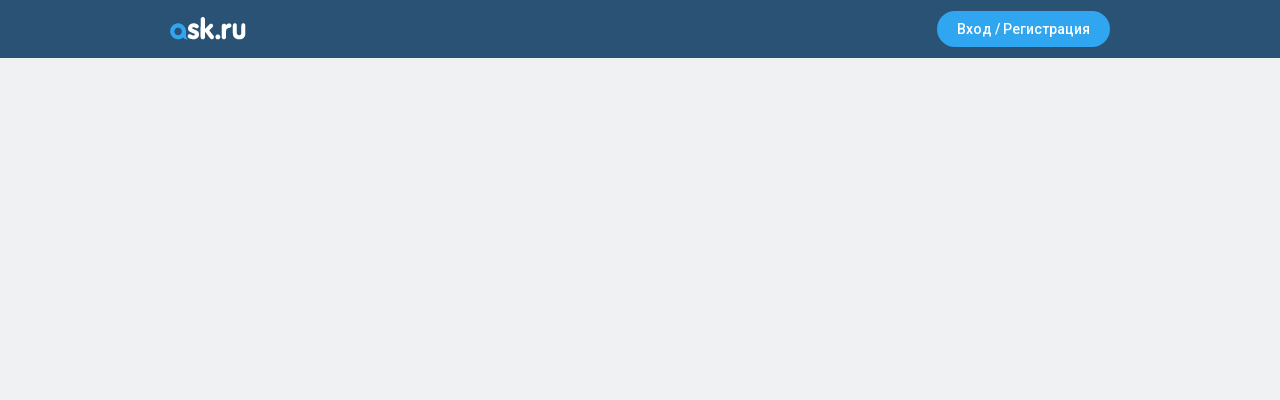

--- FILE ---
content_type: text/html; charset=UTF-8
request_url: https://ask.ru/SQL/answer/13810009
body_size: 11025
content:
<!DOCTYPE html>
<html class="no-js " lang="ru">
<head>
	<meta charset="utf-8">
	<title>Delete (SQL)</title>
	<meta http-equiv="X-UA-Compatible" content="IE=edge,chrome=1">
	<meta name="description" content="Социальная сеть вопросов и ответов.">
	<meta name="keywords" content="вопросы,ответы,аноним,комментарии,социальная сеть,знаменитости">
	<meta name="csrf-token" content="byh1FlEraHuhbyCIWaOwnTpPU0rsp9QXvIeCMuGj" />
	<meta name="viewport" content="width=device-width, initial-scale=1, minimum-scale=1.0, maximum-scale=1.0, user-scalable=0">
	<link rel="apple-touch-icon" href="/apple-touch-icon.png">
	<link rel="icon" type="image/png" href="/favicon-16x16.png" sizes="16x16">
	<link rel="icon" type="image/png" href="/favicon-32x32.png" sizes="32x32">

	
	<meta property="og:type" content="website">
	<meta property="og:site_name" content="Ask.Ru">
	<meta property="vk:app_id" content="2331336">
	    <meta property="og:title" content=". ask.ru/SQL">
    <meta property="og:description" content="Социальная сеть вопросов и ответов.">
          <meta property="og:image" content="https://ask.ru/static/assets/images/share/boy.png?AFDlZKVn">
      <link rel="image_src" href="https://ask.ru/static/assets/images/share/boy.png?AFDlZKVn">
      
	<link href='https://fonts.googleapis.com/css?family=Roboto:400,400italic,500,500italic,700,700italic&subset=cyrillic,latin' rel='stylesheet' type='text/css'>
	<link href="/static/assets/styles/app.css?id=40e7aac2ad4914447bce534c59520a9e" rel="stylesheet" type="text/css">
	</head>
<body class="	
">

	<div class="layout ">

		<div class="layout--header">
			<header class="header  ">
	<div class="header--inner wrapper ">

		<div class="header--logo">
	<a href="/" class="header--logo_link">
		<svg xmlns="http://www.w3.org/2000/svg" width="76px" height="23px" viewBox="0 0 76 23">
  <g fill="none" fill-rule="evenodd">
    <path fill="#FFFFFF" d="M75.360396 8.58666667L75.360396 16.4833333C75.360396 17.7866667 75.0594059 18.86 74.5326733 19.78 74.0059406 20.7 73.2534653 21.3133333 72.2752475 21.7733333 71.2970297 22.2333333 70.2435644 22.3866667 69.1148515 22.3866667 67.3089109 22.3866667 65.8792079 21.85 64.6752475 20.8533333 63.4712871 19.8566667 62.8693069 18.4 62.8693069 16.4833333L62.8693069 8.58666667C62.8693069 7.97333333 63.0950495 7.36 63.4712871 6.9 63.8475248 6.44 64.2990099 6.21 64.9009901 6.21 65.5029703 6.21 65.9544554 6.44 66.3306931 6.9 66.7069307 7.36 66.8574257 7.89666667 66.8574257 8.58666667L66.8574257 15.7933333C66.8574257 16.6366667 67.0831683 17.1733333 67.5346535 17.6333333 67.9861386 18.0166667 68.5128713 18.2466667 69.1148515 18.2466667 69.7168317 18.2466667 70.2435644 18.0166667 70.6950495 17.6333333 71.1465347 17.25 71.3722772 16.6366667 71.3722772 15.7933333L71.3722772 8.58666667C71.3722772 7.97333333 71.5227723 7.36 71.8990099 6.9 72.2752475 6.44 72.7267327 6.21 73.3287129 6.21 73.9306931 6.21 74.3821782 6.44 74.7584158 6.9 75.1346535 7.43666667 75.360396 7.97333333 75.360396 8.58666667M51.8079208 9.04666667C51.8079208 8.28 52.0336634 7.74333333 52.4851485 7.28333333 52.9366337 6.9 53.4633663 6.67 53.990099 6.67 54.5168317 6.67 54.8930693 6.82333333 55.3445545 7.05333333 55.7207921 7.28333333 56.0217822 7.66666667 56.1722772 8.12666667 57.0752475 6.97666667 58.1287129 6.36333333 59.3326733 6.36333333 59.9346535 6.36333333 60.4613861 6.67 60.8376238 7.13 61.2138614 7.59 61.439604 8.12666667 61.439604 8.74 61.439604 9.43 61.2138614 9.89 60.7623762 10.1966667 60.3108911 10.5033333 59.7089109 10.81 58.8059406 11.04 57.9782178 11.27 57.3762376 11.5766667 57.0752475 11.73 56.4732673 12.19 56.0970297 12.9566667 56.0970297 14.03L56.0970297 19.8566667C56.0970297 20.7 55.8712871 21.3133333 55.419802 21.6966667 54.4415842 22.54 53.0871287 22.4633333 52.2594059 21.5433333 51.8831683 21.16 51.7326733 20.6233333 51.7326733 19.9333333L51.7326733 9.04666667 51.8079208 9.04666667zM47.819802 22.3866667C47.1425743 22.3866667 46.6158416 22.1566667 46.0891089 21.6966667 45.6376238 21.2366667 45.4118812 20.6233333 45.4118812 19.9333333 45.4118812 19.2433333 45.6376238 18.63 46.0891089 18.17 46.5405941 17.71 47.1425743 17.4033333 47.819802 17.4033333 48.4970297 17.4033333 49.0990099 17.6333333 49.550495 18.17 50.0019802 18.63 50.3029703 19.2433333 50.3029703 19.9333333 50.3029703 20.6233333 50.0772277 21.16 49.550495 21.6966667 49.0990099 22.1566667 48.4970297 22.3866667 47.819802 22.3866667M30.5881188 20.01L30.6633663 2.3C30.6633663 1.61 30.8891089.996666667 31.3405941.613333333 31.7920792.153333333 32.3188119 0 32.8455446 0 33.4475248 0 33.9742574.23 34.350495.69 34.8019802 1.15 35.0277228 1.76333333 35.0277228 2.53L35.0277228 11.8833333 39.1663366 7.59C39.7683168 6.97666667 40.370297 6.67 40.9722772 6.67 41.649505 6.67 42.1762376 6.9 42.5524752 7.28333333 42.9287129 7.74333333 43.1544554 8.20333333 43.1544554 8.66333333 43.0792079 9.27666667 42.8534653 9.81333333 42.3267327 10.1966667L39.2415842 13.34 43.4554455 18.7066667C45.0356436 20.7 42.6277228 23.3066667 40.5960396 21.7733333 40.2950495 21.5433333 39.9940594 21.2366667 39.6178218 20.7L35.1029703 14.72 35.0277228 14.72 35.0277228 19.8566667C35.0277228 20.6233333 34.8019802 21.2366667 34.350495 21.6966667 33.8990099 22.1566667 33.3722772 22.3866667 32.770297 22.3866667 32.1683168 22.3866667 31.7168317 22.1566667 31.2653465 21.7733333 30.8138614 21.3133333 30.5881188 20.7766667 30.5881188 20.01M17.6455446 19.32C17.6455446 18.7066667 17.7960396 18.17 18.1722772 17.7866667 18.4732673 17.4033333 18.9247525 17.1733333 19.3762376 17.1733333 19.7524752 17.1733333 20.0534653 17.25 20.3544554 17.3266667 20.6554455 17.4033333 21.0316832 17.6333333 21.4831683 17.8633333 21.9346535 18.0933333 22.3108911 18.2466667 22.6118812 18.3233333 22.9128713 18.4 23.2891089 18.4766667 23.590099 18.4766667 24.4178218 18.4 24.8693069 18.17 24.8693069 17.5566667 24.8693069 17.25 24.7940594 17.02 24.5683168 16.8666667 24.3425743 16.7133333 23.8910891 16.4833333 23.0633663 16.1766667 22.3108911 15.87 21.7089109 15.64 21.4831683 15.4866667 20.6554455 15.1033333 19.9782178 14.7966667 19.5267327 14.49 19.0752475 14.1833333 18.6990099 13.7233333 18.3980198 13.2633333 18.1722772 12.8033333 18.0217822 12.1133333 18.0217822 11.3466667 18.0217822 10.5033333 18.2475248 9.66 18.6990099 8.89333333 19.150495 8.12666667 19.8277228 7.51333333 20.7306931 6.97666667 21.6336634 6.51666667 22.6118812 6.28666667 23.6653465 6.28666667 24.3425743 6.28666667 25.019802 6.36333333 25.8475248 6.59333333 26.6 6.82333333 27.2772277 7.20666667 27.8792079 7.66666667 28.4059406 8.12666667 28.7069307 8.74 28.7069307 9.43 28.7069307 9.96666667 28.5564356 10.4266667 28.180198 10.81 27.8792079 11.1933333 27.4277228 11.3466667 26.9009901 11.3466667 26.6752475 11.3466667 26.449505 11.27 26.0732673 11.1166667 25.7722772 10.9633333 25.3960396 10.81 25.170297 10.7333333 24.8693069 10.58 24.5683168 10.5033333 24.2673267 10.35 23.9663366 10.2733333 23.6653465 10.1966667 23.3643564 10.1966667 23.0633663 10.1966667 22.7623762 10.2733333 22.5366337 10.4266667 22.3108911 10.58 22.2356436 10.81 22.2356436 11.1166667 22.2356436 11.5 22.6118812 11.8066667 23.2891089 12.1133333 24.0415842 12.42 24.8693069 12.7266667 25.8475248 13.11 26.750495 13.4933333 27.5782178 14.03 28.180198 14.6433333 28.7821782 15.3333333 29.0831683 16.1766667 29.0831683 17.3266667 29.0831683 18.3233333 28.8574257 19.2433333 28.3306931 19.9333333 27.8039604 20.7 27.1267327 21.2366667 26.2990099 21.6966667 25.4712871 22.08 24.4930693 22.31 23.5148515 22.31 21.7089109 22.31 20.2039604 21.9266667 19 21.16 18.0217822 20.7766667 17.6455446 20.0866667 17.6455446 19.32"/>
    <path fill="#30A6F0" d="M8.08910891,18.2466667 C10.1960396,18.2466667 11.8514851,16.4833333 11.8514851,14.4133333 C11.8514851,12.2666667 10.1207921,10.58 8.08910891,10.58 C6.05742574,10.58 4.4019802,12.2666667 4.32673267,14.4133333 C4.32673267,16.56 5.98217822,18.2466667 8.08910891,18.2466667 M18.2475248,22.31 C16.8930693,22.6166667 14.560396,22.4633333 13.0554455,20.5466667 C11.7009901,21.62 9.97029703,22.31 8.08910891,22.31 C3.72475248,22.31 0.188118812,18.7066667 0.188118812,14.26 C0.188118812,9.89 3.72475248,6.28666667 8.08910891,6.28666667 C12.1524752,6.28666667 15.5386139,9.43 15.9148515,13.4933333 C15.990099,14.1066667 15.990099,14.72 15.990099,15.2566667 C15.990099,17.4033333 15.2376238,21.0066667 18.2475248,22.31"/>
  </g>
</svg>
	</a>
</div>


		
		<button type="button" class="header--menu_opener js-mob_hover" title="Открыть мобильное меню" data-toggle="mobile_menu">
	<span></span>
</button>


		
		<div class="header--nav -guest">
			<nav class="header_nav">
				<ul class="header_nav--list">

											<li class="header_nav--item">
		<button
			class="button -color_blue js-toggle_auth"
			type="button"
			data-toggle="modal"
			data-target="#modal_auth_select"
		>
			<span class="button--inner">
				Вход / Регистрация			</span>
		</button>
	</li>
					
				</ul>
			</nav>
		</div>

	</div>

	
	</header>
					</div>

		  					  
		
		  <div id="vue-app">
    <App />
  </div>

		<div class="layout--footer">
					</div>

	</div>

	
<script>
	window.APP = {
	  assetRootUrl: 'https://ask.ru/static',
    services: {
      telegram: {
        bot: 'askru_official_bot',
        redirect: 'https://ask.ru/login/callback/tg',
      }
    }
  };
	window.APP.emojify = {
		img_dir: '/static/assets/images/emoji',
		ignore_emoticons: false
	};
	window.APP.stickers = {
	    img_dir: '/static/assets/images/stickers',
        enabled:  false ,
                list: [],
            };
	window.APP.auth = {"user":null,"token":"byh1FlEraHuhbyCIWaOwnTpPU0rsp9QXvIeCMuGj","locale":"ru"};
	</script>
  	
<script src="/translations/all.js"></script>
<script src="/static/assets/manifest.js?id=aa04556202935e638d2722a4db7d3d1d"></script>
<script src="/static/assets/vendor.js?id=9898d91e211fb5751b81200bd94ce6a0"></script>
<script src="/static/assets/app.js?id=354560a17f5e16eade97a16394342c36"></script>

<script>
	(function(i,s,o,g,r,a,m){i['GoogleAnalyticsObject']=r;i[r]=i[r]||function(){
		(i[r].q=i[r].q||[]).push(arguments)},i[r].l=1*new Date();a=s.createElement(o),
		m=s.getElementsByTagName(o)[0];a.async=1;a.src=g;m.parentNode.insertBefore(a,m)
	})(window,document,'script','//www.google-analytics.com/analytics.js','ga');
	ga('create', 'UA-26128391-1', 'auto');
	ga('send', 'pageview');
</script>

<!--LiveInternet-->
<script type="text/javascript">
	document.write("<span style='position: absolute; left: -999px; top: 0;visibility: hidden;'>"
    + "<img src='https://counter.yadro.ru/hit?t44.1;r" + escape(document.referrer)
    + ((typeof(screen) == "undefined") ? "" : ";s" + screen.width + "*" + screen.height + "*"
    + (screen.colorDepth ? screen.colorDepth : screen.pixelDepth)) + ";u" + escape(document.URL)
    + ";" + Math.random() + "' border=0 width=12 height=12 alt=''/><\/a><\/span>")
</script>

</body>
</html>


--- FILE ---
content_type: text/plain
request_url: https://www.google-analytics.com/j/collect?v=1&_v=j102&a=187895970&t=pageview&_s=1&dl=https%3A%2F%2Fask.ru%2FSQL%2Fanswer%2F13810009&ul=en-us%40posix&dt=Delete%20(SQL)&sr=1280x720&vp=1280x720&_u=IEBAAEABAAAAACAAI~&jid=373785528&gjid=564075386&cid=179891357.1768731619&tid=UA-26128391-1&_gid=1365599242.1768731619&_r=1&_slc=1&z=166353359
body_size: -447
content:
2,cG-BDENF4ER4E

--- FILE ---
content_type: application/javascript
request_url: https://ask.ru/static/assets/app.js?id=354560a17f5e16eade97a16394342c36
body_size: 672223
content:
/*! For license information please see app.js.LICENSE.txt */
"use strict";(self.webpackChunk=self.webpackChunk||[]).push([[784],{193:function(e,t,n){var r=n(4692),o=n.n(r);function i(e){return i="function"==typeof Symbol&&"symbol"==typeof Symbol.iterator?function(e){return typeof e}:function(e){return e&&"function"==typeof Symbol&&e.constructor===Symbol&&e!==Symbol.prototype?"symbol":typeof e},i(e)}var a=Object.prototype.toString,l=function(e){return!0===e||!1===e||function(e){return!!e&&"object"===i(e)}(e)&&"[object Boolean]"==a.call(e)},c=Object.prototype.hasOwnProperty;var s=function e(){var t={},n=!1,r=0,o=arguments.length;l(arguments[0])&&(n=arguments[0],r++);for(var i=function(r){for(var o in r)c.call(r,o)&&(n&&"[object Object]"===Object.prototype.toString.call(r[o])?t[o]=e(!0,t[o],r[o]):t[o]=r[o])};r<o;r++){i(arguments[r])}return t};function u(e){return u="function"==typeof Symbol&&"symbol"==typeof Symbol.iterator?function(e){return typeof e}:function(e){return e&&"function"==typeof Symbol&&e.constructor===Symbol&&e!==Symbol.prototype?"symbol":typeof e},u(e)}function d(e,t){for(var n=0;n<t.length;n++){var r=t[n];r.enumerable=r.enumerable||!1,r.configurable=!0,"value"in r&&(r.writable=!0),Object.defineProperty(e,f(r.key),r)}}function f(e){var t=function(e,t){if("object"!=u(e)||!e)return e;var n=e[Symbol.toPrimitive];if(void 0!==n){var r=n.call(e,t||"default");if("object"!=u(r))return r;throw new TypeError("@@toPrimitive must return a primitive value.")}return("string"===t?String:Number)(e)}(e,"string");return"symbol"==u(t)?t:t+""}var p={showAfter:300},m=function(){return e=function e(){var t=arguments.length>0&&void 0!==arguments[0]?arguments[0]:{};!function(e,t){if(!(e instanceof t))throw new TypeError("Cannot call a class as a function")}(this,e),this.checkpoint=0,this.DOM={},this.isHidden=!0,this.state="to_top",this.setOptions(t,p),document.querySelector(".layout--content")&&(this.render(),this.cacheDOM(),this.onLoad(),this.initEventListeners(),this.arrowWidth())},t=[{key:"onLoad",value:function(){this.getCurrentPosition()>=this.options.showAfter&&this.show()}},{key:"cacheDOM",value:function(){this.DOM.layoutContent=document.querySelector(".layout--content")}},{key:"isAtTop",value:function(){return!this.getCurrentPosition()}},{key:"setOptions",value:function(e,t){this.options=s(!0,e,t)}},{key:"initEventListeners",value:function(){window.addEventListener("scroll",this.handleWindowScroll.bind(this)),window.addEventListener("resize",this.arrowWidth.bind(this)),this.DOM.el.addEventListener("click",this.handleArrowClick.bind(this))}},{key:"handleWindowScroll",value:function(){var e=this.getCurrentPosition();e>this.options.showAfter&&this.isHidden?this.show():this.checkpoint&&e>this.options.showAfter&&!this.isHidden||this.checkpoint&&e>this.checkpoint&&!this.isHidden?this.reset():!this.checkpoint&&e<this.options.showAfter&&!this.isHidden&&this.hide()}},{key:"arrowWidth",value:function(){var e=this.DOM.layoutContent.offsetLeft;this.DOM.el.style.width="".concat(e,"px")}},{key:"show",value:function(){this.DOM.el.classList.add("-show"),this.isHidden=!1}},{key:"hide",value:function(){this.DOM.el.classList.remove("-show"),this.isHidden=!0}},{key:"render",value:function(){var e=document.createElement("button");e.setAttribute("type","button"),e.setAttribute("id","scrollup"),this.DOM.el=e,document.body.appendChild(e)}},{key:"handleArrowClick",value:function(){this.isAtTop()&&this.checkpoint?(this.scrollTo(this.checkpoint),this.showScrollToTop()):(this.setCheckpoint(),this.scrollToTop(),this.showScrollToCheckpoint())}},{key:"getCurrentPosition",value:function(){return window.pageYOffset||document.documentElement.scrollTop}},{key:"setCheckpoint",value:function(){this.checkpoint=this.getCurrentPosition()}},{key:"scrollToTop",value:function(){window.scrollTo(0,0)}},{key:"scrollTo",value:function(e){window.scrollTo(0,e)}},{key:"showScrollToTop",value:function(){this.DOM.el.classList.remove("-to_checkpoint"),this.DOM.el.classList.add("-to_top"),this.state="to_top"}},{key:"showScrollToCheckpoint",value:function(){this.DOM.el.classList.remove("-to_top"),this.DOM.el.classList.add("-to_checkpoint"),this.state="to_checkpoint"}},{key:"reset",value:function(){this.checkpoint=0,this.showScrollToTop()}}],t&&d(e.prototype,t),n&&d(e,n),Object.defineProperty(e,"prototype",{writable:!1}),e;var e,t,n}(),h=m,v=o()(window).width()<=970,y=n(5875),g=n.n(y);o()(document).on("click","[data-sharer]",(function(e){e.preventDefault();var t=o()(e.target).closest("[data-sharer]");new(g())(t[0]).share()})),o(),v||new h;var w={backdrop:".dropdown--backdrop",toggle:'[data-toggle="dropdown"]'};var b=function(e){e&&3===e.which||(o()(w.backdrop).remove(),o()(w.toggle).each((function(){var t=o()(this),n=t.parent(),r={relatedTarget:this};t.hasClass("-active")&&t.next().hasClass("-opened")&&(e&&"click"==e.type&&/input|textarea/i.test(e.target.tagName)&&o().contains(n[0],e.target)||(t.trigger(e=o().Event("hide.dropdown",r)),e.isDefaultPrevented()||(t.removeClass("-active").trigger(o().Event("hidden.dropdown",r)),t.next().removeClass("-opened"))))})))};function k(e){return k="function"==typeof Symbol&&"symbol"==typeof Symbol.iterator?function(e){return typeof e}:function(e){return e&&"function"==typeof Symbol&&e.constructor===Symbol&&e!==Symbol.prototype?"symbol":typeof e},k(e)}function _(e,t){for(var n=0;n<t.length;n++){var r=t[n];r.enumerable=r.enumerable||!1,r.configurable=!0,"value"in r&&(r.writable=!0),Object.defineProperty(e,E(r.key),r)}}function E(e){var t=function(e,t){if("object"!=k(e)||!e)return e;var n=e[Symbol.toPrimitive];if(void 0!==n){var r=n.call(e,t||"default");if("object"!=k(r))return r;throw new TypeError("@@toPrimitive must return a primitive value.")}return("string"===t?String:Number)(e)}(e,"string");return"symbol"==k(t)?t:t+""}var N=function(){return e=function e(t){var n=arguments.length>1&&void 0!==arguments[1]?arguments[1]:{};!function(e,t){if(!(e instanceof t))throw new TypeError("Cannot call a class as a function")}(this,e);var r=o()(t);"click"==(n=o().extend({},e.DEFAULTS,n)).trigger?r.on("click.dropdown",this.toggle.bind(this)):r.parent().on("mouseenter.dropdown",this.toggleWithTimeOut.bind(this)).on("mouseleave.dropdown",this.clearWithTimeOut.bind(this))},t=[{key:"toggle",value:function(e){var t=o()(e.currentTarget),n=t.data("dropdown")?t:t.find('[data-toggle="dropdown"]'),r=n.next(),i=r.hasClass("-opened");if(!n.is(".disabled, :disabled")){if("click"!=e.type&&i||b(),!i){var a={relatedTarget:n[0]};if(n.trigger(e=o().Event("show.dropdown",a)),e.isDefaultPrevented())return;r.addClass("-opened"),n.addClass("-active").trigger("focus").trigger(o().Event("shown.dropdown",a))}return!1}}},{key:"toggleWithTimeOut",value:function(e){this.$timer&&clearTimeout(this.$timer),this.toggle(e)}},{key:"clearWithTimeOut",value:function(e){this.$timer=setTimeout((function(){b(e)}),200)}}],t&&_(e.prototype,t),n&&_(e,n),Object.defineProperty(e,"prototype",{writable:!1}),e;var e,t,n}();N.DEFAULTS={trigger:"click"},o()(document).on("click.dropdown.data-api",b).on("click.dropdown.data-api",".dropdown form",(function(e){e.stopPropagation()}));var V=N;o().fn.dropdown=function(e){return this.each((function(){var t=o()(this),n=t.data("dropdown");n||t.data("dropdown",n=new V(this,o().extend({},t.data(),e||{}))),"string"==typeof e&&n[e].call(t)}))},o().fn.dropdown.Constructor=V;var x={login:"/login/submit","login.social.link":"/login/link/{provider}","login.social.unlink":"/login/unlink/{provider}","restore.submit":"/restore/submit","restore.submit.token":"/restore/token-submit","register.email":"/register/email","register.new-key":"/register/confirm/new-key",search:"/search","notifications.short":"/notifications/short","settings.profile":"/settings","settings.profile.save":"/settings/profile/save","settings.account":"/settings/account","settings.account.save":"/settings/account/save","settings.account.delete":"/settings/account/delete","settings.photo":"/settings/photo","settings.photo.crop":"/settings/photo/crop","settings.photo.upload":"/settings/photo/upload","settings.photo.delete":"/settings/photo/delete","settings.cover":"/settings/cover","settings.cover.crop":"/settings/cover/crop","settings.cover.upload":"/settings/cover/upload","settings.cover.delete":"/settings/cover/delete","settings.password":"/settings/password","settings.password.save":"/settings/password/save","settings.blacklist":"/settings/blacklist","settings.blacklist.list":"/settings/blacklist/list","settings.blacklist.add.user":"/settings/blacklist/add/user/{id}","settings.blacklist.remove.user":"/settings/blacklist/remove/user/{id}","settings.blacklist.add.anon":"/settings/blacklist/add/anon/{type}/{id}","settings.blacklist.remove.anon":"/settings/blacklist/remove/anon/{type}/{id}","settings.design.set":"/settings/design/set",profile:"/{username}","profile.answers.best":"/{username}/best","profile.answers.likes":"/{username}/likes","profile.questions":"/{username}/questions","profile.followers":"/{username}/followers","profile.following":"/{username}/following","friends.follow":"/friends/follow/{id}","friends.unfollow":"/friends/unfollow/{id}","outbox.delete":"/inbox/outbox/delete","answer.add":"/answer/add","answer.image.add":"/answer/image/add","answer.image.remove":"/answer/image/remove","answer.delete":"/answer/delete/{id}","answer.delete.permanent":"/answer/delete/{id}?permanent=1","answer.like":"/likes/toggle/{id}","answer.dislike":"/likes/toggle/{id}","answer.likes.short":"/likes/short/{id}","answer.likes.modal":"/likes/modal/{id}",comments:"/comments/{id}?include=user","comments.add":"/comments/add/{id}/{username}","comments.delete":"/comments/delete/{id}","comments.check":"/comments/check/{id}",question:"/q{id}","question.check":"/q{id}/check","question.asked":"/q{id}/asked","ask.many.submit":"/ask/many/submit","ask.many.users":"/ask/many/users","ask.single":"/ask/single/{username}","feedback.submit":"/feedback/submit","report.submit":"/report/submit","api.news.get":"/api/v1/news","api.news.check":"/api/v1/news/check","api.news.delete":"/api/v1/news/delete/{id}","api.news.restore":"/api/v1/news/restore/{id}","api.notifications.get":"/api/v1/notifications","api.notifications.check":"/api/v1/notifications/check","api.notifications.delete.all":"/api/v1/notifications/delete","api.notifications.delete.one":"/api/v1/notifications/delete/{id}","api.inbox.get":"/api/v1/inbox","api.inbox.check":"/api/v1/inbox/check","api.inbox.delete.all":"/api/v1/inbox/delete","api.inbox.delete.one":"/api/v1/inbox/delete/{id}","api.inbox.restore":"/api/v1/inbox/restore/{id}","api.answer.edit":"/api/v1/profile/{username}/answers/{id}/edit","api.ask.many.users":"/api/v1/ask/many/users","api.ask.many.submit":"/api/v1/ask/many","api.ask.single.submit":"/api/v1/ask/single/{username}","api.questions.top":"/api/v1/questions/top","api.questions.asked":"/api/v1/questions/asked/{id}","api.questions.get":"/api/v1/questions/get/{id}","api.questions.answers.get":"/api/v1/questions/get/{id}/answers","api.questions.answers.check":"/api/v1/questions/get/{id}/check","api.users.top":"/api/v1/users/top","api.search.get":"/api/v1/search","api.profile.user":"/api/v1/profile/{username}","api.profile.answers":"/api/v1/profile/{username}/answers","api.profile.likes":"/api/v1/profile/{username}/likes","api.profile.questions":"/api/v1/profile/{username}/questions","api.profile.following":"/api/v1/profile/{username}/following","api.profile.followers":"/api/v1/profile/{username}/followers"},B=function(e,t){var n=x[e];if(t)for(var r in t){var o=t[r];n=n.replace("{".concat(r,"}"),o)}return n},S=function(e){return{name:"profile.answers",params:{username:e,filter:arguments.length>1&&void 0!==arguments[1]?arguments[1]:""}}},L=function(e,t){return{name:"profile.answers",params:{username:e,filter:"answer",id:t}}},C=function(e){return{name:"question",params:{id:e}}},O=n(4335),P=n(2959),D=n.n(P);D().setConfig(window.APP.emojify);var j=[".question--text",".comment--text",".answer--text",".widget_about--text",".user_card--about",".emojify"];j=j.join(",");var T=D().replace;function q(){var e=arguments.length>0&&void 0!==arguments[0]?arguments[0]:null,t=arguments.length>1&&void 0!==arguments[1]&&arguments[1];o()(e||j).each((function(e,n){!t&&n.hasAttribute("data-emojified")||(n.setAttribute("data-emojified","true"),D().run(n))}))}function A(e){return A="function"==typeof Symbol&&"symbol"==typeof Symbol.iterator?function(e){return typeof e}:function(e){return e&&"function"==typeof Symbol&&e.constructor===Symbol&&e!==Symbol.prototype?"symbol":typeof e},A(e)}function M(e,t){for(var n=0;n<t.length;n++){var r=t[n];r.enumerable=r.enumerable||!1,r.configurable=!0,"value"in r&&(r.writable=!0),Object.defineProperty(e,F(r.key),r)}}function F(e){var t=function(e,t){if("object"!=A(e)||!e)return e;var n=e[Symbol.toPrimitive];if(void 0!==n){var r=n.call(e,t||"default");if("object"!=A(r))return r;throw new TypeError("@@toPrimitive must return a primitive value.")}return("string"===t?String:Number)(e)}(e,"string");return"symbol"==A(t)?t:t+""}o()(document).on("load_more:success",(function(){q()})).ready((function(){q()}));var I=function(){return e=function e(t){!function(e,t){if(!(e instanceof t))throw new TypeError("Cannot call a class as a function")}(this,e),this.el=t,this.cacheDOM(),this.bindTriggerEvents(),this.$trigger.dropdown()},(t=[{key:"cacheDOM",value:function(){this.$el=o()(this.el),this.$trigger=o()(".notifications_dropdown--opener",this.$el),this.$content=o()(".notifications_dropdown--content",this.$el),this.$loading=o()(".notifications_dropdown--loading",this.$el)}},{key:"bindTriggerEvents",value:function(){this.$trigger.on("shown.dropdown",this.show.bind(this)).on("hidden.dropdown",this.hide.bind(this)),this.$el.on("xhr:pending",this.setLoadingState.bind(this)),this.$el.on("xhr:ready",this.setReadyState.bind(this)),this.$el.on("xhr:ready",this.emojify.bind(this))}},{key:"show",value:function(){this.clear(),this.load()}},{key:"hide",value:function(){}},{key:"load",value:function(){this.$el.trigger("xhr:pending"),O.A.get(B("notifications.short")).then(this.loadSuccess.bind(this)).catch(this.loadError.bind(this))}},{key:"loadSuccess",value:function(e){this.setContent(e.data),this.$el.trigger("xhr:ready")}},{key:"loadError",value:function(){this.$el.trigger("xhr:ready")}},{key:"clear",value:function(){this.$content.empty()}},{key:"setContent",value:function(e){this.$content.html(e)}},{key:"setLoadingState",value:function(){this.$content.hide(),this.$loading.show()}},{key:"setReadyState",value:function(){this.$content.show(),this.$loading.hide()}},{key:"emojify",value:function(){q(o()(".notifications_entry--action_text",this.$content))}}])&&M(e.prototype,t),n&&M(e,n),Object.defineProperty(e,"prototype",{writable:!1}),e;var e,t,n}();function U(e){return U="function"==typeof Symbol&&"symbol"==typeof Symbol.iterator?function(e){return typeof e}:function(e){return e&&"function"==typeof Symbol&&e.constructor===Symbol&&e!==Symbol.prototype?"symbol":typeof e},U(e)}function z(e,t){for(var n=0;n<t.length;n++){var r=t[n];r.enumerable=r.enumerable||!1,r.configurable=!0,"value"in r&&(r.writable=!0),Object.defineProperty(e,$(r.key),r)}}function $(e){var t=function(e,t){if("object"!=U(e)||!e)return e;var n=e[Symbol.toPrimitive];if(void 0!==n){var r=n.call(e,t||"default");if("object"!=U(r))return r;throw new TypeError("@@toPrimitive must return a primitive value.")}return("string"===t?String:Number)(e)}(e,"string");return"symbol"==U(t)?t:t+""}var G=function(){return e=function e(){!function(e,t){if(!(e instanceof t))throw new TypeError("Cannot call a class as a function")}(this,e),this.cacheDOM(),window.APP.auth.user&&(this.initTitle(),this.initUserDD(),this.initNotificationsDD(),this.initNotificationsCheck())},t=[{key:"cacheDOM",value:function(){this.$el=o()(".header"),this.$mobileMenuOpener=o()(".header--menu_opener",this.$el),this.$toolbar=o()(".header--toolbar"),this.$cntStream=o()(".js-header-s-digit",this.$el),this.$cntNotif=o()(".js-header-n-digit",this.$el),this.$cntInbox=o()(".js-header-q-digit",this.$el),this.$cntInboxAll=o()(".header_toolbar--unanswered",this.$el)}},{key:"initUserDD",value:function(){o()(".js-header_user_dd").dropdown()}},{key:"initNotificationsDD",value:function(){new I(".notifications_dropdown")}},{key:"initNotificationsCheck",value:function(){var e=this;setInterval((function(){o().getJSON(B("api.notifications.check"),(function(t){t.redirect?window.location=t.redirect:(e.$cntStream[t.s>0?"show":"hide"]().text("+".concat(t.s)),e.$cntNotif[t.n>0?"show":"hide"]().text("+".concat(t.n)),e.$cntInbox[t.q>0?"show":"hide"]().text("+".concat(t.q)),e.updateTitle(),e.$cntInboxAll.text(t.i),0===t.q&&+e.$cntInboxAll.text().trim()>0?e.$cntInboxAll.show():e.$cntInboxAll.hide())}))}),25e3)}},{key:"initTitle",value:function(){this.titleOriginal=document.title,this.updateTitle()}},{key:"updateTitle",value:function(){var e=parseInt(this.$cntNotif.first().text(),10)+parseInt(this.$cntInbox.first().text(),10);document.title=e>0?"(".concat(e,") ").concat(this.titleOriginal):this.titleOriginal}}],t&&z(e.prototype,t),n&&z(e,n),Object.defineProperty(e,"prototype",{writable:!1}),e;var e,t,n}();new G;var H=n(7358),R=(n(1485),function(){var e=arguments.length>0&&void 0!==arguments[0]?arguments[0]:"",t=arguments.length>1?arguments[1]:void 0,n=arguments.length>2&&void 0!==arguments[2]?arguments[2]:"";H.Growl.growl({message:t,style:e,title:n})});function Z(e){return Z="function"==typeof Symbol&&"symbol"==typeof Symbol.iterator?function(e){return typeof e}:function(e){return e&&"function"==typeof Symbol&&e.constructor===Symbol&&e!==Symbol.prototype?"symbol":typeof e},Z(e)}function Y(e,t){if(!(e instanceof t))throw new TypeError("Cannot call a class as a function")}function W(e,t){for(var n=0;n<t.length;n++){var r=t[n];r.enumerable=r.enumerable||!1,r.configurable=!0,"value"in r&&(r.writable=!0),Object.defineProperty(e,K(r.key),r)}}function Q(e,t,n){return t&&W(e.prototype,t),n&&W(e,n),Object.defineProperty(e,"prototype",{writable:!1}),e}function K(e){var t=function(e,t){if("object"!=Z(e)||!e)return e;var n=e[Symbol.toPrimitive];if(void 0!==n){var r=n.call(e,t||"default");if("object"!=Z(r))return r;throw new TypeError("@@toPrimitive must return a primitive value.")}return("string"===t?String:Number)(e)}(e,"string");return"symbol"==Z(t)?t:t+""}var J=function(){return Q((function e(t){Y(this,e),this.$el=t,this.$close=o()(".alert--close",t),this.bindDOMEvents()}),[{key:"bindDOMEvents",value:function(){this.$close.on("click",this.close.bind(this))}},{key:"close",value:function(){this.$el.remove()}}])}(),X=function(){return Q((function e(){Y(this,e),this.alerts=[],this.collectAlerts()}),[{key:"collectAlerts",value:function(){var e=this;o()(".alert").each((function(t,n){var r=o()(n);r.hasClass("-with_growl")?e.transformToGrowl(r):e.addAlert(r)}))}},{key:"addAlert",value:function(e){this.alerts.push(new J(e))}},{key:"transformToGrowl",value:function(e){var t="success",n=e.find("button").remove().end().text();e.hasClass("-error")&&(t="error"),e.remove(),R(t,n)}}])}();new X;function ee(e){return ee="function"==typeof Symbol&&"symbol"==typeof Symbol.iterator?function(e){return typeof e}:function(e){return e&&"function"==typeof Symbol&&e.constructor===Symbol&&e!==Symbol.prototype?"symbol":typeof e},ee(e)}function te(e,t){if(!(e instanceof t))throw new TypeError("Cannot call a class as a function")}function ne(e,t){for(var n=0;n<t.length;n++){var r=t[n];r.enumerable=r.enumerable||!1,r.configurable=!0,"value"in r&&(r.writable=!0),Object.defineProperty(e,oe(r.key),r)}}function re(e,t,n){return t&&ne(e.prototype,t),n&&ne(e,n),Object.defineProperty(e,"prototype",{writable:!1}),e}function oe(e){var t=function(e,t){if("object"!=ee(e)||!e)return e;var n=e[Symbol.toPrimitive];if(void 0!==n){var r=n.call(e,t||"default");if("object"!=ee(r))return r;throw new TypeError("@@toPrimitive must return a primitive value.")}return("string"===t?String:Number)(e)}(e,"string");return"symbol"==ee(t)?t:t+""}var ie=function(){return re((function e(t){te(this,e),this.$el=t,this.$close=o()(".info_panel--close",t),this.bindDOMEvents()}),[{key:"bindDOMEvents",value:function(){this.$close.on("click",this.close.bind(this))}},{key:"close",value:function(){var e=this.$el.data();document.cookie="".concat(e.cookie,"=1;path=/;expires=").concat(e.expires),this.$el.remove()}}])}(),ae=function(){return re((function e(){te(this,e),this.tips=[],this.collect()}),[{key:"collect",value:function(){var e=this;o()(".info_panel").each((function(t,n){e.tips.push(new ie(o()(n)))}))}}])}();new ae;function le(e){return le="function"==typeof Symbol&&"symbol"==typeof Symbol.iterator?function(e){return typeof e}:function(e){return e&&"function"==typeof Symbol&&e.constructor===Symbol&&e!==Symbol.prototype?"symbol":typeof e},le(e)}function ce(e,t){for(var n=0;n<t.length;n++){var r=t[n];r.enumerable=r.enumerable||!1,r.configurable=!0,"value"in r&&(r.writable=!0),Object.defineProperty(e,se(r.key),r)}}function se(e){var t=function(e,t){if("object"!=le(e)||!e)return e;var n=e[Symbol.toPrimitive];if(void 0!==n){var r=n.call(e,t||"default");if("object"!=le(r))return r;throw new TypeError("@@toPrimitive must return a primitive value.")}return("string"===t?String:Number)(e)}(e,"string");return"symbol"==le(t)?t:t+""}var ue=function(){return e=function e(){!function(e,t){if(!(e instanceof t))throw new TypeError("Cannot call a class as a function")}(this,e),this.cacheDOM(),this.addEventListeners()},t=[{key:"cacheDOM",value:function(){this.$el=o()(".mobile_menu"),this.$toggle=o()('[data-toggle="mobile_menu"]'),this.$close=o()(".mobile_menu--close",this.$el)}},{key:"addEventListeners",value:function(){var e=this;this.$toggle.on("click",(function(){e.show()})),this.$close.on("click",(function(){e.hide()}))}},{key:"toggle",value:function(){}},{key:"show",value:function(){this.$el.addClass("-show"),this.$toggle.addClass("-hide")}},{key:"hide",value:function(){this.$el.removeClass("-show"),this.$toggle.removeClass("-hide")}}],t&&ce(e.prototype,t),n&&ce(e,n),Object.defineProperty(e,"prototype",{writable:!1}),e;var e,t,n}();o()(".mobile_menu").length&&o()(".mobile_menu").data("plugin",new ue);n(9599),n(5351);o()(".js-promo_carousel").slick({arrows:!1,dots:!0,infinite:!0,autoplay:!0,autoplaySpeed:5e3,fade:!0,responsive:[{breakpoint:1024,settings:{dots:!1}}]});var de=n(9726),fe=n(8292),pe=n(8936),me=n(4367),he=n(810),ve=n(4973),ye=n(6793),ge={key:0},we={class:"modal--title"},be={key:1},ke={class:"modal--body"};var _e=n(4682),Ee=new(n.n(_e)())({locale:"ru"});Ee.extend(window.translations);var Ne=Ee,Ve=Ee,xe={class:"modal_image--header"},Be={class:"modal_image--title"},Se={key:0,class:"modal_image--body"},Le=["src","alt"],Ce={key:1,class:"modal--body"},Oe={__name:"ImageModal",props:{src:{type:String,required:!0},title:{type:String,required:!0}},setup:function(e){var t=(0,de.ref)(!1),n=(0,de.ref)();return(0,de.onMounted)((function(){n.value.onerror=function(){return t.value=!0}})),function(r,o){return(0,de.openBlock)(),(0,de.createElementBlock)("div",null,[(0,de.createElementVNode)("header",xe,[(0,de.createElementVNode)("div",Be,(0,de.toDisplayString)(e.title),1),(0,de.createElementVNode)("div",{class:"modal--close",onClick:o[0]||(o[0]=function(e){return r.$emit("dismiss")})})]),t.value?(0,de.createCommentVNode)("",!0):((0,de.openBlock)(),(0,de.createElementBlock)("div",Se,[(0,de.createElementVNode)("img",{ref_key:"image",ref:n,src:e.src,class:"mfp-img",alt:e.title},null,8,Le)])),t.value?((0,de.openBlock)(),(0,de.createElementBlock)("div",Ce,(0,de.toDisplayString)((0,de.unref)(Ne).t("modal_image.error")),1)):(0,de.createCommentVNode)("",!0)])}}},Pe=n(5072),De=n.n(Pe),je=n(9574),Te={insert:"head",singleton:!1},qe=(De()(je.A,Te),je.A.locals,n(6262));var Ae=function(){return(0,de.inject)("modals")};function Me(e,t){return function(e){if(Array.isArray(e))return e}(e)||function(e,t){var n=null==e?null:"undefined"!=typeof Symbol&&e[Symbol.iterator]||e["@@iterator"];if(null!=n){var r,o,i,a,l=[],c=!0,s=!1;try{if(i=(n=n.call(e)).next,0===t){if(Object(n)!==n)return;c=!1}else for(;!(c=(r=i.call(n)).done)&&(l.push(r.value),l.length!==t);c=!0);}catch(e){s=!0,o=e}finally{try{if(!c&&null!=n.return&&(a=n.return(),Object(a)!==a))return}finally{if(s)throw o}}return l}}(e,t)||Fe(e,t)||function(){throw new TypeError("Invalid attempt to destructure non-iterable instance.\nIn order to be iterable, non-array objects must have a [Symbol.iterator]() method.")}()}function Fe(e,t){if(e){if("string"==typeof e)return Ie(e,t);var n={}.toString.call(e).slice(8,-1);return"Object"===n&&e.constructor&&(n=e.constructor.name),"Map"===n||"Set"===n?Array.from(e):"Arguments"===n||/^(?:Ui|I)nt(?:8|16|32)(?:Clamped)?Array$/.test(n)?Ie(e,t):void 0}}function Ie(e,t){(null==t||t>e.length)&&(t=e.length);for(var n=0,r=Array(t);n<t;n++)r[n]=e[n];return r}var Ue={name:"VuedalModals",components:{ImageModal:(0,qe.A)(Oe,[["__scopeId","data-v-5252f9c0"]])},data:function(){return{bus:null,vuedals:[],preventDismiss:!1}},computed:{current:function(){return this.vuedals[this.$last]},$last:function(){return this.vuedals.length-1},body:function(){return"undefined"!=typeof document?document.querySelector("body"):null}},created:function(){var e=this,t=(0,de.inject)("modals-bus");this.bus=t,t.$on("new",(function(n){n=Object.assign({title:null,dismissable:!0,name:"",size:"md",type:"content",escapable:!1,closeOnBackdrop:!0,onClose:function(){},onDismiss:function(){}},n),e.vuedals.push((0,de.markRaw)(n)),t.$emit("opened",{index:e.$last,options:n}),e.body.classList.add("vuedal-open"),document.querySelector(".vuedals").scrollTop=0})),t.$on("close",(function(t){var n=null;if(t&&t.$index&&(n=t.$index),t&&t._isVue){var r,o=function(e,t){var n="undefined"!=typeof Symbol&&e[Symbol.iterator]||e["@@iterator"];if(!n){if(Array.isArray(e)||(n=Fe(e))||t&&e&&"number"==typeof e.length){n&&(e=n);var r=0,o=function(){};return{s:o,n:function(){return r>=e.length?{done:!0}:{done:!1,value:e[r++]}},e:function(e){throw e},f:o}}throw new TypeError("Invalid attempt to iterate non-iterable instance.\nIn order to be iterable, non-array objects must have a [Symbol.iterator]() method.")}var i,a=!0,l=!1;return{s:function(){n=n.call(e)},n:function(){var e=n.next();return a=e.done,e},e:function(e){l=!0,i=e},f:function(){try{a||null==n.return||n.return()}finally{if(l)throw i}}}}(e.$refs.components.entries());try{for(o.s();!(r=o.n()).done;){var i=Me(r.value,2),a=i[0];if(t===i[1]){n=a;break}}}catch(e){o.e(e)}finally{o.f()}}null===n&&(n=e.$last),e.close(t,n)})),t.$on("dismiss",(function(t){null===t&&(t=e.$last),e.dismiss(t)})),t.$on("disableDismissing",(function(){e.preventDismiss=!0})),t.$on("enableDismissing",(function(){e.preventDismiss=!1}))},methods:{splice:function(){var e=arguments.length>0&&void 0!==arguments[0]?arguments[0]:null;-1!==e&&this.vuedals.length&&(null===e?this.vuedals.pop():this.vuedals.splice(e,1),this.vuedals.length||(this.body.classList.remove("vuedal-open"),this.bus.$emit("destroyed")))},doClose:function(){var e=arguments.length>0&&void 0!==arguments[0]?arguments[0]:null,t=arguments.length>1?arguments[1]:void 0;if(this.vuedals.length&&this.vuedals[t]){this.splice(t);var n=document.querySelector(".vuedals");n&&(n.scrollTop=0),e&&e.onClose&&this.$nextTick((function(){return e.onClose()}))}},close:function(){var e=arguments.length>0&&void 0!==arguments[0]?arguments[0]:null,t=arguments.length>1&&void 0!==arguments[1]?arguments[1]:null;if(0!==this.vuedals.length&&!this.preventDismiss){var n=t;t&&"function"==typeof t&&(n=t(e,this.vuedals)),"number"!=typeof n&&(n=this.$last),this.bus.$emit("closed",{index:n,instance:this.vuedals[t],data:e}),!1!==n&&this.vuedals[n]&&this.vuedals[n].onClose(e),this.doClose(e,n)}},dismiss:function(){var e=arguments.length>0&&void 0!==arguments[0]?arguments[0]:null;if(0!==this.vuedals.length&&!this.preventDismiss){var t=e;e&&"function"==typeof e&&(t=e(this.$last)),"number"!=typeof t&&(t=this.$last),!1!==this.vuedals[t].onDismiss()&&(this.bus.$emit("dismissed",{index:t,instance:this.vuedals[t]}),this.doClose(null,t))}},getCssClasses:function(e){var t=this.vuedals[e],n=t.name+" "+t.size;return e<this.$last&&(n+=" disabled"),n},handleEscapeKey:function(){this.vuedals.length&&this.current.escapable&&this.dismiss()},handleBackdropClick:function(){this.vuedals.length&&!0===this.current.closeOnBackdrop&&this.dismiss()}}},ze=n(5550),$e={insert:"head",singleton:!1};De()(ze.A,$e),ze.A.locals;var Ge=(0,qe.A)(Ue,[["render",function(e,t,n,r,o,i){var a=(0,de.resolveComponent)("ImageModal");return(0,de.openBlock)(),(0,de.createBlock)(de.Transition,{tag:"div",name:"vuedal"},{default:(0,de.withCtx)((function(){return[(0,de.withDirectives)((0,de.createElementVNode)("div",{class:"vuedals",tabindex:"0",onKeyup:t[2]||(t[2]=(0,de.withKeys)((0,de.withModifiers)((function(e){return i.handleEscapeKey(e)}),["prevent"]),["esc"])),onClick:t[3]||(t[3]=function(e){return i.handleBackdropClick()})},[((0,de.openBlock)(!0),(0,de.createElementBlock)(de.Fragment,null,(0,de.renderList)(e.vuedals,(function(e,n){return(0,de.openBlock)(),(0,de.createElementBlock)("div",{key:n,class:(0,de.normalizeClass)(["modal",i.getCssClasses(n)]),onClick:t[1]||(t[1]=(0,de.withModifiers)((function(){}),["stop"]))},["image"===e.type?((0,de.openBlock)(),(0,de.createBlock)(a,(0,de.mergeProps)({key:0,title:e.title,ref_for:!0},e.props,{onDismiss:function(e){return i.dismiss(n)}}),null,16,["title","onDismiss"])):((0,de.openBlock)(),(0,de.createElementBlock)(de.Fragment,{key:1},[!e.title&&!e.dismissable||e.header?(0,de.createCommentVNode)("",!0):((0,de.openBlock)(),(0,de.createElementBlock)("header",ge,[(0,de.createElementVNode)("h2",we,(0,de.toDisplayString)(e.title),1),e.dismissable?((0,de.openBlock)(),(0,de.createElementBlock)("button",{key:0,class:"modal--close",type:"button",onClick:t[0]||(t[0]=function(e){return i.dismiss()})})):(0,de.createCommentVNode)("",!0)])),e.header?((0,de.openBlock)(),(0,de.createElementBlock)("header",be,[((0,de.openBlock)(),(0,de.createBlock)((0,de.resolveDynamicComponent)(e.header.component),(0,de.mergeProps)({ref_for:!0},e.header.props),null,16))])):(0,de.createCommentVNode)("",!0),(0,de.createElementVNode)("div",ke,[((0,de.openBlock)(),(0,de.createBlock)((0,de.resolveDynamicComponent)(e.component),(0,de.mergeProps)({ref_for:!0},e.props,{ref_for:!0,ref:"components",onDismiss:function(e){return i.dismiss(n)}}),null,16,["onDismiss"]))])],64))],2)})),128))],544),[[de.vShow,e.vuedals.length]])]})),_:1})}]]);function He(e){return He="function"==typeof Symbol&&"symbol"==typeof Symbol.iterator?function(e){return typeof e}:function(e){return e&&"function"==typeof Symbol&&e.constructor===Symbol&&e!==Symbol.prototype?"symbol":typeof e},He(e)}function Re(e,t){for(var n=0;n<t.length;n++){var r=t[n];r.enumerable=r.enumerable||!1,r.configurable=!0,"value"in r&&(r.writable=!0),Object.defineProperty(e,Ze(r.key),r)}}function Ze(e){var t=function(e,t){if("object"!=He(e)||!e)return e;var n=e[Symbol.toPrimitive];if(void 0!==n){var r=n.call(e,t||"default");if("object"!=He(r))return r;throw new TypeError("@@toPrimitive must return a primitive value.")}return("string"===t?String:Number)(e)}(e,"string");return"symbol"==He(t)?t:t+""}var Ye=function(){return e=function e(){!function(e,t){if(!(e instanceof t))throw new TypeError("Cannot call a class as a function")}(this,e),this.events={}},(t=[{key:"$emit",value:function(e,t){if(this.events[e])for(var n=this.events[e],r=0,o=n.length;r<o;r++)n[r].call(this,t)}},{key:"$on",value:function(e,t){this.events[e]||(this.events[e]=[]),this.events[e].push(t)}}])&&Re(e.prototype,t),n&&Re(e,n),Object.defineProperty(e,"prototype",{writable:!1}),e;var e,t,n}(),We={class:"modal--content"},Qe=["innerHTML"],Ke={class:"form--footer -right -rounded"},Je={class:"form--footer_buttons"},Xe=["disabled"],et={class:"button_link--inner"},tt=["disabled"],nt={class:"button--inner"},rt={key:0,class:"button--loading"};function ot(e){return ot="function"==typeof Symbol&&"symbol"==typeof Symbol.iterator?function(e){return typeof e}:function(e){return e&&"function"==typeof Symbol&&e.constructor===Symbol&&e!==Symbol.prototype?"symbol":typeof e},ot(e)}function it(){it=function(){return t};var e,t={},n=Object.prototype,r=n.hasOwnProperty,o=Object.defineProperty||function(e,t,n){e[t]=n.value},i="function"==typeof Symbol?Symbol:{},a=i.iterator||"@@iterator",l=i.asyncIterator||"@@asyncIterator",c=i.toStringTag||"@@toStringTag";function s(e,t,n){return Object.defineProperty(e,t,{value:n,enumerable:!0,configurable:!0,writable:!0}),e[t]}try{s({},"")}catch(e){s=function(e,t,n){return e[t]=n}}function u(e,t,n,r){var i=t&&t.prototype instanceof y?t:y,a=Object.create(i.prototype),l=new C(r||[]);return o(a,"_invoke",{value:x(e,n,l)}),a}function d(e,t,n){try{return{type:"normal",arg:e.call(t,n)}}catch(e){return{type:"throw",arg:e}}}t.wrap=u;var f="suspendedStart",p="suspendedYield",m="executing",h="completed",v={};function y(){}function g(){}function w(){}var b={};s(b,a,(function(){return this}));var k=Object.getPrototypeOf,_=k&&k(k(O([])));_&&_!==n&&r.call(_,a)&&(b=_);var E=w.prototype=y.prototype=Object.create(b);function N(e){["next","throw","return"].forEach((function(t){s(e,t,(function(e){return this._invoke(t,e)}))}))}function V(e,t){function n(o,i,a,l){var c=d(e[o],e,i);if("throw"!==c.type){var s=c.arg,u=s.value;return u&&"object"==ot(u)&&r.call(u,"__await")?t.resolve(u.__await).then((function(e){n("next",e,a,l)}),(function(e){n("throw",e,a,l)})):t.resolve(u).then((function(e){s.value=e,a(s)}),(function(e){return n("throw",e,a,l)}))}l(c.arg)}var i;o(this,"_invoke",{value:function(e,r){function o(){return new t((function(t,o){n(e,r,t,o)}))}return i=i?i.then(o,o):o()}})}function x(t,n,r){var o=f;return function(i,a){if(o===m)throw Error("Generator is already running");if(o===h){if("throw"===i)throw a;return{value:e,done:!0}}for(r.method=i,r.arg=a;;){var l=r.delegate;if(l){var c=B(l,r);if(c){if(c===v)continue;return c}}if("next"===r.method)r.sent=r._sent=r.arg;else if("throw"===r.method){if(o===f)throw o=h,r.arg;r.dispatchException(r.arg)}else"return"===r.method&&r.abrupt("return",r.arg);o=m;var s=d(t,n,r);if("normal"===s.type){if(o=r.done?h:p,s.arg===v)continue;return{value:s.arg,done:r.done}}"throw"===s.type&&(o=h,r.method="throw",r.arg=s.arg)}}}function B(t,n){var r=n.method,o=t.iterator[r];if(o===e)return n.delegate=null,"throw"===r&&t.iterator.return&&(n.method="return",n.arg=e,B(t,n),"throw"===n.method)||"return"!==r&&(n.method="throw",n.arg=new TypeError("The iterator does not provide a '"+r+"' method")),v;var i=d(o,t.iterator,n.arg);if("throw"===i.type)return n.method="throw",n.arg=i.arg,n.delegate=null,v;var a=i.arg;return a?a.done?(n[t.resultName]=a.value,n.next=t.nextLoc,"return"!==n.method&&(n.method="next",n.arg=e),n.delegate=null,v):a:(n.method="throw",n.arg=new TypeError("iterator result is not an object"),n.delegate=null,v)}function S(e){var t={tryLoc:e[0]};1 in e&&(t.catchLoc=e[1]),2 in e&&(t.finallyLoc=e[2],t.afterLoc=e[3]),this.tryEntries.push(t)}function L(e){var t=e.completion||{};t.type="normal",delete t.arg,e.completion=t}function C(e){this.tryEntries=[{tryLoc:"root"}],e.forEach(S,this),this.reset(!0)}function O(t){if(t||""===t){var n=t[a];if(n)return n.call(t);if("function"==typeof t.next)return t;if(!isNaN(t.length)){var o=-1,i=function n(){for(;++o<t.length;)if(r.call(t,o))return n.value=t[o],n.done=!1,n;return n.value=e,n.done=!0,n};return i.next=i}}throw new TypeError(ot(t)+" is not iterable")}return g.prototype=w,o(E,"constructor",{value:w,configurable:!0}),o(w,"constructor",{value:g,configurable:!0}),g.displayName=s(w,c,"GeneratorFunction"),t.isGeneratorFunction=function(e){var t="function"==typeof e&&e.constructor;return!!t&&(t===g||"GeneratorFunction"===(t.displayName||t.name))},t.mark=function(e){return Object.setPrototypeOf?Object.setPrototypeOf(e,w):(e.__proto__=w,s(e,c,"GeneratorFunction")),e.prototype=Object.create(E),e},t.awrap=function(e){return{__await:e}},N(V.prototype),s(V.prototype,l,(function(){return this})),t.AsyncIterator=V,t.async=function(e,n,r,o,i){void 0===i&&(i=Promise);var a=new V(u(e,n,r,o),i);return t.isGeneratorFunction(n)?a:a.next().then((function(e){return e.done?e.value:a.next()}))},N(E),s(E,c,"Generator"),s(E,a,(function(){return this})),s(E,"toString",(function(){return"[object Generator]"})),t.keys=function(e){var t=Object(e),n=[];for(var r in t)n.push(r);return n.reverse(),function e(){for(;n.length;){var r=n.pop();if(r in t)return e.value=r,e.done=!1,e}return e.done=!0,e}},t.values=O,C.prototype={constructor:C,reset:function(t){if(this.prev=0,this.next=0,this.sent=this._sent=e,this.done=!1,this.delegate=null,this.method="next",this.arg=e,this.tryEntries.forEach(L),!t)for(var n in this)"t"===n.charAt(0)&&r.call(this,n)&&!isNaN(+n.slice(1))&&(this[n]=e)},stop:function(){this.done=!0;var e=this.tryEntries[0].completion;if("throw"===e.type)throw e.arg;return this.rval},dispatchException:function(t){if(this.done)throw t;var n=this;function o(r,o){return l.type="throw",l.arg=t,n.next=r,o&&(n.method="next",n.arg=e),!!o}for(var i=this.tryEntries.length-1;i>=0;--i){var a=this.tryEntries[i],l=a.completion;if("root"===a.tryLoc)return o("end");if(a.tryLoc<=this.prev){var c=r.call(a,"catchLoc"),s=r.call(a,"finallyLoc");if(c&&s){if(this.prev<a.catchLoc)return o(a.catchLoc,!0);if(this.prev<a.finallyLoc)return o(a.finallyLoc)}else if(c){if(this.prev<a.catchLoc)return o(a.catchLoc,!0)}else{if(!s)throw Error("try statement without catch or finally");if(this.prev<a.finallyLoc)return o(a.finallyLoc)}}}},abrupt:function(e,t){for(var n=this.tryEntries.length-1;n>=0;--n){var o=this.tryEntries[n];if(o.tryLoc<=this.prev&&r.call(o,"finallyLoc")&&this.prev<o.finallyLoc){var i=o;break}}i&&("break"===e||"continue"===e)&&i.tryLoc<=t&&t<=i.finallyLoc&&(i=null);var a=i?i.completion:{};return a.type=e,a.arg=t,i?(this.method="next",this.next=i.finallyLoc,v):this.complete(a)},complete:function(e,t){if("throw"===e.type)throw e.arg;return"break"===e.type||"continue"===e.type?this.next=e.arg:"return"===e.type?(this.rval=this.arg=e.arg,this.method="return",this.next="end"):"normal"===e.type&&t&&(this.next=t),v},finish:function(e){for(var t=this.tryEntries.length-1;t>=0;--t){var n=this.tryEntries[t];if(n.finallyLoc===e)return this.complete(n.completion,n.afterLoc),L(n),v}},catch:function(e){for(var t=this.tryEntries.length-1;t>=0;--t){var n=this.tryEntries[t];if(n.tryLoc===e){var r=n.completion;if("throw"===r.type){var o=r.arg;L(n)}return o}}throw Error("illegal catch attempt")},delegateYield:function(t,n,r){return this.delegate={iterator:O(t),resultName:n,nextLoc:r},"next"===this.method&&(this.arg=e),v}},t}function at(e,t,n,r,o,i,a){try{var l=e[i](a),c=l.value}catch(e){return void n(e)}l.done?t(c):Promise.resolve(c).then(r,o)}var lt={name:"ConfirmationModal",props:{message:{type:String,required:!0},ctaConfirm:{type:String,default:Ve.t("common.confirm")},ctaCancel:{type:String,default:Ve.t("common.cancel")},onConfirm:{type:Function,required:!0},onCancel:{type:Function}},data:function(){return{isLoading:!1}},methods:{dismiss:function(){this.$vuedals.dismiss()},close:function(){this.onCancel&&this.onCancel(),this.dismiss()},submit:function(){var e,t=this;return(e=it().mark((function e(){return it().wrap((function(e){for(;;)switch(e.prev=e.next){case 0:if(t.isLoading=!0,!t.onConfirm){e.next=4;break}return e.next=4,t.onConfirm();case 4:t.isLoading=!1,t.dismiss();case 6:case"end":return e.stop()}}),e)})),function(){var t=this,n=arguments;return new Promise((function(r,o){var i=e.apply(t,n);function a(e){at(i,r,o,a,l,"next",e)}function l(e){at(i,r,o,a,l,"throw",e)}a(void 0)}))})()}}};const ct=(0,qe.A)(lt,[["render",function(e,t,n,r,o,i){return(0,de.openBlock)(),(0,de.createElementBlock)("div",null,[(0,de.createElementVNode)("div",We,[(0,de.createElementVNode)("div",{class:"modal--text",innerHTML:n.message},null,8,Qe)]),(0,de.createElementVNode)("footer",Ke,[(0,de.createElementVNode)("div",Je,[(0,de.createElementVNode)("button",{type:"button",class:"modal_confirm--cancel button_link",disabled:e.isLoading,onClick:t[0]||(t[0]=(0,de.withModifiers)((function(){return i.close&&i.close.apply(i,arguments)}),["prevent"]))},[(0,de.createElementVNode)("span",et,(0,de.toDisplayString)(n.ctaCancel),1)],8,Xe),(0,de.createElementVNode)("button",{type:"submit",class:(0,de.normalizeClass)(["modal_confirm--submit button -color_red",{"-state_loading":e.isLoading}]),disabled:e.isLoading,onClick:t[1]||(t[1]=(0,de.withModifiers)((function(){return i.submit&&i.submit.apply(i,arguments)}),["prevent"]))},[(0,de.createElementVNode)("span",nt,(0,de.toDisplayString)(n.ctaConfirm),1),e.isLoading?((0,de.openBlock)(),(0,de.createElementBlock)("span",rt,t[2]||(t[2]=[(0,de.createElementVNode)("span",{class:"button--loading_i"},null,-1),(0,de.createElementVNode)("span",{class:"button--loading_i"},null,-1),(0,de.createElementVNode)("span",{class:"button--loading_i"},null,-1)]))):(0,de.createCommentVNode)("",!0)],10,tt)])])])}]]);var st=ct,ut=n(8415);function dt(){return window.APP.auth.token}O.A.defaults.headers.common["X-CSRF-TOKEN"]=dt(),O.A.defaults.headers.common["X-API-VERSION"]="V2";var ft=O.A;function pt(e){return pt="function"==typeof Symbol&&"symbol"==typeof Symbol.iterator?function(e){return typeof e}:function(e){return e&&"function"==typeof Symbol&&e.constructor===Symbol&&e!==Symbol.prototype?"symbol":typeof e},pt(e)}function mt(){mt=function(){return t};var e,t={},n=Object.prototype,r=n.hasOwnProperty,o=Object.defineProperty||function(e,t,n){e[t]=n.value},i="function"==typeof Symbol?Symbol:{},a=i.iterator||"@@iterator",l=i.asyncIterator||"@@asyncIterator",c=i.toStringTag||"@@toStringTag";function s(e,t,n){return Object.defineProperty(e,t,{value:n,enumerable:!0,configurable:!0,writable:!0}),e[t]}try{s({},"")}catch(e){s=function(e,t,n){return e[t]=n}}function u(e,t,n,r){var i=t&&t.prototype instanceof y?t:y,a=Object.create(i.prototype),l=new C(r||[]);return o(a,"_invoke",{value:x(e,n,l)}),a}function d(e,t,n){try{return{type:"normal",arg:e.call(t,n)}}catch(e){return{type:"throw",arg:e}}}t.wrap=u;var f="suspendedStart",p="suspendedYield",m="executing",h="completed",v={};function y(){}function g(){}function w(){}var b={};s(b,a,(function(){return this}));var k=Object.getPrototypeOf,_=k&&k(k(O([])));_&&_!==n&&r.call(_,a)&&(b=_);var E=w.prototype=y.prototype=Object.create(b);function N(e){["next","throw","return"].forEach((function(t){s(e,t,(function(e){return this._invoke(t,e)}))}))}function V(e,t){function n(o,i,a,l){var c=d(e[o],e,i);if("throw"!==c.type){var s=c.arg,u=s.value;return u&&"object"==pt(u)&&r.call(u,"__await")?t.resolve(u.__await).then((function(e){n("next",e,a,l)}),(function(e){n("throw",e,a,l)})):t.resolve(u).then((function(e){s.value=e,a(s)}),(function(e){return n("throw",e,a,l)}))}l(c.arg)}var i;o(this,"_invoke",{value:function(e,r){function o(){return new t((function(t,o){n(e,r,t,o)}))}return i=i?i.then(o,o):o()}})}function x(t,n,r){var o=f;return function(i,a){if(o===m)throw Error("Generator is already running");if(o===h){if("throw"===i)throw a;return{value:e,done:!0}}for(r.method=i,r.arg=a;;){var l=r.delegate;if(l){var c=B(l,r);if(c){if(c===v)continue;return c}}if("next"===r.method)r.sent=r._sent=r.arg;else if("throw"===r.method){if(o===f)throw o=h,r.arg;r.dispatchException(r.arg)}else"return"===r.method&&r.abrupt("return",r.arg);o=m;var s=d(t,n,r);if("normal"===s.type){if(o=r.done?h:p,s.arg===v)continue;return{value:s.arg,done:r.done}}"throw"===s.type&&(o=h,r.method="throw",r.arg=s.arg)}}}function B(t,n){var r=n.method,o=t.iterator[r];if(o===e)return n.delegate=null,"throw"===r&&t.iterator.return&&(n.method="return",n.arg=e,B(t,n),"throw"===n.method)||"return"!==r&&(n.method="throw",n.arg=new TypeError("The iterator does not provide a '"+r+"' method")),v;var i=d(o,t.iterator,n.arg);if("throw"===i.type)return n.method="throw",n.arg=i.arg,n.delegate=null,v;var a=i.arg;return a?a.done?(n[t.resultName]=a.value,n.next=t.nextLoc,"return"!==n.method&&(n.method="next",n.arg=e),n.delegate=null,v):a:(n.method="throw",n.arg=new TypeError("iterator result is not an object"),n.delegate=null,v)}function S(e){var t={tryLoc:e[0]};1 in e&&(t.catchLoc=e[1]),2 in e&&(t.finallyLoc=e[2],t.afterLoc=e[3]),this.tryEntries.push(t)}function L(e){var t=e.completion||{};t.type="normal",delete t.arg,e.completion=t}function C(e){this.tryEntries=[{tryLoc:"root"}],e.forEach(S,this),this.reset(!0)}function O(t){if(t||""===t){var n=t[a];if(n)return n.call(t);if("function"==typeof t.next)return t;if(!isNaN(t.length)){var o=-1,i=function n(){for(;++o<t.length;)if(r.call(t,o))return n.value=t[o],n.done=!1,n;return n.value=e,n.done=!0,n};return i.next=i}}throw new TypeError(pt(t)+" is not iterable")}return g.prototype=w,o(E,"constructor",{value:w,configurable:!0}),o(w,"constructor",{value:g,configurable:!0}),g.displayName=s(w,c,"GeneratorFunction"),t.isGeneratorFunction=function(e){var t="function"==typeof e&&e.constructor;return!!t&&(t===g||"GeneratorFunction"===(t.displayName||t.name))},t.mark=function(e){return Object.setPrototypeOf?Object.setPrototypeOf(e,w):(e.__proto__=w,s(e,c,"GeneratorFunction")),e.prototype=Object.create(E),e},t.awrap=function(e){return{__await:e}},N(V.prototype),s(V.prototype,l,(function(){return this})),t.AsyncIterator=V,t.async=function(e,n,r,o,i){void 0===i&&(i=Promise);var a=new V(u(e,n,r,o),i);return t.isGeneratorFunction(n)?a:a.next().then((function(e){return e.done?e.value:a.next()}))},N(E),s(E,c,"Generator"),s(E,a,(function(){return this})),s(E,"toString",(function(){return"[object Generator]"})),t.keys=function(e){var t=Object(e),n=[];for(var r in t)n.push(r);return n.reverse(),function e(){for(;n.length;){var r=n.pop();if(r in t)return e.value=r,e.done=!1,e}return e.done=!0,e}},t.values=O,C.prototype={constructor:C,reset:function(t){if(this.prev=0,this.next=0,this.sent=this._sent=e,this.done=!1,this.delegate=null,this.method="next",this.arg=e,this.tryEntries.forEach(L),!t)for(var n in this)"t"===n.charAt(0)&&r.call(this,n)&&!isNaN(+n.slice(1))&&(this[n]=e)},stop:function(){this.done=!0;var e=this.tryEntries[0].completion;if("throw"===e.type)throw e.arg;return this.rval},dispatchException:function(t){if(this.done)throw t;var n=this;function o(r,o){return l.type="throw",l.arg=t,n.next=r,o&&(n.method="next",n.arg=e),!!o}for(var i=this.tryEntries.length-1;i>=0;--i){var a=this.tryEntries[i],l=a.completion;if("root"===a.tryLoc)return o("end");if(a.tryLoc<=this.prev){var c=r.call(a,"catchLoc"),s=r.call(a,"finallyLoc");if(c&&s){if(this.prev<a.catchLoc)return o(a.catchLoc,!0);if(this.prev<a.finallyLoc)return o(a.finallyLoc)}else if(c){if(this.prev<a.catchLoc)return o(a.catchLoc,!0)}else{if(!s)throw Error("try statement without catch or finally");if(this.prev<a.finallyLoc)return o(a.finallyLoc)}}}},abrupt:function(e,t){for(var n=this.tryEntries.length-1;n>=0;--n){var o=this.tryEntries[n];if(o.tryLoc<=this.prev&&r.call(o,"finallyLoc")&&this.prev<o.finallyLoc){var i=o;break}}i&&("break"===e||"continue"===e)&&i.tryLoc<=t&&t<=i.finallyLoc&&(i=null);var a=i?i.completion:{};return a.type=e,a.arg=t,i?(this.method="next",this.next=i.finallyLoc,v):this.complete(a)},complete:function(e,t){if("throw"===e.type)throw e.arg;return"break"===e.type||"continue"===e.type?this.next=e.arg:"return"===e.type?(this.rval=this.arg=e.arg,this.method="return",this.next="end"):"normal"===e.type&&t&&(this.next=t),v},finish:function(e){for(var t=this.tryEntries.length-1;t>=0;--t){var n=this.tryEntries[t];if(n.finallyLoc===e)return this.complete(n.completion,n.afterLoc),L(n),v}},catch:function(e){for(var t=this.tryEntries.length-1;t>=0;--t){var n=this.tryEntries[t];if(n.tryLoc===e){var r=n.completion;if("throw"===r.type){var o=r.arg;L(n)}return o}}throw Error("illegal catch attempt")},delegateYield:function(t,n,r){return this.delegate={iterator:O(t),resultName:n,nextLoc:r},"next"===this.method&&(this.arg=e),v}},t}function ht(e,t,n,r,o,i,a){try{var l=e[i](a),c=l.value}catch(e){return void n(e)}l.done?t(c):Promise.resolve(c).then(r,o)}function vt(e){return function(){var t=this,n=arguments;return new Promise((function(r,o){var i=e.apply(t,n);function a(e){ht(i,r,o,a,l,"next",e)}function l(e){ht(i,r,o,a,l,"throw",e)}a(void 0)}))}}var yt={class:"modal--content"},gt=["innerHTML"],wt=["innerHTML"],bt={key:1,class:"userpic_editor--upload_preview"},kt={class:"userpic_editor--upload_preview_inner"},_t={class:"userpic_editor--upload_preview_text"},Et={class:"userpic_editor--progress progress",role:"progressbar"},Nt={key:0,class:"photo_upload--error"},Vt={class:"form--footer -right -rounded"},xt={class:"form--footer_buttons"},Bt={class:"button_link--inner"},St="select",Lt="upload",Ct={__name:"PhotoUploadModal",setup:function(e){var t=Ae(),n=(0,de.ref)(!1),r=(0,de.ref)(St),o=(0,de.ref)(0),i=function(){var e=vt(mt().mark((function e(t){return mt().wrap((function(e){for(;;)switch(e.prev=e.next){case 0:if(n.value=!1,0!==t.length){e.next=4;break}return n.value=!0,e.abrupt("return");case 4:return e.next=6,a(t[0]);case 6:case"end":return e.stop()}}),e)})));return function(t){return e.apply(this,arguments)}}(),a=function(){var e=vt(mt().mark((function e(i){var a;return mt().wrap((function(e){for(;;)switch(e.prev=e.next){case 0:return t.disableDismissing(),r.value=Lt,o.value=0,(a=new FormData).append("photo",i),e.next=7,ft.post(B("settings.photo.upload"),a,{headers:{"Content-Type":"multipart/form-data"},onUploadProgress:function(e){var t=e.loaded,n=e.total;o.value=Math.round(100*t/n)}}).then((function(e){var o=e.data;o.error&&(n.value=!0,r.value=St),o.success&&(t.enableDismissing(),t.close({onClose:function(){return nc(t,{full:o.url_full},(function(){window.location.reload()}))}}))})).catch((function(){n.value=!0}));case 7:t.enableDismissing();case 8:case"end":return e.stop()}}),e)})));return function(t){return e.apply(this,arguments)}}(),l=(0,ut.V)({multiple:!1,maxSize:8388608,accept:".jpg,.jpeg,.png,.webp",onDrop:i}),c=l.getRootProps,s=l.getInputProps,u=l.isDragActive;return function(e,i){return(0,de.openBlock)(),(0,de.createElementBlock)("div",null,[(0,de.createElementVNode)("div",yt,[r.value===St?((0,de.openBlock)(),(0,de.createElementBlock)("div",(0,de.mergeProps)({key:0,class:["photo_upload--dropzone",{"-dragging":(0,de.unref)(u)}]},(0,de.unref)(c)()),[(0,de.createElementVNode)("input",(0,de.normalizeProps)((0,de.guardReactiveProps)((0,de.unref)(s)())),null,16),(0,de.createElementVNode)("div",null,[(0,de.createElementVNode)("p",{class:"photo_upload--dropzone--header",innerHTML:(0,de.unref)(Ve).t("modal_userpic.body.header")},null,8,gt),(0,de.createElementVNode)("p",{class:"photo_upload--dropzone--rules",innerHTML:(0,de.unref)(Ve).t("modal_userpic.body.rules")},null,8,wt)])],16)):r.value===Lt?((0,de.openBlock)(),(0,de.createElementBlock)("div",bt,[(0,de.createElementVNode)("div",kt,[(0,de.createElementVNode)("p",_t,(0,de.toDisplayString)((0,de.unref)(Ve).t("edit_photo.loading")),1),(0,de.createElementVNode)("div",Et,[(0,de.createElementVNode)("div",{class:"progress--bar",style:(0,de.normalizeStyle)({width:o.value+"%"})},null,4)])])])):(0,de.createCommentVNode)("",!0)]),n.value?((0,de.openBlock)(),(0,de.createElementBlock)("div",Nt,(0,de.toDisplayString)((0,de.unref)(Ve).t("edit_photo.rejected")),1)):(0,de.createCommentVNode)("",!0),(0,de.createElementVNode)("footer",Vt,[(0,de.createElementVNode)("div",xt,[(0,de.createElementVNode)("button",{type:"button",class:"button_link",disabled:false,onClick:i[0]||(i[0]=(0,de.withModifiers)((function(e){return(0,de.unref)(t).dismiss()}),["prevent"]))},[(0,de.createElementVNode)("span",Bt,(0,de.toDisplayString)((0,de.unref)(Ve).t("common.close")),1)])])])])}}},Ot=n(1987),Pt={insert:"head",singleton:!1};De()(Ot.A,Pt),Ot.A.locals;var Dt=(0,qe.A)(Ct,[["__scopeId","data-v-f48fa3a8"]]),jt={key:0,class:"users_box"},Tt={class:"users_box--item_inner"},qt={class:"users_box--item_name"},At={key:1};var Mt={key:1,class:"userpic--inner"};var Ft={__name:"UserPicInner",props:{src:{type:String,default:""}},setup:function(e){return function(t,n){return e.src?((0,de.openBlock)(),(0,de.createElementBlock)("span",{key:0,class:"userpic--inner",style:(0,de.normalizeStyle)({backgroundImage:"url("+e.src+")"})},null,4)):((0,de.openBlock)(),(0,de.createElementBlock)("span",Mt,n[0]||(n[0]=[(0,de.createElementVNode)("span",{class:"userpic--empty"},null,-1)])))}}};function It(e){return It="function"==typeof Symbol&&"symbol"==typeof Symbol.iterator?function(e){return typeof e}:function(e){return e&&"function"==typeof Symbol&&e.constructor===Symbol&&e!==Symbol.prototype?"symbol":typeof e},It(e)}function Ut(e,t,n){return(t=function(e){var t=function(e,t){if("object"!=It(e)||!e)return e;var n=e[Symbol.toPrimitive];if(void 0!==n){var r=n.call(e,t||"default");if("object"!=It(r))return r;throw new TypeError("@@toPrimitive must return a primitive value.")}return("string"===t?String:Number)(e)}(e,"string");return"symbol"==It(t)?t:t+""}(t))in e?Object.defineProperty(e,t,{value:n,enumerable:!0,configurable:!0,writable:!0}):e[t]=n,e}var zt=["href"];var $t={__name:"UserPic",props:{size:Number,color:String,anonym:Boolean,className:String,src:String,href:String,to:{type:[Object,null],default:null},onlineStatus:{type:String,default:""},statusTooltip:{type:String,default:""},statusSize:{type:String,default:""}},setup:function(e){var t=e,n=(0,de.computed)((function(){var e={"-anonym":!!t.anonym};return t.size&&(e["-size_"+t.size]=!0),t.color&&(e["-color_"+t.color]=!0),t.className&&(e[t.className]=!0),e}));return function(t,r){var o=(0,de.resolveComponent)("router-link"),i=(0,de.resolveDirective)("tippy");return(0,de.openBlock)(),(0,de.createElementBlock)("figure",{class:(0,de.normalizeClass)(["userpic",n.value])},[e.to?((0,de.openBlock)(),(0,de.createBlock)(o,{key:0,to:e.to},{default:(0,de.withCtx)((function(){return[(0,de.createVNode)(Ft,{src:e.src},null,8,["src"])]})),_:1},8,["to"])):e.href?((0,de.openBlock)(),(0,de.createElementBlock)("a",{key:1,href:e.href},[(0,de.createVNode)(Ft,{src:e.src},null,8,["src"])],8,zt)):((0,de.openBlock)(),(0,de.createBlock)(Ft,{key:2,src:e.src},null,8,["src"])),e.onlineStatus?(0,de.withDirectives)(((0,de.openBlock)(),(0,de.createElementBlock)("span",{key:3,class:(0,de.normalizeClass)(Ut({status:!0,"-online":"online"===e.onlineStatus},e.statusSize?"-size_".concat(e.statusSize):"",!0))},null,2)),[[i,{content:e.statusTooltip,placement:"right"}]]):(0,de.createCommentVNode)("",!0)],2)}}},Gt={key:0},Ht={key:1};function Rt(e){return Rt="function"==typeof Symbol&&"symbol"==typeof Symbol.iterator?function(e){return typeof e}:function(e){return e&&"function"==typeof Symbol&&e.constructor===Symbol&&e!==Symbol.prototype?"symbol":typeof e},Rt(e)}function Zt(e,t,n){return(t=function(e){var t=function(e,t){if("object"!=Rt(e)||!e)return e;var n=e[Symbol.toPrimitive];if(void 0!==n){var r=n.call(e,t||"default");if("object"!=Rt(r))return r;throw new TypeError("@@toPrimitive must return a primitive value.")}return("string"===t?String:Number)(e)}(e,"string");return"symbol"==Rt(t)?t:t+""}(t))in e?Object.defineProperty(e,t,{value:n,enumerable:!0,configurable:!0,writable:!0}):e[t]=n,e}var Yt={name:"LoadingBalls",props:{size:String,color:String,className:String},computed:{classNames:function(){var e=Zt(Zt({throbber:!0},"-size_".concat(this.size),!!this.size),"-color_".concat(this.color),!!this.color);return this.className&&(e[this.className]=!0),e}}};var Wt=(0,qe.A)(Yt,[["render",function(e,t,n,r,o,i){return(0,de.openBlock)(),(0,de.createElementBlock)("span",{class:(0,de.normalizeClass)(i.classNames)},t[0]||(t[0]=[(0,de.createElementVNode)("span",{class:"throbber--i"},null,-1),(0,de.createElementVNode)("span",{class:"throbber--i"},null,-1),(0,de.createElementVNode)("span",{class:"throbber--i"},null,-1)]),2)}]]),Qt={class:"load_more"},Kt={type:"button",class:"load_more--button"},Jt={key:0,class:"load_more--text"},Xt={key:1,class:"load_more--loading"};var en={name:"LoadMore",components:{LoadingBalls:Wt},props:{isLoading:{type:Boolean,required:!0}}};var tn=(0,qe.A)(en,[["render",function(e,t,n,r,o,i){var a=(0,de.resolveComponent)("LoadingBalls");return(0,de.openBlock)(),(0,de.createElementBlock)("div",Qt,[(0,de.createElementVNode)("button",Kt,[n.isLoading?((0,de.openBlock)(),(0,de.createElementBlock)("span",Xt,[(0,de.createVNode)(a)])):((0,de.openBlock)(),(0,de.createElementBlock)("span",Jt,(0,de.toDisplayString)(e.i18n.t("load_more.text")),1))])])}]]);function nn(e){return nn="function"==typeof Symbol&&"symbol"==typeof Symbol.iterator?function(e){return typeof e}:function(e){return e&&"function"==typeof Symbol&&e.constructor===Symbol&&e!==Symbol.prototype?"symbol":typeof e},nn(e)}function rn(e,t,n){return(t=function(e){var t=function(e,t){if("object"!=nn(e)||!e)return e;var n=e[Symbol.toPrimitive];if(void 0!==n){var r=n.call(e,t||"default");if("object"!=nn(r))return r;throw new TypeError("@@toPrimitive must return a primitive value.")}return("string"===t?String:Number)(e)}(e,"string");return"symbol"==nn(t)?t:t+""}(t))in e?Object.defineProperty(e,t,{value:n,enumerable:!0,configurable:!0,writable:!0}):e[t]=n,e}var on={name:"NewResultsChecker",props:{lastId:{type:Number,required:!0},message:{type:String,default:Ve.t("checker.default_label")},requestUrl:{type:String,default:null,required:!0},requestMethod:{type:String,default:"get"},requestParam:{type:String,default:"last_id"},requestIntervalMs:{type:Number,default:1e4}},data:function(){return{newResultsCount:0,interval:null}},watch:{lastId:function(){this.newResultsCount=0,this.start()},requestUrl:"start"},mounted:function(){this.start()},beforeUnmount:function(){this.stop()},methods:{start:function(){var e=this;this.stop(),this.interval=setInterval((function(){return e.check()}),this.requestIntervalMs)},stop:function(){this.interval&&clearInterval(this.interval)},check:function(){var e=this;ft[this.requestMethod](this.requestUrl,{params:rn({},this.requestParam,this.lastId)}).then((function(t){t.data.redirect&&window.location.assign(t.redirect),t.data.error?e.onError(t.data.error):(e.newResultsCount=t.data.results,e.$emit("success",t.data.results))})).catch((function(t){e.onError(t)}))},onError:function(e){this.$emit("error",e),console&&console.log("NewResults: ",e)}}};var an=(0,qe.A)(on,[["render",function(e,t,n,r,o,i){return e.newResultsCount?((0,de.openBlock)(),(0,de.createElementBlock)("button",{key:0,class:"button_link -show",onClick:t[0]||(t[0]=function(t){return e.$emit("click",t)})},[(0,de.createTextVNode)((0,de.toDisplayString)(n.message)+"  ",1),(0,de.createElementVNode)("b",null,(0,de.toDisplayString)(e.newResultsCount),1)])):(0,de.createCommentVNode)("",!0)}]]);function ln(e){return function(e){if(Array.isArray(e))return cn(e)}(e)||function(e){if("undefined"!=typeof Symbol&&null!=e[Symbol.iterator]||null!=e["@@iterator"])return Array.from(e)}(e)||function(e,t){if(e){if("string"==typeof e)return cn(e,t);var n={}.toString.call(e).slice(8,-1);return"Object"===n&&e.constructor&&(n=e.constructor.name),"Map"===n||"Set"===n?Array.from(e):"Arguments"===n||/^(?:Ui|I)nt(?:8|16|32)(?:Clamped)?Array$/.test(n)?cn(e,t):void 0}}(e)||function(){throw new TypeError("Invalid attempt to spread non-iterable instance.\nIn order to be iterable, non-array objects must have a [Symbol.iterator]() method.")}()}function cn(e,t){(null==t||t>e.length)&&(t=e.length);for(var n=0,r=Array(t);n<t;n++)r[n]=e[n];return r}var sn={components:{LoadingBalls:Wt,LoadMore:tn,NewResultsChecker:an},props:{autoload:{type:Boolean,default:!0},requestUrl:{type:String,required:!0},pollingUrl:{type:String,default:""},pollingClasses:{type:String,default:""},prepareItems:{type:Function,default:function(e){return e}},perPage:{type:Number,default:25},btnShadowless:{type:Boolean,default:!1},controlled:{type:Boolean,default:!1}},emits:["update","deleted"],data:function(){return{cancelToken:void 0,items:[],isFirstLoading:!0,isMoreLoading:!1,isNewLoading:!1,nextOffset:0,showLoadMore:!1,newResults:0,lastId:0}},watch:{requestUrl:"reload"},mounted:function(){this.autoload&&this.reload()},beforeUnmount:function(){this.cancelToken&&this.cancelToken.abort()},methods:{getRequestUrl:function(e,t){var n=-1!==this.requestUrl.indexOf("?")?"&":"?",r=new URLSearchParams;return e&&r.append("offset",e),t&&r.append("limit",t),this.requestUrl+n+r.toString()},request:function(){var e=this,t=arguments.length>0&&void 0!==arguments[0]?arguments[0]:0,n=arguments.length>1&&void 0!==arguments[1]?arguments[1]:this.perPage;return this.cancelToken=new AbortController,ft.get(this.getRequestUrl(t,n),{signal:this.cancelToken.signal}).catch((function(t){ft.isCancel(t)||(e.isFirstLoading=!1,e.isMoreLoading=!1,console.log("Fetch Error :-S",t))}))},reload:function(){var e=this;this.isFirstLoading=!0,this.request().then((function(t){var n=t.data,r=n.data,o=n.meta,i=n.error;if(i)return e.isFirstLoading=!1,void e.$emit("error",i);e.items=e.prepareItems(r),e.resetLastId(),e.showLoadMore=o.more,e.nextOffset=r.length,e.isFirstLoading=!1,e.$nextTick((function(){return e.$emit("update",{data:r,meta:o})}))}))},loadMore:function(){var e=this;this.isMoreLoading=!0,this.request(this.nextOffset).then((function(t){var n,r=t.data,o=r.data,i=r.meta,a=r.error;if(a)return e.isMoreLoading=!1,void e.$emit("error",a);(n=e.items).push.apply(n,ln(e.prepareItems(o))),e.resetLastId(),e.showLoadMore=i.more,e.nextOffset=i.offset+o.length,e.isMoreLoading=!1,e.$nextTick((function(){return e.$emit("update",{data:o,meta:i})}))}))},loadNew:function(){var e=this;this.newResults>this.perPage?this.reload():(this.isNewLoading=!0,this.request(0,this.newResults).then((function(t){var n,r=t.data,o=r.data,i=r.meta;(n=e.items).unshift.apply(n,ln(e.prepareItems(o))),e.resetLastId(),e.setNewResults(0),e.nextOffset=e.items.length,e.isNewLoading=!1,e.$nextTick((function(){return e.$emit("update",{data:o,meta:i})}))})))},onDelete:function(e){var t=this,n=null;this.items=this.items.filter((function(t){return t.id!==e||(n=t,!1)})),this.nextOffset=this.nextOffset-1,this.$nextTick((function(){t.items.length||t.reload(),t.$emit("deleted",n)}))},setNewResults:function(e){this.nextOffset=this.nextOffset-this.newResults+e,this.newResults=e},resetLastId:function(){this.lastId=this.items&&this.items.length?this.items[0].id:0}}};const un=(0,qe.A)(sn,[["render",function(e,t,n,r,o,i){var a=(0,de.resolveComponent)("NewResultsChecker"),l=(0,de.resolveComponent)("LoadMore"),c=(0,de.resolveComponent)("LoadingBalls");return e.isFirstLoading?((0,de.openBlock)(),(0,de.createElementBlock)("div",Ht,[(0,de.renderSlot)(e.$slots,"listReloading",{},(function(){return[(0,de.createVNode)(c)]}))])):((0,de.openBlock)(),(0,de.createElementBlock)("div",Gt,[(0,de.renderSlot)(e.$slots,"polling",{lastId:e.lastId,onClick:i.loadNew,onSuccess:i.setNewResults},(function(){return[n.pollingUrl?((0,de.openBlock)(),(0,de.createBlock)(a,{key:0,"last-id":e.lastId,"request-url":n.pollingUrl,class:(0,de.normalizeClass)(n.pollingClasses),onClick:i.loadNew,onSuccess:i.setNewResults},null,8,["last-id","request-url","class","onClick","onSuccess"])):(0,de.createCommentVNode)("",!0)]})),(0,de.renderSlot)(e.$slots,"list",{items:e.items,onDelete:i.onDelete,showLoadMore:e.showLoadMore&&e.items.length,isLoadingMore:e.isMoreLoading,onClickLoadMore:i.loadMore},(function(){return[((0,de.openBlock)(!0),(0,de.createElementBlock)(de.Fragment,null,(0,de.renderList)(e.items,(function(e){return(0,de.openBlock)(),(0,de.createElementBlock)("div",{key:e.id,onDeleted:t[0]||(t[0]=function(){return i.onDelete&&i.onDelete.apply(i,arguments)})},(0,de.toDisplayString)(e.id),33)})),128))]})),!n.controlled&&e.showLoadMore&&e.items.length?((0,de.openBlock)(),(0,de.createBlock)(l,{key:0,class:(0,de.normalizeClass)({"-shadowless":n.btnShadowless}),"is-loading":e.isMoreLoading,onClick:i.loadMore},null,8,["class","is-loading","onClick"])):(0,de.createCommentVNode)("",!0)]))}]]);var dn=un,fn=n(9205),pn=n(5220),mn=(0,n(7380).A)(),hn=function(){return mn},vn=["is"],yn={__name:"PerfectScrollbar",props:{settings:{type:Object,default:void 0},tagname:{type:String,default:"section"}},setup:function(e){var t=e,n=hn(),r=(0,pn.rd)(),o=(0,de.ref)(null),i=(0,de.ref)(null),a=function(){i.value&&i.value.update()},l=function(){i.value||(i.value=new fn.A(o.value,t.settings),n.on("ps:update",a))},c=function(){i.value&&(i.value.destroy(),i.value=null,n.off("ps:update",a))};return(0,de.onMounted)((function(){return l()})),(0,de.onBeforeUnmount)((function(){return c()})),(0,de.onActivated)((function(){return l()})),(0,de.onDeactivated)((function(){return c()})),(0,de.watch)((function(){return r.currentRoute}),(function(){return a()})),function(e,t){return(0,de.openBlock)(),(0,de.createElementBlock)("section",(0,de.mergeProps)({is:e.$props.tagname,ref_key:"container",ref:o,class:"ps-container"},e.$attrs,{onMouseoverOnce:t[0]||(t[0]=function(e){return a()})}),[(0,de.renderSlot)(e.$slots,"default")],16,vn)}}},gn=n(937),wn={insert:"head",singleton:!1};De()(gn.A,wn),gn.A.locals;var bn=yn,kn={name:"LikesModal",components:{PerfectScrollbar:bn,InfiniteList:dn,UserPic:$t},props:{answer:{type:Object,required:!0}},computed:{requestUrl:function(){return B("answer.likes.modal",{id:this.answer.id})}},methods:{toProfile:S,onUpdate:function(){hn().emit("ps:update")}}};const _n=(0,qe.A)(kn,[["render",function(e,t,n,r,o,i){var a=(0,de.resolveComponent)("UserPic"),l=(0,de.resolveComponent)("router-link"),c=(0,de.resolveComponent)("InfiniteList"),s=(0,de.resolveComponent)("PerfectScrollbar");return(0,de.openBlock)(),(0,de.createElementBlock)("div",null,[(0,de.createVNode)(s,{class:"modal--content scrollbar",settings:{minScrollbarLength:20}},{default:(0,de.withCtx)((function(){return[(0,de.createVNode)(c,{class:"modal--text","request-url":e.requestUrl,"btn-shadowless":!0,onUpdate:e.onUpdate},{list:(0,de.withCtx)((function(t){var n=t.items;return[n.length?((0,de.openBlock)(),(0,de.createElementBlock)("div",jt,[((0,de.openBlock)(!0),(0,de.createElementBlock)(de.Fragment,null,(0,de.renderList)(n,(function(t){return(0,de.openBlock)(),(0,de.createBlock)(l,{key:t.id,to:e.toProfile(t.username),class:"users_box--item"},{default:(0,de.withCtx)((function(){return[(0,de.createElementVNode)("span",Tt,[(0,de.createVNode)(a,{size:70,src:t.photoSmall},null,8,["src"]),(0,de.createElementVNode)("span",qt,(0,de.toDisplayString)(t.name),1)])]})),_:2},1032,["to"])})),128))])):((0,de.openBlock)(),(0,de.createElementBlock)("div",At,"Нет результатов."))]})),_:1},8,["request-url","onUpdate"])]})),_:1})])}]]);var En=_n,Nn=n(5643),Vn=n.n(Nn);function xn(e){return xn="function"==typeof Symbol&&"symbol"==typeof Symbol.iterator?function(e){return typeof e}:function(e){return e&&"function"==typeof Symbol&&e.constructor===Symbol&&e!==Symbol.prototype?"symbol":typeof e},xn(e)}function Bn(){Bn=function(){return t};var e,t={},n=Object.prototype,r=n.hasOwnProperty,o=Object.defineProperty||function(e,t,n){e[t]=n.value},i="function"==typeof Symbol?Symbol:{},a=i.iterator||"@@iterator",l=i.asyncIterator||"@@asyncIterator",c=i.toStringTag||"@@toStringTag";function s(e,t,n){return Object.defineProperty(e,t,{value:n,enumerable:!0,configurable:!0,writable:!0}),e[t]}try{s({},"")}catch(e){s=function(e,t,n){return e[t]=n}}function u(e,t,n,r){var i=t&&t.prototype instanceof y?t:y,a=Object.create(i.prototype),l=new C(r||[]);return o(a,"_invoke",{value:x(e,n,l)}),a}function d(e,t,n){try{return{type:"normal",arg:e.call(t,n)}}catch(e){return{type:"throw",arg:e}}}t.wrap=u;var f="suspendedStart",p="suspendedYield",m="executing",h="completed",v={};function y(){}function g(){}function w(){}var b={};s(b,a,(function(){return this}));var k=Object.getPrototypeOf,_=k&&k(k(O([])));_&&_!==n&&r.call(_,a)&&(b=_);var E=w.prototype=y.prototype=Object.create(b);function N(e){["next","throw","return"].forEach((function(t){s(e,t,(function(e){return this._invoke(t,e)}))}))}function V(e,t){function n(o,i,a,l){var c=d(e[o],e,i);if("throw"!==c.type){var s=c.arg,u=s.value;return u&&"object"==xn(u)&&r.call(u,"__await")?t.resolve(u.__await).then((function(e){n("next",e,a,l)}),(function(e){n("throw",e,a,l)})):t.resolve(u).then((function(e){s.value=e,a(s)}),(function(e){return n("throw",e,a,l)}))}l(c.arg)}var i;o(this,"_invoke",{value:function(e,r){function o(){return new t((function(t,o){n(e,r,t,o)}))}return i=i?i.then(o,o):o()}})}function x(t,n,r){var o=f;return function(i,a){if(o===m)throw Error("Generator is already running");if(o===h){if("throw"===i)throw a;return{value:e,done:!0}}for(r.method=i,r.arg=a;;){var l=r.delegate;if(l){var c=B(l,r);if(c){if(c===v)continue;return c}}if("next"===r.method)r.sent=r._sent=r.arg;else if("throw"===r.method){if(o===f)throw o=h,r.arg;r.dispatchException(r.arg)}else"return"===r.method&&r.abrupt("return",r.arg);o=m;var s=d(t,n,r);if("normal"===s.type){if(o=r.done?h:p,s.arg===v)continue;return{value:s.arg,done:r.done}}"throw"===s.type&&(o=h,r.method="throw",r.arg=s.arg)}}}function B(t,n){var r=n.method,o=t.iterator[r];if(o===e)return n.delegate=null,"throw"===r&&t.iterator.return&&(n.method="return",n.arg=e,B(t,n),"throw"===n.method)||"return"!==r&&(n.method="throw",n.arg=new TypeError("The iterator does not provide a '"+r+"' method")),v;var i=d(o,t.iterator,n.arg);if("throw"===i.type)return n.method="throw",n.arg=i.arg,n.delegate=null,v;var a=i.arg;return a?a.done?(n[t.resultName]=a.value,n.next=t.nextLoc,"return"!==n.method&&(n.method="next",n.arg=e),n.delegate=null,v):a:(n.method="throw",n.arg=new TypeError("iterator result is not an object"),n.delegate=null,v)}function S(e){var t={tryLoc:e[0]};1 in e&&(t.catchLoc=e[1]),2 in e&&(t.finallyLoc=e[2],t.afterLoc=e[3]),this.tryEntries.push(t)}function L(e){var t=e.completion||{};t.type="normal",delete t.arg,e.completion=t}function C(e){this.tryEntries=[{tryLoc:"root"}],e.forEach(S,this),this.reset(!0)}function O(t){if(t||""===t){var n=t[a];if(n)return n.call(t);if("function"==typeof t.next)return t;if(!isNaN(t.length)){var o=-1,i=function n(){for(;++o<t.length;)if(r.call(t,o))return n.value=t[o],n.done=!1,n;return n.value=e,n.done=!0,n};return i.next=i}}throw new TypeError(xn(t)+" is not iterable")}return g.prototype=w,o(E,"constructor",{value:w,configurable:!0}),o(w,"constructor",{value:g,configurable:!0}),g.displayName=s(w,c,"GeneratorFunction"),t.isGeneratorFunction=function(e){var t="function"==typeof e&&e.constructor;return!!t&&(t===g||"GeneratorFunction"===(t.displayName||t.name))},t.mark=function(e){return Object.setPrototypeOf?Object.setPrototypeOf(e,w):(e.__proto__=w,s(e,c,"GeneratorFunction")),e.prototype=Object.create(E),e},t.awrap=function(e){return{__await:e}},N(V.prototype),s(V.prototype,l,(function(){return this})),t.AsyncIterator=V,t.async=function(e,n,r,o,i){void 0===i&&(i=Promise);var a=new V(u(e,n,r,o),i);return t.isGeneratorFunction(n)?a:a.next().then((function(e){return e.done?e.value:a.next()}))},N(E),s(E,c,"Generator"),s(E,a,(function(){return this})),s(E,"toString",(function(){return"[object Generator]"})),t.keys=function(e){var t=Object(e),n=[];for(var r in t)n.push(r);return n.reverse(),function e(){for(;n.length;){var r=n.pop();if(r in t)return e.value=r,e.done=!1,e}return e.done=!0,e}},t.values=O,C.prototype={constructor:C,reset:function(t){if(this.prev=0,this.next=0,this.sent=this._sent=e,this.done=!1,this.delegate=null,this.method="next",this.arg=e,this.tryEntries.forEach(L),!t)for(var n in this)"t"===n.charAt(0)&&r.call(this,n)&&!isNaN(+n.slice(1))&&(this[n]=e)},stop:function(){this.done=!0;var e=this.tryEntries[0].completion;if("throw"===e.type)throw e.arg;return this.rval},dispatchException:function(t){if(this.done)throw t;var n=this;function o(r,o){return l.type="throw",l.arg=t,n.next=r,o&&(n.method="next",n.arg=e),!!o}for(var i=this.tryEntries.length-1;i>=0;--i){var a=this.tryEntries[i],l=a.completion;if("root"===a.tryLoc)return o("end");if(a.tryLoc<=this.prev){var c=r.call(a,"catchLoc"),s=r.call(a,"finallyLoc");if(c&&s){if(this.prev<a.catchLoc)return o(a.catchLoc,!0);if(this.prev<a.finallyLoc)return o(a.finallyLoc)}else if(c){if(this.prev<a.catchLoc)return o(a.catchLoc,!0)}else{if(!s)throw Error("try statement without catch or finally");if(this.prev<a.finallyLoc)return o(a.finallyLoc)}}}},abrupt:function(e,t){for(var n=this.tryEntries.length-1;n>=0;--n){var o=this.tryEntries[n];if(o.tryLoc<=this.prev&&r.call(o,"finallyLoc")&&this.prev<o.finallyLoc){var i=o;break}}i&&("break"===e||"continue"===e)&&i.tryLoc<=t&&t<=i.finallyLoc&&(i=null);var a=i?i.completion:{};return a.type=e,a.arg=t,i?(this.method="next",this.next=i.finallyLoc,v):this.complete(a)},complete:function(e,t){if("throw"===e.type)throw e.arg;return"break"===e.type||"continue"===e.type?this.next=e.arg:"return"===e.type?(this.rval=this.arg=e.arg,this.method="return",this.next="end"):"normal"===e.type&&t&&(this.next=t),v},finish:function(e){for(var t=this.tryEntries.length-1;t>=0;--t){var n=this.tryEntries[t];if(n.finallyLoc===e)return this.complete(n.completion,n.afterLoc),L(n),v}},catch:function(e){for(var t=this.tryEntries.length-1;t>=0;--t){var n=this.tryEntries[t];if(n.tryLoc===e){var r=n.completion;if("throw"===r.type){var o=r.arg;L(n)}return o}}throw Error("illegal catch attempt")},delegateYield:function(t,n,r){return this.delegate={iterator:O(t),resultName:n,nextLoc:r},"next"===this.method&&(this.arg=e),v}},t}function Sn(e,t,n,r,o,i,a){try{var l=e[i](a),c=l.value}catch(e){return void n(e)}l.done?t(c):Promise.resolve(c).then(r,o)}var Ln={class:"form--body"},Cn={class:"modal--content"},On={key:0,class:"userpic_editor--loading"},Pn={class:"userpic_editor--crop"},Dn={class:"form--footer -right -rounded"},jn={class:"form--footer_buttons"},Tn=["disabled"],qn={class:"button_link--inner"},An=["disabled"],Mn={class:"button--inner"},Fn={key:0,class:"button--loading"},In={__name:"PhotoCropModal",props:{full:{type:String,required:!0}},setup:function(e){var t=e,n=Ae(),r=(0,de.ref)(!1),o=(0,de.ref)(!0),i=(0,de.ref)(!1),a=(0,de.ref)(null),l=(0,de.ref)(null),c=function(){var e,t=(e=Bn().mark((function e(){return Bn().wrap((function(e){for(;;)switch(e.prev=e.next){case 0:if(l.value){e.next=2;break}return e.abrupt("return");case 2:return n.disableDismissing(),r.value=!0,e.next=6,ft.post(B("settings.photo.crop"),s()).then((function(e){e.data.error?i.value=!0:(n.enableDismissing(),window.location.reload())})).catch((function(){i.value=!0}));case 6:r.value=!1;case 7:case"end":return e.stop()}}),e)})),function(){var t=this,n=arguments;return new Promise((function(r,o){var i=e.apply(t,n);function a(e){Sn(i,r,o,a,l,"next",e)}function l(e){Sn(i,r,o,a,l,"throw",e)}a(void 0)}))});return function(){return t.apply(this,arguments)}}(),s=function(){if(!l.value)return{};var e=l.value.getData();return{x:Math.round(e.x),y:Math.round(e.y),w:Math.round(e.width),h:Math.round(e.height)}};return(0,de.onMounted)((function(){a.value&&(a.value.onload=function(){l.value=new(Vn())(a.value,{guides:!1,rotatable:!1,scalable:!1,zoomable:!1,movable:!1,zoomOnTouch:!1,zoomOnWheel:!1,toggleDragModeOnDblclick:!1,aspectRatio:1,minCropBoxWidth:150,minCropBoxHeight:150,ready:function(){o.value=!1}})},a.value.src=t.full)})),(0,de.onBeforeUnmount)((function(){l.value&&l.value.destroy()})),function(e,t){return(0,de.openBlock)(),(0,de.createElementBlock)("div",null,[(0,de.createElementVNode)("div",Ln,[(0,de.createElementVNode)("div",Cn,[o.value?((0,de.openBlock)(),(0,de.createElementBlock)("div",On,[(0,de.createVNode)(Wt)])):(0,de.createCommentVNode)("",!0),(0,de.createElementVNode)("div",Pn,[(0,de.createElementVNode)("img",{ref_key:"image",ref:a,src:"",class:"userpic_editor--image"},null,512)])])]),(0,de.createElementVNode)("footer",Dn,[(0,de.createElementVNode)("div",jn,[(0,de.createElementVNode)("button",{type:"button",class:"button_link",disabled:r.value,onClick:t[0]||(t[0]=(0,de.withModifiers)((function(e){return(0,de.unref)(n).dismiss()}),["prevent"]))},[(0,de.createElementVNode)("span",qn,(0,de.toDisplayString)((0,de.unref)(Ve).t("common.close")),1)],8,Tn),o.value?(0,de.createCommentVNode)("",!0):((0,de.openBlock)(),(0,de.createElementBlock)("button",{key:0,type:"submit",class:(0,de.normalizeClass)(["button -color_blue",{"-state_loading":r.value}]),disabled:r.value,onClick:(0,de.withModifiers)(c,["prevent"])},[(0,de.createElementVNode)("span",Mn,(0,de.toDisplayString)((0,de.unref)(Ve).t("modal_userpic.submit")),1),r.value?((0,de.openBlock)(),(0,de.createElementBlock)("span",Fn,t[1]||(t[1]=[(0,de.createElementVNode)("span",{class:"button--loading_i"},null,-1),(0,de.createElementVNode)("span",{class:"button--loading_i"},null,-1),(0,de.createElementVNode)("span",{class:"button--loading_i"},null,-1)]))):(0,de.createCommentVNode)("",!0)],10,An))])])])}}},Un=n(2708),zn={insert:"head",singleton:!1};De()(Un.A,zn),Un.A.locals;var $n=(0,qe.A)(In,[["__scopeId","data-v-342f7889"]]),Gn={419:Ve.t("common.error.csfr"),429:Ve.t("common.error.throttle"),500:Ve.t("common.error.other")},Hn=function(e){var t=arguments.length>1&&void 0!==arguments[1]?arguments[1]:{};return t[e.status]?t[e.status]:Gn[e.status]};function Rn(e){return Rn="function"==typeof Symbol&&"symbol"==typeof Symbol.iterator?function(e){return typeof e}:function(e){return e&&"function"==typeof Symbol&&e.constructor===Symbol&&e!==Symbol.prototype?"symbol":typeof e},Rn(e)}function Zn(){Zn=function(){return t};var e,t={},n=Object.prototype,r=n.hasOwnProperty,o=Object.defineProperty||function(e,t,n){e[t]=n.value},i="function"==typeof Symbol?Symbol:{},a=i.iterator||"@@iterator",l=i.asyncIterator||"@@asyncIterator",c=i.toStringTag||"@@toStringTag";function s(e,t,n){return Object.defineProperty(e,t,{value:n,enumerable:!0,configurable:!0,writable:!0}),e[t]}try{s({},"")}catch(e){s=function(e,t,n){return e[t]=n}}function u(e,t,n,r){var i=t&&t.prototype instanceof y?t:y,a=Object.create(i.prototype),l=new C(r||[]);return o(a,"_invoke",{value:x(e,n,l)}),a}function d(e,t,n){try{return{type:"normal",arg:e.call(t,n)}}catch(e){return{type:"throw",arg:e}}}t.wrap=u;var f="suspendedStart",p="suspendedYield",m="executing",h="completed",v={};function y(){}function g(){}function w(){}var b={};s(b,a,(function(){return this}));var k=Object.getPrototypeOf,_=k&&k(k(O([])));_&&_!==n&&r.call(_,a)&&(b=_);var E=w.prototype=y.prototype=Object.create(b);function N(e){["next","throw","return"].forEach((function(t){s(e,t,(function(e){return this._invoke(t,e)}))}))}function V(e,t){function n(o,i,a,l){var c=d(e[o],e,i);if("throw"!==c.type){var s=c.arg,u=s.value;return u&&"object"==Rn(u)&&r.call(u,"__await")?t.resolve(u.__await).then((function(e){n("next",e,a,l)}),(function(e){n("throw",e,a,l)})):t.resolve(u).then((function(e){s.value=e,a(s)}),(function(e){return n("throw",e,a,l)}))}l(c.arg)}var i;o(this,"_invoke",{value:function(e,r){function o(){return new t((function(t,o){n(e,r,t,o)}))}return i=i?i.then(o,o):o()}})}function x(t,n,r){var o=f;return function(i,a){if(o===m)throw Error("Generator is already running");if(o===h){if("throw"===i)throw a;return{value:e,done:!0}}for(r.method=i,r.arg=a;;){var l=r.delegate;if(l){var c=B(l,r);if(c){if(c===v)continue;return c}}if("next"===r.method)r.sent=r._sent=r.arg;else if("throw"===r.method){if(o===f)throw o=h,r.arg;r.dispatchException(r.arg)}else"return"===r.method&&r.abrupt("return",r.arg);o=m;var s=d(t,n,r);if("normal"===s.type){if(o=r.done?h:p,s.arg===v)continue;return{value:s.arg,done:r.done}}"throw"===s.type&&(o=h,r.method="throw",r.arg=s.arg)}}}function B(t,n){var r=n.method,o=t.iterator[r];if(o===e)return n.delegate=null,"throw"===r&&t.iterator.return&&(n.method="return",n.arg=e,B(t,n),"throw"===n.method)||"return"!==r&&(n.method="throw",n.arg=new TypeError("The iterator does not provide a '"+r+"' method")),v;var i=d(o,t.iterator,n.arg);if("throw"===i.type)return n.method="throw",n.arg=i.arg,n.delegate=null,v;var a=i.arg;return a?a.done?(n[t.resultName]=a.value,n.next=t.nextLoc,"return"!==n.method&&(n.method="next",n.arg=e),n.delegate=null,v):a:(n.method="throw",n.arg=new TypeError("iterator result is not an object"),n.delegate=null,v)}function S(e){var t={tryLoc:e[0]};1 in e&&(t.catchLoc=e[1]),2 in e&&(t.finallyLoc=e[2],t.afterLoc=e[3]),this.tryEntries.push(t)}function L(e){var t=e.completion||{};t.type="normal",delete t.arg,e.completion=t}function C(e){this.tryEntries=[{tryLoc:"root"}],e.forEach(S,this),this.reset(!0)}function O(t){if(t||""===t){var n=t[a];if(n)return n.call(t);if("function"==typeof t.next)return t;if(!isNaN(t.length)){var o=-1,i=function n(){for(;++o<t.length;)if(r.call(t,o))return n.value=t[o],n.done=!1,n;return n.value=e,n.done=!0,n};return i.next=i}}throw new TypeError(Rn(t)+" is not iterable")}return g.prototype=w,o(E,"constructor",{value:w,configurable:!0}),o(w,"constructor",{value:g,configurable:!0}),g.displayName=s(w,c,"GeneratorFunction"),t.isGeneratorFunction=function(e){var t="function"==typeof e&&e.constructor;return!!t&&(t===g||"GeneratorFunction"===(t.displayName||t.name))},t.mark=function(e){return Object.setPrototypeOf?Object.setPrototypeOf(e,w):(e.__proto__=w,s(e,c,"GeneratorFunction")),e.prototype=Object.create(E),e},t.awrap=function(e){return{__await:e}},N(V.prototype),s(V.prototype,l,(function(){return this})),t.AsyncIterator=V,t.async=function(e,n,r,o,i){void 0===i&&(i=Promise);var a=new V(u(e,n,r,o),i);return t.isGeneratorFunction(n)?a:a.next().then((function(e){return e.done?e.value:a.next()}))},N(E),s(E,c,"Generator"),s(E,a,(function(){return this})),s(E,"toString",(function(){return"[object Generator]"})),t.keys=function(e){var t=Object(e),n=[];for(var r in t)n.push(r);return n.reverse(),function e(){for(;n.length;){var r=n.pop();if(r in t)return e.value=r,e.done=!1,e}return e.done=!0,e}},t.values=O,C.prototype={constructor:C,reset:function(t){if(this.prev=0,this.next=0,this.sent=this._sent=e,this.done=!1,this.delegate=null,this.method="next",this.arg=e,this.tryEntries.forEach(L),!t)for(var n in this)"t"===n.charAt(0)&&r.call(this,n)&&!isNaN(+n.slice(1))&&(this[n]=e)},stop:function(){this.done=!0;var e=this.tryEntries[0].completion;if("throw"===e.type)throw e.arg;return this.rval},dispatchException:function(t){if(this.done)throw t;var n=this;function o(r,o){return l.type="throw",l.arg=t,n.next=r,o&&(n.method="next",n.arg=e),!!o}for(var i=this.tryEntries.length-1;i>=0;--i){var a=this.tryEntries[i],l=a.completion;if("root"===a.tryLoc)return o("end");if(a.tryLoc<=this.prev){var c=r.call(a,"catchLoc"),s=r.call(a,"finallyLoc");if(c&&s){if(this.prev<a.catchLoc)return o(a.catchLoc,!0);if(this.prev<a.finallyLoc)return o(a.finallyLoc)}else if(c){if(this.prev<a.catchLoc)return o(a.catchLoc,!0)}else{if(!s)throw Error("try statement without catch or finally");if(this.prev<a.finallyLoc)return o(a.finallyLoc)}}}},abrupt:function(e,t){for(var n=this.tryEntries.length-1;n>=0;--n){var o=this.tryEntries[n];if(o.tryLoc<=this.prev&&r.call(o,"finallyLoc")&&this.prev<o.finallyLoc){var i=o;break}}i&&("break"===e||"continue"===e)&&i.tryLoc<=t&&t<=i.finallyLoc&&(i=null);var a=i?i.completion:{};return a.type=e,a.arg=t,i?(this.method="next",this.next=i.finallyLoc,v):this.complete(a)},complete:function(e,t){if("throw"===e.type)throw e.arg;return"break"===e.type||"continue"===e.type?this.next=e.arg:"return"===e.type?(this.rval=this.arg=e.arg,this.method="return",this.next="end"):"normal"===e.type&&t&&(this.next=t),v},finish:function(e){for(var t=this.tryEntries.length-1;t>=0;--t){var n=this.tryEntries[t];if(n.finallyLoc===e)return this.complete(n.completion,n.afterLoc),L(n),v}},catch:function(e){for(var t=this.tryEntries.length-1;t>=0;--t){var n=this.tryEntries[t];if(n.tryLoc===e){var r=n.completion;if("throw"===r.type){var o=r.arg;L(n)}return o}}throw Error("illegal catch attempt")},delegateYield:function(t,n,r){return this.delegate={iterator:O(t),resultName:n,nextLoc:r},"next"===this.method&&(this.arg=e),v}},t}function Yn(e,t){var n=Object.keys(e);if(Object.getOwnPropertySymbols){var r=Object.getOwnPropertySymbols(e);t&&(r=r.filter((function(t){return Object.getOwnPropertyDescriptor(e,t).enumerable}))),n.push.apply(n,r)}return n}function Wn(e){for(var t=1;t<arguments.length;t++){var n=null!=arguments[t]?arguments[t]:{};t%2?Yn(Object(n),!0).forEach((function(t){Qn(e,t,n[t])})):Object.getOwnPropertyDescriptors?Object.defineProperties(e,Object.getOwnPropertyDescriptors(n)):Yn(Object(n)).forEach((function(t){Object.defineProperty(e,t,Object.getOwnPropertyDescriptor(n,t))}))}return e}function Qn(e,t,n){return(t=function(e){var t=function(e,t){if("object"!=Rn(e)||!e)return e;var n=e[Symbol.toPrimitive];if(void 0!==n){var r=n.call(e,t||"default");if("object"!=Rn(r))return r;throw new TypeError("@@toPrimitive must return a primitive value.")}return("string"===t?String:Number)(e)}(e,"string");return"symbol"==Rn(t)?t:t+""}(t))in e?Object.defineProperty(e,t,{value:n,enumerable:!0,configurable:!0,writable:!0}):e[t]=n,e}function Kn(e,t,n,r,o,i,a){try{var l=e[i](a),c=l.value}catch(e){return void n(e)}l.done?t(c):Promise.resolve(c).then(r,o)}var Jn={class:"form--body"},Xn={class:"modal--content"},er={class:"report--title"},tr={class:"report--inner"},nr={class:"radio_group -vertical"},rr={class:"radio"},or=["value"],ir={class:"radio--label"},ar={class:"radio"},lr=["value"],cr={class:"radio--label"},sr={class:"radio"},ur=["value"],dr={class:"radio--label"},fr={class:"radio"},pr={class:"radio--label"},mr={class:"report--text field -wide"},hr=["placeholder"],vr={class:"form--footer -right -rounded"},yr={class:"form--footer_buttons"},gr=["disabled"],wr={class:"button_link--inner"},br=["disabled"],kr={class:"button--inner"},_r={key:0,class:"button--loading"},Er={__name:"ReportModal",props:{entryType:{type:String,required:!0},entryId:{type:Number,required:!0},onSuccess:{type:Function,default:function(){}}},setup:function(e){var t=e,n=Ae(),r=(0,de.ref)(!1),o=(0,de.reactive)({reason:null,text:null}),i=function(){var e,i=(e=Zn().mark((function e(){return Zn().wrap((function(e){for(;;)switch(e.prev=e.next){case 0:return r.value=!0,n.disableDismissing(),e.next=4,ft.post(B("report.submit"),Wn(Wn(Wn(Wn(Wn({},t.entryType===Jl.NEWS&&{entry_id:t.entryId}),t.entryType===Jl.ANSWER&&{answer_id:t.entryId}),t.entryType===Jl.QUESTION&&{question_id:t.entryId}),t.entryType===Jl.USER&&{account_id:t.entryId}),(0,de.toRaw)(o))).then((function(e){var o=e.data;r.value=!1,o.error?R("error",o.error):(R("success",Ne.t("modal_report.success")),n.enableDismissing(),n.close({onClose:function(){return t.onSuccess()}}))})).catch((function(e){r.value=!1,n.enableDismissing(),R("error",Hn(e,{429:Ne.t("modal_report.throttle")}))}));case 4:case"end":return e.stop()}}),e)})),function(){var t=this,n=arguments;return new Promise((function(r,o){var i=e.apply(t,n);function a(e){Kn(i,r,o,a,l,"next",e)}function l(e){Kn(i,r,o,a,l,"throw",e)}a(void 0)}))});return function(){return i.apply(this,arguments)}}();return function(e,t){return(0,de.openBlock)(),(0,de.createElementBlock)("div",null,[(0,de.createElementVNode)("div",Jn,[(0,de.createElementVNode)("div",Xn,[(0,de.createElementVNode)("strong",er,(0,de.toDisplayString)((0,de.unref)(Ne).t("modal_report.text")),1),(0,de.createElementVNode)("div",tr,[(0,de.createElementVNode)("div",nr,[(0,de.createElementVNode)("label",rr,[(0,de.withDirectives)((0,de.createElementVNode)("input",{"onUpdate:modelValue":t[0]||(t[0]=function(e){return o.reason=e}),type:"radio",class:"radio--origin",name:"reason",value:(0,de.unref)(Ne).t("modal_report.reason.spam"),checked:""},null,8,or),[[de.vModelRadio,o.reason]]),t[6]||(t[6]=(0,de.createElementVNode)("span",{class:"radio--fake"},null,-1)),(0,de.createElementVNode)("span",ir,(0,de.toDisplayString)((0,de.unref)(Ne).t("modal_report.reason.spam")),1)]),(0,de.createElementVNode)("label",ar,[(0,de.withDirectives)((0,de.createElementVNode)("input",{"onUpdate:modelValue":t[1]||(t[1]=function(e){return o.reason=e}),type:"radio",class:"radio--origin",name:"reason",value:(0,de.unref)(Ne).t("modal_report.reason.rude")},null,8,lr),[[de.vModelRadio,o.reason]]),t[7]||(t[7]=(0,de.createElementVNode)("span",{class:"radio--fake"},null,-1)),(0,de.createElementVNode)("span",cr,(0,de.toDisplayString)((0,de.unref)(Ne).t("modal_report.reason.rude")),1)]),(0,de.createElementVNode)("label",sr,[(0,de.withDirectives)((0,de.createElementVNode)("input",{"onUpdate:modelValue":t[2]||(t[2]=function(e){return o.reason=e}),type:"radio",class:"radio--origin",name:"reason",value:(0,de.unref)(Ne).t("modal_report.reason.porn")},null,8,ur),[[de.vModelRadio,o.reason]]),t[8]||(t[8]=(0,de.createElementVNode)("span",{class:"radio--fake"},null,-1)),(0,de.createElementVNode)("span",dr,(0,de.toDisplayString)((0,de.unref)(Ne).t("modal_report.reason.porn")),1)]),(0,de.createElementVNode)("label",fr,[(0,de.withDirectives)((0,de.createElementVNode)("input",{"onUpdate:modelValue":t[3]||(t[3]=function(e){return o.reason=e}),type:"radio",class:"radio--origin",name:"reason",value:"other"},null,512),[[de.vModelRadio,o.reason]]),t[9]||(t[9]=(0,de.createElementVNode)("span",{class:"radio--fake"},null,-1)),(0,de.createElementVNode)("span",pr,(0,de.toDisplayString)((0,de.unref)(Ne).t("modal_report.reason.other")),1)])])]),(0,de.withDirectives)((0,de.createElementVNode)("label",mr,[(0,de.withDirectives)((0,de.createElementVNode)("textarea",{"onUpdate:modelValue":t[4]||(t[4]=function(e){return o.text=e}),rows:"5",name:"text",placeholder:(0,de.unref)(Ne).t("modal_report.other.placeholder")},null,8,hr),[[de.vModelText,o.text]]),t[10]||(t[10]=(0,de.createElementVNode)("span",{class:"field--bg"},null,-1))],512),[[de.vShow,"other"===o.reason]])])]),(0,de.createElementVNode)("footer",vr,[(0,de.createElementVNode)("div",yr,[(0,de.createElementVNode)("button",{type:"button",class:"button_link",disabled:r.value,onClick:t[5]||(t[5]=(0,de.withModifiers)((function(e){return(0,de.unref)(n).dismiss()}),["prevent"]))},[(0,de.createElementVNode)("span",wr,(0,de.toDisplayString)((0,de.unref)(Ne).t("common.close")),1)],8,gr),(0,de.createElementVNode)("button",{type:"submit",class:(0,de.normalizeClass)(["button -color_blue",{"-state_loading":r.value}]),disabled:r.value,onClick:(0,de.withModifiers)(i,["prevent"])},[(0,de.createElementVNode)("span",kr,(0,de.toDisplayString)((0,de.unref)(Ne).t("common.send")),1),r.value?((0,de.openBlock)(),(0,de.createElementBlock)("span",_r,t[11]||(t[11]=[(0,de.createElementVNode)("span",{class:"button--loading_i"},null,-1),(0,de.createElementVNode)("span",{class:"button--loading_i"},null,-1),(0,de.createElementVNode)("span",{class:"button--loading_i"},null,-1)]))):(0,de.createCommentVNode)("",!0)],10,br)])])])}}};var Nr=Er,Vr=(0,he.nY)("main",(function(){var e,t,n,r=(0,de.ref)(!(null===(e=window)||void 0===e||null===(e=e.APP)||void 0===e||null===(e=e.auth)||void 0===e||!e.user)),o=(0,de.ref)(null!==(t=null===(n=window)||void 0===n||null===(n=n.APP)||void 0===n||null===(n=n.auth)||void 0===n?void 0:n.user)&&void 0!==t?t:null);return{isLogged:r,currentUser:o,setUser:function(e){o.value=e,r.value=!!e},logout:function(){o.value=null,r.value=null}}})),xr=Vr,Br=function(){return xr().currentUser},Sr=["disabled","type"],Lr={class:"button--inner"};var Cr={__name:"TheButton",props:{color:{type:String,default:"blue"},disabled:{type:Boolean,default:!1},loading:{type:Boolean,default:!1},link:{type:Boolean,default:!1},type:{type:String,default:"button"}},setup:function(e){return function(t,n){return(0,de.openBlock)(),(0,de.createElementBlock)("button",{class:(0,de.normalizeClass)({button:!e.link,button_link:e.link,"-color_red":"red"===e.color,"-color_blue":"blue"===e.color&&!e.link,"-state_loading":e.loading}),disabled:e.disabled||e.loading,type:e.type},[(0,de.createElementVNode)("span",Lr,[(0,de.renderSlot)(t.$slots,"default")]),e.loading?((0,de.openBlock)(),(0,de.createBlock)(Wt,{key:0,class:"button--loading",color:"white"})):(0,de.createCommentVNode)("",!0)],10,Sr)}}};function Or(e){return Or="function"==typeof Symbol&&"symbol"==typeof Symbol.iterator?function(e){return typeof e}:function(e){return e&&"function"==typeof Symbol&&e.constructor===Symbol&&e!==Symbol.prototype?"symbol":typeof e},Or(e)}function Pr(){Pr=function(){return t};var e,t={},n=Object.prototype,r=n.hasOwnProperty,o=Object.defineProperty||function(e,t,n){e[t]=n.value},i="function"==typeof Symbol?Symbol:{},a=i.iterator||"@@iterator",l=i.asyncIterator||"@@asyncIterator",c=i.toStringTag||"@@toStringTag";function s(e,t,n){return Object.defineProperty(e,t,{value:n,enumerable:!0,configurable:!0,writable:!0}),e[t]}try{s({},"")}catch(e){s=function(e,t,n){return e[t]=n}}function u(e,t,n,r){var i=t&&t.prototype instanceof y?t:y,a=Object.create(i.prototype),l=new C(r||[]);return o(a,"_invoke",{value:x(e,n,l)}),a}function d(e,t,n){try{return{type:"normal",arg:e.call(t,n)}}catch(e){return{type:"throw",arg:e}}}t.wrap=u;var f="suspendedStart",p="suspendedYield",m="executing",h="completed",v={};function y(){}function g(){}function w(){}var b={};s(b,a,(function(){return this}));var k=Object.getPrototypeOf,_=k&&k(k(O([])));_&&_!==n&&r.call(_,a)&&(b=_);var E=w.prototype=y.prototype=Object.create(b);function N(e){["next","throw","return"].forEach((function(t){s(e,t,(function(e){return this._invoke(t,e)}))}))}function V(e,t){function n(o,i,a,l){var c=d(e[o],e,i);if("throw"!==c.type){var s=c.arg,u=s.value;return u&&"object"==Or(u)&&r.call(u,"__await")?t.resolve(u.__await).then((function(e){n("next",e,a,l)}),(function(e){n("throw",e,a,l)})):t.resolve(u).then((function(e){s.value=e,a(s)}),(function(e){return n("throw",e,a,l)}))}l(c.arg)}var i;o(this,"_invoke",{value:function(e,r){function o(){return new t((function(t,o){n(e,r,t,o)}))}return i=i?i.then(o,o):o()}})}function x(t,n,r){var o=f;return function(i,a){if(o===m)throw Error("Generator is already running");if(o===h){if("throw"===i)throw a;return{value:e,done:!0}}for(r.method=i,r.arg=a;;){var l=r.delegate;if(l){var c=B(l,r);if(c){if(c===v)continue;return c}}if("next"===r.method)r.sent=r._sent=r.arg;else if("throw"===r.method){if(o===f)throw o=h,r.arg;r.dispatchException(r.arg)}else"return"===r.method&&r.abrupt("return",r.arg);o=m;var s=d(t,n,r);if("normal"===s.type){if(o=r.done?h:p,s.arg===v)continue;return{value:s.arg,done:r.done}}"throw"===s.type&&(o=h,r.method="throw",r.arg=s.arg)}}}function B(t,n){var r=n.method,o=t.iterator[r];if(o===e)return n.delegate=null,"throw"===r&&t.iterator.return&&(n.method="return",n.arg=e,B(t,n),"throw"===n.method)||"return"!==r&&(n.method="throw",n.arg=new TypeError("The iterator does not provide a '"+r+"' method")),v;var i=d(o,t.iterator,n.arg);if("throw"===i.type)return n.method="throw",n.arg=i.arg,n.delegate=null,v;var a=i.arg;return a?a.done?(n[t.resultName]=a.value,n.next=t.nextLoc,"return"!==n.method&&(n.method="next",n.arg=e),n.delegate=null,v):a:(n.method="throw",n.arg=new TypeError("iterator result is not an object"),n.delegate=null,v)}function S(e){var t={tryLoc:e[0]};1 in e&&(t.catchLoc=e[1]),2 in e&&(t.finallyLoc=e[2],t.afterLoc=e[3]),this.tryEntries.push(t)}function L(e){var t=e.completion||{};t.type="normal",delete t.arg,e.completion=t}function C(e){this.tryEntries=[{tryLoc:"root"}],e.forEach(S,this),this.reset(!0)}function O(t){if(t||""===t){var n=t[a];if(n)return n.call(t);if("function"==typeof t.next)return t;if(!isNaN(t.length)){var o=-1,i=function n(){for(;++o<t.length;)if(r.call(t,o))return n.value=t[o],n.done=!1,n;return n.value=e,n.done=!0,n};return i.next=i}}throw new TypeError(Or(t)+" is not iterable")}return g.prototype=w,o(E,"constructor",{value:w,configurable:!0}),o(w,"constructor",{value:g,configurable:!0}),g.displayName=s(w,c,"GeneratorFunction"),t.isGeneratorFunction=function(e){var t="function"==typeof e&&e.constructor;return!!t&&(t===g||"GeneratorFunction"===(t.displayName||t.name))},t.mark=function(e){return Object.setPrototypeOf?Object.setPrototypeOf(e,w):(e.__proto__=w,s(e,c,"GeneratorFunction")),e.prototype=Object.create(E),e},t.awrap=function(e){return{__await:e}},N(V.prototype),s(V.prototype,l,(function(){return this})),t.AsyncIterator=V,t.async=function(e,n,r,o,i){void 0===i&&(i=Promise);var a=new V(u(e,n,r,o),i);return t.isGeneratorFunction(n)?a:a.next().then((function(e){return e.done?e.value:a.next()}))},N(E),s(E,c,"Generator"),s(E,a,(function(){return this})),s(E,"toString",(function(){return"[object Generator]"})),t.keys=function(e){var t=Object(e),n=[];for(var r in t)n.push(r);return n.reverse(),function e(){for(;n.length;){var r=n.pop();if(r in t)return e.value=r,e.done=!1,e}return e.done=!0,e}},t.values=O,C.prototype={constructor:C,reset:function(t){if(this.prev=0,this.next=0,this.sent=this._sent=e,this.done=!1,this.delegate=null,this.method="next",this.arg=e,this.tryEntries.forEach(L),!t)for(var n in this)"t"===n.charAt(0)&&r.call(this,n)&&!isNaN(+n.slice(1))&&(this[n]=e)},stop:function(){this.done=!0;var e=this.tryEntries[0].completion;if("throw"===e.type)throw e.arg;return this.rval},dispatchException:function(t){if(this.done)throw t;var n=this;function o(r,o){return l.type="throw",l.arg=t,n.next=r,o&&(n.method="next",n.arg=e),!!o}for(var i=this.tryEntries.length-1;i>=0;--i){var a=this.tryEntries[i],l=a.completion;if("root"===a.tryLoc)return o("end");if(a.tryLoc<=this.prev){var c=r.call(a,"catchLoc"),s=r.call(a,"finallyLoc");if(c&&s){if(this.prev<a.catchLoc)return o(a.catchLoc,!0);if(this.prev<a.finallyLoc)return o(a.finallyLoc)}else if(c){if(this.prev<a.catchLoc)return o(a.catchLoc,!0)}else{if(!s)throw Error("try statement without catch or finally");if(this.prev<a.finallyLoc)return o(a.finallyLoc)}}}},abrupt:function(e,t){for(var n=this.tryEntries.length-1;n>=0;--n){var o=this.tryEntries[n];if(o.tryLoc<=this.prev&&r.call(o,"finallyLoc")&&this.prev<o.finallyLoc){var i=o;break}}i&&("break"===e||"continue"===e)&&i.tryLoc<=t&&t<=i.finallyLoc&&(i=null);var a=i?i.completion:{};return a.type=e,a.arg=t,i?(this.method="next",this.next=i.finallyLoc,v):this.complete(a)},complete:function(e,t){if("throw"===e.type)throw e.arg;return"break"===e.type||"continue"===e.type?this.next=e.arg:"return"===e.type?(this.rval=this.arg=e.arg,this.method="return",this.next="end"):"normal"===e.type&&t&&(this.next=t),v},finish:function(e){for(var t=this.tryEntries.length-1;t>=0;--t){var n=this.tryEntries[t];if(n.finallyLoc===e)return this.complete(n.completion,n.afterLoc),L(n),v}},catch:function(e){for(var t=this.tryEntries.length-1;t>=0;--t){var n=this.tryEntries[t];if(n.tryLoc===e){var r=n.completion;if("throw"===r.type){var o=r.arg;L(n)}return o}}throw Error("illegal catch attempt")},delegateYield:function(t,n,r){return this.delegate={iterator:O(t),resultName:n,nextLoc:r},"next"===this.method&&(this.arg=e),v}},t}function Dr(e,t,n,r,o,i,a){try{var l=e[i](a),c=l.value}catch(e){return void n(e)}l.done?t(c):Promise.resolve(c).then(r,o)}function jr(e){return function(){var t=this,n=arguments;return new Promise((function(r,o){var i=e.apply(t,n);function a(e){Dr(i,r,o,a,l,"next",e)}function l(e){Dr(i,r,o,a,l,"throw",e)}a(void 0)}))}}var Tr={class:"cover_editor form"},qr={class:"modal--content"},Ar={key:0,class:"cover_uploader cover_editor--uploader"},Mr={class:"cover_uploader--inner"},Fr={key:0,class:"cover_uploader--select_container"},Ir=["innerHTML"],Ur={class:"cover_uploader--footer"},zr={key:1,class:"cover_uploader--preview_container"},$r={class:"cover_uploader--preview_text"},Gr={class:"cover_uploader--progress progress",role:"progressbar"},Hr={class:"cover_editor--cropper"},Rr={key:1,class:"cover_editor--loading"},Zr={key:2,class:"cover_editor--error"},Yr={key:0,class:"cover_editor--toolbar form--footer -rounded -right"},Wr={class:"form--footer_buttons"},Qr="select",Kr="upload",Jr="crop",Xr={__name:"CoverUploadModal",setup:function(e){var t=Br(),n=Ae(),r=(0,de.ref)(!1),o=(0,de.ref)(!1),i=(0,de.ref)(""),a=(0,de.ref)(Qr),l=(0,de.ref)(0),c=function(){var e=jr(Pr().mark((function e(t){return Pr().wrap((function(e){for(;;)switch(e.prev=e.next){case 0:if(o.value=!1,0!==t.length){e.next=4;break}return o.value=!0,e.abrupt("return");case 4:return e.next=6,s(t[0]);case 6:case"end":return e.stop()}}),e)})));return function(t){return e.apply(this,arguments)}}(),s=function(){var e=jr(Pr().mark((function e(t){var r;return Pr().wrap((function(e){for(;;)switch(e.prev=e.next){case 0:return n.disableDismissing(),a.value=Kr,l.value=0,(r=new FormData).append("cover",t),e.next=7,ft.post(B("settings.cover.upload"),r,{headers:{"Content-Type":"multipart/form-data"},onUploadProgress:function(e){var t=e.loaded,n=e.total;l.value=Math.round(100*t/n)}}).then((function(e){var r=e.data;r.error&&(o.value=!0,i.value=r.error,a.value=Qr),r.success&&(n.enableDismissing(),t.name.endsWith("gif")?window.location.reload():(a.value=Jr,v(r.url)))})).catch((function(){o.value=!0}));case 7:n.enableDismissing();case 8:case"end":return e.stop()}}),e)})));return function(t){return e.apply(this,arguments)}}(),u=(0,ut.V)({multiple:!1,maxSize:8388608,accept:".jpg,.jpeg,.png,.gif",onDrop:c}),d=u.getInputProps,f=u.open,p=(0,de.ref)(null),m=(0,de.ref)(null),h=(0,de.ref)(!0),v=function(e){p.value.onload=function(){y()},p.value.src=e},y=function(){m.value=new(Vn())(p.value,{guides:!1,rotatable:!1,scalable:!1,zoomable:!1,movable:!1,center:!1,highlight:!1,zoomOnTouch:!1,zoomOnWheel:!1,toggleDragModeOnDblclick:!1,cropBoxResizable:!1,dragMode:"none",viewMode:3,ready:function(){h.value=!1,m.value.setCropBoxData({width:550,height:130})}})};(0,de.onBeforeUnmount)((function(){m.value&&m.value.destroy()}));var g=function(){if(!m.value)return{};var e=m.value.getData();return{x:Math.round(e.x),y:Math.round(e.y),w:Math.round(e.width),h:Math.round(e.height)}},w=function(){var e=jr(Pr().mark((function e(){return Pr().wrap((function(e){for(;;)switch(e.prev=e.next){case 0:if(m.value){e.next=2;break}return e.abrupt("return");case 2:return n.disableDismissing(),r.value=!0,m.value.disable(),e.next=7,ft.post(B("settings.cover.crop"),g()).then((function(e){var t=e.data;if(t.error)return o.value=!0,void(i.value=t.error);n.enableDismissing(),window.location.reload()})).catch((function(){o.value=!0}));case 7:m.value.enable(),r.value=!1;case 9:case"end":return e.stop()}}),e)})));return function(){return e.apply(this,arguments)}}(),b=function(){var e=jr(Pr().mark((function e(){return Pr().wrap((function(e){for(;;)switch(e.prev=e.next){case 0:return r.value=!0,e.next=3,ft.get(B("settings.cover.delete"));case 3:window.location.reload();case 4:case"end":return e.stop()}}),e)})));return function(){return e.apply(this,arguments)}}();return function(e,n){return(0,de.openBlock)(),(0,de.createElementBlock)("div",Tr,[(0,de.createElementVNode)("div",qr,[a.value!==Jr?((0,de.openBlock)(),(0,de.createElementBlock)("div",Ar,[(0,de.createElementVNode)("div",Mr,[a.value===Qr?((0,de.openBlock)(),(0,de.createElementBlock)("div",Fr,[(0,de.createElementVNode)("p",{class:"cover_uploader--requirements",innerHTML:(0,de.unref)(Ve).t("cover_editor.requirements")},null,8,Ir),(0,de.createElementVNode)("footer",Ur,[(0,de.createElementVNode)("input",(0,de.normalizeProps)((0,de.guardReactiveProps)((0,de.unref)(d)())),null,16),(0,de.createVNode)(Cr,{class:"cover_uploader--select_button",disabled:r.value,color:"blue",onClick:(0,de.unref)(f)},{default:(0,de.withCtx)((function(){return[(0,de.createTextVNode)((0,de.toDisplayString)((0,de.unref)(Ve).t("cover_editor.select_file")),1)]})),_:1},8,["disabled","onClick"]),(0,de.unref)(t).cover?((0,de.openBlock)(),(0,de.createBlock)(Cr,{key:0,loading:r.value,color:"red",onClick:b},{default:(0,de.withCtx)((function(){return[(0,de.createTextVNode)((0,de.toDisplayString)((0,de.unref)(Ve).t("cover_editor.delete")),1)]})),_:1},8,["loading"])):(0,de.createCommentVNode)("",!0)])])):(0,de.createCommentVNode)("",!0),a.value===Kr?((0,de.openBlock)(),(0,de.createElementBlock)("div",zr,[(0,de.createElementVNode)("p",$r,(0,de.toDisplayString)((0,de.unref)(Ve).t("cover_editor.loading")),1),(0,de.createElementVNode)("div",Gr,[(0,de.createElementVNode)("div",{class:"progress--bar",style:(0,de.normalizeStyle)({width:l.value+"%"})},null,4)])])):(0,de.createCommentVNode)("",!0)])])):(0,de.createCommentVNode)("",!0),(0,de.withDirectives)((0,de.createElementVNode)("div",Hr,[(0,de.createElementVNode)("img",{ref_key:"image",ref:p,alt:"",class:"cover_editor--image"},null,512)],512),[[de.vShow,a.value===Jr]]),a.value===Jr&&h.value?((0,de.openBlock)(),(0,de.createElementBlock)("div",Rr,[(0,de.createVNode)(Wt)])):(0,de.createCommentVNode)("",!0),o.value?((0,de.openBlock)(),(0,de.createElementBlock)("div",Zr,(0,de.toDisplayString)(i.value),1)):(0,de.createCommentVNode)("",!0)]),a.value!==Jr||h.value?(0,de.createCommentVNode)("",!0):((0,de.openBlock)(),(0,de.createElementBlock)("footer",Yr,[(0,de.createElementVNode)("div",Wr,[(0,de.createVNode)(Cr,{disabled:r.value,link:!0,onClick:n[0]||(n[0]=(0,de.withModifiers)((function(t){return e.$emit("dismiss")}),["prevent"]))},{default:(0,de.withCtx)((function(){return[(0,de.createTextVNode)((0,de.toDisplayString)((0,de.unref)(Ve).t("common.close")),1)]})),_:1},8,["disabled"]),(0,de.createVNode)(Cr,{disabled:r.value,color:"red",onClick:n[1]||(n[1]=function(e){return b()})},{default:(0,de.withCtx)((function(){return[(0,de.createTextVNode)((0,de.toDisplayString)((0,de.unref)(Ve).t("common.delete")),1)]})),_:1},8,["disabled"]),(0,de.createVNode)(Cr,{loading:r.value,color:"blue",onClick:n[2]||(n[2]=function(e){return w()})},{default:(0,de.withCtx)((function(){return[(0,de.createTextVNode)((0,de.toDisplayString)((0,de.unref)(Ve).t("cover_editor.set")),1)]})),_:1},8,["loading"])])]))])}}},eo=n(1356),to={insert:"head",singleton:!1};De()(eo.A,to),eo.A.locals;var no=(0,qe.A)(Xr,[["__scopeId","data-v-0bbaabcd"]]),ro={class:"modal--content"},oo={class:"modal--text"},io={class:"form--footer -right -rounded"},ao={class:"form--footer_buttons"},lo={__name:"AccountDeleteModal",emits:["dismiss"],setup:function(e){var t=(0,de.ref)(!1),n=function(){t.value=!0,window.location=B("settings.account.delete")};return function(e,r){return(0,de.openBlock)(),(0,de.createElementBlock)("div",null,[(0,de.createElementVNode)("div",ro,[(0,de.createElementVNode)("div",oo,(0,de.toDisplayString)((0,de.unref)(Ne).t("modal_delete_account.text")),1)]),(0,de.createElementVNode)("footer",io,[(0,de.createElementVNode)("div",ao,[(0,de.createVNode)(Cr,{link:!0,onClick:r[0]||(r[0]=function(t){return e.$emit("dismiss")})},{default:(0,de.withCtx)((function(){return[(0,de.createTextVNode)((0,de.toDisplayString)((0,de.unref)(Ne).t("common.cancel")),1)]})),_:1}),(0,de.createVNode)(Cr,{color:"red",loading:t.value,onClick:n},{default:(0,de.withCtx)((function(){return[(0,de.createTextVNode)((0,de.toDisplayString)((0,de.unref)(Ne).t("modal_delete_account.submit")),1)]})),_:1},8,["loading"])])])])}}};var co=lo,so=n(5525),uo=n(8022),fo=n(6146),po=n(5878);function mo(e){return mo="function"==typeof Symbol&&"symbol"==typeof Symbol.iterator?function(e){return typeof e}:function(e){return e&&"function"==typeof Symbol&&e.constructor===Symbol&&e!==Symbol.prototype?"symbol":typeof e},mo(e)}function ho(){ho=function(){return t};var e,t={},n=Object.prototype,r=n.hasOwnProperty,o=Object.defineProperty||function(e,t,n){e[t]=n.value},i="function"==typeof Symbol?Symbol:{},a=i.iterator||"@@iterator",l=i.asyncIterator||"@@asyncIterator",c=i.toStringTag||"@@toStringTag";function s(e,t,n){return Object.defineProperty(e,t,{value:n,enumerable:!0,configurable:!0,writable:!0}),e[t]}try{s({},"")}catch(e){s=function(e,t,n){return e[t]=n}}function u(e,t,n,r){var i=t&&t.prototype instanceof y?t:y,a=Object.create(i.prototype),l=new C(r||[]);return o(a,"_invoke",{value:x(e,n,l)}),a}function d(e,t,n){try{return{type:"normal",arg:e.call(t,n)}}catch(e){return{type:"throw",arg:e}}}t.wrap=u;var f="suspendedStart",p="suspendedYield",m="executing",h="completed",v={};function y(){}function g(){}function w(){}var b={};s(b,a,(function(){return this}));var k=Object.getPrototypeOf,_=k&&k(k(O([])));_&&_!==n&&r.call(_,a)&&(b=_);var E=w.prototype=y.prototype=Object.create(b);function N(e){["next","throw","return"].forEach((function(t){s(e,t,(function(e){return this._invoke(t,e)}))}))}function V(e,t){function n(o,i,a,l){var c=d(e[o],e,i);if("throw"!==c.type){var s=c.arg,u=s.value;return u&&"object"==mo(u)&&r.call(u,"__await")?t.resolve(u.__await).then((function(e){n("next",e,a,l)}),(function(e){n("throw",e,a,l)})):t.resolve(u).then((function(e){s.value=e,a(s)}),(function(e){return n("throw",e,a,l)}))}l(c.arg)}var i;o(this,"_invoke",{value:function(e,r){function o(){return new t((function(t,o){n(e,r,t,o)}))}return i=i?i.then(o,o):o()}})}function x(t,n,r){var o=f;return function(i,a){if(o===m)throw Error("Generator is already running");if(o===h){if("throw"===i)throw a;return{value:e,done:!0}}for(r.method=i,r.arg=a;;){var l=r.delegate;if(l){var c=B(l,r);if(c){if(c===v)continue;return c}}if("next"===r.method)r.sent=r._sent=r.arg;else if("throw"===r.method){if(o===f)throw o=h,r.arg;r.dispatchException(r.arg)}else"return"===r.method&&r.abrupt("return",r.arg);o=m;var s=d(t,n,r);if("normal"===s.type){if(o=r.done?h:p,s.arg===v)continue;return{value:s.arg,done:r.done}}"throw"===s.type&&(o=h,r.method="throw",r.arg=s.arg)}}}function B(t,n){var r=n.method,o=t.iterator[r];if(o===e)return n.delegate=null,"throw"===r&&t.iterator.return&&(n.method="return",n.arg=e,B(t,n),"throw"===n.method)||"return"!==r&&(n.method="throw",n.arg=new TypeError("The iterator does not provide a '"+r+"' method")),v;var i=d(o,t.iterator,n.arg);if("throw"===i.type)return n.method="throw",n.arg=i.arg,n.delegate=null,v;var a=i.arg;return a?a.done?(n[t.resultName]=a.value,n.next=t.nextLoc,"return"!==n.method&&(n.method="next",n.arg=e),n.delegate=null,v):a:(n.method="throw",n.arg=new TypeError("iterator result is not an object"),n.delegate=null,v)}function S(e){var t={tryLoc:e[0]};1 in e&&(t.catchLoc=e[1]),2 in e&&(t.finallyLoc=e[2],t.afterLoc=e[3]),this.tryEntries.push(t)}function L(e){var t=e.completion||{};t.type="normal",delete t.arg,e.completion=t}function C(e){this.tryEntries=[{tryLoc:"root"}],e.forEach(S,this),this.reset(!0)}function O(t){if(t||""===t){var n=t[a];if(n)return n.call(t);if("function"==typeof t.next)return t;if(!isNaN(t.length)){var o=-1,i=function n(){for(;++o<t.length;)if(r.call(t,o))return n.value=t[o],n.done=!1,n;return n.value=e,n.done=!0,n};return i.next=i}}throw new TypeError(mo(t)+" is not iterable")}return g.prototype=w,o(E,"constructor",{value:w,configurable:!0}),o(w,"constructor",{value:g,configurable:!0}),g.displayName=s(w,c,"GeneratorFunction"),t.isGeneratorFunction=function(e){var t="function"==typeof e&&e.constructor;return!!t&&(t===g||"GeneratorFunction"===(t.displayName||t.name))},t.mark=function(e){return Object.setPrototypeOf?Object.setPrototypeOf(e,w):(e.__proto__=w,s(e,c,"GeneratorFunction")),e.prototype=Object.create(E),e},t.awrap=function(e){return{__await:e}},N(V.prototype),s(V.prototype,l,(function(){return this})),t.AsyncIterator=V,t.async=function(e,n,r,o,i){void 0===i&&(i=Promise);var a=new V(u(e,n,r,o),i);return t.isGeneratorFunction(n)?a:a.next().then((function(e){return e.done?e.value:a.next()}))},N(E),s(E,c,"Generator"),s(E,a,(function(){return this})),s(E,"toString",(function(){return"[object Generator]"})),t.keys=function(e){var t=Object(e),n=[];for(var r in t)n.push(r);return n.reverse(),function e(){for(;n.length;){var r=n.pop();if(r in t)return e.value=r,e.done=!1,e}return e.done=!0,e}},t.values=O,C.prototype={constructor:C,reset:function(t){if(this.prev=0,this.next=0,this.sent=this._sent=e,this.done=!1,this.delegate=null,this.method="next",this.arg=e,this.tryEntries.forEach(L),!t)for(var n in this)"t"===n.charAt(0)&&r.call(this,n)&&!isNaN(+n.slice(1))&&(this[n]=e)},stop:function(){this.done=!0;var e=this.tryEntries[0].completion;if("throw"===e.type)throw e.arg;return this.rval},dispatchException:function(t){if(this.done)throw t;var n=this;function o(r,o){return l.type="throw",l.arg=t,n.next=r,o&&(n.method="next",n.arg=e),!!o}for(var i=this.tryEntries.length-1;i>=0;--i){var a=this.tryEntries[i],l=a.completion;if("root"===a.tryLoc)return o("end");if(a.tryLoc<=this.prev){var c=r.call(a,"catchLoc"),s=r.call(a,"finallyLoc");if(c&&s){if(this.prev<a.catchLoc)return o(a.catchLoc,!0);if(this.prev<a.finallyLoc)return o(a.finallyLoc)}else if(c){if(this.prev<a.catchLoc)return o(a.catchLoc,!0)}else{if(!s)throw Error("try statement without catch or finally");if(this.prev<a.finallyLoc)return o(a.finallyLoc)}}}},abrupt:function(e,t){for(var n=this.tryEntries.length-1;n>=0;--n){var o=this.tryEntries[n];if(o.tryLoc<=this.prev&&r.call(o,"finallyLoc")&&this.prev<o.finallyLoc){var i=o;break}}i&&("break"===e||"continue"===e)&&i.tryLoc<=t&&t<=i.finallyLoc&&(i=null);var a=i?i.completion:{};return a.type=e,a.arg=t,i?(this.method="next",this.next=i.finallyLoc,v):this.complete(a)},complete:function(e,t){if("throw"===e.type)throw e.arg;return"break"===e.type||"continue"===e.type?this.next=e.arg:"return"===e.type?(this.rval=this.arg=e.arg,this.method="return",this.next="end"):"normal"===e.type&&t&&(this.next=t),v},finish:function(e){for(var t=this.tryEntries.length-1;t>=0;--t){var n=this.tryEntries[t];if(n.finallyLoc===e)return this.complete(n.completion,n.afterLoc),L(n),v}},catch:function(e){for(var t=this.tryEntries.length-1;t>=0;--t){var n=this.tryEntries[t];if(n.tryLoc===e){var r=n.completion;if("throw"===r.type){var o=r.arg;L(n)}return o}}throw Error("illegal catch attempt")},delegateYield:function(t,n,r){return this.delegate={iterator:O(t),resultName:n,nextLoc:r},"next"===this.method&&(this.arg=e),v}},t}function vo(e,t,n,r,o,i,a){try{var l=e[i](a),c=l.value}catch(e){return void n(e)}l.done?t(c):Promise.resolve(c).then(r,o)}function yo(e){return function(){var t=this,n=arguments;return new Promise((function(r,o){var i=e.apply(t,n);function a(e){vo(i,r,o,a,l,"next",e)}function l(e){vo(i,r,o,a,l,"throw",e)}a(void 0)}))}}var go=function(){var e=yo(ho().mark((function e(t){return ho().wrap((function(e){for(;;)switch(e.prev=e.next){case 0:return e.abrupt("return",ft.post(B("answer.delete.permanent",{id:t})));case 1:case"end":return e.stop()}}),e)})));return function(t){return e.apply(this,arguments)}}(),wo={class:"rich_editor field"},bo=["rows","disabled","maxlength","placeholder","value"],ko={class:"icon icon_smile"},_o={key:0,class:"emoji_picker--nav"},Eo={key:1,class:"emoji_picker--popup_inner -emoji -active"},No={class:"emoji_picker--list"},Vo=["alt","src","onClick"],xo={key:2,class:"emoji_picker--popup_inner -stickers -active"},Bo={class:"emoji_picker--stickers_list"},So=["src","onClick"],Lo={key:1,class:"maxlength"},Co={class:"maxlength--remain"};var Oo={width:"19",height:"19",xmlns:"http://www.w3.org/2000/svg"};var Po=":grinning: :grimacing: :grin: :joy: :smiley: :smile: :sweat_smile: :laughing: :innocent: :wink: :blush: :slightly_smiling_face: :upside_down_face: :relaxed: :yum: :relieved: :heart_eyes: :kissing_heart: :kissing_smiling_eyes: :kissing_closed_eyes: :stuck_out_tongue_winking_eye: :stuck_out_tongue_closed_eyes: :stuck_out_tongue: :money_mouth_face: :nerd_face: :sunglasses: :hugging_face: :smirk: :no_mouth: :neutral_face: :expressionless: :unamused: :face_with_rolling_eyes: :thinking_face: :flushed: :disappointed: :worried: :angry: :rage: :pensive: :confused: :slightly_frowning_face: :white_frowning_face: :persevere: :confounded: :tired_face: :weary: :triumph: :open_mouth: :scream: :fearful: :cold_sweat: :hushed: :frowning: :anguished: :cry: :disappointed_relieved: :sleepy: :sweat: :sob: :dizzy_face: :astonished: :zipper_mouth_face: :mask: :face_with_thermometer: :face_with_head_bandage: :sleeping: :zzz: :hankey: :smiling_imp: :imp: :japanese_ogre: :japanese_goblin: :skull: :ghost: :alien: :robot_face: :smiley_cat: :smile_cat: :joy_cat: :heart_eyes_cat: :smirk_cat: :kissing_cat: :scream_cat: :crying_cat_face: :pouting_cat: :monkey_face: :see_no_evil: :hear_no_evil: :speak_no_evil: :raised_hands: :clap: :wave: :thumbsup: :thumbsdown: :facepunch: :fist: :v: :ok_hand: :hand: :open_hands: :muscle: :pray: :point_up: :point_up_2: :point_down: :point_left: :point_right: :middle_finger: :raised_hand_with_fingers_splayed: :the_horns: :spock-hand: :writing_hand: :nail_care: :heart: :lips: :tongue: :ear: :nose: :eye: :eyes: :speaking_head_in_silhouette: :baby: :boy: :girl: :man: :woman: :person_with_blond_hair: :older_man: :older_woman: :man_with_gua_pi_mao: :man_with_turban: :cop: :construction_worker: :guardsman: :sleuth_or_spy: :santa: :angel: :princess: :bride_with_veil: :walking: :runner: :dancer: :dancers: :couple: :two_men_holding_hands: :two_women_holding_hands: :bow: :information_desk_person: :no_good: :ok_woman: :raising_hand: :person_with_pouting_face: :person_frowning: :haircut: :massage: :couple_with_heart: :couplekiss: :family: :man-woman-girl: :man-woman-girl-boy: :man-woman-boy-boy: :man-woman-girl-girl: :womans_clothes: :shirt: :jeans: :necktie: :dress: :bikini: :kimono: :lipstick: :kiss: :footprints: :high_heel: :boot: :mans_shoe: :athletic_shoe: :womans_hat: :tophat: :helmet_with_white_cross: :mortar_board: :crown: :school_satchel: :pouch: :handbag: :briefcase: :eyeglasses: :dark_sunglasses: :ring: :closed_umbrella:",Do="emoji",jo="stickers",To={name:"RichTextEditor",components:{IconSmile:{render:function(e,t){return(0,de.openBlock)(),(0,de.createElementBlock)("svg",Oo,t[0]||(t[0]=[(0,de.createElementVNode)("path",{d:"M18.2 9.1c0-5.02-4.08-9.1-9.1-9.1S0 4.08 0 9.1s4.08 9.1 9.1 9.1 9.1-4.08 9.1-9.1ZM9.1 1.33c4.29 0 7.78 3.48 7.78 7.77 0 4.29-3.49 7.78-7.78 7.78S1.33 13.39 1.33 9.1 4.81 1.33 9.1 1.33ZM5.06 7.97c0 .68.55 1.23 1.23 1.23a1.225 1.225 0 1 0-1.23-1.23Zm6.85-1.22a1.225 1.225 0 1 0 .01 2.45 1.225 1.225 0 0 0-.01-2.45Zm-6.66 4.54c1 1.33 2.04 2.21 3.85 2.21 1.82 0 2.85-.88 3.85-2.21l.03-.04h1.57l-.09.15c-1.33 2.3-3.08 3.42-5.36 3.42-2.27 0-4.03-1.12-5.36-3.42l-.09-.15h1.57l.03.04Z",fill:"#000","fill-rule":"evenodd"},null,-1)]))}},PerfectScrollbar:bn},props:{allowEmojis:{type:Boolean,default:!1},allowStickers:{type:Boolean,default:!1},showCounter:{type:Boolean,default:!1},disabled:{type:Boolean,default:!1},maxLength:{type:Number,default:500},textRows:{type:Number,default:2},placeHolder:{type:String,default:""},value:{type:String,default:""},focusOnMount:{type:Boolean,default:!1}},data:function(){return{SCREEN_EMOJIS:Do,SCREEN_STICKERS:jo,currentScreen:null,emojis:Po.split(" "),emojiImgDir:window.APP.emojify.img_dir,inputValue:this.value,isOpen:!1,scrolls:{scrollBarEmojis:null,scrollBarStickers:null},stickers:window.APP.stickers.list,stickersImgDir:window.APP.stickers.img_dir,textAreaRows:-1===this.textRows?(e=this.value,e.split(/\r\n|\r|\n/).length+2):this.textRows};var e},watch:{value:function(e,t){e!==t&&(this.inputValue=e)},inputValue:function(e,t){e!==t&&this.$emit("text-changed",e)}},mounted:function(){this.allowEmojis&&this.setDefaultScreen(),this.focusOnMount&&this.$refs.text.focus()},destroyed:function(){this.unbindCloseEventListeners()},methods:{trigger:function(){this.isOpen=!this.isOpen,this.isOpen?this.bindCloseEventListeners():this.unbindCloseEventListeners()},updateText:function(e){this.inputValue=e},updateSticker:function(e){this.$emit("sticker-changed",e),this.trigger()},showScreen:function(e){this.currentScreen=e},setDefaultScreen:function(){this.currentScreen=this.allowStickers?jo:Do},bindCloseEventListeners:function(){document.addEventListener("keyup",this.handleDocumentKeyUp),document.addEventListener("click",this.handleDocumentClick),document.addEventListener("touchstart",this.handleDocumentClick)},unbindCloseEventListeners:function(){document.removeEventListener("keyup",this.handleDocumentKeyUp),document.removeEventListener("click",this.handleDocumentClick),document.removeEventListener("touchstart",this.handleDocumentClick)},handleDocumentKeyUp:function(e){this.isOpen&&27===e.keyCode&&this.trigger()},handleDocumentClick:function(e){this.isOpen&&this.$refs.pickerPopup&&!this.$refs.pickerPopup.contains(e.target)&&this.trigger()},insertEmoji:function(e){var t=this.$refs.text,n=t.selectionStart;if(0!==n||this.inputValue.length)if(0!==n&&"setSelectionRange"in t){var r=this.inputValue.substring(0,n),o=this.inputValue.substring(n);this.inputValue="".concat(r," ").concat(e," ").concat(o);var i=this.inputValue.length-o.length;t.setSelectionRange(i,i)}else this.inputValue="".concat(this.inputValue," ").concat(e);else this.inputValue=e}}};var qo=(0,qe.A)(To,[["render",function(e,t,n,r,o,i){var a=(0,de.resolveComponent)("IconSmile"),l=(0,de.resolveComponent)("PerfectScrollbar");return(0,de.openBlock)(),(0,de.createElementBlock)("div",wo,[(0,de.createElementVNode)("textarea",{ref:"text",name:"text",rows:o.textAreaRows,disabled:n.disabled,maxlength:n.maxLength,placeholder:n.placeHolder,value:o.inputValue,onInput:t[0]||(t[0]=function(e){return i.updateText(e.target.value)})},null,40,bo),t[4]||(t[4]=(0,de.createElementVNode)("span",{class:"field--bg"},null,-1)),n.allowEmojis?((0,de.openBlock)(),(0,de.createElementBlock)("div",{key:0,ref:"pickerPopup",class:(0,de.normalizeClass)(["emoji_picker",{"-with_stickers":n.allowStickers}])},[(0,de.createElementVNode)("button",{type:"button",class:(0,de.normalizeClass)(["emoji_picker--opener",{"-active":o.isOpen}]),onClick:t[1]||(t[1]=function(e){return i.trigger()})},[(0,de.createElementVNode)("span",ko,[(0,de.createVNode)(a,{width:"19px",height:"19px"})])],2),(0,de.createElementVNode)("div",{class:(0,de.normalizeClass)(["emoji_picker--popup",{"-show":o.isOpen}])},[n.allowStickers?((0,de.openBlock)(),(0,de.createElementBlock)("ul",_o,[(0,de.createElementVNode)("li",{class:(0,de.normalizeClass)(["emoji_picker--tab_trigger",{"-active":o.currentScreen===o.SCREEN_STICKERS}]),onClick:t[2]||(t[2]=function(e){return i.showScreen(o.SCREEN_STICKERS)})}," Стикеры ",2),(0,de.createElementVNode)("li",{class:(0,de.normalizeClass)(["emoji_picker--tab_trigger",{"-active":o.currentScreen===o.SCREEN_EMOJIS}]),onClick:t[3]||(t[3]=function(e){return i.showScreen(o.SCREEN_EMOJIS)})}," Эмодзи ",2)])):(0,de.createCommentVNode)("",!0),o.currentScreen===o.SCREEN_EMOJIS?((0,de.openBlock)(),(0,de.createElementBlock)("div",Eo,[(0,de.createVNode)(l,{class:"scrollbar"},{default:(0,de.withCtx)((function(){return[(0,de.createElementVNode)("ul",No,[((0,de.openBlock)(!0),(0,de.createElementBlock)(de.Fragment,null,(0,de.renderList)(o.emojis,(function(e){return(0,de.openBlock)(),(0,de.createElementBlock)("li",{key:e},[(0,de.createElementVNode)("img",{align:"absmiddle",class:"emoji",alt:e,src:o.emojiImgDir+"/"+e.replace(/:/g,"")+".png",onClick:(0,de.withModifiers)((function(t){return i.insertEmoji(e)}),["stop"])},null,8,Vo)])})),128))])]})),_:1})])):o.currentScreen===o.SCREEN_STICKERS?((0,de.openBlock)(),(0,de.createElementBlock)("div",xo,[(0,de.createVNode)(l,{class:"scrollbar"},{default:(0,de.withCtx)((function(){return[(0,de.createElementVNode)("ul",Bo,[((0,de.openBlock)(!0),(0,de.createElementBlock)(de.Fragment,null,(0,de.renderList)(o.stickers,(function(e){return(0,de.openBlock)(),(0,de.createElementBlock)("li",{key:e},[(0,de.createElementVNode)("img",{align:"absmiddle",class:"sticker",alt:"",src:o.stickersImgDir+"/fox"+e+"@2x.png",onClick:(0,de.withModifiers)((function(t){return i.updateSticker(e)}),["stop"])},null,8,So)])})),128))])]})),_:1})])):(0,de.createCommentVNode)("",!0)],2)],2)):(0,de.createCommentVNode)("",!0),n.showCounter?((0,de.openBlock)(),(0,de.createElementBlock)("div",Lo,[(0,de.createElementVNode)("span",Co,(0,de.toDisplayString)(n.maxLength-o.inputValue.length),1)])):(0,de.createCommentVNode)("",!0)])}]]),Ao={class:"answer_form--uploader"},Mo={class:"answer_form--uploader_previews"},Fo={ref:"preview",class:"answer_form--uploader_preview"},Io={key:0,class:"progress -size_small -color_white",role:"progressbar","aria-valuemin":"0","aria-valuemax":"100","aria-valuenow":"0"},Uo={key:1,class:"answer_form--uploader_preview_loading -show"};var zo=n(4600);function $o(e){return $o="function"==typeof Symbol&&"symbol"==typeof Symbol.iterator?function(e){return typeof e}:function(e){return e&&"function"==typeof Symbol&&e.constructor===Symbol&&e!==Symbol.prototype?"symbol":typeof e},$o(e)}function Go(){Go=function(){return t};var e,t={},n=Object.prototype,r=n.hasOwnProperty,o=Object.defineProperty||function(e,t,n){e[t]=n.value},i="function"==typeof Symbol?Symbol:{},a=i.iterator||"@@iterator",l=i.asyncIterator||"@@asyncIterator",c=i.toStringTag||"@@toStringTag";function s(e,t,n){return Object.defineProperty(e,t,{value:n,enumerable:!0,configurable:!0,writable:!0}),e[t]}try{s({},"")}catch(e){s=function(e,t,n){return e[t]=n}}function u(e,t,n,r){var i=t&&t.prototype instanceof y?t:y,a=Object.create(i.prototype),l=new C(r||[]);return o(a,"_invoke",{value:x(e,n,l)}),a}function d(e,t,n){try{return{type:"normal",arg:e.call(t,n)}}catch(e){return{type:"throw",arg:e}}}t.wrap=u;var f="suspendedStart",p="suspendedYield",m="executing",h="completed",v={};function y(){}function g(){}function w(){}var b={};s(b,a,(function(){return this}));var k=Object.getPrototypeOf,_=k&&k(k(O([])));_&&_!==n&&r.call(_,a)&&(b=_);var E=w.prototype=y.prototype=Object.create(b);function N(e){["next","throw","return"].forEach((function(t){s(e,t,(function(e){return this._invoke(t,e)}))}))}function V(e,t){function n(o,i,a,l){var c=d(e[o],e,i);if("throw"!==c.type){var s=c.arg,u=s.value;return u&&"object"==$o(u)&&r.call(u,"__await")?t.resolve(u.__await).then((function(e){n("next",e,a,l)}),(function(e){n("throw",e,a,l)})):t.resolve(u).then((function(e){s.value=e,a(s)}),(function(e){return n("throw",e,a,l)}))}l(c.arg)}var i;o(this,"_invoke",{value:function(e,r){function o(){return new t((function(t,o){n(e,r,t,o)}))}return i=i?i.then(o,o):o()}})}function x(t,n,r){var o=f;return function(i,a){if(o===m)throw Error("Generator is already running");if(o===h){if("throw"===i)throw a;return{value:e,done:!0}}for(r.method=i,r.arg=a;;){var l=r.delegate;if(l){var c=B(l,r);if(c){if(c===v)continue;return c}}if("next"===r.method)r.sent=r._sent=r.arg;else if("throw"===r.method){if(o===f)throw o=h,r.arg;r.dispatchException(r.arg)}else"return"===r.method&&r.abrupt("return",r.arg);o=m;var s=d(t,n,r);if("normal"===s.type){if(o=r.done?h:p,s.arg===v)continue;return{value:s.arg,done:r.done}}"throw"===s.type&&(o=h,r.method="throw",r.arg=s.arg)}}}function B(t,n){var r=n.method,o=t.iterator[r];if(o===e)return n.delegate=null,"throw"===r&&t.iterator.return&&(n.method="return",n.arg=e,B(t,n),"throw"===n.method)||"return"!==r&&(n.method="throw",n.arg=new TypeError("The iterator does not provide a '"+r+"' method")),v;var i=d(o,t.iterator,n.arg);if("throw"===i.type)return n.method="throw",n.arg=i.arg,n.delegate=null,v;var a=i.arg;return a?a.done?(n[t.resultName]=a.value,n.next=t.nextLoc,"return"!==n.method&&(n.method="next",n.arg=e),n.delegate=null,v):a:(n.method="throw",n.arg=new TypeError("iterator result is not an object"),n.delegate=null,v)}function S(e){var t={tryLoc:e[0]};1 in e&&(t.catchLoc=e[1]),2 in e&&(t.finallyLoc=e[2],t.afterLoc=e[3]),this.tryEntries.push(t)}function L(e){var t=e.completion||{};t.type="normal",delete t.arg,e.completion=t}function C(e){this.tryEntries=[{tryLoc:"root"}],e.forEach(S,this),this.reset(!0)}function O(t){if(t||""===t){var n=t[a];if(n)return n.call(t);if("function"==typeof t.next)return t;if(!isNaN(t.length)){var o=-1,i=function n(){for(;++o<t.length;)if(r.call(t,o))return n.value=t[o],n.done=!1,n;return n.value=e,n.done=!0,n};return i.next=i}}throw new TypeError($o(t)+" is not iterable")}return g.prototype=w,o(E,"constructor",{value:w,configurable:!0}),o(w,"constructor",{value:g,configurable:!0}),g.displayName=s(w,c,"GeneratorFunction"),t.isGeneratorFunction=function(e){var t="function"==typeof e&&e.constructor;return!!t&&(t===g||"GeneratorFunction"===(t.displayName||t.name))},t.mark=function(e){return Object.setPrototypeOf?Object.setPrototypeOf(e,w):(e.__proto__=w,s(e,c,"GeneratorFunction")),e.prototype=Object.create(E),e},t.awrap=function(e){return{__await:e}},N(V.prototype),s(V.prototype,l,(function(){return this})),t.AsyncIterator=V,t.async=function(e,n,r,o,i){void 0===i&&(i=Promise);var a=new V(u(e,n,r,o),i);return t.isGeneratorFunction(n)?a:a.next().then((function(e){return e.done?e.value:a.next()}))},N(E),s(E,c,"Generator"),s(E,a,(function(){return this})),s(E,"toString",(function(){return"[object Generator]"})),t.keys=function(e){var t=Object(e),n=[];for(var r in t)n.push(r);return n.reverse(),function e(){for(;n.length;){var r=n.pop();if(r in t)return e.value=r,e.done=!1,e}return e.done=!0,e}},t.values=O,C.prototype={constructor:C,reset:function(t){if(this.prev=0,this.next=0,this.sent=this._sent=e,this.done=!1,this.delegate=null,this.method="next",this.arg=e,this.tryEntries.forEach(L),!t)for(var n in this)"t"===n.charAt(0)&&r.call(this,n)&&!isNaN(+n.slice(1))&&(this[n]=e)},stop:function(){this.done=!0;var e=this.tryEntries[0].completion;if("throw"===e.type)throw e.arg;return this.rval},dispatchException:function(t){if(this.done)throw t;var n=this;function o(r,o){return l.type="throw",l.arg=t,n.next=r,o&&(n.method="next",n.arg=e),!!o}for(var i=this.tryEntries.length-1;i>=0;--i){var a=this.tryEntries[i],l=a.completion;if("root"===a.tryLoc)return o("end");if(a.tryLoc<=this.prev){var c=r.call(a,"catchLoc"),s=r.call(a,"finallyLoc");if(c&&s){if(this.prev<a.catchLoc)return o(a.catchLoc,!0);if(this.prev<a.finallyLoc)return o(a.finallyLoc)}else if(c){if(this.prev<a.catchLoc)return o(a.catchLoc,!0)}else{if(!s)throw Error("try statement without catch or finally");if(this.prev<a.finallyLoc)return o(a.finallyLoc)}}}},abrupt:function(e,t){for(var n=this.tryEntries.length-1;n>=0;--n){var o=this.tryEntries[n];if(o.tryLoc<=this.prev&&r.call(o,"finallyLoc")&&this.prev<o.finallyLoc){var i=o;break}}i&&("break"===e||"continue"===e)&&i.tryLoc<=t&&t<=i.finallyLoc&&(i=null);var a=i?i.completion:{};return a.type=e,a.arg=t,i?(this.method="next",this.next=i.finallyLoc,v):this.complete(a)},complete:function(e,t){if("throw"===e.type)throw e.arg;return"break"===e.type||"continue"===e.type?this.next=e.arg:"return"===e.type?(this.rval=this.arg=e.arg,this.method="return",this.next="end"):"normal"===e.type&&t&&(this.next=t),v},finish:function(e){for(var t=this.tryEntries.length-1;t>=0;--t){var n=this.tryEntries[t];if(n.finallyLoc===e)return this.complete(n.completion,n.afterLoc),L(n),v}},catch:function(e){for(var t=this.tryEntries.length-1;t>=0;--t){var n=this.tryEntries[t];if(n.tryLoc===e){var r=n.completion;if("throw"===r.type){var o=r.arg;L(n)}return o}}throw Error("illegal catch attempt")},delegateYield:function(t,n,r){return this.delegate={iterator:O(t),resultName:n,nextLoc:r},"next"===this.method&&(this.arg=e),v}},t}function Ho(e,t,n,r,o,i,a){try{var l=e[i](a),c=l.value}catch(e){return void n(e)}l.done?t(c):Promise.resolve(c).then(r,o)}function Ro(e){return function(){var t=this,n=arguments;return new Promise((function(r,o){var i=e.apply(t,n);function a(e){Ho(i,r,o,a,l,"next",e)}function l(e){Ho(i,r,o,a,l,"throw",e)}a(void 0)}))}}function Zo(e){return Yo.apply(this,arguments)}function Yo(){return(Yo=Ro(Go().mark((function e(t){return Go().wrap((function(e){for(;;)switch(e.prev=e.next){case 0:return e.abrupt("return",ft.post(B("api.inbox.delete.one",{id:t})));case 1:case"end":return e.stop()}}),e)})))).apply(this,arguments)}function Wo(e){return Qo.apply(this,arguments)}function Qo(){return(Qo=Ro(Go().mark((function e(t){return Go().wrap((function(e){for(;;)switch(e.prev=e.next){case 0:return e.abrupt("return",ft.post(B("api.inbox.restore",{id:t})));case 1:case"end":return e.stop()}}),e)})))).apply(this,arguments)}function Ko(e){return Jo.apply(this,arguments)}function Jo(){return(Jo=Ro(Go().mark((function e(t){return Go().wrap((function(e){for(;;)switch(e.prev=e.next){case 0:return e.abrupt("return",ft.post(B("answer.image.remove"),{question_id:t}));case 1:case"end":return e.stop()}}),e)})))).apply(this,arguments)}function Xo(e,t,n,r){return ei.apply(this,arguments)}function ei(){return ei=Ro(Go().mark((function e(t,n,r,o){var i,a,l=arguments;return Go().wrap((function(e){for(;;)switch(e.prev=e.next){case 0:return i=l.length>4&&void 0!==l[4]&&l[4],a=l.length>5&&void 0!==l[5]&&l[5],e.abrupt("return",ft.post(B("answer.add"),{text:n,question_id:t,sticker_id:o,image_id:r,vk:i?1:0,fb:a?1:0}));case 3:case"end":return e.stop()}}),e)}))),ei.apply(this,arguments)}function ti(e){return ti="function"==typeof Symbol&&"symbol"==typeof Symbol.iterator?function(e){return typeof e}:function(e){return e&&"function"==typeof Symbol&&e.constructor===Symbol&&e!==Symbol.prototype?"symbol":typeof e},ti(e)}function ni(){ni=function(){return t};var e,t={},n=Object.prototype,r=n.hasOwnProperty,o=Object.defineProperty||function(e,t,n){e[t]=n.value},i="function"==typeof Symbol?Symbol:{},a=i.iterator||"@@iterator",l=i.asyncIterator||"@@asyncIterator",c=i.toStringTag||"@@toStringTag";function s(e,t,n){return Object.defineProperty(e,t,{value:n,enumerable:!0,configurable:!0,writable:!0}),e[t]}try{s({},"")}catch(e){s=function(e,t,n){return e[t]=n}}function u(e,t,n,r){var i=t&&t.prototype instanceof y?t:y,a=Object.create(i.prototype),l=new C(r||[]);return o(a,"_invoke",{value:x(e,n,l)}),a}function d(e,t,n){try{return{type:"normal",arg:e.call(t,n)}}catch(e){return{type:"throw",arg:e}}}t.wrap=u;var f="suspendedStart",p="suspendedYield",m="executing",h="completed",v={};function y(){}function g(){}function w(){}var b={};s(b,a,(function(){return this}));var k=Object.getPrototypeOf,_=k&&k(k(O([])));_&&_!==n&&r.call(_,a)&&(b=_);var E=w.prototype=y.prototype=Object.create(b);function N(e){["next","throw","return"].forEach((function(t){s(e,t,(function(e){return this._invoke(t,e)}))}))}function V(e,t){function n(o,i,a,l){var c=d(e[o],e,i);if("throw"!==c.type){var s=c.arg,u=s.value;return u&&"object"==ti(u)&&r.call(u,"__await")?t.resolve(u.__await).then((function(e){n("next",e,a,l)}),(function(e){n("throw",e,a,l)})):t.resolve(u).then((function(e){s.value=e,a(s)}),(function(e){return n("throw",e,a,l)}))}l(c.arg)}var i;o(this,"_invoke",{value:function(e,r){function o(){return new t((function(t,o){n(e,r,t,o)}))}return i=i?i.then(o,o):o()}})}function x(t,n,r){var o=f;return function(i,a){if(o===m)throw Error("Generator is already running");if(o===h){if("throw"===i)throw a;return{value:e,done:!0}}for(r.method=i,r.arg=a;;){var l=r.delegate;if(l){var c=B(l,r);if(c){if(c===v)continue;return c}}if("next"===r.method)r.sent=r._sent=r.arg;else if("throw"===r.method){if(o===f)throw o=h,r.arg;r.dispatchException(r.arg)}else"return"===r.method&&r.abrupt("return",r.arg);o=m;var s=d(t,n,r);if("normal"===s.type){if(o=r.done?h:p,s.arg===v)continue;return{value:s.arg,done:r.done}}"throw"===s.type&&(o=h,r.method="throw",r.arg=s.arg)}}}function B(t,n){var r=n.method,o=t.iterator[r];if(o===e)return n.delegate=null,"throw"===r&&t.iterator.return&&(n.method="return",n.arg=e,B(t,n),"throw"===n.method)||"return"!==r&&(n.method="throw",n.arg=new TypeError("The iterator does not provide a '"+r+"' method")),v;var i=d(o,t.iterator,n.arg);if("throw"===i.type)return n.method="throw",n.arg=i.arg,n.delegate=null,v;var a=i.arg;return a?a.done?(n[t.resultName]=a.value,n.next=t.nextLoc,"return"!==n.method&&(n.method="next",n.arg=e),n.delegate=null,v):a:(n.method="throw",n.arg=new TypeError("iterator result is not an object"),n.delegate=null,v)}function S(e){var t={tryLoc:e[0]};1 in e&&(t.catchLoc=e[1]),2 in e&&(t.finallyLoc=e[2],t.afterLoc=e[3]),this.tryEntries.push(t)}function L(e){var t=e.completion||{};t.type="normal",delete t.arg,e.completion=t}function C(e){this.tryEntries=[{tryLoc:"root"}],e.forEach(S,this),this.reset(!0)}function O(t){if(t||""===t){var n=t[a];if(n)return n.call(t);if("function"==typeof t.next)return t;if(!isNaN(t.length)){var o=-1,i=function n(){for(;++o<t.length;)if(r.call(t,o))return n.value=t[o],n.done=!1,n;return n.value=e,n.done=!0,n};return i.next=i}}throw new TypeError(ti(t)+" is not iterable")}return g.prototype=w,o(E,"constructor",{value:w,configurable:!0}),o(w,"constructor",{value:g,configurable:!0}),g.displayName=s(w,c,"GeneratorFunction"),t.isGeneratorFunction=function(e){var t="function"==typeof e&&e.constructor;return!!t&&(t===g||"GeneratorFunction"===(t.displayName||t.name))},t.mark=function(e){return Object.setPrototypeOf?Object.setPrototypeOf(e,w):(e.__proto__=w,s(e,c,"GeneratorFunction")),e.prototype=Object.create(E),e},t.awrap=function(e){return{__await:e}},N(V.prototype),s(V.prototype,l,(function(){return this})),t.AsyncIterator=V,t.async=function(e,n,r,o,i){void 0===i&&(i=Promise);var a=new V(u(e,n,r,o),i);return t.isGeneratorFunction(n)?a:a.next().then((function(e){return e.done?e.value:a.next()}))},N(E),s(E,c,"Generator"),s(E,a,(function(){return this})),s(E,"toString",(function(){return"[object Generator]"})),t.keys=function(e){var t=Object(e),n=[];for(var r in t)n.push(r);return n.reverse(),function e(){for(;n.length;){var r=n.pop();if(r in t)return e.value=r,e.done=!1,e}return e.done=!0,e}},t.values=O,C.prototype={constructor:C,reset:function(t){if(this.prev=0,this.next=0,this.sent=this._sent=e,this.done=!1,this.delegate=null,this.method="next",this.arg=e,this.tryEntries.forEach(L),!t)for(var n in this)"t"===n.charAt(0)&&r.call(this,n)&&!isNaN(+n.slice(1))&&(this[n]=e)},stop:function(){this.done=!0;var e=this.tryEntries[0].completion;if("throw"===e.type)throw e.arg;return this.rval},dispatchException:function(t){if(this.done)throw t;var n=this;function o(r,o){return l.type="throw",l.arg=t,n.next=r,o&&(n.method="next",n.arg=e),!!o}for(var i=this.tryEntries.length-1;i>=0;--i){var a=this.tryEntries[i],l=a.completion;if("root"===a.tryLoc)return o("end");if(a.tryLoc<=this.prev){var c=r.call(a,"catchLoc"),s=r.call(a,"finallyLoc");if(c&&s){if(this.prev<a.catchLoc)return o(a.catchLoc,!0);if(this.prev<a.finallyLoc)return o(a.finallyLoc)}else if(c){if(this.prev<a.catchLoc)return o(a.catchLoc,!0)}else{if(!s)throw Error("try statement without catch or finally");if(this.prev<a.finallyLoc)return o(a.finallyLoc)}}}},abrupt:function(e,t){for(var n=this.tryEntries.length-1;n>=0;--n){var o=this.tryEntries[n];if(o.tryLoc<=this.prev&&r.call(o,"finallyLoc")&&this.prev<o.finallyLoc){var i=o;break}}i&&("break"===e||"continue"===e)&&i.tryLoc<=t&&t<=i.finallyLoc&&(i=null);var a=i?i.completion:{};return a.type=e,a.arg=t,i?(this.method="next",this.next=i.finallyLoc,v):this.complete(a)},complete:function(e,t){if("throw"===e.type)throw e.arg;return"break"===e.type||"continue"===e.type?this.next=e.arg:"return"===e.type?(this.rval=this.arg=e.arg,this.method="return",this.next="end"):"normal"===e.type&&t&&(this.next=t),v},finish:function(e){for(var t=this.tryEntries.length-1;t>=0;--t){var n=this.tryEntries[t];if(n.finallyLoc===e)return this.complete(n.completion,n.afterLoc),L(n),v}},catch:function(e){for(var t=this.tryEntries.length-1;t>=0;--t){var n=this.tryEntries[t];if(n.tryLoc===e){var r=n.completion;if("throw"===r.type){var o=r.arg;L(n)}return o}}throw Error("illegal catch attempt")},delegateYield:function(t,n,r){return this.delegate={iterator:O(t),resultName:n,nextLoc:r},"next"===this.method&&(this.arg=e),v}},t}function ri(e,t,n,r,o,i,a){try{var l=e[i](a),c=l.value}catch(e){return void n(e)}l.done?t(c):Promise.resolve(c).then(r,o)}var oi="file-max-size",ii={components:{},props:{questionId:{type:Number,required:!0},image:{type:Object,default:null},editMode:{type:Boolean,default:!1}},data:function(){return{file:this.image,isUploading:!1,isUploaded:!1,isDeleting:!1,uploader:null,progress:0}},watch:{image:function(e){this.init(),this.file=e,null===e&&(this.isUploaded=!1)}},mounted:function(){this.init()},methods:{init:function(){this.image?this.setPreviewBg(this.image.urlSmall):this.initDropzone()},initDropzone:function(){null===this.uploader&&(this.uploader=new zo.A(this.$refs.add,{url:B("answer.image.add"),uploadMultiple:!1,maxFiles:1,maxFilesize:8,acceptedFiles:"image/jpeg,image/png,image/gif,image/jpeg",paramName:"image",dictFileTooBig:oi}),this.uploader.on("addedfile",this.onSelectedFile).on("error",this.onSelectFileError).on("sending",this.onSendingFile).on("thumbnail",this.onThumbnailCreated).on("uploadprogress",this.onUploadProgress).on("complete",this.onUploadComplete))},onSelectedFile:function(e){this.isUploading=!0,this.$emit("loading",!0)},onSelectFileError:function(e,t){t===oi&&R("error",this.i18n.t("common.error.img_size"))},onSendingFile:function(e,t,n){n.append("_token",dt()),n.append("question_id",this.questionId),!0===this.editMode&&n.append("edit",1)},onThumbnailCreated:function(e,t){this.setPreviewBg(t)},onUploadProgress:function(e,t){this.progress=t},onUploadComplete:function(e){if(this.isUploading=!1,this.uploader.removeAllFiles(!0),this.$emit("loading",!1),"success"===e.status){var t=JSON.parse(e.xhr.responseText);if(t.error){R("error",["bad-question","required","mimes","max","image_size","move-error","token"].indexOf(t.error)>-1?this.i18n.t("validation.answer_image.".concat(t.error)):t.error)}else this.file=t,this.progress=0,this.isUploaded=!0,this.$emit("success",t)}},onImageRemove:function(){var e,t=this;return(e=ni().mark((function e(){return ni().wrap((function(e){for(;;)switch(e.prev=e.next){case 0:if(!t.isDeleting){e.next=2;break}return e.abrupt("return");case 2:if(t.$emit("loading",!0),t.isDeleting=!0,e.prev=4,0===t.file.id){e.next=8;break}return e.next=8,Ko(t.questionId);case 8:t.isDeleting=!1,t.isUploaded=!1,t.file=null,t.initDropzone(),t.setPreviewBg(),t.$emit("loading",!1),t.$emit("removed",!0),e.next=21;break;case 17:e.prev=17,e.t0=e.catch(4),R("error",t.i18n.t("common.error.other")),console.log(e.t0);case 21:case"end":return e.stop()}}),e,null,[[4,17]])})),function(){var t=this,n=arguments;return new Promise((function(r,o){var i=e.apply(t,n);function a(e){ri(i,r,o,a,l,"next",e)}function l(e){ri(i,r,o,a,l,"throw",e)}a(void 0)}))})()},setPreviewBg:function(){var e=arguments.length>0&&void 0!==arguments[0]?arguments[0]:null;this.$refs.preview&&(this.$refs.preview.style.backgroundImage=e?"url(".concat(e,")"):null)}}};const ai=(0,qe.A)(ii,[["render",function(e,t,n,r,o,i){return(0,de.openBlock)(),(0,de.createElementBlock)("div",Ao,[(0,de.withDirectives)((0,de.createElementVNode)("button",{ref:"add",class:"answer_form--add_photo",type:"button"},(0,de.toDisplayString)(e.i18n.t("answer_form.attach_photo")),513),[[de.vShow,!o.file&&!o.isUploading&&!o.isUploaded]]),(0,de.withDirectives)((0,de.createElementVNode)("div",Mo,[(0,de.createElementVNode)("div",Fo,[o.file||o.isUploaded?(0,de.createCommentVNode)("",!0):((0,de.openBlock)(),(0,de.createElementBlock)("div",Io,[(0,de.createElementVNode)("div",{class:"progress--bar",style:(0,de.normalizeStyle)({width:"".concat(o.progress,"%")})},null,4)])),o.isDeleting?((0,de.openBlock)(),(0,de.createElementBlock)("div",Uo,t[1]||(t[1]=[(0,de.createElementVNode)("span",{class:"throbber -color_white"},[(0,de.createElementVNode)("span",{class:"throbber--i"}),(0,de.createElementVNode)("span",{class:"throbber--i"}),(0,de.createElementVNode)("span",{class:"throbber--i"})],-1)]))):(0,de.createCommentVNode)("",!0),o.file||o.isUploaded?((0,de.openBlock)(),(0,de.createElementBlock)("button",{key:2,class:"answer_form--uploader_preview_remove",type:"button",onClick:t[0]||(t[0]=function(){return i.onImageRemove&&i.onImageRemove.apply(i,arguments)})})):(0,de.createCommentVNode)("",!0)],512)],512),[[de.vShow,o.file||o.isUploading||o.isUploaded]])])}]]);var li=ai,ci={class:"answer_form form -show"},si={class:"form--footer -justify -rounded"},ui={class:"form--footer_col"},di={class:"answer_form--attached -sticker"},fi={class:"form--footer_col"},pi={class:"form--footer_buttons"},mi={__name:"AnswerEditForm",props:{answerId:{type:Number,required:!0},questionId:{type:Number,required:!0},username:{type:String,required:!0},version:{type:String,required:!0},text:{type:String,default:""},stickerId:{type:Number,default:null},image:{type:Object,default:null}},emits:["success","submit","error"],setup:function(e,t){var n,r,o=t.emit,i=e,a=o,l=(0,de.ref)(!1),c=(0,de.ref)(!1),s=document.documentElement.clientWidth>=1024,u=window.APP.stickers.list.length>0,d=window.APP.stickers.img_dir,f=(0,de.ref)(i.stickerId),p=(0,de.ref)(i.image),m=(0,de.ref)(i.text),h=function(e){f.value=Number(e)},v=function(e){m.value=String(e).trim()},y=function(e){l.value=e},g=function(){p.value=null},w=function(e){p.value=e,c.value=!0},b=(r=(0,fo.j)(),(0,po.n)({mutationFn:(n=yo(ho().mark((function e(t){var n,o;return ho().wrap((function(e){for(;;)switch(e.prev=e.next){case 0:return e.next=2,ft.post(B("api.answer.edit",{username:t.username,id:t.id}),t.data,{validateStatus:function(e){return e<500}});case 2:if(200!==(n=e.sent).status){e.next=7;break}return e.next=6,r.invalidateQueries({queryKey:["answer:edit",t.username,t.id]});case 6:return e.abrupt("return",n.data);case 7:throw o=Ne.t("answer_edit.error."+n.status),new Error(null!=o?o:Ne.t("common.error.other"));case 9:case"end":return e.stop()}}),e)}))),function(e){return n.apply(this,arguments)})})),k=b.isPending,_=b.mutate,E=function(){m.value&&m.value.length>0||p.value&&p.value.fileName||f.value>0?(a("submit"),_({id:i.answerId,username:i.username,data:{version:i.version,text:m.value,stickerId:f.value,image:c.value?p.value.fileName:p.value?"unchanged":null}},{onError:function(e){R("error",e.message),a("error",e.message)},onSuccess:function(e){R("success",Ne.t("answer_edit.success")),a("success",e)}})):R("error",Ne.t("answer_edit.error.422"))};return function(t,n){return(0,de.openBlock)(),(0,de.createElementBlock)("div",ci,[(0,de.createElementVNode)("fieldset",null,[(0,de.createVNode)(qo,{class:"-width_wide -borderless -answer_form",disabled:(0,de.unref)(k)||l.value,"allow-emojis":s,"allow-stickers":u,"text-rows":-1,"max-length":8e3,"place-holder":(0,de.unref)(Ne).t("answer_form.placeholder"),value:m.value,onTextChanged:v,onStickerChanged:h},null,8,["disabled","place-holder","value"])]),(0,de.createElementVNode)("footer",si,[(0,de.createElementVNode)("div",ui,[(0,de.withDirectives)((0,de.createVNode)(li,{"question-id":e.questionId,image:p.value,"edit-mode":!0,onLoading:y,onRemoved:g,onSuccess:w},null,8,["question-id","image"]),[[de.vShow,!f.value]]),(0,de.withDirectives)((0,de.createElementVNode)("div",di,[(0,de.createElementVNode)("figure",{class:"answer_form--uploader_preview",style:(0,de.normalizeStyle)({backgroundImage:"url("+(0,de.unref)(d)+"/fox"+f.value+"@2x.png)"})},[(0,de.createElementVNode)("button",{class:"answer_form--uploader_preview_remove",type:"button",onClick:n[0]||(n[0]=(0,de.withModifiers)((function(e){return h(null)}),["stop"]))})],4)],512),[[de.vShow,f.value]])]),(0,de.createElementVNode)("div",fi,[(0,de.createElementVNode)("div",pi,[(0,de.createVNode)(Cr,{class:"answer_form--submit",disabled:(0,de.unref)(k)||l.value,loading:(0,de.unref)(k),onClick:(0,de.withModifiers)(E,["prevent","stop"])},{default:(0,de.withCtx)((function(){return[(0,de.createTextVNode)((0,de.toDisplayString)((0,de.unref)(Ne).t("common.answer")),1)]})),_:1},8,["disabled","loading"])])])])])}}};var hi=mi;function vi(e){return vi="function"==typeof Symbol&&"symbol"==typeof Symbol.iterator?function(e){return typeof e}:function(e){return e&&"function"==typeof Symbol&&e.constructor===Symbol&&e!==Symbol.prototype?"symbol":typeof e},vi(e)}function yi(e,t){var n=Object.keys(e);if(Object.getOwnPropertySymbols){var r=Object.getOwnPropertySymbols(e);t&&(r=r.filter((function(t){return Object.getOwnPropertyDescriptor(e,t).enumerable}))),n.push.apply(n,r)}return n}function gi(e){for(var t=1;t<arguments.length;t++){var n=null!=arguments[t]?arguments[t]:{};t%2?yi(Object(n),!0).forEach((function(t){wi(e,t,n[t])})):Object.getOwnPropertyDescriptors?Object.defineProperties(e,Object.getOwnPropertyDescriptors(n)):yi(Object(n)).forEach((function(t){Object.defineProperty(e,t,Object.getOwnPropertyDescriptor(n,t))}))}return e}function wi(e,t,n){return(t=function(e){var t=function(e,t){if("object"!=vi(e)||!e)return e;var n=e[Symbol.toPrimitive];if(void 0!==n){var r=n.call(e,t||"default");if("object"!=vi(r))return r;throw new TypeError("@@toPrimitive must return a primitive value.")}return("string"===t?String:Number)(e)}(e,"string");return"symbol"==vi(t)?t:t+""}(t))in e?Object.defineProperty(e,t,{value:n,enumerable:!0,configurable:!0,writable:!0}):e[t]=n,e}var bi={class:"modal_answer_edit"},ki={class:"modal--content"},_i={key:0,class:"modal--text modal_answer_edit--loader"},Ei={class:"form--footer -right -rounded"},Ni={class:"form--footer_buttons"},Vi={__name:"AnswerEditModal",props:{answerId:{type:Number,required:!0},username:{type:String,required:!0},onSuccess:{type:Function,default:function(){}}},emits:["dismiss"],setup:function(e){var t,n,r,o=e,i=Ae(),a=(0,so.I)((t=o.username,n=o.answerId,(0,uo.j)({queryKey:["answer:edit",t,n],queryFn:(r=yo(ho().mark((function e(r){var o,i,a;return ho().wrap((function(e){for(;;)switch(e.prev=e.next){case 0:return o=r.signal,e.next=3,ft.get(B("api.answer.edit",{username:t,id:n}),{signal:o,validateStatus:function(e){return e<500}});case 3:if(200!==(i=e.sent).status){e.next=6;break}return e.abrupt("return",i.data);case 6:throw a=Ne.t("answer_edit.error."+i.status),new Error(null!=a?a:Ne.t("common.error.other"));case 8:case"end":return e.stop()}}),e)}))),function(e){return r.apply(this,arguments)}),retry:!1,staleTime:0,gcTime:0}))),l=a.isLoading,c=a.isError,s=a.data,u=a.error;(0,de.watch)(u,(function(e){e&&(R("error",e.message),i.close())}));var d=function(e){i.enableDismissing(),i.close({onClose:function(){o.onSuccess(e)}})};return function(t,n){return(0,de.openBlock)(),(0,de.createElementBlock)("div",bi,[(0,de.unref)(l)||(0,de.unref)(c)?((0,de.openBlock)(),(0,de.createElementBlock)(de.Fragment,{key:1},[(0,de.createElementVNode)("div",ki,[(0,de.unref)(l)?((0,de.openBlock)(),(0,de.createElementBlock)("div",_i,[(0,de.createVNode)(Wt)])):(0,de.createCommentVNode)("",!0)]),(0,de.createElementVNode)("footer",Ei,[(0,de.createElementVNode)("div",Ni,[(0,de.createVNode)(Cr,{color:"blue",onClick:n[2]||(n[2]=function(e){return t.$emit("dismiss")})},{default:(0,de.withCtx)((function(){return[(0,de.createTextVNode)((0,de.toDisplayString)((0,de.unref)(Ne).t("common.cancel")),1)]})),_:1})])])],64)):((0,de.openBlock)(),(0,de.createBlock)(hi,(0,de.mergeProps)({key:0},gi(gi({},(0,de.unref)(s).data),{},{username:e.username}),{onSuccess:d,onSubmit:n[0]||(n[0]=function(e){return(0,de.unref)(i).disableDismissing()}),onError:n[1]||(n[1]=function(e){return(0,de.unref)(i).enableDismissing()})}),null,16))])}}},xi=n(1815),Bi={insert:"head",singleton:!1};De()(xi.A,Bi),xi.A.locals;var Si=(0,qe.A)(Vi,[["__scopeId","data-v-4f8845bc"]]),Li=(0,he.nY)("settings",{state:function(){return{services:{telegram:{bot:"",redirect:""}}}}}),Ci={class:"auth_select"},Oi=["innerHTML"],Pi={class:"auth_select--buttons"},Di={href:"/login/with/vk",class:"button -color_vk -width_wide button_auth -vk"},ji={class:"button--inner button_auth--inner"},Ti={class:"auth_select--promise"},qi=["innerHTML"],Ai={class:"auth_select--legacy"},Mi={__name:"LoginSelectModal",props:{openLoginFormModal:{type:Function,required:!0}},setup:function(e){var t=Ae(),n=(0,de.ref)(!1),r=Li(),o=(0,de.ref)(null),i=document.createElement("script");return i.async=!0,i.src="https://telegram.org/js/telegram-widget.js?22",i.setAttribute("data-size","large"),i.setAttribute("data-userpic","true"),i.setAttribute("data-telegram-login",r.services.telegram.bot),i.setAttribute("data-request-access","write"),i.setAttribute("data-auth-url",r.services.telegram.redirect),(0,de.onMounted)((function(){var e,t=new URLSearchParams(null!==(e=window.location.search)&&void 0!==e?e:"");n.value="social"===t.get("error"),o.value.appendChild(i)})),function(r,i){return(0,de.openBlock)(),(0,de.createElementBlock)("div",Ci,[n.value?((0,de.openBlock)(),(0,de.createElementBlock)("p",{key:0,class:"auth_select--error",innerHTML:(0,de.unref)(Ne).t("modal_auth.select.error")},null,8,Oi)):(0,de.createCommentVNode)("",!0),(0,de.createElementVNode)("nav",Pi,[(0,de.createElementVNode)("div",{ref_key:"telegram",ref:o,class:"button -width_wide button_auth -tg"},null,512),(0,de.createElementVNode)("a",Di,[i[1]||(i[1]=(0,de.createElementVNode)("span",{class:"button_auth--icon"},null,-1)),(0,de.createElementVNode)("span",ji,(0,de.toDisplayString)((0,de.unref)(Ne).t("modal_auth.select.with_vk")),1)])]),(0,de.createElementVNode)("p",Ti,(0,de.toDisplayString)((0,de.unref)(Ne).t("modal_auth.select.promise")),1),(0,de.createElementVNode)("p",{class:"auth_select--accepting",innerHTML:(0,de.unref)(Ne).t("modal_auth.select.accept")},null,8,qi),(0,de.createElementVNode)("p",Ai,[(0,de.createElementVNode)("a",{href:"#",onClick:i[0]||(i[0]=function(n){return e.openLoginFormModal((0,de.unref)(t))})},(0,de.toDisplayString)((0,de.unref)(Ne).t("modal_auth.select.with_email")),1)])])}}};var Fi=Mi,Ii=function(e){var t=Hn(e.response);t&&R("error",t)},Ui={class:"auth_login auth_form form"},zi={class:"form--body"},$i={key:0,class:"auth_login--password_changed"},Gi={class:"form--rows"},Hi={class:"form--row"},Ri={class:"form_group--body"},Zi={class:"field -wide"},Yi=["placeholder","disabled"],Wi={key:0,class:"form_group--error -show"},Qi={class:"form--row"},Ki={class:"form_group--body"},Ji={class:"field -wide -inline_hint"},Xi=["placeholder","disabled"],ea={key:0,class:"form_group--error -show"},ta={class:"auth_login--another_options"},na=["innerHTML"],ra={class:"form--footer -right -rounded"},oa={class:"form--footer_buttons"};var ia={__name:"LoginFormModal",props:{openLoginSelectModal:{type:Function,required:!0},openPasswordResetModal:{type:Function,required:!0},email:{type:String,default:""},resetSuccess:{type:Boolean,default:!1}},setup:function(e){var t=e,n=Ae(),r=(0,de.ref)(t.email),o=(0,de.ref)(""),i=(0,de.ref)({email:null,password:null}),a=(0,po.n)({mutationFn:function(e){return ft.post(B("login"),{email:e.email,password:e.password})},onError:Ii}),l=a.isPending,c=a.mutate,s=function(e){var t,n,r,o;if(422===e.status){var a=null!==(t=null===(n=e.response.data)||void 0===n?void 0:n.error)&&void 0!==t?t:[];null!==(r=a.email)&&void 0!==r&&r.length&&(i.value.email=a.email[0]),null!==(o=a.password)&&void 0!==o&&o.length&&(i.value.password=a.password[0])}},u=function(){r.value.trim()?o.value.trim()?(i.value.email=null,i.value.password=null,c({email:r.value,password:o.value},{onError:s,onSuccess:function(e){e.data.success&&(window.location=e.data.redirect||"/inbox")}})):i.value.password=Ne.t("modal_auth.sign_in.empty"):i.value.email=Ne.t("modal_auth.sign_in.empty")};return function(t,a){return(0,de.openBlock)(),(0,de.createElementBlock)("form",Ui,[(0,de.createElementVNode)("div",zi,[a[7]||(a[7]=(0,de.createElementVNode)("div",{class:"form--error"},null,-1)),e.resetSuccess?((0,de.openBlock)(),(0,de.createElementBlock)("p",$i,(0,de.toDisplayString)((0,de.unref)(Ne).t("modal_auth.sign_in.reset_msg")),1)):(0,de.createCommentVNode)("",!0),(0,de.createElementVNode)("div",Gi,[(0,de.createElementVNode)("div",Hi,[(0,de.createElementVNode)("div",{class:(0,de.normalizeClass)(["form_group",{"-error":!!i.value.email}])},[(0,de.createElementVNode)("div",Ri,[(0,de.createElementVNode)("label",Zi,[(0,de.withDirectives)((0,de.createElementVNode)("input",{"onUpdate:modelValue":a[0]||(a[0]=function(e){return r.value=e}),type:"text",name:"email",placeholder:(0,de.unref)(Ne).t("modal_auth.sign_in.email"),disabled:(0,de.unref)(l)},null,8,Yi),[[de.vModelText,r.value]]),a[5]||(a[5]=(0,de.createElementVNode)("span",{class:"field--bg"},null,-1))]),i.value.email?((0,de.openBlock)(),(0,de.createElementBlock)("span",Wi,(0,de.toDisplayString)(i.value.email),1)):(0,de.createCommentVNode)("",!0)])],2)]),(0,de.createElementVNode)("div",Qi,[(0,de.createElementVNode)("div",{class:(0,de.normalizeClass)(["form_group",{"-error":!!i.value.password}])},[(0,de.createElementVNode)("div",Ki,[(0,de.createElementVNode)("label",Ji,[(0,de.withDirectives)((0,de.createElementVNode)("input",{"onUpdate:modelValue":a[1]||(a[1]=function(e){return o.value=e}),type:"password",name:"password",placeholder:(0,de.unref)(Ne).t("modal_auth.sign_in.password"),disabled:(0,de.unref)(l)},null,8,Xi),[[de.vModelText,o.value]]),(0,de.createElementVNode)("a",{href:"#",class:"field--inline_hint -link",onClick:a[2]||(a[2]=function(t){return e.openPasswordResetModal((0,de.unref)(n))})},(0,de.toDisplayString)((0,de.unref)(Ne).t("modal_auth.sign_in.forgot")),1),a[6]||(a[6]=(0,de.createElementVNode)("span",{class:"field--bg"},null,-1))]),i.value.password?((0,de.openBlock)(),(0,de.createElementBlock)("span",ea,(0,de.toDisplayString)(i.value.password),1)):(0,de.createCommentVNode)("",!0)])],2)])]),(0,de.createElementVNode)("p",ta,[(0,de.createElementVNode)("span",{innerHTML:(0,de.unref)(Ne).t("modal_auth.sign_in.other1")},null,8,na),(0,de.createElementVNode)("a",{href:"#",onClick:a[3]||(a[3]=function(t){return e.openLoginSelectModal((0,de.unref)(n))})},(0,de.toDisplayString)((0,de.unref)(Ne).t("modal_auth.sign_in.other2")),1)])]),(0,de.createElementVNode)("footer",ra,[(0,de.createElementVNode)("div",oa,[(0,de.createVNode)(Cr,{link:!0,onClick:a[4]||(a[4]=function(e){return(0,de.unref)(n).close()})},{default:(0,de.withCtx)((function(){return[(0,de.createTextVNode)((0,de.toDisplayString)((0,de.unref)(Ne).t("common.cancel")),1)]})),_:1}),(0,de.createVNode)(Cr,{loading:(0,de.unref)(l),onClick:u},{default:(0,de.withCtx)((function(){return[(0,de.createTextVNode)((0,de.toDisplayString)((0,de.unref)(Ne).t("modal_auth.sign_in.submit")),1)]})),_:1},8,["loading"])])])])}}},aa={class:"auth_form auth_recover reset_password form"},la={class:"form--body"},ca={class:"form--rows"},sa={class:"form--row"},ua={class:"form_group--body"},da={class:"field -wide"},fa=["placeholder","disabled"],pa={key:0,class:"form_group--error -show"},ma={key:0,class:"auth_recover--success"},ha=["innerHTML"],va=["innerHTML"],ya={class:"form--footer -right -rounded"},ga={class:"form--footer_buttons"};var wa={__name:"PasswordResetModal",setup:function(e){var t=Ae(),n=(0,de.ref)(""),r=(0,de.ref)({email:null}),o=(0,de.ref)(!1),i=(0,po.n)({mutationFn:function(e){return ft.post(B("restore.submit"),{email:e.email})},onError:Ii}),a=i.isPending,l=i.mutate,c=function(e){var t,n,o;if(422===e.status){var i=null!==(t=null===(n=e.response.data)||void 0===n?void 0:n.error)&&void 0!==t?t:[];null!==(o=i.email)&&void 0!==o&&o.length&&(r.value.email=i.email[0])}},s=function(){n.value.trim()?(r.value.email=null,l({email:n.value},{onError:c,onSuccess:function(e){e.data.success&&(o.value=!0)}})):r.value.email=Ne.t("modal_auth.sign_in.empty")};return function(e,i){return(0,de.openBlock)(),(0,de.createElementBlock)("form",aa,[(0,de.createElementVNode)("div",la,[i[4]||(i[4]=(0,de.createElementVNode)("div",{class:"form--error"},null,-1)),i[5]||(i[5]=(0,de.createElementVNode)("div",{class:"form--success"},null,-1)),i[6]||(i[6]=(0,de.createElementVNode)("div",{class:"form--message"},null,-1)),(0,de.createElementVNode)("div",ca,[(0,de.createElementVNode)("div",sa,[(0,de.createElementVNode)("div",{class:(0,de.normalizeClass)(["form_group",{"-error":!!r.value.email}])},[(0,de.createElementVNode)("div",ua,[(0,de.createElementVNode)("label",da,[(0,de.withDirectives)((0,de.createElementVNode)("input",{"onUpdate:modelValue":i[0]||(i[0]=function(e){return n.value=e}),type:"text",name:"email",placeholder:(0,de.unref)(Ne).t("modal_reset_password.email"),disabled:(0,de.unref)(a)},null,8,fa),[[de.vModelText,n.value]]),i[3]||(i[3]=(0,de.createElementVNode)("span",{class:"field--bg"},null,-1))]),r.value.email?((0,de.openBlock)(),(0,de.createElementBlock)("span",pa,(0,de.toDisplayString)(r.value.email),1)):(0,de.createCommentVNode)("",!0)])],2)]),o.value?((0,de.openBlock)(),(0,de.createElementBlock)("div",ma,[(0,de.createElementVNode)("p",{innerHTML:(0,de.unref)(Ne).t("modal_reset_password.success")},null,8,ha)])):((0,de.openBlock)(),(0,de.createElementBlock)("p",{key:1,class:"auth_recover--hint",innerHTML:(0,de.unref)(Ne).t("modal_reset_password.hint")},null,8,va))])]),(0,de.createElementVNode)("footer",ya,[(0,de.createElementVNode)("div",ga,[o.value?((0,de.openBlock)(),(0,de.createBlock)(Cr,{key:0,onClick:i[1]||(i[1]=function(e){"/"===window.location.pathname?window.location.reload():window.location.assign("/")})},{default:(0,de.withCtx)((function(){return[(0,de.createTextVNode)((0,de.toDisplayString)((0,de.unref)(Ne).t("modal_reset_password.to_main")),1)]})),_:1})):((0,de.openBlock)(),(0,de.createElementBlock)(de.Fragment,{key:1},[(0,de.createVNode)(Cr,{link:!0,onClick:i[2]||(i[2]=function(e){return(0,de.unref)(t).close()})},{default:(0,de.withCtx)((function(){return[(0,de.createTextVNode)((0,de.toDisplayString)((0,de.unref)(Ne).t("common.cancel")),1)]})),_:1}),(0,de.createVNode)(Cr,{loading:(0,de.unref)(a),onClick:s},{default:(0,de.withCtx)((function(){return[(0,de.createTextVNode)((0,de.toDisplayString)((0,de.unref)(Ne).t("modal_reset_password.submit")),1)]})),_:1},8,["loading"])],64))])])])}}};function ba(e){return ba="function"==typeof Symbol&&"symbol"==typeof Symbol.iterator?function(e){return typeof e}:function(e){return e&&"function"==typeof Symbol&&e.constructor===Symbol&&e!==Symbol.prototype?"symbol":typeof e},ba(e)}function ka(e,t){var n=Object.keys(e);if(Object.getOwnPropertySymbols){var r=Object.getOwnPropertySymbols(e);t&&(r=r.filter((function(t){return Object.getOwnPropertyDescriptor(e,t).enumerable}))),n.push.apply(n,r)}return n}function _a(e){for(var t=1;t<arguments.length;t++){var n=null!=arguments[t]?arguments[t]:{};t%2?ka(Object(n),!0).forEach((function(t){Ea(e,t,n[t])})):Object.getOwnPropertyDescriptors?Object.defineProperties(e,Object.getOwnPropertyDescriptors(n)):ka(Object(n)).forEach((function(t){Object.defineProperty(e,t,Object.getOwnPropertyDescriptor(n,t))}))}return e}function Ea(e,t,n){return(t=function(e){var t=function(e,t){if("object"!=ba(e)||!e)return e;var n=e[Symbol.toPrimitive];if(void 0!==n){var r=n.call(e,t||"default");if("object"!=ba(r))return r;throw new TypeError("@@toPrimitive must return a primitive value.")}return("string"===t?String:Number)(e)}(e,"string");return"symbol"==ba(t)?t:t+""}(t))in e?Object.defineProperty(e,t,{value:n,enumerable:!0,configurable:!0,writable:!0}):e[t]=n,e}var Na={class:"auth_form new_password form"},Va={class:"form--body"},xa={key:0,class:"new_password--old"},Ba={key:1,class:"form--rows"},Sa={class:"form--row"},La={class:"form_group--body"},Ca={class:"field -wide"},Oa=["placeholder","disabled"],Pa={key:0,class:"form_group--error -show"},Da={class:"form--row"},ja={class:"form_group--body"},Ta={class:"field -wide"},qa=["placeholder","disabled"],Aa={key:0,class:"form_group--error -show"},Ma={class:"form--footer -right -rounded"},Fa={key:0,class:"form--footer_buttons"},Ia={key:1,class:"form--footer_buttons"};var Ua={__name:"PasswordChangeModal",props:{valid:{type:Boolean,default:!1},email:{type:String,default:null},token:{type:String,required:!0},openLoginFormModal:{type:Function,required:!0}},setup:function(e){var t=(0,pn.rd)(),n=(0,pn.lq)(),r=e,o=(0,de.ref)(""),i=(0,de.ref)(""),a=(0,de.ref)({password:null,passwordConfirmation:null}),l=Ae(),c=(0,po.n)({mutationFn:function(e){return ft.post(B("restore.submit.token"),e)},onError:Ii}),s=c.isPending,u=c.mutate,d=function(e){var t,n,r,o;if(422===e.status){var i=null!==(t=null===(n=e.response.data)||void 0===n?void 0:n.error)&&void 0!==t?t:[];null!==(r=i.password_confirmation)&&void 0!==r&&r.length&&(a.value.passwordConfirmation=i.password_confirmation[0]),null!==(o=i.password)&&void 0!==o&&o.length&&(a.value.password=i.password[0])}},f=function(){a.value.password=null,a.value.passwordConfirmation=null,o.value.length?o.value.length<6?a.value.password=Ne.t("modal_new_password.password.min"):i.value.length?i.value===o.value?u({email:r.email,token:r.token,password:o.value,password_confirmation:i.value},{onError:d,onSuccess:function(e){e.data.success&&(p(),r.openLoginFormModal(l,{email:r.email.value,resetSuccess:!0}))}}):a.value.passwordConfirmation=Ne.t("modal_new_password.password.equal"):a.value.passwordConfirmation=Ne.t("modal_new_password.password.required"):a.value.password=Ne.t("modal_new_password.password.required")},p=function(){var e=_a({},n.query);delete e.modal,delete e.token,delete e.email,delete e.valid,t.push({name:n.name,params:_a({},n.params),query:e})};return function(t,n){return(0,de.openBlock)(),(0,de.createElementBlock)("form",Na,[(0,de.createElementVNode)("div",Va,[e.valid?((0,de.openBlock)(),(0,de.createElementBlock)("div",Ba,[(0,de.createElementVNode)("div",Sa,[(0,de.createElementVNode)("div",{class:(0,de.normalizeClass)(["form_group",{"-error":!!a.value.password}])},[(0,de.createElementVNode)("div",La,[(0,de.createElementVNode)("label",Ca,[(0,de.withDirectives)((0,de.createElementVNode)("input",{"onUpdate:modelValue":n[0]||(n[0]=function(e){return o.value=e}),type:"password",name:"password",placeholder:(0,de.unref)(Ne).t("modal_new_password.placeholder.password"),disabled:(0,de.unref)(s)},null,8,Oa),[[de.vModelText,o.value]]),n[4]||(n[4]=(0,de.createElementVNode)("span",{class:"field--bg"},null,-1))]),a.value.password?((0,de.openBlock)(),(0,de.createElementBlock)("span",Pa,(0,de.toDisplayString)(a.value.password),1)):(0,de.createCommentVNode)("",!0)])],2)]),(0,de.createElementVNode)("div",Da,[(0,de.createElementVNode)("div",{class:(0,de.normalizeClass)(["form_group",{"-error":!!a.value.passwordConfirmation}])},[(0,de.createElementVNode)("div",ja,[(0,de.createElementVNode)("label",Ta,[(0,de.withDirectives)((0,de.createElementVNode)("input",{"onUpdate:modelValue":n[1]||(n[1]=function(e){return i.value=e}),type:"password",name:"password",placeholder:(0,de.unref)(Ne).t("modal_new_password.placeholder.confirm"),disabled:(0,de.unref)(s)},null,8,qa),[[de.vModelText,i.value]]),n[5]||(n[5]=(0,de.createElementVNode)("span",{class:"field--bg"},null,-1))]),a.value.passwordConfirmation?((0,de.openBlock)(),(0,de.createElementBlock)("span",Aa,(0,de.toDisplayString)(a.value.passwordConfirmation),1)):(0,de.createCommentVNode)("",!0)])],2)])])):((0,de.openBlock)(),(0,de.createElementBlock)("div",xa,[(0,de.createElementVNode)("p",null,(0,de.toDisplayString)((0,de.unref)(Ne).t("modal_new_password.bad_code")),1)]))]),(0,de.createElementVNode)("footer",Ma,[e.valid?((0,de.openBlock)(),(0,de.createElementBlock)("div",Fa,[(0,de.createVNode)(Cr,{link:!0,onClick:n[2]||(n[2]=function(e){return(0,de.unref)(l).close()})},{default:(0,de.withCtx)((function(){return[(0,de.createTextVNode)((0,de.toDisplayString)((0,de.unref)(Ne).t("common.cancel")),1)]})),_:1}),(0,de.createVNode)(Cr,{loading:(0,de.unref)(s),onClick:f},{default:(0,de.withCtx)((function(){return[(0,de.createTextVNode)((0,de.toDisplayString)((0,de.unref)(Ne).t("modal_new_password.submit")),1)]})),_:1},8,["loading"])])):((0,de.openBlock)(),(0,de.createElementBlock)("div",Ia,[(0,de.createVNode)(Cr,{link:!0,onClick:n[3]||(n[3]=function(e){return(0,de.unref)(l).close()})},{default:(0,de.withCtx)((function(){return[(0,de.createTextVNode)((0,de.toDisplayString)((0,de.unref)(Ne).t("common.close")),1)]})),_:1})]))])])}}},za={class:"auth_recover auth_email auth_form form"},$a={key:0,class:"form--body"},Ga=["innerHTML"],Ha={class:"form--rows"},Ra={class:"form--row"},Za={class:"form_group--body"},Ya={class:"field -wide"},Wa=["placeholder","disabled"],Qa={key:0,class:"form_group--error -show"},Ka={key:1,class:"form--body"},Ja={class:"form--error -show"},Xa={class:"form--footer -right -rounded"},el={key:0,class:"form--footer_buttons"},tl={key:1,class:"form--footer_buttons"};var nl={__name:"RegisterEmailSetModal",props:{registerToken:{type:String,required:!0}},setup:function(e){var t=e,n=Ae(),r=(0,de.ref)(""),o=(0,de.ref)(null),i=(0,de.ref)(64===t.registerToken.length),a=(0,po.n)({mutationFn:function(e){return ft.post(B("register.email"),{email:e.email,token:e.token})},onError:Ii}),l=a.isPending,c=a.mutate,s=function(e){var t,n,r;if(422===e.status){var i=null!==(t=null===(n=e.response.data)||void 0===n?void 0:n.error)&&void 0!==t?t:[];null!==(r=i.email)&&void 0!==r&&r.length&&(o.value=i.email[0])}},u=function(){o.value=null,r.value.trim()?c({email:r.value,token:t.registerToken},{onError:s,onSuccess:function(e){e.data.success&&(window.location=e.data.redirect||"/inbox")}}):o.value=Ne.t("modal_auth.sign_in.empty")};return function(e,t){return(0,de.openBlock)(),(0,de.createElementBlock)("form",za,[i.value?((0,de.openBlock)(),(0,de.createElementBlock)("div",$a,[(0,de.createElementVNode)("p",{class:"form--message -show",innerHTML:(0,de.unref)(Ne).t("modal_auth.email.message")},null,8,Ga),(0,de.createElementVNode)("div",Ha,[(0,de.createElementVNode)("div",Ra,[(0,de.createElementVNode)("div",{class:(0,de.normalizeClass)(["form_group",{"-error":!!o.value}])},[(0,de.createElementVNode)("div",Za,[(0,de.createElementVNode)("label",Ya,[(0,de.withDirectives)((0,de.createElementVNode)("input",{"onUpdate:modelValue":t[0]||(t[0]=function(e){return r.value=e}),type:"text",name:"email",placeholder:(0,de.unref)(Ne).t("modal_auth.email.placeholder"),disabled:(0,de.unref)(l)},null,8,Wa),[[de.vModelText,r.value]]),t[3]||(t[3]=(0,de.createElementVNode)("span",{class:"field--bg"},null,-1))]),o.value?((0,de.openBlock)(),(0,de.createElementBlock)("span",Qa,(0,de.toDisplayString)(o.value),1)):(0,de.createCommentVNode)("",!0)])],2)])])])):((0,de.openBlock)(),(0,de.createElementBlock)("div",Ka,[(0,de.createElementVNode)("div",Ja,(0,de.toDisplayString)((0,de.unref)(Ne).t("modal_auth.email.error.token")),1)])),(0,de.createElementVNode)("footer",Xa,[i.value?((0,de.openBlock)(),(0,de.createElementBlock)("div",el,[(0,de.createVNode)(Cr,{link:!0,onClick:t[1]||(t[1]=function(e){return(0,de.unref)(n).close()})},{default:(0,de.withCtx)((function(){return[(0,de.createTextVNode)((0,de.toDisplayString)((0,de.unref)(Ne).t("common.cancel")),1)]})),_:1}),(0,de.createVNode)(Cr,{loading:(0,de.unref)(l),onClick:u},{default:(0,de.withCtx)((function(){return[(0,de.createTextVNode)((0,de.toDisplayString)((0,de.unref)(Ne).t("modal_auth.email.submit")),1)]})),_:1},8,["loading"])])):((0,de.openBlock)(),(0,de.createElementBlock)("div",tl,[(0,de.createVNode)(Cr,{link:!0,onClick:t[2]||(t[2]=function(e){return(0,de.unref)(n).close()})},{default:(0,de.withCtx)((function(){return[(0,de.createTextVNode)((0,de.toDisplayString)((0,de.unref)(Ne).t("common.close")),1)]})),_:1})]))])])}}},rl={class:"attach_photo"},ol={key:1,class:"attach_photo--uploader"},il={class:"attach_photo--button",type:"button"};var al={__name:"ImageAttach",props:{modelValue:{type:Object,default:null},modelModifiers:{}},emits:["update:modelValue"],setup:function(e){var t=(0,de.useModel)(e,"modelValue"),n=(0,de.ref)(""),r=function(e){n.value=e?"url(".concat(e,")"):""},o=function(e){var n=e.target.files[0];if(r(null),n&&window.FileReader)if(n.size>8388608)R("error",Ve.t("simple_attach_photo.max_size"));else{var o=new FileReader;o.onload=function(){return r(o.result)},o.readAsDataURL(n),t.value=n}},i=function(){t.value=null,r(null)};return function(e,r){return(0,de.openBlock)(),(0,de.createElementBlock)("div",rl,[t.value?((0,de.openBlock)(),(0,de.createElementBlock)("div",{key:0,class:"attach_photo--uploader_preview",style:(0,de.normalizeStyle)({backgroundImage:n.value})},[(0,de.createElementVNode)("button",{class:"attach_photo--uploader_preview_remove",type:"button",onClick:i})],4)):((0,de.openBlock)(),(0,de.createElementBlock)("div",ol,[(0,de.createElementVNode)("label",il,[(0,de.createElementVNode)("input",{type:"file",class:"attach_photo--input",accept:"image/jpeg,image/png,image/gif",name:"image",onChange:o},null,32)])]))])}}},ll=function(e){var t=Hn(e.response);t&&R("error",t)},cl={class:"form feedback"},sl={class:"field -wide"},ul=["placeholder"],dl={class:"field -wide"},fl=["placeholder"],pl={class:"form--footer -rounded -justify"},ml={class:"form--footer_col"},hl={class:"form--footer_col"},vl={class:"form--footer_buttons"},yl={__name:"FeedbackModal",props:{isModal:{type:Boolean,default:!1}},setup:function(e){var t=Ae(),n=Br(),r=(0,de.ref)(""),o=(0,de.ref)(""),i=(0,de.ref)(null),a=(0,de.ref)(""),l=(0,po.n)({mutationFn:function(e){return ft.post(B("feedback.submit"),e)},onError:ll}),c=l.isPending,s=l.mutate,u=function(){var e=new FormData;e.append("email",r.value),e.append("message",o.value),n||e.append("g-recaptcha-response",a.value),i.value&&e.append("image",i.value),s(e,{onError:function(e){var t;422===e.status&&R("error",null===(t=e.response.data)||void 0===t?void 0:t.error)},onSuccess:function(e){e.data.success&&(R("success",Ne.t("feedback.success")),t.close())}})},d=function(e){return a.value=e},f=function(){return a.value=""};return function(a,l){return(0,de.openBlock)(),(0,de.createElementBlock)("div",cl,[(0,de.createElementVNode)("fieldset",null,[(0,de.createElementVNode)("label",sl,[(0,de.withDirectives)((0,de.createElementVNode)("input",{"onUpdate:modelValue":l[0]||(l[0]=function(e){return r.value=e}),type:"text",name:"email",placeholder:(0,de.unref)(Ne).t("modal_feedback.placeholder.email")},null,8,ul),[[de.vModelText,r.value]]),l[4]||(l[4]=(0,de.createElementVNode)("span",{class:"field--bg"},null,-1))]),(0,de.createElementVNode)("label",dl,[(0,de.withDirectives)((0,de.createElementVNode)("textarea",{"onUpdate:modelValue":l[1]||(l[1]=function(e){return o.value=e}),rows:"6",name:"message",placeholder:(0,de.unref)(Ne).t("modal_feedback.placeholder.text")},null,8,fl),[[de.vModelText,o.value]]),l[5]||(l[5]=(0,de.createElementVNode)("span",{class:"field--bg"},null,-1))]),(0,de.unref)(n)?(0,de.createCommentVNode)("",!0):((0,de.openBlock)(),(0,de.createBlock)((0,de.unref)(ye.CB),{key:0,class:"g-recaptcha",onLoadCallback:d,onExpiredCallback:f}))]),(0,de.createElementVNode)("footer",pl,[(0,de.createElementVNode)("div",ml,[(0,de.createVNode)(al,{modelValue:i.value,"onUpdate:modelValue":l[2]||(l[2]=function(e){return i.value=e})},null,8,["modelValue"])]),(0,de.createElementVNode)("div",hl,[(0,de.createElementVNode)("div",vl,[e.isModal?((0,de.openBlock)(),(0,de.createBlock)(Cr,{key:0,link:!0,onClick:l[3]||(l[3]=function(e){return(0,de.unref)(t).close()})},{default:(0,de.withCtx)((function(){return[(0,de.createTextVNode)((0,de.toDisplayString)((0,de.unref)(Ne).t("common.cancel")),1)]})),_:1})):(0,de.createCommentVNode)("",!0),(0,de.createVNode)(Cr,{loading:(0,de.unref)(c),onClick:u},{default:(0,de.withCtx)((function(){return[(0,de.createTextVNode)((0,de.toDisplayString)((0,de.unref)(Ne).t("common.send")),1)]})),_:1},8,["loading"])])])])])}}};var gl=yl;function wl(e){return wl="function"==typeof Symbol&&"symbol"==typeof Symbol.iterator?function(e){return typeof e}:function(e){return e&&"function"==typeof Symbol&&e.constructor===Symbol&&e!==Symbol.prototype?"symbol":typeof e},wl(e)}function bl(){bl=function(){return t};var e,t={},n=Object.prototype,r=n.hasOwnProperty,o=Object.defineProperty||function(e,t,n){e[t]=n.value},i="function"==typeof Symbol?Symbol:{},a=i.iterator||"@@iterator",l=i.asyncIterator||"@@asyncIterator",c=i.toStringTag||"@@toStringTag";function s(e,t,n){return Object.defineProperty(e,t,{value:n,enumerable:!0,configurable:!0,writable:!0}),e[t]}try{s({},"")}catch(e){s=function(e,t,n){return e[t]=n}}function u(e,t,n,r){var i=t&&t.prototype instanceof y?t:y,a=Object.create(i.prototype),l=new C(r||[]);return o(a,"_invoke",{value:x(e,n,l)}),a}function d(e,t,n){try{return{type:"normal",arg:e.call(t,n)}}catch(e){return{type:"throw",arg:e}}}t.wrap=u;var f="suspendedStart",p="suspendedYield",m="executing",h="completed",v={};function y(){}function g(){}function w(){}var b={};s(b,a,(function(){return this}));var k=Object.getPrototypeOf,_=k&&k(k(O([])));_&&_!==n&&r.call(_,a)&&(b=_);var E=w.prototype=y.prototype=Object.create(b);function N(e){["next","throw","return"].forEach((function(t){s(e,t,(function(e){return this._invoke(t,e)}))}))}function V(e,t){function n(o,i,a,l){var c=d(e[o],e,i);if("throw"!==c.type){var s=c.arg,u=s.value;return u&&"object"==wl(u)&&r.call(u,"__await")?t.resolve(u.__await).then((function(e){n("next",e,a,l)}),(function(e){n("throw",e,a,l)})):t.resolve(u).then((function(e){s.value=e,a(s)}),(function(e){return n("throw",e,a,l)}))}l(c.arg)}var i;o(this,"_invoke",{value:function(e,r){function o(){return new t((function(t,o){n(e,r,t,o)}))}return i=i?i.then(o,o):o()}})}function x(t,n,r){var o=f;return function(i,a){if(o===m)throw Error("Generator is already running");if(o===h){if("throw"===i)throw a;return{value:e,done:!0}}for(r.method=i,r.arg=a;;){var l=r.delegate;if(l){var c=B(l,r);if(c){if(c===v)continue;return c}}if("next"===r.method)r.sent=r._sent=r.arg;else if("throw"===r.method){if(o===f)throw o=h,r.arg;r.dispatchException(r.arg)}else"return"===r.method&&r.abrupt("return",r.arg);o=m;var s=d(t,n,r);if("normal"===s.type){if(o=r.done?h:p,s.arg===v)continue;return{value:s.arg,done:r.done}}"throw"===s.type&&(o=h,r.method="throw",r.arg=s.arg)}}}function B(t,n){var r=n.method,o=t.iterator[r];if(o===e)return n.delegate=null,"throw"===r&&t.iterator.return&&(n.method="return",n.arg=e,B(t,n),"throw"===n.method)||"return"!==r&&(n.method="throw",n.arg=new TypeError("The iterator does not provide a '"+r+"' method")),v;var i=d(o,t.iterator,n.arg);if("throw"===i.type)return n.method="throw",n.arg=i.arg,n.delegate=null,v;var a=i.arg;return a?a.done?(n[t.resultName]=a.value,n.next=t.nextLoc,"return"!==n.method&&(n.method="next",n.arg=e),n.delegate=null,v):a:(n.method="throw",n.arg=new TypeError("iterator result is not an object"),n.delegate=null,v)}function S(e){var t={tryLoc:e[0]};1 in e&&(t.catchLoc=e[1]),2 in e&&(t.finallyLoc=e[2],t.afterLoc=e[3]),this.tryEntries.push(t)}function L(e){var t=e.completion||{};t.type="normal",delete t.arg,e.completion=t}function C(e){this.tryEntries=[{tryLoc:"root"}],e.forEach(S,this),this.reset(!0)}function O(t){if(t||""===t){var n=t[a];if(n)return n.call(t);if("function"==typeof t.next)return t;if(!isNaN(t.length)){var o=-1,i=function n(){for(;++o<t.length;)if(r.call(t,o))return n.value=t[o],n.done=!1,n;return n.value=e,n.done=!0,n};return i.next=i}}throw new TypeError(wl(t)+" is not iterable")}return g.prototype=w,o(E,"constructor",{value:w,configurable:!0}),o(w,"constructor",{value:g,configurable:!0}),g.displayName=s(w,c,"GeneratorFunction"),t.isGeneratorFunction=function(e){var t="function"==typeof e&&e.constructor;return!!t&&(t===g||"GeneratorFunction"===(t.displayName||t.name))},t.mark=function(e){return Object.setPrototypeOf?Object.setPrototypeOf(e,w):(e.__proto__=w,s(e,c,"GeneratorFunction")),e.prototype=Object.create(E),e},t.awrap=function(e){return{__await:e}},N(V.prototype),s(V.prototype,l,(function(){return this})),t.AsyncIterator=V,t.async=function(e,n,r,o,i){void 0===i&&(i=Promise);var a=new V(u(e,n,r,o),i);return t.isGeneratorFunction(n)?a:a.next().then((function(e){return e.done?e.value:a.next()}))},N(E),s(E,c,"Generator"),s(E,a,(function(){return this})),s(E,"toString",(function(){return"[object Generator]"})),t.keys=function(e){var t=Object(e),n=[];for(var r in t)n.push(r);return n.reverse(),function e(){for(;n.length;){var r=n.pop();if(r in t)return e.value=r,e.done=!1,e}return e.done=!0,e}},t.values=O,C.prototype={constructor:C,reset:function(t){if(this.prev=0,this.next=0,this.sent=this._sent=e,this.done=!1,this.delegate=null,this.method="next",this.arg=e,this.tryEntries.forEach(L),!t)for(var n in this)"t"===n.charAt(0)&&r.call(this,n)&&!isNaN(+n.slice(1))&&(this[n]=e)},stop:function(){this.done=!0;var e=this.tryEntries[0].completion;if("throw"===e.type)throw e.arg;return this.rval},dispatchException:function(t){if(this.done)throw t;var n=this;function o(r,o){return l.type="throw",l.arg=t,n.next=r,o&&(n.method="next",n.arg=e),!!o}for(var i=this.tryEntries.length-1;i>=0;--i){var a=this.tryEntries[i],l=a.completion;if("root"===a.tryLoc)return o("end");if(a.tryLoc<=this.prev){var c=r.call(a,"catchLoc"),s=r.call(a,"finallyLoc");if(c&&s){if(this.prev<a.catchLoc)return o(a.catchLoc,!0);if(this.prev<a.finallyLoc)return o(a.finallyLoc)}else if(c){if(this.prev<a.catchLoc)return o(a.catchLoc,!0)}else{if(!s)throw Error("try statement without catch or finally");if(this.prev<a.finallyLoc)return o(a.finallyLoc)}}}},abrupt:function(e,t){for(var n=this.tryEntries.length-1;n>=0;--n){var o=this.tryEntries[n];if(o.tryLoc<=this.prev&&r.call(o,"finallyLoc")&&this.prev<o.finallyLoc){var i=o;break}}i&&("break"===e||"continue"===e)&&i.tryLoc<=t&&t<=i.finallyLoc&&(i=null);var a=i?i.completion:{};return a.type=e,a.arg=t,i?(this.method="next",this.next=i.finallyLoc,v):this.complete(a)},complete:function(e,t){if("throw"===e.type)throw e.arg;return"break"===e.type||"continue"===e.type?this.next=e.arg:"return"===e.type?(this.rval=this.arg=e.arg,this.method="return",this.next="end"):"normal"===e.type&&t&&(this.next=t),v},finish:function(e){for(var t=this.tryEntries.length-1;t>=0;--t){var n=this.tryEntries[t];if(n.finallyLoc===e)return this.complete(n.completion,n.afterLoc),L(n),v}},catch:function(e){for(var t=this.tryEntries.length-1;t>=0;--t){var n=this.tryEntries[t];if(n.tryLoc===e){var r=n.completion;if("throw"===r.type){var o=r.arg;L(n)}return o}}throw Error("illegal catch attempt")},delegateYield:function(t,n,r){return this.delegate={iterator:O(t),resultName:n,nextLoc:r},"next"===this.method&&(this.arg=e),v}},t}function kl(e,t){var n=Object.keys(e);if(Object.getOwnPropertySymbols){var r=Object.getOwnPropertySymbols(e);t&&(r=r.filter((function(t){return Object.getOwnPropertyDescriptor(e,t).enumerable}))),n.push.apply(n,r)}return n}function _l(e){for(var t=1;t<arguments.length;t++){var n=null!=arguments[t]?arguments[t]:{};t%2?kl(Object(n),!0).forEach((function(t){El(e,t,n[t])})):Object.getOwnPropertyDescriptors?Object.defineProperties(e,Object.getOwnPropertyDescriptors(n)):kl(Object(n)).forEach((function(t){Object.defineProperty(e,t,Object.getOwnPropertyDescriptor(n,t))}))}return e}function El(e,t,n){return(t=function(e){var t=function(e,t){if("object"!=wl(e)||!e)return e;var n=e[Symbol.toPrimitive];if(void 0!==n){var r=n.call(e,t||"default");if("object"!=wl(r))return r;throw new TypeError("@@toPrimitive must return a primitive value.")}return("string"===t?String:Number)(e)}(e,"string");return"symbol"==wl(t)?t:t+""}(t))in e?Object.defineProperty(e,t,{value:n,enumerable:!0,configurable:!0,writable:!0}):e[t]=n,e}function Nl(e,t,n,r,o,i,a){try{var l=e[i](a),c=l.value}catch(e){return void n(e)}l.done?t(c):Promise.resolve(c).then(r,o)}var Vl={class:"modal_captcha--form form"},xl={class:"modal--content"},Bl={class:"modal_captcha--image_wrapper"},Sl=["src","alt"],Ll={class:"modal_captcha--form"},Cl={class:"form--body"},Ol={class:"form--rows"},Pl={class:"form--row"},Dl={class:"form_group--body"},jl={class:"field -width_wide"},Tl={class:"form_group--hint"},ql={key:0,class:"form_group--error"},Al={class:"form--footer -rounded -right"},Ml={class:"form--footer_buttons"},Fl={__name:"CaptchaModal",props:{method:{type:String,default:"post"},url:{type:String,required:!0},data:{type:Object,default:function(){}},callbacks:{type:Object,default:function(){}}},setup:function(e){var t=e,n=Ae(),r=(0,de.ref)(""),o=(0,de.ref)(String(new Date)),i=(0,de.ref)(null),a=(0,de.ref)(!1),l=function(){return o.value=String(new Date)},c=function(){var e,o=(e=bl().mark((function e(){var o;return bl().wrap((function(e){for(;;)switch(e.prev=e.next){case 0:if(i.value=null,r.value.trim()&&!(r.value.length<5)){e.next=4;break}return i.value=Ne.t("modal_captcha.wrong_value"),e.abrupt("return");case 4:return a.value=!0,e.prev=5,e.next=8,ft[t.method](t.url,_l(_l({},t.data),{},{captcha:r.value}));case 8:o=e.sent,t.callbacks.onSuccess&&t.callbacks.onSuccess(o),n.close(),e.next=17;break;case 13:e.prev=13,e.t0=e.catch(5),429===e.t0.status?(i.value=Ne.t("modal_captcha.wrong_value"),l()):t.callbacks.onError&&t.callbacks.onError(e.t0),a.value=!1;case 17:case"end":return e.stop()}}),e,null,[[5,13]])})),function(){var t=this,n=arguments;return new Promise((function(r,o){var i=e.apply(t,n);function a(e){Nl(i,r,o,a,l,"next",e)}function l(e){Nl(i,r,o,a,l,"throw",e)}a(void 0)}))});return function(){return o.apply(this,arguments)}}();return(0,de.watch)(r,(function(e){return r.value=String(e).replace(/[^0-9]/i,"")})),function(e,t){return(0,de.openBlock)(),(0,de.createElementBlock)("div",Vl,[(0,de.createElementVNode)("div",xl,[(0,de.createElementVNode)("div",Bl,[(0,de.createElementVNode)("img",{class:"modal_captcha--image",src:"/captcha.jpg?rand=".concat(o.value),alt:(0,de.unref)(Ne).t("modal_captcha.reload"),onClick:(0,de.withModifiers)(l,["prevent"])},null,8,Sl)]),(0,de.createElementVNode)("div",Ll,[(0,de.createElementVNode)("div",Cl,[(0,de.createElementVNode)("div",Ol,[(0,de.createElementVNode)("div",Pl,[(0,de.createElementVNode)("div",{class:(0,de.normalizeClass)(["form_group",{"-error":i.value}])},[(0,de.createElementVNode)("div",Dl,[(0,de.createElementVNode)("label",jl,[(0,de.withDirectives)((0,de.createElementVNode)("input",{"onUpdate:modelValue":t[0]||(t[0]=function(e){return r.value=e}),type:"text",name:"captcha",class:"modal_captcha--input"},null,512),[[de.vModelText,r.value]]),t[1]||(t[1]=(0,de.createElementVNode)("span",{class:"field--bg"},null,-1))]),(0,de.createElementVNode)("span",Tl,(0,de.toDisplayString)((0,de.unref)(Ne).t("modal_captcha.hint")),1),i.value?((0,de.openBlock)(),(0,de.createElementBlock)("span",ql,(0,de.toDisplayString)(i.value),1)):(0,de.createCommentVNode)("",!0)])],2)])])])])]),(0,de.createElementVNode)("footer",Al,[(0,de.createElementVNode)("div",Ml,[(0,de.createVNode)(Cr,{loading:a.value,onClick:c},{default:(0,de.withCtx)((function(){return[(0,de.createTextVNode)((0,de.toDisplayString)((0,de.unref)(Ne).t("modal_captcha.submit")),1)]})),_:1},8,["loading"])])])])}}};var Il=Fl;function Ul(e){return Ul="function"==typeof Symbol&&"symbol"==typeof Symbol.iterator?function(e){return typeof e}:function(e){return e&&"function"==typeof Symbol&&e.constructor===Symbol&&e!==Symbol.prototype?"symbol":typeof e},Ul(e)}function zl(e,t){var n=Object.keys(e);if(Object.getOwnPropertySymbols){var r=Object.getOwnPropertySymbols(e);t&&(r=r.filter((function(t){return Object.getOwnPropertyDescriptor(e,t).enumerable}))),n.push.apply(n,r)}return n}function $l(e){for(var t=1;t<arguments.length;t++){var n=null!=arguments[t]?arguments[t]:{};t%2?zl(Object(n),!0).forEach((function(t){Gl(e,t,n[t])})):Object.getOwnPropertyDescriptors?Object.defineProperties(e,Object.getOwnPropertyDescriptors(n)):zl(Object(n)).forEach((function(t){Object.defineProperty(e,t,Object.getOwnPropertyDescriptor(n,t))}))}return e}function Gl(e,t,n){return(t=function(e){var t=function(e,t){if("object"!=Ul(e)||!e)return e;var n=e[Symbol.toPrimitive];if(void 0!==n){var r=n.call(e,t||"default");if("object"!=Ul(r))return r;throw new TypeError("@@toPrimitive must return a primitive value.")}return("string"===t?String:Number)(e)}(e,"string");return"symbol"==Ul(t)?t:t+""}(t))in e?Object.defineProperty(e,t,{value:n,enumerable:!0,configurable:!0,writable:!0}):e[t]=n,e}var Hl=function(e){e.close(),e.open({name:"modal_auth",title:Ve.t("modal_auth.title.select"),escapable:!0,component:Fi,props:{openLoginFormModal:Rl}})},Rl=function(e){var t=arguments.length>1&&void 0!==arguments[1]?arguments[1]:{};e.close(),e.open({name:"modal_auth",title:Ve.t("modal_auth.title.sign_in"),escapable:!0,component:ia,props:$l($l({},t),{},{openLoginSelectModal:Hl,openPasswordResetModal:Zl})})},Zl=function(e){e.close(),e.open({name:"modal_auth",title:Ve.t("modal_reset_password.title"),escapable:!0,component:wa})},Yl=function(e,t){e.close(),e.open({name:"modal_auth",title:Ve.t("modal_new_password.title"),escapable:!0,component:Ua,props:$l($l({},t),{},{openLoginFormModal:Rl})})},Wl=function(e,t){e.close(),e.open({name:"modal_auth",title:Ve.t("modal_auth.title.email"),escapable:!0,component:nl,props:$l({},t)})},Ql=function(e){var t=arguments.length>1&&void 0!==arguments[1]?arguments[1]:{};e.close(),e.open({name:"modal_feedback",title:Ve.t("modal_feedback.title"),escapable:!0,component:gl,props:$l({},t)})},Kl=function(e){var t=arguments.length>1&&void 0!==arguments[1]?arguments[1]:{};e.close(),e.open({name:"modal_captcha",title:Ve.t("modal_captcha.title"),escapable:!0,component:Il,props:$l({},t)})},Jl={NEWS:"news",USER:"user",ANSWER:"answer",QUESTION:"question"},Xl=function(e,t,n){var r=arguments.length>3&&void 0!==arguments[3]?arguments[3]:function(){};e.close(),e.open({name:"modal_report",title:Ve.t("modal_report.title"),escapable:!0,component:Nr,props:{entryType:t,entryId:n,onSuccess:r}})},ec=function(e){var t=arguments.length>1&&void 0!==arguments[1]?arguments[1]:{};e.close(),e.open({name:"modal_confirm",title:t.title||Ve.t("modal_confirm.title"),escapable:!0,component:st,props:t})},tc=function(e){var t=arguments.length>1&&void 0!==arguments[1]?arguments[1]:{};e.close(),e.open({name:"modal_userpic_editor",title:Ve.t("modal_userpic.title_upload"),escapable:!0,component:Dt,props:t})},nc=function(e){var t=arguments.length>1&&void 0!==arguments[1]?arguments[1]:{},n=arguments.length>2&&void 0!==arguments[2]?arguments[2]:function(){};e.close(),e.open({name:"modal_userpic_editor",title:Ve.t("modal_userpic.title_crop"),escapable:!0,component:$n,props:t,onDismiss:n})},rc=function(e,t,n){t&&(e.close(),e.open({title:n,type:"image",name:"modal_image",escapable:!0,props:{src:t}}))},oc=function(e){e.close(),e.open({name:"modal_cover_editor",title:Ve.t("cover_editor.title"),escapable:!0,component:no})},ic=function(e){e.close(),e.open({name:"modal_delete_account",title:Ve.t("modal_delete_account.title"),escapable:!0,component:co})},ac={AUTH_SELECT_MODAL:"#modal_auth_select",AUTH_PW_RESET_MODAL:"#modal_reset_password",FEEDBACK_MODAL:"#modal_feedback"},lc=function(e,t){switch(t){case ac.AUTH_SELECT_MODAL:Hl(e);break;case ac.FEEDBACK_MODAL:Ql(e);break;default:return!1}};var cc={__name:"App",setup:function(e){return(0,de.onMounted)((function(){var e=Ae();!function(e){document.querySelectorAll('[data-toggle="modal"]').forEach((function(t){var n=function(n){var r=t.dataset.target;r&&-1!==Object.values(ac).indexOf(r)&&(n.preventDefault(),e.close(),lc(e,r))};t.addEventListener("click",n),t.addEventListener("touchstart",n)}))}(e),function(e){var t,n,r=new URLSearchParams(null!==(t=window.location.search)&&void 0!==t?t:"");switch(r.get("modal")){case"password-change":Yl(e,{token:r.get("token"),email:r.get("email"),valid:(n=r.get("valid"),"true"===n||1===n||"1"===n||!0===n)});break;case"login":Hl(e);break;case"register-set-email":Wl(e,{registerToken:r.get("token")});break;case"feedback":Ql(e);break;default:;}}(e)})),function(e,t){var n=(0,de.resolveComponent)("router-view");return(0,de.openBlock)(),(0,de.createElementBlock)("div",null,[(0,de.createVNode)(n),(0,de.createVNode)((0,de.unref)(Ge))])}}},sc=n(7538),uc={class:"user_nav"};var dc={__name:"ProfileHeaderNav",setup:function(e){var t=(0,de.inject)("profileUser"),n=(0,pn.lq)(),r=(0,de.ref)(n.name);(0,de.watch)((function(){return n.name}),(function(e){r.value=e}));var o=(0,de.computed)((function(){return r.value.replace("profile.","")}));return function(e,n){var r=(0,de.resolveComponent)("router-link");return(0,de.openBlock)(),(0,de.createElementBlock)("ul",uc,[(0,de.createElementVNode)("li",{class:(0,de.normalizeClass)(["user_nav--item",{"-active":"answers"===o.value}])},[(0,de.createVNode)(r,{to:(0,de.unref)(S)((0,de.unref)(t).username)},{default:(0,de.withCtx)((function(){return[(0,de.createElementVNode)("strong",null,(0,de.toDisplayString)((0,de.unref)(t).c_answers),1),(0,de.createElementVNode)("span",null,(0,de.toDisplayString)((0,de.unref)(Ne).t("user_nav.answer",{smart_count:(0,de.unref)(t).c_answers})),1)]})),_:1},8,["to"])],2),(0,de.createElementVNode)("li",{class:(0,de.normalizeClass)(["user_nav--item",{"-active":"questions"===o.value}])},[(0,de.createVNode)(r,{to:{name:"profile.questions",params:{username:(0,de.unref)(t).username}}},{default:(0,de.withCtx)((function(){return[(0,de.createElementVNode)("strong",null,(0,de.toDisplayString)((0,de.unref)(t).c_questions_asked),1),(0,de.createElementVNode)("span",null,(0,de.toDisplayString)((0,de.unref)(Ne).t("user_nav.question",{smart_count:(0,de.unref)(t).c_questions_asked})),1)]})),_:1},8,["to"])],2),(0,de.createElementVNode)("li",{class:(0,de.normalizeClass)(["user_nav--item",{"-active":"following"===o.value}])},[(0,de.createVNode)(r,{to:{name:"profile.following",params:{username:(0,de.unref)(t).username}}},{default:(0,de.withCtx)((function(){return[(0,de.createElementVNode)("strong",null,(0,de.toDisplayString)((0,de.unref)(t).c_following),1),(0,de.createElementVNode)("span",null,(0,de.toDisplayString)((0,de.unref)(Ne).t("user_nav.followed",{smart_count:(0,de.unref)(t).c_following})),1)]})),_:1},8,["to"])],2),(0,de.createElementVNode)("li",{class:(0,de.normalizeClass)(["user_nav--item",{"-active":"followers"===o.value}])},[(0,de.createVNode)(r,{to:{name:"profile.followers",params:{username:(0,de.unref)(t).username}}},{default:(0,de.withCtx)((function(){return[(0,de.createElementVNode)("strong",null,(0,de.toDisplayString)((0,de.unref)(t).c_followers),1),(0,de.createElementVNode)("span",null,(0,de.toDisplayString)((0,de.unref)(Ne).t("user_nav.follower",{smart_count:(0,de.unref)(t).c_followers})),1)]})),_:1},8,["to"])],2)])}}};function fc(e){return fc="function"==typeof Symbol&&"symbol"==typeof Symbol.iterator?function(e){return typeof e}:function(e){return e&&"function"==typeof Symbol&&e.constructor===Symbol&&e!==Symbol.prototype?"symbol":typeof e},fc(e)}function pc(e,t){var n=Object.keys(e);if(Object.getOwnPropertySymbols){var r=Object.getOwnPropertySymbols(e);t&&(r=r.filter((function(t){return Object.getOwnPropertyDescriptor(e,t).enumerable}))),n.push.apply(n,r)}return n}function mc(e){for(var t=1;t<arguments.length;t++){var n=null!=arguments[t]?arguments[t]:{};t%2?pc(Object(n),!0).forEach((function(t){hc(e,t,n[t])})):Object.getOwnPropertyDescriptors?Object.defineProperties(e,Object.getOwnPropertyDescriptors(n)):pc(Object(n)).forEach((function(t){Object.defineProperty(e,t,Object.getOwnPropertyDescriptor(n,t))}))}return e}function hc(e,t,n){return(t=function(e){var t=function(e,t){if("object"!=fc(e)||!e)return e;var n=e[Symbol.toPrimitive];if(void 0!==n){var r=n.call(e,t||"default");if("object"!=fc(r))return r;throw new TypeError("@@toPrimitive must return a primitive value.")}return("string"===t?String:Number)(e)}(e,"string");return"symbol"==fc(t)?t:t+""}(t))in e?Object.defineProperty(e,t,{value:n,enumerable:!0,configurable:!0,writable:!0}):e[t]=n,e}var vc={class:"button--inner"},yc={class:"button--inner"},gc={class:"button--inner"},wc=["disabled"],bc={class:"button--inner"};function kc(e){return kc="function"==typeof Symbol&&"symbol"==typeof Symbol.iterator?function(e){return typeof e}:function(e){return e&&"function"==typeof Symbol&&e.constructor===Symbol&&e!==Symbol.prototype?"symbol":typeof e},kc(e)}function _c(){_c=function(){return t};var e,t={},n=Object.prototype,r=n.hasOwnProperty,o=Object.defineProperty||function(e,t,n){e[t]=n.value},i="function"==typeof Symbol?Symbol:{},a=i.iterator||"@@iterator",l=i.asyncIterator||"@@asyncIterator",c=i.toStringTag||"@@toStringTag";function s(e,t,n){return Object.defineProperty(e,t,{value:n,enumerable:!0,configurable:!0,writable:!0}),e[t]}try{s({},"")}catch(e){s=function(e,t,n){return e[t]=n}}function u(e,t,n,r){var i=t&&t.prototype instanceof y?t:y,a=Object.create(i.prototype),l=new C(r||[]);return o(a,"_invoke",{value:x(e,n,l)}),a}function d(e,t,n){try{return{type:"normal",arg:e.call(t,n)}}catch(e){return{type:"throw",arg:e}}}t.wrap=u;var f="suspendedStart",p="suspendedYield",m="executing",h="completed",v={};function y(){}function g(){}function w(){}var b={};s(b,a,(function(){return this}));var k=Object.getPrototypeOf,_=k&&k(k(O([])));_&&_!==n&&r.call(_,a)&&(b=_);var E=w.prototype=y.prototype=Object.create(b);function N(e){["next","throw","return"].forEach((function(t){s(e,t,(function(e){return this._invoke(t,e)}))}))}function V(e,t){function n(o,i,a,l){var c=d(e[o],e,i);if("throw"!==c.type){var s=c.arg,u=s.value;return u&&"object"==kc(u)&&r.call(u,"__await")?t.resolve(u.__await).then((function(e){n("next",e,a,l)}),(function(e){n("throw",e,a,l)})):t.resolve(u).then((function(e){s.value=e,a(s)}),(function(e){return n("throw",e,a,l)}))}l(c.arg)}var i;o(this,"_invoke",{value:function(e,r){function o(){return new t((function(t,o){n(e,r,t,o)}))}return i=i?i.then(o,o):o()}})}function x(t,n,r){var o=f;return function(i,a){if(o===m)throw Error("Generator is already running");if(o===h){if("throw"===i)throw a;return{value:e,done:!0}}for(r.method=i,r.arg=a;;){var l=r.delegate;if(l){var c=B(l,r);if(c){if(c===v)continue;return c}}if("next"===r.method)r.sent=r._sent=r.arg;else if("throw"===r.method){if(o===f)throw o=h,r.arg;r.dispatchException(r.arg)}else"return"===r.method&&r.abrupt("return",r.arg);o=m;var s=d(t,n,r);if("normal"===s.type){if(o=r.done?h:p,s.arg===v)continue;return{value:s.arg,done:r.done}}"throw"===s.type&&(o=h,r.method="throw",r.arg=s.arg)}}}function B(t,n){var r=n.method,o=t.iterator[r];if(o===e)return n.delegate=null,"throw"===r&&t.iterator.return&&(n.method="return",n.arg=e,B(t,n),"throw"===n.method)||"return"!==r&&(n.method="throw",n.arg=new TypeError("The iterator does not provide a '"+r+"' method")),v;var i=d(o,t.iterator,n.arg);if("throw"===i.type)return n.method="throw",n.arg=i.arg,n.delegate=null,v;var a=i.arg;return a?a.done?(n[t.resultName]=a.value,n.next=t.nextLoc,"return"!==n.method&&(n.method="next",n.arg=e),n.delegate=null,v):a:(n.method="throw",n.arg=new TypeError("iterator result is not an object"),n.delegate=null,v)}function S(e){var t={tryLoc:e[0]};1 in e&&(t.catchLoc=e[1]),2 in e&&(t.finallyLoc=e[2],t.afterLoc=e[3]),this.tryEntries.push(t)}function L(e){var t=e.completion||{};t.type="normal",delete t.arg,e.completion=t}function C(e){this.tryEntries=[{tryLoc:"root"}],e.forEach(S,this),this.reset(!0)}function O(t){if(t||""===t){var n=t[a];if(n)return n.call(t);if("function"==typeof t.next)return t;if(!isNaN(t.length)){var o=-1,i=function n(){for(;++o<t.length;)if(r.call(t,o))return n.value=t[o],n.done=!1,n;return n.value=e,n.done=!0,n};return i.next=i}}throw new TypeError(kc(t)+" is not iterable")}return g.prototype=w,o(E,"constructor",{value:w,configurable:!0}),o(w,"constructor",{value:g,configurable:!0}),g.displayName=s(w,c,"GeneratorFunction"),t.isGeneratorFunction=function(e){var t="function"==typeof e&&e.constructor;return!!t&&(t===g||"GeneratorFunction"===(t.displayName||t.name))},t.mark=function(e){return Object.setPrototypeOf?Object.setPrototypeOf(e,w):(e.__proto__=w,s(e,c,"GeneratorFunction")),e.prototype=Object.create(E),e},t.awrap=function(e){return{__await:e}},N(V.prototype),s(V.prototype,l,(function(){return this})),t.AsyncIterator=V,t.async=function(e,n,r,o,i){void 0===i&&(i=Promise);var a=new V(u(e,n,r,o),i);return t.isGeneratorFunction(n)?a:a.next().then((function(e){return e.done?e.value:a.next()}))},N(E),s(E,c,"Generator"),s(E,a,(function(){return this})),s(E,"toString",(function(){return"[object Generator]"})),t.keys=function(e){var t=Object(e),n=[];for(var r in t)n.push(r);return n.reverse(),function e(){for(;n.length;){var r=n.pop();if(r in t)return e.value=r,e.done=!1,e}return e.done=!0,e}},t.values=O,C.prototype={constructor:C,reset:function(t){if(this.prev=0,this.next=0,this.sent=this._sent=e,this.done=!1,this.delegate=null,this.method="next",this.arg=e,this.tryEntries.forEach(L),!t)for(var n in this)"t"===n.charAt(0)&&r.call(this,n)&&!isNaN(+n.slice(1))&&(this[n]=e)},stop:function(){this.done=!0;var e=this.tryEntries[0].completion;if("throw"===e.type)throw e.arg;return this.rval},dispatchException:function(t){if(this.done)throw t;var n=this;function o(r,o){return l.type="throw",l.arg=t,n.next=r,o&&(n.method="next",n.arg=e),!!o}for(var i=this.tryEntries.length-1;i>=0;--i){var a=this.tryEntries[i],l=a.completion;if("root"===a.tryLoc)return o("end");if(a.tryLoc<=this.prev){var c=r.call(a,"catchLoc"),s=r.call(a,"finallyLoc");if(c&&s){if(this.prev<a.catchLoc)return o(a.catchLoc,!0);if(this.prev<a.finallyLoc)return o(a.finallyLoc)}else if(c){if(this.prev<a.catchLoc)return o(a.catchLoc,!0)}else{if(!s)throw Error("try statement without catch or finally");if(this.prev<a.finallyLoc)return o(a.finallyLoc)}}}},abrupt:function(e,t){for(var n=this.tryEntries.length-1;n>=0;--n){var o=this.tryEntries[n];if(o.tryLoc<=this.prev&&r.call(o,"finallyLoc")&&this.prev<o.finallyLoc){var i=o;break}}i&&("break"===e||"continue"===e)&&i.tryLoc<=t&&t<=i.finallyLoc&&(i=null);var a=i?i.completion:{};return a.type=e,a.arg=t,i?(this.method="next",this.next=i.finallyLoc,v):this.complete(a)},complete:function(e,t){if("throw"===e.type)throw e.arg;return"break"===e.type||"continue"===e.type?this.next=e.arg:"return"===e.type?(this.rval=this.arg=e.arg,this.method="return",this.next="end"):"normal"===e.type&&t&&(this.next=t),v},finish:function(e){for(var t=this.tryEntries.length-1;t>=0;--t){var n=this.tryEntries[t];if(n.finallyLoc===e)return this.complete(n.completion,n.afterLoc),L(n),v}},catch:function(e){for(var t=this.tryEntries.length-1;t>=0;--t){var n=this.tryEntries[t];if(n.tryLoc===e){var r=n.completion;if("throw"===r.type){var o=r.arg;L(n)}return o}}throw Error("illegal catch attempt")},delegateYield:function(t,n,r){return this.delegate={iterator:O(t),resultName:n,nextLoc:r},"next"===this.method&&(this.arg=e),v}},t}function Ec(e,t,n,r,o,i,a){try{var l=e[i](a),c=l.value}catch(e){return void n(e)}l.done?t(c):Promise.resolve(c).then(r,o)}function Nc(e){return function(){var t=this,n=arguments;return new Promise((function(r,o){var i=e.apply(t,n);function a(e){Ec(i,r,o,a,l,"next",e)}function l(e){Ec(i,r,o,a,l,"throw",e)}a(void 0)}))}}function Vc(e,t){for(var n=0;n<t.length;n++){var r=t[n];r.enumerable=r.enumerable||!1,r.configurable=!0,"value"in r&&(r.writable=!0),Object.defineProperty(e,xc(r.key),r)}}function xc(e){var t=function(e,t){if("object"!=kc(e)||!e)return e;var n=e[Symbol.toPrimitive];if(void 0!==n){var r=n.call(e,t||"default");if("object"!=kc(r))return r;throw new TypeError("@@toPrimitive must return a primitive value.")}return("string"===t?String:Number)(e)}(e,"string");return"symbol"==kc(t)?t:t+""}function Bc(e,t,n){return t=Oc(t),function(e,t){if(t&&("object"==kc(t)||"function"==typeof t))return t;if(void 0!==t)throw new TypeError("Derived constructors may only return object or undefined");return function(e){if(void 0===e)throw new ReferenceError("this hasn't been initialised - super() hasn't been called");return e}(e)}(e,Lc()?Reflect.construct(t,n||[],Oc(e).constructor):t.apply(e,n))}function Sc(e){var t="function"==typeof Map?new Map:void 0;return Sc=function(e){if(null===e||!function(e){try{return-1!==Function.toString.call(e).indexOf("[native code]")}catch(t){return"function"==typeof e}}(e))return e;if("function"!=typeof e)throw new TypeError("Super expression must either be null or a function");if(void 0!==t){if(t.has(e))return t.get(e);t.set(e,n)}function n(){return function(e,t,n){if(Lc())return Reflect.construct.apply(null,arguments);var r=[null];r.push.apply(r,t);var o=new(e.bind.apply(e,r));return n&&Cc(o,n.prototype),o}(e,arguments,Oc(this).constructor)}return n.prototype=Object.create(e.prototype,{constructor:{value:n,enumerable:!1,writable:!0,configurable:!0}}),Cc(n,e)},Sc(e)}function Lc(){try{var e=!Boolean.prototype.valueOf.call(Reflect.construct(Boolean,[],(function(){})))}catch(e){}return(Lc=function(){return!!e})()}function Cc(e,t){return Cc=Object.setPrototypeOf?Object.setPrototypeOf.bind():function(e,t){return e.__proto__=t,e},Cc(e,t)}function Oc(e){return Oc=Object.setPrototypeOf?Object.getPrototypeOf.bind():function(e){return e.__proto__||Object.getPrototypeOf(e)},Oc(e)}function Pc(e,t){return B("friends.".concat(e),{id:t})}function Dc(e){switch(e){case"cannot.follow.yourself":return Ve.t("follow.error.cannot_self");case"limit.reached":return Ve.t("follow.error.limit_reached");case"already.following":return Ve.t("follow.error.already_following");case"cannot.follow":return Ve.t("follow.error.cannot_follow");case"is.blocking":return Ve.t("follow.error.is_blocking");case"is.blocked":return Ve.t("follow.error.is_blocked");default:return Ve.t("follow.error.other")}}var jc=function(e){function t(e){return function(e,t){if(!(e instanceof t))throw new TypeError("Cannot call a class as a function")}(this,t),Bc(this,t,[Dc(e)])}return function(e,t){if("function"!=typeof t&&null!==t)throw new TypeError("Super expression must either be null or a function");e.prototype=Object.create(t&&t.prototype,{constructor:{value:e,writable:!0,configurable:!0}}),Object.defineProperty(e,"prototype",{writable:!1}),t&&Cc(e,t)}(t,e),n=t,r&&Vc(n.prototype,r),o&&Vc(n,o),Object.defineProperty(n,"prototype",{writable:!1}),n;var n,r,o}(Sc(Error));function Tc(e){return qc.apply(this,arguments)}function qc(){return(qc=Nc(_c().mark((function e(t){var n;return _c().wrap((function(e){for(;;)switch(e.prev=e.next){case 0:return e.next=2,ft.post(Pc("follow",t));case 2:if(!(n=e.sent).data.error){e.next=5;break}throw new jc(n.data.error);case 5:return e.abrupt("return",n);case 6:case"end":return e.stop()}}),e)})))).apply(this,arguments)}function Ac(e){return Mc.apply(this,arguments)}function Mc(){return(Mc=Nc(_c().mark((function e(t){return _c().wrap((function(e){for(;;)switch(e.prev=e.next){case 0:return e.abrupt("return",ft.post(Pc("unfollow",t)));case 1:case"end":return e.stop()}}),e)})))).apply(this,arguments)}function Fc(e){return Fc="function"==typeof Symbol&&"symbol"==typeof Symbol.iterator?function(e){return typeof e}:function(e){return e&&"function"==typeof Symbol&&e.constructor===Symbol&&e!==Symbol.prototype?"symbol":typeof e},Fc(e)}function Ic(){Ic=function(){return t};var e,t={},n=Object.prototype,r=n.hasOwnProperty,o=Object.defineProperty||function(e,t,n){e[t]=n.value},i="function"==typeof Symbol?Symbol:{},a=i.iterator||"@@iterator",l=i.asyncIterator||"@@asyncIterator",c=i.toStringTag||"@@toStringTag";function s(e,t,n){return Object.defineProperty(e,t,{value:n,enumerable:!0,configurable:!0,writable:!0}),e[t]}try{s({},"")}catch(e){s=function(e,t,n){return e[t]=n}}function u(e,t,n,r){var i=t&&t.prototype instanceof y?t:y,a=Object.create(i.prototype),l=new C(r||[]);return o(a,"_invoke",{value:x(e,n,l)}),a}function d(e,t,n){try{return{type:"normal",arg:e.call(t,n)}}catch(e){return{type:"throw",arg:e}}}t.wrap=u;var f="suspendedStart",p="suspendedYield",m="executing",h="completed",v={};function y(){}function g(){}function w(){}var b={};s(b,a,(function(){return this}));var k=Object.getPrototypeOf,_=k&&k(k(O([])));_&&_!==n&&r.call(_,a)&&(b=_);var E=w.prototype=y.prototype=Object.create(b);function N(e){["next","throw","return"].forEach((function(t){s(e,t,(function(e){return this._invoke(t,e)}))}))}function V(e,t){function n(o,i,a,l){var c=d(e[o],e,i);if("throw"!==c.type){var s=c.arg,u=s.value;return u&&"object"==Fc(u)&&r.call(u,"__await")?t.resolve(u.__await).then((function(e){n("next",e,a,l)}),(function(e){n("throw",e,a,l)})):t.resolve(u).then((function(e){s.value=e,a(s)}),(function(e){return n("throw",e,a,l)}))}l(c.arg)}var i;o(this,"_invoke",{value:function(e,r){function o(){return new t((function(t,o){n(e,r,t,o)}))}return i=i?i.then(o,o):o()}})}function x(t,n,r){var o=f;return function(i,a){if(o===m)throw Error("Generator is already running");if(o===h){if("throw"===i)throw a;return{value:e,done:!0}}for(r.method=i,r.arg=a;;){var l=r.delegate;if(l){var c=B(l,r);if(c){if(c===v)continue;return c}}if("next"===r.method)r.sent=r._sent=r.arg;else if("throw"===r.method){if(o===f)throw o=h,r.arg;r.dispatchException(r.arg)}else"return"===r.method&&r.abrupt("return",r.arg);o=m;var s=d(t,n,r);if("normal"===s.type){if(o=r.done?h:p,s.arg===v)continue;return{value:s.arg,done:r.done}}"throw"===s.type&&(o=h,r.method="throw",r.arg=s.arg)}}}function B(t,n){var r=n.method,o=t.iterator[r];if(o===e)return n.delegate=null,"throw"===r&&t.iterator.return&&(n.method="return",n.arg=e,B(t,n),"throw"===n.method)||"return"!==r&&(n.method="throw",n.arg=new TypeError("The iterator does not provide a '"+r+"' method")),v;var i=d(o,t.iterator,n.arg);if("throw"===i.type)return n.method="throw",n.arg=i.arg,n.delegate=null,v;var a=i.arg;return a?a.done?(n[t.resultName]=a.value,n.next=t.nextLoc,"return"!==n.method&&(n.method="next",n.arg=e),n.delegate=null,v):a:(n.method="throw",n.arg=new TypeError("iterator result is not an object"),n.delegate=null,v)}function S(e){var t={tryLoc:e[0]};1 in e&&(t.catchLoc=e[1]),2 in e&&(t.finallyLoc=e[2],t.afterLoc=e[3]),this.tryEntries.push(t)}function L(e){var t=e.completion||{};t.type="normal",delete t.arg,e.completion=t}function C(e){this.tryEntries=[{tryLoc:"root"}],e.forEach(S,this),this.reset(!0)}function O(t){if(t||""===t){var n=t[a];if(n)return n.call(t);if("function"==typeof t.next)return t;if(!isNaN(t.length)){var o=-1,i=function n(){for(;++o<t.length;)if(r.call(t,o))return n.value=t[o],n.done=!1,n;return n.value=e,n.done=!0,n};return i.next=i}}throw new TypeError(Fc(t)+" is not iterable")}return g.prototype=w,o(E,"constructor",{value:w,configurable:!0}),o(w,"constructor",{value:g,configurable:!0}),g.displayName=s(w,c,"GeneratorFunction"),t.isGeneratorFunction=function(e){var t="function"==typeof e&&e.constructor;return!!t&&(t===g||"GeneratorFunction"===(t.displayName||t.name))},t.mark=function(e){return Object.setPrototypeOf?Object.setPrototypeOf(e,w):(e.__proto__=w,s(e,c,"GeneratorFunction")),e.prototype=Object.create(E),e},t.awrap=function(e){return{__await:e}},N(V.prototype),s(V.prototype,l,(function(){return this})),t.AsyncIterator=V,t.async=function(e,n,r,o,i){void 0===i&&(i=Promise);var a=new V(u(e,n,r,o),i);return t.isGeneratorFunction(n)?a:a.next().then((function(e){return e.done?e.value:a.next()}))},N(E),s(E,c,"Generator"),s(E,a,(function(){return this})),s(E,"toString",(function(){return"[object Generator]"})),t.keys=function(e){var t=Object(e),n=[];for(var r in t)n.push(r);return n.reverse(),function e(){for(;n.length;){var r=n.pop();if(r in t)return e.value=r,e.done=!1,e}return e.done=!0,e}},t.values=O,C.prototype={constructor:C,reset:function(t){if(this.prev=0,this.next=0,this.sent=this._sent=e,this.done=!1,this.delegate=null,this.method="next",this.arg=e,this.tryEntries.forEach(L),!t)for(var n in this)"t"===n.charAt(0)&&r.call(this,n)&&!isNaN(+n.slice(1))&&(this[n]=e)},stop:function(){this.done=!0;var e=this.tryEntries[0].completion;if("throw"===e.type)throw e.arg;return this.rval},dispatchException:function(t){if(this.done)throw t;var n=this;function o(r,o){return l.type="throw",l.arg=t,n.next=r,o&&(n.method="next",n.arg=e),!!o}for(var i=this.tryEntries.length-1;i>=0;--i){var a=this.tryEntries[i],l=a.completion;if("root"===a.tryLoc)return o("end");if(a.tryLoc<=this.prev){var c=r.call(a,"catchLoc"),s=r.call(a,"finallyLoc");if(c&&s){if(this.prev<a.catchLoc)return o(a.catchLoc,!0);if(this.prev<a.finallyLoc)return o(a.finallyLoc)}else if(c){if(this.prev<a.catchLoc)return o(a.catchLoc,!0)}else{if(!s)throw Error("try statement without catch or finally");if(this.prev<a.finallyLoc)return o(a.finallyLoc)}}}},abrupt:function(e,t){for(var n=this.tryEntries.length-1;n>=0;--n){var o=this.tryEntries[n];if(o.tryLoc<=this.prev&&r.call(o,"finallyLoc")&&this.prev<o.finallyLoc){var i=o;break}}i&&("break"===e||"continue"===e)&&i.tryLoc<=t&&t<=i.finallyLoc&&(i=null);var a=i?i.completion:{};return a.type=e,a.arg=t,i?(this.method="next",this.next=i.finallyLoc,v):this.complete(a)},complete:function(e,t){if("throw"===e.type)throw e.arg;return"break"===e.type||"continue"===e.type?this.next=e.arg:"return"===e.type?(this.rval=this.arg=e.arg,this.method="return",this.next="end"):"normal"===e.type&&t&&(this.next=t),v},finish:function(e){for(var t=this.tryEntries.length-1;t>=0;--t){var n=this.tryEntries[t];if(n.finallyLoc===e)return this.complete(n.completion,n.afterLoc),L(n),v}},catch:function(e){for(var t=this.tryEntries.length-1;t>=0;--t){var n=this.tryEntries[t];if(n.tryLoc===e){var r=n.completion;if("throw"===r.type){var o=r.arg;L(n)}return o}}throw Error("illegal catch attempt")},delegateYield:function(t,n,r){return this.delegate={iterator:O(t),resultName:n,nextLoc:r},"next"===this.method&&(this.arg=e),v}},t}function Uc(e,t,n,r,o,i,a){try{var l=e[i](a),c=l.value}catch(e){return void n(e)}l.done?t(c):Promise.resolve(c).then(r,o)}var zc={components:{LoadingBalls:Wt},props:{usr:{type:Object,required:!0},blocked:{type:Boolean,default:!1},followed:{type:Boolean,default:!1},size:{type:String,default:null},mobileReady:{type:Boolean,default:!1},reloadOnSuccess:{type:Boolean,default:!1}},data:function(){return{isLoading:!1,isDeleted:this.usr.isDeleted,isBlocked:this.blocked||this.usr.isBlocked,isFollowed:this.followed||this.usr.isFollowed}},computed:{buttonText:function(){return this.i18n.t(this.isFollowed||this.isBlocked?"follow.unfollow":"follow.follow")}},methods:{containerClasses:function(){return{follow:!0,"-size_full":!this.size||"full"===this.size,"-size_small":"small"===this.size,"-size_icon":"icon"===this.size,"-mobile_ready":this.mobileReady}},showLoginModal:function(){Hl(undefined.$vuedals)},followOrUnfollow:function(){var e,t=this;return(e=Ic().mark((function e(){return Ic().wrap((function(e){for(;;)switch(e.prev=e.next){case 0:if(!t.isLoading){e.next=2;break}return e.abrupt("return");case 2:if(t.isLoading=!0,e.prev=3,!t.isFollowed){e.next=9;break}return e.next=7,Ac(t.usr.id);case 7:e.next=11;break;case 9:return e.next=11,Tc(t.usr.id);case 11:t.isFollowed=!t.isFollowed,t.$emit(t.isFollowed?"followed":"unfollowed"),t.reloadOnSuccess&&window.location.reload(),e.next=19;break;case 16:e.prev=16,e.t0=e.catch(3),e.t0 instanceof jc?R("error",e.t0.message):(R("error",t.i18n.t("common.error.other")),console.log(e.t0));case 19:t.isLoading=!1;case 20:case"end":return e.stop()}}),e,null,[[3,16]])})),function(){var t=this,n=arguments;return new Promise((function(r,o){var i=e.apply(t,n);function a(e){Uc(i,r,o,a,l,"next",e)}function l(e){Uc(i,r,o,a,l,"throw",e)}a(void 0)}))})()}}};const $c=(0,qe.A)(zc,[["render",function(e,t,n,r,o,i){var a=(0,de.resolveComponent)("LoadingBalls"),l=(0,de.resolveDirective)("tippy");return e.user?o.isBlocked?(0,de.withDirectives)(((0,de.openBlock)(),(0,de.createElementBlock)("div",{key:1,class:(0,de.normalizeClass)(mc(mc({},i.containerClasses()),{},{"-state_blocked":o.isBlocked}))},[(0,de.createElementVNode)("button",{type:"button",class:(0,de.normalizeClass)(["button follow--do -color_green",n.size?"-size_".concat(n.size):""])},[(0,de.createElementVNode)("span",yc,(0,de.toDisplayString)(i.buttonText),1)],2)],2)),[[l,e.i18n.t("follow.blocked")]]):!o.isFollowed&&o.isDeleted?((0,de.openBlock)(),(0,de.createElementBlock)("div",{key:2,class:(0,de.normalizeClass)(i.containerClasses())},null,2)):((0,de.openBlock)(),(0,de.createElementBlock)("div",{key:3,class:(0,de.normalizeClass)(mc(mc({},i.containerClasses()),{},{"-state_loading":o.isLoading,"-state_followed":o.isFollowed}))},[o.isFollowed?((0,de.openBlock)(),(0,de.createElementBlock)("span",{key:0,class:(0,de.normalizeClass)(["follow--done button -color_blue",n.size?"-size_".concat(n.size):""])},[(0,de.createElementVNode)("span",gc,(0,de.toDisplayString)(e.i18n.t("follow.following")),1)],2)):(0,de.createCommentVNode)("",!0),(0,de.withDirectives)(((0,de.openBlock)(),(0,de.createElementBlock)("button",{type:"button",disabled:o.isLoading,class:(0,de.normalizeClass)(hc(hc({button:!0,"follow--do -color_green":!o.isFollowed||o.isBlocked,"follow--unfollow -color_red":o.isFollowed},n.size?"-size_".concat(n.size):"",!0),"-state_loading",o.isLoading)),onClick:t[1]||(t[1]=(0,de.withModifiers)((function(){return i.followOrUnfollow&&i.followOrUnfollow.apply(i,arguments)}),["stop"]))},[(0,de.createElementVNode)("span",bc,(0,de.toDisplayString)(i.buttonText),1)],10,wc)),[[l,{content:"icon"===n.size?i.buttonText:null}]]),o.isLoading?((0,de.openBlock)(),(0,de.createBlock)(a,{key:1,color:"white",size:n.size},null,8,["size"])):(0,de.createCommentVNode)("",!0)],2)):((0,de.openBlock)(),(0,de.createElementBlock)("div",{key:0,class:(0,de.normalizeClass)(i.containerClasses())},[(0,de.createElementVNode)("button",{type:"button",class:(0,de.normalizeClass)(["button follow--do -color_green",n.size?"-size_".concat(n.size):""]),onClick:t[0]||(t[0]=(0,de.withModifiers)((function(){return i.showLoginModal&&i.showLoginModal.apply(i,arguments)}),["stop"]))},[(0,de.createElementVNode)("span",vc,(0,de.toDisplayString)(e.i18n.t("follow.follow")),1)],2)],2))}]]);var Gc=$c;function Hc(e){return Hc="function"==typeof Symbol&&"symbol"==typeof Symbol.iterator?function(e){return typeof e}:function(e){return e&&"function"==typeof Symbol&&e.constructor===Symbol&&e!==Symbol.prototype?"symbol":typeof e},Hc(e)}function Rc(e,t,n){return(t=function(e){var t=function(e,t){if("object"!=Hc(e)||!e)return e;var n=e[Symbol.toPrimitive];if(void 0!==n){var r=n.call(e,t||"default");if("object"!=Hc(r))return r;throw new TypeError("@@toPrimitive must return a primitive value.")}return("string"===t?String:Number)(e)}(e,"string");return"symbol"==Hc(t)?t:t+""}(t))in e?Object.defineProperty(e,t,{value:n,enumerable:!0,configurable:!0,writable:!0}):e[t]=n,e}var Zc={__name:"DropdownMenu",props:{menuClass:{type:String,default:""},openerClass:{type:String,default:""},disabled:{type:Boolean,default:!1}},setup:function(e){var t=e,n=(0,de.ref)(t.disabled),r=(0,de.ref)(!1),o=function(e){r.value=!1,l()},i=function(e){e.stopPropagation(),n.value||(r.value=!r.value,r.value?a():l())},a=function(){document.addEventListener("click",o)},l=function(){document.removeEventListener("click",o)};return function(t,n){return(0,de.openBlock)(),(0,de.createElementBlock)("div",{class:(0,de.normalizeClass)(["dropdown",e.menuClass])},[(0,de.createElementVNode)("button",{class:(0,de.normalizeClass)(["dropdown--opener",Rc({"-active":r.value},e.openerClass,!0)]),onClick:i},[(0,de.renderSlot)(t.$slots,"opener")],2),(0,de.createElementVNode)("div",{class:(0,de.normalizeClass)(["dropdown--list",{"-opened":r.value}])},[(0,de.createElementVNode)("ul",null,[(0,de.renderSlot)(t.$slots,"list")])],2)],2)}}},Yc={key:0},Wc=["disabled"],Qc={class:"button--inner"};function Kc(e){return Kc="function"==typeof Symbol&&"symbol"==typeof Symbol.iterator?function(e){return typeof e}:function(e){return e&&"function"==typeof Symbol&&e.constructor===Symbol&&e!==Symbol.prototype?"symbol":typeof e},Kc(e)}function Jc(){Jc=function(){return t};var e,t={},n=Object.prototype,r=n.hasOwnProperty,o=Object.defineProperty||function(e,t,n){e[t]=n.value},i="function"==typeof Symbol?Symbol:{},a=i.iterator||"@@iterator",l=i.asyncIterator||"@@asyncIterator",c=i.toStringTag||"@@toStringTag";function s(e,t,n){return Object.defineProperty(e,t,{value:n,enumerable:!0,configurable:!0,writable:!0}),e[t]}try{s({},"")}catch(e){s=function(e,t,n){return e[t]=n}}function u(e,t,n,r){var i=t&&t.prototype instanceof y?t:y,a=Object.create(i.prototype),l=new C(r||[]);return o(a,"_invoke",{value:x(e,n,l)}),a}function d(e,t,n){try{return{type:"normal",arg:e.call(t,n)}}catch(e){return{type:"throw",arg:e}}}t.wrap=u;var f="suspendedStart",p="suspendedYield",m="executing",h="completed",v={};function y(){}function g(){}function w(){}var b={};s(b,a,(function(){return this}));var k=Object.getPrototypeOf,_=k&&k(k(O([])));_&&_!==n&&r.call(_,a)&&(b=_);var E=w.prototype=y.prototype=Object.create(b);function N(e){["next","throw","return"].forEach((function(t){s(e,t,(function(e){return this._invoke(t,e)}))}))}function V(e,t){function n(o,i,a,l){var c=d(e[o],e,i);if("throw"!==c.type){var s=c.arg,u=s.value;return u&&"object"==Kc(u)&&r.call(u,"__await")?t.resolve(u.__await).then((function(e){n("next",e,a,l)}),(function(e){n("throw",e,a,l)})):t.resolve(u).then((function(e){s.value=e,a(s)}),(function(e){return n("throw",e,a,l)}))}l(c.arg)}var i;o(this,"_invoke",{value:function(e,r){function o(){return new t((function(t,o){n(e,r,t,o)}))}return i=i?i.then(o,o):o()}})}function x(t,n,r){var o=f;return function(i,a){if(o===m)throw Error("Generator is already running");if(o===h){if("throw"===i)throw a;return{value:e,done:!0}}for(r.method=i,r.arg=a;;){var l=r.delegate;if(l){var c=B(l,r);if(c){if(c===v)continue;return c}}if("next"===r.method)r.sent=r._sent=r.arg;else if("throw"===r.method){if(o===f)throw o=h,r.arg;r.dispatchException(r.arg)}else"return"===r.method&&r.abrupt("return",r.arg);o=m;var s=d(t,n,r);if("normal"===s.type){if(o=r.done?h:p,s.arg===v)continue;return{value:s.arg,done:r.done}}"throw"===s.type&&(o=h,r.method="throw",r.arg=s.arg)}}}function B(t,n){var r=n.method,o=t.iterator[r];if(o===e)return n.delegate=null,"throw"===r&&t.iterator.return&&(n.method="return",n.arg=e,B(t,n),"throw"===n.method)||"return"!==r&&(n.method="throw",n.arg=new TypeError("The iterator does not provide a '"+r+"' method")),v;var i=d(o,t.iterator,n.arg);if("throw"===i.type)return n.method="throw",n.arg=i.arg,n.delegate=null,v;var a=i.arg;return a?a.done?(n[t.resultName]=a.value,n.next=t.nextLoc,"return"!==n.method&&(n.method="next",n.arg=e),n.delegate=null,v):a:(n.method="throw",n.arg=new TypeError("iterator result is not an object"),n.delegate=null,v)}function S(e){var t={tryLoc:e[0]};1 in e&&(t.catchLoc=e[1]),2 in e&&(t.finallyLoc=e[2],t.afterLoc=e[3]),this.tryEntries.push(t)}function L(e){var t=e.completion||{};t.type="normal",delete t.arg,e.completion=t}function C(e){this.tryEntries=[{tryLoc:"root"}],e.forEach(S,this),this.reset(!0)}function O(t){if(t||""===t){var n=t[a];if(n)return n.call(t);if("function"==typeof t.next)return t;if(!isNaN(t.length)){var o=-1,i=function n(){for(;++o<t.length;)if(r.call(t,o))return n.value=t[o],n.done=!1,n;return n.value=e,n.done=!0,n};return i.next=i}}throw new TypeError(Kc(t)+" is not iterable")}return g.prototype=w,o(E,"constructor",{value:w,configurable:!0}),o(w,"constructor",{value:g,configurable:!0}),g.displayName=s(w,c,"GeneratorFunction"),t.isGeneratorFunction=function(e){var t="function"==typeof e&&e.constructor;return!!t&&(t===g||"GeneratorFunction"===(t.displayName||t.name))},t.mark=function(e){return Object.setPrototypeOf?Object.setPrototypeOf(e,w):(e.__proto__=w,s(e,c,"GeneratorFunction")),e.prototype=Object.create(E),e},t.awrap=function(e){return{__await:e}},N(V.prototype),s(V.prototype,l,(function(){return this})),t.AsyncIterator=V,t.async=function(e,n,r,o,i){void 0===i&&(i=Promise);var a=new V(u(e,n,r,o),i);return t.isGeneratorFunction(n)?a:a.next().then((function(e){return e.done?e.value:a.next()}))},N(E),s(E,c,"Generator"),s(E,a,(function(){return this})),s(E,"toString",(function(){return"[object Generator]"})),t.keys=function(e){var t=Object(e),n=[];for(var r in t)n.push(r);return n.reverse(),function e(){for(;n.length;){var r=n.pop();if(r in t)return e.value=r,e.done=!1,e}return e.done=!0,e}},t.values=O,C.prototype={constructor:C,reset:function(t){if(this.prev=0,this.next=0,this.sent=this._sent=e,this.done=!1,this.delegate=null,this.method="next",this.arg=e,this.tryEntries.forEach(L),!t)for(var n in this)"t"===n.charAt(0)&&r.call(this,n)&&!isNaN(+n.slice(1))&&(this[n]=e)},stop:function(){this.done=!0;var e=this.tryEntries[0].completion;if("throw"===e.type)throw e.arg;return this.rval},dispatchException:function(t){if(this.done)throw t;var n=this;function o(r,o){return l.type="throw",l.arg=t,n.next=r,o&&(n.method="next",n.arg=e),!!o}for(var i=this.tryEntries.length-1;i>=0;--i){var a=this.tryEntries[i],l=a.completion;if("root"===a.tryLoc)return o("end");if(a.tryLoc<=this.prev){var c=r.call(a,"catchLoc"),s=r.call(a,"finallyLoc");if(c&&s){if(this.prev<a.catchLoc)return o(a.catchLoc,!0);if(this.prev<a.finallyLoc)return o(a.finallyLoc)}else if(c){if(this.prev<a.catchLoc)return o(a.catchLoc,!0)}else{if(!s)throw Error("try statement without catch or finally");if(this.prev<a.finallyLoc)return o(a.finallyLoc)}}}},abrupt:function(e,t){for(var n=this.tryEntries.length-1;n>=0;--n){var o=this.tryEntries[n];if(o.tryLoc<=this.prev&&r.call(o,"finallyLoc")&&this.prev<o.finallyLoc){var i=o;break}}i&&("break"===e||"continue"===e)&&i.tryLoc<=t&&t<=i.finallyLoc&&(i=null);var a=i?i.completion:{};return a.type=e,a.arg=t,i?(this.method="next",this.next=i.finallyLoc,v):this.complete(a)},complete:function(e,t){if("throw"===e.type)throw e.arg;return"break"===e.type||"continue"===e.type?this.next=e.arg:"return"===e.type?(this.rval=this.arg=e.arg,this.method="return",this.next="end"):"normal"===e.type&&t&&(this.next=t),v},finish:function(e){for(var t=this.tryEntries.length-1;t>=0;--t){var n=this.tryEntries[t];if(n.finallyLoc===e)return this.complete(n.completion,n.afterLoc),L(n),v}},catch:function(e){for(var t=this.tryEntries.length-1;t>=0;--t){var n=this.tryEntries[t];if(n.tryLoc===e){var r=n.completion;if("throw"===r.type){var o=r.arg;L(n)}return o}}throw Error("illegal catch attempt")},delegateYield:function(t,n,r){return this.delegate={iterator:O(t),resultName:n,nextLoc:r},"next"===this.method&&(this.arg=e),v}},t}function Xc(e,t,n,r,o,i,a){try{var l=e[i](a),c=l.value}catch(e){return void n(e)}l.done?t(c):Promise.resolve(c).then(r,o)}function es(e){return function(){var t=this,n=arguments;return new Promise((function(r,o){var i=e.apply(t,n);function a(e){Xc(i,r,o,a,l,"next",e)}function l(e){Xc(i,r,o,a,l,"throw",e)}a(void 0)}))}}function ts(e,t){for(var n=0;n<t.length;n++){var r=t[n];r.enumerable=r.enumerable||!1,r.configurable=!0,"value"in r&&(r.writable=!0),Object.defineProperty(e,ns(r.key),r)}}function ns(e){var t=function(e,t){if("object"!=Kc(e)||!e)return e;var n=e[Symbol.toPrimitive];if(void 0!==n){var r=n.call(e,t||"default");if("object"!=Kc(r))return r;throw new TypeError("@@toPrimitive must return a primitive value.")}return("string"===t?String:Number)(e)}(e,"string");return"symbol"==Kc(t)?t:t+""}function rs(e,t,n){return t=ls(t),function(e,t){if(t&&("object"==Kc(t)||"function"==typeof t))return t;if(void 0!==t)throw new TypeError("Derived constructors may only return object or undefined");return function(e){if(void 0===e)throw new ReferenceError("this hasn't been initialised - super() hasn't been called");return e}(e)}(e,is()?Reflect.construct(t,n||[],ls(e).constructor):t.apply(e,n))}function os(e){var t="function"==typeof Map?new Map:void 0;return os=function(e){if(null===e||!function(e){try{return-1!==Function.toString.call(e).indexOf("[native code]")}catch(t){return"function"==typeof e}}(e))return e;if("function"!=typeof e)throw new TypeError("Super expression must either be null or a function");if(void 0!==t){if(t.has(e))return t.get(e);t.set(e,n)}function n(){return function(e,t,n){if(is())return Reflect.construct.apply(null,arguments);var r=[null];r.push.apply(r,t);var o=new(e.bind.apply(e,r));return n&&as(o,n.prototype),o}(e,arguments,ls(this).constructor)}return n.prototype=Object.create(e.prototype,{constructor:{value:n,enumerable:!1,writable:!0,configurable:!0}}),as(n,e)},os(e)}function is(){try{var e=!Boolean.prototype.valueOf.call(Reflect.construct(Boolean,[],(function(){})))}catch(e){}return(is=function(){return!!e})()}function as(e,t){return as=Object.setPrototypeOf?Object.setPrototypeOf.bind():function(e,t){return e.__proto__=t,e},as(e,t)}function ls(e){return ls=Object.setPrototypeOf?Object.getPrototypeOf.bind():function(e){return e.__proto__||Object.getPrototypeOf(e)},ls(e)}var cs="remove",ss=function(e,t,n,r){return t?B("settings.blacklist.".concat(e,".user"),{id:t}):B("settings.blacklist.".concat(e,".anon"),{id:r,type:n})},us=function(e){switch(e){case"cannot.block.yourself":return Ve.t("blocker.error.cannot_self");case"user.is.blocked":return Ve.t("blocker.error.is_blocking");case"user.is.blocking":return Ve.t("blocker.error.is_blocked");case"user_unknown":return Ve.t("blocker.error.unknown");case"not_found":return Ve.t("blocker.error.not_found");default:return Ve.t("blocker.error.other")}},ds=function(e){function t(e){return function(e,t){if(!(e instanceof t))throw new TypeError("Cannot call a class as a function")}(this,t),rs(this,t,[us(e)])}return function(e,t){if("function"!=typeof t&&null!==t)throw new TypeError("Super expression must either be null or a function");e.prototype=Object.create(t&&t.prototype,{constructor:{value:e,writable:!0,configurable:!0}}),Object.defineProperty(e,"prototype",{writable:!1}),t&&as(e,t)}(t,e),n=t,r&&ts(n.prototype,r),o&&ts(n,o),Object.defineProperty(n,"prototype",{writable:!1}),n;var n,r,o}(os(Error)),fs=function(){var e=es(Jc().mark((function e(t){var n;return Jc().wrap((function(e){for(;;)switch(e.prev=e.next){case 0:return e.next=2,ft.post(ss("add",t));case 2:if(!(n=e.sent).data.error){e.next=5;break}throw new ds(n.data.error);case 5:case"end":return e.stop()}}),e)})));return function(t){return e.apply(this,arguments)}}(),ps=function(){var e=es(Jc().mark((function e(t,n){var r;return Jc().wrap((function(e){for(;;)switch(e.prev=e.next){case 0:return e.next=2,ft.post(ss("add",null,t,n));case 2:if(!(r=e.sent).data.error){e.next=5;break}throw new ds(r.data.error);case 5:case"end":return e.stop()}}),e)})));return function(t,n){return e.apply(this,arguments)}}(),ms=function(){var e=es(Jc().mark((function e(t){return Jc().wrap((function(e){for(;;)switch(e.prev=e.next){case 0:return e.abrupt("return",ft.post(ss(cs,t)));case 1:case"end":return e.stop()}}),e)})));return function(t){return e.apply(this,arguments)}}(),hs=function(){var e=es(Jc().mark((function e(t,n){return Jc().wrap((function(e){for(;;)switch(e.prev=e.next){case 0:return e.abrupt("return",ft.post(ss(cs,null,t,n)));case 1:case"end":return e.stop()}}),e)})));return function(t,n){return e.apply(this,arguments)}}();function vs(e){return vs="function"==typeof Symbol&&"symbol"==typeof Symbol.iterator?function(e){return typeof e}:function(e){return e&&"function"==typeof Symbol&&e.constructor===Symbol&&e!==Symbol.prototype?"symbol":typeof e},vs(e)}function ys(){ys=function(){return t};var e,t={},n=Object.prototype,r=n.hasOwnProperty,o=Object.defineProperty||function(e,t,n){e[t]=n.value},i="function"==typeof Symbol?Symbol:{},a=i.iterator||"@@iterator",l=i.asyncIterator||"@@asyncIterator",c=i.toStringTag||"@@toStringTag";function s(e,t,n){return Object.defineProperty(e,t,{value:n,enumerable:!0,configurable:!0,writable:!0}),e[t]}try{s({},"")}catch(e){s=function(e,t,n){return e[t]=n}}function u(e,t,n,r){var i=t&&t.prototype instanceof y?t:y,a=Object.create(i.prototype),l=new C(r||[]);return o(a,"_invoke",{value:x(e,n,l)}),a}function d(e,t,n){try{return{type:"normal",arg:e.call(t,n)}}catch(e){return{type:"throw",arg:e}}}t.wrap=u;var f="suspendedStart",p="suspendedYield",m="executing",h="completed",v={};function y(){}function g(){}function w(){}var b={};s(b,a,(function(){return this}));var k=Object.getPrototypeOf,_=k&&k(k(O([])));_&&_!==n&&r.call(_,a)&&(b=_);var E=w.prototype=y.prototype=Object.create(b);function N(e){["next","throw","return"].forEach((function(t){s(e,t,(function(e){return this._invoke(t,e)}))}))}function V(e,t){function n(o,i,a,l){var c=d(e[o],e,i);if("throw"!==c.type){var s=c.arg,u=s.value;return u&&"object"==vs(u)&&r.call(u,"__await")?t.resolve(u.__await).then((function(e){n("next",e,a,l)}),(function(e){n("throw",e,a,l)})):t.resolve(u).then((function(e){s.value=e,a(s)}),(function(e){return n("throw",e,a,l)}))}l(c.arg)}var i;o(this,"_invoke",{value:function(e,r){function o(){return new t((function(t,o){n(e,r,t,o)}))}return i=i?i.then(o,o):o()}})}function x(t,n,r){var o=f;return function(i,a){if(o===m)throw Error("Generator is already running");if(o===h){if("throw"===i)throw a;return{value:e,done:!0}}for(r.method=i,r.arg=a;;){var l=r.delegate;if(l){var c=B(l,r);if(c){if(c===v)continue;return c}}if("next"===r.method)r.sent=r._sent=r.arg;else if("throw"===r.method){if(o===f)throw o=h,r.arg;r.dispatchException(r.arg)}else"return"===r.method&&r.abrupt("return",r.arg);o=m;var s=d(t,n,r);if("normal"===s.type){if(o=r.done?h:p,s.arg===v)continue;return{value:s.arg,done:r.done}}"throw"===s.type&&(o=h,r.method="throw",r.arg=s.arg)}}}function B(t,n){var r=n.method,o=t.iterator[r];if(o===e)return n.delegate=null,"throw"===r&&t.iterator.return&&(n.method="return",n.arg=e,B(t,n),"throw"===n.method)||"return"!==r&&(n.method="throw",n.arg=new TypeError("The iterator does not provide a '"+r+"' method")),v;var i=d(o,t.iterator,n.arg);if("throw"===i.type)return n.method="throw",n.arg=i.arg,n.delegate=null,v;var a=i.arg;return a?a.done?(n[t.resultName]=a.value,n.next=t.nextLoc,"return"!==n.method&&(n.method="next",n.arg=e),n.delegate=null,v):a:(n.method="throw",n.arg=new TypeError("iterator result is not an object"),n.delegate=null,v)}function S(e){var t={tryLoc:e[0]};1 in e&&(t.catchLoc=e[1]),2 in e&&(t.finallyLoc=e[2],t.afterLoc=e[3]),this.tryEntries.push(t)}function L(e){var t=e.completion||{};t.type="normal",delete t.arg,e.completion=t}function C(e){this.tryEntries=[{tryLoc:"root"}],e.forEach(S,this),this.reset(!0)}function O(t){if(t||""===t){var n=t[a];if(n)return n.call(t);if("function"==typeof t.next)return t;if(!isNaN(t.length)){var o=-1,i=function n(){for(;++o<t.length;)if(r.call(t,o))return n.value=t[o],n.done=!1,n;return n.value=e,n.done=!0,n};return i.next=i}}throw new TypeError(vs(t)+" is not iterable")}return g.prototype=w,o(E,"constructor",{value:w,configurable:!0}),o(w,"constructor",{value:g,configurable:!0}),g.displayName=s(w,c,"GeneratorFunction"),t.isGeneratorFunction=function(e){var t="function"==typeof e&&e.constructor;return!!t&&(t===g||"GeneratorFunction"===(t.displayName||t.name))},t.mark=function(e){return Object.setPrototypeOf?Object.setPrototypeOf(e,w):(e.__proto__=w,s(e,c,"GeneratorFunction")),e.prototype=Object.create(E),e},t.awrap=function(e){return{__await:e}},N(V.prototype),s(V.prototype,l,(function(){return this})),t.AsyncIterator=V,t.async=function(e,n,r,o,i){void 0===i&&(i=Promise);var a=new V(u(e,n,r,o),i);return t.isGeneratorFunction(n)?a:a.next().then((function(e){return e.done?e.value:a.next()}))},N(E),s(E,c,"Generator"),s(E,a,(function(){return this})),s(E,"toString",(function(){return"[object Generator]"})),t.keys=function(e){var t=Object(e),n=[];for(var r in t)n.push(r);return n.reverse(),function e(){for(;n.length;){var r=n.pop();if(r in t)return e.value=r,e.done=!1,e}return e.done=!0,e}},t.values=O,C.prototype={constructor:C,reset:function(t){if(this.prev=0,this.next=0,this.sent=this._sent=e,this.done=!1,this.delegate=null,this.method="next",this.arg=e,this.tryEntries.forEach(L),!t)for(var n in this)"t"===n.charAt(0)&&r.call(this,n)&&!isNaN(+n.slice(1))&&(this[n]=e)},stop:function(){this.done=!0;var e=this.tryEntries[0].completion;if("throw"===e.type)throw e.arg;return this.rval},dispatchException:function(t){if(this.done)throw t;var n=this;function o(r,o){return l.type="throw",l.arg=t,n.next=r,o&&(n.method="next",n.arg=e),!!o}for(var i=this.tryEntries.length-1;i>=0;--i){var a=this.tryEntries[i],l=a.completion;if("root"===a.tryLoc)return o("end");if(a.tryLoc<=this.prev){var c=r.call(a,"catchLoc"),s=r.call(a,"finallyLoc");if(c&&s){if(this.prev<a.catchLoc)return o(a.catchLoc,!0);if(this.prev<a.finallyLoc)return o(a.finallyLoc)}else if(c){if(this.prev<a.catchLoc)return o(a.catchLoc,!0)}else{if(!s)throw Error("try statement without catch or finally");if(this.prev<a.finallyLoc)return o(a.finallyLoc)}}}},abrupt:function(e,t){for(var n=this.tryEntries.length-1;n>=0;--n){var o=this.tryEntries[n];if(o.tryLoc<=this.prev&&r.call(o,"finallyLoc")&&this.prev<o.finallyLoc){var i=o;break}}i&&("break"===e||"continue"===e)&&i.tryLoc<=t&&t<=i.finallyLoc&&(i=null);var a=i?i.completion:{};return a.type=e,a.arg=t,i?(this.method="next",this.next=i.finallyLoc,v):this.complete(a)},complete:function(e,t){if("throw"===e.type)throw e.arg;return"break"===e.type||"continue"===e.type?this.next=e.arg:"return"===e.type?(this.rval=this.arg=e.arg,this.method="return",this.next="end"):"normal"===e.type&&t&&(this.next=t),v},finish:function(e){for(var t=this.tryEntries.length-1;t>=0;--t){var n=this.tryEntries[t];if(n.finallyLoc===e)return this.complete(n.completion,n.afterLoc),L(n),v}},catch:function(e){for(var t=this.tryEntries.length-1;t>=0;--t){var n=this.tryEntries[t];if(n.tryLoc===e){var r=n.completion;if("throw"===r.type){var o=r.arg;L(n)}return o}}throw Error("illegal catch attempt")},delegateYield:function(t,n,r){return this.delegate={iterator:O(t),resultName:n,nextLoc:r},"next"===this.method&&(this.arg=e),v}},t}function gs(e,t,n,r,o,i,a){try{var l=e[i](a),c=l.value}catch(e){return void n(e)}l.done?t(c):Promise.resolve(c).then(r,o)}var ws={components:{LoadingBalls:Wt},props:{usr:{type:Object,required:!0},blocked:{type:Boolean,default:!1},type:{type:String,default:null},reloadOnSuccess:{type:Boolean,default:!1}},emits:["blocked"],data:function(){return{isLoading:!1,isBlocked:this.blocked||this.usr.isBlocked,reload:"dropdown"===this.type||this.reloadOnSuccess}},computed:{buttonText:function(){return this.i18n.t(this.isBlocked?"common.unblock":"common.block")},containerClasses:function(){return{blocker:!0,"-size_small":!0,"-state_loading":this.isLoading,"-state_blocked":this.isBlocked}}},methods:{blockOrUnblock:function(){var e,t=this;return(e=ys().mark((function e(){return ys().wrap((function(e){for(;;)switch(e.prev=e.next){case 0:if(!t.isLoading){e.next=2;break}return e.abrupt("return");case 2:if(t.isLoading=!0,e.prev=3,!t.isBlocked){e.next=9;break}return e.next=7,ms(t.usr.id);case 7:e.next=11;break;case 9:return e.next=11,fs(t.usr.id);case 11:t.isBlocked=!t.isBlocked,t.$emit("blocked",t.isBlocked),t.reload&&window.location.reload(),e.next=19;break;case 16:e.prev=16,e.t0=e.catch(3),e.t0 instanceof ds?R("error",e.t0.message):(R("error",t.i18n.t("common.error.other")),console.log(e.t0));case 19:t.isLoading=!1;case 20:case"end":return e.stop()}}),e,null,[[3,16]])})),function(){var t=this,n=arguments;return new Promise((function(r,o){var i=e.apply(t,n);function a(e){gs(i,r,o,a,l,"next",e)}function l(e){gs(i,r,o,a,l,"throw",e)}a(void 0)}))})()}}},bs=n(6971),ks={insert:"head",singleton:!1};De()(bs.A,ks),bs.A.locals;const _s=(0,qe.A)(ws,[["render",function(e,t,n,r,o,i){var a=(0,de.resolveComponent)("LoadingBalls");return(0,de.openBlock)(),(0,de.createElementBlock)("div",{class:(0,de.normalizeClass)(i.containerClasses)},["dropdown"===n.type?((0,de.openBlock)(),(0,de.createElementBlock)("button",{key:0,type:"button",class:"dropdown--link blocker_dropdown",onClick:t[0]||(t[0]=(0,de.withModifiers)((function(e){return i.blockOrUnblock()}),["stop"]))},[o.isLoading?(0,de.createCommentVNode)("",!0):((0,de.openBlock)(),(0,de.createElementBlock)("span",Yc,(0,de.toDisplayString)(i.buttonText),1)),o.isLoading?((0,de.openBlock)(),(0,de.createBlock)(a,{key:1,color:"gray",size:"small"})):(0,de.createCommentVNode)("",!0)])):((0,de.openBlock)(),(0,de.createElementBlock)("button",{key:1,type:"button",disabled:o.isLoading,class:(0,de.normalizeClass)({button:!0,"-size_small":!0,"-color_red":!o.isBlocked,"-color_blue-dirt":o.isBlocked,"-state_loading":o.isLoading}),onClick:t[1]||(t[1]=(0,de.withModifiers)((function(){return i.blockOrUnblock&&i.blockOrUnblock.apply(i,arguments)}),["stop"]))},[(0,de.createElementVNode)("span",Qc,(0,de.toDisplayString)(i.buttonText),1),o.isLoading?((0,de.openBlock)(),(0,de.createBlock)(a,{key:0,color:"white",size:"small"})):(0,de.createCommentVNode)("",!0)],10,Wc))],2)}],["__scopeId","data-v-480d20d2"]]);var Es=_s,Ns={width:"22",height:"22",xmlns:"http://www.w3.org/2000/svg"};var Vs={render:function(e,t){return(0,de.openBlock)(),(0,de.createElementBlock)("svg",Ns,t[0]||(t[0]=[(0,de.createElementVNode)("path",{d:"M11 9.124a1.875 1.875 0 1 0 0 3.75 1.875 1.875 0 0 0 0-3.75m0 5.001a3.126 3.126 0 1 1 .001-6.251A3.126 3.126 0 0 1 11 14.125m8.125-3.75-1.962-.327a6.2 6.2 0 0 0-1.135-2.73l1.16-1.622a.625.625 0 1 0-.885-.883l-1.624 1.16a6.223 6.223 0 0 0-2.725-1.127l-.329-1.972a.625.625 0 0 0-1.25 0l-.328 1.972A6.223 6.223 0 0 0 7.32 5.973l-1.624-1.16a.624.624 0 1 0-.884.883L5.972 7.32a6.192 6.192 0 0 0-1.135 2.73l-1.962.327a.625.625 0 1 0 0 1.248l1.962.327a6.195 6.195 0 0 0 1.135 2.73l-1.159 1.622a.624.624 0 1 0 .884.883l1.624-1.16a6.223 6.223 0 0 0 2.726 1.128l.328 1.971a.626.626 0 0 0 1.25 0l.329-1.971a6.223 6.223 0 0 0 2.725-1.128l1.624 1.16a.624.624 0 1 0 .884-.883l-1.159-1.622a6.2 6.2 0 0 0 1.135-2.73l1.962-.327a.624.624 0 1 0 0-1.248m.625 2.499-1.598.266c-.147.492-.34.959-.58 1.402l.941 1.318a1.25 1.25 0 0 1 0 1.768l-.884.883a1.25 1.25 0 0 1-1.768 0l-1.318-.94c-.443.239-.91.432-1.402.58l-.266 1.598c0 .69-.56 1.25-1.25 1.25h-1.25c-.69 0-1.25-.56-1.25-1.25l-.266-1.598a7.471 7.471 0 0 1-1.402-.58l-1.318.94a1.249 1.249 0 0 1-1.768 0l-.884-.883a1.25 1.25 0 0 1 0-1.768l.941-1.318a7.389 7.389 0 0 1-.58-1.402l-1.598-.266c-.69 0-1.25-.56-1.25-1.251v-1.248c0-.692.56-1.252 1.25-1.252l1.598-.266c.147-.492.34-.958.58-1.402l-.941-1.318a1.25 1.25 0 0 1 0-1.767l.884-.884a1.25 1.25 0 0 1 1.768 0l1.318.941a7.43 7.43 0 0 1 1.402-.58l.266-1.598c0-.69.56-1.25 1.25-1.25h1.25c.69 0 1.25.56 1.25 1.25l.266 1.598c.492.148.959.34 1.402.58l1.318-.941a1.25 1.25 0 0 1 1.768 0l.884.884a1.25 1.25 0 0 1 0 1.767l-.941 1.318c.24.444.433.91.58 1.402l1.598.266c.69 0 1.25.56 1.25 1.252v1.248a1.25 1.25 0 0 1-1.25 1.251",stroke:"#C9D3D9","stroke-width":".3",fill:"#C9D3D9","fill-rule":"evenodd"},null,-1)]))}},xs={class:"user_actions"},Bs=["href"],Ss={class:"button--inner"},Ls={class:"icon icon_cog"},Cs={class:"dropdown--item"},Os={key:0,class:"dropdown--item"},Ps={class:"dropdown--item"},Ds=["href"],js={class:"dropdown--item"},Ts=["href"],qs={class:"dropdown--item"},As=["href"],Ms={class:"dropdown--item"},Fs=["href"],Is={class:"dropdown--item"},Us=["href"],zs={__name:"ProfileHeaderActions",setup:function(e){var t=Br(),n=(0,de.inject)("profileUser"),r=(0,de.inject)("profileMeta"),o=r.isFollowed,i=r.isBlocked,a=(0,de.inject)("isOwner"),l=Ae(),c=(0,de.computed)((function(){return n.value.about&&n.value.photoSmall&&n.value.links.length}));return function(e,r){return(0,de.openBlock)(),(0,de.createElementBlock)("div",xs,[(0,de.unref)(a)?((0,de.openBlock)(),(0,de.createElementBlock)("a",{key:0,href:(0,de.unref)(B)("settings.profile"),class:(0,de.normalizeClass)(["button",{"-color_gray":c.value,"-color_blue":!c.value}])},[(0,de.createElementVNode)("span",Ss,(0,de.toDisplayString)((0,de.unref)(Ne).t("user_action.edit")),1)],10,Bs)):(0,de.unref)(t)?((0,de.openBlock)(),(0,de.createBlock)(Zc,{key:1,"menu-class":"user_actions--dropdown","opener-class":"user_actions--dropdown_opener"},{opener:(0,de.withCtx)((function(){return[(0,de.createElementVNode)("span",Ls,[(0,de.createVNode)((0,de.unref)(Vs),{width:"22px",height:"22px"})])]})),list:(0,de.withCtx)((function(){return[(0,de.createElementVNode)("li",Cs,[(0,de.createVNode)(Es,{usr:(0,de.unref)(n),blocked:(0,de.unref)(i),type:"dropdown"},null,8,["usr","blocked"])]),(0,de.unref)(n).isVerified?(0,de.createCommentVNode)("",!0):((0,de.openBlock)(),(0,de.createElementBlock)("li",Os,[(0,de.createElementVNode)("a",{class:"dropdown--link",href:"#",onClick:r[0]||(r[0]=(0,de.withModifiers)((function(e){return Xl(l,Jl.USER,n.value.id)}),["prevent"]))},(0,de.toDisplayString)((0,de.unref)(Ne).t("user_action.report")),1)])),(0,de.unref)(t)&&1===(0,de.unref)(t).isVerified?((0,de.openBlock)(),(0,de.createElementBlock)(de.Fragment,{key:1},[(0,de.createElementVNode)("li",Ps,[(0,de.createElementVNode)("a",{class:"dropdown--link -red",href:"/login/as/".concat((0,de.unref)(n).username)},"Войти в аккаунт",8,Ds)]),(0,de.createElementVNode)("li",js,[(0,de.createElementVNode)("a",{class:"dropdown--link -red",href:"/admin/users/recount/".concat((0,de.unref)(n).username)},"Пересчитать счетчики",8,Ts)]),(0,de.createElementVNode)("li",qs,[(0,de.createElementVNode)("a",{class:"dropdown--link -red",href:"/admin/users/verify/".concat((0,de.unref)(n).username)},"Дать подтверждение",8,As)]),(0,de.createElementVNode)("li",Ms,[(0,de.createElementVNode)("a",{class:"dropdown--link -red",href:"/admin/users/verify/".concat((0,de.unref)(n).username,"?star=1")},"Дать звезду",8,Fs)]),(0,de.createElementVNode)("li",Is,[(0,de.createElementVNode)("a",{class:"dropdown--link -red",href:"/admin/users/ban/".concat((0,de.unref)(n).username)},"Забанить",8,Us)])],64)):(0,de.createCommentVNode)("",!0)]})),_:1})):(0,de.createCommentVNode)("",!0),(0,de.unref)(a)?(0,de.createCommentVNode)("",!0):((0,de.openBlock)(),(0,de.createBlock)(Gc,{key:2,usr:(0,de.unref)(n),followed:(0,de.unref)(o),blocked:(0,de.unref)(i)},null,8,["usr","followed","blocked"]))])}}};var $s=zs,Gs={0:"Не указана",185:"Россия",222:"Украина",36:"Беларусь",63:"Эстония",136:"Молдова",132:"Латвия",130:"Литва",225:"США",122:"Казахстан",227:"Узбекистан",9:"Армения",3:"Андорра",4:"Объединенные Арабские Эмираты",5:"Афганистан",6:"Антигуа и Барбуда",7:"Ангуилья",8:"Албания",10:"Кюрасо",11:"Ангола",12:"Антарктида",13:"Аргентина",14:"Американское Самоа",15:"Австрия",16:"Австралия",17:"Арулько",18:"Азербайджан",19:"Босния и Герцеговина",20:"Барбадос",21:"Бангладеш",22:"Бельгия",23:"Буркина Фасо",24:"Болгария",25:"Бахрейн",26:"Бурунди",27:"Бенин",28:"Бермуды",29:"Бруней",30:"Боливия",31:"Бразилия",32:"Багамские острова",33:"Бутан",34:"Буве",35:"Ботсвана",37:"Белиз",38:"Канада",39:"Кокосовые острова",40:"Демократическая Республика Конго",41:"Центрально-Африканская Республика",42:"Конго",43:"Швейцария",44:"Кот-д'Ивуар",45:"Острова Кука",46:"Чили",47:"Камерун",48:"Китай",49:"Колумбия",50:"Коста-Рика",51:"Куба",52:"Кабо-Верде",53:"Остров Крисмэс",54:"Кипр",55:"Чехия",56:"Германия",57:"Джибути",58:"Дания",59:"Доминика",60:"Доминиканская республика",61:"Алжир",62:"Эквадор",64:"Египет",65:"Западная Сахара",66:"Эритрея",67:"Испания",68:"Эфиопия",69:"Финляндия",70:"Фиджи",71:"Фолклендские острова",72:"Микронезия",73:"Фарерские острова",74:"Франция",75:"Сэн-Мартен (Голландская Территория)",76:"Габон",77:"Великобритания",78:"Гренада",79:"Грузия",80:"Французская Гвинея",81:"Гана",82:"Гибралтар",83:"Гренландия",84:"Гамбия",85:"Гвинея",86:"Гваделупа",87:"Экваториальная Гвинея",88:"Греция",89:"South Georgia and the South Sandwich Islands",90:"Гватемала",91:"Гуам",92:"Гвинея-Бисау",93:"Гайана",94:"Гонконг",95:"Остров Хэрд и Острова Мак Дональд",96:"Гондурас",97:"Хорватия",98:"Гаити",99:"Венгрия",100:"Индонезия",101:"Ирландия",102:"Израиль",103:"Индия",104:"Британская территория в Индийском океане",105:"Ирак",106:"Иран",107:"Исландия",108:"Италия",109:"Ямайка",110:"Иордания",111:"Япония",112:"Кения",113:"Кыргызстан",114:"Камбоджа",115:"Кирибати",116:"Коморские острова",117:"Сент Китс и Невис",118:"Корейская Народно-Демократическая Республика",119:"Республика Корея",120:"Кувейт",121:"Каймановы острова",123:"Лаос",124:"Ливан",125:"Святая Люсия",126:"Лихтенштейн",127:"Шри-Ланка",128:"Либерия",129:"Лесото",131:"Люксембург",133:"Ливия",134:"Марокко",135:"Монако",137:"Мадагаскар",138:"Маршалловы острова",139:"Македония",140:"Мали",141:"Мьянма",142:"Монголия",143:"Макау",144:"Северные Марианские острова",145:"Мартиника",146:"Мавритания",147:"Монтсеррат",148:"Мальта",149:"Маврикий",150:"Мальдивские острова",151:"Малави",152:"Мексика",153:"Малайзия",154:"Мозамбик",155:"Намибия",156:"Новая Каледония",157:"Нигер",158:"Норфолк",159:"Нигерия",160:"Никарагуа",161:"Нидерланды",162:"Норвегия",163:"Непал",164:"Науру",165:"Ниуэ",166:"Новая Зеландия",167:"Оман",168:"Панама",169:"Перу",170:"Французская Полинезия",171:"Папуа Новая Гвинея",172:"Филиппины",173:"Пакистан",174:"Польша",175:"Сен-Пьер и Микелон",176:"Питкэрн",177:"Пуэрто Рико",178:"Палестина",179:"Португалия",180:"Палау",181:"Парагвай",182:"Катар",183:"Реюньон",184:"Румыния",186:"Руанда",187:"Саудовская Аравия",188:"Соломоновы острова",189:"Сейшеллы",190:"Судан",191:"Швеция",192:"Сингапур",193:"Остров Святой Елены",194:"Словения",195:"Свальбард и Ян-Майен",196:"Словакия",197:"Сьерра-Леоне",198:"Сан-Марино",199:"Сенегал",200:"Сомали",201:"Суринам",202:"Сан-Томе и Принсипи",203:"Сальвадор",204:"Сирия",205:"Свазиленд",206:"Туркс и Кейкос",207:"Чад",208:"Южные Фарнцузские Территории",209:"Того",210:"Таиланд",211:"Таджикистан",212:"Токелау",213:"Туркменистан",214:"Тунис",215:"Тонга",216:"Восточный Тимор",217:"Турция",218:"Тринидад и Тобаго",219:"Тувалу",220:"Тайвань",221:"Танзания",223:"Уганда",224:"Внешние малые острова США",226:"Уругвай",228:"Ватикан",229:"Сент-Винсент и Гренадины",230:"Венесуэла",231:"Виргинские Острова, Британские",232:"Виргинские Острова, США",233:"Вьетнам",234:"Вануату",235:"Уоллис и Футуна",236:"Самоа",237:"Йемен",238:"Майотта",239:"Сербия",240:"Южно-Африканская Республика",241:"Замбия",242:"Черногория",243:"Зимбабве",247:"Аландские острова",248:"Гернси",249:"Остров Мэн",250:"Джерси",251:"Святой Вартоломей",252:"Сен-Мартен",253:"Бонайре, Синт-Эстатиус и Саба"},Hs={width:"28",height:"28",xmlns:"http://www.w3.org/2000/svg"};var Rs={render:function(e,t){return(0,de.openBlock)(),(0,de.createElementBlock)("svg",Hs,t[0]||(t[0]=[(0,de.createElementVNode)("path",{d:"M2 26h24v-2H2v2Zm24-13.652-3.698 3.171-1.675 1.435-1.266-1.806-5.027-7.182c-.11.01-.22.034-.334.034-.115 0-.223-.024-.335-.034L8.64 15.148l-1.266 1.806-1.675-1.435L2 12.35V22h24v-9.652ZM14 2A2 2 0 1 0 14 6 2 2 0 0 0 14 2ZM0 28V8l7 6 4.71-6.728A3.99 3.99 0 0 1 10 4a4 4 0 1 1 8 0 3.991 3.991 0 0 1-1.71 3.272L21 14l7-6v20H0Z"},null,-1)]))}},Zs={class:"empty"},Ys={class:"empty--inner"},Ws={class:"empty--icon"},Qs={key:0},Ks={class:"empty--body"},Js={class:"empty--footer"},Xs={class:"empty--cta_links"},eu=["href"],tu={key:1},nu={class:"empty--body"},ru=["innerHTML"],ou={__name:"ProfileSidebarAboutEmpty",props:{profileUser:{type:Object,required:!0}},setup:function(e){var t=e,n=Br(),r=n&&n.id===t.profileUser.id;return function(t,n){return(0,de.openBlock)(),(0,de.createElementBlock)("div",Zs,[(0,de.createElementVNode)("div",Ys,[(0,de.createElementVNode)("span",Ws,[(0,de.createVNode)((0,de.unref)(Rs),{width:"28px",height:"28px"})]),(0,de.unref)(r)?((0,de.openBlock)(),(0,de.createElementBlock)("div",Qs,[(0,de.createElementVNode)("div",Ks,[(0,de.createElementVNode)("p",null,(0,de.toDisplayString)((0,de.unref)(Ve).t("empty.about.header")),1)]),(0,de.createElementVNode)("footer",Js,[(0,de.createElementVNode)("div",Xs,[(0,de.createElementVNode)("a",{href:(0,de.unref)(B)("settings.profile")+"#edit_about_me",class:"empty--cta_links_item"},(0,de.toDisplayString)((0,de.unref)(Ve).t("empty.about.action")),9,eu)])])])):((0,de.openBlock)(),(0,de.createElementBlock)("div",tu,[(0,de.createElementVNode)("div",nu,[(0,de.createElementVNode)("p",{innerHTML:(0,de.unref)(Ve).t(2===e.profileUser.gender?"empty.about.body.f":"empty.about.body.m",{name:e.profileUser.firstName})},null,8,ru)])]))])])}}};var iu=ou,au={class:"widget_about panel"},lu={class:"panel--header -justify"},cu={class:"panel--title"},su=["href"],uu={class:"panel--body"},du=["innerHTML"];var fu={__name:"ProfileSidebarAbout",setup:function(e){var t=(0,de.inject)("profileUser"),n=(0,de.inject)("isOwner");return function(e,r){return(0,de.openBlock)(),(0,de.createElementBlock)("div",au,[(0,de.createElementVNode)("header",lu,[(0,de.createElementVNode)("h2",cu,(0,de.toDisplayString)((0,de.unref)(Ve).t("widget_about.title")),1),(0,de.unref)(n)&&(0,de.unref)(t).about.length?((0,de.openBlock)(),(0,de.createElementBlock)("a",{key:0,href:(0,de.unref)(B)("settings.profile")+"#edit_about_me",class:"panel--edit"},(0,de.toDisplayString)((0,de.unref)(Ve).t("widget_about.edit")),9,su)):(0,de.createCommentVNode)("",!0)]),(0,de.createElementVNode)("div",uu,[(0,de.unref)(t).about.length?((0,de.openBlock)(),(0,de.createElementBlock)("div",{key:0,class:"widget_about--text",innerHTML:(0,de.unref)(t).about},null,8,du)):((0,de.openBlock)(),(0,de.createBlock)(iu,{key:1,"profile-user":(0,de.unref)(t)},null,8,["profile-user"]))])])}}},pu=function(e,t){return"".concat(function(e,t){return Math.floor(Math.random()*(t-e+1))+e}(e,t),"%")},mu={width:"28",height:"29",xmlns:"http://www.w3.org/2000/svg"};var hu={render:function(e,t){return(0,de.openBlock)(),(0,de.createElementBlock)("svg",mu,t[0]||(t[0]=[(0,de.createElementVNode)("path",{d:"M16.542 26.003a12.068 12.068 0 0 0 6.037-3.493c-1.13-.465-2.639-.836-4.372-1.078-.423 1.846-.984 3.416-1.665 4.571Zm-2.76-23.83c-1.156 0-2.182 2.001-2.811 5.063.896.078 1.837.112 2.811.112.975 0 1.906-.034 2.812-.112-.621-3.062-1.648-5.063-2.812-5.063Zm.725 25.84c-.242.008-.483.017-.725.017-.241 0-.483-.009-.724-.017C5.778 27.633 0 21.613 0 14.248c0-3.114 1.026-5.986 2.769-8.288.008-.009 0-.009 0-.009.206-.259.405-.517.62-.759h.01a13.142 13.142 0 0 1 1.836-1.76h.009A13.675 13.675 0 0 1 13.04.484h.009c.242-.009.483-.017.733-.017s.5.008.75.017c.01 0 .018.009.018.009a13.636 13.636 0 0 1 7.77 2.94 13.745 13.745 0 0 1 5.244 10.816c0 7.365-5.787 13.385-13.057 13.765ZM4.985 22.51a12.054 12.054 0 0 0 6.037 3.485c-.672-1.156-1.25-2.717-1.664-4.563-1.734.242-3.243.613-4.373 1.078Zm6.037-20.017A12.004 12.004 0 0 0 4.951 6.02c1.147.448 2.656.82 4.398 1.052.414-1.854.983-3.424 1.673-4.58Zm2.76 23.83c1.164 0 2.19-2.002 2.812-5.063a36.638 36.638 0 0 0-2.812-.112c-.974 0-1.915.043-2.811.112.62 3.061 1.647 5.062 2.811 5.062Zm12.04-11.23h-6.874a33.761 33.761 0 0 1-.414 4.657c2.165.31 3.95.828 5.097 1.475a12.026 12.026 0 0 0 2.191-6.132Zm-12.04-6.02c-1.078 0-2.113-.052-3.096-.138a38.731 38.731 0 0 0-.345 4.468h6.882c-.034-1.596-.146-3.105-.345-4.468-.983.086-2.018.138-3.096.138Zm-12.048 6.02a12.006 12.006 0 0 0 2.199 6.132c1.147-.647 2.932-1.164 5.097-1.475-.233-1.44-.38-3.01-.414-4.657H1.734Zm12.048 4.33c1.078 0 2.113.043 3.096.129.19-1.363.31-2.872.345-4.459h-6.882c.034 1.587.155 3.096.345 4.459.983-.086 2.018-.13 3.096-.13Zm9.806-12.204c-1.112.664-2.889 1.19-5.054 1.51a34.02 34.02 0 0 1 .414 4.674h6.874a12.144 12.144 0 0 0-2.234-6.184Zm-.974-1.199a12.101 12.101 0 0 0-6.063-3.527c.681 1.155 1.25 2.725 1.664 4.57 1.734-.232 3.243-.586 4.399-1.043ZM9.039 8.737c-2.174-.328-3.95-.854-5.063-1.518a12.047 12.047 0 0 0-2.242 6.184h6.89c.044-1.656.182-3.217.415-4.666Z",fill:"#C9D3D9","fill-rule":"evenodd"},null,-1)]))}},vu={class:"empty"},yu={class:"empty--inner"},gu={class:"empty--icon"},wu={key:0},bu={class:"empty--body"},ku=["innerHTML"],_u={class:"empty--footer"},Eu={class:"empty--cta_links"},Nu=["href"],Vu={key:1},xu={class:"empty--body"},Bu=["innerHTML"],Su={__name:"ProfileSidebarLinksEmpty",props:{profileUser:{type:Object,required:!0}},setup:function(e){var t=e,n=Br(),r=n&&n.id===t.profileUser.id;return function(t,n){return(0,de.openBlock)(),(0,de.createElementBlock)("div",vu,[(0,de.createElementVNode)("div",yu,[(0,de.createElementVNode)("span",gu,[(0,de.createVNode)((0,de.unref)(hu),{width:"28px",height:"28px",type:"thin"})]),(0,de.unref)(r)?((0,de.openBlock)(),(0,de.createElementBlock)("div",wu,[(0,de.createElementVNode)("div",bu,[(0,de.createElementVNode)("p",{innerHTML:(0,de.unref)(Ve).t("empty.links.owner.body")},null,8,ku)]),(0,de.createElementVNode)("footer",_u,[(0,de.createElementVNode)("div",Eu,[(0,de.createElementVNode)("a",{href:(0,de.unref)(B)("settings.profile")+"#edit_links",class:"empty--cta_links_item"},(0,de.toDisplayString)((0,de.unref)(Ve).t("empty.links.owner.action")),9,Nu)])])])):((0,de.openBlock)(),(0,de.createElementBlock)("div",Vu,[(0,de.createElementVNode)("div",xu,[(0,de.createElementVNode)("p",{innerHTML:(0,de.unref)(Ve).t(2===e.profileUser.gender?"empty.links.other.body.f":"empty.links.other.body.m",{name:e.profileUser.firstName})},null,8,Bu)])]))])])}}};var Lu=Su,Cu={class:"widget_links panel"},Ou={class:"panel--header -justify"},Pu={class:"panel--title"},Du=["href"],ju={class:"panel--body"},Tu={key:0,class:"widget_links--list"},qu=["href"];var Au={__name:"ProfileSidebarLinks",setup:function(e){var t=(0,de.inject)("profileUser"),n=(0,de.inject)("isOwner");return function(e,r){return(0,de.openBlock)(),(0,de.createElementBlock)("div",Cu,[(0,de.createElementVNode)("header",Ou,[(0,de.createElementVNode)("h2",Pu,(0,de.toDisplayString)((0,de.unref)(Ve).t("widget_links.title")),1),(0,de.unref)(n)&&(0,de.unref)(t).links.length?((0,de.openBlock)(),(0,de.createElementBlock)("a",{key:0,href:(0,de.unref)(B)("settings.profile")+"#edit_links",class:"panel--edit"},(0,de.toDisplayString)((0,de.unref)(Ve).t("widget_links.edit")),9,Du)):(0,de.createCommentVNode)("",!0)]),(0,de.createElementVNode)("div",ju,[(0,de.unref)(t).links.length?((0,de.openBlock)(),(0,de.createElementBlock)("ul",Tu,[((0,de.openBlock)(!0),(0,de.createElementBlock)(de.Fragment,null,(0,de.renderList)((0,de.unref)(t).links,(function(e){return(0,de.openBlock)(),(0,de.createElementBlock)("li",{key:e.type,class:"widget_links--item"},[(0,de.createElementVNode)("a",{href:e.url,class:"social_link",target:"_blank"},[(0,de.createElementVNode)("span",{class:(0,de.normalizeClass)(["social_link--icon",["-"+e.type]])},null,2),(0,de.createTextVNode)(" "+(0,de.toDisplayString)((t=e.url,n=t.replaceAll(/http(s?):\/\//g,""),r=25,n.length>r?"".concat(n.substring(0,r),"..."):n)),1)],8,qu)]);var t,n,r})),128))])):((0,de.openBlock)(),(0,de.createBlock)(Lu,{key:1,"profile-user":(0,de.unref)(t)},null,8,["profile-user"]))])])}}},Mu={class:"user_info -mobile shown_mobile"};var Fu={__name:"ProfileHeaderMobileInfo",setup:function(e){var t=(0,de.ref)(!1);return function(e,n){return(0,de.openBlock)(),(0,de.createElementBlock)("div",Mu,[(0,de.createElementVNode)("button",{class:(0,de.normalizeClass)(["user_info--toggler",{"-opened":t.value}]),onClick:n[0]||(n[0]=function(e){return t.value=!t.value})},[(0,de.createElementVNode)("span",null,(0,de.toDisplayString)((0,de.unref)(Ne).t("user_info.trigger")),1)],2),(0,de.createElementVNode)("div",{class:(0,de.normalizeClass)(["user_info--data",{"-opened":t.value}])},[(0,de.createVNode)(fu),(0,de.createVNode)(Au)],2)])}}};function Iu(e){return Iu="function"==typeof Symbol&&"symbol"==typeof Symbol.iterator?function(e){return typeof e}:function(e){return e&&"function"==typeof Symbol&&e.constructor===Symbol&&e!==Symbol.prototype?"symbol":typeof e},Iu(e)}function Uu(e,t,n){return(t=function(e){var t=function(e,t){if("object"!=Iu(e)||!e)return e;var n=e[Symbol.toPrimitive];if(void 0!==n){var r=n.call(e,t||"default");if("object"!=Iu(r))return r;throw new TypeError("@@toPrimitive must return a primitive value.")}return("string"===t?String:Number)(e)}(e,"string");return"symbol"==Iu(t)?t:t+""}(t))in e?Object.defineProperty(e,t,{value:n,enumerable:!0,configurable:!0,writable:!0}):e[t]=n,e}var zu={class:"user_header"},$u={class:"user_header--cover"},Gu={class:"user_cover--inner"},Hu={class:"user_cover--person"},Ru={class:"user_cover--person_name"},Zu={key:0,class:"verified"},Yu={key:0,class:"user_cover--person_location"},Wu={class:"user_cover--user_actions shown_mobile"},Qu={class:"user_header--toolbar"},Ku={class:"user_header--toolbar_inner wrapper"};var Ju={__name:"ProfileHeader",setup:function(e){var t=(0,de.inject)("profileUser"),n=(0,de.inject)("isOwner"),r=Ae(),o=(0,de.computed)((function(){var e,n,r;return null!==(e=t.value.location)&&void 0!==e?e:(n=t.value.country,null!==(r=Gs[n])&&void 0!==r?r:null)}));return function(e,i){var a=(0,de.resolveDirective)("tippy");return(0,de.openBlock)(),(0,de.createElementBlock)("div",zu,[(0,de.createElementVNode)("div",$u,[(0,de.createElementVNode)("div",{class:(0,de.normalizeClass)(["user_cover",{"-gif":(0,de.unref)(t).cover&&(0,de.unref)(t).cover.endsWith(".gif")}]),style:(0,de.normalizeStyle)(Uu({},(0,de.unref)(t).cover?"backgroundImage":"","url(".concat((0,de.unref)(t).cover,")")))},[(0,de.createElementVNode)("div",Gu,[(0,de.createElementVNode)("div",Hu,[(0,de.createVNode)($t,{src:(0,de.unref)(t).photoSmall,href:(0,de.unref)(t).photoFull,size:100,"online-status":(0,de.unref)(t).isOnline?"online":"offline","status-size":"big","status-tooltip":(0,de.unref)(Ne).t((0,de.unref)(t).isOnline?2===(0,de.unref)(t).gender?"user_header.online.f":"user_header.online.m":2===(0,de.unref)(t).gender?"user_header.offline.f":"user_header.offline.m",{diff:(0,de.unref)(t).lastOnline}),onClick:i[0]||(i[0]=(0,de.withModifiers)((function(e){return(0,de.unref)(rc)((0,de.unref)(r),(0,de.unref)(t).photoFull,(0,de.unref)(t).name)}),["stop","prevent"]))},null,8,["src","href","online-status","status-tooltip"]),(0,de.createElementVNode)("strong",Ru,[(0,de.createTextVNode)((0,de.toDisplayString)((0,de.unref)(t).name)+" ",1),(0,de.unref)(t).isVerified?(0,de.withDirectives)(((0,de.openBlock)(),(0,de.createElementBlock)("span",Zu,null,512)),[[a,{content:(0,de.unref)(t).groupName}]]):(0,de.createCommentVNode)("",!0)]),o.value?((0,de.openBlock)(),(0,de.createElementBlock)("span",Yu,(0,de.toDisplayString)(o.value),1)):(0,de.createCommentVNode)("",!0),(0,de.createElementVNode)("div",Wu,[(0,de.createVNode)($s)])])]),(0,de.unref)(n)?(0,de.withDirectives)(((0,de.openBlock)(),(0,de.createElementBlock)("button",{key:0,type:"button",class:"user_cover--change",onClick:i[1]||(i[1]=(0,de.withModifiers)((function(e){return(0,de.unref)(oc)((0,de.unref)(r))}),["stop"]))},[(0,de.createTextVNode)((0,de.toDisplayString)((0,de.unref)(Ne).t("user_header.change_cover")),1)])),[[a,{content:(0,de.unref)(Ne).t("user_header.change_cover"),placement:"left"}]]):(0,de.createCommentVNode)("",!0)],6)]),(0,de.createVNode)(Fu),(0,de.createElementVNode)("div",Qu,[(0,de.createElementVNode)("div",Ku,[(0,de.createVNode)(dc),(0,de.createVNode)($s)])])])}}},Xu={class:"user_header"};var ed=n(418),td={insert:"head",singleton:!1};De()(ed.A,td),ed.A.locals;const nd={};var rd=(0,qe.A)(nd,[["render",function(e,t){return(0,de.openBlock)(),(0,de.createElementBlock)("div",Xu,t[0]||(t[0]=[(0,de.createStaticVNode)('<div class="user_cover" data-v-68935a82><div class="user_cover--inner" data-v-68935a82><div class="user_cover--person skeleton_animate" data-v-68935a82><div class="userpic -size_100" data-v-68935a82><div class="userpic--inner" data-v-68935a82><div class="skeleton -w100 -h100 -rounded" data-v-68935a82></div></div></div><div class="user_cover--person_name" data-v-68935a82><div class="skeleton -d-ib -h18 -w140 -rounded" data-v-68935a82></div></div></div></div></div><div class="user_header--toolbar" data-v-68935a82><div class="user_header--toolbar_inner wrapper skeleton_animate" data-v-68935a82><ul class="user_nav" data-v-68935a82><li class="user_nav--item" data-v-68935a82><div class="user_nav--item_inner" data-v-68935a82><div class="skeleton -h16 -w60 -rounded" data-v-68935a82></div><div class="skeleton -h14 -w40 -rounded" data-v-68935a82></div></div></li><li class="user_nav--item" data-v-68935a82><div class="user_nav--item_inner" data-v-68935a82><div class="skeleton -h16 -w60 -rounded" data-v-68935a82></div><div class="skeleton -h14 -w40 -rounded" data-v-68935a82></div></div></li><li class="user_nav--item" data-v-68935a82><div class="user_nav--item_inner" data-v-68935a82><div class="skeleton -h16 -w60 -rounded" data-v-68935a82></div><div class="skeleton -h14 -w40 -rounded" data-v-68935a82></div></div></li><li class="user_nav--item" data-v-68935a82><div class="user_nav--item_inner" data-v-68935a82><div class="skeleton -h16 -w60 -rounded" data-v-68935a82></div><div class="skeleton -h14 -w40 -rounded" data-v-68935a82></div></div></li></ul><div class="user_actions" data-v-68935a82><div class="skeleton -h36 -w120 -rounded" data-v-68935a82></div></div></div></div>',2)]))}],["__scopeId","data-v-68935a82"]]),od={key:0,class:"layout--sidebar"};var id={props:{sidebar:{type:Boolean,default:!0},wide:{type:Boolean,default:!0}}},ad=n(7807),ld={insert:"head",singleton:!1};De()(ad.A,ld),ad.A.locals;var cd=(0,qe.A)(id,[["render",function(e,t,n,r,o,i){return(0,de.openBlock)(),(0,de.createElementBlock)("div",{class:(0,de.normalizeClass)(["layout--container",{"-cols_2":n.sidebar}])},[(0,de.createElementVNode)("div",{class:(0,de.normalizeClass)(["layout--content",{"-wide":!n.sidebar&&n.wide}])},[(0,de.renderSlot)(e.$slots,"content")],2),n.sidebar?((0,de.openBlock)(),(0,de.createElementBlock)("aside",od,[(0,de.renderSlot)(e.$slots,"sidebar")])):(0,de.createCommentVNode)("",!0)],2)}]]),sd={class:"panel"};var ud=n(8021),dd={insert:"head",singleton:!1};De()(ud.A,dd),ud.A.locals;const fd={};var pd=(0,qe.A)(fd,[["render",function(e,t){return(0,de.openBlock)(),(0,de.createElementBlock)("div",sd,t[0]||(t[0]=[(0,de.createElementVNode)("div",{class:"skeleton_animate"},[(0,de.createElementVNode)("div",{class:"skeleton skeleton--userpic -w36 -h36 -rounded"}),(0,de.createElementVNode)("div",{class:"skeleton skeleton--about -h16 -rounded"}),(0,de.createElementVNode)("div",{class:"skeleton skeleton--button -w120 -h36 -rounded"})],-1)]))}],["__scopeId","data-v-e7894e62"]]),md={class:"panel entry"},hd={class:"skeleton_animate"},vd={class:"entry--body"},yd={class:"question -feed"},gd={class:"question--container"},wd={class:"question--body"},bd={class:"question--text"},kd={class:"question--answer answer"},_d={class:"answer--body"},Ed={class:"answer--container"},Nd={class:"answer--text"},Vd={__name:"ProfileSkeletonListAnswerItem",setup:function(e){return function(e,t){return(0,de.openBlock)(),(0,de.createElementBlock)("div",md,[(0,de.createElementVNode)("div",hd,[t[3]||(t[3]=(0,de.createElementVNode)("div",{class:"entry--header"},[(0,de.createElementVNode)("div",{class:"entry--action"},[(0,de.createElementVNode)("div",{class:"skeleton -w80 -h16 -rounded"})])],-1)),(0,de.createElementVNode)("div",vd,[(0,de.createElementVNode)("div",yd,[t[2]||(t[2]=(0,de.createStaticVNode)('<div class="question--header" data-v-3bc99cf3><div class="question--userpic" data-v-3bc99cf3><div class="skeleton -w40 -h40 -rounded" data-v-3bc99cf3></div></div><div class="question--meta" data-v-3bc99cf3><div class="skeleton -w100 -h14 -rounded" data-v-3bc99cf3></div></div></div>',1)),(0,de.createElementVNode)("div",gd,[(0,de.createElementVNode)("div",wd,[(0,de.createElementVNode)("div",bd,[(0,de.createElementVNode)("div",{class:"skeleton -h16 -rounded",style:(0,de.normalizeStyle)({width:(0,de.unref)(pu)(75,90)})},null,4)])]),(0,de.createElementVNode)("div",kd,[(0,de.createElementVNode)("div",_d,[t[1]||(t[1]=(0,de.createElementVNode)("div",{class:"answer--userpic"},[(0,de.createElementVNode)("div",{class:"skeleton -w40 -h40 -rounded"})],-1)),(0,de.createElementVNode)("div",Ed,[t[0]||(t[0]=(0,de.createElementVNode)("div",{class:"answer--header"},[(0,de.createElementVNode)("div",{class:"skeleton -w100 -h14 -rounded"})],-1)),(0,de.createElementVNode)("div",Nd,[(0,de.createElementVNode)("div",{class:"skeleton -h14 -rounded",style:(0,de.normalizeStyle)({width:(0,de.unref)(pu)(75,90)})},null,4)])])])])])])])])])}}},xd=n(3126),Bd={insert:"head",singleton:!1};De()(xd.A,Bd),xd.A.locals;var Sd=(0,qe.A)(Vd,[["__scopeId","data-v-3bc99cf3"]]),Ld={class:"panel"},Cd={class:"panel--body"},Od={class:"footer_nav--list"},Pd={class:"footer_nav--item"},Dd={href:"https://vk.com/ask_ru",class:"footer_nav--link"},jd={class:"footer_nav--item"},Td={href:"/about/rules",class:"footer_nav--link"},qd={class:"footer_nav--item"},Ad={class:"footer_nav--item"},Md={href:"/AskRu",class:"footer_nav--link"},Fd={class:"footer_nav--item"},Id={href:"/about/privacy",class:"footer_nav--link"},Ud={class:"footer_nav--item"};var zd={__name:"FooterNav",props:{full:{type:Boolean,default:!1}},setup:function(e){var t=Ae();return function(n,r){return(0,de.openBlock)(),(0,de.createElementBlock)("footer",{class:(0,de.normalizeClass)(["footer",{"-sidebar":!e.full,"-page":e.full}])},[(0,de.createElementVNode)("div",Ld,[(0,de.createElementVNode)("div",Cd,[(0,de.createElementVNode)("nav",{class:(0,de.normalizeClass)(["footer_nav",{"-sidebar":!e.full,"-page":e.full}])},[(0,de.createElementVNode)("ul",Od,[(0,de.createElementVNode)("li",Pd,[(0,de.createElementVNode)("a",Dd,(0,de.toDisplayString)(n.i18n.t("footer.vk_group")),1)]),(0,de.createElementVNode)("li",jd,[(0,de.createElementVNode)("a",Td,(0,de.toDisplayString)(n.i18n.t("footer.rules")),1)]),(0,de.createElementVNode)("li",qd,[(0,de.createElementVNode)("a",{href:"#",class:"footer_nav--link",onClick:r[0]||(r[0]=function(e){return(0,de.unref)(Ql)((0,de.unref)(t))})},(0,de.toDisplayString)(n.i18n.t("footer.feedback")),1)]),(0,de.createElementVNode)("li",Ad,[(0,de.createElementVNode)("a",Md,(0,de.toDisplayString)(n.i18n.t("footer.help")),1)]),(0,de.createElementVNode)("li",Fd,[(0,de.createElementVNode)("a",Id,(0,de.toDisplayString)(n.i18n.t("footer.privacy")),1)]),(0,de.createElementVNode)("li",Ud,"Ask © "+(0,de.toDisplayString)((new Date).getFullYear()),1)])],2)])])],2)}}},$d={class:"panel"},Gd={class:"skeleton_animate"},Hd={class:"panel--body"},Rd={class:"panel"},Zd={class:"skeleton_animate"},Yd={class:"panel--body"},Wd={class:"panel"},Qd={class:"skeleton_animate"},Kd={class:"panel--body"},Jd={__name:"ProfileSkeletonSidebar",setup:function(e){return function(e,t){return(0,de.openBlock)(),(0,de.createElementBlock)("div",null,[(0,de.createElementVNode)("div",$d,[(0,de.createElementVNode)("div",Gd,[t[0]||(t[0]=(0,de.createElementVNode)("div",{class:"panel--header"},[(0,de.createElementVNode)("div",{class:"skeleton -w100 -h14 -rounded"})],-1)),(0,de.createElementVNode)("div",Hd,[(0,de.createElementVNode)("div",{class:"skeleton -h14 -rounded",style:(0,de.normalizeStyle)({width:(0,de.unref)(pu)(60,90)})},null,4),(0,de.createElementVNode)("div",{class:"skeleton -h14 -rounded",style:(0,de.normalizeStyle)({width:(0,de.unref)(pu)(60,90)})},null,4),(0,de.createElementVNode)("div",{class:"skeleton -h14 -rounded",style:(0,de.normalizeStyle)({width:(0,de.unref)(pu)(60,90)})},null,4)])])]),(0,de.createElementVNode)("div",Rd,[(0,de.createElementVNode)("div",Zd,[t[1]||(t[1]=(0,de.createElementVNode)("div",{class:"panel--header"},[(0,de.createElementVNode)("div",{class:"skeleton -w100 -h14 -rounded"})],-1)),(0,de.createElementVNode)("div",Yd,[(0,de.createElementVNode)("div",{class:"skeleton -h18 -rounded",style:(0,de.normalizeStyle)({width:(0,de.unref)(pu)(80,90)})},null,4),(0,de.createElementVNode)("div",{class:"skeleton -h18 -rounded",style:(0,de.normalizeStyle)({width:(0,de.unref)(pu)(80,90)})},null,4)])])]),(0,de.createElementVNode)("div",Wd,[(0,de.createElementVNode)("div",Qd,[t[2]||(t[2]=(0,de.createElementVNode)("div",{class:"panel--header"},[(0,de.createElementVNode)("div",{class:"skeleton -w100 -h14 -rounded"})],-1)),(0,de.createElementVNode)("div",Kd,[(0,de.createElementVNode)("div",{class:"skeleton -h14 -rounded",style:(0,de.normalizeStyle)({width:(0,de.unref)(pu)(60,90)})},null,4),(0,de.createElementVNode)("div",{class:"skeleton -h14 -rounded",style:(0,de.normalizeStyle)({width:(0,de.unref)(pu)(60,90)})},null,4),(0,de.createElementVNode)("div",{class:"skeleton -h14 -rounded",style:(0,de.normalizeStyle)({width:(0,de.unref)(pu)(60,90)})},null,4)])])]),(0,de.createVNode)(zd)])}}},Xd=n(8136),ef={insert:"head",singleton:!1};De()(Xd.A,ef),Xd.A.locals;var tf=(0,qe.A)(Jd,[["__scopeId","data-v-347ff9ea"]]);var nf={__name:"ProfileSkeletonAnswers",setup:function(e){return function(e,t){return(0,de.openBlock)(),(0,de.createBlock)(cd,{sidebar:!0},{content:(0,de.withCtx)((function(){return[(0,de.createVNode)(pd),((0,de.openBlock)(),(0,de.createElementBlock)(de.Fragment,null,(0,de.renderList)(5,(function(e){return(0,de.createVNode)(Sd,{key:e})})),64))]})),sidebar:(0,de.withCtx)((function(){return[(0,de.createVNode)(tf)]})),_:1})}}};var rf={__name:"ProfileSkeleton",setup:function(e){return function(e,t){return(0,de.openBlock)(),(0,de.createElementBlock)("div",null,[(0,de.createVNode)(rd),(0,de.createVNode)(nf)])}}};function of(e){return of="function"==typeof Symbol&&"symbol"==typeof Symbol.iterator?function(e){return typeof e}:function(e){return e&&"function"==typeof Symbol&&e.constructor===Symbol&&e!==Symbol.prototype?"symbol":typeof e},of(e)}function af(){af=function(){return t};var e,t={},n=Object.prototype,r=n.hasOwnProperty,o=Object.defineProperty||function(e,t,n){e[t]=n.value},i="function"==typeof Symbol?Symbol:{},a=i.iterator||"@@iterator",l=i.asyncIterator||"@@asyncIterator",c=i.toStringTag||"@@toStringTag";function s(e,t,n){return Object.defineProperty(e,t,{value:n,enumerable:!0,configurable:!0,writable:!0}),e[t]}try{s({},"")}catch(e){s=function(e,t,n){return e[t]=n}}function u(e,t,n,r){var i=t&&t.prototype instanceof y?t:y,a=Object.create(i.prototype),l=new C(r||[]);return o(a,"_invoke",{value:x(e,n,l)}),a}function d(e,t,n){try{return{type:"normal",arg:e.call(t,n)}}catch(e){return{type:"throw",arg:e}}}t.wrap=u;var f="suspendedStart",p="suspendedYield",m="executing",h="completed",v={};function y(){}function g(){}function w(){}var b={};s(b,a,(function(){return this}));var k=Object.getPrototypeOf,_=k&&k(k(O([])));_&&_!==n&&r.call(_,a)&&(b=_);var E=w.prototype=y.prototype=Object.create(b);function N(e){["next","throw","return"].forEach((function(t){s(e,t,(function(e){return this._invoke(t,e)}))}))}function V(e,t){function n(o,i,a,l){var c=d(e[o],e,i);if("throw"!==c.type){var s=c.arg,u=s.value;return u&&"object"==of(u)&&r.call(u,"__await")?t.resolve(u.__await).then((function(e){n("next",e,a,l)}),(function(e){n("throw",e,a,l)})):t.resolve(u).then((function(e){s.value=e,a(s)}),(function(e){return n("throw",e,a,l)}))}l(c.arg)}var i;o(this,"_invoke",{value:function(e,r){function o(){return new t((function(t,o){n(e,r,t,o)}))}return i=i?i.then(o,o):o()}})}function x(t,n,r){var o=f;return function(i,a){if(o===m)throw Error("Generator is already running");if(o===h){if("throw"===i)throw a;return{value:e,done:!0}}for(r.method=i,r.arg=a;;){var l=r.delegate;if(l){var c=B(l,r);if(c){if(c===v)continue;return c}}if("next"===r.method)r.sent=r._sent=r.arg;else if("throw"===r.method){if(o===f)throw o=h,r.arg;r.dispatchException(r.arg)}else"return"===r.method&&r.abrupt("return",r.arg);o=m;var s=d(t,n,r);if("normal"===s.type){if(o=r.done?h:p,s.arg===v)continue;return{value:s.arg,done:r.done}}"throw"===s.type&&(o=h,r.method="throw",r.arg=s.arg)}}}function B(t,n){var r=n.method,o=t.iterator[r];if(o===e)return n.delegate=null,"throw"===r&&t.iterator.return&&(n.method="return",n.arg=e,B(t,n),"throw"===n.method)||"return"!==r&&(n.method="throw",n.arg=new TypeError("The iterator does not provide a '"+r+"' method")),v;var i=d(o,t.iterator,n.arg);if("throw"===i.type)return n.method="throw",n.arg=i.arg,n.delegate=null,v;var a=i.arg;return a?a.done?(n[t.resultName]=a.value,n.next=t.nextLoc,"return"!==n.method&&(n.method="next",n.arg=e),n.delegate=null,v):a:(n.method="throw",n.arg=new TypeError("iterator result is not an object"),n.delegate=null,v)}function S(e){var t={tryLoc:e[0]};1 in e&&(t.catchLoc=e[1]),2 in e&&(t.finallyLoc=e[2],t.afterLoc=e[3]),this.tryEntries.push(t)}function L(e){var t=e.completion||{};t.type="normal",delete t.arg,e.completion=t}function C(e){this.tryEntries=[{tryLoc:"root"}],e.forEach(S,this),this.reset(!0)}function O(t){if(t||""===t){var n=t[a];if(n)return n.call(t);if("function"==typeof t.next)return t;if(!isNaN(t.length)){var o=-1,i=function n(){for(;++o<t.length;)if(r.call(t,o))return n.value=t[o],n.done=!1,n;return n.value=e,n.done=!0,n};return i.next=i}}throw new TypeError(of(t)+" is not iterable")}return g.prototype=w,o(E,"constructor",{value:w,configurable:!0}),o(w,"constructor",{value:g,configurable:!0}),g.displayName=s(w,c,"GeneratorFunction"),t.isGeneratorFunction=function(e){var t="function"==typeof e&&e.constructor;return!!t&&(t===g||"GeneratorFunction"===(t.displayName||t.name))},t.mark=function(e){return Object.setPrototypeOf?Object.setPrototypeOf(e,w):(e.__proto__=w,s(e,c,"GeneratorFunction")),e.prototype=Object.create(E),e},t.awrap=function(e){return{__await:e}},N(V.prototype),s(V.prototype,l,(function(){return this})),t.AsyncIterator=V,t.async=function(e,n,r,o,i){void 0===i&&(i=Promise);var a=new V(u(e,n,r,o),i);return t.isGeneratorFunction(n)?a:a.next().then((function(e){return e.done?e.value:a.next()}))},N(E),s(E,c,"Generator"),s(E,a,(function(){return this})),s(E,"toString",(function(){return"[object Generator]"})),t.keys=function(e){var t=Object(e),n=[];for(var r in t)n.push(r);return n.reverse(),function e(){for(;n.length;){var r=n.pop();if(r in t)return e.value=r,e.done=!1,e}return e.done=!0,e}},t.values=O,C.prototype={constructor:C,reset:function(t){if(this.prev=0,this.next=0,this.sent=this._sent=e,this.done=!1,this.delegate=null,this.method="next",this.arg=e,this.tryEntries.forEach(L),!t)for(var n in this)"t"===n.charAt(0)&&r.call(this,n)&&!isNaN(+n.slice(1))&&(this[n]=e)},stop:function(){this.done=!0;var e=this.tryEntries[0].completion;if("throw"===e.type)throw e.arg;return this.rval},dispatchException:function(t){if(this.done)throw t;var n=this;function o(r,o){return l.type="throw",l.arg=t,n.next=r,o&&(n.method="next",n.arg=e),!!o}for(var i=this.tryEntries.length-1;i>=0;--i){var a=this.tryEntries[i],l=a.completion;if("root"===a.tryLoc)return o("end");if(a.tryLoc<=this.prev){var c=r.call(a,"catchLoc"),s=r.call(a,"finallyLoc");if(c&&s){if(this.prev<a.catchLoc)return o(a.catchLoc,!0);if(this.prev<a.finallyLoc)return o(a.finallyLoc)}else if(c){if(this.prev<a.catchLoc)return o(a.catchLoc,!0)}else{if(!s)throw Error("try statement without catch or finally");if(this.prev<a.finallyLoc)return o(a.finallyLoc)}}}},abrupt:function(e,t){for(var n=this.tryEntries.length-1;n>=0;--n){var o=this.tryEntries[n];if(o.tryLoc<=this.prev&&r.call(o,"finallyLoc")&&this.prev<o.finallyLoc){var i=o;break}}i&&("break"===e||"continue"===e)&&i.tryLoc<=t&&t<=i.finallyLoc&&(i=null);var a=i?i.completion:{};return a.type=e,a.arg=t,i?(this.method="next",this.next=i.finallyLoc,v):this.complete(a)},complete:function(e,t){if("throw"===e.type)throw e.arg;return"break"===e.type||"continue"===e.type?this.next=e.arg:"return"===e.type?(this.rval=this.arg=e.arg,this.method="return",this.next="end"):"normal"===e.type&&t&&(this.next=t),v},finish:function(e){for(var t=this.tryEntries.length-1;t>=0;--t){var n=this.tryEntries[t];if(n.finallyLoc===e)return this.complete(n.completion,n.afterLoc),L(n),v}},catch:function(e){for(var t=this.tryEntries.length-1;t>=0;--t){var n=this.tryEntries[t];if(n.tryLoc===e){var r=n.completion;if("throw"===r.type){var o=r.arg;L(n)}return o}}throw Error("illegal catch attempt")},delegateYield:function(t,n,r){return this.delegate={iterator:O(t),resultName:n,nextLoc:r},"next"===this.method&&(this.arg=e),v}},t}function lf(e,t,n,r,o,i,a){try{var l=e[i](a),c=l.value}catch(e){return void n(e)}l.done?t(c):Promise.resolve(c).then(r,o)}function cf(e){return function(){var t=this,n=arguments;return new Promise((function(r,o){var i=e.apply(t,n);function a(e){lf(i,r,o,a,l,"next",e)}function l(e){lf(i,r,o,a,l,"throw",e)}a(void 0)}))}}var sf=function(){var e=cf(af().mark((function e(t){var n,r;return af().wrap((function(e){for(;;)switch(e.prev=e.next){case 0:return e.next=2,ft.get(B("api.profile.user",{username:t}));case 2:return n=e.sent,r=n.data,e.abrupt("return",r);case 5:case"end":return e.stop()}}),e)})));return function(t){return e.apply(this,arguments)}}(),uf=function(){var e=cf(af().mark((function e(t,n){return af().wrap((function(e){for(;;)switch(e.prev=e.next){case 0:return e.abrupt("return",ft.get(B("api.profile.answers",{username:t}),{params:n}));case 1:case"end":return e.stop()}}),e)})));return function(t,n){return e.apply(this,arguments)}}(),df=function(e,t){var n=new URLSearchParams(t).toString();return B("api.profile.answers",{username:e})+(n?"?".concat(n):"")},ff=function(){var e=cf(af().mark((function e(t,n){return af().wrap((function(e){for(;;)switch(e.prev=e.next){case 0:return e.abrupt("return",ft.get(B("api.profile.questions",{username:t}),{params:n}));case 1:case"end":return e.stop()}}),e)})));return function(t,n){return e.apply(this,arguments)}}(),pf=function(e,t){var n=new URLSearchParams({query:arguments.length>2&&void 0!==arguments[2]?arguments[2]:""}).toString();return B("api.profile.".concat(t),{username:e})+(n?"?".concat(n):"")},mf={class:"technical wrapper"},hf={class:"technical--title"},vf={class:"technical--text"},yf=["innerHTML"],gf={class:"technical--footer"},wf={class:"technical--footer_buttons"},bf=["href"],kf={class:"button--inner"},_f={__name:"ProfileErrorDeletedOrBanned",props:{deleted:{type:Boolean,default:!0}},setup:function(e){var t=e,n=(0,pn.rd)(),r=(0,de.inject)("isOwner"),o=function(e){!t.deleted&&r.value||(e.preventDefault(),n.go(-1))};return function(t,n){return(0,de.openBlock)(),(0,de.createElementBlock)("div",mf,[(0,de.createElementVNode)("h1",hf,(0,de.toDisplayString)((0,de.unref)(Ne).t((e.deleted,"technical_page.user_deleted.title"))),1),(0,de.createElementVNode)("div",vf,[(0,de.createElementVNode)("p",{innerHTML:(0,de.unref)(Ne).t(e.deleted?"technical_page.user_deleted.text":(0,de.unref)(r)?"technical_page.user_blocked.owner.text":"technical_page.user_blocked.other.text")},null,8,yf)]),(0,de.createElementVNode)("footer",gf,[(0,de.createElementVNode)("div",wf,[(0,de.createElementVNode)("a",{href:!e.deleted&&(0,de.unref)(r)?"/logout23":"/",class:"button -color_blue",onClick:o},[(0,de.createElementVNode)("span",kf,(0,de.toDisplayString)((0,de.unref)(Ne).t(e.deleted?"technical_page.user_deleted.action":(0,de.unref)(r)?"technical_page.user_blocked.owner.action":"technical_page.user_blocked.other.action")),1)],8,bf)])])])}}};var Ef=_f;function Nf(e){return Nf="function"==typeof Symbol&&"symbol"==typeof Symbol.iterator?function(e){return typeof e}:function(e){return e&&"function"==typeof Symbol&&e.constructor===Symbol&&e!==Symbol.prototype?"symbol":typeof e},Nf(e)}function Vf(){Vf=function(){return t};var e,t={},n=Object.prototype,r=n.hasOwnProperty,o=Object.defineProperty||function(e,t,n){e[t]=n.value},i="function"==typeof Symbol?Symbol:{},a=i.iterator||"@@iterator",l=i.asyncIterator||"@@asyncIterator",c=i.toStringTag||"@@toStringTag";function s(e,t,n){return Object.defineProperty(e,t,{value:n,enumerable:!0,configurable:!0,writable:!0}),e[t]}try{s({},"")}catch(e){s=function(e,t,n){return e[t]=n}}function u(e,t,n,r){var i=t&&t.prototype instanceof y?t:y,a=Object.create(i.prototype),l=new C(r||[]);return o(a,"_invoke",{value:x(e,n,l)}),a}function d(e,t,n){try{return{type:"normal",arg:e.call(t,n)}}catch(e){return{type:"throw",arg:e}}}t.wrap=u;var f="suspendedStart",p="suspendedYield",m="executing",h="completed",v={};function y(){}function g(){}function w(){}var b={};s(b,a,(function(){return this}));var k=Object.getPrototypeOf,_=k&&k(k(O([])));_&&_!==n&&r.call(_,a)&&(b=_);var E=w.prototype=y.prototype=Object.create(b);function N(e){["next","throw","return"].forEach((function(t){s(e,t,(function(e){return this._invoke(t,e)}))}))}function V(e,t){function n(o,i,a,l){var c=d(e[o],e,i);if("throw"!==c.type){var s=c.arg,u=s.value;return u&&"object"==Nf(u)&&r.call(u,"__await")?t.resolve(u.__await).then((function(e){n("next",e,a,l)}),(function(e){n("throw",e,a,l)})):t.resolve(u).then((function(e){s.value=e,a(s)}),(function(e){return n("throw",e,a,l)}))}l(c.arg)}var i;o(this,"_invoke",{value:function(e,r){function o(){return new t((function(t,o){n(e,r,t,o)}))}return i=i?i.then(o,o):o()}})}function x(t,n,r){var o=f;return function(i,a){if(o===m)throw Error("Generator is already running");if(o===h){if("throw"===i)throw a;return{value:e,done:!0}}for(r.method=i,r.arg=a;;){var l=r.delegate;if(l){var c=B(l,r);if(c){if(c===v)continue;return c}}if("next"===r.method)r.sent=r._sent=r.arg;else if("throw"===r.method){if(o===f)throw o=h,r.arg;r.dispatchException(r.arg)}else"return"===r.method&&r.abrupt("return",r.arg);o=m;var s=d(t,n,r);if("normal"===s.type){if(o=r.done?h:p,s.arg===v)continue;return{value:s.arg,done:r.done}}"throw"===s.type&&(o=h,r.method="throw",r.arg=s.arg)}}}function B(t,n){var r=n.method,o=t.iterator[r];if(o===e)return n.delegate=null,"throw"===r&&t.iterator.return&&(n.method="return",n.arg=e,B(t,n),"throw"===n.method)||"return"!==r&&(n.method="throw",n.arg=new TypeError("The iterator does not provide a '"+r+"' method")),v;var i=d(o,t.iterator,n.arg);if("throw"===i.type)return n.method="throw",n.arg=i.arg,n.delegate=null,v;var a=i.arg;return a?a.done?(n[t.resultName]=a.value,n.next=t.nextLoc,"return"!==n.method&&(n.method="next",n.arg=e),n.delegate=null,v):a:(n.method="throw",n.arg=new TypeError("iterator result is not an object"),n.delegate=null,v)}function S(e){var t={tryLoc:e[0]};1 in e&&(t.catchLoc=e[1]),2 in e&&(t.finallyLoc=e[2],t.afterLoc=e[3]),this.tryEntries.push(t)}function L(e){var t=e.completion||{};t.type="normal",delete t.arg,e.completion=t}function C(e){this.tryEntries=[{tryLoc:"root"}],e.forEach(S,this),this.reset(!0)}function O(t){if(t||""===t){var n=t[a];if(n)return n.call(t);if("function"==typeof t.next)return t;if(!isNaN(t.length)){var o=-1,i=function n(){for(;++o<t.length;)if(r.call(t,o))return n.value=t[o],n.done=!1,n;return n.value=e,n.done=!0,n};return i.next=i}}throw new TypeError(Nf(t)+" is not iterable")}return g.prototype=w,o(E,"constructor",{value:w,configurable:!0}),o(w,"constructor",{value:g,configurable:!0}),g.displayName=s(w,c,"GeneratorFunction"),t.isGeneratorFunction=function(e){var t="function"==typeof e&&e.constructor;return!!t&&(t===g||"GeneratorFunction"===(t.displayName||t.name))},t.mark=function(e){return Object.setPrototypeOf?Object.setPrototypeOf(e,w):(e.__proto__=w,s(e,c,"GeneratorFunction")),e.prototype=Object.create(E),e},t.awrap=function(e){return{__await:e}},N(V.prototype),s(V.prototype,l,(function(){return this})),t.AsyncIterator=V,t.async=function(e,n,r,o,i){void 0===i&&(i=Promise);var a=new V(u(e,n,r,o),i);return t.isGeneratorFunction(n)?a:a.next().then((function(e){return e.done?e.value:a.next()}))},N(E),s(E,c,"Generator"),s(E,a,(function(){return this})),s(E,"toString",(function(){return"[object Generator]"})),t.keys=function(e){var t=Object(e),n=[];for(var r in t)n.push(r);return n.reverse(),function e(){for(;n.length;){var r=n.pop();if(r in t)return e.value=r,e.done=!1,e}return e.done=!0,e}},t.values=O,C.prototype={constructor:C,reset:function(t){if(this.prev=0,this.next=0,this.sent=this._sent=e,this.done=!1,this.delegate=null,this.method="next",this.arg=e,this.tryEntries.forEach(L),!t)for(var n in this)"t"===n.charAt(0)&&r.call(this,n)&&!isNaN(+n.slice(1))&&(this[n]=e)},stop:function(){this.done=!0;var e=this.tryEntries[0].completion;if("throw"===e.type)throw e.arg;return this.rval},dispatchException:function(t){if(this.done)throw t;var n=this;function o(r,o){return l.type="throw",l.arg=t,n.next=r,o&&(n.method="next",n.arg=e),!!o}for(var i=this.tryEntries.length-1;i>=0;--i){var a=this.tryEntries[i],l=a.completion;if("root"===a.tryLoc)return o("end");if(a.tryLoc<=this.prev){var c=r.call(a,"catchLoc"),s=r.call(a,"finallyLoc");if(c&&s){if(this.prev<a.catchLoc)return o(a.catchLoc,!0);if(this.prev<a.finallyLoc)return o(a.finallyLoc)}else if(c){if(this.prev<a.catchLoc)return o(a.catchLoc,!0)}else{if(!s)throw Error("try statement without catch or finally");if(this.prev<a.finallyLoc)return o(a.finallyLoc)}}}},abrupt:function(e,t){for(var n=this.tryEntries.length-1;n>=0;--n){var o=this.tryEntries[n];if(o.tryLoc<=this.prev&&r.call(o,"finallyLoc")&&this.prev<o.finallyLoc){var i=o;break}}i&&("break"===e||"continue"===e)&&i.tryLoc<=t&&t<=i.finallyLoc&&(i=null);var a=i?i.completion:{};return a.type=e,a.arg=t,i?(this.method="next",this.next=i.finallyLoc,v):this.complete(a)},complete:function(e,t){if("throw"===e.type)throw e.arg;return"break"===e.type||"continue"===e.type?this.next=e.arg:"return"===e.type?(this.rval=this.arg=e.arg,this.method="return",this.next="end"):"normal"===e.type&&t&&(this.next=t),v},finish:function(e){for(var t=this.tryEntries.length-1;t>=0;--t){var n=this.tryEntries[t];if(n.finallyLoc===e)return this.complete(n.completion,n.afterLoc),L(n),v}},catch:function(e){for(var t=this.tryEntries.length-1;t>=0;--t){var n=this.tryEntries[t];if(n.tryLoc===e){var r=n.completion;if("throw"===r.type){var o=r.arg;L(n)}return o}}throw Error("illegal catch attempt")},delegateYield:function(t,n,r){return this.delegate={iterator:O(t),resultName:n,nextLoc:r},"next"===this.method&&(this.arg=e),v}},t}function xf(e,t){var n=Object.keys(e);if(Object.getOwnPropertySymbols){var r=Object.getOwnPropertySymbols(e);t&&(r=r.filter((function(t){return Object.getOwnPropertyDescriptor(e,t).enumerable}))),n.push.apply(n,r)}return n}function Bf(e){for(var t=1;t<arguments.length;t++){var n=null!=arguments[t]?arguments[t]:{};t%2?xf(Object(n),!0).forEach((function(t){Sf(e,t,n[t])})):Object.getOwnPropertyDescriptors?Object.defineProperties(e,Object.getOwnPropertyDescriptors(n)):xf(Object(n)).forEach((function(t){Object.defineProperty(e,t,Object.getOwnPropertyDescriptor(n,t))}))}return e}function Sf(e,t,n){return(t=function(e){var t=function(e,t){if("object"!=Nf(e)||!e)return e;var n=e[Symbol.toPrimitive];if(void 0!==n){var r=n.call(e,t||"default");if("object"!=Nf(r))return r;throw new TypeError("@@toPrimitive must return a primitive value.")}return("string"===t?String:Number)(e)}(e,"string");return"symbol"==Nf(t)?t:t+""}(t))in e?Object.defineProperty(e,t,{value:n,enumerable:!0,configurable:!0,writable:!0}):e[t]=n,e}function Lf(e,t,n,r,o,i,a){try{var l=e[i](a),c=l.value}catch(e){return void n(e)}l.done?t(c):Promise.resolve(c).then(r,o)}function Cf(e){return function(){var t=this,n=arguments;return new Promise((function(r,o){var i=e.apply(t,n);function a(e){Lf(i,r,o,a,l,"next",e)}function l(e){Lf(i,r,o,a,l,"throw",e)}a(void 0)}))}}var Of={key:0},Pf={key:1,class:"profile_page"},Df={__name:"ProfilePage",setup:function(e){var t=(0,pn.lq)(),n=(0,pn.rd)(),r=(0,de.ref)(null),o=(0,de.ref)(null),i=(0,de.ref)(!1);(0,de.provide)("profileUser",r),(0,de.provide)("profileMeta",o),(0,de.provide)("isOwner",i);var a=(0,de.ref)(!0),l=(0,de.ref)(null);(0,sc.u)({title:function(){return r.value?"".concat(r.value.name," (").concat(r.value.username,")"):""}});var c=function(){var e=Cf(Vf().mark((function e(c){var s,u,d=arguments;return Vf().wrap((function(e){for(;;)switch(e.prev=e.next){case 0:return l.value=null,a.value=!0,r.value=o.value=null,e.prev=4,e.next=7,sf(c);case 7:if(!(s=e.sent).username){e.next=11;break}return n.replace({name:t.name,params:Bf(Bf({},t.params),{},{username:s.username}),query:t.query}),e.abrupt("return");case 11:if(!s.error){e.next=15;break}return l.value=s.error,s.isOwner&&(i.value=s.isOwner),e.abrupt("return");case 15:u=Br(),r.value=s.data,o.value=s.meta,i.value=u&&u.id===s.data.id,e.next=24;break;case 21:e.prev=21,e.t0=e.catch(4),R("error",Ne.t("common.error.other"));case 24:a.value=!1;case 25:case"end":return e.stop()}}),e,null,[[4,21]])})));return function(t){return e.apply(this,arguments)}}();(0,de.onMounted)(Cf(Vf().mark((function e(){return Vf().wrap((function(e){for(;;)switch(e.prev=e.next){case 0:return e.next=2,c(t.params.username);case 2:return e.abrupt("return",e.sent);case 3:case"end":return e.stop()}}),e)})))),(0,pn.V6)((function(e,t){t.name.startsWith("profile")&&e.params.username===t.params.username||c(e.params.username)}));var s=(0,de.ref)(!1);return(0,de.onBeforeMount)((function(){return s.value=document.querySelectorAll(".header_land").length>0})),function(e,t){var n=(0,de.resolveComponent)("router-view");return s.value?((0,de.openBlock)(),(0,de.createElementBlock)("div",Of,t[0]||(t[0]=[(0,de.createElementVNode)("div",null,null,-1)]))):r.value&&o.value?((0,de.openBlock)(),(0,de.createElementBlock)("div",Pf,[(0,de.createVNode)(Ju),(0,de.createVNode)(n)])):l.value?((0,de.openBlock)(),(0,de.createBlock)(Ef,{key:2,deleted:"banned"!==l.value},null,8,["deleted"])):((0,de.openBlock)(),(0,de.createBlock)(rf,{key:3}))}}};var jf=Df,Tf={class:"panel"},qf={class:"panel_loading"},Af={class:"panel_loading--icon"},Mf={class:"panel_loading--text"};var Ff={name:"PageItemsLoading",components:{LoadingBalls:Wt},props:{text:{type:String,default:"Новости загружаются..."}}},If=n(114),Uf={insert:"head",singleton:!1};De()(If.A,Uf),If.A.locals;var zf=(0,qe.A)(Ff,[["render",function(e,t,n,r,o,i){var a=(0,de.resolveComponent)("LoadingBalls");return(0,de.openBlock)(),(0,de.createElementBlock)("div",Tf,[(0,de.createElementVNode)("div",qf,[(0,de.createElementVNode)("div",Af,[(0,de.createVNode)(a,{size:"xl"})]),(0,de.createElementVNode)("h2",Mf,(0,de.toDisplayString)(n.text),1)])])}],["__scopeId","data-v-052b976e"]]),$f={key:0,class:"users_box"},Gf={class:"users_box--item_inner"},Hf={class:"users_box--item_name"},Rf={key:1},Zf={__name:"AskedUsersModal",props:{question:{type:Object,required:!0}},setup:function(e){var t=e,n=(0,de.computed)((function(){return B("api.questions.asked",{id:t.question.id})}));return function(e,t){var r=(0,de.resolveComponent)("router-link");return(0,de.openBlock)(),(0,de.createElementBlock)("div",null,[(0,de.createVNode)(bn,{class:"modal--content scrollbar",settings:{minScrollbarLength:20}},{default:(0,de.withCtx)((function(){return[(0,de.createVNode)(dn,{class:"modal--text","request-url":n.value,"btn-shadowless":!0},{list:(0,de.withCtx)((function(e){var t=e.items;return[t.length?((0,de.openBlock)(),(0,de.createElementBlock)("div",$f,[((0,de.openBlock)(!0),(0,de.createElementBlock)(de.Fragment,null,(0,de.renderList)(t,(function(e){return(0,de.openBlock)(),(0,de.createBlock)(r,{key:e.id,to:(0,de.unref)(S)(e.username),class:"users_box--item"},{default:(0,de.withCtx)((function(){return[(0,de.createElementVNode)("span",Gf,[(0,de.createVNode)($t,{size:70,src:e.photoSmall},null,8,["src"]),(0,de.createElementVNode)("span",Hf,(0,de.toDisplayString)(e.name),1)])]})),_:2},1032,["to"])})),128))])):((0,de.openBlock)(),(0,de.createElementBlock)("div",Rf,"Нет результатов."))]})),_:1},8,["request-url"])]})),_:1})])}}};var Yf=Zf,Wf=function(e,t,n){e.close(),e.open({name:"modal_users_box",title:Ne.t("modal_asked_users.title",{count:n}),escapable:!0,component:Yf,props:{question:t}})},Qf=["innerHTML"],Kf=["innerHTML"],Jf={key:2},Xf=["innerHTML"],ep=["innerHTML"],tp=["innerHTML"],np={__name:"ActionText",props:{question:{type:Object,required:!0}},setup:function(e){var t=e,n=(0,de.computed)((function(){var e;return(null!==(e=t.question.totalAskedDirectly)&&void 0!==e?e:0)+(t.question.followersAsked?t.question.user.c_followers:0)})),r=Br(),o=Ae(),i=function(){r?Wf(o,t.question,n.value):Hl(o)};return function(t,r){return e.question.isQotd?((0,de.openBlock)(),(0,de.createElementBlock)("div",{key:0,innerHTML:t.i18n.t("entry_question.header.qotd")},null,8,Qf)):null!==e.question.isRandom&&e.question.isRandom?((0,de.openBlock)(),(0,de.createElementBlock)("div",{key:1,innerHTML:t.i18n.t("entry_question.header.random")},null,8,Kf)):e.question.isPublic&&e.question.user?((0,de.openBlock)(),(0,de.createElementBlock)("div",Jf,[(0,de.createElementVNode)("span",{innerHTML:t.i18n.t("entry_question.header.public1")},null,8,Xf),(0,de.createElementVNode)("a",{href:"#",class:"question--asked_users",onClick:(0,de.withModifiers)(i,["prevent"])},(0,de.toDisplayString)(t.i18n.t("entry_question.header.users",{smart_count:n.value})),1)])):e.question.isPublic?((0,de.openBlock)(),(0,de.createElementBlock)("div",{key:3,innerHTML:t.i18n.t("entry_question.header.public2")},null,8,ep)):((0,de.openBlock)(),(0,de.createElementBlock)("div",{key:4,innerHTML:t.i18n.t("entry_question.header.private")},null,8,tp))}}},rp=n(4840),op={insert:"head",singleton:!1};De()(rp.A,op),rp.A.locals;var ip=(0,qe.A)(np,[["__scopeId","data-v-2821dfd2"]]),ap={class:"dropdown--item"};const lp={};var cp=(0,qe.A)(lp,[["render",function(e,t){return(0,de.openBlock)(),(0,de.createElementBlock)("li",ap,[(0,de.renderSlot)(e.$slots,"default")])}]]),sp=["data-url"],up={__name:"ProfileAnswerListItemDropdown",props:{answer:{type:Object,required:!0}},setup:function(e){var t=Br(),n=Ae();return function(r,o){return(0,de.openBlock)(),(0,de.createBlock)(Zc,{"menu-class":"entry_dropdown","opener-class":"entry_dropdown--opener"},{opener:(0,de.withCtx)((function(){return[(0,de.createElementVNode)("span",null,(0,de.toDisplayString)((0,de.unref)(Ve).t("profile.answer.dd.opener")),1)]})),list:(0,de.withCtx)((function(){return[(0,de.createVNode)(cp,null,{default:(0,de.withCtx)((function(){return[(0,de.createElementVNode)("a",{href:"#",class:"dropdown--link sharer","data-sharer":"vk","data-url":e.answer.url+"?utm_source=vk&utm_campaign=answer_share"},(0,de.toDisplayString)((0,de.unref)(Ve).t("profile.answer.dd.share_vk")),9,sp)]})),_:1}),(0,de.unref)(t)&&(0,de.unref)(t).id!==e.answer.userId?((0,de.openBlock)(),(0,de.createBlock)(cp,{key:0},{default:(0,de.withCtx)((function(){return[(0,de.createElementVNode)("a",{href:"#",class:"dropdown--link",onClick:o[0]||(o[0]=(0,de.withModifiers)((function(t){return(0,de.unref)(Xl)((0,de.unref)(n),(0,de.unref)(Jl).ANSWER,e.answer.id)}),["prevent"]))},(0,de.toDisplayString)((0,de.unref)(Ve).t("profile.answer.dd.report")),1)]})),_:1})):(0,de.createCommentVNode)("",!0)]})),_:1})}}};var dp=up,fp={class:"comments"},pp={key:0,class:"comments--list"},mp={key:1,class:"comments--loader"};var hp={class:"comment"},vp={class:"comment--userpic"},yp={class:"comment--container"},gp={key:0,class:"comment--username"},wp={key:0,class:"verified"},bp={key:1,class:"comment--username"},kp={class:"comment--text"},_p=["innerHTML"],Ep={class:"comment--footer"},Np={class:"comment--meta"},Vp={class:"comment--meta_item"},xp={class:"comment--date"};var Bp=function(e){return"/static/assets/images/stickers/fox".concat(e,"@2x.png")};function Sp(e){return Sp="function"==typeof Symbol&&"symbol"==typeof Symbol.iterator?function(e){return typeof e}:function(e){return e&&"function"==typeof Symbol&&e.constructor===Symbol&&e!==Symbol.prototype?"symbol":typeof e},Sp(e)}function Lp(e,t,n){return(t=function(e){var t=function(e,t){if("object"!=Sp(e)||!e)return e;var n=e[Symbol.toPrimitive];if(void 0!==n){var r=n.call(e,t||"default");if("object"!=Sp(r))return r;throw new TypeError("@@toPrimitive must return a primitive value.")}return("string"===t?String:Number)(e)}(e,"string");return"symbol"==Sp(t)?t:t+""}(t))in e?Object.defineProperty(e,t,{value:n,enumerable:!0,configurable:!0,writable:!0}):e[t]=n,e}var Cp={class:"userpic--empty"};var Op={width:"40",height:"40",xmlns:"http://www.w3.org/2000/svg"};var Pp={width:"40",height:"40",xmlns:"http://www.w3.org/2000/svg"};var Dp={width:"40",height:"40",xmlns:"http://www.w3.org/2000/svg"};var jp={width:"40",height:"40",xmlns:"http://www.w3.org/2000/svg"};var Tp={width:"40",height:"40",xmlns:"http://www.w3.org/2000/svg"};var qp={width:"40",height:"40",xmlns:"http://www.w3.org/2000/svg"};var Ap={width:"40",height:"40",xmlns:"http://www.w3.org/2000/svg"};var Mp={width:"40",height:"40",xmlns:"http://www.w3.org/2000/svg"};var Fp={width:"40",height:"40",xmlns:"http://www.w3.org/2000/svg"};var Ip={width:"40",height:"40",xmlns:"http://www.w3.org/2000/svg"};var Up={width:"40",height:"40",xmlns:"http://www.w3.org/2000/svg"};var zp={width:"40",height:"40",xmlns:"http://www.w3.org/2000/svg"};var $p={width:"40",height:"40",xmlns:"http://www.w3.org/2000/svg"};var Gp={width:"40",height:"40",xmlns:"http://www.w3.org/2000/svg"};var Hp={width:"40",height:"40",xmlns:"http://www.w3.org/2000/svg"};var Rp={width:"40",height:"40",xmlns:"http://www.w3.org/2000/svg"};var Zp={width:"40",height:"40",xmlns:"http://www.w3.org/2000/svg"};var Yp={width:"40",height:"40",xmlns:"http://www.w3.org/2000/svg"};var Wp={width:"40",height:"40",xmlns:"http://www.w3.org/2000/svg"};var Qp={width:"40",height:"40",xmlns:"http://www.w3.org/2000/svg"};var Kp={width:"40",height:"40",xmlns:"http://www.w3.org/2000/svg"};var Jp={width:"40",height:"40",xmlns:"http://www.w3.org/2000/svg"};var Xp={width:"40",height:"40",xmlns:"http://www.w3.org/2000/svg"};var em={width:"40",height:"40",xmlns:"http://www.w3.org/2000/svg"};var tm={width:"40",height:"40",xmlns:"http://www.w3.org/2000/svg"};var nm={width:"40",height:"40",xmlns:"http://www.w3.org/2000/svg"};var rm={width:"40",height:"40",xmlns:"http://www.w3.org/2000/svg"};var om={width:"40",height:"40",xmlns:"http://www.w3.org/2000/svg"};var im={width:"40",height:"40",xmlns:"http://www.w3.org/2000/svg"};var am={width:"40",height:"40",xmlns:"http://www.w3.org/2000/svg"};var lm={width:"40",height:"40",xmlns:"http://www.w3.org/2000/svg"};var cm={width:"40",height:"40",xmlns:"http://www.w3.org/2000/svg"};var sm={width:"40",height:"40",xmlns:"http://www.w3.org/2000/svg"};var um={width:"40",height:"40",xmlns:"http://www.w3.org/2000/svg"};var dm={width:"40",height:"40",xmlns:"http://www.w3.org/2000/svg"};var fm={width:"40",height:"40",xmlns:"http://www.w3.org/2000/svg"};var pm={name:"CommentAnonymPic",components:{AnonPic1:{render:function(e,t){return(0,de.openBlock)(),(0,de.createElementBlock)("svg",Op,t[0]||(t[0]=[(0,de.createElementVNode)("path",{d:"M13.131 19.204c-.375.969-.762 2.256-.762 3.448 0 4.227 3.084 7.295 7.452 7.295 4.406 0 7.604-3.068 7.604-7.295 0-1.825-.22-2.672-1.072-4.124-.57-.969-.852-1.84-.986-2.534a3.315 3.315 0 0 0-.354.827c-.417 1.49-.312 3.233-.31 3.25.02.313-.166.6-.454.705a.677.677 0 0 1-.788-.254c-.051-.074-1.27-1.835-1.806-3.02-1.114-2.462-1.095-5.122-.981-6.655-1.128.672-2.86 2.17-3.416 5.22-.541 2.968.511 5.936.522 5.966a.712.712 0 0 1-.124.712.677.677 0 0 1-.674.219c-.085-.021-2.011-.534-3.26-2.541a7.955 7.955 0 0 1-.59-1.219m6.689 12.141C14.66 31.345 11 27.69 11 22.652c0-2.673 1.57-5.554 1.636-5.674a.687.687 0 0 1 .684-.352c.276.036.503.24.575.515.004.016.426 1.634.985 2.531.375.605.755 1.032 1.183 1.329-.29-1.283-.512-3.21-.15-5.19.99-5.432 5.176-6.731 5.355-6.784a.672.672 0 0 1 .65.157c.176.163.256.41.21.647-.006.04-.697 3.842.77 7.082.132.294.318.636.518.978.057-.47.145-.968.281-1.453.538-1.923 1.929-2.58 1.988-2.606a.67.67 0 0 1 .703.088.71.71 0 0 1 .25.678c-.007.047-.201 1.355.889 3.21.983 1.675 1.267 2.762 1.267 4.844 0 5.037-3.774 8.693-8.973 8.693",fill:"#FFF","fill-rule":"evenodd"},null,-1)]))}},AnonPic2:{render:function(e,t){return(0,de.openBlock)(),(0,de.createElementBlock)("svg",Pp,t[0]||(t[0]=[(0,de.createElementVNode)("path",{d:"M27.687 12.257c-.027.015-2.358 1.377-5.398 4.158l4.806.882c.384-1.47.623-3.122.623-5.038 0 0-.017 0-.03-.002Zm-10.703 3.408 1.427 2.879c.737-.813 1.533-1.6 2.351-2.362l.008-.045.035.006c1.67-1.55 3.48-2.944 5.387-3.887-2.123.102-6.064.687-9.208 3.409ZM12.33 26.689a60.605 60.605 0 0 1 2.684-3.966l.029-.126.054.013a55.122 55.122 0 0 1 2.4-3.025l-1.477-2.98c-1.982 2.148-3.479 5.339-3.69 10.084Zm8.773-1.233-5.498-1.387a42.658 42.658 0 0 0-2.265 3.677c1.59-.094 4.786-.525 7.763-2.29Zm1.42-.972c1.729-1.349 3.26-3.26 4.206-5.942l-5.595-1.027a45.043 45.043 0 0 0-4.716 5.429l6.105 1.54Zm-.074 1.225-.018.081-.074-.018c-5.103 3.433-11.296 3.242-11.296 3.242-1.279-19.34 17.89-17.994 17.89-17.994.259 7.768-2.826 12.178-6.502 14.689Z",fill:"#FFF","fill-rule":"evenodd"},null,-1)]))}},AnonPic3:{render:function(e,t){return(0,de.openBlock)(),(0,de.createElementBlock)("svg",Dp,t[0]||(t[0]=[(0,de.createElementVNode)("path",{d:"M20.89 11.124c-.681 1.017-.667 2.024-.667 2.024a.686.686 0 0 1-.94.254.696.696 0 0 1-.252-.946s.004-1.032.693-2.061c.685-1.026 2.058-2.05 2.058-2.05.19-.33.61-.443.939-.252.33.19.441.614.252.946 0 0-1.389 1.047-2.083 2.085m3 3.75c-.708 0-1.356.324-2.041.668-.693.347-1.408.706-2.222.706-.814 0-1.53-.36-2.223-.706-.685-.344-1.332-.669-2.04-.669-2.199 0-3.988 1.85-3.988 4.125 0 3.689 2.807 9.627 4.126 9.627 1.281 0 1.253-.335 1.952-.69.597-.303 1.274-.647 2.173-.647s1.576.344 2.173.648c.698.354.67.69 1.952.69 1.318 0 4.126-5.94 4.126-9.628 0-2.274-1.79-4.125-3.989-4.125M23.752 30c-2.75 0-2.75-1.337-4.125-1.337-1.376 0-1.376 1.337-4.125 1.337C12.538 30 10 22.037 10 18.998c0-3.038 2.403-5.5 5.365-5.5 1.836 0 3.146 1.375 4.262 1.375 1.116 0 2.425-1.375 4.262-1.375 2.962 0 5.364 2.462 5.364 5.5 0 3.039-2.538 11.002-5.5 11.002",fill:"#FFF","fill-rule":"evenodd"},null,-1)]))}},AnonPic4:{render:function(e,t){return(0,de.openBlock)(),(0,de.createElementBlock)("svg",jp,t[0]||(t[0]=[(0,de.createElementVNode)("path",{d:"M26.875 13.125a2.75 2.75 0 0 0-2.75 2.75c0 .52.153 1.001.404 1.416a4.09 4.09 0 0 1 2.627 1.305 2.74 2.74 0 0 0 2.469-2.721 2.75 2.75 0 0 0-2.75-2.75m-5.5 8.25a2.75 2.75 0 1 0 5.499 0 2.75 2.75 0 0 0-5.499 0M20 13.126a2.75 2.75 0 1 0 0 5.5 2.75 2.75 0 0 0 0-5.5m-3.031 5.528a2.74 2.74 0 0 0-2.469 2.723 2.75 2.75 0 0 0 5.5 0c0-.52-.153-1.003-.404-1.417a4.092 4.092 0 0 1-2.627-1.306m-3.844-5.528a2.75 2.75 0 1 0 0 5.5 2.75 2.75 0 0 0 0-5.5M20 29.625a2.742 2.742 0 0 0 .281-5.472 4.09 4.09 0 0 1-2.628 1.306 2.73 2.73 0 0 0-.403 1.416 2.75 2.75 0 0 0 2.75 2.75m7.948-9.784c.19.475.302.99.302 1.535a4.124 4.124 0 0 1-4.125 4.123c-.086 0-.166-.019-.25-.024.16.436.25.907.25 1.4a4.125 4.125 0 0 1-8.25 0c0-.543.111-1.059.302-1.534-1.755-.474-3.052-2.062-3.052-3.965 0-.495.101-.963.26-1.403-.087.006-.17.027-.26.027a4.125 4.125 0 1 1 3.438-6.4 4.116 4.116 0 0 1 2.75-1.781v-1.445h-1.375a.687.687 0 1 1 0-1.374h4.125a.687.687 0 1 1 0 1.374h-1.375v1.445a4.116 4.116 0 0 1 2.75 1.78A4.125 4.125 0 0 1 31 15.875c-.001 1.904-1.298 3.491-3.053 3.966",fill:"#FFF","fill-rule":"evenodd"},null,-1)]))}},AnonPic5:{render:function(e,t){return(0,de.openBlock)(),(0,de.createElementBlock)("svg",Tp,t[0]||(t[0]=[(0,de.createElementVNode)("path",{d:"m23.26 22.328-.007 5.667h-1.5V20.82l-.727-.726-4.895 4.895-1.123-1.123 4.895-4.896-1.218-1.217-6.256 1.236-.42-1.604 5.266-1.042-4.185-4.186C11.498 14 10.5 16.37 10.5 18.994c0 5.8 4.702 10.502 10.502 10.502 2.624 0 4.995-.997 6.836-2.59l-4.578-4.578Zm6.215 5.139.014.014c-.096.095-.202.18-.3.273l-.251.25-.012-.01a11.943 11.943 0 0 1-7.923 3.003C14.373 30.997 9 25.622 9 18.994c0-3.315 1.343-6.315 3.516-8.487l.033.033.54-.54 5.987 5.987.01-.002.005.017 10.924 10.925-.54.54Z",fill:"#FFF","fill-rule":"evenodd"},null,-1)]))}},AnonPic6:{render:function(e,t){return(0,de.openBlock)(),(0,de.createElementBlock)("svg",qp,t[0]||(t[0]=[(0,de.createElementVNode)("path",{d:"M25.75 20.5a3.937 3.937 0 1 0 0 7.874 3.937 3.937 0 0 0 0-7.874m-14.438 5.25a3.938 3.938 0 1 0 7.876 0 3.938 3.938 0 0 0-7.876 0m14.438 3.938a5.25 5.25 0 0 1-5.25-5.25c0-2.456 1.692-4.5 3.969-5.075-.506-.464-1.253-1.322-2.01-2.86-.577-1.174-1.338-2.892-1.892-4.166-.921 1.274-2.106 2.992-2.684 4.166a29.695 29.695 0 0 0-1.623 4.098A5.247 5.247 0 0 1 15.25 31 5.25 5.25 0 0 1 10 25.75c0-2.782 2.169-5.034 4.905-5.216.32-1.189.891-3 1.74-4.549.743-1.357 2.11-3.58 2.79-4.673h-2.216a.656.656 0 1 1 0-1.312h6.562a.657.657 0 0 1 0 1.312h-1.793c.303 1.094.967 3.316 1.71 4.673.7 1.276 1.543 2.408 2.211 3.218 2.824.087 5.09 2.389 5.09 5.235a5.25 5.25 0 0 1-5.25 5.25",fill:"#FFF","fill-rule":"evenodd"},null,-1)]))}},AnonPic7:{render:function(e,t){return(0,de.openBlock)(),(0,de.createElementBlock)("svg",Ap,t[0]||(t[0]=[(0,de.createElementVNode)("g",{transform:"translate(-822 -1473)",fill:"none","fill-rule":"evenodd"},[(0,de.createElementVNode)("circle",{cx:"842",cy:"1493",r:"20"}),(0,de.createElementVNode)("path",{d:"M847.167 1488.583a4.187 4.187 0 0 0-4.188-4.187h-1.396a4.187 4.187 0 0 0-4.187 4.187v8.375c0 .77.624 1.396 1.396 1.396h6.979c.771 0 1.396-.625 1.396-1.396v-8.375Zm-5.584 14.657a.698.698 0 1 0 1.396 0v-3.49h-1.396v3.49Zm6.98-11.865v5.583a2.792 2.792 0 0 1-2.792 2.792h-1.396v4.188c0 .77-.625 1.395-1.396 1.395h-1.396a1.395 1.395 0 0 1-1.395-1.396v-4.187h-1.396a2.792 2.792 0 0 1-2.792-2.792v-11.166 2.791c0-3.084 2.5-5.583 5.583-5.583h1.396c3.084 0 5.583 2.5 5.583 5.583v2.792Z",fill:"#FFF"})],-1)]))}},AnonPic8:{render:function(e,t){return(0,de.openBlock)(),(0,de.createElementBlock)("svg",Mp,t[0]||(t[0]=[(0,de.createElementVNode)("path",{d:"M24.154 15.922a3.46 3.46 0 0 0-3.392 4.154h6.783a3.461 3.461 0 0 0-3.392-4.154Zm-3.462-5.538a4.154 4.154 0 0 0-4.154 4.154c0 .024.007.045.007.07a4.807 4.807 0 0 1 3.447 2.33c.843-1.43 2.382-2.4 4.162-2.4.235 0 .46.036.685.069 0-.024.007-.045.007-.069a4.154 4.154 0 0 0-4.154-4.154Zm-8.307 9c0 .237.024.469.07.692h6.783a3.461 3.461 0 1 0-6.853-.692ZM20 29.076l6.23-7.614H13.77L20 29.076Zm9-9-9 11.077-9-11.077h.07c-.033-.228-.07-.455-.07-.692 0-2.442 1.812-4.442 4.16-4.777 0-.024-.006-.045-.006-.069a5.538 5.538 0 1 1 11.077 0c0 .157-.033.305-.047.459A4.836 4.836 0 0 1 29 19.384c0 .237-.037.464-.07.692H29Z",fill:"#FFF","fill-rule":"evenodd"},null,-1)]))}},AnonPic9:{render:function(e,t){return(0,de.openBlock)(),(0,de.createElementBlock)("svg",Fp,t[0]||(t[0]=[(0,de.createElementVNode)("path",{d:"M19.083 26.001h2.834v-1.416h-2.834V26Zm-1.416 1.416h5.666v-4.25h-5.666v4.25Zm9.916-10.389c0-.52-.317-.945-.708-.945h-12.75c-.391 0-.708.425-.708.945v.945c0 .522.317.944.708.944h12.75c.391 0 .708-.422.708-.944v-.945Zm-7.083-6.61c-2.637 0-4.83 1.81-5.462 4.249h10.924c-.632-2.44-2.825-4.249-5.462-4.249Zm-4.25 19.125c0 .39.317.708.708.708h7.084a.708.708 0 0 0 .708-.708l1.315-9.21h-11.13l1.315 9.21Zm11.333-9.21h-.177l-1.24 9.918c0 .782-.634 1.416-1.416 1.416h-8.5a1.416 1.416 0 0 1-1.417-1.416l-1.24-9.918h-.176c-.783 0-1.417-.724-1.417-1.617v-2.429c0-.894.634-1.62 1.417-1.62h.174C14.25 11.439 17.077 9 20.5 9c3.423 0 6.249 2.44 6.91 5.667h.173c.783 0 1.417.726 1.417 1.62v2.429c0 .893-.634 1.617-1.417 1.617Z",fill:"#FFF","fill-rule":"evenodd"},null,-1)]))}},AnonPic10:{render:function(e,t){return(0,de.openBlock)(),(0,de.createElementBlock)("svg",Ip,t[0]||(t[0]=[(0,de.createElementVNode)("path",{d:"M16 30.076h5.333a.666.666 0 1 1 0 1.333H16a.666.666 0 1 1 0-1.333ZM26 11.41c-.985 0-1.836.54-2.297 1.334h3.63v1.333l-1.942 2.59c.196.046.398.077.61.077a2.667 2.667 0 0 0 0-5.334Zm-10.842 2.667 3.92 5.842-1.156.666-4.358-6.508h-1.946l7.046 9.334h.002l7-9.334H15.158Zm10.842 4a3.969 3.969 0 0 1-1.454-.283l-5.213 6.95v5.331H18v-5.331l-8-10.596v-1.404h2.671l-1.332-1.988 1.129-.688 1.796 2.676h7.98A3.989 3.989 0 0 1 26 10.076a4 4 0 0 1 0 8Z",fill:"#FFF","fill-rule":"evenodd"},null,-1)]))}},AnonPic11:{render:function(e,t){return(0,de.openBlock)(),(0,de.createElementBlock)("svg",Up,t[0]||(t[0]=[(0,de.createElementVNode)("path",{d:"M26.565 11.364h-12.13c-.11.659-.071 1.337-.071 2.044 0 .667.056 1.312.15 1.937.684-.483 3.596-2.28 5.986.11 2.665 2.665 4.675.775 6.037-.585.054-.478.1-.96.1-1.462 0-.707.038-1.385-.072-2.044M20.5 22.358c2.683 0 4.884-2.433 5.74-5.832-1.352 1.31-3.262 2.77-5.74.292-2.169-2.168-4.762-.89-5.736-.275.858 3.39 3.057 5.815 5.736 5.815m.682 1.231v6.866h2.727a.681.681 0 1 1 0 1.363h-6.818a.681.681 0 1 1 0-1.363h2.727V23.59C15.996 23.12 13 18.744 13 13.41V10h15V13.408c0 5.336-2.996 9.712-6.818 10.181",fill:"#FFF","fill-rule":"evenodd"},null,-1)]))}},AnonPic12:{render:function(e,t){return(0,de.openBlock)(),(0,de.createElementBlock)("svg",zp,t[0]||(t[0]=[(0,de.createElementVNode)("path",{d:"M17.29 25.302c.01-.033.017-.065.032-.096.01-.02.01-.04.02-.06l2.75-4.796a.683.683 0 0 1 .94-.254.695.695 0 0 1 .25.945l-2.161 3.771h2.254c.019 0 .034.01.052.011.033.002.065.013.099.02a.663.663 0 0 1 .164.056c.01.005.02.004.029.01.018.01.027.028.044.04a.607.607 0 0 1 .188.198c.028.046.052.091.069.143a.63.63 0 0 1 .025.123c.004.03.018.056.018.087 0 .015-.008.027-.01.043a.63.63 0 0 1-.031.156c-.01.032-.017.065-.032.096-.009.02-.009.04-.02.059l-2.75 4.796a.684.684 0 0 1-.939.254.695.695 0 0 1-.251-.946l2.161-3.77h-2.253c-.02 0-.036-.01-.055-.01-.031-.003-.06-.013-.091-.02a.68.68 0 0 1-.171-.057c-.01-.005-.019-.004-.027-.01-.017-.01-.027-.026-.042-.037a.673.673 0 0 1-.136-.12c-.022-.026-.037-.053-.055-.08a.663.663 0 0 1-.068-.143c-.014-.04-.02-.082-.026-.124-.003-.03-.017-.056-.017-.087 0-.015.008-.028.008-.043a.686.686 0 0 1 .032-.155m8.21.094v-1.375a5.15 5.15 0 0 0-.908-10.196c-.59-1.99-2.41-3.45-4.592-3.45-2.425 0-4.41 1.8-4.744 4.131-.024 0-.045-.006-.068-.006a4.812 4.812 0 0 0-4.813 4.812c0 2.423 1.796 4.407 4.125 4.743v1.375c-3.09-.345-5.5-2.936-5.5-6.118 0-3.064 2.234-5.592 5.16-6.083.822-2.452 3.111-4.23 5.84-4.23 2.47 0 4.584 1.458 5.576 3.55 3.077.528 5.424 3.193 5.424 6.42 0 3.253-2.386 5.93-5.5 6.427",fill:"#FFF","fill-rule":"evenodd"},null,-1)]))}},AnonPic13:{render:function(e,t){return(0,de.openBlock)(),(0,de.createElementBlock)("svg",$p,t[0]||(t[0]=[(0,de.createElementVNode)("path",{d:"m28.296 27.26-1.037 1.037-2.074-2.074 1.037-1.037 2.074 2.074ZM19.266 31h1.467v-2.933h-1.466V31Zm-4.452-4.777-2.074 2.074-1.038-1.037 2.075-2.074 1.037 1.037ZM9 20.733h2.933v-1.467H9v1.468Zm2.702-7.993 1.038-1.036 2.074 2.074-1.037 1.037-2.075-2.075Zm7.565-.807h1.466V9h-1.466v2.933ZM20 14.876a5.125 5.125 0 1 0 0 10.25 5.125 5.125 0 0 0 0-10.25ZM20 26.6a6.6 6.6 0 1 1 .002-13.202A6.6 6.6 0 0 1 20 26.601Zm5.185-12.823 2.074-2.074 1.037 1.036-2.074 2.076-1.037-1.038Zm2.882 6.956H31v-1.468h-2.933v1.468Z",fill:"#FFF","fill-rule":"evenodd"},null,-1)]))}},AnonPic14:{render:function(e,t){return(0,de.openBlock)(),(0,de.createElementBlock)("svg",Gp,t[0]||(t[0]=[(0,de.createElementVNode)("path",{d:"M20.938 9C14.896 9 10 13.826 10 19.78s4.896 10.78 10.938 10.78A10.97 10.97 0 0 0 30 25.819c-.413.053-.822.123-1.25.123-5.177 0-9.374-4.137-9.374-9.241 0-3.068 1.534-5.769 3.87-7.448A11.124 11.124 0 0 0 20.938 9m-1.187 1.615a10.625 10.625 0 0 0-1.939 6.085c0 5.172 3.716 9.505 8.653 10.544a9.469 9.469 0 0 1-5.527 1.777c-5.17 0-9.376-4.146-9.376-9.24 0-4.7 3.577-8.59 8.189-9.166",fill:"#FFF","fill-rule":"evenodd"},null,-1)]))}},AnonPic15:{render:function(e,t){return(0,de.openBlock)(),(0,de.createElementBlock)("svg",Hp,t[0]||(t[0]=[(0,de.createElementVNode)("path",{d:"M27.583 17.666H24.75v4.25a4.25 4.25 0 1 1-8.5 0v-4.25h-2.833v4.25a7.084 7.084 0 1 0 14.166 0v-4.25Zm-2.833-1.417h2.833v-2.832H24.75v2.832Zm-11.333 0h2.833v-2.832h-2.833v2.832ZM20.5 30.417a8.5 8.5 0 0 1-8.5-8.501V12h5.667v9.916a2.833 2.833 0 1 0 5.666 0V12H29v9.916a8.5 8.5 0 0 1-8.5 8.5Z",fill:"#FFF","fill-rule":"evenodd"},null,-1)]))}},AnonPic16:{render:function(e,t){return(0,de.openBlock)(),(0,de.createElementBlock)("svg",Rp,t[0]||(t[0]=[(0,de.createElementVNode)("path",{d:"M15.264 24.569H13.61v-3.305h-3.305V19.61h3.305v-3.306h1.653v3.306h3.305v1.653h-3.305v3.305Zm6.609-4.449 5.47-3.817 1.145 1.145-5.47 3.817-1.145-1.145Zm2.798 4.45-1.146-1.144 5.471-3.817 1.145 1.144-5.47 3.817Zm1.336-9.917h-11.57a5.784 5.784 0 1 0 0 11.57h11.57a5.785 5.785 0 0 0 0-11.57Zm0 13.222h-11.57a7.438 7.438 0 0 1 0-14.875h11.57a7.438 7.438 0 0 1 0 14.875Z",fill:"#FFF","fill-rule":"evenodd"},null,-1)]))}},AnonPic17:{render:function(e,t){return(0,de.openBlock)(),(0,de.createElementBlock)("svg",Zp,t[0]||(t[0]=[(0,de.createElementVNode)("path",{d:"m30.484 20.18-4.097 2.035v2.714l4.097 2.036V20.18Zm-4.097-5.43c0-1.873-1.528-3.393-3.414-3.393-1.886 0-3.414 1.52-3.414 3.394 0 1.873 1.528 3.392 3.414 3.392 1.886 0 3.414-1.519 3.414-3.392ZM12.731 19.5a1.36 1.36 0 0 0-1.365 1.357v5.429c0 .75.61 1.357 1.365 1.357h10.925c.754 0 1.366-.608 1.366-1.357v-5.429c0-.749-.612-1.356-1.366-1.356H12.731Zm1.366-6.786a2.723 2.723 0 0 0-2.731 2.715 2.722 2.722 0 0 0 2.73 2.714 2.722 2.722 0 0 0 2.732-2.714 2.723 2.723 0 0 0-2.731-2.715ZM31.167 29l-4.78-2.968v.254A2.723 2.723 0 0 1 23.657 29H12.73A2.723 2.723 0 0 1 10 26.286v-5.429a2.7 2.7 0 0 1 1.42-2.367c-.863-.747-1.42-1.834-1.42-3.06 0-2.25 1.834-4.073 4.097-4.073 2.263 0 4.097 1.823 4.097 4.072a4.024 4.024 0 0 1-1.063 2.714h2.504a4.714 4.714 0 0 1-1.441-3.392c0-2.624 2.14-4.751 4.78-4.751s4.78 2.127 4.78 4.75c0 1.728-.938 3.226-2.327 4.057a2.69 2.69 0 0 1 .96 2.05v.255l4.78-2.97a.68.68 0 0 1 .683.68v9.5a.68.68 0 0 1-.683.678Z",fill:"#FFF","fill-rule":"evenodd"},null,-1)]))}},AnonPic18:{render:function(e,t){return(0,de.openBlock)(),(0,de.createElementBlock)("svg",Yp,t[0]||(t[0]=[(0,de.createElementVNode)("path",{d:"m23.35 22.38 3.894 3.894c1.464-1.689 2.38-3.864 2.38-6.274-2.41 0-4.585.917-6.274 2.38m3.88-8.64L20.97 20l1.388 1.388a10.937 10.937 0 0 1 7.14-2.757c-.268-1.866-1.092-3.535-2.269-4.89m-5.862-3.228a10.94 10.94 0 0 1-2.756 7.129L20 19.03l6.258-6.258c-1.356-1.171-3.025-1.991-4.89-2.259m-7.643 2.243 3.894 3.893C19.083 14.96 20 12.785 20 10.376c-2.41 0-4.586.916-6.275 2.38M10.375 20c2.41 0 4.586-.917 6.274-2.38l-3.894-3.894c-1.464 1.688-2.38 3.864-2.38 6.274m2.397 6.258L19.03 20 17.64 18.61a10.94 10.94 0 0 1-7.128 2.757c.268 1.865 1.088 3.534 2.26 4.89m5.858 3.24a10.941 10.941 0 0 1 2.757-7.14L20 20.97l-6.26 6.258c1.355 1.177 3.025 2.001 4.891 2.27m7.643-2.254L22.38 23.35C20.916 25.038 20 27.215 20 29.624c2.41 0 4.586-.917 6.274-2.38m1.966.026.002.002-.06.062c-.267.297-.548.579-.845.845l-.064.064-.003-.003A10.944 10.944 0 0 1 20 31c-.439 0-.868-.034-1.293-.083-.002-.013 0-.026-.002-.039-2.271-.268-4.307-1.247-5.94-2.674l-.038.039-.459-.458a8.382 8.382 0 0 1-.078-.08l-.433-.433.034-.034c-1.447-1.626-2.441-3.663-2.71-5.946-.049-.423-.081-.852-.081-1.29V20c0-.037.005-.073.005-.108a10.939 10.939 0 0 1 2.757-7.159l-.005-.006.12-.12c.23-.253.47-.493.723-.723l.127-.127.005.006a10.95 10.95 0 0 1 7.16-2.758c.036 0 .07-.005.108-.005l.027.001c.427.002.845.033 1.26.08l.006.001v.001c2.282.268 4.32 1.262 5.946 2.709l.034-.035.433.434.079.078.457.458-.038.039c1.426 1.631 2.406 3.668 2.674 5.938.013.003.026.002.04.003.049.424.081.853.082 1.291V20c0 2.79-1.048 5.33-2.76 7.27",fill:"#FFF","fill-rule":"evenodd"},null,-1)]))}},AnonPic19:{render:function(e,t){return(0,de.openBlock)(),(0,de.createElementBlock)("svg",Wp,t[0]||(t[0]=[(0,de.createElementVNode)("path",{d:"m24.901 17.596-.647.395.747 1.366-1.293.788-.747-1.365-1.294.788.747 1.366-1.293.788-.747-1.365-1.294.789.747 1.365-1.293.788-.747-1.365-.648.395a.726.726 0 0 1-1.02-.29.814.814 0 0 1 .273-1.077l.648-.394-.747-1.366 1.294-.789.746 1.366 1.293-.788-.747-1.365 1.295-.79.746 1.366 1.294-.79-.747-1.365 1.294-.789.747 1.367.646-.396a.727.727 0 0 1 1.02.29.813.813 0 0 1-.273 1.077Zm5.448-4.231c-.49-.895-2.213-1.56-4.416-1.769l3.658 6.691c.93-2.12 1.248-4.027.758-4.922Zm-6.176-1.832c-2.483.037-5.271.615-7.533 1.993-2.263 1.38-4.132 3.64-5.403 5.894l4.59 8.394c2.483-.036 5.271-.614 7.534-1.993 2.262-1.38 4.131-3.64 5.402-5.893l-4.59-8.395ZM9.651 25.983c.49.895 2.214 1.558 4.417 1.768L10.41 21.06c-.93 2.12-1.247 4.028-.758 4.923Zm14.457 1.204c-5.716 3.483-14.257 2.316-15.75-.416-1.494-2.731 1.819-11.125 7.535-14.61 5.715-3.485 14.256-2.317 15.75.415 1.493 2.732-1.82 11.126-7.535 14.61Z",fill:"#FFF","fill-rule":"evenodd"},null,-1)]))}},AnonPic20:{render:function(e,t){return(0,de.openBlock)(),(0,de.createElementBlock)("svg",Qp,t[0]||(t[0]=[(0,de.createElementVNode)("path",{d:"M19.5 8 11 19.333h4.249L11 26.417h5.667v4.25h5.667v-4.25h5.667l-4.25-7.084H28L19.5 8Zm0 2.848 5.373 7.36h-3.714l1.22 2.09L25.167 25h-4.25v4.25l-2.984-.023v-4.205l-4.1-.022 2.789-4.701 1.22-2.09h-3.714l5.372-7.361Z",fill:"#FFF","fill-rule":"evenodd"},null,-1)]))}},AnonPic21:{render:function(e,t){return(0,de.openBlock)(),(0,de.createElementBlock)("svg",Kp,t[0]||(t[0]=[(0,de.createElementVNode)("path",{d:"M27.212 14.841a2.08 2.08 0 0 0-2.832-.755c-.597.343-.92.94-.989 1.573.334.5.546 1.081.635 1.702.65.6 1.62.762 2.427.298a2.057 2.057 0 0 0 .759-2.818Zm-5.067 6.577c-.305.91.024 1.93.896 2.427.997.57 2.271.232 2.847-.754a2.051 2.051 0 0 0-.763-2.818 2.078 2.078 0 0 0-1.678-.16 4.154 4.154 0 0 1-1.302 1.305Zm-2.207-6.235a2.762 2.762 0 0 0-2.77 2.755 2.762 2.762 0 0 0 2.77 2.754c1.53 0 2.769-1.233 2.769-2.754s-1.24-2.755-2.77-2.755Zm0-4.808a2.068 2.068 0 0 0-2.074 2.063c0 .655.327 1.214.806 1.592.402-.13.822-.218 1.268-.218.445 0 .865.089 1.267.218.479-.378.806-.937.806-1.592 0-1.14-.929-2.063-2.073-2.063Zm-3.494 9.768c-.543-.182-1.152-.16-1.687.148A2.05 2.05 0 0 0 14 23.099a2.073 2.073 0 0 0 2.823.753c.874-.502 1.2-1.535.878-2.45a4.146 4.146 0 0 1-1.257-1.259Zm-.951-6.058a2.08 2.08 0 0 0-2.833.755 2.057 2.057 0 0 0 .76 2.817c.808.464 1.78.301 2.43-.301.089-.617.3-1.195.632-1.693-.067-.635-.39-1.234-.989-1.578Zm5.136 8.06c-.002-.051.015-.102.016-.153l-.016.001v.152Zm6.515-3.295a3.429 3.429 0 0 1-1.105.391c1.474 1.007 1.956 2.973 1.045 4.536-.956 1.646-3.076 2.209-4.734 1.26a3.43 3.43 0 0 1-1.721-2.714V31h-1.383v-9.008c-.009-.001-.018 0-.028-.002a3.408 3.408 0 0 1-1.706 3.048 3.455 3.455 0 0 1-4.706-1.254c-.909-1.567-.421-3.54 1.06-4.538a3.42 3.42 0 0 1-1.137-.4 3.428 3.428 0 0 1-1.265-4.695 3.465 3.465 0 0 1 4.72-1.257c.138.079.256.177.38.271a3.391 3.391 0 0 1-.082-.728A3.447 3.447 0 0 1 19.938 9a3.446 3.446 0 0 1 3.454 3.438c0 .25-.03.493-.08.728.122-.094.24-.192.377-.27a3.464 3.464 0 0 1 4.72 1.258 3.427 3.427 0 0 1-1.265 4.696Z",fill:"#FFF","fill-rule":"evenodd"},null,-1)]))}},AnonPic22:{render:function(e,t){return(0,de.openBlock)(),(0,de.createElementBlock)("svg",Jp,t[0]||(t[0]=[(0,de.createElementVNode)("path",{d:"M21.085 25.346 19.79 27.01l-1.001-1.857-3.46-6.428-4.244 9.9h17.631l-4.124-7.789-3.507 4.509ZM31 30H9l6.188-14.436 4.811 8.936 4.813-6.186L31 30ZM25.5 9.374a2.75 2.75 0 1 0 0 5.502 2.75 2.75 0 0 0 0-5.502Zm0 6.876a4.125 4.125 0 1 1 0-8.25 4.125 4.125 0 0 1 0 8.25Z",fill:"#FFF","fill-rule":"evenodd"},null,-1)]))}},AnonPic23:{render:function(e,t){return(0,de.openBlock)(),(0,de.createElementBlock)("svg",Xp,t[0]||(t[0]=[(0,de.createElementVNode)("path",{d:"M18.625 8v12.375H9L11.75 30h16.499l2.75-9.625H20V16.25l8.25-4.126L19.999 8h-1.374ZM20 9.376l5.5 2.749-5.5 2.751v-5.5Zm9.624 12.374-.458 1.375H10.833l-.459-1.375h19.25Zm-.916 2.75-1.375 4.125H12.666L11.291 24.5h17.417Z",fill:"#FFF","fill-rule":"evenodd"},null,-1)]))}},AnonPic24:{render:function(e,t){return(0,de.openBlock)(),(0,de.createElementBlock)("svg",em,t[0]||(t[0]=[(0,de.createElementVNode)("path",{d:"m28.665 18.696 1.085 4.01a.893.893 0 0 1-.637 1.093.902.902 0 0 1-1.102-.632l-1.168-4.316a4.294 4.294 0 0 0-2.968 4.103c0 2.384 1.888 4.319 4.219 4.319 2.33 0 4.218-1.935 4.218-4.319 0-2.184-1.59-3.97-3.647-4.258Zm-11.67-.06a6.096 6.096 0 0 1 1.732 3.454h3.53c.195-1.37.873-2.546 1.81-3.454h-7.073Zm-4.089 0c-2.33 0-4.219 1.934-4.219 4.318 0 2.384 1.889 4.319 4.22 4.319 2.04 0 3.742-1.485 4.134-3.455h-4.135a.854.854 0 0 1-.844-.864c0-.477.378-.864.844-.864h4.134c-.39-1.97-2.093-3.454-4.134-3.454ZM28.094 29c-2.974 0-5.41-2.257-5.821-5.182h-3.546C18.315 26.743 15.88 29 12.907 29 9.643 29 7 26.294 7 22.954c0-3.339 2.644-6.044 5.906-6.044h2.531v-3.455h-.843a.853.853 0 0 1-.844-.864c0-.477.377-.864.844-.864h3.375c.466 0 .843.387.843.864a.854.854 0 0 1-.843.864h-.844v3.455h9.194l-1.402-5.183h-1.886a.853.853 0 0 1-.843-.863c0-.477.377-.864.843-.864h2.683c.011.002.023 0 .035 0h.657c.466 0 .844.387.844.864a.862.862 0 0 1-.493.78l1.428 5.275c3.219.05 5.815 2.728 5.815 6.035C34 26.294 31.356 29 28.094 29Z",fill:"#FFF","fill-rule":"evenodd"},null,-1)]))}},AnonPic25:{render:function(e,t){return(0,de.openBlock)(),(0,de.createElementBlock)("svg",tm,t[0]||(t[0]=[(0,de.createElementVNode)("path",{d:"M31.172 20.734h-5.547v1.636a3.836 3.836 0 0 1 3.836 1.463h2.33l-.619-3.1Zm-5.547-4.609v3.095h5.244l-.619-3.095h-4.625Zm-1.542-2.296a.771.771 0 0 0-.77-.77H10.979a.77.77 0 0 0-.77.77v9.24c0 .425.344.77.77.77h.014a3.834 3.834 0 0 1 3.07-1.546c1.26 0 2.366.612 3.07 1.546h6.18c.005 0 .01-.003.016-.003.215-.285.467-.537.751-.753l.003-.013V13.83ZM14.063 28.44a2.303 2.303 0 0 0 2.312-2.293 2.302 2.302 0 0 0-2.312-2.294 2.302 2.302 0 0 0-2.313 2.294 2.303 2.303 0 0 0 2.313 2.293Zm12.333 0a2.303 2.303 0 0 0 2.312-2.293 2.302 2.302 0 0 0-2.312-2.294 2.303 2.303 0 0 0-2.313 2.294 2.303 2.303 0 0 0 2.313 2.293Zm6.167-3.087h-2.396a3.854 3.854 0 1 1-7.541 0h-4.793a3.854 3.854 0 1 1-7.541 0h-.084a1.54 1.54 0 0 1-1.541-1.54V13.04c0-.85.69-1.539 1.541-1.539h13.875a1.54 1.54 0 0 1 1.542 1.54v1.533h5.396a.77.77 0 0 1 .77.77l1.543 9.24a.77.77 0 0 1-.771.77Z",fill:"#FFF","fill-rule":"evenodd"},null,-1)]))}},AnonPic26:{render:function(e,t){return(0,de.openBlock)(),(0,de.createElementBlock)("svg",nm,t[0]||(t[0]=[(0,de.createElementVNode)("path",{d:"M25.312 18.624A5.4 5.4 0 0 1 25.5 20c0 .477-.072.935-.188 1.375h4.198c.066-.45.115-.906.115-1.375 0-.47-.049-.925-.115-1.376h-4.198Zm-2.562-7.802v4.44a5.573 5.573 0 0 1 2 1.988h4.449a9.63 9.63 0 0 0-6.449-6.428Zm-1.375-.308c-.453-.066-.904-.139-1.375-.139-.47 0-.922.073-1.375.139v4.18A5.438 5.438 0 0 1 20 14.5c.478 0 .933.08 1.375.195v-4.181Zm-4.125.308a9.63 9.63 0 0 0-6.448 6.428h4.449a5.584 5.584 0 0 1 1.999-1.988v-4.44ZM10.375 20c0 .469.05.925.114 1.375h4.199A5.396 5.396 0 0 1 14.5 20a5.4 5.4 0 0 1 .188-1.376h-4.199c-.064.45-.114.906-.114 1.376Zm6.875 9.178v-4.441a5.564 5.564 0 0 1-1.999-1.987h-4.45a9.632 9.632 0 0 0 6.449 6.428Zm1.375.308c.453.066.904.14 1.375.14s.922-.074 1.375-.14v-4.18A5.438 5.438 0 0 1 20 25.5c-.478 0-.933-.08-1.375-.194v4.18Zm5.5-9.486a4.125 4.125 0 1 0-8.25 0 4.125 4.125 0 0 0 8.25 0Zm-1.375 9.178a9.63 9.63 0 0 0 6.448-6.428h-4.45a5.564 5.564 0 0 1-1.998 1.987v4.441ZM20 31c-6.075 0-11-4.925-11-11S13.925 9 20 9c6.076 0 11 4.925 11 11s-4.924 11-11 11Z",fill:"#FFF","fill-rule":"evenodd"},null,-1)]))}},AnonPic27:{render:function(e,t){return(0,de.openBlock)(),(0,de.createElementBlock)("svg",rm,t[0]||(t[0]=[(0,de.createElementVNode)("path",{d:"M23.988 9a7.09 7.09 0 0 0-5.035 2.082c-1.987 1.988-2.536 4.845-1.704 7.341L9.934 25.74a3.19 3.19 0 0 0 4.51 4.51l7.315-7.316c.748.25 1.527.375 2.307.375A7.083 7.083 0 0 0 29.1 21.23c2.206-2.207 2.648-5.48 1.38-8.146l-3.071 3.071-2.818-.563-.564-2.82 3.072-3.07A7.257 7.257 0 0 0 23.988 9m-.017 1.588-1.06 1.06-.603.602.168.835.563 2.82.207 1.038 1.036.206 2.818.563.828.165.598-.597 1.072-1.072a5.538 5.538 0 0 1-1.615 3.897 5.5 5.5 0 0 1-3.917 1.616 5.712 5.712 0 0 1-1.808-.294l-.926-.309-.69.69-7.314 7.317c-.304.303-.71.47-1.14.47-.43 0-.835-.167-1.137-.47a1.586 1.586 0 0 1-.47-1.13c0-.428.167-.83.47-1.132l7.315-7.315.695-.695-.311-.933c-.678-2.032-.172-4.22 1.32-5.714a5.504 5.504 0 0 1 3.901-1.618",fill:"#FFF","fill-rule":"evenodd"},null,-1)]))}},AnonPic28:{render:function(e,t){return(0,de.openBlock)(),(0,de.createElementBlock)("svg",om,t[0]||(t[0]=[(0,de.createElementVNode)("path",{d:"M29.093 9c-.814 0-1.813.314-2.706 1.208l-4.533 4.543c-2.554-.162-9.094-.596-9.256-.6-.03-.001-.065-.003-.106-.003-.22 0-.602.042-1.035.402-.51.422-1.572 1.422-1.572 1.422-.256.258-.386.577-.355.877.018.181.117.51.56.685.271.107 4.563 1.715 6.545 2.447l-2.708 2.796c-.12.003-.268.005-.435.005-.826 0-2.105-.027-2.618-.027-.068 0-.122 0-.16.002-.157.004-.48-.073-1.332.641l-.06.056c-.256.256-.316.512-.322.681a.749.749 0 0 0 .293.626c.15.122 2.084 1.363 3.67 2.323.38.621 2.13 3.408 2.222 3.559a.716.716 0 0 0 .612.362h.022c.253 0 .513-.126.768-.374.722-.846.622-1.195.625-1.343.012-.46-.008-2.413.01-3.187l2.81-2.709c.719 1.977 2.29 6.233 2.395 6.504.175.446.504.543.686.56a.65.65 0 0 0 .09.005c.27 0 .553-.128.783-.36 0 0 .995-1.058 1.419-1.572.424-.516.407-.955.399-1.163-.004-.144-.403-6.66-.55-9.206l4.535-4.543c1.607-1.612 1.35-3.553.755-4.15-.266-.265-.8-.467-1.451-.467m0 1.381c.225 0 .383.041.465.072.099.264.231 1.21-.744 2.187l-4.535 4.544-.437.438.036.618c.075 1.294.215 3.611.335 5.598.107 1.77.208 3.44.214 3.582.004.097.005.12-.086.23-.203.248-.582.667-.902 1.015-.495-1.338-1.537-4.165-2.112-5.746l-.74-2.036-1.529 1.532-2.811 2.71-.391.392-.013.553c-.01.442-.007 1.236-.006 1.936.002.487.003.93 0 1.174-.007.01.094.025.085.04l-.193-.308a499.998 499.998 0 0 1-1.59-2.55l-.176-.286-.287-.174a123.118 123.118 0 0 1-2.908-1.818c.024-.015.044.06.06.051h.046c.222 0 .59.005 1.001.011.538.008 1.149.016 1.617.016.178 0 .338-.001.466-.003l.553-.013.39-.392 2.708-2.798 1.524-1.527-2.023-.745c-1.52-.56-4.43-1.649-5.792-2.162.35-.32.77-.704 1.016-.908.068-.056.122-.086.158-.086l.05.001c.151.008 2.038.132 3.861.25 1.936.129 4.122.27 5.364.35l.62.038.441-.44 4.533-4.543c.698-.699 1.385-.803 1.732-.803",fill:"#FFF","fill-rule":"evenodd"},null,-1)]))}},AnonPic29:{render:function(e,t){return(0,de.openBlock)(),(0,de.createElementBlock)("svg",im,t[0]||(t[0]=[(0,de.createElementVNode)("path",{d:"M20.5 19.5c-1.28 0-2.318 1.05-2.318 2.342 0 1.295 1.038 2.344 2.318 2.344s2.318-1.05 2.318-2.344c0-1.293-1.038-2.343-2.318-2.343Zm0 6.25c-2.133 0-3.864-1.75-3.864-3.908 0-2.156 1.73-3.904 3.864-3.904s3.864 1.748 3.864 3.904c0 2.159-1.73 3.908-3.864 3.908Zm6.182 3.125H14.319a.777.777 0 0 0-.774.781c0 .432.347.78.774.78h12.363c.426 0 .773-.348.773-.78a.777.777 0 0 0-.773-.781Zm.773-7.98-6.182-10.268v4.185h-1.546v-4.167l-6.182 10.418 3.092 6.25h7.71l3.108-6.418ZM29 28.875v1.562C29 31.3 28.308 32 27.455 32h-13.91C12.692 32 12 31.3 12 30.437v-1.562c0-.863.692-1.563 1.545-1.563h1.547L12 21.063 20.5 7 29 21.063l-3.092 6.25h1.547c.853 0 1.545.699 1.545 1.562Z",fill:"#FFF","fill-rule":"evenodd"},null,-1)]))}},AnonPic30:{render:function(e,t){return(0,de.openBlock)(),(0,de.createElementBlock)("svg",am,t[0]||(t[0]=[(0,de.createElementVNode)("path",{d:"M29.826 10.155a.797.797 0 0 0-1.127 0l-8.126 8.115 1.127 1.126 8.126-8.115a.795.795 0 0 0 0-1.126Zm-12.07 10.93a.795.795 0 1 0 1.126 1.126l1.691-1.688-1.127-1.127-1.69 1.69Zm-1.692 1.69c-.252-.253-.375-.573-.422-.9-.697-.082-1.672.13-2.843 1.298-2.039 2.034 0 3.991-1.6 5.586 0 0 5.202.198 6.4-1.595.684-1.024.623-2.034.345-2.87-.273-.067-.538-.18-.753-.394l-1.127-1.126Zm15.453-10.931L19.446 23.9c-.07.068-.157.101-.235.156.335.943.48 2.044-.012 3.108C17.363 31.127 8 30.354 8 30.354c4.8-2.393.527-5.4 3.2-7.98 1.69-1.632 3.393-1.771 4.648-1.527.067-.112.12-.23.216-.325l2.254-2.251 1.128-1.126 8.69-8.678a1.594 1.594 0 0 1 2.254 0l1.127 1.125c.623.622.623 1.63 0 2.252Z",fill:"#FFF","fill-rule":"evenodd"},null,-1)]))}},AnonPic31:{render:function(e,t){return(0,de.openBlock)(),(0,de.createElementBlock)("svg",lm,t[0]||(t[0]=[(0,de.createElementVNode)("path",{d:"m31.438 14.556-6.25 3.629v1.036h2.343a.78.78 0 0 1 .782.778.78.78 0 0 1-.782.777h-2.343v1.556l6.25 3.112V14.556Zm-7.813 3.693c0-.322-.35-.582-.781-.582h-4.687c-.432 0-.781.26-.781.582v3.5c0 .322.349.583.781.583h4.687c.431 0 .781-.26.781-.583v-3.5ZM9.562 14.556v10.888l6.251-3.112v-1.556H13.47a.778.778 0 1 1 0-1.555h2.343v-1.036l-6.25-3.63Zm21.094 12.443-5.899-3.523a1.703 1.703 0 0 1-1.132.413h-6.25c-.448 0-.847-.161-1.132-.413l-5.9 3.523A2.338 2.338 0 0 1 8 24.667v-9.334C8 14.043 9.05 13 10.344 13l5.9 3.524a1.704 1.704 0 0 1 1.132-.413h6.249c.45 0 .847.161 1.132.413l5.9-3.524A2.338 2.338 0 0 1 33 15.333v9.334a2.338 2.338 0 0 1-2.344 2.332Z",fill:"#FFF","fill-rule":"evenodd"},null,-1)]))}},AnonPic32:{render:function(e,t){return(0,de.openBlock)(),(0,de.createElementBlock)("svg",cm,t[0]||(t[0]=[(0,de.createElementVNode)("path",{d:"M30.563 23.386H9.438a.811.811 0 0 0-.813.81.81.81 0 0 0 .813.809h21.125a.81.81 0 0 0 .813-.809.811.811 0 0 0-.813-.81m-.812-3.641c0-.568-1.305-1.486-2.185-1.828l-.033-.013-.033-.014-.858-.38-4.232 3.086-.787-1.568L25 16.786l-1.853-.817-3.987 2.907-.787-1.569 3.117-2.068-2.707-1.196c-1.326 1.298-2.788 2.26-4.47 2.26-1.553 0-2.995-.877-4.062-1.467v6.916h19.5c.218-.783-.003-1.76 0-2.007m1.625 6.88H8.625A1.623 1.623 0 0 1 7 25.005v-1.619c0-.893.728-1.62 1.625-1.62v-8.903s.718.004 1.2.004c.24 0 .422 0 .426-.004 1.018.647 2.506 1.72 4.062 1.72 1.342 0 2.72-.876 4.063-2.583l9.75 4.301s3.25 1.264 3.25 3.445c0 .466-.194 1.294-.391 2.02h.39c.898 0 1.625.727 1.625 1.62v1.619c0 .894-.727 1.62-1.624 1.62",fill:"#FFF","fill-rule":"evenodd"},null,-1)]))}},AnonPic33:{render:function(e,t){return(0,de.openBlock)(),(0,de.createElementBlock)("svg",sm,t[0]||(t[0]=[(0,de.createElementVNode)("path",{d:"m25.877 17.494.007.01h-.467l-4.655 11.723 9.605-11.733h-4.49Zm1.7-5.433-1.562 3.935h3.616l-2.053-3.935Zm-6.17-.56 3.122 4.186 1.662-4.186h-4.783Zm-6.216 4.304 3.224-4.304h-4.949l1.725 4.304Zm-2.94-3.583-2.003 3.774h3.495l-1.492-3.774Zm6.678 16.896-4.59-11.614h-.422l.006-.01H9.644l9.285 11.624Zm4.33-13.122-3.358-4.488-3.36 4.488h6.719Zm-3.402 11.457 3.954-9.959h-7.944l3.99 9.96Zm11.854-9.257L21.293 31.039l.034.084-.14.047-.88 1.084c-.121.165-.28.247-.438.247-.16 0-.32-.084-.44-.251L8.209 18.077c-.24-.335-.28-.907-.085-1.27l3.26-6.143c.194-.364.688-.662 1.1-.662h7.4l.01-.002.01.002h7.538c.412 0 .905.299 1.095.664l3.27 6.263c.191.365.148.935-.096 1.267Z",fill:"#FFF","fill-rule":"evenodd"},null,-1)]))}},AnonPic34:{render:function(e,t){return(0,de.openBlock)(),(0,de.createElementBlock)("svg",um,t[0]||(t[0]=[(0,de.createElementVNode)("path",{d:"M23.636 14.092a3.637 3.637 0 0 0-7.272 0v7.272a3.637 3.637 0 0 0 7.272 0v-7.272Zm-3.635 12.363a5.091 5.091 0 0 1-5.092-5.09v-7.273a5.091 5.091 0 1 1 10.182 0v7.272A5.09 5.09 0 0 1 20 26.455Zm.726 2.91v1.453h.728a.728.728 0 0 1 0 1.455h-2.91a.728.728 0 0 1 0-1.455h.728v-1.454A7.273 7.273 0 0 1 12 22.092v-1.455h1.455v1.455a5.818 5.818 0 0 0 5.818 5.818h1.454a5.818 5.818 0 0 0 5.818-5.818v-1.455H28v1.455a7.273 7.273 0 0 1-7.273 7.272Z",fill:"#FFF","fill-rule":"evenodd"},null,-1)]))}},AnonPic35:{render:function(e,t){return(0,de.openBlock)(),(0,de.createElementBlock)("svg",dm,t[0]||(t[0]=[(0,de.createElementVNode)("path",{d:"M13.417 10 12 24.167h7.792v7.084h-2.834v1.416h7.083v-1.416h-2.833v-7.084h1.417V27h1.416v-2.833H29L27.583 10H13.417Zm1.416 1.418h11.334l1.416 11.333H13.417l1.416-11.333Z",fill:"#FFF","fill-rule":"evenodd"},null,-1)]))}},AnonPic36:{render:function(e,t){return(0,de.openBlock)(),(0,de.createElementBlock)("svg",fm,t[0]||(t[0]=[(0,de.createElementVNode)("path",{d:"M26.875 18.07c0-.794-.616-1.437-1.375-1.437h-11c-.76 0-1.375.643-1.375 1.436v7.184c0 .794.615 1.437 1.375 1.437h11c.759 0 1.375-.643 1.375-1.437v-7.184ZM25.5 28.125h-11c-1.519 0-2.75-1.286-2.75-2.873v-7.184c0-1.587 1.231-2.873 2.75-2.873h11c1.519 0 2.75 1.286 2.75 2.873v7.184c0 1.587-1.231 2.873-2.75 2.873Zm4.125-11.493c0-1.587-1.231-2.874-2.75-2.874h-13.75c-1.519 0-2.75 1.287-2.75 2.874V26.69c0 1.587 1.231 2.873 2.75 2.873h13.75c1.519 0 2.75-1.286 2.75-2.873V16.633ZM26.875 31h-13.75C10.847 31 9 29.071 9 26.69V16.633c0-2.381 1.847-4.312 4.125-4.312h4.31l-3.401-3.04a.775.775 0 0 1 0-1.062.697.697 0 0 1 1.015 0l4.59 4.102h.721l4.59-4.102a.698.698 0 0 1 1.016 0c.28.293.28.768 0 1.062l-3.402 3.04h4.311c2.278 0 4.125 1.93 4.125 4.312V26.69C31 29.07 29.153 31 26.875 31Z",fill:"#FFF","fill-rule":"evenodd"},null,-1)]))}}},props:{icon:String},computed:{iconNum:function(){return this.icon?Number(this.icon.split(":")[0]):null},colorNum:function(){return this.icon?Number(this.icon.split(":")[1]):null}}};var mm={name:"CommentItem",components:{CommentAnonymPic:(0,qe.A)(pm,[["render",function(e,t,n,r,o,i){var a=(0,de.resolveComponent)("AnonPic1"),l=(0,de.resolveComponent)("AnonPic2"),c=(0,de.resolveComponent)("AnonPic3"),s=(0,de.resolveComponent)("AnonPic4"),u=(0,de.resolveComponent)("AnonPic5"),d=(0,de.resolveComponent)("AnonPic6"),f=(0,de.resolveComponent)("AnonPic7"),p=(0,de.resolveComponent)("AnonPic8"),m=(0,de.resolveComponent)("AnonPic9"),h=(0,de.resolveComponent)("AnonPic10"),v=(0,de.resolveComponent)("AnonPic11"),y=(0,de.resolveComponent)("AnonPic12"),g=(0,de.resolveComponent)("AnonPic13"),w=(0,de.resolveComponent)("AnonPic14"),b=(0,de.resolveComponent)("AnonPic15"),k=(0,de.resolveComponent)("AnonPic16"),_=(0,de.resolveComponent)("AnonPic17"),E=(0,de.resolveComponent)("AnonPic18"),N=(0,de.resolveComponent)("AnonPic19"),V=(0,de.resolveComponent)("AnonPic20"),x=(0,de.resolveComponent)("AnonPic21"),B=(0,de.resolveComponent)("AnonPic22"),S=(0,de.resolveComponent)("AnonPic23"),L=(0,de.resolveComponent)("AnonPic24"),C=(0,de.resolveComponent)("AnonPic25"),O=(0,de.resolveComponent)("AnonPic26"),P=(0,de.resolveComponent)("AnonPic27"),D=(0,de.resolveComponent)("AnonPic28"),j=(0,de.resolveComponent)("AnonPic29"),T=(0,de.resolveComponent)("AnonPic30"),q=(0,de.resolveComponent)("AnonPic31"),A=(0,de.resolveComponent)("AnonPic32"),M=(0,de.resolveComponent)("AnonPic33"),F=(0,de.resolveComponent)("AnonPic34"),I=(0,de.resolveComponent)("AnonPic35"),U=(0,de.resolveComponent)("AnonPic36");return(0,de.openBlock)(),(0,de.createElementBlock)("figure",{class:(0,de.normalizeClass)({userpic:!0,"-icon":!!i.iconNum,"-anonym":!i.iconNum})},[(0,de.createElementVNode)("span",{class:(0,de.normalizeClass)(Lp({"userpic--inner":!0},"-color_"+this.colorNum,!0))},[(0,de.createElementVNode)("span",Cp,[1===i.iconNum?((0,de.openBlock)(),(0,de.createBlock)(a,{key:0})):(0,de.createCommentVNode)("",!0),2===i.iconNum?((0,de.openBlock)(),(0,de.createBlock)(l,{key:1})):(0,de.createCommentVNode)("",!0),3===i.iconNum?((0,de.openBlock)(),(0,de.createBlock)(c,{key:2})):(0,de.createCommentVNode)("",!0),4===i.iconNum?((0,de.openBlock)(),(0,de.createBlock)(s,{key:3})):(0,de.createCommentVNode)("",!0),5===i.iconNum?((0,de.openBlock)(),(0,de.createBlock)(u,{key:4})):(0,de.createCommentVNode)("",!0),6===i.iconNum?((0,de.openBlock)(),(0,de.createBlock)(d,{key:5})):(0,de.createCommentVNode)("",!0),7===i.iconNum?((0,de.openBlock)(),(0,de.createBlock)(f,{key:6})):(0,de.createCommentVNode)("",!0),8===i.iconNum?((0,de.openBlock)(),(0,de.createBlock)(p,{key:7})):(0,de.createCommentVNode)("",!0),9===i.iconNum?((0,de.openBlock)(),(0,de.createBlock)(m,{key:8})):(0,de.createCommentVNode)("",!0),10===i.iconNum?((0,de.openBlock)(),(0,de.createBlock)(h,{key:9})):(0,de.createCommentVNode)("",!0),11===i.iconNum?((0,de.openBlock)(),(0,de.createBlock)(v,{key:10})):(0,de.createCommentVNode)("",!0),12===i.iconNum?((0,de.openBlock)(),(0,de.createBlock)(y,{key:11})):(0,de.createCommentVNode)("",!0),13===i.iconNum?((0,de.openBlock)(),(0,de.createBlock)(g,{key:12})):(0,de.createCommentVNode)("",!0),14===i.iconNum?((0,de.openBlock)(),(0,de.createBlock)(w,{key:13})):(0,de.createCommentVNode)("",!0),15===i.iconNum?((0,de.openBlock)(),(0,de.createBlock)(b,{key:14})):(0,de.createCommentVNode)("",!0),16===i.iconNum?((0,de.openBlock)(),(0,de.createBlock)(k,{key:15})):(0,de.createCommentVNode)("",!0),17===i.iconNum?((0,de.openBlock)(),(0,de.createBlock)(_,{key:16})):(0,de.createCommentVNode)("",!0),18===i.iconNum?((0,de.openBlock)(),(0,de.createBlock)(E,{key:17})):(0,de.createCommentVNode)("",!0),19===i.iconNum?((0,de.openBlock)(),(0,de.createBlock)(N,{key:18})):(0,de.createCommentVNode)("",!0),20===i.iconNum?((0,de.openBlock)(),(0,de.createBlock)(V,{key:19})):(0,de.createCommentVNode)("",!0),21===i.iconNum?((0,de.openBlock)(),(0,de.createBlock)(x,{key:20})):(0,de.createCommentVNode)("",!0),22===i.iconNum?((0,de.openBlock)(),(0,de.createBlock)(B,{key:21})):(0,de.createCommentVNode)("",!0),23===i.iconNum?((0,de.openBlock)(),(0,de.createBlock)(S,{key:22})):(0,de.createCommentVNode)("",!0),24===i.iconNum?((0,de.openBlock)(),(0,de.createBlock)(L,{key:23})):(0,de.createCommentVNode)("",!0),25===i.iconNum?((0,de.openBlock)(),(0,de.createBlock)(C,{key:24})):(0,de.createCommentVNode)("",!0),26===i.iconNum?((0,de.openBlock)(),(0,de.createBlock)(O,{key:25})):(0,de.createCommentVNode)("",!0),27===i.iconNum?((0,de.openBlock)(),(0,de.createBlock)(P,{key:26})):(0,de.createCommentVNode)("",!0),28===i.iconNum?((0,de.openBlock)(),(0,de.createBlock)(D,{key:27})):(0,de.createCommentVNode)("",!0),29===i.iconNum?((0,de.openBlock)(),(0,de.createBlock)(j,{key:28})):(0,de.createCommentVNode)("",!0),30===i.iconNum?((0,de.openBlock)(),(0,de.createBlock)(T,{key:29})):(0,de.createCommentVNode)("",!0),31===i.iconNum?((0,de.openBlock)(),(0,de.createBlock)(q,{key:30})):(0,de.createCommentVNode)("",!0),32===i.iconNum?((0,de.openBlock)(),(0,de.createBlock)(A,{key:31})):(0,de.createCommentVNode)("",!0),33===i.iconNum?((0,de.openBlock)(),(0,de.createBlock)(M,{key:32})):(0,de.createCommentVNode)("",!0),34===i.iconNum?((0,de.openBlock)(),(0,de.createBlock)(F,{key:33})):(0,de.createCommentVNode)("",!0),35===i.iconNum?((0,de.openBlock)(),(0,de.createBlock)(I,{key:34})):(0,de.createCommentVNode)("",!0),36===i.iconNum?((0,de.openBlock)(),(0,de.createBlock)(U,{key:35})):(0,de.createCommentVNode)("",!0)])],2)],2)}]]),UserPic:$t},props:{answer:Object,comment:Object,showDelete:Boolean},emits:["deleted"],data:function(){return{isVisible:!0,tooltipGroup:null,tooltipDelete:null}},computed:{commentText:function(){return T(this.comment.text)},isDeletable:function(){return this.showDelete&&this.user&&this.answer&&(this.comment.userId===this.user.id||this.answer.userId===this.user.id)},stickerStyle:function(){return(e=this.comment.sticker_id)?{backgroundImage:"url(".concat(Bp(e),")")}:{};var e}},methods:{toProfile:S,onDelete:function(){var e=this;this.isDeletable&&(this.isVisible=!1,ft.post(B("comments.delete",{id:this.comment.id})).then((function(t){t.data.error?e.isVisible=!0:e.$emit("deleted",e.comment.id,t.data)})).catch((function(t){e.isVisible=!0,console.log("Fetch Error :-S",t)})))}}};const hm=(0,qe.A)(mm,[["render",function(e,t,n,r,o,i){var a=(0,de.resolveComponent)("UserPic"),l=(0,de.resolveComponent)("CommentAnonymPic"),c=(0,de.resolveComponent)("router-link"),s=(0,de.resolveDirective)("tippy");return(0,de.withDirectives)(((0,de.openBlock)(),(0,de.createElementBlock)("div",hp,[(0,de.createElementVNode)("div",vp,[n.comment.user&&!n.comment.anonym?((0,de.openBlock)(),(0,de.createBlock)(a,{key:0,src:n.comment.user.photoSmall,to:i.toProfile(n.comment.user.username),size:36},null,8,["src","to"])):((0,de.openBlock)(),(0,de.createBlock)(l,{key:1,icon:n.comment.anonymIcon},null,8,["icon"]))]),(0,de.createElementVNode)("div",yp,[n.comment.user&&!n.comment.anonym?((0,de.openBlock)(),(0,de.createElementBlock)("span",gp,[(0,de.createVNode)(c,{to:i.toProfile(n.comment.user.username)},{default:(0,de.withCtx)((function(){return[(0,de.createTextVNode)((0,de.toDisplayString)(n.comment.user.name),1)]})),_:1},8,["to"]),n.comment.user.isVerified?(0,de.withDirectives)(((0,de.openBlock)(),(0,de.createElementBlock)("span",wp,null,512)),[[s,n.comment.user.groupName]]):(0,de.createCommentVNode)("",!0)])):(0,de.createCommentVNode)("",!0),n.comment.anonym?((0,de.openBlock)(),(0,de.createElementBlock)("span",bp,(0,de.toDisplayString)(e.i18n.t("common.anonym")),1)):(0,de.createCommentVNode)("",!0),(0,de.createElementVNode)("div",kp,[n.comment.text?((0,de.openBlock)(),(0,de.createElementBlock)("p",{key:0,innerHTML:i.commentText},null,8,_p)):(0,de.createCommentVNode)("",!0),n.comment.sticker_id?((0,de.openBlock)(),(0,de.createElementBlock)("figure",{key:1,style:(0,de.normalizeStyle)(i.stickerStyle),class:"comment--sticker"},null,4)):(0,de.createCommentVNode)("",!0)]),(0,de.createElementVNode)("footer",Ep,[(0,de.createElementVNode)("ul",Np,[(0,de.createElementVNode)("li",Vp,[(0,de.createElementVNode)("time",xp,(0,de.toDisplayString)(n.comment.displayDate),1)])])])]),i.isDeletable?(0,de.withDirectives)(((0,de.openBlock)(),(0,de.createElementBlock)("button",{key:0,class:"comment--delete entry--hide",onClick:t[0]||(t[0]=function(){return i.onDelete&&i.onDelete.apply(i,arguments)})},[(0,de.createTextVNode)((0,de.toDisplayString)(e.i18n.t("common.delete")),1)])),[[s,e.i18n.t("common.delete")]]):(0,de.createCommentVNode)("",!0)],512)),[[de.vShow,e.isVisible]])}]]);var vm=hm,ym={ref:"formContainer",class:"comment_form"},gm={class:"comment_form--opener"},wm={class:"comment_form--opener_userpic"},bm={class:"comment_form--footer form--footer -justify"},km={key:0,class:"comment_form--attached -sticker"},_m={class:"form--footer_col"},Em={class:"checkbox"},Nm=["disabled"],Vm={class:"checkbox--label"},xm=["disabled"],Bm={class:"button--inner"};var Sm={name:"CommentForm",components:{UserPic:$t,RichTextEditor:qo},props:{answer:Object,isOpen:{type:Boolean,default:!1}},data:function(){return{showForm:this.isOpen,isAnonym:0,isLoading:!1,textValue:"",stickerValue:null,allowEmojis:document.documentElement.clientWidth>=1024,allowStickers:window.APP.stickers.list.length>0,stickersImgDir:window.APP.stickers.img_dir}},computed:{canCommentAnon:function(){return 1===(e=this.answer.user.privacy)||0===e;var e}},watch:{isOpen:function(e){this.showForm!==e&&(this.showForm=e)},showForm:function(e){!0===e?this.bindCloseEventListeners():this.unbindCloseEventListeners()}},mounted:function(){var e=this;this.isOpen&&setTimeout((function(){return e.bindCloseEventListeners()}),300)},beforeUnmount:function(){this.unbindCloseEventListeners()},methods:{open:function(){this.showForm=!0},close:function(){this.showForm=!1,this.$emit("closed")},setText:function(e){this.textValue=String(e).trim()},setSticker:function(e){this.stickerValue=Number(e)},hasText:function(){return!!this.textValue.length},hasSticker:function(){return this.stickerValue>0},submit:function(){var e=this;if(this.hasText()||this.hasSticker()){this.isLoading=!0;var t=B("comments.add",{id:this.answer.id,username:this.answer.user.username}),n={stickerId:this.stickerValue,text:this.textValue,anonym:this.isAnonym?1:0};ft.post(t,n).then((function(t){e.isLoading=!1,t.data.error?R("error",Ve.t("validation.comment.".concat(t.data.error))):e.onSuccess(t)})).catch((function(r){var o;429===r.status&&"captcha"===(null===(o=r.response.data)||void 0===o?void 0:o.error)?e.showCaptchaModal(t,n):Hn(r.response),e.isLoading=!1}))}else R("error",this.i18n.t("validation.comment.no-text"))},onSuccess:function(e){var t=e.data;this.$emit("comment-created",t.data,t.meta.lastId,t.meta.total),this.reset()},reset:function(){this.isAnonym=0,this.textValue="",this.stickerValue=null,this.close()},bindCloseEventListeners:function(){document.addEventListener("keyup",this.handleDocumentKeyUp),document.addEventListener("click",this.handleDocumentClick),document.addEventListener("touchstart",this.handleDocumentClick)},unbindCloseEventListeners:function(){document.removeEventListener("keyup",this.handleDocumentKeyUp),document.removeEventListener("click",this.handleDocumentClick),document.removeEventListener("touchstart",this.handleDocumentClick)},handleDocumentKeyUp:function(e){this.showForm&&!this.textValue.length&&27===e.keyCode&&this.close()},handleDocumentClick:function(e){this.showForm&&!this.textValue.length&&this.$refs.formContainer&&!this.$refs.formContainer.contains(e.target)&&this.close()},showCaptchaModal:function(e,t){Kl(this.$vuedals,{url:e,data:t,callbacks:{onSuccess:this.onSuccess.bind(this)}})}}};function Lm(e){return function(e){if(Array.isArray(e))return Cm(e)}(e)||function(e){if("undefined"!=typeof Symbol&&null!=e[Symbol.iterator]||null!=e["@@iterator"])return Array.from(e)}(e)||function(e,t){if(e){if("string"==typeof e)return Cm(e,t);var n={}.toString.call(e).slice(8,-1);return"Object"===n&&e.constructor&&(n=e.constructor.name),"Map"===n||"Set"===n?Array.from(e):"Arguments"===n||/^(?:Ui|I)nt(?:8|16|32)(?:Clamped)?Array$/.test(n)?Cm(e,t):void 0}}(e)||function(){throw new TypeError("Invalid attempt to spread non-iterable instance.\nIn order to be iterable, non-array objects must have a [Symbol.iterator]() method.")}()}function Cm(e,t){(null==t||t>e.length)&&(t=e.length);for(var n=0,r=Array(t);n<t;n++)r[n]=e[n];return r}var Om={components:{CommentItem:vm,CommentForm:(0,qe.A)(Sm,[["render",function(e,t,n,r,o,i){var a=(0,de.resolveComponent)("UserPic"),l=(0,de.resolveComponent)("RichTextEditor");return(0,de.openBlock)(),(0,de.createElementBlock)("div",ym,[(0,de.withDirectives)((0,de.createElementVNode)("div",gm,[(0,de.createElementVNode)("div",wm,[(0,de.createVNode)(a,{size:36,src:e.user.photoSmall},null,8,["src"])]),(0,de.createElementVNode)("div",{class:"comment_form--opener_text",onClick:t[0]||(t[0]=function(e){return i.open()})},(0,de.toDisplayString)(e.i18n.t("comment_form.placeholder")),1)],512),[[de.vShow,!o.showForm]]),o.showForm?((0,de.openBlock)(),(0,de.createElementBlock)("form",{key:0,method:"post",action:".",class:"comment_form--form form",onSubmit:t[3]||(t[3]=(0,de.withModifiers)((function(e){return i.submit()}),["prevent"]))},[(0,de.createVNode)(l,{disabled:o.isLoading,"allow-stickers":o.allowStickers,"allow-emojis":o.allowEmojis,"focus-on-mount":!0,"max-length":4e3,"text-rows":3,"place-holder":e.i18n.t("comment_form.placeholder"),class:"-width_wide -borderless -comment_form",onTextChanged:i.setText,onStickerChanged:i.setSticker},null,8,["disabled","allow-stickers","allow-emojis","place-holder","onTextChanged","onStickerChanged"]),(0,de.createElementVNode)("footer",bm,[o.stickerValue?((0,de.openBlock)(),(0,de.createElementBlock)("div",km,[(0,de.createElementVNode)("figure",{class:"comment_form--attached_preview",style:(0,de.normalizeStyle)({backgroundImage:"url("+o.stickersImgDir+"/fox"+o.stickerValue+"@2x.png)"})},[(0,de.createElementVNode)("button",{class:"comment_form--attached_preview_remove",type:"button",onClick:t[1]||(t[1]=(0,de.withModifiers)((function(e){return o.stickerValue=null}),["stop"]))})],4)])):(0,de.createCommentVNode)("",!0),(0,de.createElementVNode)("div",_m,[(0,de.createElementVNode)("label",Em,[(0,de.withDirectives)((0,de.createElementVNode)("input",{"onUpdate:modelValue":t[2]||(t[2]=function(e){return o.isAnonym=e}),type:"checkbox",name:"anonym",value:"1",class:"checkbox--origin comment_form--anonym",disabled:!i.canCommentAnon||o.isLoading},null,8,Nm),[[de.vModelCheckbox,o.isAnonym]]),t[4]||(t[4]=(0,de.createElementVNode)("span",{class:"checkbox--fake"},null,-1)),(0,de.createElementVNode)("span",Vm,(0,de.toDisplayString)(e.i18n.t("comment_form.anonym")),1)])]),(0,de.createElementVNode)("button",{type:"submit",class:(0,de.normalizeClass)(["button -color_blue comment_form--submit",{"-state_loading":o.isLoading}]),disabled:o.isLoading},[(0,de.createElementVNode)("span",Bm,(0,de.toDisplayString)(e.i18n.t("comment_form.submit")),1),t[5]||(t[5]=(0,de.createElementVNode)("span",{class:"button--loading"},[(0,de.createElementVNode)("span",{class:"button--loading_i"}),(0,de.createElementVNode)("span",{class:"button--loading_i"}),(0,de.createElementVNode)("span",{class:"button--loading_i"})],-1))],10,xm)])],32)):(0,de.createCommentVNode)("",!0)],512)}]]),LoadingBalls:Wt,NewResultsChecker:an},props:{answer:{type:Object,required:!0},total:{type:Number,required:!0}},data:function(){return{isLoading:!1,isOpenForm:!this.total,comments:[],lastEntityId:0,newResultsAvailable:0,checkerUrl:B("comments.check",{id:this.answer.id}),checkerText:Ve.t("comments.check")}},mounted:function(){this.total&&this.loadComments()},methods:{loadComments:function(e){var t=this,n=e?"&lastId=".concat(e):"";return this.isLoading=!0,ft.get(B("comments",{id:this.answer.id})+n).then((function(n){if(t.isLoading=!1,n.data.error)R("error",n.error);else{var r;if(e)(r=t.comments).push.apply(r,Lm(n.data.data));else t.comments=n.data.data;n.data.meta.total!==t.total&&t.setTotal(n.data.meta.total),t.lastEntityId=n.data.meta.lastId}})).catch((function(e){t.isLoading=!1,console.log("Fetch Error :-S",e)}))},onCommentCreated:function(e,t,n){this.lastEntityId=t,this.setTotal(n),this.newResultsAvailable>0?this.loadComments():this.comments.push(e)},onNewResultsAvailable:function(e){this.newResultsAvailable=e},setTotal:function(e){this.$emit("update-total",e)},onCommentDeleted:function(e){this.comments.findIndex((function(t){return t.id===e}))>=0&&(this.comments=this.comments.filter((function(t){return t.id!==e})),this.setTotal(this.total-1))}}};var Pm=(0,qe.A)(Om,[["render",function(e,t,n,r,o,i){var a=(0,de.resolveComponent)("CommentItem"),l=(0,de.resolveComponent)("LoadingBalls"),c=(0,de.resolveComponent)("NewResultsChecker"),s=(0,de.resolveComponent)("CommentForm");return(0,de.openBlock)(),(0,de.createElementBlock)("div",fp,[o.comments.length?((0,de.openBlock)(),(0,de.createElementBlock)("div",pp,[((0,de.openBlock)(!0),(0,de.createElementBlock)(de.Fragment,null,(0,de.renderList)(o.comments,(function(e){return(0,de.openBlock)(),(0,de.createBlock)(a,{key:e.id,comment:e,answer:n.answer,"show-delete":!0,onDeleted:i.onCommentDeleted},null,8,["comment","answer","onDeleted"])})),128))])):(0,de.createCommentVNode)("",!0),o.isLoading?((0,de.openBlock)(),(0,de.createElementBlock)("div",mp,[(0,de.createVNode)(l)])):(0,de.createCommentVNode)("",!0),o.isLoading?(0,de.createCommentVNode)("",!0):((0,de.openBlock)(),(0,de.createBlock)(c,{key:2,"last-id":o.lastEntityId,message:o.checkerText,"request-url":o.checkerUrl,class:(0,de.normalizeClass)(["comments--new"]),onClick:t[0]||(t[0]=function(e){return i.loadComments(o.lastEntityId)}),onSuccess:i.onNewResultsAvailable},null,8,["last-id","message","request-url","onSuccess"])),e.user?((0,de.openBlock)(),(0,de.createBlock)(s,{key:3,answer:n.answer,"is-open":o.isOpenForm,onClosed:t[1]||(t[1]=function(t){return e.$emit("closed")}),onCommentCreated:i.onCommentCreated},null,8,["answer","is-open","onCommentCreated"])):(0,de.createCommentVNode)("",!0)])}]]),Dm={class:"comments"},jm={class:"comments--list"};var Tm={name:"CommentHeroItem",components:{CommentItem:vm},props:{comment:Object,totalComments:Number,showCommentsAction:Function}};var qm=(0,qe.A)(Tm,[["render",function(e,t,n,r,o,i){var a=(0,de.resolveComponent)("CommentItem");return(0,de.openBlock)(),(0,de.createElementBlock)("div",Dm,[(0,de.createElementVNode)("div",jm,[(0,de.createVNode)(a,{comment:n.comment},null,8,["comment"])]),n.totalComments>1?((0,de.openBlock)(),(0,de.createElementBlock)("button",{key:0,type:"button",class:"comments--show_all",onClick:t[0]||(t[0]=function(t){return e.$emit("trigger-comments")})},[(0,de.createTextVNode)((0,de.toDisplayString)(e.i18n.t("answer.comments.show_all"))+" ",1),(0,de.createElementVNode)("b",null,(0,de.toDisplayString)(n.totalComments-1),1)])):(0,de.createCommentVNode)("",!0)])}]]);function Am(e){return Am="function"==typeof Symbol&&"symbol"==typeof Symbol.iterator?function(e){return typeof e}:function(e){return e&&"function"==typeof Symbol&&e.constructor===Symbol&&e!==Symbol.prototype?"symbol":typeof e},Am(e)}function Mm(){Mm=function(){return t};var e,t={},n=Object.prototype,r=n.hasOwnProperty,o=Object.defineProperty||function(e,t,n){e[t]=n.value},i="function"==typeof Symbol?Symbol:{},a=i.iterator||"@@iterator",l=i.asyncIterator||"@@asyncIterator",c=i.toStringTag||"@@toStringTag";function s(e,t,n){return Object.defineProperty(e,t,{value:n,enumerable:!0,configurable:!0,writable:!0}),e[t]}try{s({},"")}catch(e){s=function(e,t,n){return e[t]=n}}function u(e,t,n,r){var i=t&&t.prototype instanceof y?t:y,a=Object.create(i.prototype),l=new C(r||[]);return o(a,"_invoke",{value:x(e,n,l)}),a}function d(e,t,n){try{return{type:"normal",arg:e.call(t,n)}}catch(e){return{type:"throw",arg:e}}}t.wrap=u;var f="suspendedStart",p="suspendedYield",m="executing",h="completed",v={};function y(){}function g(){}function w(){}var b={};s(b,a,(function(){return this}));var k=Object.getPrototypeOf,_=k&&k(k(O([])));_&&_!==n&&r.call(_,a)&&(b=_);var E=w.prototype=y.prototype=Object.create(b);function N(e){["next","throw","return"].forEach((function(t){s(e,t,(function(e){return this._invoke(t,e)}))}))}function V(e,t){function n(o,i,a,l){var c=d(e[o],e,i);if("throw"!==c.type){var s=c.arg,u=s.value;return u&&"object"==Am(u)&&r.call(u,"__await")?t.resolve(u.__await).then((function(e){n("next",e,a,l)}),(function(e){n("throw",e,a,l)})):t.resolve(u).then((function(e){s.value=e,a(s)}),(function(e){return n("throw",e,a,l)}))}l(c.arg)}var i;o(this,"_invoke",{value:function(e,r){function o(){return new t((function(t,o){n(e,r,t,o)}))}return i=i?i.then(o,o):o()}})}function x(t,n,r){var o=f;return function(i,a){if(o===m)throw Error("Generator is already running");if(o===h){if("throw"===i)throw a;return{value:e,done:!0}}for(r.method=i,r.arg=a;;){var l=r.delegate;if(l){var c=B(l,r);if(c){if(c===v)continue;return c}}if("next"===r.method)r.sent=r._sent=r.arg;else if("throw"===r.method){if(o===f)throw o=h,r.arg;r.dispatchException(r.arg)}else"return"===r.method&&r.abrupt("return",r.arg);o=m;var s=d(t,n,r);if("normal"===s.type){if(o=r.done?h:p,s.arg===v)continue;return{value:s.arg,done:r.done}}"throw"===s.type&&(o=h,r.method="throw",r.arg=s.arg)}}}function B(t,n){var r=n.method,o=t.iterator[r];if(o===e)return n.delegate=null,"throw"===r&&t.iterator.return&&(n.method="return",n.arg=e,B(t,n),"throw"===n.method)||"return"!==r&&(n.method="throw",n.arg=new TypeError("The iterator does not provide a '"+r+"' method")),v;var i=d(o,t.iterator,n.arg);if("throw"===i.type)return n.method="throw",n.arg=i.arg,n.delegate=null,v;var a=i.arg;return a?a.done?(n[t.resultName]=a.value,n.next=t.nextLoc,"return"!==n.method&&(n.method="next",n.arg=e),n.delegate=null,v):a:(n.method="throw",n.arg=new TypeError("iterator result is not an object"),n.delegate=null,v)}function S(e){var t={tryLoc:e[0]};1 in e&&(t.catchLoc=e[1]),2 in e&&(t.finallyLoc=e[2],t.afterLoc=e[3]),this.tryEntries.push(t)}function L(e){var t=e.completion||{};t.type="normal",delete t.arg,e.completion=t}function C(e){this.tryEntries=[{tryLoc:"root"}],e.forEach(S,this),this.reset(!0)}function O(t){if(t||""===t){var n=t[a];if(n)return n.call(t);if("function"==typeof t.next)return t;if(!isNaN(t.length)){var o=-1,i=function n(){for(;++o<t.length;)if(r.call(t,o))return n.value=t[o],n.done=!1,n;return n.value=e,n.done=!0,n};return i.next=i}}throw new TypeError(Am(t)+" is not iterable")}return g.prototype=w,o(E,"constructor",{value:w,configurable:!0}),o(w,"constructor",{value:g,configurable:!0}),g.displayName=s(w,c,"GeneratorFunction"),t.isGeneratorFunction=function(e){var t="function"==typeof e&&e.constructor;return!!t&&(t===g||"GeneratorFunction"===(t.displayName||t.name))},t.mark=function(e){return Object.setPrototypeOf?Object.setPrototypeOf(e,w):(e.__proto__=w,s(e,c,"GeneratorFunction")),e.prototype=Object.create(E),e},t.awrap=function(e){return{__await:e}},N(V.prototype),s(V.prototype,l,(function(){return this})),t.AsyncIterator=V,t.async=function(e,n,r,o,i){void 0===i&&(i=Promise);var a=new V(u(e,n,r,o),i);return t.isGeneratorFunction(n)?a:a.next().then((function(e){return e.done?e.value:a.next()}))},N(E),s(E,c,"Generator"),s(E,a,(function(){return this})),s(E,"toString",(function(){return"[object Generator]"})),t.keys=function(e){var t=Object(e),n=[];for(var r in t)n.push(r);return n.reverse(),function e(){for(;n.length;){var r=n.pop();if(r in t)return e.value=r,e.done=!1,e}return e.done=!0,e}},t.values=O,C.prototype={constructor:C,reset:function(t){if(this.prev=0,this.next=0,this.sent=this._sent=e,this.done=!1,this.delegate=null,this.method="next",this.arg=e,this.tryEntries.forEach(L),!t)for(var n in this)"t"===n.charAt(0)&&r.call(this,n)&&!isNaN(+n.slice(1))&&(this[n]=e)},stop:function(){this.done=!0;var e=this.tryEntries[0].completion;if("throw"===e.type)throw e.arg;return this.rval},dispatchException:function(t){if(this.done)throw t;var n=this;function o(r,o){return l.type="throw",l.arg=t,n.next=r,o&&(n.method="next",n.arg=e),!!o}for(var i=this.tryEntries.length-1;i>=0;--i){var a=this.tryEntries[i],l=a.completion;if("root"===a.tryLoc)return o("end");if(a.tryLoc<=this.prev){var c=r.call(a,"catchLoc"),s=r.call(a,"finallyLoc");if(c&&s){if(this.prev<a.catchLoc)return o(a.catchLoc,!0);if(this.prev<a.finallyLoc)return o(a.finallyLoc)}else if(c){if(this.prev<a.catchLoc)return o(a.catchLoc,!0)}else{if(!s)throw Error("try statement without catch or finally");if(this.prev<a.finallyLoc)return o(a.finallyLoc)}}}},abrupt:function(e,t){for(var n=this.tryEntries.length-1;n>=0;--n){var o=this.tryEntries[n];if(o.tryLoc<=this.prev&&r.call(o,"finallyLoc")&&this.prev<o.finallyLoc){var i=o;break}}i&&("break"===e||"continue"===e)&&i.tryLoc<=t&&t<=i.finallyLoc&&(i=null);var a=i?i.completion:{};return a.type=e,a.arg=t,i?(this.method="next",this.next=i.finallyLoc,v):this.complete(a)},complete:function(e,t){if("throw"===e.type)throw e.arg;return"break"===e.type||"continue"===e.type?this.next=e.arg:"return"===e.type?(this.rval=this.arg=e.arg,this.method="return",this.next="end"):"normal"===e.type&&t&&(this.next=t),v},finish:function(e){for(var t=this.tryEntries.length-1;t>=0;--t){var n=this.tryEntries[t];if(n.finallyLoc===e)return this.complete(n.completion,n.afterLoc),L(n),v}},catch:function(e){for(var t=this.tryEntries.length-1;t>=0;--t){var n=this.tryEntries[t];if(n.tryLoc===e){var r=n.completion;if("throw"===r.type){var o=r.arg;L(n)}return o}}throw Error("illegal catch attempt")},delegateYield:function(t,n,r){return this.delegate={iterator:O(t),resultName:n,nextLoc:r},"next"===this.method&&(this.arg=e),v}},t}function Fm(e,t,n,r,o,i,a){try{var l=e[i](a),c=l.value}catch(e){return void n(e)}l.done?t(c):Promise.resolve(c).then(r,o)}var Im={__name:"AnswerItemDropdown",props:{answer:{type:Object,required:!0}},emits:["deleted","edited"],setup:function(e,t){var n=t.emit,r=e,o=Ae(),i=function(){var e,t;ec(o,{title:Ne.t("answer_delete.title"),message:Ne.t("answer_delete.content"),ctaConfirm:Ne.t("common.delete"),onConfirm:(e=Mm().mark((function e(){return Mm().wrap((function(e){for(;;)switch(e.prev=e.next){case 0:return e.prev=0,e.next=3,go(r.answer.id);case 3:R("success",Ne.t("answer_delete.success")),n("deleted",r.answer.id),e.next=11;break;case 7:e.prev=7,e.t0=e.catch(0),R("error",Ne.t("common.error.other")),console.log(e.t0);case 11:case"end":return e.stop()}}),e,null,[[0,7]])})),t=function(){var t=this,n=arguments;return new Promise((function(r,o){var i=e.apply(t,n);function a(e){Fm(i,r,o,a,l,"next",e)}function l(e){Fm(i,r,o,a,l,"throw",e)}a(void 0)}))},function(){return t.apply(this,arguments)})})},a=function(){!function(e){var t=arguments.length>1&&void 0!==arguments[1]?arguments[1]:{};e.close(),e.open({name:"modal_answer_edit",title:Ve.t("modal_answer_edit.title"),escapable:!0,closeOnBackdrop:!1,component:Si,props:t})}(o,{username:r.answer.user.username,answerId:r.answer.id,onSuccess:function(e){return n("edited",e)}})};return function(t,n){return(0,de.openBlock)(),(0,de.createBlock)(Zc,{"menu-class":"entry_dropdown","opener-class":"entry_dropdown--opener"},{opener:(0,de.withCtx)((function(){return[(0,de.createElementVNode)("span",null,(0,de.toDisplayString)((0,de.unref)(Ne).t("entry_news.dropdown")),1)]})),list:(0,de.withCtx)((function(){return[e.answer.isEditable?((0,de.openBlock)(),(0,de.createBlock)(cp,{key:0},{default:(0,de.withCtx)((function(){return[(0,de.createElementVNode)("a",{href:"#",class:"dropdown--link",onClick:(0,de.withModifiers)(a,["prevent"])},(0,de.toDisplayString)((0,de.unref)(Ne).t("common.edit")),1)]})),_:1})):(0,de.createCommentVNode)("",!0),(0,de.createVNode)(cp,null,{default:(0,de.withCtx)((function(){return[(0,de.createElementVNode)("a",{href:"#",class:"dropdown--link",onClick:(0,de.withModifiers)(i,["prevent"])},(0,de.toDisplayString)((0,de.unref)(Ne).t("common.delete")),1)]})),_:1})]})),_:1})}}};var Um=Im,zm=["disabled"],$m={class:"like--count"},Gm={class:"like--popover_title"},Hm={class:"like--popover_users_inner"};var Rm={components:{UserPic:$t},props:{answer:{type:Object,required:!0}},data:function(){return{count:this.answer.likes,isLiked:!!this.answer.isLiked,isLoading:!1,isPopoverShown:!1,isModalOpen:!1,popoverUsers:[],popoverHideTimeout:void 0,runningRequestName:"",cancelToken:void 0}},watch:{count:function(e,t){0===t&&e>0&&this.onMouseenter(),t>0&&e<1&&(this.isPopoverShown=!1)}},beforeUnmount:function(){this.isModalOpen&&Ae().close()},methods:{toProfile:S,toggle:function(){this.user?this.setStatus(!this.isLiked):Hl(this.$vuedals)},onMouseenter:function(){0!==this.count&&(this.popoverHideTimeout&&(clearTimeout(this.popoverHideTimeout),this.popoverHideTimeout=void 0),this.isPopoverShown||this.getLatestLikers())},onMouseleave:function(){var e=this;"popover"===this.runningRequestName&&this.cancelToken&&this.cancelToken.abort(),this.popoverHideTimeout=setTimeout((function(){return e.isPopoverShown=!1}),500)},getLatestLikers:function(){var e=this;this.runningRequestName="popover",this.cancelToken=new AbortController,ft.get(B("answer.likes.short",{id:this.answer.id}),{signal:this.cancelToken.signal}).then((function(t){e.popoverUsers=t.data.data,e.runningRequestName=null,e.cancelToken=null,e.popoverHideTimeout||(e.isPopoverShown=!0)})).catch((function(e){if("ERR_CANCELED"!==e.code)throw e}))},setStatus:function(e){var t=this,n=!(arguments.length>1&&void 0!==arguments[1])||arguments[1];if("like"===this.runningRequestName&&this.cancelToken&&this.cancelToken.abort(),this.count=e?++this.count:--this.count,this.isLiked=e,n){this.isLoading=!0,this.runningRequestName="like";var r=e?"like":"dislike";this.cancelToken=new AbortController,ft.get(B("answer.".concat(r),{id:this.answer.id}),{signal:this.cancelToken.signal}).then((function(n){if(t.runningRequestName=null,t.cancelToken=null,t.isLoading=!1,n.data.error)return R("error",n.data.error),void t.setStatus(!e,!1);t.count=n.data.likes})).catch((function(){t.setStatus(!e,!1)}))}},openLikedModal:function(){var e=this;!function(e,t){e.close(),e.open({name:"modal_users_box",title:Ve.t("modal_likes.title",{count:t.likes}),escapable:!0,component:En,props:{answer:t.answer}})}(this.$vuedals,{answer:this.answer,likes:this.count,onClose:function(){return e.isModalOpen=!1}}),this.isModalOpen=!0}}};const Zm=(0,qe.A)(Rm,[["render",function(e,t,n,r,o,i){var a=(0,de.resolveComponent)("UserPic");return(0,de.openBlock)(),(0,de.createElementBlock)("div",{class:(0,de.normalizeClass)({like:!0,"-no_likes":0===o.count}),onMouseenter:t[2]||(t[2]=function(){return i.onMouseenter&&i.onMouseenter.apply(i,arguments)}),onMouseleave:t[3]||(t[3]=function(){return i.onMouseleave&&i.onMouseleave.apply(i,arguments)})},[(0,de.createElementVNode)("button",{type:"button",class:(0,de.normalizeClass)({"like--button":!0,"-liked":o.isLiked}),disabled:o.isLoading,onClick:t[0]||(t[0]=(0,de.withModifiers)((function(){return i.toggle&&i.toggle.apply(i,arguments)}),["prevent"]))},[(0,de.createElementVNode)("span",$m,(0,de.toDisplayString)(o.count),1)],10,zm),(0,de.createElementVNode)("div",{class:(0,de.normalizeClass)(["like--popover",{"-show":o.isPopoverShown}])},[(0,de.createElementVNode)("strong",Gm,[(0,de.createElementVNode)("a",{href:"#",class:"like--popover_count",onClick:t[1]||(t[1]=(0,de.withModifiers)((function(){return i.openLikedModal&&i.openLikedModal.apply(i,arguments)}),["prevent"]))},(0,de.toDisplayString)(e.i18n.t("like.number",{smart_count:o.count})),1)]),(0,de.createElementVNode)("div",{class:(0,de.normalizeClass)(["like--popover_users",{"-liked":o.isLiked}])},[(0,de.createElementVNode)("div",Hm,[e.user?((0,de.openBlock)(),(0,de.createBlock)(a,{key:0,size:36,src:e.user.photoSmall,to:i.toProfile(e.user.username)},null,8,["src","to"])):(0,de.createCommentVNode)("",!0),((0,de.openBlock)(!0),(0,de.createElementBlock)(de.Fragment,null,(0,de.renderList)(o.popoverUsers,(function(e){return(0,de.openBlock)(),(0,de.createBlock)(a,{key:e.id,size:36,src:e.photoSmall,to:i.toProfile(e.username)},null,8,["src","to"])})),128))])],2)],2)],34)}]]);var Ym=Zm,Wm={class:"answer"},Qm={class:"answer--body"},Km={class:"answer--userpic"},Jm={class:"answer--container"},Xm={class:"answer--username"},eh={key:0,class:"verified"},th={class:"answer--text"},nh=["innerHTML"],rh={key:1,class:"answer--image"},oh=["href","title"],ih=["src","alt"],ah={class:"answer--footer"},lh={class:"answer--meta"},ch={class:"answer--meta_item"},sh={key:0,class:"answer--meta_item"},uh={class:"answer--edited"},dh={class:"answer--like"},fh={key:1,class:"answer--comments"},ph={__name:"AnswerItem",props:{answer:{type:Object,required:!0},heroComment:{type:Object,default:null},showDelete:{type:Boolean,default:!1},showComments:{type:Boolean,default:!1}},emits:["deleted"],setup:function(e){var t=e,n=Br(),r=Ae(),o=(0,de.ref)(t.answer),i=(0,de.ref)(!1),a=(0,de.ref)(o.value.comments),l=(0,de.computed)((function(){return!!t.heroComment})),c=(0,de.computed)((function(){return T(o.value.text)})),s=function(){n?(i.value=!i.value,l.value=!1):Hl(r)};(0,de.onMounted)((function(){t.showComments&&s()}));var u=function(e){a.value=e,0===e&&s()},d=function(){a.value||(i.value=!1)},f=function(e){o.value.text=e.text,o.value.imageFile=e.imageFile,o.value.imageUrl=e.imageUrl,o.value.imageUrlBig=e.imageUrlBig,o.value.editedDate=e.editedDate};return function(t,p){var m=(0,de.resolveComponent)("router-link"),h=(0,de.resolveDirective)("tippy");return(0,de.openBlock)(),(0,de.createElementBlock)("article",Wm,[(0,de.createElementVNode)("div",Qm,[(0,de.createElementVNode)("div",Km,[(0,de.createVNode)($t,{src:o.value.user.photoSmall,to:(0,de.unref)(S)(o.value.user.username),size:40},null,8,["src","to"])]),(0,de.createElementVNode)("div",Jm,[(0,de.createElementVNode)("header",{class:(0,de.normalizeClass)(["answer--header",{"-has_delete":e.showDelete&&(0,de.unref)(n)}])},[(0,de.createElementVNode)("span",Xm,[(0,de.createVNode)(m,{to:(0,de.unref)(S)(o.value.user.username)},{default:(0,de.withCtx)((function(){return[(0,de.createTextVNode)((0,de.toDisplayString)(o.value.user.name),1)]})),_:1},8,["to"]),o.value.user.isVerified?(0,de.withDirectives)(((0,de.openBlock)(),(0,de.createElementBlock)("span",eh,null,512)),[[h,{content:o.value.user.groupName}]]):(0,de.createCommentVNode)("",!0)])],2),(0,de.createElementVNode)("div",th,[o.value.text?((0,de.openBlock)(),(0,de.createElementBlock)("p",{key:0,innerHTML:c.value},null,8,nh)):(0,de.createCommentVNode)("",!0),o.value.imageUrl?((0,de.openBlock)(),(0,de.createElementBlock)("figure",rh,[(0,de.createElementVNode)("a",{class:"answer--image_link",href:o.value.imageUrlBig,title:o.value.imageFile,onClick:p[0]||(p[0]=(0,de.withModifiers)((function(e){rc(r,o.value.imageUrlBig,Ve.t("answer.photo"))}),["prevent"]))},[(0,de.createElementVNode)("img",{src:o.value.imageUrl,alt:o.value.imageFile},null,8,ih)],8,oh)])):(0,de.createCommentVNode)("",!0),o.value.imageFile&&0===o.value.imageFile.indexOf("s:")?((0,de.openBlock)(),(0,de.createElementBlock)("figure",{key:2,class:"answer--sticker",style:(0,de.normalizeStyle)({backgroundImage:"url(/static/images/stickers/fox"+o.value.imageFile.replace("s:","")+"@2x.png)"})},null,4)):(0,de.createCommentVNode)("",!0)]),(0,de.createElementVNode)("footer",ah,[(0,de.createElementVNode)("ul",lh,[(0,de.createElementVNode)("li",ch,[(0,de.createVNode)(m,{to:(0,de.unref)(L)(o.value.user.username,o.value.id),class:"answer--date"},{default:(0,de.withCtx)((function(){return[(0,de.createElementVNode)("time",null,(0,de.toDisplayString)(o.value.displayDate),1)]})),_:1},8,["to"])]),o.value.editedDate?((0,de.openBlock)(),(0,de.createElementBlock)("li",sh,[(0,de.createElementVNode)("span",uh,(0,de.toDisplayString)(t.i18n.t("answer.edited")),1)])):(0,de.createCommentVNode)("",!0),(0,de.createElementVNode)("li",{class:(0,de.normalizeClass)({"answer--meta_item":!0,"-show_on_hover":!a.value})},[(0,de.createElementVNode)("a",{href:"#",class:(0,de.normalizeClass)({"answer--comments_link":!0,"-active":i.value||l.value}),onClick:p[1]||(p[1]=(0,de.withModifiers)((function(e){return s()}),["prevent"]))},[a.value?((0,de.openBlock)(),(0,de.createElementBlock)(de.Fragment,{key:0},[(0,de.createTextVNode)((0,de.toDisplayString)(t.i18n.t("answer.comments"))+"  ",1),(0,de.createElementVNode)("b",null,(0,de.toDisplayString)(a.value),1)],64)):((0,de.openBlock)(),(0,de.createElementBlock)(de.Fragment,{key:1},[(0,de.createTextVNode)((0,de.toDisplayString)(t.i18n.t("answer.comment")),1)],64))],2)],2)]),(0,de.createElementVNode)("div",dh,[(0,de.createVNode)(Ym,{answer:o.value},null,8,["answer"])])])])]),(0,de.unref)(n)&&e.showDelete?((0,de.openBlock)(),(0,de.createBlock)(Um,{key:0,answer:o.value,onDeleted:p[2]||(p[2]=function(e){return t.$emit("deleted",e)}),onEdited:f},null,8,["answer"])):(0,de.createCommentVNode)("",!0),l.value||i.value?((0,de.openBlock)(),(0,de.createElementBlock)("div",fh,[l.value?((0,de.openBlock)(),(0,de.createBlock)(qm,{key:0,comment:e.heroComment,"total-comments":o.value.comments,onTriggerComments:s},null,8,["comment","total-comments"])):(0,de.createCommentVNode)("",!0),i.value?((0,de.openBlock)(),(0,de.createBlock)(Pm,{key:1,answer:o.value,total:a.value,onClosed:d,onUpdateTotal:u},null,8,["answer","total"])):(0,de.createCommentVNode)("",!0)])):(0,de.createCommentVNode)("",!0)])}}};var mh=ph,hh={class:"question--header"},vh={class:"question--userpic"},yh={class:"question--meta"},gh={class:"question--username"},wh={class:"question--username_inner"},bh={key:0,class:"verified"},kh={key:0,class:"question--badge"},_h={key:0,class:"question--date"},Eh={key:0,class:"question--actions"},Nh={class:"question--answers_link"},Vh={key:1,class:"question--actions"};var xh={components:{UserPic:$t},props:{question:{type:Object,required:!0},allAnswersLink:{type:Boolean,default:!1},forceAllAnswersLink:{type:Boolean,default:!1},showDate:{type:Boolean,default:!1}},methods:{toProfile:S}};var Bh=(0,qe.A)(xh,[["render",function(e,t,n,r,o,i){var a=(0,de.resolveComponent)("UserPic"),l=(0,de.resolveComponent)("router-link"),c=(0,de.resolveDirective)("tippy");return(0,de.openBlock)(),(0,de.createElementBlock)("header",hh,[(0,de.createElementVNode)("div",vh,[n.question.isAnonym?((0,de.openBlock)(),(0,de.createBlock)(a,{key:1,anonym:!0,size:40})):((0,de.openBlock)(),(0,de.createBlock)(a,{key:0,src:n.question.user.photoSmall,to:i.toProfile(n.question.user.username),size:40},null,8,["src","to"]))]),(0,de.createElementVNode)("div",yh,[(0,de.createElementVNode)("span",gh,[(0,de.createElementVNode)("span",wh,[n.question.isAnonym?((0,de.openBlock)(),(0,de.createElementBlock)(de.Fragment,{key:1},[(0,de.createTextVNode)((0,de.toDisplayString)(e.i18n.t("common.anonym")),1)],64)):((0,de.openBlock)(),(0,de.createElementBlock)(de.Fragment,{key:0},[(0,de.createVNode)(l,{to:i.toProfile(n.question.user.username)},{default:(0,de.withCtx)((function(){return[(0,de.createTextVNode)((0,de.toDisplayString)(n.question.user.name),1)]})),_:1},8,["to"]),n.question.user.isVerified?(0,de.withDirectives)(((0,de.openBlock)(),(0,de.createElementBlock)("span",bh,null,512)),[[c,{content:n.question.user.groupName}]]):(0,de.createCommentVNode)("",!0)],64))]),n.question.isQotd?((0,de.openBlock)(),(0,de.createElementBlock)("span",kh,(0,de.toDisplayString)(e.i18n.t("entry_question.q_header.qotd")),1)):(0,de.createCommentVNode)("",!0)]),n.showDate?((0,de.openBlock)(),(0,de.createElementBlock)("time",_h,(0,de.toDisplayString)(n.question.displayDate),1)):(0,de.createCommentVNode)("",!0)]),n.forceAllAnswersLink||n.allAnswersLink&&n.question.isPublic&&!n.question.isDeleted?((0,de.openBlock)(),(0,de.createElementBlock)("div",Eh,[(0,de.createElementVNode)("span",Nh,[(0,de.createVNode)(l,{to:{name:"question",params:{id:n.question.id}}},{default:(0,de.withCtx)((function(){return[(0,de.createElementVNode)("span",null,(0,de.toDisplayString)(e.i18n.t("entry_question.q_header.answers")),1),t[0]||(t[0]=(0,de.createTextVNode)("  ")),(0,de.createElementVNode)("b",null,(0,de.toDisplayString)(n.question.answers),1)]})),_:1},8,["to"])])])):(0,de.createCommentVNode)("",!0),e.$slots.actions?((0,de.openBlock)(),(0,de.createElementBlock)("div",Vh,[(0,de.renderSlot)(e.$slots,"actions")])):(0,de.createCommentVNode)("",!0)])}]]),Sh={class:"panel entry_answer entry"},Lh={class:"entry--header"},Ch={class:"entry--action"},Oh={class:"entry--body"},Ph={class:"question -feed"},Dh={class:"question--container"},jh={class:"question--body"},Th=["innerHTML"],qh={class:"question--answer"};var Ah={__name:"ProfileAnswersListItem",props:{answer:{type:Object,required:!0},showComments:{type:Boolean,default:!1}},setup:function(e){return function(t,n){return(0,de.openBlock)(),(0,de.createElementBlock)("div",Sh,[(0,de.createElementVNode)("header",Lh,[(0,de.createElementVNode)("div",Ch,[(0,de.createVNode)(ip,{question:e.answer.question},null,8,["question"])]),(0,de.createVNode)(dp,{answer:e.answer},null,8,["answer"])]),(0,de.createElementVNode)("div",Oh,[(0,de.createElementVNode)("div",Ph,[(0,de.createVNode)(Bh,{question:e.answer.question},null,8,["question"]),(0,de.createElementVNode)("div",Dh,[(0,de.createElementVNode)("div",jh,[(0,de.createElementVNode)("p",{class:"question--text",innerHTML:e.answer.question.text},null,8,Th)]),(0,de.createElementVNode)("div",qh,[(0,de.createVNode)(mh,{answer:e.answer,"show-delete":!0,"show-comments":e.showComments,onDeleted:n[0]||(n[0]=function(e){return t.$emit("deleted",e)})},null,8,["answer","show-comments"])])])])])])}}},Mh=["data-url"],Fh={class:"button--inner"},Ih=["data-url","data-title","data-image"],Uh={class:"button--inner"};var zh={name:"EmptyShareWidget",computed:{url:function(){return this.user.url},imageUrl:function(){var e=window.APP.assetRootUrl,t=2===this.user.gender?"girl.png":"boy.png";return"".concat(e,"/assets/images/share/").concat(t)},title:function(){return this.i18n.t("common.user.ogtitle",{promo:this.user.promo,username:this.user.username})}},methods:{doShare:function(e){var t=e.target;"BUTTON"!==e.target.tagName&&(t=e.target.offsetParent),new(g())(t).share()}}};const $h=(0,qe.A)(zh,[["render",function(e,t,n,r,o,i){return(0,de.openBlock)(),(0,de.createElementBlock)("div",null,[(0,de.createElementVNode)("button",{type:"button",class:"sharer empty--share_button button -color_fb","data-sharer":"facebook","data-url":i.url,onClick:t[0]||(t[0]=(0,de.withModifiers)((function(){return i.doShare&&i.doShare.apply(i,arguments)}),["prevent","stop"]))},[(0,de.createElementVNode)("span",Fh,(0,de.toDisplayString)(e.i18n.t("empty.share_buttons.fb")),1)],8,Mh),(0,de.createElementVNode)("button",{type:"button",class:"sharer empty--share_button button -color_vk","data-sharer":"vk","data-url":i.url,"data-title":i.title,"data-image":i.imageUrl,onClick:t[1]||(t[1]=(0,de.withModifiers)((function(){return i.doShare&&i.doShare.apply(i,arguments)}),["prevent","stop"]))},[(0,de.createElementVNode)("span",Uh,(0,de.toDisplayString)(e.i18n.t("empty.share_buttons.vk")),1)],8,Ih)])}]]);var Gh=$h,Hh={width:"32",height:"26",xmlns:"http://www.w3.org/2000/svg"};var Rh={render:function(e,t){return(0,de.openBlock)(),(0,de.createElementBlock)("svg",Hh,t[0]||(t[0]=[(0,de.createElementVNode)("path",{d:"M18.034 14.154h-.002c-10.007.006-13.83 3.274-16.015 6.162.32-2.313 1.252-5.102 3.281-7.379 2.698-3.025 7.046-4.62 12.736-4.62.552 0 1-.433 1-.968V3.003l10.388 8.262-10.388 8.343v-4.487a.952.952 0 0 0-.294-.685 1.021 1.021 0 0 0-.706-.282M1.061 26.021h.035c.505-.017.824-.397.867-.885.035-.358 1.031-9.042 15.04-9.033l.031 5.553c0 .374.223.715.573.875.346.16.764.111 1.062-.127L31.636 12.01a.95.95 0 0 0-.003-1.498L18.665.216a1.028 1.028 0 0 0-1.06-.123.967.967 0 0 0-.57.873l-.032 5.431c-5.812.18-10.313 1.986-13.23 5.29C-.975 17.061.084 24.872.135 25.197c.073.475.433.823.926.823"},null,-1)]))}},Zh={class:"panel"},Yh={class:"empty -size_big"},Wh={class:"empty--inner"},Qh={class:"empty--icon"},Kh={key:0,class:"empty--title"},Jh={key:1,class:"empty--title"},Xh={key:2},ev={class:"empty--body"},tv=["innerHTML"],nv={class:"empty--footer"},rv={key:3},ov={class:"empty--body"},iv=["innerHTML"],av=["innerHTML"],lv={class:"empty--footer"},cv={href:"#",class:"profile_answers--ask button -color_blue",type:"button"},sv={class:"button--inner"},uv={__name:"ProfileAnswersEmpty",props:{filter:{type:String,required:!0}},setup:function(e){var t=Br(),n=(0,de.inject)("profileUser");return function(r,o){return(0,de.openBlock)(),(0,de.createElementBlock)("div",Zh,[(0,de.createElementVNode)("div",Yh,[(0,de.createElementVNode)("div",Wh,[(0,de.createElementVNode)("span",Qh,[(0,de.createVNode)((0,de.unref)(Rh))]),"search"===e.filter?((0,de.openBlock)(),(0,de.createElementBlock)("h2",Kh,(0,de.toDisplayString)((0,de.unref)(Ve).t("empty.profile_answers.header.search")),1)):((0,de.openBlock)(),(0,de.createElementBlock)("h2",Jh,(0,de.toDisplayString)((0,de.unref)(Ve).t("best"===e.filter?"empty.profile_answers.header.best":"empty.profile_answers.header.other")),1)),(0,de.unref)(t)&&(0,de.unref)(t).id===(0,de.unref)(n).id?((0,de.openBlock)(),(0,de.createElementBlock)("div",Xh,[(0,de.createElementVNode)("div",ev,[(0,de.createElementVNode)("p",{innerHTML:(0,de.unref)(Ve).t("best"===e.filter?"empty.profile_answers.body.owner.best":"empty.profile_answers.body.owner.other")},null,8,tv)]),(0,de.createElementVNode)("footer",nv,[(0,de.createVNode)(Gh)])])):((0,de.openBlock)(),(0,de.createElementBlock)("div",rv,[(0,de.createElementVNode)("div",ov,["best"===e.filter?((0,de.openBlock)(),(0,de.createElementBlock)("p",{key:0,innerHTML:(0,de.unref)(Ve).t("empty.profile_answers.body.other.best",{name:(0,de.unref)(n).firstName})},null,8,iv)):((0,de.openBlock)(),(0,de.createElementBlock)("p",{key:1,innerHTML:(0,de.unref)(Ve).t(2===(0,de.unref)(n).gender?"empty.profile_answers.body.other.other.f":"empty.profile_answers.body.other.other.m",{name:(0,de.unref)(n).firstName})},null,8,av))]),(0,de.createElementVNode)("footer",lv,[(0,de.createElementVNode)("a",cv,[(0,de.createElementVNode)("span",sv,(0,de.toDisplayString)((0,de.unref)(Ve).t("empty.profile_answers.action")),1)])])]))])])])}}};var dv=uv;var fv={__name:"ProfileAnswersBestList",props:{filter:{type:String,required:!0}},setup:function(e){var t=(0,de.inject)("profileUser"),n=e,r=(0,de.computed)((function(){return df(t.value.username,{filter:n.filter})}));return function(t,n){return(0,de.openBlock)(),(0,de.createBlock)(dn,{class:"profile_answers","request-url":r.value},{listReloading:(0,de.withCtx)((function(){return[(0,de.createVNode)(zf,{text:t.i18n.t("profile.answers.loading")},null,8,["text"])]})),list:(0,de.withCtx)((function(t){var n=t.items;return[n.length?((0,de.openBlock)(!0),(0,de.createElementBlock)(de.Fragment,{key:1},(0,de.renderList)(n,(function(e){return(0,de.openBlock)(),(0,de.createBlock)(Ah,{key:e.id,answer:e},null,8,["answer"])})),128)):((0,de.openBlock)(),(0,de.createBlock)(dv,{key:0,filter:e.filter},null,8,["filter"]))]})),_:1},8,["request-url"])}}},pv={key:0,class:"pagination panel"},mv={class:"pagination--list"},hv={class:"pagination--item"},vv={key:0,class:"pagination--more"},yv={key:1,class:"pagination--link -active"},gv=["href","onClick"],wv={__name:"ThePaginator",props:{links:{type:Array,default:function(){return[]}},total:{type:Number,default:0},currentPage:{type:Number,default:0},urlTemplate:{type:String,default:"?page={page}"}},setup:function(e){var t=(0,pn.rd)(),n=e,r=function(e){return n.urlTemplate.replace("{page}",e)};return function(n,o){return e.total||e.links.length?((0,de.openBlock)(),(0,de.createElementBlock)("nav",pv,[(0,de.createElementVNode)("ul",mv,[((0,de.openBlock)(!0),(0,de.createElementBlock)(de.Fragment,null,(0,de.renderList)(e.links,(function(n){return(0,de.openBlock)(),(0,de.createElementBlock)("li",hv,[null===n.url?((0,de.openBlock)(),(0,de.createElementBlock)("span",vv,(0,de.toDisplayString)(n.label),1)):Number(n.label)===e.currentPage?((0,de.openBlock)(),(0,de.createElementBlock)("span",yv,(0,de.toDisplayString)(n.label),1)):((0,de.openBlock)(),(0,de.createElementBlock)("a",{key:2,href:r(n.label),class:"pagination--link",onClick:(0,de.withModifiers)((function(e){return(0,de.unref)(t).push(r(n.label))}),["prevent"])},(0,de.toDisplayString)(n.label),9,gv))])})),256))])])):(0,de.createCommentVNode)("",!0)}}};var bv=wv,kv={class:"profile_answers"},_v={__name:"ProfileAnswersAllList",props:{filter:{type:String,required:!0}},setup:function(e){var t,n=(0,pn.lq)(),r=(0,pn.rd)(),o=e,i=(0,de.ref)(n.params.id),a=(0,de.ref)(n.query.q),l=(0,de.ref)(Number(null!==(t=n.query.page)&&void 0!==t?t:1)),c=(0,de.shallowRef)([]),s=(0,de.shallowRef)({links:[],total:0}),u=(0,de.inject)("profileUser"),d=B("profile",{username:u.value.username}),f="".concat(d,"?page={page}"),p=(0,de.computed)((function(){return df(u.value.username,{query:a.value})})),m=function(){if(!a.value){var e={page:l.value};o.filter&&(e.filter=o.filter),i.value&&(e.id=i.value),uf(u.value.username,e).then((function(e){var t,n,r,o;c.value=e.data.data,s.value={links:null!==(t=null===(n=e.data.meta.pages)||void 0===n?void 0:n.links)&&void 0!==t?t:[],total:null!==(r=null===(o=e.data.meta.pages)||void 0===o?void 0:o.total)&&void 0!==r?r:0}}))}},h=function(e){c.value=c.value.filter((function(t){return!(t.id===e)})),l.value>1&&0===c.value.length&&r.push(f.replace("{page}",l.value-1))};return(0,de.onMounted)(m),(0,de.watch)((function(){return n.query.q}),(function(e){a.value=e,m()})),(0,de.watch)((function(){return n.query.page}),(function(e){l.value=Number(e),m()})),function(t,n){return(0,de.openBlock)(),(0,de.createElementBlock)("div",kv,[a.value?((0,de.openBlock)(),(0,de.createBlock)(dn,{key:0,"request-url":p.value},{listReloading:(0,de.withCtx)((function(){return[(0,de.createVNode)(zf,{text:t.i18n.t("profile.answers.loading")},null,8,["text"])]})),list:(0,de.withCtx)((function(e){var t=e.items,n=e.onDelete;return[t.length?((0,de.openBlock)(!0),(0,de.createElementBlock)(de.Fragment,{key:1},(0,de.renderList)(t,(function(e){return(0,de.openBlock)(),(0,de.createBlock)(Ah,{key:e.id,answer:e,onDeleted:n},null,8,["answer","onDeleted"])})),128)):((0,de.openBlock)(),(0,de.createBlock)(dv,{key:0,filter:"all"}))]})),_:1},8,["request-url"])):((0,de.openBlock)(),(0,de.createElementBlock)(de.Fragment,{key:1},[c.value.length?((0,de.openBlock)(),(0,de.createElementBlock)(de.Fragment,{key:1},[((0,de.openBlock)(!0),(0,de.createElementBlock)(de.Fragment,null,(0,de.renderList)(c.value,(function(t){return(0,de.openBlock)(),(0,de.createBlock)(Ah,{key:t.id,answer:t,"show-comments":"answer"===e.filter&&!!i.value,onDeleted:h},null,8,["answer","show-comments"])})),128)),(0,de.createVNode)(bv,{links:s.value.links,total:s.value.total,"url-template":f,"current-page":l.value},null,8,["links","total","current-page"])],64)):((0,de.openBlock)(),(0,de.createBlock)(dv,{key:0,filter:"all"}))],64))])}}};var Ev=_v;var Nv={class:"panel entry_answer entry -news"},Vv={key:0,class:"entry--screen -show"},xv={class:"entry--body"},Bv={class:"question -feed"},Sv={class:"question--container"},Lv={class:"question--body"},Cv=["innerHTML"],Ov={class:"question--answer"},Pv={key:1,class:"entry--screen -show"},Dv={class:"entry--callback_state"},jv={key:2,class:"entry--screen -show"},Tv={class:"entry--callback_state"},qv={key:3,class:"entry--loading -show"};var Av={class:"entry--header"},Mv={class:"entry--action"},Fv={key:1},Iv={class:"action_text"};var Uv=["data-url"];var zv={name:"NewsItemAnswerHeader",components:{NewsItemAnswerDropdown:{__name:"NewsItemAnswerDropdown",props:{item:{type:Object,required:!0},noHide:{type:Boolean,default:!1}},setup:function(e){return function(t,n){return(0,de.openBlock)(),(0,de.createBlock)(Zc,{"menu-class":"entry_dropdown","opener-class":"entry_dropdown--opener"},{opener:(0,de.withCtx)((function(){return[(0,de.createElementVNode)("span",null,(0,de.toDisplayString)((0,de.unref)(Ne).t("entry_news.dropdown")),1)]})),list:(0,de.withCtx)((function(){return["answer"===e.item.type?((0,de.openBlock)(),(0,de.createBlock)(cp,{key:0},{default:(0,de.withCtx)((function(){return[(0,de.createElementVNode)("a",{href:"#",class:"dropdown--link sharer","data-sharer":"vk","data-url":e.item.answer.url+"?utm_source=vk&utm_campaign=answer_share"},(0,de.toDisplayString)((0,de.unref)(Ne).t("entry_news.share_vk")),9,Uv)]})),_:1})):(0,de.createCommentVNode)("",!0),e.item.cannotHide||e.noHide?(0,de.createCommentVNode)("",!0):((0,de.openBlock)(),(0,de.createBlock)(cp,{key:1},{default:(0,de.withCtx)((function(){return[(0,de.createElementVNode)("a",{href:"#",class:"dropdown--link",onClick:n[0]||(n[0]=function(e){return t.$emit("hide")})},(0,de.toDisplayString)((0,de.unref)(Ne).t("common.hide")),1)]})),_:1})),(0,de.createVNode)(cp,null,{default:(0,de.withCtx)((function(){return[(0,de.createElementVNode)("a",{href:"#",class:"dropdown--link",onClick:n[1]||(n[1]=function(e){return t.$emit("report")})},(0,de.toDisplayString)((0,de.unref)(Ne).t("common.report")),1)]})),_:1})]})),_:1})}}}},props:{item:{type:Object,required:!0},noHide:{type:Boolean,default:!1}},computed:{i18n:function(){return Ve}},methods:{toProfile:S}};var $v="delete",Gv="unfollow",Hv={components:{AnswerItem:mh,LoadingBalls:Wt,NewsItemAnswerHeader:(0,qe.A)(zv,[["render",function(e,t,n,r,o,i){var a=(0,de.resolveComponent)("router-link"),l=(0,de.resolveComponent)("NewsItemAnswerDropdown");return(0,de.openBlock)(),(0,de.createElementBlock)("header",Av,[(0,de.createElementVNode)("p",Mv,[(0,de.createElementVNode)("span",{class:(0,de.normalizeClass)(["action_type",{"-like":"like"===n.item.type,"-answer":"answer"===n.item.type,"-comment":"comment"===n.item.type}])},null,2),(0,de.createVNode)(a,{to:i.toProfile(n.item.user.username)},{default:(0,de.withCtx)((function(){return[(0,de.createTextVNode)((0,de.toDisplayString)(n.item.user.name),1)]})),_:1},8,["to"]),"answer"===n.item.type?((0,de.openBlock)(),(0,de.createElementBlock)(de.Fragment,{key:0},[(0,de.createTextVNode)((0,de.toDisplayString)(i.i18n.t("entry_news.answered",{smart_count:n.item.user.gender}))+" ",1),n.item.answer.question.user?((0,de.openBlock)(),(0,de.createBlock)(a,{key:0,to:i.toProfile(n.item.answer.question.user.username)},{default:(0,de.withCtx)((function(){return[(0,de.createTextVNode)((0,de.toDisplayString)(n.item.answer.question.user.name),1)]})),_:1},8,["to"])):((0,de.openBlock)(),(0,de.createElementBlock)("b",Fv,(0,de.toDisplayString)(i.i18n.t("entry_news.from_anonym")),1))],64)):((0,de.openBlock)(),(0,de.createElementBlock)(de.Fragment,{key:1},[(0,de.createElementVNode)("span",Iv,(0,de.toDisplayString)(i.i18n.t("like"===n.item.type?n.item.user.id===n.item.answer.user_id?"entry_news.liked.own":"entry_news.liked.other":n.item.user.id===n.item.answer.user_id?"entry_news.commented.own":"entry_news.commented.other",{smart_count:n.item.user.gender})),1),n.item.user.id!==n.item.answer.user_id?((0,de.openBlock)(),(0,de.createBlock)(a,{key:0,to:i.toProfile(n.item.answer.user.username)},{default:(0,de.withCtx)((function(){return[(0,de.createTextVNode)((0,de.toDisplayString)(n.item.answer.user.name),1)]})),_:1},8,["to"])):(0,de.createCommentVNode)("",!0)],64))]),(0,de.createVNode)(l,(0,de.mergeProps)({item:n.item,"no-hide":n.noHide},e.$attrs),null,16,["item","no-hide"])])}]]),QuestionItemHeader:Bh},props:{item:{type:Object,required:!0},noHide:{type:Boolean,default:!1}},data:function(){return{screen:"main",isLoading:!1}},methods:{hide:function(){this._hideRestoreRequest($v)},restore:function(){this._hideRestoreRequest("restore")},report:function(){var e=this;Xl(this.$vuedals,Jl.NEWS,this.item.id,(function(){return e.hide()}))},_hideRestoreRequest:function(e){var t=this;this.isLoading=!0,ft.post(B("api.news.".concat(e),{id:this.item.id})).then((function(n){t.isLoading=!1,n.error?R("error",n.error):t.screen=e===$v?"hidden":"main"})).catch((function(e){t.isLoading=!1,R("error",t.i18n.t("common.error.other")),console.log(e)}))},follow:function(){this._followUnfollowRequest("follow")},unfollow:function(){this._followUnfollowRequest(Gv)},_followUnfollowRequest:function(e){var t=this;this.isLoading=!0,ft.post(B("friends.".concat(e),{id:this.item.userId})).then((function(n){t.isLoading=!1,n.error?t._handleFollowError(n.error):t.screen=e===Gv?"unfollowed":"hidden"})).catch((function(e){t.isLoading=!1,R("error",t.i18n.t("common.error.other")),console.log(e)}))},_handleFollowError:function(e){switch(e){case"cannot.follow.yourself":R("error",Ve.t("follow.error.cannot_self"));break;case"limit.reached":R("error",Ve.t("follow.error.limit_reached"));break;case"already.following":R("error",Ve.t("follow.error.already_following"));break;case"cannot.follow":R("error",Ve.t("follow.error.cannot_follow"));break;case"is.blocking":R("error",Ve.t("follow.error.is_blocking"));break;case"is.blocked":R("error",Ve.t("follow.error.is_blocked"));break;default:R("error",Ve.t("follow.error.other"))}}}};const Rv=(0,qe.A)(Hv,[["render",function(e,t,n,r,o,i){var a=(0,de.resolveComponent)("NewsItemAnswerHeader"),l=(0,de.resolveComponent)("QuestionItemHeader"),c=(0,de.resolveComponent)("AnswerItem"),s=(0,de.resolveComponent)("LoadingBalls");return(0,de.openBlock)(),(0,de.createElementBlock)("div",Nv,["main"===e.screen?((0,de.openBlock)(),(0,de.createElementBlock)("div",Vv,[(0,de.createVNode)(a,{item:n.item,"no-hide":n.noHide,onHide:t[0]||(t[0]=function(e){return i.hide()}),onReport:t[1]||(t[1]=function(e){return i.report()})},null,8,["item","no-hide"]),(0,de.createElementVNode)("div",xv,[(0,de.createElementVNode)("div",Bv,[(0,de.createVNode)(l,{question:n.item.answer.question},null,8,["question"]),(0,de.createElementVNode)("div",Sv,[(0,de.createElementVNode)("div",Lv,[(0,de.createElementVNode)("p",{class:"question--text",innerHTML:n.item.answer.question.text},null,8,Cv)]),(0,de.createElementVNode)("div",Ov,[(0,de.createVNode)(c,{answer:n.item.answer,"hero-comment":n.item.comment},null,8,["answer","hero-comment"])])])])])])):"hidden"===e.screen?((0,de.openBlock)(),(0,de.createElementBlock)("div",Pv,[(0,de.createElementVNode)("div",Dv,[(0,de.createElementVNode)("p",null,[(0,de.createTextVNode)((0,de.toDisplayString)(e.i18n.t("entry_news.hidden.body"))+" ",1),t[5]||(t[5]=(0,de.createElementVNode)("br",null,null,-1)),(0,de.createElementVNode)("span",{class:"entry--callback_state_link",role:"button",onClick:t[2]||(t[2]=function(){return i.unfollow&&i.unfollow.apply(i,arguments)})},(0,de.toDisplayString)(e.i18n.t("entry_news.hidden.action",{name:n.item.user.name})),1)]),(0,de.createElementVNode)("p",null,[(0,de.createElementVNode)("span",{class:"entry--callback_state_link",role:"button",onClick:t[3]||(t[3]=function(){return i.restore&&i.restore.apply(i,arguments)})},(0,de.toDisplayString)(e.i18n.t("entry_news.restore",{smart_count:e.user.gender})),1)])])])):"unfollowed"===e.screen?((0,de.openBlock)(),(0,de.createElementBlock)("div",jv,[(0,de.createElementVNode)("div",Tv,[(0,de.createElementVNode)("p",null,(0,de.toDisplayString)(e.i18n.t("entry_news.unfollowed",{name:n.item.user.name})),1),(0,de.createElementVNode)("p",null,[(0,de.createElementVNode)("span",{class:"entry--callback_state_link",role:"button",onClick:t[4]||(t[4]=function(){return i.follow&&i.follow.apply(i,arguments)})},(0,de.toDisplayString)(e.i18n.t("entry_news.restore",{smart_count:e.user.gender})),1)])])])):(0,de.createCommentVNode)("",!0),e.isLoading?((0,de.openBlock)(),(0,de.createElementBlock)("div",qv,[(0,de.createVNode)(s)])):(0,de.createCommentVNode)("",!0)])}]]);var Zv=Rv,Yv={class:"panel entry notifications_entry -feed -news"},Wv={class:"notifications_entry--userpic"},Qv={class:"notifications_entry--userpic_inner"},Kv={class:"notifications_entry--body"},Jv={class:"notifications_entry--action_text"},Xv={class:"notifications_entry--action_date"};var ey={name:"NewsItemFollow",components:{UserPic:$t},props:{item:Object},computed:{i18n:function(){return Ve}},methods:{toProfile:S}};var ty=(0,qe.A)(ey,[["render",function(e,t,n,r,o,i){var a=(0,de.resolveComponent)("UserPic"),l=(0,de.resolveComponent)("router-link");return(0,de.openBlock)(),(0,de.createElementBlock)("div",Yv,[(0,de.createElementVNode)("div",Wv,[(0,de.createElementVNode)("div",Qv,[(0,de.createVNode)(a,{src:n.item.user.photoSmall,to:i.toProfile(n.item.user.username),size:40},null,8,["src","to"])])]),(0,de.createElementVNode)("div",Kv,[(0,de.createElementVNode)("p",Jv,[t[0]||(t[0]=(0,de.createElementVNode)("span",{class:"action_type -subscribe"},null,-1)),(0,de.createVNode)(l,{to:i.toProfile(n.item.user.username),class:"notifications_entry--user"},{default:(0,de.withCtx)((function(){return[(0,de.createElementVNode)("b",null,(0,de.toDisplayString)(n.item.user.name),1)]})),_:1},8,["to"]),(0,de.createTextVNode)(" "+(0,de.toDisplayString)(i.i18n.t("entry_news.followed",{smart_count:n.item.user.gender}))+" ",1),(0,de.createVNode)(l,{to:i.toProfile(n.item.followed.username),class:"notifications_entry--user"},{default:(0,de.withCtx)((function(){return[(0,de.createElementVNode)("b",null,(0,de.toDisplayString)(n.item.followed.name),1)]})),_:1},8,["to"])]),(0,de.createElementVNode)("time",Xv,(0,de.toDisplayString)(n.item.displayDate),1)])])}]]),ny={name:"NewsItem",components:{NewsItemAnswer:Zv,NewsItemFollow:ty},props:{item:{type:Object,required:!0},noHide:{type:Boolean,default:!1}},data:function(){return{component:(0,de.markRaw)("follow"===this.item.type?ty:Zv)}}};var ry=(0,qe.A)(ny,[["render",function(e,t,n,r,o,i){return(0,de.openBlock)(),(0,de.createBlock)((0,de.resolveDynamicComponent)(o.component),{item:n.item,"no-hide":n.noHide},null,8,["item","no-hide"])}]]),oy={class:"panel"},iy={class:"empty -size_big"},ay={class:"empty--inner"},ly={class:"empty--icon"},cy={class:"empty--title"},sy={class:"empty--body"},uy=["innerHTML"],dy={__name:"ProfileAnswersLikesEmpty",props:{filter:{type:String,required:!0}},setup:function(e){var t=Br(),n=(0,de.inject)("profileUser");return function(e,r){return(0,de.openBlock)(),(0,de.createElementBlock)("div",oy,[(0,de.createElementVNode)("div",iy,[(0,de.createElementVNode)("div",ay,[(0,de.createElementVNode)("span",ly,[(0,de.createVNode)((0,de.unref)(Rh))]),(0,de.createElementVNode)("h2",cy,(0,de.toDisplayString)((0,de.unref)(Ve).t("empty.profile_liked.header")),1),(0,de.createElementVNode)("div",sy,[(0,de.createElementVNode)("p",{innerHTML:(0,de.unref)(Ve).t((0,de.unref)(t)&&(0,de.unref)(t).id===(0,de.unref)(n).id?"empty.profile_liked.body.owner":"empty.profile_liked.body.other",{name:(0,de.unref)(n).firstName})},null,8,uy)])])])])}}};var fy=dy;var py={__name:"ProfileAnswersLikesList",props:{filter:{type:String,required:!0}},setup:function(e){var t=(0,de.inject)("profileUser"),n=(0,de.computed)((function(){return B("api.profile.likes",{username:t.value.username})}));return function(t,r){return(0,de.openBlock)(),(0,de.createBlock)(dn,{class:"profile_answers","request-url":n.value},{listReloading:(0,de.withCtx)((function(){return[(0,de.createVNode)(zf,{text:t.i18n.t("profile.answers.loading")},null,8,["text"])]})),list:(0,de.withCtx)((function(t){var n=t.items;return[n.length?((0,de.openBlock)(!0),(0,de.createElementBlock)(de.Fragment,{key:1},(0,de.renderList)(n,(function(e){return(0,de.openBlock)(),(0,de.createBlock)(ry,{key:e.id,item:e,"no-hide":!0},null,8,["item"])})),128)):((0,de.openBlock)(),(0,de.createBlock)(fy,{key:0,filter:e.filter},null,8,["filter"]))]})),_:1},8,["request-url"])}}};var my={__name:"ProfileAnswersList",setup:function(e){var t,n=(0,pn.lq)(),r=(0,de.ref)(null!==(t=n.params.filter)&&void 0!==t?t:"all");return(0,de.watch)((function(){return n.params.filter}),(function(){"best"===n.params.filter||"likes"===n.params.filter?r.value=n.params.filter:"answer"===n.params.filter&&n.params.id?r.value="answer":r.value="all"})),function(e,t){return(0,de.openBlock)(),(0,de.createElementBlock)("div",null,["best"===r.value?((0,de.openBlock)(),(0,de.createBlock)(fv,{key:0,filter:r.value},null,8,["filter"])):"likes"===r.value?((0,de.openBlock)(),(0,de.createBlock)(py,{key:1,filter:r.value},null,8,["filter"])):((0,de.openBlock)(),(0,de.createBlock)(Ev,{key:2,filter:r.value},null,8,["filter"]))])}}},hy={class:"panel--header"},vy={class:"panel--title"},yy={class:"panel--body"},gy={class:"widget_share--buttons"},wy=["data-url"],by={class:"button--inner"},ky=["data-url","data-title","data-image"],_y={class:"button--inner"};var Ey={props:{tag:{type:String,default:"div"}},setup:function(e,t){var n=t.slots;return function(){return(0,de.h)(e.tag,{class:"panel"},n.default())}}},Ny={components:{BasePanel:Ey},computed:{url:function(){return this.user.url},imageUrl:function(){var e=window.APP.assetRootUrl,t=2===this.user.gender?"girl.png":"boy.png";return"".concat(e,"/assets/images/share/").concat(t)},title:function(){return this.i18n.t("common.user.ogtitle",{promo:this.user.promo,username:this.user.username})}},methods:{doShare:function(e){var t=e.target;"BUTTON"!==e.target.tagName&&(t=e.target.offsetParent),new(g())(t).share()}}};const Vy=(0,qe.A)(Ny,[["render",function(e,t,n,r,o,i){var a=(0,de.resolveComponent)("BasePanel");return(0,de.openBlock)(),(0,de.createBlock)(a,{class:"widget_share widget panel"},{default:(0,de.withCtx)((function(){return[(0,de.createElementVNode)("header",hy,[(0,de.createElementVNode)("h2",vy,(0,de.toDisplayString)(e.i18n.t("widget_share.title")),1)]),(0,de.createElementVNode)("div",yy,[(0,de.createElementVNode)("div",gy,[(0,de.createElementVNode)("button",{type:"button",class:"sharer button -color_fb -width_wide button_auth -fb","data-sharer":"facebook","data-url":i.url,onClick:t[0]||(t[0]=(0,de.withModifiers)((function(){return i.doShare&&i.doShare.apply(i,arguments)}),["prevent","stop"]))},[(0,de.createElementVNode)("span",by,(0,de.toDisplayString)(e.i18n.t("widget_share.share_fb")),1)],8,wy),(0,de.createElementVNode)("button",{type:"button",class:"sharer button -color_vk -width_wide button_auth -vk","data-sharer":"vk","data-url":i.url,"data-title":i.title,"data-image":i.imageUrl,onClick:t[1]||(t[1]=(0,de.withModifiers)((function(){return i.doShare&&i.doShare.apply(i,arguments)}),["prevent","stop"]))},[(0,de.createElementVNode)("span",_y,(0,de.toDisplayString)(e.i18n.t("widget_share.share_vk")),1)],8,ky)])])]})),_:1})}]]);var xy=Vy,By={class:"widget_add_photo panel"};var Sy={__name:"ProfileSidebarAddPhoto",setup:function(e){var t=Ae();return function(e,n){return(0,de.openBlock)(),(0,de.createElementBlock)("div",By,[(0,de.createElementVNode)("button",{class:"widget_add_photo--button",type:"button",onClick:n[0]||(n[0]=function(e){return(0,de.unref)(tc)((0,de.unref)(t))})},[(0,de.createVNode)($t,{size:30,color:"gray"}),(0,de.createTextVNode)(" "+(0,de.toDisplayString)((0,de.unref)(Ve).t("widget_add_photo.btn")),1)])])}}},Ly={__name:"ProfileSidebar",setup:function(e){var t=Br(),n=(0,de.inject)("profileUser"),r=(0,de.inject)("isOwner");return function(e,o){return(0,de.openBlock)(),(0,de.createElementBlock)("div",null,[(0,de.unref)(r)&&!(0,de.unref)(t).photoSmall?((0,de.openBlock)(),(0,de.createBlock)(Sy,{key:0})):(0,de.createCommentVNode)("",!0),(0,de.unref)(n).about||(0,de.unref)(r)&&!(0,de.unref)(n).about?((0,de.openBlock)(),(0,de.createBlock)(fu,{key:1,"profile-user":(0,de.unref)(n)},null,8,["profile-user"])):(0,de.createCommentVNode)("",!0),(0,de.unref)(n).links.length||(0,de.unref)(r)&&!(0,de.unref)(n).links.length?((0,de.openBlock)(),(0,de.createBlock)(Au,{key:2,"profile-user":(0,de.unref)(n)},null,8,["profile-user"])):(0,de.createCommentVNode)("",!0),(0,de.renderSlot)(e.$slots,"default"),(0,de.unref)(r)?((0,de.openBlock)(),(0,de.createBlock)(xy,{key:3})):(0,de.createCommentVNode)("",!0),(0,de.createVNode)(zd,{class:"-sidebar"})])}}};var Cy=Ly,Oy={class:"sidebar_nav panel",role:"navigation"},Py={class:"sidebar_nav--item"},Dy={class:"sidebar_nav--item"},jy={class:"sidebar_nav--item"};var Ty={__name:"ProfileAnswersSidebarNavigation",setup:function(e){var t=(0,de.inject)("profileUser");return function(e,n){var r=(0,de.resolveComponent)("router-link");return(0,de.openBlock)(),(0,de.createElementBlock)("nav",Oy,[(0,de.createElementVNode)("ul",null,[(0,de.createElementVNode)("li",Py,[(0,de.createVNode)(r,{to:(0,de.unref)(S)((0,de.unref)(t).username),class:"sidebar_nav--link"},{default:(0,de.withCtx)((function(){return[(0,de.createTextVNode)((0,de.toDisplayString)((0,de.unref)(Ne).t("profile.answers.nav.all")),1)]})),_:1},8,["to"])]),(0,de.createElementVNode)("li",Dy,[(0,de.createVNode)(r,{to:{name:"profile.answers",params:{username:(0,de.unref)(t).username,filter:"best"}},class:"sidebar_nav--link"},{default:(0,de.withCtx)((function(){return[(0,de.createTextVNode)((0,de.toDisplayString)((0,de.unref)(Ne).t("profile.answers.nav.best")),1)]})),_:1},8,["to"])]),(0,de.createElementVNode)("li",jy,[(0,de.createVNode)(r,{to:{name:"profile.answers",params:{username:(0,de.unref)(t).username,filter:"likes"}},class:"sidebar_nav--link"},{default:(0,de.withCtx)((function(){return[(0,de.createTextVNode)((0,de.toDisplayString)((0,de.unref)(Ne).t("profile.answers.nav.likes")),1)]})),_:1},8,["to"])])])])}}},qy={xmlns:"http://www.w3.org/2000/svg","xml:space":"preserve",fill:"#fff",style:{"enable-background":"new -471 272 17 17"},viewBox:"-471 272 17 17"};var Ay={render:function(e,t){return(0,de.openBlock)(),(0,de.createElementBlock)("svg",qy,t[0]||(t[0]=[(0,de.createElementVNode)("path",{d:"M-468.8 279.1a4.9 4.9 0 1 0 9.82-.02 4.9 4.9 0 0 0-9.82.02zm4.9 6.3c-3.5 0-6.3-2.8-6.3-6.3s2.8-6.3 6.3-6.3 6.3 2.8 6.3 6.3c0 1.4-.5 2.8-1.4 4l4 4c.3.3.3.7 0 1-.1.1-.3.2-.5.2s-.3-.1-.5-.2l-4-4c-1.1.8-2.5 1.3-3.9 1.3z"},null,-1)]))}};function My(e){return My="function"==typeof Symbol&&"symbol"==typeof Symbol.iterator?function(e){return typeof e}:function(e){return e&&"function"==typeof Symbol&&e.constructor===Symbol&&e!==Symbol.prototype?"symbol":typeof e},My(e)}function Fy(e,t){var n=Object.keys(e);if(Object.getOwnPropertySymbols){var r=Object.getOwnPropertySymbols(e);t&&(r=r.filter((function(t){return Object.getOwnPropertyDescriptor(e,t).enumerable}))),n.push.apply(n,r)}return n}function Iy(e,t,n){return(t=function(e){var t=function(e,t){if("object"!=My(e)||!e)return e;var n=e[Symbol.toPrimitive];if(void 0!==n){var r=n.call(e,t||"default");if("object"!=My(r))return r;throw new TypeError("@@toPrimitive must return a primitive value.")}return("string"===t?String:Number)(e)}(e,"string");return"symbol"==My(t)?t:t+""}(t))in e?Object.defineProperty(e,t,{value:n,enumerable:!0,configurable:!0,writable:!0}):e[t]=n,e}var Uy={class:"widget_search--query field -borderless -wide"},zy=["placeholder"],$y={type:"submit",class:"widget_search--submit"},Gy={class:"icon icon_search"},Hy={__name:"ProfileAnswersSidebarSearch",setup:function(e){var t,n=(0,pn.lq)(),r=(0,pn.rd)(),o=(0,de.ref)(null!==(t=n.query.q)&&void 0!==t?t:""),i=function(){var e=B("profile",{username:n.params.username});r.push(function(e){for(var t=1;t<arguments.length;t++){var n=null!=arguments[t]?arguments[t]:{};t%2?Fy(Object(n),!0).forEach((function(t){Iy(e,t,n[t])})):Object.getOwnPropertyDescriptors?Object.defineProperties(e,Object.getOwnPropertyDescriptors(n)):Fy(Object(n)).forEach((function(t){Object.defineProperty(e,t,Object.getOwnPropertyDescriptor(n,t))}))}return e}({path:e},o.value&&{query:{q:o.value}}))};return(0,de.watch)((function(){return n.query.q}),(function(e){o.value=e})),function(e,t){return(0,de.openBlock)(),(0,de.createElementBlock)("form",{class:"widget_search panel",onSubmit:t[1]||(t[1]=(0,de.withModifiers)((function(e){return i()}),["prevent"]))},[(0,de.createElementVNode)("fieldset",null,[(0,de.createElementVNode)("label",Uy,[(0,de.withDirectives)((0,de.createElementVNode)("input",{"onUpdate:modelValue":t[0]||(t[0]=function(e){return o.value=e}),type:"text",name:"q",placeholder:(0,de.unref)(Ve).t("profile.answers.search")},null,8,zy),[[de.vModelText,o.value]]),(0,de.createElementVNode)("button",$y,[(0,de.createElementVNode)("span",Gy,[(0,de.createVNode)((0,de.unref)(Ay),{width:"17px",height:"17px"})])])])])],32)}}};var Ry=Hy,Zy={class:"question_form--userpic_wrap"},Yy={class:"question_form--opener_fake button -color_blue -size_small"},Wy={key:0,class:"question_form--popover"},Qy=["innerHTML"];var Ky={name:"AskManyDisabled",components:{UserPic:$t},data:function(){return{isPopoverShown:!1}},methods:{triggerPopover:function(){if(this.isPopoverShown)this.hidePopover();else{this.isPopoverShown=!0;var e=document.createElement("div");e.id="ask-popover-bg",e.className="mfp-bg",e.addEventListener("click",this.hidePopover),document.body.append(e)}},hidePopover:function(){this.isPopoverShown=!1,document.getElementById("ask-popover-bg").remove()}}};const Jy=(0,qe.A)(Ky,[["render",function(e,t,n,r,o,i){var a=(0,de.resolveComponent)("UserPic");return(0,de.openBlock)(),(0,de.createElementBlock)("div",{class:(0,de.normalizeClass)(["question_form panel",{"-show_popover":e.isPopoverShown}])},[(0,de.createElementVNode)("div",Zy,[(0,de.createVNode)(a,{src:e.user.photoSmall,size:36,class:"question_form--userpic -show"},null,8,["src"]),t[2]||(t[2]=(0,de.createElementVNode)("span",{class:"action_type -question"},null,-1))]),(0,de.createElementVNode)("button",{type:"button",class:"question_form--opener",onClick:t[0]||(t[0]=(0,de.withModifiers)((function(){return i.triggerPopover&&i.triggerPopover.apply(i,arguments)}),["prevent","stop"]))},[(0,de.createTextVNode)((0,de.toDisplayString)(e.i18n.t("question_form.placeholder"))+" ",1),(0,de.createElementVNode)("span",Yy,(0,de.toDisplayString)(e.i18n.t("question_form.action")),1)]),e.isPopoverShown?((0,de.openBlock)(),(0,de.createElementBlock)("div",Wy,[(0,de.createElementVNode)("span",{innerHTML:e.i18n.t("question_form.popover")},null,8,Qy),(0,de.createElementVNode)("span",{class:"question_form--popover_hide",onClick:t[1]||(t[1]=function(){return i.hidePopover&&i.hidePopover.apply(i,arguments)})},(0,de.toDisplayString)(e.i18n.t("common.close")),1)])):(0,de.createCommentVNode)("",!0)],2)}]]);var Xy=Jy,eg={class:"question_form panel"},tg={class:"question_form--userpic_wrap"},ng={class:"question_form--opener_fake button -color_blue -size_small"};var rg={class:"form"},og={class:"modal_anon_asked--text"},ig=["innerHTML"],ag={class:"form--footer -rounded -center"},lg={class:"form--footer_buttons"},cg={class:"button--inner"},sg={class:"button--inner"};var ug={__name:"PrivacyModal",setup:function(e){var t=Ae();return function(e,n){return(0,de.openBlock)(),(0,de.createElementBlock)("div",rg,[(0,de.createElementVNode)("div",og,[(0,de.createElementVNode)("h1",null,(0,de.toDisplayString)((0,de.unref)(Ne).t("modal_anon_privacy.headline")),1),(0,de.createElementVNode)("span",{innerHTML:(0,de.unref)(Ne).t("modal_anon_privacy.body")},null,8,ig)]),(0,de.createElementVNode)("footer",ag,[(0,de.createElementVNode)("div",lg,[(0,de.createElementVNode)("button",{class:"button -color_blue",type:"button",onClick:n[0]||(n[0]=function(e){return Hl(t)})},[(0,de.createElementVNode)("span",cg,(0,de.toDisplayString)((0,de.unref)(Ne).t("modal_anon_asked.submit")),1)]),(0,de.createElementVNode)("button",{class:"button -color_gray",type:"button",onClick:n[1]||(n[1]=function(e){return(0,de.unref)(t).close()})},[(0,de.createElementVNode)("span",sg,(0,de.toDisplayString)((0,de.unref)(Ne).t("modal_anon_asked.cancel")),1)])])])])}}},dg={name:"AskSingleDisabled",components:{UserPic:$t},props:{placeholder:{type:String,default:null}},methods:{triggerModal:function(){this.$vuedals.close(),this.$vuedals.open({name:"modal_anon_asked modal_anon_privacy",title:Ve.t("modal_anon_privacy.title"),escapable:!0,component:ug})}}};const fg=(0,qe.A)(dg,[["render",function(e,t,n,r,o,i){var a=(0,de.resolveComponent)("UserPic");return(0,de.openBlock)(),(0,de.createElementBlock)("div",eg,[(0,de.createElementVNode)("div",tg,[(0,de.createVNode)(a,{anonym:!0,size:36,class:"question_form--userpic -show"}),t[1]||(t[1]=(0,de.createElementVNode)("span",{class:"action_type -question"},null,-1))]),(0,de.createElementVNode)("button",{type:"button",class:"question_form--opener",onClick:t[0]||(t[0]=(0,de.withModifiers)((function(){return i.triggerModal&&i.triggerModal.apply(i,arguments)}),["prevent","stop"]))},[(0,de.createTextVNode)((0,de.toDisplayString)(e.i18n.t("question_form.placeholder"))+" ",1),(0,de.createElementVNode)("span",ng,(0,de.toDisplayString)(e.i18n.t("question_form.action")),1)])])}]]);var pg=fg,mg={class:"search_form"},hg={class:"search_form--query field -borderless -wide"},vg=["placeholder"],yg=["title"],gg={key:0,class:"users_box"},wg=["onClick"],bg=["model-value","checked"],kg={class:"users_box--item_inner"},_g={class:"users_box--item_name"},Eg={key:1,class:"users_box"},Ng={key:0,class:"modal_recipients--loader"},Vg={class:"modal_recipients--footer"},xg={class:"modal_recipients--recipients"},Bg={class:"modal_recipients--recipients_item"},Sg={class:"checkbox"},Lg=["disabled"],Cg={class:"checkbox--label"},Og={key:0},Pg={class:"modal_recipients--recipients_item"},Dg={class:"checkbox"},jg=["disabled"],Tg={class:"checkbox--label"},qg={key:0},Ag={class:"modal_recipients--footer_col"},Mg={class:"button_link--inner"},Fg=["disabled"],Ig={class:"button--inner"};function Ug(e,t){var n=null;return function(){var r=this,o=arguments;clearTimeout(n),n=setTimeout((function(){e.apply(r,o)}),t)}}var zg={name:"RecipientsModal",components:{InfiniteList:dn,LoadingBalls:Wt,PerfectScrollbar:bn,SearchIcon:Ay,UserPic:$t},props:{isAnonym:{type:Boolean}},data:function(){return{isLoading:!0,searchTerm:"",selectedUsers:[],followersChecked:!1,followingChecked:!1}},computed:{requestUrl:function(){return"".concat(B("api.ask.many.users"),"?search=").concat(this.searchTerm)},followersCheckboxEnabled:function(){return!!this.user.c_followers&&!this.isAnonym},followersTooltip:function(){return this.user.c_followers?this.isAnonym?Ve.t("modal_recipients.mass.anon_followers"):null:Ve.t("modal_recipients.no_followers")},followingCheckboxEnabled:function(){return!!this.user.c_following&&this.selectedUsers.length},followingTooltip:function(){return this.selectedUsers.length?null:Ve.t("modal_recipients.mass.sel_following")},submitDisabled:function(){return!this.followersChecked&&!this.followingChecked}},watch:{selectedUsers:function(e){this.followingChecked=e.length>0}},created:function(){var e=this;this.onSearchInput=Ug((function(t){e.searchTerm=t.target.value}),400)},methods:{onSubmit:function(){this.submitDisabled||this.$vuedals.close({followers:this.followersChecked,following:this.selectedUsers})},onDismiss:function(){this.$vuedals.dismiss()},userDisabled:function(e){return!e.meta.canAsk||this.isAnonym&&!e.meta.canAskAnon},userSelected:function(e){return this.selectedUsers.indexOf(e.id)>-1},selectUser:function(e){if(!this.userDisabled(e)){var t=this.selectedUsers.indexOf(e.id);t>-1?this.selectedUsers.splice(t,1):this.selectedUsers.length>=50?R("warning",Ve.t("modal_recipients.limit_reached")):this.selectedUsers.push(e.id)}},getDisabledReason:function(e){return this.userDisabled(e)?Ve.t(e.meta.canAsk?"modal_recipients.mass.cannot.anon":"modal_recipients.mass.cannot.mass",{name:e.name}):null}}};const $g=(0,qe.A)(zg,[["render",function(e,t,n,r,o,i){var a=(0,de.resolveComponent)("SearchIcon"),l=(0,de.resolveComponent)("UserPic"),c=(0,de.resolveComponent)("LoadingBalls"),s=(0,de.resolveComponent)("InfiniteList"),u=(0,de.resolveComponent)("PerfectScrollbar"),d=(0,de.resolveDirective)("tippy");return(0,de.openBlock)(),(0,de.createElementBlock)("div",null,[(0,de.createElementVNode)("div",mg,[(0,de.createElementVNode)("label",hg,[(0,de.createElementVNode)("input",{type:"text",name:"query",class:"modal_recipients--query",placeholder:e.i18n.t("modal_recipients.search.text"),onInput:t[0]||(t[0]=function(){return e.onSearchInput&&e.onSearchInput.apply(e,arguments)})},null,40,vg)]),(0,de.createElementVNode)("button",{type:"button",class:"search_form--submit",title:e.i18n.t("modal_recipients.search.action")},[(0,de.createVNode)(a,{height:"17px",width:"17px"})],8,yg)]),(0,de.createVNode)(u,{class:"modal_recipients--users scrollbar",settings:{minScrollbarLength:20}},{default:(0,de.withCtx)((function(){return[(0,de.createVNode)(s,{"request-url":i.requestUrl,"btn-shadowless":!0},{list:(0,de.withCtx)((function(e){var t=e.items;return[t.length?((0,de.openBlock)(),(0,de.createElementBlock)("div",gg,[((0,de.openBlock)(!0),(0,de.createElementBlock)(de.Fragment,null,(0,de.renderList)(t,(function(e){return(0,de.openBlock)(),(0,de.createElementBlock)("div",{key:e.id,class:(0,de.normalizeClass)(["users_box--item",{"-disabled":i.userDisabled(e),"-selectable":!i.userDisabled(e)}]),onClick:function(t){return i.selectUser(e)}},[(0,de.createElementVNode)("input",{type:"checkbox",name:"followed[]","model-value":e.id,checked:i.userSelected(e),class:"users_box--item_check"},null,8,bg),(0,de.withDirectives)(((0,de.openBlock)(),(0,de.createElementBlock)("span",kg,[(0,de.createVNode)(l,{size:70,src:e.photoSmall},null,8,["src"]),(0,de.createElementVNode)("span",_g,(0,de.toDisplayString)(e.name),1)])),[[d,{content:i.getDisabledReason(e)}]])],10,wg)})),128))])):((0,de.openBlock)(),(0,de.createElementBlock)("div",Eg,"Нет результатов."))]})),listReloading:(0,de.withCtx)((function(){return[e.isLoading?((0,de.openBlock)(),(0,de.createElementBlock)("div",Ng,[(0,de.createVNode)(c)])):(0,de.createCommentVNode)("",!0)]})),_:1},8,["request-url"])]})),_:1}),(0,de.createElementVNode)("div",Vg,[(0,de.createElementVNode)("ul",xg,[(0,de.createElementVNode)("li",Bg,[(0,de.withDirectives)(((0,de.openBlock)(),(0,de.createElementBlock)("label",Sg,[(0,de.withDirectives)((0,de.createElementVNode)("input",{"onUpdate:modelValue":t[1]||(t[1]=function(t){return e.followersChecked=t}),type:"checkbox",name:"followers",value:"1",class:"checkbox--origin",disabled:!i.followersCheckboxEnabled},null,8,Lg),[[de.vModelCheckbox,e.followersChecked]]),t[5]||(t[5]=(0,de.createElementVNode)("span",{class:"checkbox--fake"},null,-1)),(0,de.createElementVNode)("span",Cg,[(0,de.createTextVNode)((0,de.toDisplayString)(e.i18n.t("modal_recipients.followers"))+" ",1),e.user.c_followers?((0,de.openBlock)(),(0,de.createElementBlock)("span",Og,"("+(0,de.toDisplayString)(e.user.c_followers)+")",1)):(0,de.createCommentVNode)("",!0)])])),[[d,{content:i.followersTooltip}]])]),(0,de.createElementVNode)("li",Pg,[(0,de.withDirectives)(((0,de.openBlock)(),(0,de.createElementBlock)("label",Dg,[(0,de.withDirectives)((0,de.createElementVNode)("input",{"onUpdate:modelValue":t[2]||(t[2]=function(t){return e.followingChecked=t}),type:"checkbox",name:"followed",value:"1",class:"checkbox--origin",disabled:!i.followingCheckboxEnabled},null,8,jg),[[de.vModelCheckbox,e.followingChecked]]),t[6]||(t[6]=(0,de.createElementVNode)("span",{class:"checkbox--fake"},null,-1)),(0,de.createElementVNode)("span",Tg,[(0,de.createTextVNode)((0,de.toDisplayString)(e.i18n.t("modal_recipients.followed"))+" ",1),e.selectedUsers.length?((0,de.openBlock)(),(0,de.createElementBlock)("span",qg," ("+(0,de.toDisplayString)(e.selectedUsers.length)+") ",1)):(0,de.createCommentVNode)("",!0)])])),[[d,{content:i.followingTooltip}]])])]),(0,de.createElementVNode)("div",Ag,[(0,de.createElementVNode)("button",{class:"modal_recipients--cancel button_link",type:"button",onClick:t[3]||(t[3]=function(){return i.onDismiss&&i.onDismiss.apply(i,arguments)})},[(0,de.createElementVNode)("span",Mg,(0,de.toDisplayString)(e.i18n.t("common.cancel")),1)]),(0,de.createElementVNode)("button",{class:"modal_recipients--save button -color_blue",type:"button",disabled:i.submitDisabled,onClick:t[4]||(t[4]=function(e){return i.onSubmit()})},[(0,de.createElementVNode)("span",Ig,(0,de.toDisplayString)(e.i18n.t("modal_recipients.submit")),1),t[7]||(t[7]=(0,de.createElementVNode)("span",{class:"button--loading"},[(0,de.createElementVNode)("span",{class:"button--loading_i"}),(0,de.createElementVNode)("span",{class:"button--loading_i"}),(0,de.createElementVNode)("span",{class:"button--loading_i"})],-1))],8,Fg)])])])}]]);var Gg=$g,Hg={class:"question_form--userpic_wrap"},Rg={class:"question_form--opener_fake button -color_blue -size_small"},Zg={key:1,class:"question_form--fieldset"},Yg={class:"question_form--textarea"},Wg={class:"question_form--footer"},Qg={class:"question_form--footer_col"},Kg={class:"checkbox"},Jg=["disabled"],Xg={class:"checkbox--label"},ew=["disabled"],tw={class:"button--inner"},nw={__name:"AskForm",props:{disabled:{type:Boolean,default:!1},username:{type:String,default:null},placeholder:{type:String,default:null},onlyAnonymous:{type:Boolean},onlyNormal:{type:Boolean}},emits:["success"],setup:function(e,t){var n=t.emit,r=e,o=n,i=Br(),a=Ae(),l=function(){return!r.onlyNormal&&(r.onlyAnonymous||null!==r.username)},c=(0,de.ref)(),s=(0,de.ref)(l()),u=(0,de.ref)(!1),d=(0,de.ref)(!1),f=(0,de.ref)(""),p=function(e){d.value&&!f.value.length&&27===e.keyCode&&N()},m=function(e){!d.value||f.value.length||c.value.contains(e.target)||N()};(0,de.watch)(d,(function(e){!0===e?(document.addEventListener("keyup",p),document.addEventListener("click",m),document.addEventListener("touchstart",m)):(document.removeEventListener("keyup",p),document.removeEventListener("click",m),document.removeEventListener("touchstart",m))}));var h=function(){return!!r.username},v=function(e){f.value=String(e).trim()},y=function(){return r.placeholder?r.placeholder:Ve.t("question_form.placeholder")},g=function(){f.value.trim().length?h()?w():(a.close(),a.open({name:"modal_recipients modal_users_box",title:Ve.t("modal_recipients.title"),escapable:!0,component:Gg,props:{isAnonym:s.value},onClose:function(e){return w(e.followers,e.following)}})):R("error",Ve.t("validation.ask.no-text"))},w=function(){var e=arguments.length>0&&void 0!==arguments[0]&&arguments[0],t=arguments.length>1&&void 0!==arguments[1]?arguments[1]:[],n=h()?B("api.ask.single.submit",{username:r.username}):B("api.ask.many.submit"),o={text:f.value,anon:s.value};h()||(o.followed=t.join(","),o.followers=e),u.value=!0,ft.post(n,o).then((function(e){u.value=!1,e.data.error?R("error",Ve.t("validation.ask.".concat(e.data.error))):b(e)})).catch((function(e){var t;u.value=!1,429===e.status&&"captcha"===(null===(t=e.response.data)||void 0===t?void 0:t.error)?k(n,o):Hn(e.response)}))},b=function(){R("success",Ve.t("question_form.success")),o("success"),_()},k=function(e,t){return Kl(a,{url:e,data:t,callbacks:{onSuccess:b}})},_=function(){f.value="",s.value=l(),N()},E=function(){d.value=!0},N=function(){d.value=!1};return function(t,n){var o=(0,de.resolveDirective)("tippy");return!h()&&e.disabled?((0,de.openBlock)(),(0,de.createBlock)(Xy,{key:0})):h()&&e.disabled?((0,de.openBlock)(),(0,de.createBlock)(pg,{key:1,placeholder:y()},null,8,["placeholder"])):((0,de.openBlock)(),(0,de.createElementBlock)("div",{key:2,ref_key:"panel",ref:c,class:(0,de.normalizeClass)(["question_form panel",{"-opened":d.value}])},[(0,de.createElementVNode)("div",Hg,[s.value?((0,de.openBlock)(),(0,de.createBlock)($t,{key:1,anonym:!0,size:36,class:"question_form--userpic -show"})):((0,de.openBlock)(),(0,de.createBlock)($t,{key:0,src:(0,de.unref)(i).photoSmall,size:36,class:"question_form--userpic -show"},null,8,["src"])),n[1]||(n[1]=(0,de.createElementVNode)("span",{class:"action_type -question"},null,-1))]),d.value?((0,de.openBlock)(),(0,de.createElementBlock)("fieldset",Zg,[(0,de.createElementVNode)("div",Yg,[(0,de.createVNode)(qo,{disabled:u.value,"allow-emojis":!0,"focus-on-mount":!0,"text-rows":4,"max-length":1e3,"show-counter":!0,"place-holder":y(),class:"-width_wide -borderless -question_form",onTextChanged:v},null,8,["disabled","place-holder"])]),(0,de.createElementVNode)("div",Wg,[(0,de.createElementVNode)("div",Qg,[(0,de.withDirectives)(((0,de.openBlock)(),(0,de.createElementBlock)("label",Kg,[(0,de.withDirectives)((0,de.createElementVNode)("input",{"onUpdate:modelValue":n[0]||(n[0]=function(e){return s.value=e}),type:"checkbox",name:"anon",value:"1",class:"checkbox--origin",disabled:e.onlyAnonymous||e.onlyNormal||u.value},null,8,Jg),[[de.vModelCheckbox,s.value]]),n[2]||(n[2]=(0,de.createElementVNode)("span",{class:"checkbox--fake"},null,-1)),(0,de.createElementVNode)("span",Xg,(0,de.toDisplayString)(t.i18n.t("question_form.anonym")),1)])),[[o,{content:i&&i.username===r.username?null:r.onlyAnonymous?Ve.t("question_form.cannot_ask.named"):r.onlyNormal?Ve.t("question_form.cannot_ask.anonym"):null,placement:"left",offset:"10px"}]]),(0,de.createElementVNode)("button",{type:"button",class:(0,de.normalizeClass)(["button -color_blue question_form--submit",{"-state_loading":u.value}]),disabled:u.value||!(f.value.length>0),onClick:(0,de.withModifiers)(g,["prevent","stop"])},[(0,de.createElementVNode)("span",tw,(0,de.toDisplayString)(h()?t.i18n.t("question_form.submit"):t.i18n.t("question_form.select_recipients")),1),n[3]||(n[3]=(0,de.createElementVNode)("span",{class:"button--loading"},[(0,de.createElementVNode)("span",{class:"button--loading_i"}),(0,de.createElementVNode)("span",{class:"button--loading_i"}),(0,de.createElementVNode)("span",{class:"button--loading_i"})],-1))],10,ew)])])])):((0,de.openBlock)(),(0,de.createElementBlock)("button",{key:0,type:"button",class:"question_form--opener",onClick:(0,de.withModifiers)(E,["prevent","stop"])},[(0,de.createTextVNode)((0,de.toDisplayString)(y())+" ",1),(0,de.createElementVNode)("span",Rg,(0,de.toDisplayString)(t.i18n.t("question_form.action")),1)]))],2))}}};var rw=nw,ow={class:"modal_anon_asked--text"},iw=["innerHTML"],aw={class:"form--footer -rounded -center"},lw={class:"form--footer_buttons"},cw={class:"button--inner"},sw={class:"button--inner"};var uw={__name:"GuestAskedAnonymouslyModal",setup:function(e){var t=Ae(),n=function(){return Hl(t)};return function(e,r){return(0,de.openBlock)(),(0,de.createElementBlock)("div",null,[(0,de.createElementVNode)("div",ow,[(0,de.createElementVNode)("h1",null,(0,de.toDisplayString)((0,de.unref)(Ne).t("modal_anon_asked.title")),1),(0,de.createElementVNode)("span",{innerHTML:(0,de.unref)(Ne).t("modal_anon_asked.body")},null,8,iw)]),(0,de.createElementVNode)("footer",aw,[(0,de.createElementVNode)("div",lw,[(0,de.createElementVNode)("button",{class:"button -color_blue modal_anon_asked--register",type:"button",onClick:(0,de.withModifiers)(n,["prevent"])},[(0,de.createElementVNode)("span",cw,(0,de.toDisplayString)((0,de.unref)(Ne).t("modal_anon_asked.submit")),1)]),(0,de.createElementVNode)("button",{class:"button -color_gray modal_anon_asked--cancel",type:"button",onClick:r[0]||(r[0]=(0,de.withModifiers)((function(e){return(0,de.unref)(t).close()}),["prevent"]))},[(0,de.createElementVNode)("span",sw,(0,de.toDisplayString)((0,de.unref)(Ne).t("modal_anon_asked.cancel")),1)])])])])}}},dw={__name:"ProfileAskForm",props:{showOwnerAskForm:{type:Boolean,default:!1}},setup:function(e){var t=e,n=Br(),r=(0,de.inject)("profileUser"),o=(0,de.inject)("profileMeta"),i=Ae(),a=function(){return!n&&o.value.anonLimited};return function(e,l){return t.showOwnerAskForm&&(0,de.unref)(n)&&(0,de.unref)(n).id===(0,de.unref)(r).id?((0,de.openBlock)(),(0,de.createBlock)(rw,{key:0,disabled:!(0,de.unref)(n).c_followers&&!(0,de.unref)(n).c_following,placeholder:(0,de.unref)(Ve).t("question_form.placeholder.contacts")},null,8,["disabled","placeholder"])):a()||(o.value.canAskAnonym||o.value.canAskNormal)&&(!n||n.id!==r.value.id||n.privacy_self)?((0,de.openBlock)(),(0,de.createBlock)(rw,{key:1,username:(0,de.unref)(r).username,placeholder:(0,de.unref)(r).promo?(0,de.unref)(r).promo:(0,de.unref)(Ve).t("question_form.placeholder.user",{username:(0,de.unref)(r).username}),"only-anonymous":!(0,de.unref)(n)||!(0,de.unref)(o).canAskNormal,"only-normal":(0,de.unref)(n)&&!(0,de.unref)(o).canAskAnonym,disabled:a(),onSuccess:l[0]||(l[0]=function(e){return function(){var e="modalAnonAskedHidden",t=!!document.cookie.split("; ").find((function(t){return t.startsWith(e)}));if(!n&&!t){if(!t){var r=new Date((new Date).getTime()+864e5);document.cookie="".concat(e,"=1; path=/; expires=").concat(r.toUTCString())}i.close(),i.open({name:"modal_anon_asked",title:"-",escapable:!0,component:uw})}}()})},null,8,["username","placeholder","only-anonymous","only-normal","disabled"])):(0,de.createCommentVNode)("",!0)}}};var fw=dw;var pw={__name:"ProfileAnswersPage",setup:function(e){var t=(0,pn.lq)(),n=(0,de.ref)(t.params.filter);return(0,de.watch)((function(){return t.params.filter}),(function(e){n.value=e})),function(e,t){return(0,de.openBlock)(),(0,de.createBlock)(cd,{sidebar:!0},{content:(0,de.withCtx)((function(){return[(0,de.createVNode)(fw,{"show-owner-ask-form":!1}),(0,de.createVNode)(my)]})),sidebar:(0,de.withCtx)((function(){return[(0,de.createVNode)(Cy,null,{default:(0,de.withCtx)((function(){return[(0,de.createVNode)(Ty),n.value?(0,de.createCommentVNode)("",!0):((0,de.openBlock)(),(0,de.createBlock)(Ry,{key:0}))]})),_:1})]})),_:1})}}},mw={class:"entry entry_question panel"},hw={key:0,class:"entry--screen -show"},vw={class:"entry--header"},yw={class:"entry--action"},gw={class:"entry--body"},ww={class:"question -feed"},bw={class:"question--container"},kw={class:"question--body"},_w=["innerHTML"],Ew={class:"question--footer"},Nw={class:"question--footer_meta"},Vw={class:"question--footer_meta_item"},xw={key:1,class:"question--date"},Bw={key:0,class:"question--footer_meta_item"},Sw={key:5,class:"entry--loading -show"};var Lw={class:"entry--screen -show"},Cw={class:"entry--callback_state"};var Ow={props:{question:{type:Object,required:!0},reported:{type:Boolean,default:!1}}};var Pw=(0,qe.A)(Ow,[["render",function(e,t,n,r,o,i){return(0,de.openBlock)(),(0,de.createElementBlock)("div",Lw,[(0,de.createElementVNode)("div",Cw,[(0,de.createElementVNode)("p",null,[(0,de.createTextVNode)((0,de.toDisplayString)(e.i18n.t("entry_question.hidden.text"))+" ",1),n.question.isQotd||n.question.isRandom?(0,de.createCommentVNode)("",!0):((0,de.openBlock)(),(0,de.createElementBlock)(de.Fragment,{key:0},[t[3]||(t[3]=(0,de.createElementVNode)("br",null,null,-1)),(0,de.createElementVNode)("span",{class:"entry--callback_state_link",role:"button",onClick:t[0]||(t[0]=function(t){return e.$emit("block")})},(0,de.toDisplayString)(e.i18n.t("entry_question.hidden.block")),1),n.reported?(0,de.createCommentVNode)("",!0):((0,de.openBlock)(),(0,de.createElementBlock)(de.Fragment,{key:0},[(0,de.createTextVNode)((0,de.toDisplayString)(e.i18n.t("entry_question.hidden.or"))+" ",1),(0,de.createElementVNode)("span",{class:"entry--callback_state_link",role:"button",onClick:t[1]||(t[1]=function(t){return e.$emit("report")})},(0,de.toDisplayString)(e.i18n.t("entry_question.hidden.report")),1)],64))],64))]),(0,de.createElementVNode)("p",null,[(0,de.createElementVNode)("span",{class:"entry--callback_state_link",role:"button",onClick:t[2]||(t[2]=function(t){return e.$emit("revert")})},(0,de.toDisplayString)(e.i18n.t("entry_question.revert",{smart_count:e.user?e.user.gender:0})),1)])])])}]]),Dw={class:"entry--screen -show"},jw={class:"entry--callback_state"};var Tw={props:{question:{type:Object,required:!0}}};var qw=(0,qe.A)(Tw,[["render",function(e,t,n,r,o,i){return(0,de.openBlock)(),(0,de.createElementBlock)("div",Dw,[(0,de.createElementVNode)("div",jw,[(0,de.createElementVNode)("p",null,(0,de.toDisplayString)(e.i18n.t("entry_question.blocked.text")),1),(0,de.createElementVNode)("p",null,[(0,de.createElementVNode)("span",{class:"entry--callback_state_link",role:"button",onClick:t[0]||(t[0]=function(t){return e.$emit("unblock")})},(0,de.toDisplayString)(e.i18n.t("entry_question.revert",{smart_count:e.user?e.user.gender:0})),1)])])])}]]),Aw={class:"entry--screen -show"},Mw={class:"entry--callback_state"};var Fw={props:{question:{type:Object,required:!0}}};var Iw=(0,qe.A)(Fw,[["render",function(e,t,n,r,o,i){return(0,de.openBlock)(),(0,de.createElementBlock)("div",Aw,[(0,de.createElementVNode)("div",Mw,[(0,de.createElementVNode)("p",null,(0,de.toDisplayString)(e.i18n.t("entry_question.reported.text")),1),(0,de.createElementVNode)("p",null,[(0,de.createElementVNode)("span",{class:"entry--callback_state_link",role:"button",onClick:t[0]||(t[0]=function(t){return e.$emit("block")})},(0,de.toDisplayString)(e.i18n.t("entry_question.hidden.block")),1)])])])}]]),Uw={class:"entry--screen -show"},zw={class:"entry--callback_state"};var $w={props:{question:{type:Object,required:!0}}};var Gw=(0,qe.A)($w,[["render",function(e,t,n,r,o,i){var a=(0,de.resolveComponent)("RouterLink");return(0,de.openBlock)(),(0,de.createElementBlock)("div",Uw,[(0,de.createElementVNode)("div",zw,[(0,de.createElementVNode)("p",null,[(0,de.createTextVNode)((0,de.toDisplayString)(e.i18n.t("entry_question.sent.text"))+" ",1),(0,de.createVNode)(a,{to:{name:"question",params:{id:n.question.id}}},{default:(0,de.withCtx)((function(){return[(0,de.createTextVNode)((0,de.toDisplayString)(e.i18n.t("entry_question.sent.link")),1)]})),_:1},8,["to"])])])])}]]),Hw={class:"answer_form form -show"},Rw={class:"form--footer -justify -rounded"},Zw={class:"form--footer_col"},Yw={class:"answer_form--attached -sticker"},Ww={class:"form--footer_col"},Qw={class:"answer_form--share"},Kw={class:"form--footer_buttons"},Jw=["disabled"],Xw={class:"button--inner"};var eb={class:"answer_form--share_item answer_form--share_vk"},tb=["checked"];function nb(e){return nb="function"==typeof Symbol&&"symbol"==typeof Symbol.iterator?function(e){return typeof e}:function(e){return e&&"function"==typeof Symbol&&e.constructor===Symbol&&e!==Symbol.prototype?"symbol":typeof e},nb(e)}function rb(e,t){var n=Object.keys(e);if(Object.getOwnPropertySymbols){var r=Object.getOwnPropertySymbols(e);t&&(r=r.filter((function(t){return Object.getOwnPropertyDescriptor(e,t).enumerable}))),n.push.apply(n,r)}return n}function ob(e,t,n){return(t=function(e){var t=function(e,t){if("object"!=nb(e)||!e)return e;var n=e[Symbol.toPrimitive];if(void 0!==n){var r=n.call(e,t||"default");if("object"!=nb(r))return r;throw new TypeError("@@toPrimitive must return a primitive value.")}return("string"===t?String:Number)(e)}(e,"string");return"symbol"==nb(t)?t:t+""}(t))in e?Object.defineProperty(e,t,{value:n,enumerable:!0,configurable:!0,writable:!0}):e[t]=n,e}var ib={props:{modelValue:{type:Object}},data:function(){return{models:{vk:!!this.modelValue.vk,fb:!!this.modelValue.fb}}},mounted:function(){window.APP.social||(window.APP.social={})},methods:{onChange:function(e){var t=e.target.name;this.trigger(t),this.credentialsUpdateNeeded(t)&&this.updateCredentials(t)},trigger:function(e){var t=arguments.length>1&&void 0!==arguments[1]?arguments[1]:null;this.models[e]=null===t?!this.models[e]:t,this.$emit("update:modelValue",function(e){for(var t=1;t<arguments.length;t++){var n=null!=arguments[t]?arguments[t]:{};t%2?rb(Object(n),!0).forEach((function(t){ob(e,t,n[t])})):Object.getOwnPropertyDescriptors?Object.defineProperties(e,Object.getOwnPropertyDescriptors(n)):rb(Object(n)).forEach((function(t){Object.defineProperty(e,t,Object.getOwnPropertyDescriptor(n,t))}))}return e}({},this.models))},credentialsUpdateNeeded:function(e){return!window.APP.social||!0!==window.APP.social["".concat(e,"_valid")]},updateCredentials:function(e){var t=this;if(this.bindDocumentEvents(e)){var n=window.innerWidth/2-300+window.screenX,r=window.innerHeight/2-240+window.screenY,o="scrollbars=no, width=".concat(600,", height=").concat(480,", top=").concat(r,", left=").concat(n),i=window.open("".concat(B("login.social.link",{provider:e}),"?popup=1"),"",o),a=setInterval((function(){i.closed&&(clearInterval(a),t.onWindowClose(e))}),1e3);window.focus&&i.focus()}},bindDocumentEvents:function(e){var t=this;return!window.onSocialLinkError&&(window.onSocialLinkError=function(n){R("error",n),t.trigger(e,!1),t.unbindDocumentEvents()},window.onSocialLinkSuccess=function(){window.APP.social["".concat(e,"_valid")]=!0,t.unbindDocumentEvents()},!0)},unbindDocumentEvents:function(){window.onSocialLinkError=null,window.onSocialLinkSuccess=null},onWindowClose:function(e){this.unbindDocumentEvents(),window.APP.social["".concat(e,"_valid")]||this.trigger(e,!1)}}};function ab(e){return ab="function"==typeof Symbol&&"symbol"==typeof Symbol.iterator?function(e){return typeof e}:function(e){return e&&"function"==typeof Symbol&&e.constructor===Symbol&&e!==Symbol.prototype?"symbol":typeof e},ab(e)}function lb(){lb=function(){return t};var e,t={},n=Object.prototype,r=n.hasOwnProperty,o=Object.defineProperty||function(e,t,n){e[t]=n.value},i="function"==typeof Symbol?Symbol:{},a=i.iterator||"@@iterator",l=i.asyncIterator||"@@asyncIterator",c=i.toStringTag||"@@toStringTag";function s(e,t,n){return Object.defineProperty(e,t,{value:n,enumerable:!0,configurable:!0,writable:!0}),e[t]}try{s({},"")}catch(e){s=function(e,t,n){return e[t]=n}}function u(e,t,n,r){var i=t&&t.prototype instanceof y?t:y,a=Object.create(i.prototype),l=new C(r||[]);return o(a,"_invoke",{value:x(e,n,l)}),a}function d(e,t,n){try{return{type:"normal",arg:e.call(t,n)}}catch(e){return{type:"throw",arg:e}}}t.wrap=u;var f="suspendedStart",p="suspendedYield",m="executing",h="completed",v={};function y(){}function g(){}function w(){}var b={};s(b,a,(function(){return this}));var k=Object.getPrototypeOf,_=k&&k(k(O([])));_&&_!==n&&r.call(_,a)&&(b=_);var E=w.prototype=y.prototype=Object.create(b);function N(e){["next","throw","return"].forEach((function(t){s(e,t,(function(e){return this._invoke(t,e)}))}))}function V(e,t){function n(o,i,a,l){var c=d(e[o],e,i);if("throw"!==c.type){var s=c.arg,u=s.value;return u&&"object"==ab(u)&&r.call(u,"__await")?t.resolve(u.__await).then((function(e){n("next",e,a,l)}),(function(e){n("throw",e,a,l)})):t.resolve(u).then((function(e){s.value=e,a(s)}),(function(e){return n("throw",e,a,l)}))}l(c.arg)}var i;o(this,"_invoke",{value:function(e,r){function o(){return new t((function(t,o){n(e,r,t,o)}))}return i=i?i.then(o,o):o()}})}function x(t,n,r){var o=f;return function(i,a){if(o===m)throw Error("Generator is already running");if(o===h){if("throw"===i)throw a;return{value:e,done:!0}}for(r.method=i,r.arg=a;;){var l=r.delegate;if(l){var c=B(l,r);if(c){if(c===v)continue;return c}}if("next"===r.method)r.sent=r._sent=r.arg;else if("throw"===r.method){if(o===f)throw o=h,r.arg;r.dispatchException(r.arg)}else"return"===r.method&&r.abrupt("return",r.arg);o=m;var s=d(t,n,r);if("normal"===s.type){if(o=r.done?h:p,s.arg===v)continue;return{value:s.arg,done:r.done}}"throw"===s.type&&(o=h,r.method="throw",r.arg=s.arg)}}}function B(t,n){var r=n.method,o=t.iterator[r];if(o===e)return n.delegate=null,"throw"===r&&t.iterator.return&&(n.method="return",n.arg=e,B(t,n),"throw"===n.method)||"return"!==r&&(n.method="throw",n.arg=new TypeError("The iterator does not provide a '"+r+"' method")),v;var i=d(o,t.iterator,n.arg);if("throw"===i.type)return n.method="throw",n.arg=i.arg,n.delegate=null,v;var a=i.arg;return a?a.done?(n[t.resultName]=a.value,n.next=t.nextLoc,"return"!==n.method&&(n.method="next",n.arg=e),n.delegate=null,v):a:(n.method="throw",n.arg=new TypeError("iterator result is not an object"),n.delegate=null,v)}function S(e){var t={tryLoc:e[0]};1 in e&&(t.catchLoc=e[1]),2 in e&&(t.finallyLoc=e[2],t.afterLoc=e[3]),this.tryEntries.push(t)}function L(e){var t=e.completion||{};t.type="normal",delete t.arg,e.completion=t}function C(e){this.tryEntries=[{tryLoc:"root"}],e.forEach(S,this),this.reset(!0)}function O(t){if(t||""===t){var n=t[a];if(n)return n.call(t);if("function"==typeof t.next)return t;if(!isNaN(t.length)){var o=-1,i=function n(){for(;++o<t.length;)if(r.call(t,o))return n.value=t[o],n.done=!1,n;return n.value=e,n.done=!0,n};return i.next=i}}throw new TypeError(ab(t)+" is not iterable")}return g.prototype=w,o(E,"constructor",{value:w,configurable:!0}),o(w,"constructor",{value:g,configurable:!0}),g.displayName=s(w,c,"GeneratorFunction"),t.isGeneratorFunction=function(e){var t="function"==typeof e&&e.constructor;return!!t&&(t===g||"GeneratorFunction"===(t.displayName||t.name))},t.mark=function(e){return Object.setPrototypeOf?Object.setPrototypeOf(e,w):(e.__proto__=w,s(e,c,"GeneratorFunction")),e.prototype=Object.create(E),e},t.awrap=function(e){return{__await:e}},N(V.prototype),s(V.prototype,l,(function(){return this})),t.AsyncIterator=V,t.async=function(e,n,r,o,i){void 0===i&&(i=Promise);var a=new V(u(e,n,r,o),i);return t.isGeneratorFunction(n)?a:a.next().then((function(e){return e.done?e.value:a.next()}))},N(E),s(E,c,"Generator"),s(E,a,(function(){return this})),s(E,"toString",(function(){return"[object Generator]"})),t.keys=function(e){var t=Object(e),n=[];for(var r in t)n.push(r);return n.reverse(),function e(){for(;n.length;){var r=n.pop();if(r in t)return e.value=r,e.done=!1,e}return e.done=!0,e}},t.values=O,C.prototype={constructor:C,reset:function(t){if(this.prev=0,this.next=0,this.sent=this._sent=e,this.done=!1,this.delegate=null,this.method="next",this.arg=e,this.tryEntries.forEach(L),!t)for(var n in this)"t"===n.charAt(0)&&r.call(this,n)&&!isNaN(+n.slice(1))&&(this[n]=e)},stop:function(){this.done=!0;var e=this.tryEntries[0].completion;if("throw"===e.type)throw e.arg;return this.rval},dispatchException:function(t){if(this.done)throw t;var n=this;function o(r,o){return l.type="throw",l.arg=t,n.next=r,o&&(n.method="next",n.arg=e),!!o}for(var i=this.tryEntries.length-1;i>=0;--i){var a=this.tryEntries[i],l=a.completion;if("root"===a.tryLoc)return o("end");if(a.tryLoc<=this.prev){var c=r.call(a,"catchLoc"),s=r.call(a,"finallyLoc");if(c&&s){if(this.prev<a.catchLoc)return o(a.catchLoc,!0);if(this.prev<a.finallyLoc)return o(a.finallyLoc)}else if(c){if(this.prev<a.catchLoc)return o(a.catchLoc,!0)}else{if(!s)throw Error("try statement without catch or finally");if(this.prev<a.finallyLoc)return o(a.finallyLoc)}}}},abrupt:function(e,t){for(var n=this.tryEntries.length-1;n>=0;--n){var o=this.tryEntries[n];if(o.tryLoc<=this.prev&&r.call(o,"finallyLoc")&&this.prev<o.finallyLoc){var i=o;break}}i&&("break"===e||"continue"===e)&&i.tryLoc<=t&&t<=i.finallyLoc&&(i=null);var a=i?i.completion:{};return a.type=e,a.arg=t,i?(this.method="next",this.next=i.finallyLoc,v):this.complete(a)},complete:function(e,t){if("throw"===e.type)throw e.arg;return"break"===e.type||"continue"===e.type?this.next=e.arg:"return"===e.type?(this.rval=this.arg=e.arg,this.method="return",this.next="end"):"normal"===e.type&&t&&(this.next=t),v},finish:function(e){for(var t=this.tryEntries.length-1;t>=0;--t){var n=this.tryEntries[t];if(n.finallyLoc===e)return this.complete(n.completion,n.afterLoc),L(n),v}},catch:function(e){for(var t=this.tryEntries.length-1;t>=0;--t){var n=this.tryEntries[t];if(n.tryLoc===e){var r=n.completion;if("throw"===r.type){var o=r.arg;L(n)}return o}}throw Error("illegal catch attempt")},delegateYield:function(t,n,r){return this.delegate={iterator:O(t),resultName:n,nextLoc:r},"next"===this.method&&(this.arg=e),v}},t}function cb(e,t,n,r,o,i,a){try{var l=e[i](a),c=l.value}catch(e){return void n(e)}l.done?t(c):Promise.resolve(c).then(r,o)}var sb=function(e){switch(e){case"cannot-answer":return Ve.t("answer_form.error.cannot_answer");case"no-text-image":return Ve.t("answer_form.error.no_text_image");default:return Ve.t("answer_form.error.other")}},ub={components:{ImageUploader:li,RichTextEditor:qo,SocialShare:(0,qe.A)(ib,[["render",function(e,t,n,r,o,i){var a=(0,de.resolveDirective)("tippy");return(0,de.openBlock)(),(0,de.createElementBlock)("div",null,[(0,de.withDirectives)(((0,de.openBlock)(),(0,de.createElementBlock)("label",eb,[(0,de.createElementVNode)("input",{type:"checkbox",name:"vk",value:"1",checked:o.models.vk,onChange:t[0]||(t[0]=function(e){return i.onChange(e)})},null,40,tb),t[1]||(t[1]=(0,de.createElementVNode)("span",null,null,-1))])),[[a,{content:e.i18n.t("answer_form.post_vk")}]])])}]])},props:{question:{type:Object,required:!0},image:{type:Object,default:null}},data:function(){var e;return{isLoading:!1,isUploading:!1,text:"",stickerId:null,imageId:null===(e=this.image)||void 0===e?void 0:e.id,inboxImage:this.image,allowEmojis:document.documentElement.clientWidth>=1024,allowStickers:window.APP.stickers.list.length>0,stickersImgDir:window.APP.stickers.img_dir,share:{vk:!1,fb:!1}}},methods:{setText:function(e){this.text=String(e).trim(),this.emitDirtyEvent()},hasText:function(){return this.text.length>0},hasImage:function(){return!!this.imageId},setSticker:function(e){this.stickerId=Number(e),this.emitDirtyEvent()},hasSticker:function(){return!!this.stickerId},setUploading:function(e){this.isUploading=e},setImageRemoved:function(){this.imageId=null,this.inboxImage=null},setImageUploaded:function(e){this.imageId=e.id,this.inboxImage=e},onSubmit:function(){var e,t=this;return(e=lb().mark((function e(){var n;return lb().wrap((function(e){for(;;)switch(e.prev=e.next){case 0:if(t.hasText()||t.hasSticker()||t.hasImage()){e.next=3;break}return R("error",t.i18n.t("validation.answer.no-text-image")),e.abrupt("return");case 3:return t.isLoading=!0,e.prev=4,e.next=7,Xo(t.question.id,t.text,t.imageId,t.stickerId,t.share.vk,t.share.fb);case 7:if(n=e.sent,t.isLoading=!1,!n.data.error){e.next=12;break}return R("error",sb(n.data.error)),e.abrupt("return");case 12:t.reset(),t.$emit("success",n.data),e.next=20;break;case 16:e.prev=16,e.t0=e.catch(4),R("error",t.i18n.t("common.error.other")),console.log(e.t0);case 20:case"end":return e.stop()}}),e,null,[[4,16]])})),function(){var t=this,n=arguments;return new Promise((function(r,o){var i=e.apply(t,n);function a(e){cb(i,r,o,a,l,"next",e)}function l(e){cb(i,r,o,a,l,"throw",e)}a(void 0)}))})()},reset:function(){this.text="",this.stickerId=null,this.setImageRemoved()},emitDirtyEvent:function(){this.$emit("dirty",this.hasText()||this.hasSticker())}}};const db=(0,qe.A)(ub,[["render",function(e,t,n,r,o,i){var a=(0,de.resolveComponent)("RichTextEditor"),l=(0,de.resolveComponent)("ImageUploader"),c=(0,de.resolveComponent)("SocialShare");return(0,de.openBlock)(),(0,de.createElementBlock)("div",Hw,[(0,de.createElementVNode)("fieldset",null,[(0,de.createVNode)(a,{class:"-width_wide -borderless -answer_form",disabled:o.isLoading||o.isUploading,"allow-emojis":o.allowEmojis,"allow-stickers":o.allowStickers,"focus-on-mount":!0,"text-rows":3,"max-length":8e3,"place-holder":e.i18n.t("answer_form.placeholder"),value:o.text,onTextChanged:i.setText,onStickerChanged:i.setSticker},null,8,["disabled","allow-emojis","allow-stickers","place-holder","value","onTextChanged","onStickerChanged"])]),(0,de.createElementVNode)("footer",Rw,[(0,de.createElementVNode)("div",Zw,[(0,de.withDirectives)((0,de.createVNode)(l,{"question-id":n.question.id,image:o.inboxImage,onLoading:i.setUploading,onRemoved:i.setImageRemoved,onSuccess:i.setImageUploaded},null,8,["question-id","image","onLoading","onRemoved","onSuccess"]),[[de.vShow,!o.stickerId]]),(0,de.withDirectives)((0,de.createElementVNode)("div",Yw,[(0,de.createElementVNode)("figure",{class:"answer_form--uploader_preview",style:(0,de.normalizeStyle)({backgroundImage:"url("+o.stickersImgDir+"/fox"+o.stickerId+"@2x.png)"})},[(0,de.createElementVNode)("button",{class:"answer_form--uploader_preview_remove",type:"button",onClick:t[0]||(t[0]=(0,de.withModifiers)((function(e){return i.setSticker(null)}),["stop"]))})],4)],512),[[de.vShow,o.stickerId]])]),(0,de.createElementVNode)("div",Ww,[(0,de.createElementVNode)("div",Qw,[(0,de.createVNode)(c,{modelValue:o.share,"onUpdate:modelValue":t[1]||(t[1]=function(e){return o.share=e})},null,8,["modelValue"])]),(0,de.createElementVNode)("div",Kw,[(0,de.createElementVNode)("button",{class:(0,de.normalizeClass)(["answer_form--submit button -color_blue",{"-state_loading":o.isLoading}]),type:"submit",disabled:o.isLoading||o.isUploading,onClick:t[2]||(t[2]=(0,de.withModifiers)((function(){return i.onSubmit&&i.onSubmit.apply(i,arguments)}),["prevent","stop"]))},[(0,de.createElementVNode)("span",Xw,(0,de.toDisplayString)(e.i18n.t("common.answer")),1),t[3]||(t[3]=(0,de.createElementVNode)("span",{class:"button--loading"},[(0,de.createElementVNode)("span",{class:"button--loading_i"}),(0,de.createElementVNode)("span",{class:"button--loading_i"}),(0,de.createElementVNode)("span",{class:"button--loading_i"})],-1))],10,Jw)])])])])}]]);var fb=db;function pb(e){return pb="function"==typeof Symbol&&"symbol"==typeof Symbol.iterator?function(e){return typeof e}:function(e){return e&&"function"==typeof Symbol&&e.constructor===Symbol&&e!==Symbol.prototype?"symbol":typeof e},pb(e)}function mb(){mb=function(){return t};var e,t={},n=Object.prototype,r=n.hasOwnProperty,o=Object.defineProperty||function(e,t,n){e[t]=n.value},i="function"==typeof Symbol?Symbol:{},a=i.iterator||"@@iterator",l=i.asyncIterator||"@@asyncIterator",c=i.toStringTag||"@@toStringTag";function s(e,t,n){return Object.defineProperty(e,t,{value:n,enumerable:!0,configurable:!0,writable:!0}),e[t]}try{s({},"")}catch(e){s=function(e,t,n){return e[t]=n}}function u(e,t,n,r){var i=t&&t.prototype instanceof y?t:y,a=Object.create(i.prototype),l=new C(r||[]);return o(a,"_invoke",{value:x(e,n,l)}),a}function d(e,t,n){try{return{type:"normal",arg:e.call(t,n)}}catch(e){return{type:"throw",arg:e}}}t.wrap=u;var f="suspendedStart",p="suspendedYield",m="executing",h="completed",v={};function y(){}function g(){}function w(){}var b={};s(b,a,(function(){return this}));var k=Object.getPrototypeOf,_=k&&k(k(O([])));_&&_!==n&&r.call(_,a)&&(b=_);var E=w.prototype=y.prototype=Object.create(b);function N(e){["next","throw","return"].forEach((function(t){s(e,t,(function(e){return this._invoke(t,e)}))}))}function V(e,t){function n(o,i,a,l){var c=d(e[o],e,i);if("throw"!==c.type){var s=c.arg,u=s.value;return u&&"object"==pb(u)&&r.call(u,"__await")?t.resolve(u.__await).then((function(e){n("next",e,a,l)}),(function(e){n("throw",e,a,l)})):t.resolve(u).then((function(e){s.value=e,a(s)}),(function(e){return n("throw",e,a,l)}))}l(c.arg)}var i;o(this,"_invoke",{value:function(e,r){function o(){return new t((function(t,o){n(e,r,t,o)}))}return i=i?i.then(o,o):o()}})}function x(t,n,r){var o=f;return function(i,a){if(o===m)throw Error("Generator is already running");if(o===h){if("throw"===i)throw a;return{value:e,done:!0}}for(r.method=i,r.arg=a;;){var l=r.delegate;if(l){var c=B(l,r);if(c){if(c===v)continue;return c}}if("next"===r.method)r.sent=r._sent=r.arg;else if("throw"===r.method){if(o===f)throw o=h,r.arg;r.dispatchException(r.arg)}else"return"===r.method&&r.abrupt("return",r.arg);o=m;var s=d(t,n,r);if("normal"===s.type){if(o=r.done?h:p,s.arg===v)continue;return{value:s.arg,done:r.done}}"throw"===s.type&&(o=h,r.method="throw",r.arg=s.arg)}}}function B(t,n){var r=n.method,o=t.iterator[r];if(o===e)return n.delegate=null,"throw"===r&&t.iterator.return&&(n.method="return",n.arg=e,B(t,n),"throw"===n.method)||"return"!==r&&(n.method="throw",n.arg=new TypeError("The iterator does not provide a '"+r+"' method")),v;var i=d(o,t.iterator,n.arg);if("throw"===i.type)return n.method="throw",n.arg=i.arg,n.delegate=null,v;var a=i.arg;return a?a.done?(n[t.resultName]=a.value,n.next=t.nextLoc,"return"!==n.method&&(n.method="next",n.arg=e),n.delegate=null,v):a:(n.method="throw",n.arg=new TypeError("iterator result is not an object"),n.delegate=null,v)}function S(e){var t={tryLoc:e[0]};1 in e&&(t.catchLoc=e[1]),2 in e&&(t.finallyLoc=e[2],t.afterLoc=e[3]),this.tryEntries.push(t)}function L(e){var t=e.completion||{};t.type="normal",delete t.arg,e.completion=t}function C(e){this.tryEntries=[{tryLoc:"root"}],e.forEach(S,this),this.reset(!0)}function O(t){if(t||""===t){var n=t[a];if(n)return n.call(t);if("function"==typeof t.next)return t;if(!isNaN(t.length)){var o=-1,i=function n(){for(;++o<t.length;)if(r.call(t,o))return n.value=t[o],n.done=!1,n;return n.value=e,n.done=!0,n};return i.next=i}}throw new TypeError(pb(t)+" is not iterable")}return g.prototype=w,o(E,"constructor",{value:w,configurable:!0}),o(w,"constructor",{value:g,configurable:!0}),g.displayName=s(w,c,"GeneratorFunction"),t.isGeneratorFunction=function(e){var t="function"==typeof e&&e.constructor;return!!t&&(t===g||"GeneratorFunction"===(t.displayName||t.name))},t.mark=function(e){return Object.setPrototypeOf?Object.setPrototypeOf(e,w):(e.__proto__=w,s(e,c,"GeneratorFunction")),e.prototype=Object.create(E),e},t.awrap=function(e){return{__await:e}},N(V.prototype),s(V.prototype,l,(function(){return this})),t.AsyncIterator=V,t.async=function(e,n,r,o,i){void 0===i&&(i=Promise);var a=new V(u(e,n,r,o),i);return t.isGeneratorFunction(n)?a:a.next().then((function(e){return e.done?e.value:a.next()}))},N(E),s(E,c,"Generator"),s(E,a,(function(){return this})),s(E,"toString",(function(){return"[object Generator]"})),t.keys=function(e){var t=Object(e),n=[];for(var r in t)n.push(r);return n.reverse(),function e(){for(;n.length;){var r=n.pop();if(r in t)return e.value=r,e.done=!1,e}return e.done=!0,e}},t.values=O,C.prototype={constructor:C,reset:function(t){if(this.prev=0,this.next=0,this.sent=this._sent=e,this.done=!1,this.delegate=null,this.method="next",this.arg=e,this.tryEntries.forEach(L),!t)for(var n in this)"t"===n.charAt(0)&&r.call(this,n)&&!isNaN(+n.slice(1))&&(this[n]=e)},stop:function(){this.done=!0;var e=this.tryEntries[0].completion;if("throw"===e.type)throw e.arg;return this.rval},dispatchException:function(t){if(this.done)throw t;var n=this;function o(r,o){return l.type="throw",l.arg=t,n.next=r,o&&(n.method="next",n.arg=e),!!o}for(var i=this.tryEntries.length-1;i>=0;--i){var a=this.tryEntries[i],l=a.completion;if("root"===a.tryLoc)return o("end");if(a.tryLoc<=this.prev){var c=r.call(a,"catchLoc"),s=r.call(a,"finallyLoc");if(c&&s){if(this.prev<a.catchLoc)return o(a.catchLoc,!0);if(this.prev<a.finallyLoc)return o(a.finallyLoc)}else if(c){if(this.prev<a.catchLoc)return o(a.catchLoc,!0)}else{if(!s)throw Error("try statement without catch or finally");if(this.prev<a.finallyLoc)return o(a.finallyLoc)}}}},abrupt:function(e,t){for(var n=this.tryEntries.length-1;n>=0;--n){var o=this.tryEntries[n];if(o.tryLoc<=this.prev&&r.call(o,"finallyLoc")&&this.prev<o.finallyLoc){var i=o;break}}i&&("break"===e||"continue"===e)&&i.tryLoc<=t&&t<=i.finallyLoc&&(i=null);var a=i?i.completion:{};return a.type=e,a.arg=t,i?(this.method="next",this.next=i.finallyLoc,v):this.complete(a)},complete:function(e,t){if("throw"===e.type)throw e.arg;return"break"===e.type||"continue"===e.type?this.next=e.arg:"return"===e.type?(this.rval=this.arg=e.arg,this.method="return",this.next="end"):"normal"===e.type&&t&&(this.next=t),v},finish:function(e){for(var t=this.tryEntries.length-1;t>=0;--t){var n=this.tryEntries[t];if(n.finallyLoc===e)return this.complete(n.completion,n.afterLoc),L(n),v}},catch:function(e){for(var t=this.tryEntries.length-1;t>=0;--t){var n=this.tryEntries[t];if(n.tryLoc===e){var r=n.completion;if("throw"===r.type){var o=r.arg;L(n)}return o}}throw Error("illegal catch attempt")},delegateYield:function(t,n,r){return this.delegate={iterator:O(t),resultName:n,nextLoc:r},"next"===this.method&&(this.arg=e),v}},t}function hb(e,t,n,r,o,i,a){try{var l=e[i](a),c=l.value}catch(e){return void n(e)}l.done?t(c):Promise.resolve(c).then(r,o)}function vb(e){return function(){var t=this,n=arguments;return new Promise((function(r,o){var i=e.apply(t,n);function a(e){hb(i,r,o,a,l,"next",e)}function l(e){hb(i,r,o,a,l,"throw",e)}a(void 0)}))}}function yb(e,t,n){return(t=function(e){var t=function(e,t){if("object"!=pb(e)||!e)return e;var n=e[Symbol.toPrimitive];if(void 0!==n){var r=n.call(e,t||"default");if("object"!=pb(r))return r;throw new TypeError("@@toPrimitive must return a primitive value.")}return("string"===t?String:Number)(e)}(e,"string");return"symbol"==pb(t)?t:t+""}(t))in e?Object.defineProperty(e,t,{value:n,enumerable:!0,configurable:!0,writable:!0}):e[t]=n,e}var gb="main",wb="hidden",bb="blocked",kb="reported",_b="answered",Eb={components:{AnswerForm:fb,ActionText:ip,InboxEntryHidden:Pw,InboxEntryBlocked:qw,InboxEntryReported:Iw,InboxEntryAnswered:Gw,LoadingBalls:Wt,QuestionItemHeader:Bh},props:{entry:{type:Object,required:!0},mode:{type:String,default:"inbox"},answered:{type:Boolean,default:!1}},data:function(){return{question:(0,de.shallowRef)(this.entry.question),image:(0,de.shallowRef)(this.entry.image),text:T(this.entry.question.text),screen:gb,screens:yb(yb(yb(yb(yb({},gb,gb),wb,wb),bb,bb),kb,kb),_b,_b),isOpen:!1,isLoading:!1,isReported:!1,formDirty:!1}},destroyed:function(){this.unBindAutoCloseEvents()},methods:{triggerIsOpen:function(){var e=arguments.length>0&&void 0!==arguments[0]?arguments[0]:null;this.isOpen=null!==e?e:!this.isOpen,this.isOpen?this.bindAutoCloseEvents():this.unBindAutoCloseEvents()},onDelete:function(){var e=this;return vb(mb().mark((function t(){return mb().wrap((function(t){for(;;)switch(t.prev=t.next){case 0:return e.isLoading=!0,t.prev=1,t.next=4,Zo(e.question.id);case 4:e.isLoading=!1,e.screen=wb,t.next=11;break;case 8:t.prev=8,t.t0=t.catch(1),e.onError();case 11:case"end":return t.stop()}}),t,null,[[1,8]])})))()},onRevertDelete:function(){var e=this;return vb(mb().mark((function t(){return mb().wrap((function(t){for(;;)switch(t.prev=t.next){case 0:return e.isLoading=!0,t.prev=1,t.next=4,Wo(e.question.id);case 4:e.isLoading=!1,e.screen=gb,t.next=11;break;case 8:t.prev=8,t.t0=t.catch(1),e.onError();case 11:case"end":return t.stop()}}),t,null,[[1,8]])})))()},onReport:function(){var e=this;Xl(this.$vuedals,Jl.QUESTION,this.question.id,(function(){e.screen=kb,e.isReported=!0}))},onBlock:function(){var e=this;return vb(mb().mark((function t(){return mb().wrap((function(t){for(;;)switch(t.prev=t.next){case 0:if(e.isLoading=!0,t.prev=1,!e.question.user){t.next=7;break}return t.next=5,fs(e.question.user.id);case 5:t.next=9;break;case 7:return t.next=9,ps("question",e.question.id);case 9:e.isLoading=!1,e.screen=bb,t.next=16;break;case 13:t.prev=13,t.t0=t.catch(1),e.onError(t.t0);case 16:case"end":return t.stop()}}),t,null,[[1,13]])})))()},onUnblock:function(){var e=this;return vb(mb().mark((function t(){return mb().wrap((function(t){for(;;)switch(t.prev=t.next){case 0:if(e.isLoading=!0,t.prev=1,!e.question.user){t.next=7;break}return t.next=5,ms(e.question.user.id);case 5:t.next=9;break;case 7:return t.next=9,hs("question",e.question.id);case 9:e.isLoading=!1,e.screen=wb,t.next=16;break;case 13:t.prev=13,t.t0=t.catch(1),e.onError(t.t0);case 16:case"end":return t.stop()}}),t,null,[[1,13]])})))()},onAnswer:function(){return this.triggerIsOpen(!1),this.screen=_b,!0},onError:function(){var e=arguments.length>0&&void 0!==arguments[0]?arguments[0]:null;this.isLoading=!1,e instanceof ds?R("error",e.message):(R("error",this.i18n.t("common.error.other")),console.log(e))},onFormDirty:function(e){this.formDirty=e},bindAutoCloseEvents:function(){document.addEventListener("keyup",this.handleDocumentKeyUp),document.addEventListener("click",this.handleDocumentClick),document.addEventListener("touchstart",this.handleDocumentClick)},unBindAutoCloseEvents:function(){document.removeEventListener("keyup",this.handleDocumentKeyUp),document.removeEventListener("click",this.handleDocumentClick),document.removeEventListener("touchstart",this.handleDocumentClick)},handleDocumentKeyUp:function(e){this.formDirty||27!==e.keyCode||this.triggerIsOpen(!1)},handleDocumentClick:function(e){this.formDirty||this.$el.contains(e.target)||e.target.classList.contains("dz-hidden-input")||this.triggerIsOpen(!1)}}};const Nb=(0,qe.A)(Eb,[["render",function(e,t,n,r,o,i){var a=(0,de.resolveComponent)("ActionText"),l=(0,de.resolveComponent)("QuestionItemHeader"),c=(0,de.resolveComponent)("RouterLink"),s=(0,de.resolveComponent)("AnswerForm"),u=(0,de.resolveComponent)("InboxEntryAnswered"),d=(0,de.resolveComponent)("InboxEntryHidden"),f=(0,de.resolveComponent)("InboxEntryBlocked"),p=(0,de.resolveComponent)("InboxEntryReported"),m=(0,de.resolveComponent)("LoadingBalls"),h=(0,de.resolveDirective)("tippy");return(0,de.openBlock)(),(0,de.createElementBlock)("article",mw,[o.screen===o.screens.main?((0,de.openBlock)(),(0,de.createElementBlock)("div",hw,[(0,de.createElementVNode)("header",vw,[(0,de.createElementVNode)("p",yw,[(0,de.createVNode)(a,{question:o.question},null,8,["question"])]),"inbox"===n.mode?(0,de.withDirectives)(((0,de.openBlock)(),(0,de.createElementBlock)("button",{key:0,class:"entry--hide",onClick:t[0]||(t[0]=function(){return i.onDelete&&i.onDelete.apply(i,arguments)})},[(0,de.createTextVNode)((0,de.toDisplayString)(e.i18n.t("common.hide")),1)])),[[h,{content:e.i18n.t("common.hide")}]]):(0,de.createCommentVNode)("",!0)]),(0,de.createElementVNode)("div",gw,[(0,de.createElementVNode)("div",ww,[(0,de.createVNode)(l,{question:o.question,"all-answers-link":!0},null,8,["question"]),(0,de.createElementVNode)("div",bw,[(0,de.createElementVNode)("div",kw,[(0,de.createElementVNode)("p",{class:"question--text",innerHTML:o.text},null,8,_w)]),(0,de.createElementVNode)("footer",Ew,[(0,de.createElementVNode)("ul",Nw,[(0,de.createElementVNode)("li",Vw,[o.question.isPublic&&!o.question.isDeleted?((0,de.openBlock)(),(0,de.createBlock)(c,{key:0,to:{name:"question",params:{id:o.question.id}},class:"question--date"},{default:(0,de.withCtx)((function(){return[(0,de.createElementVNode)("time",null,(0,de.toDisplayString)(n.entry.displayDate),1)]})),_:1},8,["to"])):((0,de.openBlock)(),(0,de.createElementBlock)("time",xw,(0,de.toDisplayString)(n.entry.displayDate),1))]),n.answered?(0,de.createCommentVNode)("",!0):((0,de.openBlock)(),(0,de.createElementBlock)("li",Bw,[(0,de.createElementVNode)("span",{class:"question--add_answer",onClick:t[1]||(t[1]=function(e){return i.triggerIsOpen()})},(0,de.toDisplayString)(e.i18n.t("common.answer")),1)]))])])])])]),o.isOpen?((0,de.openBlock)(),(0,de.createBlock)(s,{key:0,question:o.question,image:o.image,onDirty:i.onFormDirty,onSuccess:i.onAnswer},null,8,["question","image","onDirty","onSuccess"])):(0,de.createCommentVNode)("",!0)])):o.screen===o.screens.answered?((0,de.openBlock)(),(0,de.createBlock)(u,{key:1,question:o.question},null,8,["question"])):o.screen===o.screens.hidden?((0,de.openBlock)(),(0,de.createBlock)(d,{key:2,question:o.question,reported:o.isReported,onBlock:i.onBlock,onReport:i.onReport,onRevert:i.onRevertDelete},null,8,["question","reported","onBlock","onReport","onRevert"])):o.screen===o.screens.blocked?((0,de.openBlock)(),(0,de.createBlock)(f,{key:3,question:o.question,onUnblock:i.onUnblock},null,8,["question","onUnblock"])):o.screen===o.screens.reported?((0,de.openBlock)(),(0,de.createBlock)(p,{key:4,question:o.question,onBlock:i.onBlock},null,8,["question","onBlock"])):(0,de.createCommentVNode)("",!0),o.isLoading?((0,de.openBlock)(),(0,de.createElementBlock)("div",Sw,[(0,de.createVNode)(m)])):(0,de.createCommentVNode)("",!0)])}]]);var Vb=Nb,xb={xmlns:"http://www.w3.org/2000/svg",width:"27",height:"27"};var Bb={render:function(e,t){return(0,de.openBlock)(),(0,de.createElementBlock)("svg",xb,t[0]||(t[0]=[(0,de.createElementVNode)("path",{d:"M12.14 18.59c-.92 0-1.47.69-1.47 1.36 0 .72.48 1.29 1.17 1.42.09.02.19.03.3.03.75 0 1.36-.65 1.36-1.45 0-.66-.55-1.36-1.36-1.36ZM8.09 7.34l1.29 1.43.11-.15c.79-1.09 1.8-1.63 3.06-1.63 1.5 0 2.63 1.02 2.63 2.36 0 1.51-.97 2.23-1.99 2.99-1.24.93-2.52 1.88-2.06 4.27l.02.12.97-.01.98-.01-.04-.18c-.29-1.58.67-2.32 1.78-3.17 1.21-.94 2.59-2 2.59-4.4 0-2.4-1.96-4.08-4.76-4.08-.24 0-.47.01-.7.04-1.6.19-3.03 1.04-3.82 2.32l-.06.1Zm-6.17 5.81c0 5.62 4.16 10.29 9.56 11.1.55.08 1.1.12 1.67.12 6.19 0 11.22-5.03 11.22-11.22S19.34 1.92 13.15 1.92c-.52 0-1.04.04-1.54.11-5.46.75-9.69 5.45-9.69 11.12ZM13.15 26.3C5.9 26.3 0 20.4 0 13.15S5.9 0 13.15 0 26.3 5.9 26.3 13.15 20.4 26.3 13.15 26.3Z"},null,-1)]))}},Sb={class:"panel"},Lb={class:"empty -size_big"},Cb={class:"empty--inner"},Ob={class:"empty--icon"},Pb={class:"empty--title"},Db={class:"empty--body"},jb=["innerHTML"],Tb={class:"empty--footer"},qb={class:"button -color_blue",type:"button"},Ab={class:"button--inner"},Mb={class:"empty--body"},Fb=["innerHTML"],Ib={class:"empty--footer"},Ub={__name:"ProfileQuestionsEmpty",setup:function(e){var t=Br(),n=(0,de.inject)("profileUser"),r=(0,de.inject)("profileMeta");return function(e,o){return(0,de.openBlock)(),(0,de.createElementBlock)("div",Sb,[(0,de.createElementVNode)("div",Lb,[(0,de.createElementVNode)("div",Cb,[(0,de.createElementVNode)("span",Ob,[(0,de.createVNode)((0,de.unref)(Bb))]),(0,de.createElementVNode)("h2",Pb,(0,de.toDisplayString)((0,de.unref)(Ve).t("empty.profile_questions.header")),1),(0,de.unref)(t)&&(0,de.unref)(t).id===(0,de.unref)(n).id?((0,de.openBlock)(),(0,de.createElementBlock)(de.Fragment,{key:0},[(0,de.createElementVNode)("div",Db,[(0,de.createElementVNode)("p",{innerHTML:(0,de.unref)(Ve).t("empty.profile_questions.owner.body")},null,8,jb)]),(0,de.createElementVNode)("footer",Tb,[(0,de.createElementVNode)("button",qb,[(0,de.createElementVNode)("span",Ab,(0,de.toDisplayString)((0,de.unref)(Ve).t("empty.profile_questions.owner.action")),1)])])],64)):((0,de.openBlock)(),(0,de.createElementBlock)(de.Fragment,{key:1},[(0,de.createElementVNode)("div",Mb,[(0,de.createElementVNode)("p",{innerHTML:(0,de.unref)(Ve).t(2===(0,de.unref)(n).gender?"empty.profile_questions.other.body.f":"empty.profile_questions.other.body.m",{name:(0,de.unref)(n).firstName})},null,8,Fb)]),(0,de.createElementVNode)("footer",Ib,[(0,de.createVNode)(Gc,{usr:(0,de.unref)(n),followed:(0,de.unref)(r).isFollowed,blocked:(0,de.unref)(r).isBlocked,"reload-on-success":!0},null,8,["usr","followed","blocked"])])],64))])])])}}};var zb=Ub;function $b(e){return $b="function"==typeof Symbol&&"symbol"==typeof Symbol.iterator?function(e){return typeof e}:function(e){return e&&"function"==typeof Symbol&&e.constructor===Symbol&&e!==Symbol.prototype?"symbol":typeof e},$b(e)}function Gb(){Gb=function(){return t};var e,t={},n=Object.prototype,r=n.hasOwnProperty,o=Object.defineProperty||function(e,t,n){e[t]=n.value},i="function"==typeof Symbol?Symbol:{},a=i.iterator||"@@iterator",l=i.asyncIterator||"@@asyncIterator",c=i.toStringTag||"@@toStringTag";function s(e,t,n){return Object.defineProperty(e,t,{value:n,enumerable:!0,configurable:!0,writable:!0}),e[t]}try{s({},"")}catch(e){s=function(e,t,n){return e[t]=n}}function u(e,t,n,r){var i=t&&t.prototype instanceof y?t:y,a=Object.create(i.prototype),l=new C(r||[]);return o(a,"_invoke",{value:x(e,n,l)}),a}function d(e,t,n){try{return{type:"normal",arg:e.call(t,n)}}catch(e){return{type:"throw",arg:e}}}t.wrap=u;var f="suspendedStart",p="suspendedYield",m="executing",h="completed",v={};function y(){}function g(){}function w(){}var b={};s(b,a,(function(){return this}));var k=Object.getPrototypeOf,_=k&&k(k(O([])));_&&_!==n&&r.call(_,a)&&(b=_);var E=w.prototype=y.prototype=Object.create(b);function N(e){["next","throw","return"].forEach((function(t){s(e,t,(function(e){return this._invoke(t,e)}))}))}function V(e,t){function n(o,i,a,l){var c=d(e[o],e,i);if("throw"!==c.type){var s=c.arg,u=s.value;return u&&"object"==$b(u)&&r.call(u,"__await")?t.resolve(u.__await).then((function(e){n("next",e,a,l)}),(function(e){n("throw",e,a,l)})):t.resolve(u).then((function(e){s.value=e,a(s)}),(function(e){return n("throw",e,a,l)}))}l(c.arg)}var i;o(this,"_invoke",{value:function(e,r){function o(){return new t((function(t,o){n(e,r,t,o)}))}return i=i?i.then(o,o):o()}})}function x(t,n,r){var o=f;return function(i,a){if(o===m)throw Error("Generator is already running");if(o===h){if("throw"===i)throw a;return{value:e,done:!0}}for(r.method=i,r.arg=a;;){var l=r.delegate;if(l){var c=B(l,r);if(c){if(c===v)continue;return c}}if("next"===r.method)r.sent=r._sent=r.arg;else if("throw"===r.method){if(o===f)throw o=h,r.arg;r.dispatchException(r.arg)}else"return"===r.method&&r.abrupt("return",r.arg);o=m;var s=d(t,n,r);if("normal"===s.type){if(o=r.done?h:p,s.arg===v)continue;return{value:s.arg,done:r.done}}"throw"===s.type&&(o=h,r.method="throw",r.arg=s.arg)}}}function B(t,n){var r=n.method,o=t.iterator[r];if(o===e)return n.delegate=null,"throw"===r&&t.iterator.return&&(n.method="return",n.arg=e,B(t,n),"throw"===n.method)||"return"!==r&&(n.method="throw",n.arg=new TypeError("The iterator does not provide a '"+r+"' method")),v;var i=d(o,t.iterator,n.arg);if("throw"===i.type)return n.method="throw",n.arg=i.arg,n.delegate=null,v;var a=i.arg;return a?a.done?(n[t.resultName]=a.value,n.next=t.nextLoc,"return"!==n.method&&(n.method="next",n.arg=e),n.delegate=null,v):a:(n.method="throw",n.arg=new TypeError("iterator result is not an object"),n.delegate=null,v)}function S(e){var t={tryLoc:e[0]};1 in e&&(t.catchLoc=e[1]),2 in e&&(t.finallyLoc=e[2],t.afterLoc=e[3]),this.tryEntries.push(t)}function L(e){var t=e.completion||{};t.type="normal",delete t.arg,e.completion=t}function C(e){this.tryEntries=[{tryLoc:"root"}],e.forEach(S,this),this.reset(!0)}function O(t){if(t||""===t){var n=t[a];if(n)return n.call(t);if("function"==typeof t.next)return t;if(!isNaN(t.length)){var o=-1,i=function n(){for(;++o<t.length;)if(r.call(t,o))return n.value=t[o],n.done=!1,n;return n.value=e,n.done=!0,n};return i.next=i}}throw new TypeError($b(t)+" is not iterable")}return g.prototype=w,o(E,"constructor",{value:w,configurable:!0}),o(w,"constructor",{value:g,configurable:!0}),g.displayName=s(w,c,"GeneratorFunction"),t.isGeneratorFunction=function(e){var t="function"==typeof e&&e.constructor;return!!t&&(t===g||"GeneratorFunction"===(t.displayName||t.name))},t.mark=function(e){return Object.setPrototypeOf?Object.setPrototypeOf(e,w):(e.__proto__=w,s(e,c,"GeneratorFunction")),e.prototype=Object.create(E),e},t.awrap=function(e){return{__await:e}},N(V.prototype),s(V.prototype,l,(function(){return this})),t.AsyncIterator=V,t.async=function(e,n,r,o,i){void 0===i&&(i=Promise);var a=new V(u(e,n,r,o),i);return t.isGeneratorFunction(n)?a:a.next().then((function(e){return e.done?e.value:a.next()}))},N(E),s(E,c,"Generator"),s(E,a,(function(){return this})),s(E,"toString",(function(){return"[object Generator]"})),t.keys=function(e){var t=Object(e),n=[];for(var r in t)n.push(r);return n.reverse(),function e(){for(;n.length;){var r=n.pop();if(r in t)return e.value=r,e.done=!1,e}return e.done=!0,e}},t.values=O,C.prototype={constructor:C,reset:function(t){if(this.prev=0,this.next=0,this.sent=this._sent=e,this.done=!1,this.delegate=null,this.method="next",this.arg=e,this.tryEntries.forEach(L),!t)for(var n in this)"t"===n.charAt(0)&&r.call(this,n)&&!isNaN(+n.slice(1))&&(this[n]=e)},stop:function(){this.done=!0;var e=this.tryEntries[0].completion;if("throw"===e.type)throw e.arg;return this.rval},dispatchException:function(t){if(this.done)throw t;var n=this;function o(r,o){return l.type="throw",l.arg=t,n.next=r,o&&(n.method="next",n.arg=e),!!o}for(var i=this.tryEntries.length-1;i>=0;--i){var a=this.tryEntries[i],l=a.completion;if("root"===a.tryLoc)return o("end");if(a.tryLoc<=this.prev){var c=r.call(a,"catchLoc"),s=r.call(a,"finallyLoc");if(c&&s){if(this.prev<a.catchLoc)return o(a.catchLoc,!0);if(this.prev<a.finallyLoc)return o(a.finallyLoc)}else if(c){if(this.prev<a.catchLoc)return o(a.catchLoc,!0)}else{if(!s)throw Error("try statement without catch or finally");if(this.prev<a.finallyLoc)return o(a.finallyLoc)}}}},abrupt:function(e,t){for(var n=this.tryEntries.length-1;n>=0;--n){var o=this.tryEntries[n];if(o.tryLoc<=this.prev&&r.call(o,"finallyLoc")&&this.prev<o.finallyLoc){var i=o;break}}i&&("break"===e||"continue"===e)&&i.tryLoc<=t&&t<=i.finallyLoc&&(i=null);var a=i?i.completion:{};return a.type=e,a.arg=t,i?(this.method="next",this.next=i.finallyLoc,v):this.complete(a)},complete:function(e,t){if("throw"===e.type)throw e.arg;return"break"===e.type||"continue"===e.type?this.next=e.arg:"return"===e.type?(this.rval=this.arg=e.arg,this.method="return",this.next="end"):"normal"===e.type&&t&&(this.next=t),v},finish:function(e){for(var t=this.tryEntries.length-1;t>=0;--t){var n=this.tryEntries[t];if(n.finallyLoc===e)return this.complete(n.completion,n.afterLoc),L(n),v}},catch:function(e){for(var t=this.tryEntries.length-1;t>=0;--t){var n=this.tryEntries[t];if(n.tryLoc===e){var r=n.completion;if("throw"===r.type){var o=r.arg;L(n)}return o}}throw Error("illegal catch attempt")},delegateYield:function(t,n,r){return this.delegate={iterator:O(t),resultName:n,nextLoc:r},"next"===this.method&&(this.arg=e),v}},t}function Hb(e,t,n,r,o,i,a){try{var l=e[i](a),c=l.value}catch(e){return void n(e)}l.done?t(c):Promise.resolve(c).then(r,o)}function Rb(e){return function(){var t=this,n=arguments;return new Promise((function(r,o){var i=e.apply(t,n);function a(e){Hb(i,r,o,a,l,"next",e)}function l(e){Hb(i,r,o,a,l,"throw",e)}a(void 0)}))}}var Zb=function(){var e=Rb(Gb().mark((function e(t){return Gb().wrap((function(e){for(;;)switch(e.prev=e.next){case 0:return e.abrupt("return",ft.get(B("api.questions.get",{id:t})));case 1:case"end":return e.stop()}}),e)})));return function(t){return e.apply(this,arguments)}}(),Yb=function(){var e=Rb(Gb().mark((function e(t){return Gb().wrap((function(e){for(;;)switch(e.prev=e.next){case 0:return e.abrupt("return",ft.post(B("outbox.delete"),{question_id:t}));case 1:case"end":return e.stop()}}),e)})));return function(t){return e.apply(this,arguments)}}();function Wb(e){return Wb="function"==typeof Symbol&&"symbol"==typeof Symbol.iterator?function(e){return typeof e}:function(e){return e&&"function"==typeof Symbol&&e.constructor===Symbol&&e!==Symbol.prototype?"symbol":typeof e},Wb(e)}function Qb(){Qb=function(){return t};var e,t={},n=Object.prototype,r=n.hasOwnProperty,o=Object.defineProperty||function(e,t,n){e[t]=n.value},i="function"==typeof Symbol?Symbol:{},a=i.iterator||"@@iterator",l=i.asyncIterator||"@@asyncIterator",c=i.toStringTag||"@@toStringTag";function s(e,t,n){return Object.defineProperty(e,t,{value:n,enumerable:!0,configurable:!0,writable:!0}),e[t]}try{s({},"")}catch(e){s=function(e,t,n){return e[t]=n}}function u(e,t,n,r){var i=t&&t.prototype instanceof y?t:y,a=Object.create(i.prototype),l=new C(r||[]);return o(a,"_invoke",{value:x(e,n,l)}),a}function d(e,t,n){try{return{type:"normal",arg:e.call(t,n)}}catch(e){return{type:"throw",arg:e}}}t.wrap=u;var f="suspendedStart",p="suspendedYield",m="executing",h="completed",v={};function y(){}function g(){}function w(){}var b={};s(b,a,(function(){return this}));var k=Object.getPrototypeOf,_=k&&k(k(O([])));_&&_!==n&&r.call(_,a)&&(b=_);var E=w.prototype=y.prototype=Object.create(b);function N(e){["next","throw","return"].forEach((function(t){s(e,t,(function(e){return this._invoke(t,e)}))}))}function V(e,t){function n(o,i,a,l){var c=d(e[o],e,i);if("throw"!==c.type){var s=c.arg,u=s.value;return u&&"object"==Wb(u)&&r.call(u,"__await")?t.resolve(u.__await).then((function(e){n("next",e,a,l)}),(function(e){n("throw",e,a,l)})):t.resolve(u).then((function(e){s.value=e,a(s)}),(function(e){return n("throw",e,a,l)}))}l(c.arg)}var i;o(this,"_invoke",{value:function(e,r){function o(){return new t((function(t,o){n(e,r,t,o)}))}return i=i?i.then(o,o):o()}})}function x(t,n,r){var o=f;return function(i,a){if(o===m)throw Error("Generator is already running");if(o===h){if("throw"===i)throw a;return{value:e,done:!0}}for(r.method=i,r.arg=a;;){var l=r.delegate;if(l){var c=B(l,r);if(c){if(c===v)continue;return c}}if("next"===r.method)r.sent=r._sent=r.arg;else if("throw"===r.method){if(o===f)throw o=h,r.arg;r.dispatchException(r.arg)}else"return"===r.method&&r.abrupt("return",r.arg);o=m;var s=d(t,n,r);if("normal"===s.type){if(o=r.done?h:p,s.arg===v)continue;return{value:s.arg,done:r.done}}"throw"===s.type&&(o=h,r.method="throw",r.arg=s.arg)}}}function B(t,n){var r=n.method,o=t.iterator[r];if(o===e)return n.delegate=null,"throw"===r&&t.iterator.return&&(n.method="return",n.arg=e,B(t,n),"throw"===n.method)||"return"!==r&&(n.method="throw",n.arg=new TypeError("The iterator does not provide a '"+r+"' method")),v;var i=d(o,t.iterator,n.arg);if("throw"===i.type)return n.method="throw",n.arg=i.arg,n.delegate=null,v;var a=i.arg;return a?a.done?(n[t.resultName]=a.value,n.next=t.nextLoc,"return"!==n.method&&(n.method="next",n.arg=e),n.delegate=null,v):a:(n.method="throw",n.arg=new TypeError("iterator result is not an object"),n.delegate=null,v)}function S(e){var t={tryLoc:e[0]};1 in e&&(t.catchLoc=e[1]),2 in e&&(t.finallyLoc=e[2],t.afterLoc=e[3]),this.tryEntries.push(t)}function L(e){var t=e.completion||{};t.type="normal",delete t.arg,e.completion=t}function C(e){this.tryEntries=[{tryLoc:"root"}],e.forEach(S,this),this.reset(!0)}function O(t){if(t||""===t){var n=t[a];if(n)return n.call(t);if("function"==typeof t.next)return t;if(!isNaN(t.length)){var o=-1,i=function n(){for(;++o<t.length;)if(r.call(t,o))return n.value=t[o],n.done=!1,n;return n.value=e,n.done=!0,n};return i.next=i}}throw new TypeError(Wb(t)+" is not iterable")}return g.prototype=w,o(E,"constructor",{value:w,configurable:!0}),o(w,"constructor",{value:g,configurable:!0}),g.displayName=s(w,c,"GeneratorFunction"),t.isGeneratorFunction=function(e){var t="function"==typeof e&&e.constructor;return!!t&&(t===g||"GeneratorFunction"===(t.displayName||t.name))},t.mark=function(e){return Object.setPrototypeOf?Object.setPrototypeOf(e,w):(e.__proto__=w,s(e,c,"GeneratorFunction")),e.prototype=Object.create(E),e},t.awrap=function(e){return{__await:e}},N(V.prototype),s(V.prototype,l,(function(){return this})),t.AsyncIterator=V,t.async=function(e,n,r,o,i){void 0===i&&(i=Promise);var a=new V(u(e,n,r,o),i);return t.isGeneratorFunction(n)?a:a.next().then((function(e){return e.done?e.value:a.next()}))},N(E),s(E,c,"Generator"),s(E,a,(function(){return this})),s(E,"toString",(function(){return"[object Generator]"})),t.keys=function(e){var t=Object(e),n=[];for(var r in t)n.push(r);return n.reverse(),function e(){for(;n.length;){var r=n.pop();if(r in t)return e.value=r,e.done=!1,e}return e.done=!0,e}},t.values=O,C.prototype={constructor:C,reset:function(t){if(this.prev=0,this.next=0,this.sent=this._sent=e,this.done=!1,this.delegate=null,this.method="next",this.arg=e,this.tryEntries.forEach(L),!t)for(var n in this)"t"===n.charAt(0)&&r.call(this,n)&&!isNaN(+n.slice(1))&&(this[n]=e)},stop:function(){this.done=!0;var e=this.tryEntries[0].completion;if("throw"===e.type)throw e.arg;return this.rval},dispatchException:function(t){if(this.done)throw t;var n=this;function o(r,o){return l.type="throw",l.arg=t,n.next=r,o&&(n.method="next",n.arg=e),!!o}for(var i=this.tryEntries.length-1;i>=0;--i){var a=this.tryEntries[i],l=a.completion;if("root"===a.tryLoc)return o("end");if(a.tryLoc<=this.prev){var c=r.call(a,"catchLoc"),s=r.call(a,"finallyLoc");if(c&&s){if(this.prev<a.catchLoc)return o(a.catchLoc,!0);if(this.prev<a.finallyLoc)return o(a.finallyLoc)}else if(c){if(this.prev<a.catchLoc)return o(a.catchLoc,!0)}else{if(!s)throw Error("try statement without catch or finally");if(this.prev<a.finallyLoc)return o(a.finallyLoc)}}}},abrupt:function(e,t){for(var n=this.tryEntries.length-1;n>=0;--n){var o=this.tryEntries[n];if(o.tryLoc<=this.prev&&r.call(o,"finallyLoc")&&this.prev<o.finallyLoc){var i=o;break}}i&&("break"===e||"continue"===e)&&i.tryLoc<=t&&t<=i.finallyLoc&&(i=null);var a=i?i.completion:{};return a.type=e,a.arg=t,i?(this.method="next",this.next=i.finallyLoc,v):this.complete(a)},complete:function(e,t){if("throw"===e.type)throw e.arg;return"break"===e.type||"continue"===e.type?this.next=e.arg:"return"===e.type?(this.rval=this.arg=e.arg,this.method="return",this.next="end"):"normal"===e.type&&t&&(this.next=t),v},finish:function(e){for(var t=this.tryEntries.length-1;t>=0;--t){var n=this.tryEntries[t];if(n.finallyLoc===e)return this.complete(n.completion,n.afterLoc),L(n),v}},catch:function(e){for(var t=this.tryEntries.length-1;t>=0;--t){var n=this.tryEntries[t];if(n.tryLoc===e){var r=n.completion;if("throw"===r.type){var o=r.arg;L(n)}return o}}throw Error("illegal catch attempt")},delegateYield:function(t,n,r){return this.delegate={iterator:O(t),resultName:n,nextLoc:r},"next"===this.method&&(this.arg=e),v}},t}function Kb(e,t,n,r,o,i,a){try{var l=e[i](a),c=l.value}catch(e){return void n(e)}l.done?t(c):Promise.resolve(c).then(r,o)}var Jb={class:"entry--header"},Xb={class:"entry--action"},ek=["innerHTML"],tk=["innerHTML"],nk={class:"action_type -private"},rk=["innerHTML"],ok=["href"],ik={class:"entry--body"},ak={class:"question -feed"},lk={class:"question--container"},ck={class:"question--body"},sk=["innerHTML"],uk={key:0,class:"question--answer"},dk={key:1,class:"question--footer"},fk={class:"question--footer_meta"},pk={class:"question--footer_meta_item"},mk={class:"question--date"},hk={__name:"ProfileQuestionsAskedEntry",props:{question:{type:Object,default:function(){}}},emits:["deleted"],setup:function(e,t){var n=t.emit,r=e,o=Ae(),i=(0,de.computed)((function(){return T(r.question.text)})),a=(0,de.computed)((function(){return!r.question.isPublic&&!r.question.isQotd})),l=(0,de.computed)((function(){var e;return(null!==(e=r.question.totalAskedDirectly)&&void 0!==e?e:0)+(r.question.followersAsked?r.question.user.c_followers:0)})),c=function(){var e,t;ec(o,{title:Ve.t("entry_outbox.delete.title"),message:Ve.t("entry_outbox.delete.content"),ctaConfirm:Ve.t("common.delete"),onConfirm:(e=Qb().mark((function e(){return Qb().wrap((function(e){for(;;)switch(e.prev=e.next){case 0:return e.prev=0,e.next=3,Yb(r.question.id);case 3:R("success",Ve.t("entry_outbox.delete.success")),n("deleted",r.question.id),e.next=11;break;case 7:e.prev=7,e.t0=e.catch(0),R("error",Ve.t("common.error.other")),console.log(e.t0);case 11:case"end":return e.stop()}}),e,null,[[0,7]])})),t=function(){var t=this,n=arguments;return new Promise((function(r,o){var i=e.apply(t,n);function a(e){Kb(i,r,o,a,l,"next",e)}function l(e){Kb(i,r,o,a,l,"throw",e)}a(void 0)}))},function(){return t.apply(this,arguments)})})};return function(t,n){var r=(0,de.resolveDirective)("tippy");return(0,de.openBlock)(),(0,de.createElementBlock)("article",{class:(0,de.normalizeClass)(["entry entry_question panel",{"-news":a.value}])},[(0,de.createElementVNode)("header",Jb,[(0,de.createElementVNode)("p",Xb,[e.question.isQotd?((0,de.openBlock)(),(0,de.createElementBlock)("span",{key:0,innerHTML:(0,de.unref)(Ve).t("entry_outbox.header.qotd")},null,8,ek)):e.question.isPublic?((0,de.openBlock)(),(0,de.createElementBlock)(de.Fragment,{key:1},[(0,de.createElementVNode)("span",{innerHTML:(0,de.unref)(Ve).t("entry_outbox.header.public")+" "},null,8,tk),(0,de.createElementVNode)("a",{href:"#",class:"question--asked_users",onClick:n[0]||(n[0]=(0,de.withModifiers)((function(t){return(0,de.unref)(Wf)((0,de.unref)(o),e.question,l.value)}),["prevent"]))},(0,de.toDisplayString)(l.value)+" "+(0,de.toDisplayString)((0,de.unref)(Ve).t("entry_outbox.header.users",{smart_count:l.value})),1)],64)):((0,de.openBlock)(),(0,de.createElementBlock)(de.Fragment,{key:2},[(0,de.withDirectives)((0,de.createElementVNode)("span",nk,null,512),[[r,{content:(0,de.unref)(Ve).t("entry_outbox.header.tooltip")}]]),(0,de.createElementVNode)("span",{innerHTML:(0,de.unref)(Ve).t(e.question.isAnonym?"entry_outbox.header.anonym":"entry_outbox.header.private")+" "},null,8,rk),1===e.question.totalAskedDirectly&&e.question.askedUsers[0]?((0,de.openBlock)(),(0,de.createElementBlock)("a",{key:0,href:e.question.askedUsers[0].url},(0,de.toDisplayString)(e.question.askedUsers[0].name),9,ok)):((0,de.openBlock)(),(0,de.createElementBlock)("a",{key:1,href:"#",class:"question--asked_users",onClick:n[1]||(n[1]=(0,de.withModifiers)((function(t){return(0,de.unref)(Wf)((0,de.unref)(o),e.question,e.question.totalAskedDirectly)}),["prevent"]))},(0,de.toDisplayString)(e.question.totalAskedDirectly)+" "+(0,de.toDisplayString)((0,de.unref)(Ve).t("entry_outbox.header.users",{smart_count:e.question.totalAskedDirectly})),1))],64))]),(0,de.withDirectives)(((0,de.openBlock)(),(0,de.createElementBlock)("button",{class:"entry--hide question--delete",onClick:c},[(0,de.createTextVNode)((0,de.toDisplayString)((0,de.unref)(Ve).t("common.delete")),1)])),[[r,{content:(0,de.unref)(Ve).t("common.delete")}]])]),(0,de.createElementVNode)("div",ik,[(0,de.createElementVNode)("div",ak,[(0,de.createVNode)(Bh,{question:e.question,"force-all-answers-link":!0},null,8,["question"]),(0,de.createElementVNode)("div",lk,[(0,de.createElementVNode)("div",ck,[(0,de.createElementVNode)("p",{class:"question--text",innerHTML:i.value},null,8,sk)]),e.question.askedUserAnswer?((0,de.openBlock)(),(0,de.createElementBlock)("div",uk,[(0,de.createVNode)(mh,{answer:e.question.askedUserAnswer},null,8,["answer"])])):((0,de.openBlock)(),(0,de.createElementBlock)("footer",dk,[(0,de.createElementVNode)("ul",fk,[(0,de.createElementVNode)("li",pk,[(0,de.createElementVNode)("time",mk,(0,de.toDisplayString)(e.question.displayDate),1)])])]))])])])],2)}}};var vk=hk,yk={key:0,class:"profile_outbox"},gk={key:1,class:"profile_questions"},wk={__name:"ProfileQuestionsAskedList",setup:function(e){var t,n=(0,de.inject)("profileUser"),r=(0,de.inject)("isOwner"),o=(0,pn.lq)(),i=(0,pn.rd)(),a=(0,de.ref)(Number(null!==(t=o.query.page)&&void 0!==t?t:1)),l=(0,de.shallowRef)([]),c=(0,de.shallowRef)({links:[],total:0}),s=B("profile.questions",{username:n.value.username}),u=function(){ff(n.value.username,{page:a.value}).then((function(e){l.value=e.data.data,c.value=e.data.meta.pages}))};(0,de.watch)((function(){return o.query.page}),(function(e){a.value=Number(e),u()})),(0,de.onMounted)(u);var d=function(e){l.value=l.value.filter((function(t){return!(t.id===e)})),a.value>1&&0===l.value.length&&i.push(s+"?page="+(a.value-1))};return function(e,t){return(0,de.openBlock)(),(0,de.createElementBlock)("div",null,[l.value.length?((0,de.openBlock)(),(0,de.createElementBlock)(de.Fragment,{key:1},[(0,de.unref)(r)?((0,de.openBlock)(),(0,de.createElementBlock)("div",yk,[((0,de.openBlock)(!0),(0,de.createElementBlock)(de.Fragment,null,(0,de.renderList)(l.value,(function(e){return(0,de.openBlock)(),(0,de.createBlock)(vk,{key:e.id,question:e,onDeleted:d},null,8,["question"])})),128))])):((0,de.openBlock)(),(0,de.createElementBlock)("div",gk,[((0,de.openBlock)(!0),(0,de.createElementBlock)(de.Fragment,null,(0,de.renderList)(l.value,(function(e){return(0,de.openBlock)(),(0,de.createBlock)(Vb,{key:e.id,entry:{question:e,image:e.inboxImage,displayDate:e.displayDate},answered:e.isAnswered,mode:"profile"},null,8,["entry","answered"])})),128))])),(0,de.createVNode)(bv,{links:c.value.links,total:c.value.total,"url-template":(0,de.unref)(s)+"?page={page}","current-page":a.value},null,8,["links","total","url-template","current-page"])],64)):((0,de.openBlock)(),(0,de.createBlock)(zb,{key:0}))])}}};var bk=wk;var kk={__name:"ProfileQuestionsPage",setup:function(e){return function(e,t){return(0,de.openBlock)(),(0,de.createBlock)(cd,{sidebar:!0},{content:(0,de.withCtx)((function(){return[(0,de.createVNode)(fw,{"show-owner-ask-form":!0}),(0,de.createVNode)(bk)]})),sidebar:(0,de.withCtx)((function(){return[(0,de.createVNode)(Cy)]})),_:1})}}},_k={class:"user_card panel"},Ek={class:"user_card--header"},Nk={class:"user_card--data"},Vk={class:"user_card--userpic"},xk={class:"user_card--info"},Bk={class:"user_card--name"},Sk={key:0,class:"verified"},Lk={class:"user_card--location"},Ck={class:"user_card--about"},Ok={key:0},Pk={key:1,class:"user_card--about_empty"},Dk={class:"user_card--stats"},jk={class:"user_card--stats_item"},Tk={class:"user_card--stats_item"},qk={class:"user_card--stats_item"};var Ak={__name:"ProfileFollowersListItem",props:{user:{type:Object,required:!0}},setup:function(e){var t=e,n=(0,de.computed)((function(){var e=document.createElement("div");e.innerHTML=String(t.user.about);var n=e.innerText;return n.slice(0,100)+(n.length>100?"...":"")}));return function(t,r){var o,i,a=(0,de.resolveComponent)("router-link"),l=(0,de.resolveDirective)("tippy");return(0,de.openBlock)(),(0,de.createElementBlock)("div",_k,[(0,de.createElementVNode)("header",Ek,[(0,de.createElementVNode)("div",Nk,[(0,de.createElementVNode)("div",Vk,[(0,de.createVNode)($t,{src:e.user.photoSmall,to:(0,de.unref)(S)(e.user.username),size:50},null,8,["src","to"])]),(0,de.createElementVNode)("div",xk,[(0,de.createElementVNode)("strong",Bk,[(0,de.createVNode)(a,{to:(0,de.unref)(S)(e.user.username)},{default:(0,de.withCtx)((function(){return[(0,de.createTextVNode)((0,de.toDisplayString)(e.user.name),1)]})),_:1},8,["to"]),e.user.isVerified?(0,de.withDirectives)(((0,de.openBlock)(),(0,de.createElementBlock)("span",Sk,null,512)),[[l,{content:e.user.groupName}]]):(0,de.createCommentVNode)("",!0)]),(0,de.createElementVNode)("span",Lk,(0,de.toDisplayString)(e.user.location),1)])]),(0,de.createVNode)(Gc,{usr:e.user,followed:null!==(o=e.user.isFollowed)&&void 0!==o&&o,blocked:null!==(i=e.user.isBlocked)&&void 0!==i&&i,size:"icon"},null,8,["usr","followed","blocked"])]),(0,de.createElementVNode)("div",Ck,[n.value?((0,de.openBlock)(),(0,de.createElementBlock)("p",Ok,(0,de.toDisplayString)(n.value),1)):((0,de.openBlock)(),(0,de.createElementBlock)("p",Pk,(0,de.toDisplayString)((0,de.unref)(Ne).t("user_card.about_empty")),1))]),(0,de.createElementVNode)("ul",Dk,[(0,de.createElementVNode)("li",jk,[(0,de.createVNode)(a,{to:(0,de.unref)(S)(e.user.username)},{default:(0,de.withCtx)((function(){return[(0,de.createElementVNode)("strong",null,(0,de.toDisplayString)(e.user.c_answers),1),(0,de.createElementVNode)("span",null,(0,de.toDisplayString)((0,de.unref)(Ne).t("user_card.answers",{smart_count:e.user.c_answers})),1)]})),_:1},8,["to"])]),(0,de.createElementVNode)("li",Tk,[(0,de.createVNode)(a,{to:{name:"profile.following",params:{username:e.user.username}}},{default:(0,de.withCtx)((function(){return[(0,de.createElementVNode)("strong",null,(0,de.toDisplayString)(e.user.c_following),1),(0,de.createElementVNode)("span",null,(0,de.toDisplayString)((0,de.unref)(Ne).t("user_card.followed",{smart_count:e.user.c_following})),1)]})),_:1},8,["to"])]),(0,de.createElementVNode)("li",qk,[(0,de.createVNode)(a,{to:{name:"profile.followers",params:{username:e.user.username}}},{default:(0,de.withCtx)((function(){return[(0,de.createElementVNode)("strong",null,(0,de.toDisplayString)(e.user.c_followers),1),(0,de.createElementVNode)("span",null,(0,de.toDisplayString)((0,de.unref)(Ne).t("user_card.followers",{smart_count:e.user.c_followers})),1)]})),_:1},8,["to"])])])])}}},Mk={width:"28",height:"28",xmlns:"http://www.w3.org/2000/svg"};var Fk={render:function(e,t){return(0,de.openBlock)(),(0,de.createElementBlock)("svg",Mk,t[0]||(t[0]=[(0,de.createElementVNode)("g",{stroke:"#C9D3D9","stroke-width":".3",fill:"#C9D3D9","fill-rule":"evenodd"},[(0,de.createElementVNode)("path",{d:"m22.92 24.646 1.127-1.113h-4.845a.866.866 0 0 1 0-1.732h4.845l-1.127-1.113a.873.873 0 1 1 1.236-1.237l2.595 2.595a.86.86 0 0 1 .245.646v.006a.862.862 0 0 1-.23.556c-.01.01-.005.024-.015.034l-2.595 2.595a.874.874 0 1 1-1.236-1.237M11.4 2.733a6.066 6.066 0 1 0 0 12.133 6.066 6.066 0 0 0 0-12.133M15.216 15.6c1.275.504 2.41 1.27 3.382 2.205-.405.41-.737.882-1.03 1.383A8.633 8.633 0 0 0 11.4 16.6a8.666 8.666 0 0 0-8.666 8.666V27H1v-1.734c0-4.394 2.73-8.144 6.584-9.667a7.795 7.795 0 0 1-3.984-6.8 7.8 7.8 0 0 1 15.6 0 7.795 7.795 0 0 1-3.984 6.8"})],-1)]))}},Ik={width:"28",height:"28",xmlns:"http://www.w3.org/2000/svg"};var Uk={render:function(e,t){return(0,de.openBlock)(),(0,de.createElementBlock)("svg",Ik,t[0]||(t[0]=[(0,de.createElementVNode)("g",{stroke:"#C9D3D9","stroke-width":".3",fill:"#C9D3D9","fill-rule":"evenodd"},[(0,de.createElementVNode)("path",{d:"M22.413 20.688 21.286 21.8h4.845a.866.866 0 0 1 0 1.732h-4.845l1.127 1.113a.873.873 0 1 1-1.236 1.237l-2.596-2.595a.86.86 0 0 1-.244-.647v-.005a.862.862 0 0 1 .23-.556c.009-.01.005-.025.014-.034l2.596-2.595a.874.874 0 1 1 1.236 1.237M11.4 2.733a6.066 6.066 0 1 0 0 12.133 6.066 6.066 0 0 0 0-12.133M15.216 15.6c1.275.504 2.41 1.27 3.382 2.205-.405.41-.737.882-1.03 1.383A8.633 8.633 0 0 0 11.4 16.6a8.666 8.666 0 0 0-8.666 8.666V27H1v-1.734c0-4.394 2.73-8.144 6.584-9.667a7.795 7.795 0 0 1-3.984-6.8 7.8 7.8 0 0 1 15.6 0 7.795 7.795 0 0 1-3.984 6.8"})],-1)]))}},zk={class:"empty -size_big"},$k={class:"empty--inner"},Gk={class:"empty--icon"},Hk={class:"empty--body"},Rk=["innerHTML"],Zk={key:0,class:"empty--footer"},Yk=["href"],Wk={class:"button--inner"},Qk={key:1,class:"empty--footer"},Kk={key:1,class:"empty--body"},Jk=["innerHTML"],Xk={key:2,class:"empty--body"},e_=["innerHTML"],t_={__name:"ProfileFollowersEmpty",props:{connection:{type:String,required:!0}},setup:function(e){var t=Br(),n=(0,de.inject)("profileUser"),r=(0,de.inject)("isOwner");return function(o,i){return(0,de.openBlock)(),(0,de.createBlock)((0,de.unref)(Ey),null,{default:(0,de.withCtx)((function(){return[(0,de.createElementVNode)("div",zk,[(0,de.createElementVNode)("div",$k,[(0,de.createElementVNode)("span",Gk,["following"===e.connection?((0,de.openBlock)(),(0,de.createBlock)((0,de.unref)(Fk),{key:0})):((0,de.openBlock)(),(0,de.createBlock)((0,de.unref)(Uk),{key:1,width:"18px",height:"18px"}))]),(0,de.unref)(r)?((0,de.openBlock)(),(0,de.createElementBlock)(de.Fragment,{key:0},[(0,de.createElementVNode)("div",Hk,[(0,de.createElementVNode)("p",{innerHTML:(0,de.unref)(Ne).t("empty.".concat(e.connection,".body.owner"))},null,8,Rk)]),"following"===e.connection?((0,de.openBlock)(),(0,de.createElementBlock)("footer",Zk,[(0,de.createElementVNode)("a",{href:(0,de.unref)(B)("search"),class:"button -color_blue"},[(0,de.createElementVNode)("span",Wk,(0,de.toDisplayString)((0,de.unref)(Ne).t("empty.".concat(e.connection,".action"))),1)],8,Yk)])):((0,de.openBlock)(),(0,de.createElementBlock)("footer",Qk,[(0,de.createVNode)(Gh)]))],64)):(0,de.unref)(t)?((0,de.openBlock)(),(0,de.createElementBlock)("div",Xk,[(0,de.createElementVNode)("p",{innerHTML:(0,de.unref)(Ne).t(2===(0,de.unref)(n).gender?"empty.".concat(e.connection,".body.user.f"):"empty.".concat(e.connection,".body.user.m"),{name:(0,de.unref)(n).firstName})},null,8,e_)])):((0,de.openBlock)(),(0,de.createElementBlock)("div",Kk,[(0,de.createElementVNode)("p",{innerHTML:(0,de.unref)(Ne).t(2===(0,de.unref)(n).gender?"empty.".concat(e.connection,".body.guest.f"):"empty.".concat(e.connection,".body.guest.m"),{name:(0,de.unref)(n).firstName})},null,8,Jk)]))])])]})),_:1})}}};var n_=t_,r_={class:"empty -size_big"},o_={class:"empty--inner"},i_={class:"empty--icon"},a_={class:"empty--body"},l_=["innerHTML"];var c_={__name:"ProfileFollowersNoResults",props:{connection:{type:String,required:!0}},setup:function(e){return function(t,n){return(0,de.openBlock)(),(0,de.createBlock)((0,de.unref)(Ey),null,{default:(0,de.withCtx)((function(){return[(0,de.createElementVNode)("div",r_,[(0,de.createElementVNode)("div",o_,[(0,de.createElementVNode)("span",i_,["following"===e.connection?((0,de.openBlock)(),(0,de.createBlock)((0,de.unref)(Fk),{key:0})):((0,de.openBlock)(),(0,de.createBlock)((0,de.unref)(Uk),{key:1,width:"18px",height:"18px"}))]),(0,de.createElementVNode)("div",a_,[(0,de.createElementVNode)("p",{innerHTML:(0,de.unref)(Ne).t("people_search.empty")},null,8,l_)])])])]})),_:1})}}},s_={class:"profile_followers"},u_={class:"search_form--query field -borderless -wide"},d_=["placeholder"],f_=["title"],p_={key:2,class:"people_list"},m_={class:"people_list--inner"},h_={__name:"ProfileFollowersList",props:{connection:{type:String,required:!0}},setup:function(e){var t=e,n=(0,de.inject)("profileUser"),r=(0,pn.lq)(),o=(0,pn.rd)(),i=(0,de.ref)(r.query.q),a=(0,de.ref)(i.value),l=function(){o.push(function(e,t){var n=new URLSearchParams({q:arguments.length>2&&void 0!==arguments[2]?arguments[2]:""}).toString();return B("profile.".concat(t),{username:e})+(n?"?".concat(n):"")}(n.value.username,t.connection,a.value))};return(0,de.watch)((function(){return r.query.q}),(function(e){i.value=e})),function(t,r){return(0,de.openBlock)(),(0,de.createElementBlock)("div",s_,[(0,de.createElementVNode)("form",{class:"people_search search_form -followers -borderless panel",onSubmit:r[1]||(r[1]=(0,de.withModifiers)((function(e){return l()}),["prevent"]))},[(0,de.createElementVNode)("label",u_,[(0,de.withDirectives)((0,de.createElementVNode)("input",{"onUpdate:modelValue":r[0]||(r[0]=function(e){return a.value=e}),type:"text",name:"q",placeholder:(0,de.unref)(Ne).t("following"===e.connection?"profile.following.search":"profile.followers.search")},null,8,d_),[[de.vModelText,a.value]]),(0,de.createElementVNode)("button",{type:"submit",class:"search_form--submit",title:(0,de.unref)(Ne).t("people_search.submit")},[(0,de.createVNode)((0,de.unref)(Ay),{width:"17px",height:"17px"})],8,f_)])],32),(0,de.createVNode)(dn,{"request-url":(0,de.unref)(pf)((0,de.unref)(n).username,e.connection,i.value),"per-page":24},{listReloading:(0,de.withCtx)((function(){return[(0,de.createVNode)(zf,{text:(0,de.unref)(Ne).t("people_search.loading")},null,8,["text"])]})),list:(0,de.withCtx)((function(t){var n=t.items;return[!n.length&&i.value?((0,de.openBlock)(),(0,de.createBlock)(c_,{key:0,connection:e.connection},null,8,["connection"])):n.length?((0,de.openBlock)(),(0,de.createElementBlock)("div",p_,[(0,de.createElementVNode)("div",m_,[((0,de.openBlock)(!0),(0,de.createElementBlock)(de.Fragment,null,(0,de.renderList)(n,(function(e){return(0,de.openBlock)(),(0,de.createBlock)(Ak,{key:e.id,user:e},null,8,["user"])})),128))])])):((0,de.openBlock)(),(0,de.createBlock)(n_,{key:1,connection:e.connection},null,8,["connection"]))]})),_:1},8,["request-url"])])}}};var v_=h_;var y_={__name:"ProfileFollowersPage",setup:function(e){var t=(0,pn.lq)(),n=(0,de.computed)((function(){return"profile.following"===t.name?"following":"followers"}));return function(e,t){return(0,de.openBlock)(),(0,de.createBlock)(cd,{sidebar:!1},{content:(0,de.withCtx)((function(){return[(0,de.createVNode)(v_,{connection:n.value},null,8,["connection"])]})),_:1})}}},g_={class:"sidebar_nav panel",role:"navigation"},w_={class:"sidebar_nav--item"},b_={class:"sidebar_nav--item"},k_={class:"sidebar_nav--item"},__={class:"sidebar_nav--item"},E_={class:"sidebar_nav--item"};var N_={__name:"SettingsNavDesktop",setup:function(e){return function(e,t){var n=(0,de.resolveComponent)("RouterLink");return(0,de.openBlock)(),(0,de.createElementBlock)("nav",g_,[(0,de.createElementVNode)("ul",null,[(0,de.createElementVNode)("li",w_,[(0,de.createVNode)(n,{to:{name:"settings.profile"},class:"sidebar_nav--link"},{default:(0,de.withCtx)((function(){return[(0,de.createTextVNode)((0,de.toDisplayString)((0,de.unref)(Ne).t("settings.nav.profile")),1)]})),_:1})]),(0,de.createElementVNode)("li",b_,[(0,de.createVNode)(n,{to:{name:"settings.account"},class:"sidebar_nav--link"},{default:(0,de.withCtx)((function(){return[(0,de.createTextVNode)((0,de.toDisplayString)((0,de.unref)(Ne).t("settings.nav.account")),1)]})),_:1})]),(0,de.createElementVNode)("li",k_,[(0,de.createVNode)(n,{to:{name:"settings.photo"},class:"sidebar_nav--link"},{default:(0,de.withCtx)((function(){return[(0,de.createTextVNode)((0,de.toDisplayString)((0,de.unref)(Ne).t("settings.nav.design")),1)]})),_:1})]),(0,de.createElementVNode)("li",__,[(0,de.createVNode)(n,{to:{name:"settings.password"},class:"sidebar_nav--link"},{default:(0,de.withCtx)((function(){return[(0,de.createTextVNode)((0,de.toDisplayString)((0,de.unref)(Ne).t("settings.nav.password")),1)]})),_:1})]),(0,de.createElementVNode)("li",E_,[(0,de.createVNode)(n,{to:{name:"settings.blocklist"},class:"sidebar_nav--link"},{default:(0,de.withCtx)((function(){return[(0,de.createTextVNode)((0,de.toDisplayString)((0,de.unref)(Ne).t("settings.nav.blacklist")),1)]})),_:1})])])])}}},V_={class:"page_nav -responsive -show_mobile panel",role:"navigation"},x_={class:"page_nav--inner"};var B_={__name:"SettingsNavMobile",setup:function(e){return function(e,t){var n=(0,de.resolveComponent)("RouterLink");return(0,de.openBlock)(),(0,de.createElementBlock)("nav",V_,[(0,de.createElementVNode)("div",x_,[(0,de.createVNode)(n,{to:{name:"settings.profile"},class:"page_nav--link"},{default:(0,de.withCtx)((function(){return[(0,de.createTextVNode)((0,de.toDisplayString)((0,de.unref)(Ne).t("settings.nav.profile")),1)]})),_:1}),(0,de.createVNode)(n,{to:{name:"settings.account"},class:"page_nav--link"},{default:(0,de.withCtx)((function(){return[(0,de.createTextVNode)((0,de.toDisplayString)((0,de.unref)(Ne).t("settings.nav.account")),1)]})),_:1}),(0,de.createVNode)(n,{to:{name:"settings.photo"},class:"page_nav--link"},{default:(0,de.withCtx)((function(){return[(0,de.createTextVNode)((0,de.toDisplayString)((0,de.unref)(Ne).t("settings.nav.design")),1)]})),_:1}),(0,de.createVNode)(n,{to:{name:"settings.password"},class:"page_nav--link"},{default:(0,de.withCtx)((function(){return[(0,de.createTextVNode)((0,de.toDisplayString)((0,de.unref)(Ne).t("settings.nav.password")),1)]})),_:1}),(0,de.createVNode)(n,{to:{name:"settings.blocklist"},class:"page_nav--link"},{default:(0,de.withCtx)((function(){return[(0,de.createTextVNode)((0,de.toDisplayString)((0,de.unref)(Ne).t("settings.nav.blacklist")),1)]})),_:1})])])}}};var S_={__name:"SettingsPage",setup:function(e){return function(e,t){var n=(0,de.resolveComponent)("router-view");return(0,de.openBlock)(),(0,de.createBlock)(cd,null,{content:(0,de.withCtx)((function(){return[(0,de.createVNode)(B_),(0,de.createVNode)(n)]})),sidebar:(0,de.withCtx)((function(){return[(0,de.createVNode)(N_),(0,de.createVNode)(zd,{class:"-sidebar"})]})),_:1})}}},L_={class:"edit_links"},C_={class:"edit_links--item_type"},O_={class:"select"},P_={key:0,class:"form_group--error"},D_={class:"edit_links--item_url"},j_={class:"field -wide"},T_=["value","onInput","onChange"],q_={key:0,class:"form_group--error"},A_=["onClick"],M_={class:"button_link--inner"},F_={__name:"SettingsLinksEdit",props:{modelValue:{type:Array,required:!0},errors:{type:Object,default:function(){return{}}}},emits:["update:modelValue"],setup:function(e,t){var n=t.emit,r=e,o=["Web","Facebook","Vkontakte","Youtube","Instagram","Twitter"],i=(0,de.ref)(r.modelValue),a=function(){return n("update:modelValue",(0,de.toRaw)(i.value))},l=function(){i.value.push({type:"web",url:"https://"}),a()},c=function(e,t){return!!s(e,t)},s=function(e,t){var n="links.".concat(e,".").concat(t);return r.errors[n]?r.errors[n][0]:null};return function(e,t){return(0,de.openBlock)(),(0,de.createElementBlock)("div",L_,[(0,de.createElementVNode)("ul",{class:(0,de.normalizeClass)(["edit_links--list",{"-empty":0===i.value.length}])},[((0,de.openBlock)(!0),(0,de.createElementBlock)(de.Fragment,null,(0,de.renderList)(i.value,(function(e,n){return(0,de.openBlock)(),(0,de.createElementBlock)("li",{key:n,class:"edit_links--item"},[(0,de.createElementVNode)("div",C_,[(0,de.createElementVNode)("div",{class:(0,de.normalizeClass)(["form_group",{"-error":c(n,"type")}])},[(0,de.createElementVNode)("div",O_,[(0,de.createVNode)((0,de.unref)(pe.A),{options:o,clearable:!1,filterable:!1,searchable:!1,"append-to-body":!0,"model-value":(r=e.type,r.charAt(0).toUpperCase()+r.slice(1).toLowerCase()),"onUpdate:modelValue":function(e){return function(e,t){i.value[e].type=t.toLowerCase(),a()}(n,e)}},null,8,["model-value","onUpdate:modelValue"])]),c(n,"type")?((0,de.openBlock)(),(0,de.createElementBlock)("span",P_,(0,de.toDisplayString)(s(n,"type")),1)):(0,de.createCommentVNode)("",!0)],2)]),(0,de.createElementVNode)("div",D_,[(0,de.createElementVNode)("div",{class:(0,de.normalizeClass)(["form_group",{"-error":c(n,"url")}])},[(0,de.createElementVNode)("label",j_,[(0,de.createElementVNode)("input",{type:"text",value:e.url,onInput:function(e){return function(e,t){i.value[e].url=t,a()}(n,e.target.value)},onChange:function(e){return function(e){var t=i.value[e].url;0===t.indexOf("//")&&(t=t.substr(2),i.value[e].url=t),t.length>0&&-1===t.indexOf("://")&&(i.value[e].url="https://".concat(t)),a()}(n)}},null,40,T_),t[0]||(t[0]=(0,de.createElementVNode)("span",{class:"field--bg"},null,-1))]),c(n,"url")?((0,de.openBlock)(),(0,de.createElementBlock)("span",q_,(0,de.toDisplayString)(s(n,"url")),1)):(0,de.createCommentVNode)("",!0)],2)]),(0,de.createElementVNode)("button",{class:"edit_links--item_remove",type:"button",onClick:function(e){return function(e){i.value.splice(e,1),a()}(n)}},null,8,A_)]);var r})),128))],2),i.value.length<5?((0,de.openBlock)(),(0,de.createElementBlock)("button",{key:0,class:"edit_links--add button_link",type:"button",onClick:l},[(0,de.createElementVNode)("span",M_,(0,de.toDisplayString)((0,de.unref)(Ne).t("settings.profile.links.add")),1)])):(0,de.createCommentVNode)("",!0)])}}};var I_=F_,U_=n(2168),z_={__name:"SelectBase",props:{options:{type:Array,default:function(){return[]}},placement:{type:String,default:"bottom"},modelValue:{type:[String,Number],default:""},reduce:{type:Function,default:function(e){return e}},label:{type:String,default:"label"},placeholder:{type:String,default:""}},setup:function(e){var t=e,n=function(e,n,r){var o=r.width;e.style.width=o;var i=(0,U_.n4)(n.$refs.toggle,e,{placement:t.placement,modifiers:[{name:"offset",options:{offset:[0,5]}},{name:"toggleClass",enabled:!0,phase:"write",fn:function(e){var t=e.state;n.$el.classList.toggle("drop-up","top"===t.placement)}}]});return function(){return i.destroy()}};return function(t,r){return(0,de.openBlock)(),(0,de.createBlock)((0,de.unref)(pe.A),{"append-to-body":"","calculate-position":n,options:e.options,clearable:!1,filterable:!1,searchable:!1,"model-value":e.modelValue,reduce:e.reduce,label:e.label,placeholder:e.placeholder,"onUpdate:modelValue":r[0]||(r[0]=function(e){return t.$emit("update:modelValue",e)})},null,8,["options","model-value","reduce","label","placeholder"])}}},$_=n(6823),G_={insert:"head",singleton:!1};De()($_.A,G_),$_.A.locals;var H_=z_;function R_(e){return function(e){if(Array.isArray(e))return Z_(e)}(e)||function(e){if("undefined"!=typeof Symbol&&null!=e[Symbol.iterator]||null!=e["@@iterator"])return Array.from(e)}(e)||function(e,t){if(e){if("string"==typeof e)return Z_(e,t);var n={}.toString.call(e).slice(8,-1);return"Object"===n&&e.constructor&&(n=e.constructor.name),"Map"===n||"Set"===n?Array.from(e):"Arguments"===n||/^(?:Ui|I)nt(?:8|16|32)(?:Clamped)?Array$/.test(n)?Z_(e,t):void 0}}(e)||function(){throw new TypeError("Invalid attempt to spread non-iterable instance.\nIn order to be iterable, non-array objects must have a [Symbol.iterator]() method.")}()}function Z_(e,t){(null==t||t>e.length)&&(t=e.length);for(var n=0,r=Array(t);n<t;n++)r[n]=e[n];return r}var Y_={__name:"SelectDay",props:["modelValue"],emits:["update:modelValue"],setup:function(e){var t=(0,de.computed)((function(){return R_(Array(31).keys()).map((function(e){return String(e+1)}))}));return function(n,r){return(0,de.openBlock)(),(0,de.createBlock)(H_,{options:t.value,"model-value":e.modelValue,placeholder:(0,de.unref)(Ne).t("settings.profile.bday.day"),"onUpdate:modelValue":r[0]||(r[0]=function(e){return n.$emit("update:modelValue",e)})},null,8,["options","model-value","placeholder"])}}};var W_=Y_;function Q_(e){return function(e){if(Array.isArray(e))return K_(e)}(e)||function(e){if("undefined"!=typeof Symbol&&null!=e[Symbol.iterator]||null!=e["@@iterator"])return Array.from(e)}(e)||function(e,t){if(e){if("string"==typeof e)return K_(e,t);var n={}.toString.call(e).slice(8,-1);return"Object"===n&&e.constructor&&(n=e.constructor.name),"Map"===n||"Set"===n?Array.from(e):"Arguments"===n||/^(?:Ui|I)nt(?:8|16|32)(?:Clamped)?Array$/.test(n)?K_(e,t):void 0}}(e)||function(){throw new TypeError("Invalid attempt to spread non-iterable instance.\nIn order to be iterable, non-array objects must have a [Symbol.iterator]() method.")}()}function K_(e,t){(null==t||t>e.length)&&(t=e.length);for(var n=0,r=Array(t);n<t;n++)r[n]=e[n];return r}var J_={__name:"SelectMonth",props:["modelValue"],emits:["update:modelValue"],setup:function(e){var t=(0,de.computed)((function(){return Q_(Array(12).keys()).map((function(e){return{label:new Date(Date.UTC((new Date).getFullYear(),e,1,0,0,0)).toLocaleDateString(void 0,{month:"long"}),value:String(e+1)}}))}));return function(n,r){return(0,de.openBlock)(),(0,de.createBlock)(H_,{options:t.value,"model-value":e.modelValue,placeholder:(0,de.unref)(Ne).t("settings.profile.bday.month"),reduce:function(e){return e.value},"onUpdate:modelValue":r[0]||(r[0]=function(e){return n.$emit("update:modelValue",e)})},null,8,["options","model-value","placeholder","reduce"])}}};var X_=J_;function eE(e){return function(e){if(Array.isArray(e))return tE(e)}(e)||function(e){if("undefined"!=typeof Symbol&&null!=e[Symbol.iterator]||null!=e["@@iterator"])return Array.from(e)}(e)||function(e,t){if(e){if("string"==typeof e)return tE(e,t);var n={}.toString.call(e).slice(8,-1);return"Object"===n&&e.constructor&&(n=e.constructor.name),"Map"===n||"Set"===n?Array.from(e):"Arguments"===n||/^(?:Ui|I)nt(?:8|16|32)(?:Clamped)?Array$/.test(n)?tE(e,t):void 0}}(e)||function(){throw new TypeError("Invalid attempt to spread non-iterable instance.\nIn order to be iterable, non-array objects must have a [Symbol.iterator]() method.")}()}function tE(e,t){(null==t||t>e.length)&&(t=e.length);for(var n=0,r=Array(t);n<t;n++)r[n]=e[n];return r}var nE={__name:"SelectYear",props:["modelValue"],emits:["update:modelValue"],setup:function(e){var t=(0,de.computed)((function(){return eE(Array(70).keys()).map((function(e){return String((new Date).getFullYear()-8-e)}))}));return function(n,r){return(0,de.openBlock)(),(0,de.createBlock)(H_,{options:t.value,"model-value":e.modelValue,placeholder:(0,de.unref)(Ne).t("settings.profile.bday.year"),"onUpdate:modelValue":r[0]||(r[0]=function(e){return n.$emit("update:modelValue",e)})},null,8,["options","model-value","placeholder"])}}};var rE=nE;function oE(e){return oE="function"==typeof Symbol&&"symbol"==typeof Symbol.iterator?function(e){return typeof e}:function(e){return e&&"function"==typeof Symbol&&e.constructor===Symbol&&e!==Symbol.prototype?"symbol":typeof e},oE(e)}function iE(){iE=function(){return t};var e,t={},n=Object.prototype,r=n.hasOwnProperty,o=Object.defineProperty||function(e,t,n){e[t]=n.value},i="function"==typeof Symbol?Symbol:{},a=i.iterator||"@@iterator",l=i.asyncIterator||"@@asyncIterator",c=i.toStringTag||"@@toStringTag";function s(e,t,n){return Object.defineProperty(e,t,{value:n,enumerable:!0,configurable:!0,writable:!0}),e[t]}try{s({},"")}catch(e){s=function(e,t,n){return e[t]=n}}function u(e,t,n,r){var i=t&&t.prototype instanceof y?t:y,a=Object.create(i.prototype),l=new C(r||[]);return o(a,"_invoke",{value:x(e,n,l)}),a}function d(e,t,n){try{return{type:"normal",arg:e.call(t,n)}}catch(e){return{type:"throw",arg:e}}}t.wrap=u;var f="suspendedStart",p="suspendedYield",m="executing",h="completed",v={};function y(){}function g(){}function w(){}var b={};s(b,a,(function(){return this}));var k=Object.getPrototypeOf,_=k&&k(k(O([])));_&&_!==n&&r.call(_,a)&&(b=_);var E=w.prototype=y.prototype=Object.create(b);function N(e){["next","throw","return"].forEach((function(t){s(e,t,(function(e){return this._invoke(t,e)}))}))}function V(e,t){function n(o,i,a,l){var c=d(e[o],e,i);if("throw"!==c.type){var s=c.arg,u=s.value;return u&&"object"==oE(u)&&r.call(u,"__await")?t.resolve(u.__await).then((function(e){n("next",e,a,l)}),(function(e){n("throw",e,a,l)})):t.resolve(u).then((function(e){s.value=e,a(s)}),(function(e){return n("throw",e,a,l)}))}l(c.arg)}var i;o(this,"_invoke",{value:function(e,r){function o(){return new t((function(t,o){n(e,r,t,o)}))}return i=i?i.then(o,o):o()}})}function x(t,n,r){var o=f;return function(i,a){if(o===m)throw Error("Generator is already running");if(o===h){if("throw"===i)throw a;return{value:e,done:!0}}for(r.method=i,r.arg=a;;){var l=r.delegate;if(l){var c=B(l,r);if(c){if(c===v)continue;return c}}if("next"===r.method)r.sent=r._sent=r.arg;else if("throw"===r.method){if(o===f)throw o=h,r.arg;r.dispatchException(r.arg)}else"return"===r.method&&r.abrupt("return",r.arg);o=m;var s=d(t,n,r);if("normal"===s.type){if(o=r.done?h:p,s.arg===v)continue;return{value:s.arg,done:r.done}}"throw"===s.type&&(o=h,r.method="throw",r.arg=s.arg)}}}function B(t,n){var r=n.method,o=t.iterator[r];if(o===e)return n.delegate=null,"throw"===r&&t.iterator.return&&(n.method="return",n.arg=e,B(t,n),"throw"===n.method)||"return"!==r&&(n.method="throw",n.arg=new TypeError("The iterator does not provide a '"+r+"' method")),v;var i=d(o,t.iterator,n.arg);if("throw"===i.type)return n.method="throw",n.arg=i.arg,n.delegate=null,v;var a=i.arg;return a?a.done?(n[t.resultName]=a.value,n.next=t.nextLoc,"return"!==n.method&&(n.method="next",n.arg=e),n.delegate=null,v):a:(n.method="throw",n.arg=new TypeError("iterator result is not an object"),n.delegate=null,v)}function S(e){var t={tryLoc:e[0]};1 in e&&(t.catchLoc=e[1]),2 in e&&(t.finallyLoc=e[2],t.afterLoc=e[3]),this.tryEntries.push(t)}function L(e){var t=e.completion||{};t.type="normal",delete t.arg,e.completion=t}function C(e){this.tryEntries=[{tryLoc:"root"}],e.forEach(S,this),this.reset(!0)}function O(t){if(t||""===t){var n=t[a];if(n)return n.call(t);if("function"==typeof t.next)return t;if(!isNaN(t.length)){var o=-1,i=function n(){for(;++o<t.length;)if(r.call(t,o))return n.value=t[o],n.done=!1,n;return n.value=e,n.done=!0,n};return i.next=i}}throw new TypeError(oE(t)+" is not iterable")}return g.prototype=w,o(E,"constructor",{value:w,configurable:!0}),o(w,"constructor",{value:g,configurable:!0}),g.displayName=s(w,c,"GeneratorFunction"),t.isGeneratorFunction=function(e){var t="function"==typeof e&&e.constructor;return!!t&&(t===g||"GeneratorFunction"===(t.displayName||t.name))},t.mark=function(e){return Object.setPrototypeOf?Object.setPrototypeOf(e,w):(e.__proto__=w,s(e,c,"GeneratorFunction")),e.prototype=Object.create(E),e},t.awrap=function(e){return{__await:e}},N(V.prototype),s(V.prototype,l,(function(){return this})),t.AsyncIterator=V,t.async=function(e,n,r,o,i){void 0===i&&(i=Promise);var a=new V(u(e,n,r,o),i);return t.isGeneratorFunction(n)?a:a.next().then((function(e){return e.done?e.value:a.next()}))},N(E),s(E,c,"Generator"),s(E,a,(function(){return this})),s(E,"toString",(function(){return"[object Generator]"})),t.keys=function(e){var t=Object(e),n=[];for(var r in t)n.push(r);return n.reverse(),function e(){for(;n.length;){var r=n.pop();if(r in t)return e.value=r,e.done=!1,e}return e.done=!0,e}},t.values=O,C.prototype={constructor:C,reset:function(t){if(this.prev=0,this.next=0,this.sent=this._sent=e,this.done=!1,this.delegate=null,this.method="next",this.arg=e,this.tryEntries.forEach(L),!t)for(var n in this)"t"===n.charAt(0)&&r.call(this,n)&&!isNaN(+n.slice(1))&&(this[n]=e)},stop:function(){this.done=!0;var e=this.tryEntries[0].completion;if("throw"===e.type)throw e.arg;return this.rval},dispatchException:function(t){if(this.done)throw t;var n=this;function o(r,o){return l.type="throw",l.arg=t,n.next=r,o&&(n.method="next",n.arg=e),!!o}for(var i=this.tryEntries.length-1;i>=0;--i){var a=this.tryEntries[i],l=a.completion;if("root"===a.tryLoc)return o("end");if(a.tryLoc<=this.prev){var c=r.call(a,"catchLoc"),s=r.call(a,"finallyLoc");if(c&&s){if(this.prev<a.catchLoc)return o(a.catchLoc,!0);if(this.prev<a.finallyLoc)return o(a.finallyLoc)}else if(c){if(this.prev<a.catchLoc)return o(a.catchLoc,!0)}else{if(!s)throw Error("try statement without catch or finally");if(this.prev<a.finallyLoc)return o(a.finallyLoc)}}}},abrupt:function(e,t){for(var n=this.tryEntries.length-1;n>=0;--n){var o=this.tryEntries[n];if(o.tryLoc<=this.prev&&r.call(o,"finallyLoc")&&this.prev<o.finallyLoc){var i=o;break}}i&&("break"===e||"continue"===e)&&i.tryLoc<=t&&t<=i.finallyLoc&&(i=null);var a=i?i.completion:{};return a.type=e,a.arg=t,i?(this.method="next",this.next=i.finallyLoc,v):this.complete(a)},complete:function(e,t){if("throw"===e.type)throw e.arg;return"break"===e.type||"continue"===e.type?this.next=e.arg:"return"===e.type?(this.rval=this.arg=e.arg,this.method="return",this.next="end"):"normal"===e.type&&t&&(this.next=t),v},finish:function(e){for(var t=this.tryEntries.length-1;t>=0;--t){var n=this.tryEntries[t];if(n.finallyLoc===e)return this.complete(n.completion,n.afterLoc),L(n),v}},catch:function(e){for(var t=this.tryEntries.length-1;t>=0;--t){var n=this.tryEntries[t];if(n.tryLoc===e){var r=n.completion;if("throw"===r.type){var o=r.arg;L(n)}return o}}throw Error("illegal catch attempt")},delegateYield:function(t,n,r){return this.delegate={iterator:O(t),resultName:n,nextLoc:r},"next"===this.method&&(this.arg=e),v}},t}function aE(e,t){var n=Object.keys(e);if(Object.getOwnPropertySymbols){var r=Object.getOwnPropertySymbols(e);t&&(r=r.filter((function(t){return Object.getOwnPropertyDescriptor(e,t).enumerable}))),n.push.apply(n,r)}return n}function lE(e){for(var t=1;t<arguments.length;t++){var n=null!=arguments[t]?arguments[t]:{};t%2?aE(Object(n),!0).forEach((function(t){cE(e,t,n[t])})):Object.getOwnPropertyDescriptors?Object.defineProperties(e,Object.getOwnPropertyDescriptors(n)):aE(Object(n)).forEach((function(t){Object.defineProperty(e,t,Object.getOwnPropertyDescriptor(n,t))}))}return e}function cE(e,t,n){return(t=function(e){var t=function(e,t){if("object"!=oE(e)||!e)return e;var n=e[Symbol.toPrimitive];if(void 0!==n){var r=n.call(e,t||"default");if("object"!=oE(r))return r;throw new TypeError("@@toPrimitive must return a primitive value.")}return("string"===t?String:Number)(e)}(e,"string");return"symbol"==oE(t)?t:t+""}(t))in e?Object.defineProperty(e,t,{value:n,enumerable:!0,configurable:!0,writable:!0}):e[t]=n,e}function sE(e,t,n,r,o,i,a){try{var l=e[i](a),c=l.value}catch(e){return void n(e)}l.done?t(c):Promise.resolve(c).then(r,o)}function uE(e){return function(){var t=this,n=arguments;return new Promise((function(r,o){var i=e.apply(t,n);function a(e){sE(i,r,o,a,l,"next",e)}function l(e){sE(i,r,o,a,l,"throw",e)}a(void 0)}))}}var dE=function(){var e=uE(iE().mark((function e(t){var n;return iE().wrap((function(e){for(;;)switch(e.prev=e.next){case 0:return n=lE({birth_date:"".concat(t.birthday.day,"-").concat(t.birthday.month,"-").concat(t.birthday.year)},t),e.abrupt("return",ft.post(B("settings.profile.save"),n));case 2:case"end":return e.stop()}}),e)})));return function(t){return e.apply(this,arguments)}}(),fE=function(){var e=uE(iE().mark((function e(t){return iE().wrap((function(e){for(;;)switch(e.prev=e.next){case 0:return e.abrupt("return",ft.post(B("settings.account.save"),t));case 1:case"end":return e.stop()}}),e)})));return function(t){return e.apply(this,arguments)}}(),pE=function(){var e=uE(iE().mark((function e(){return iE().wrap((function(e){for(;;)switch(e.prev=e.next){case 0:return e.abrupt("return",ft.get(B("settings.photo.delete")));case 1:case"end":return e.stop()}}),e)})));return function(){return e.apply(this,arguments)}}(),mE=function(){var e=uE(iE().mark((function e(t){return iE().wrap((function(e){for(;;)switch(e.prev=e.next){case 0:return e.abrupt("return",ft.post(B("settings.design.set"),{design_id:t}));case 1:case"end":return e.stop()}}),e)})));return function(t){return e.apply(this,arguments)}}(),hE=function(){var e=uE(iE().mark((function e(t){return iE().wrap((function(e){for(;;)switch(e.prev=e.next){case 0:return e.abrupt("return",ft.post(B("settings.password.save"),t));case 1:case"end":return e.stop()}}),e)})));return function(t){return e.apply(this,arguments)}}(),vE=function(){var e=uE(iE().mark((function e(){return iE().wrap((function(e){for(;;)switch(e.prev=e.next){case 0:return e.abrupt("return",ft.get(B("settings.blacklist.list")));case 1:case"end":return e.stop()}}),e)})));return function(){return e.apply(this,arguments)}}(),yE={width:"11",height:"14",xmlns:"http://www.w3.org/2000/svg"};var gE={render:function(e,t){return(0,de.openBlock)(),(0,de.createElementBlock)("svg",yE,t[0]||(t[0]=[(0,de.createElementVNode)("path",{d:"M1.824 13.895h7.352c1.004 0 1.824-.84 1.824-1.882V6.947c0-.974-.714-1.775-1.63-1.872v-1.08C9.37 1.795 7.631 0 5.5 0S1.63 1.795 1.63 3.995v1.08C.715 5.172 0 5.973 0 6.947v5.066c0 1.042.82 1.882 1.824 1.882ZM9.176 6.29c.338 0 .618.3.618.656v5.066c0 .357-.28.647-.618.647H1.824c-.338 0-.618-.29-.618-.647V6.947c0-.357.28-.656.618-.656h7.352ZM5.5 1.235c1.467 0 2.663 1.235 2.663 2.76v1.07H2.837v-1.07c0-1.525 1.196-2.76 2.663-2.76Zm.598 6.976v2.538c0 .338-.27.608-.598.608a.603.603 0 0 1-.598-.608V8.211c0-.337.27-.617.598-.617.328 0 .598.28.598.617Z",fill:"#fff","fill-rule":"evenodd"},null,-1)]))}},wE={class:"settings settings_profile form panel"},bE={class:"panel--header"},kE={class:"panel--title"},_E={class:"panel--body"},EE={class:"form--section"},NE={class:"form--section_title"},VE={class:"form--section_body"},xE={class:"setting_profile_main"},BE={class:"form_group--label"},SE={for:"name"},LE={class:"form_group--body"},CE=["disabled"],OE={key:0,class:"form_group--error -show"},PE={class:"form_group--hint"},DE={class:"form_group--label"},jE={for:"username"},TE={class:"form_group--body"},qE=["disabled"],AE={key:0,class:"field--loading"},ME={key:0,class:"form_group--error -show"},FE={class:"form_group--hint"},IE={class:"form--section"},UE={class:"form--section_title"},zE={class:"form--section_body"},$E={class:"setting_profile_main"},GE={class:"form_group--label"},HE={for:"promo"},RE={class:"form_group--body"},ZE=["disabled"],YE={key:0,class:"form_group--error -show"},WE={class:"form_group--hint"},QE={class:"form_group -horizontal"},KE={class:"form_group--label"},JE={for:"about"},XE={class:"form_group--body"},eN={class:"form_group--hint"},tN={class:"form--section"},nN={class:"form--section_title"},rN={class:"form--section_body"},oN={class:"form--section"},iN=["innerHTML"],aN={class:"form--section_body"},lN={class:"edit_private"},cN={class:"edit_private--dob form_group -horizontal"},sN={class:"form_group--label_icon -lock"},uN={class:"icon icon_lock"},dN={class:"form_group--body"},fN={class:"dob_group"},pN={class:"select dob_group--item dob_group--day"},mN={class:"select dob_group--item dob_group--month"},hN={class:"select dob_group--item dob_group--year"},vN={key:0,class:"form_group--error -show"},yN={class:"edit_private--sex form_group -horizontal"},gN={class:"form_group--label"},wN={class:"form_group--label_icon -lock"},bN={class:"icon icon_lock"},kN={class:"form_group--body"},_N={class:"radio_group -horizontal"},EN={class:"radio"},NN={class:"radio--label"},VN={class:"radio"},xN={class:"radio--label"},BN={key:0,class:"form_group--error -show"},SN={class:"form--footer -right"},LN={class:"form--footer_buttons"},CN=["disabled"],ON={class:"button--inner"},PN={__name:"SettingsProfilePage",setup:function(e){var t,n=Br(),r=n.birth_date>0?new Date(1e3*n.birth_date):null,o=(0,de.ref)({name:n.name,username:n.username,promo:n.promo?n.promo:Ne.t("common.user.promo"),about:n.about,links:null!==(t=n.links)&&void 0!==t?t:[],gender:n.gender,birthday:{day:String(r?r.getUTCDate():""),month:String(r?r.getUTCMonth()+1:""),year:String(r?r.getUTCFullYear():"")}}),i=(0,de.ref)({}),a=(0,de.ref)(!1),l=function(e){o.value.about=String(e).trim()},c=function(){a.value=!0,dE(o.value).then((function(e){a.value=!1,e.data.errors&&(i.value=e.data.errors),e.data.success&&R("success",Ne.t("settings.profile.success")),document.querySelector("html").scrollTop=0})).catch((function(e){a.value=!1,console.log("Fetch Error :-S",e)}))};return function(e,t){return(0,de.openBlock)(),(0,de.createElementBlock)("div",wE,[(0,de.createElementVNode)("header",bE,[(0,de.createElementVNode)("h2",kE,(0,de.toDisplayString)((0,de.unref)(Ne).t("settings.profile.title")),1)]),(0,de.createElementVNode)("div",_E,[(0,de.createElementVNode)("fieldset",EE,[(0,de.createElementVNode)("h3",NE,(0,de.toDisplayString)((0,de.unref)(Ne).t("settings.profile.group.basic")),1),(0,de.createElementVNode)("div",VE,[(0,de.createElementVNode)("div",xE,[(0,de.createElementVNode)("div",{class:(0,de.normalizeClass)(["form_group -horizontal",{"-error":i.value.name}])},[(0,de.createElementVNode)("div",BE,[(0,de.createElementVNode)("label",SE,(0,de.toDisplayString)((0,de.unref)(Ne).t("settings.profile.name.label")),1)]),(0,de.createElementVNode)("div",LE,[(0,de.createElementVNode)("label",{class:(0,de.normalizeClass)(["field -width_wide",{"-error":i.value.name}])},[(0,de.withDirectives)((0,de.createElementVNode)("input",{"onUpdate:modelValue":t[0]||(t[0]=function(e){return o.value.name=e}),type:"text",name:"name",disabled:a.value},null,8,CE),[[de.vModelText,o.value.name]]),t[9]||(t[9]=(0,de.createElementVNode)("span",{class:"field--bg"},null,-1))],2),i.value.name?((0,de.openBlock)(),(0,de.createElementBlock)("p",OE,(0,de.toDisplayString)(i.value.name[0]),1)):(0,de.createCommentVNode)("",!0),(0,de.createElementVNode)("p",PE,(0,de.toDisplayString)((0,de.unref)(Ne).t("settings.profile.name.hint")),1)])],2),(0,de.createElementVNode)("div",{class:(0,de.normalizeClass)(["form_group -horizontal",{"-error":!!i.value.username}])},[(0,de.createElementVNode)("div",DE,[(0,de.createElementVNode)("label",jE,(0,de.toDisplayString)((0,de.unref)(Ne).t("settings.profile.login.label")),1)]),(0,de.createElementVNode)("div",TE,[(0,de.createElementVNode)("label",{class:(0,de.normalizeClass)(["field -width_wide -prefix",{"-error":!!i.value.username,"-state_loading":a.value}])},[t[10]||(t[10]=(0,de.createElementVNode)("span",{class:"field--prefix"},"ask.ru/",-1)),(0,de.withDirectives)((0,de.createElementVNode)("input",{"onUpdate:modelValue":t[1]||(t[1]=function(e){return o.value.username=e}),type:"text",name:"nickname",autocomplete:"off",disabled:a.value},null,8,qE),[[de.vModelText,o.value.username]]),a.value?((0,de.openBlock)(),(0,de.createElementBlock)("span",AE,[(0,de.createVNode)(Wt)])):(0,de.createCommentVNode)("",!0),t[11]||(t[11]=(0,de.createElementVNode)("span",{class:"field--bg"},null,-1))],2),i.value.username?((0,de.openBlock)(),(0,de.createElementBlock)("p",ME,(0,de.toDisplayString)(i.value.username[0]),1)):(0,de.createCommentVNode)("",!0),(0,de.createElementVNode)("p",FE,(0,de.toDisplayString)((0,de.unref)(Ne).t("settings.profile.login.hint")),1)])],2)])])]),(0,de.createElementVNode)("fieldset",IE,[(0,de.createElementVNode)("h3",UE,(0,de.toDisplayString)((0,de.unref)(Ne).t("settings.profile.group.other")),1),(0,de.createElementVNode)("div",zE,[(0,de.createElementVNode)("div",$E,[(0,de.createElementVNode)("div",{class:(0,de.normalizeClass)(["form_group -horizontal",{"-error":i.value.promo}])},[(0,de.createElementVNode)("div",GE,[(0,de.createElementVNode)("label",HE,(0,de.toDisplayString)((0,de.unref)(Ne).t("settings.profile.promo.label")),1)]),(0,de.createElementVNode)("div",RE,[(0,de.createElementVNode)("label",{class:(0,de.normalizeClass)(["field -width_wide",{"-error":i.value.promo}])},[(0,de.withDirectives)((0,de.createElementVNode)("input",{"onUpdate:modelValue":t[2]||(t[2]=function(e){return o.value.promo=e}),type:"text",name:"promo",disabled:a.value},null,8,ZE),[[de.vModelText,o.value.promo]]),t[12]||(t[12]=(0,de.createElementVNode)("span",{class:"field--bg"},null,-1))],2),i.value.promo?((0,de.openBlock)(),(0,de.createElementBlock)("p",YE,(0,de.toDisplayString)(i.value.promo[0]),1)):(0,de.createCommentVNode)("",!0),(0,de.createElementVNode)("p",WE,(0,de.toDisplayString)((0,de.unref)(Ne).t("settings.profile.promo.hint")),1)])],2),(0,de.createElementVNode)("div",QE,[t[13]||(t[13]=(0,de.createElementVNode)("span",{id:"edit_about_me",class:"anchor_target"},null,-1)),(0,de.createElementVNode)("div",KE,[(0,de.createElementVNode)("label",JE,(0,de.toDisplayString)((0,de.unref)(Ne).t("settings.profile.about.label")),1)]),(0,de.createElementVNode)("div",XE,[(0,de.createVNode)(qo,{name:"about",class:"-width_wide",disabled:a.value,"allow-emojis":!0,"text-rows":5,"max-length":490,"place-holder":(0,de.unref)(Ne).t("answer_form.placeholder"),value:o.value.about,onTextChanged:l},null,8,["disabled","place-holder","value"]),(0,de.createElementVNode)("p",eN,(0,de.toDisplayString)((0,de.unref)(Ne).t("settings.profile.about.hint")),1)])])])])]),(0,de.createElementVNode)("fieldset",tN,[t[14]||(t[14]=(0,de.createElementVNode)("span",{id:"edit_links",class:"anchor_target"},null,-1)),(0,de.createElementVNode)("h3",nN,(0,de.toDisplayString)((0,de.unref)(Ne).t("settings.profile.group.links")),1),(0,de.createElementVNode)("div",rN,[(0,de.createVNode)(I_,{modelValue:o.value.links,"onUpdate:modelValue":t[3]||(t[3]=function(e){return o.value.links=e}),errors:i.value},null,8,["modelValue","errors"])])]),(0,de.createElementVNode)("div",oN,[(0,de.createElementVNode)("h3",{class:"form--section_title",innerHTML:(0,de.unref)(Ne).t("settings.profile.group.private")},null,8,iN),(0,de.createElementVNode)("div",aN,[(0,de.createElementVNode)("div",lN,[(0,de.createElementVNode)("div",cN,[(0,de.createElementVNode)("label",{class:(0,de.normalizeClass)(["form_group--label",{"-error":i.value.birth_date}])},[(0,de.createElementVNode)("span",sN,[(0,de.createElementVNode)("span",uN,[(0,de.createVNode)((0,de.unref)(gE))])]),(0,de.createTextVNode)(" "+(0,de.toDisplayString)((0,de.unref)(Ne).t("settings.profile.bday.label")),1)],2),(0,de.createElementVNode)("div",dN,[(0,de.createElementVNode)("div",fN,[(0,de.createElementVNode)("div",pN,[(0,de.createVNode)(W_,{modelValue:o.value.birthday.day,"onUpdate:modelValue":t[4]||(t[4]=function(e){return o.value.birthday.day=e})},null,8,["modelValue"])]),(0,de.createElementVNode)("div",mN,[(0,de.createVNode)(X_,{modelValue:o.value.birthday.month,"onUpdate:modelValue":t[5]||(t[5]=function(e){return o.value.birthday.month=e})},null,8,["modelValue"])]),(0,de.createElementVNode)("div",hN,[(0,de.createVNode)(rE,{modelValue:o.value.birthday.year,"onUpdate:modelValue":t[6]||(t[6]=function(e){return o.value.birthday.year=e})},null,8,["modelValue"])])]),i.value.birth_date?((0,de.openBlock)(),(0,de.createElementBlock)("p",vN,(0,de.toDisplayString)(i.value.birth_date[0]),1)):(0,de.createCommentVNode)("",!0)])]),(0,de.createElementVNode)("div",yN,[(0,de.createElementVNode)("label",gN,[(0,de.createElementVNode)("span",wN,[(0,de.createElementVNode)("span",bN,[(0,de.createVNode)((0,de.unref)(gE))])]),(0,de.createTextVNode)(" "+(0,de.toDisplayString)((0,de.unref)(Ne).t("settings.profile.gender.label")),1)]),(0,de.createElementVNode)("div",kN,[(0,de.createElementVNode)("div",_N,[(0,de.createElementVNode)("label",EN,[(0,de.withDirectives)((0,de.createElementVNode)("input",{"onUpdate:modelValue":t[7]||(t[7]=function(e){return o.value.gender=e}),type:"radio",name:"gender",value:"1",class:"radio--origin"},null,512),[[de.vModelRadio,o.value.gender]]),t[15]||(t[15]=(0,de.createElementVNode)("span",{class:"radio--fake"},null,-1)),(0,de.createElementVNode)("span",NN,(0,de.toDisplayString)((0,de.unref)(Ne).t("settings.profile.gender.male")),1)]),(0,de.createElementVNode)("label",VN,[(0,de.withDirectives)((0,de.createElementVNode)("input",{"onUpdate:modelValue":t[8]||(t[8]=function(e){return o.value.gender=e}),type:"radio",name:"gender",value:"2",class:"radio--origin"},null,512),[[de.vModelRadio,o.value.gender]]),t[16]||(t[16]=(0,de.createElementVNode)("span",{class:"radio--fake"},null,-1)),(0,de.createElementVNode)("span",xN,(0,de.toDisplayString)((0,de.unref)(Ne).t("settings.profile.gender.female")),1)])]),i.value.gender?((0,de.openBlock)(),(0,de.createElementBlock)("p",BN,(0,de.toDisplayString)(i.value.gender[0]),1)):(0,de.createCommentVNode)("",!0)])])])])])]),(0,de.createElementVNode)("footer",SN,[(0,de.createElementVNode)("div",LN,[(0,de.createElementVNode)("button",{type:"submit",class:(0,de.normalizeClass)(["settings_profile--submit button -color_blue",{"-state_loading":a.value}]),disabled:a.value,onClick:c},[(0,de.createElementVNode)("span",ON,(0,de.toDisplayString)((0,de.unref)(Ne).t("settings.profile.submit")),1),a.value?((0,de.openBlock)(),(0,de.createBlock)(Wt,{key:0,color:"white"})):(0,de.createCommentVNode)("",!0)],10,CN)])])])}}};var DN=PN,jN={class:"panel"},TN={class:"panel--header"},qN={class:"panel--title"},AN={class:"panel--body"};var MN={__name:"FormPanel",props:{title:{type:String,default:""}},setup:function(e){return function(t,n){return(0,de.openBlock)(),(0,de.createElementBlock)("div",jN,[(0,de.createElementVNode)("header",TN,[(0,de.createElementVNode)("h2",qN,(0,de.toDisplayString)(e.title),1)]),(0,de.createElementVNode)("div",AN,[(0,de.renderSlot)(t.$slots,"default")]),(0,de.renderSlot)(t.$slots,"footer")])}}},FN={class:"form--section_title"},IN={class:"form--section_body"};var UN={__name:"FormSection",props:{title:{type:String,default:""},tag:{type:String,default:"fieldset"}},setup:function(e){return function(t,n){return(0,de.openBlock)(),(0,de.createBlock)((0,de.resolveDynamicComponent)(e.tag),{class:"form--section"},{default:(0,de.withCtx)((function(){return[(0,de.createElementVNode)("h3",FN,(0,de.toDisplayString)(e.title),1),(0,de.createElementVNode)("div",IN,[(0,de.renderSlot)(t.$slots,"default")])]})),_:3})}}},zN=["for"],$N={class:"form_group--body"},GN={key:0,class:"form_group--error -show"};var HN={__name:"FormGroup",props:{title:{type:String,required:!0},error:{type:String,default:""},hint:{type:String,default:""},labelFor:{type:String,default:""},horizontal:{type:Boolean,default:!0},radio:{type:Boolean,default:!1}},setup:function(e){return function(t,n){return(0,de.openBlock)(),(0,de.createElementBlock)("div",{class:(0,de.normalizeClass)(["form_group",{"-horizontal":e.horizontal,"-error":!!e.error}])},[(0,de.createElementVNode)("div",{class:(0,de.normalizeClass)(["form_group--label",{"-paddingless":e.radio}])},[(0,de.createElementVNode)("label",{for:e.labelFor},(0,de.toDisplayString)(e.title),9,zN)],2),(0,de.createElementVNode)("div",$N,[(0,de.renderSlot)(t.$slots,"default",{error:e.error}),e.error?((0,de.openBlock)(),(0,de.createElementBlock)("p",GN,(0,de.toDisplayString)(e.error),1)):e.hint||t.$slots.hint?((0,de.openBlock)(),(0,de.createElementBlock)("p",{key:1,class:(0,de.normalizeClass)(["form_group--hint",{"-checkbox":e.radio}])},[(0,de.renderSlot)(t.$slots,"hint",{},(function(){return[(0,de.createTextVNode)((0,de.toDisplayString)(e.hint),1)]}))],2)):(0,de.createCommentVNode)("",!0)])],2)}}};var RN={__name:"FormField",props:{error:{type:String,default:""}},setup:function(e){return function(t,n){return(0,de.openBlock)(),(0,de.createElementBlock)("div",{class:(0,de.normalizeClass)(["field -width_wide",{"-error":!!e.error}])},[(0,de.renderSlot)(t.$slots,"default"),n[0]||(n[0]=(0,de.createElementVNode)("span",{class:"field--bg"},null,-1))],2)}}},ZN={class:"radio"},YN=["value"],WN={class:"radio--label"};var QN={__name:"InputRadio",props:(0,de.mergeModels)({value:{type:[String,Number],required:!0},label:{type:String,default:""}},{modelValue:{required:!0},modelModifiers:{}}),emits:["update:modelValue"],setup:function(e){var t=(0,de.useModel)(e,"modelValue");return function(n,r){return(0,de.openBlock)(),(0,de.createElementBlock)("label",ZN,[(0,de.withDirectives)((0,de.createElementVNode)("input",{"onUpdate:modelValue":r[0]||(r[0]=function(e){return t.value=e}),type:"radio",class:"radio--origin",value:e.value},null,8,YN),[[de.vModelRadio,t.value]]),r[1]||(r[1]=(0,de.createElementVNode)("span",{class:"radio--fake"},null,-1)),(0,de.createElementVNode)("span",WN,(0,de.toDisplayString)(e.label),1)])}}},KN={class:"checkbox"},JN=["true-value","false-value"],XN={class:"checkbox--label"};var eV={__name:"InputCheckbox",props:(0,de.mergeModels)({trueValue:{type:[String,Number],required:!0},falseValue:{type:[String,Number],default:0},label:{type:String,required:!0}},{modelValue:{required:!0},modelModifiers:{}}),emits:["update:modelValue"],setup:function(e){var t=(0,de.useModel)(e,"modelValue");return function(n,r){return(0,de.openBlock)(),(0,de.createElementBlock)("label",KN,[(0,de.withDirectives)((0,de.createElementVNode)("input",{"onUpdate:modelValue":r[0]||(r[0]=function(e){return t.value=e}),type:"checkbox",class:"checkbox--origin","true-value":e.trueValue,"false-value":e.falseValue},null,8,JN),[[de.vModelCheckbox,t.value]]),r[1]||(r[1]=(0,de.createElementVNode)("span",{class:"checkbox--fake"},null,-1)),(0,de.createElementVNode)("span",XN,(0,de.toDisplayString)(e.label),1)])}}},tV={width:"14",height:"15",xmlns:"http://www.w3.org/2000/svg"};var nV={render:function(e,t){return(0,de.openBlock)(),(0,de.createElementBlock)("svg",tV,t[0]||(t[0]=[(0,de.createElementVNode)("path",{d:"M8.67 11.14h1.16v-5.5H8.67v5.5Zm-2.6 0h1.16V4.77H6.07v6.37Zm-2.6 0h1.16v-5.5H3.47v5.5ZM4.92 0h3.46c.33 0 .59.27.59.59v1.15h3.75a.58.58 0 0 1 0 1.16h-.29v10.25c0 .56-.45 1.02-1.01 1.02H1.88c-.56 0-1.01-.46-1.01-1.02V2.9H.58a.58.58 0 0 1 0-1.16h3.75V.59c0-.32.27-.59.59-.59Zm6.35 2.9H2.03v9.82c0 .16.13.28.29.28h8.66c.16 0 .29-.12.29-.28V2.9ZM5.5 1.74h2.3v-.57H5.5v.57Z"},null,-1)]))}},rV={class:"select -width_wide"},oV=["disabled"],iV={class:"radio_group -vertical"},aV={class:"radio_group -vertical"},lV={class:"radio_group -vertical"},cV={class:"radio_group -vertical"},sV={class:"radio_group -vertical"},uV=["disabled"],dV=["href"],fV={class:"form--footer -justify"},pV={class:"form--footer_col"},mV={class:"icon icon_trash"},hV={class:"form--footer_col"},vV={__name:"SettingsAccountPage",setup:function(e){var t=Ae(),n=Br(),r=(0,de.ref)({location:n.location,country:n.country,privacy_direct:n.privacy_direct,privacy_mass:n.privacy_mass,privacy_self:n.privacy_self,qotd_on:n.qotd_on,email_notify:n.email_notify,email:n.email}),o=(0,de.ref)({}),i=(0,de.ref)(!1),a=function(e){var t,n;return null!==(t=null===(n=o.value[e])||void 0===n?void 0:n[0])&&void 0!==t?t:void 0},l=Object.keys(Gs).map((function(e){return{value:Number(e),label:Gs[e]}})),c=function(){i.value=!0,fE((0,de.toRaw)((0,de.unref)(r))).then((function(e){i.value=!1,e.data.errors&&(o.value=e.data.errors),e.data.success&&R("success",Ne.t("settings.account.success")),document.querySelector("html").scrollTop=0})).catch((function(e){i.value=!1,R("error",Ne.t("common.error.other")),console.log("Fetch Error :-S",e)}))};return function(e,o){return(0,de.openBlock)(),(0,de.createBlock)(MN,{title:(0,de.unref)(Ne).t("settings.account.title"),class:"settings settings_account form"},{footer:(0,de.withCtx)((function(){return[(0,de.createElementVNode)("footer",fV,[(0,de.createElementVNode)("div",pV,[(0,de.createVNode)(Cr,{color:"red",class:"-paddingless -icon",link:!0,onClick:o[10]||(o[10]=(0,de.withModifiers)((function(e){return(0,de.unref)(ic)((0,de.unref)(t))}),["prevent"]))},{default:(0,de.withCtx)((function(){return[(0,de.createElementVNode)("span",mV,[(0,de.createVNode)((0,de.unref)(nV))]),(0,de.createTextVNode)(" "+(0,de.toDisplayString)((0,de.unref)(Ne).t("settings.account.delete")),1)]})),_:1})]),(0,de.createElementVNode)("div",hV,[(0,de.createVNode)(Cr,{type:"submit",loading:i.value,onClick:(0,de.withModifiers)(c,["prevent","stop"])},{default:(0,de.withCtx)((function(){return[(0,de.createTextVNode)((0,de.toDisplayString)((0,de.unref)(Ne).t("settings.account.submit")),1)]})),_:1},8,["loading"])])])]})),default:(0,de.withCtx)((function(){return[(0,de.createVNode)(UN,{title:(0,de.unref)(Ne).t("settings.account.group.location")},{default:(0,de.withCtx)((function(){return[(0,de.createVNode)(HN,{title:(0,de.unref)(Ne).t("settings.account.country.label"),hint:(0,de.unref)(Ne).t("settings.account.country.hint"),error:a("country")},{default:(0,de.withCtx)((function(){return[(0,de.createElementVNode)("div",rV,[(0,de.createVNode)(H_,{modelValue:r.value.country,"onUpdate:modelValue":o[0]||(o[0]=function(e){return r.value.country=e}),options:(0,de.unref)(l),clearable:!1,filterable:!1,searchable:!1,"append-to-body":!0,reduce:function(e){return e.value}},null,8,["modelValue","options","reduce"])])]})),_:1},8,["title","hint","error"]),(0,de.createVNode)(HN,{title:(0,de.unref)(Ne).t("settings.account.city.label"),hint:(0,de.unref)(Ne).t("settings.account.city.hint"),error:a("location")},{default:(0,de.withCtx)((function(e){return[(0,de.createVNode)(RN,{error:e.error},{default:(0,de.withCtx)((function(){return[(0,de.withDirectives)((0,de.createElementVNode)("input",{"onUpdate:modelValue":o[1]||(o[1]=function(e){return r.value.location=e}),type:"text",disabled:i.value,autocomplete:"off"},null,8,oV),[[de.vModelText,r.value.location]])]})),_:2},1032,["error"])]})),_:1},8,["title","hint","error"])]})),_:1},8,["title"]),(0,de.createVNode)(UN,{title:(0,de.unref)(Ne).t("settings.account.group.questions")},{default:(0,de.withCtx)((function(){return[(0,de.createVNode)(HN,{title:(0,de.unref)(Ne).t("settings.account.privacy_questions.label"),radio:!0},{default:(0,de.withCtx)((function(){return[(0,de.createElementVNode)("div",iV,[(0,de.createVNode)(QN,{modelValue:r.value.privacy_direct,"onUpdate:modelValue":o[2]||(o[2]=function(e){return r.value.privacy_direct=e}),value:0,label:(0,de.unref)(Ne).t("settings.account.privacy_questions.opt.0")},null,8,["modelValue","label"]),(0,de.createVNode)(QN,{modelValue:r.value.privacy_direct,"onUpdate:modelValue":o[3]||(o[3]=function(e){return r.value.privacy_direct=e}),value:1,label:(0,de.unref)(Ne).t("settings.account.privacy_questions.opt.1")},null,8,["modelValue","label"]),(0,de.createVNode)(QN,{modelValue:r.value.privacy_direct,"onUpdate:modelValue":o[4]||(o[4]=function(e){return r.value.privacy_direct=e}),value:2,label:(0,de.unref)(Ne).t("settings.account.privacy_questions.opt.2")},null,8,["modelValue","label"])])]})),_:1},8,["title"]),(0,de.createVNode)(HN,{title:(0,de.unref)(Ne).t("settings.account.privacy_massask.label"),hint:(0,de.unref)(Ne).t("settings.account.privacy_massask.hint"),radio:!0},{default:(0,de.withCtx)((function(){return[(0,de.createElementVNode)("div",aV,[(0,de.createVNode)(eV,{modelValue:r.value.privacy_mass,"onUpdate:modelValue":o[5]||(o[5]=function(e){return r.value.privacy_mass=e}),"true-value":1,label:(0,de.unref)(Ne).t("settings.account.privacy_massask.checkbox")},null,8,["modelValue","label"])])]})),_:1},8,["title","hint"]),(0,de.createVNode)(HN,{title:(0,de.unref)(Ne).t("settings.account.qotd.label"),radio:!0},{default:(0,de.withCtx)((function(){return[(0,de.createElementVNode)("div",lV,[(0,de.createVNode)(eV,{modelValue:r.value.qotd_on,"onUpdate:modelValue":o[6]||(o[6]=function(e){return r.value.qotd_on=e}),"true-value":1,label:(0,de.unref)(Ne).t("settings.account.qotd.checkbox")},null,8,["modelValue","label"])])]})),_:1},8,["title"]),(0,de.createVNode)(HN,{title:(0,de.unref)(Ne).t("settings.account.self.label"),radio:!0},{default:(0,de.withCtx)((function(){return[(0,de.createElementVNode)("div",cV,[(0,de.createVNode)(eV,{modelValue:r.value.privacy_self,"onUpdate:modelValue":o[7]||(o[7]=function(e){return r.value.privacy_self=e}),"true-value":1,label:(0,de.unref)(Ne).t("settings.account.self.checkbox")},null,8,["modelValue","label"])])]})),_:1},8,["title"])]})),_:1},8,["title"]),(0,de.createVNode)(UN,{title:(0,de.unref)(Ne).t("settings.account.group.notif")},{default:(0,de.withCtx)((function(){return[(0,de.createVNode)(HN,{title:(0,de.unref)(Ne).t("settings.account.email_notify.label"),radio:!0},{default:(0,de.withCtx)((function(){return[(0,de.createElementVNode)("div",sV,[(0,de.createVNode)(eV,{modelValue:r.value.email_notify,"onUpdate:modelValue":o[8]||(o[8]=function(e){return r.value.email_notify=e}),"true-value":1,label:(0,de.unref)(Ne).t("settings.account.email_notify.checkbox")},null,8,["modelValue","label"])])]})),_:1},8,["title"]),(0,de.createVNode)(HN,{title:(0,de.unref)(Ne).t("settings.account.email.label"),error:a("email")},{default:(0,de.withCtx)((function(e){return[(0,de.createVNode)(RN,{error:e.error},{default:(0,de.withCtx)((function(){return[(0,de.withDirectives)((0,de.createElementVNode)("input",{"onUpdate:modelValue":o[9]||(o[9]=function(e){return r.value.email=e}),type:"text",disabled:i.value,autocomplete:"off"},null,8,uV),[[de.vModelText,r.value.email]])]})),_:2},1032,["error"])]})),hint:(0,de.withCtx)((function(){return[(0,de.unref)(n).email_confirmed?((0,de.openBlock)(),(0,de.createElementBlock)(de.Fragment,{key:0},[(0,de.createTextVNode)((0,de.toDisplayString)((0,de.unref)(Ne).t("settings.account.email.hint.confirm.text"))+" ",1),o[11]||(o[11]=(0,de.createElementVNode)("br",null,null,-1)),(0,de.createElementVNode)("a",{href:(0,de.unref)(B)("register.new-key")+"?to=news"},(0,de.toDisplayString)((0,de.unref)(Ne).t("settings.account.email.hint.confirm.link")),9,dV)],64)):((0,de.openBlock)(),(0,de.createElementBlock)(de.Fragment,{key:1},[(0,de.createTextVNode)((0,de.toDisplayString)((0,de.unref)(Ne).t("settings.account.email.hint.confirmed")),1)],64))]})),_:1},8,["title","error"])]})),_:1},8,["title"])]})),_:1},8,["title"])}}};var yV=vV,gV={class:"edit_photo"},wV={class:"edit_photo--body"},bV={class:"edit_photo--userpics"},kV={class:"edit_photo--reqs"},_V=["innerHTML"],EV=["innerHTML"],NV=["innerHTML"],VV={class:"edit_photo--footer"},xV={class:"button--inner"},BV={class:"button--inner"},SV={class:"button--inner"},LV={__name:"EditPhoto",setup:function(e){var t=Br(),n=(0,de.ref)(!1),r=(0,de.ref)(t.photoSmall),o=(0,de.ref)(t.photoFull),i=Ae(),a=function(){tc(i)};return function(e,t){return(0,de.openBlock)(),(0,de.createElementBlock)("div",gV,[(0,de.createElementVNode)("div",wV,[(0,de.createElementVNode)("div",bV,[(0,de.createVNode)($t,{size:100,src:r.value},null,8,["src"]),(0,de.createVNode)($t,{size:40,src:r.value},null,8,["src"])]),(0,de.createElementVNode)("ul",kV,[(0,de.createElementVNode)("li",{class:"edit_photo--reqs_item",innerHTML:(0,de.unref)(Ne).t("settings.photo.require.1")},null,8,_V),(0,de.createElementVNode)("li",{class:"edit_photo--reqs_item",innerHTML:(0,de.unref)(Ne).t("settings.photo.require.2")},null,8,EV),(0,de.createElementVNode)("li",{class:"edit_photo--reqs_item",innerHTML:(0,de.unref)(Ne).t("settings.photo.require.3")},null,8,NV)])]),(0,de.createElementVNode)("footer",VV,[r.value?((0,de.openBlock)(),(0,de.createElementBlock)("button",{key:0,type:"button",class:"edit_photo--upload_button button -color_green -width_wide",onClick:t[0]||(t[0]=function(e){return a()})},[(0,de.createElementVNode)("span",xV,(0,de.toDisplayString)((0,de.unref)(Ne).t("settings.photo.action.change")),1)])):(0,de.createCommentVNode)("",!0),r.value?((0,de.openBlock)(),(0,de.createElementBlock)("button",{key:1,type:"button",class:"edit_photo--crop_button button -color_blue -width_wide",onClick:t[1]||(t[1]=function(e){nc(i,{full:o.value})})},[(0,de.createElementVNode)("span",BV,(0,de.toDisplayString)((0,de.unref)(Ne).t("settings.photo.action.thumb")),1)])):(0,de.createCommentVNode)("",!0),r.value?((0,de.openBlock)(),(0,de.createBlock)(Cr,{key:2,loading:n.value,color:"red",class:"edit_photo--remove_button -width_wide",onClick:t[2]||(t[2]=function(e){return n.value=!0,void pE().then((function(){window.location.reload()})).catch((function(e){n.value=!1,R("error",Ne.t("common.error.other")),console.log("Fetch Error :-S",e)}))})},{default:(0,de.withCtx)((function(){return[(0,de.createTextVNode)((0,de.toDisplayString)((0,de.unref)(Ne).t("settings.photo.action.delete")),1)]})),_:1},8,["loading"])):((0,de.openBlock)(),(0,de.createElementBlock)("button",{key:3,type:"button",class:"edit_photo--crop_button button -color_green -width_wide",onClick:t[3]||(t[3]=function(e){return a()})},[(0,de.createElementVNode)("span",SV,(0,de.toDisplayString)((0,de.unref)(Ne).t("settings.photo.action.upload")),1)]))])])}}};var CV=LV;function OV(e){return OV="function"==typeof Symbol&&"symbol"==typeof Symbol.iterator?function(e){return typeof e}:function(e){return e&&"function"==typeof Symbol&&e.constructor===Symbol&&e!==Symbol.prototype?"symbol":typeof e},OV(e)}function PV(e,t,n){return(t=function(e){var t=function(e,t){if("object"!=OV(e)||!e)return e;var n=e[Symbol.toPrimitive];if(void 0!==n){var r=n.call(e,t||"default");if("object"!=OV(r))return r;throw new TypeError("@@toPrimitive must return a primitive value.")}return("string"===t?String:Number)(e)}(e,"string");return"symbol"==OV(t)?t:t+""}(t))in e?Object.defineProperty(e,t,{value:n,enumerable:!0,configurable:!0,writable:!0}):e[t]=n,e}var DV={class:"edit_design"},jV={class:"edit_design--variants"},TV=["value","checked","onChange"],qV={class:"edit_design--instructions"},AV={__name:"EditDesign",setup:function(e){var t=Br(),n=(0,de.ref)(t.designId),r=function(e){mE(e).then((function(){!function(e){for(var t=1;t<=10;t++)document.body.classList.remove("-design-".concat(t));document.body.classList.add("-design-".concat(e))}(e)})).catch((function(e){R("error",Ne.t("common.error.other")),console.log("Fetch Error :-S",e)}))};return function(e,t){return(0,de.openBlock)(),(0,de.createElementBlock)("div",DV,[(0,de.createElementVNode)("div",jV,[((0,de.openBlock)(),(0,de.createElementBlock)(de.Fragment,null,(0,de.renderList)(10,(function(e){return(0,de.createElementVNode)("label",{key:e,class:(0,de.normalizeClass)([PV(PV({},"-background-"+(e-1),!0),"-active",e-1===n.value),"edit_design--variant"])},[(0,de.createElementVNode)("input",{type:"radio",name:"design",value:e,checked:e-1===n.value,onChange:function(t){return r(e-1)}},null,40,TV),t[0]||(t[0]=(0,de.createElementVNode)("span",null,null,-1))],2)})),64))]),(0,de.createElementVNode)("p",qV,(0,de.toDisplayString)((0,de.unref)(Ne).t("settings.photo.design.info")),1)])}}};var MV=AV;var FV={__name:"SettingsPhotoPage",setup:function(e){return function(e,t){return(0,de.openBlock)(),(0,de.createBlock)(MN,{title:(0,de.unref)(Ne).t("settings.photo.title"),class:"settings form"},{default:(0,de.withCtx)((function(){return[(0,de.createVNode)(UN,{tag:"div",title:(0,de.unref)(Ne).t("settings.photo.group.photo")},{default:(0,de.withCtx)((function(){return[(0,de.createVNode)(CV)]})),_:1},8,["title"]),(0,de.createVNode)(UN,{tag:"div",title:(0,de.unref)(Ne).t("settings.photo.group.design")},{default:(0,de.withCtx)((function(){return[(0,de.createVNode)(MV)]})),_:1},8,["title"])]})),_:1},8,["title"])}}},IV={xmlns:"http://www.w3.org/2000/svg",viewBox:"0 0 12 7"};var UV={render:function(e,t){return(0,de.openBlock)(),(0,de.createElementBlock)("svg",IV,t[0]||(t[0]=[(0,de.createElementVNode)("path",{d:"M10.587 2.237c-1.16 1.547-1.29 1.402-.326 2.296.92.855 1.111 1.27 1.142 1.322.381.632-.422.682-.422.682l-1.537.021s-.33.065-.765-.233c-.575-.395-1.117-1.42-1.539-1.287-.428.136-.415 1.059-.415 1.059s.004.197-.094.302c-.106.114-.314.138-.314.138h-.688s-1.517.09-2.853-1.3C1.318 3.718.03.706.03.706S-.043.51.038.416C.128.307.375.3.375.3L2.02.29s.155.025.266.107c.091.067.143.193.143.193s.265.672.617 1.28c.687 1.186 1.007 1.446 1.24 1.319.34-.185.238-1.678.238-1.678S4.529.97 4.352.728c-.138-.186-.397-.241-.51-.256-.093-.013.058-.227.255-.324.296-.144.819-.153 1.436-.146.48.004.62.034.807.08.567.137.375.665.375 1.933 0 .406-.074.977.22 1.166.125.082.433.012 1.204-1.296.365-.62.639-1.349.639-1.349s.06-.13.153-.185c.094-.057.223-.04.223-.04l1.73-.01s.52-.062.604.172c.088.246-.195.822-.901 1.764Z"},null,-1)]))}},zV={xmlns:"http://www.w3.org/2000/svg",viewBox:"0 0 6 11"};var $V={render:function(e,t){return(0,de.openBlock)(),(0,de.createElementBlock)("svg",zV,t[0]||(t[0]=[(0,de.createElementVNode)("path",{d:"M6 1.826H4.912c-.852 0-1.018.386-1.018.952v1.249h2.034l-.265 1.956H3.894V11h-2.12V5.983H0V4.027h1.773V2.585C1.773.911 2.847 0 4.415 0 5.165 0 5.81.053 6 .077v1.749Z"},null,-1)]))}},GV={"data-name":"Livello 1",xmlns:"http://www.w3.org/2000/svg",viewBox:"0 0 240 240"};var HV={render:function(e,t){return(0,de.openBlock)(),(0,de.createElementBlock)("svg",GV,t[0]||(t[0]=[(0,de.createStaticVNode)('<defs><linearGradient id="a" x1="120" y1="240" x2="120" gradientUnits="userSpaceOnUse"><stop offset="0" stop-color="#1d93d2"></stop><stop offset="1" stop-color="#38b0e3"></stop></linearGradient></defs><circle cx="120" cy="120" r="120" fill="url(#a)"></circle><path d="m81.229 128.772 14.237 39.406s1.78 3.687 3.686 3.687 30.255-29.492 30.255-29.492l31.525-60.89L81.737 118.6Z" fill="#c8daea"></path><path d="m100.106 138.878-2.733 29.046s-1.144 8.9 7.754 0 17.415-15.763 17.415-15.763" fill="#a9c6d8"></path><path d="M81.486 130.178 52.2 120.636s-3.5-1.42-2.373-4.64c.232-.664.7-1.229 2.1-2.2 6.489-4.523 120.106-45.36 120.106-45.36s3.208-1.081 5.1-.362a2.766 2.766 0 0 1 1.885 2.055 9.357 9.357 0 0 1 .254 2.585c-.009.752-.1 1.449-.169 2.542-.692 11.165-21.4 94.493-21.4 94.493s-1.239 4.876-5.678 5.043a8.13 8.13 0 0 1-5.925-2.292c-8.711-7.493-38.819-27.727-45.472-32.177a1.27 1.27 0 0 1-.546-.9c-.093-.469.417-1.05.417-1.05s52.426-46.6 53.821-51.492c.108-.379-.3-.566-.848-.4-3.482 1.281-63.844 39.4-70.506 43.607a3.21 3.21 0 0 1-1.48.09Z" fill="#fff"></path>',5)]))}},RV={class:"edit_social"},ZV={class:"edit_social--item_col"},YV={key:0,class:"icon icon_vk"},WV={key:1,class:"icon icon_tg"},QV={key:2,class:"icon icon_fb"},KV={class:"edit_social--item_data"},JV={class:"edit_social--item_title"},XV={class:"edit_social--item_status hidden_mobile"},ex={key:0,class:"edit_social--item_status shown_mobile"},tx={class:"edit_social--item_col"},nx={key:0,class:"edit_social--item_button button -color_red -size_small -state_disabled",type:"button",disabled:""},rx={class:"button--inner"},ox=["href"],ix={class:"button--inner"},ax=["href"],lx={class:"button--inner"},cx={__name:"EditSocial",setup:function(e){var t=(0,pn.lq)(),n=(0,pn.rd)(),r=Br(),o=(0,de.computed)((function(){return[{key:"vk",name:"VK",linkable:!0,linked:!!r.services.find((function(e){return"vkontakte"===e.provider}))},{key:"tg",name:"Telegram",linkable:!1,linked:!!r.services.find((function(e){return"telegram"===e.provider}))},{key:"fb",name:"Facebook",linkable:!1,linked:!!r.services.find((function(e){return"facebook"===e.provider}))}].filter((function(e){return e.linkable||e.linked}))}));return(0,de.onMounted)((function(){var e=t.query.status,r=t.query.msg;switch(e){case"link-success":R("success",Ne.t("settings.password.link.success"));break;case"link-error":R("error",Ne.t("bad-response"===r?"settings.password.refresh.bad-response":"wrong-account"===r?"settings.password.refresh.wrong-account":"settings.password.link.error"))}n.replace({name:t.name})})),function(e,t){var n=(0,de.resolveDirective)("tippy");return(0,de.openBlock)(),(0,de.createElementBlock)("div",RV,[((0,de.openBlock)(!0),(0,de.createElementBlock)(de.Fragment,null,(0,de.renderList)(o.value,(function(e){var t=e.key,o=e.name,i=e.linked;return(0,de.openBlock)(),(0,de.createElementBlock)("div",{key:t,class:"edit_social--item"},[(0,de.createElementVNode)("div",ZV,[(0,de.createElementVNode)("span",{class:(0,de.normalizeClass)(["edit_social--item_icon",["-".concat(t)]])},["vk"===t?((0,de.openBlock)(),(0,de.createElementBlock)("span",YV,[(0,de.createVNode)((0,de.unref)(UV),{width:"21px",height:"12px"})])):"tg"===t?((0,de.openBlock)(),(0,de.createElementBlock)("span",WV,[(0,de.createVNode)((0,de.unref)(HV),{width:"50px",height:"50px"})])):"fb"===t?((0,de.openBlock)(),(0,de.createElementBlock)("span",QV,[(0,de.createVNode)((0,de.unref)($V),{width:"9px",height:"19px"})])):(0,de.createCommentVNode)("",!0)],2),(0,de.createElementVNode)("div",KV,[(0,de.createElementVNode)("strong",JV,(0,de.toDisplayString)(o),1),(0,de.createElementVNode)("span",XV,(0,de.toDisplayString)((0,de.unref)(Ne).t(i?"settings.password.social.linked.long":"settings.password.social.not_linked.long")),1),i?((0,de.openBlock)(),(0,de.createElementBlock)("span",ex,(0,de.toDisplayString)((0,de.unref)(Ne).t(i?"settings.password.social.linked.long":"settings.password.social.not_linked.long")),1)):(0,de.createCommentVNode)("",!0)])]),(0,de.createElementVNode)("div",tx,[(0,de.unref)(r).services.length<2&&i?(0,de.withDirectives)(((0,de.openBlock)(),(0,de.createElementBlock)("button",nx,[(0,de.createElementVNode)("span",rx,(0,de.toDisplayString)((0,de.unref)(Ne).t("settings.password.social.unlink")),1)])),[[n,{content:(0,de.unref)(Ne).t("settings.password.social.tip.unlink")}]]):i?((0,de.openBlock)(),(0,de.createElementBlock)("a",{key:1,class:"edit_social--item_button button -color_red -size_small",href:(0,de.unref)(B)("login.social.unlink",{provider:t})},[(0,de.createElementVNode)("span",ix,(0,de.toDisplayString)((0,de.unref)(Ne).t("settings.password.social.unlink")),1)],8,ox)):((0,de.openBlock)(),(0,de.createElementBlock)("a",{key:2,class:"edit_social--item_button button -color_green -size_small",href:(0,de.unref)(B)("login.social.link",{provider:t})},[(0,de.createElementVNode)("span",lx,(0,de.toDisplayString)((0,de.unref)(Ne).t("settings.password.social.link")),1)],8,ax))])])})),128))])}}};var sx=cx,ux=["disabled"],dx=["disabled"],fx=["disabled"],px=["innerHTML"],mx={key:0,class:"form--footer -right"},hx={class:"footer_buttons"},vx={__name:"SettingsAuthPage",setup:function(e){var t=Br(),n=(0,de.ref)({old_password:"",new_password:"",new_password_confirmation:""}),r=(0,de.ref)({}),o=(0,de.ref)(!1),i=function(e){var t,n;return null!==(t=null===(n=r.value[e])||void 0===n?void 0:n[0])&&void 0!==t?t:void 0},a=function(){o.value=!0,hE((0,de.toRaw)((0,de.unref)(n))).then((function(e){o.value=!1,e.data.errors&&(r.value=e.data.errors),e.data.success&&(R("success",Ne.t("settings.password.success")),n.value.old_password="",n.value.new_password="",n.value.new_password_confirmation="",r.value={}),document.querySelector("html").scrollTop=0})).catch((function(e){o.value=!1,R("error",Ne.t("common.error.other")),console.log("Fetch Error :-S",e)}))};return function(e,r){return(0,de.openBlock)(),(0,de.createBlock)(MN,{title:(0,de.unref)(Ne).t("settings.password.title"),class:"settings form"},{footer:(0,de.withCtx)((function(){return[(0,de.unref)(t).password?((0,de.openBlock)(),(0,de.createElementBlock)("footer",mx,[(0,de.createElementVNode)("div",hx,[(0,de.createVNode)(Cr,{type:"submit",loading:o.value,onClick:(0,de.withModifiers)(a,["prevent","stop"])},{default:(0,de.withCtx)((function(){return[(0,de.createTextVNode)((0,de.toDisplayString)((0,de.unref)(Ne).t("settings.password.submit")),1)]})),_:1},8,["loading"])])])):(0,de.createCommentVNode)("",!0)]})),default:(0,de.withCtx)((function(){return[(0,de.createVNode)(UN,{tag:"div",title:(0,de.unref)(Ne).t("settings.password.group.social")},{default:(0,de.withCtx)((function(){return[(0,de.createVNode)(sx)]})),_:1},8,["title"]),(0,de.unref)(t).password?((0,de.openBlock)(),(0,de.createBlock)(UN,{key:0,tag:"div",title:(0,de.unref)(Ne).t("settings.password.group.password")},{default:(0,de.withCtx)((function(){return[(0,de.createVNode)(HN,{title:(0,de.unref)(Ne).t("settings.password.old.label"),hint:(0,de.unref)(Ne).t("settings.password.old.hint"),error:i("old_password")},{default:(0,de.withCtx)((function(e){return[(0,de.createVNode)(RN,{error:e.error},{default:(0,de.withCtx)((function(){return[(0,de.withDirectives)((0,de.createElementVNode)("input",{"onUpdate:modelValue":r[0]||(r[0]=function(e){return n.value.old_password=e}),type:"password",disabled:o.value},null,8,ux),[[de.vModelText,n.value.old_password]])]})),_:2},1032,["error"])]})),_:1},8,["title","hint","error"]),(0,de.createVNode)(HN,{title:(0,de.unref)(Ne).t("settings.password.new.label"),hint:(0,de.unref)(Ne).t("settings.password.new.hint"),error:i("new_password")},{default:(0,de.withCtx)((function(e){return[(0,de.createVNode)(RN,{error:e.error},{default:(0,de.withCtx)((function(){return[(0,de.withDirectives)((0,de.createElementVNode)("input",{"onUpdate:modelValue":r[1]||(r[1]=function(e){return n.value.new_password=e}),type:"password",disabled:o.value},null,8,dx),[[de.vModelText,n.value.new_password]])]})),_:2},1032,["error"])]})),_:1},8,["title","hint","error"]),(0,de.createVNode)(HN,{title:(0,de.unref)(Ne).t("settings.password.new_confirm.label"),hint:(0,de.unref)(Ne).t("settings.password.new_confirm.hint"),error:i("new_password_confirmation")},{default:(0,de.withCtx)((function(e){return[(0,de.createVNode)(RN,{error:e.error},{default:(0,de.withCtx)((function(){return[(0,de.withDirectives)((0,de.createElementVNode)("input",{"onUpdate:modelValue":r[2]||(r[2]=function(e){return n.value.new_password_confirmation=e}),type:"password",disabled:o.value},null,8,fx),[[de.vModelText,n.value.new_password_confirmation]])]})),_:2},1032,["error"])]})),_:1},8,["title","hint","error"])]})),_:1},8,["title"])):((0,de.openBlock)(),(0,de.createBlock)(UN,{key:1,tag:"div",title:(0,de.unref)(Ne).t("settings.password.group.password")},{default:(0,de.withCtx)((function(){return[(0,de.createElementVNode)("div",{class:"password_set_tip",innerHTML:(0,de.unref)(Ne).t("settings.password.set_tip")},null,8,px)]})),_:1},8,["title"]))]})),_:1},8,["title"])}}};var yx=vx,gx={xmlns:"http://www.w3.org/2000/svg",viewBox:"0 0 16 20"};var wx={render:function(e,t){return(0,de.openBlock)(),(0,de.createElementBlock)("svg",gx,t[0]||(t[0]=[(0,de.createElementVNode)("path",{d:"M1.975 6.04C1.975 2.713 4.681 0 8 0c3.319 0 6.025 2.713 6.025 6.04a6.04 6.04 0 0 1-2.904 5.158A7.982 7.982 0 0 1 16 18.584V20h-1.511v-1.416C14.489 15 11.575 12.08 8 12.08c-3.575 0-6.489 2.921-6.489 6.505V20H0v-1.416a7.982 7.982 0 0 1 4.879-7.386A6.04 6.04 0 0 1 1.975 6.04m10.539 0A4.524 4.524 0 0 0 8 1.515 4.524 4.524 0 0 0 3.486 6.04 4.524 4.524 0 0 0 8 10.564a4.524 4.524 0 0 0 4.514-4.524"},null,-1)]))}},bx={class:"empty -size_big"},kx={class:"empty--inner"},_x={class:"empty--icon"},Ex={class:"icon icon_user"},Nx={class:"empty--title"},Vx={class:"empty--body"},xx=["innerHTML"];var Bx={__name:"SettingsBlacklistEmpty",setup:function(e){return function(e,t){return(0,de.openBlock)(),(0,de.createElementBlock)("div",bx,[(0,de.createElementVNode)("div",kx,[(0,de.createElementVNode)("span",_x,[(0,de.createElementVNode)("span",Ex,[(0,de.createVNode)((0,de.unref)(wx),{width:"22px",height:"27px"})])]),(0,de.createElementVNode)("h2",Nx,(0,de.toDisplayString)((0,de.unref)(Ne).t("settings.blocklist.empty.header")),1),(0,de.createElementVNode)("div",Vx,[(0,de.createElementVNode)("p",{innerHTML:(0,de.unref)(Ne).t("settings.blocklist.empty.body")},null,8,xx)])])])}}},Sx=["disabled"],Lx={class:"button--inner"};function Cx(e){return Cx="function"==typeof Symbol&&"symbol"==typeof Symbol.iterator?function(e){return typeof e}:function(e){return e&&"function"==typeof Symbol&&e.constructor===Symbol&&e!==Symbol.prototype?"symbol":typeof e},Cx(e)}function Ox(){Ox=function(){return t};var e,t={},n=Object.prototype,r=n.hasOwnProperty,o=Object.defineProperty||function(e,t,n){e[t]=n.value},i="function"==typeof Symbol?Symbol:{},a=i.iterator||"@@iterator",l=i.asyncIterator||"@@asyncIterator",c=i.toStringTag||"@@toStringTag";function s(e,t,n){return Object.defineProperty(e,t,{value:n,enumerable:!0,configurable:!0,writable:!0}),e[t]}try{s({},"")}catch(e){s=function(e,t,n){return e[t]=n}}function u(e,t,n,r){var i=t&&t.prototype instanceof y?t:y,a=Object.create(i.prototype),l=new C(r||[]);return o(a,"_invoke",{value:x(e,n,l)}),a}function d(e,t,n){try{return{type:"normal",arg:e.call(t,n)}}catch(e){return{type:"throw",arg:e}}}t.wrap=u;var f="suspendedStart",p="suspendedYield",m="executing",h="completed",v={};function y(){}function g(){}function w(){}var b={};s(b,a,(function(){return this}));var k=Object.getPrototypeOf,_=k&&k(k(O([])));_&&_!==n&&r.call(_,a)&&(b=_);var E=w.prototype=y.prototype=Object.create(b);function N(e){["next","throw","return"].forEach((function(t){s(e,t,(function(e){return this._invoke(t,e)}))}))}function V(e,t){function n(o,i,a,l){var c=d(e[o],e,i);if("throw"!==c.type){var s=c.arg,u=s.value;return u&&"object"==Cx(u)&&r.call(u,"__await")?t.resolve(u.__await).then((function(e){n("next",e,a,l)}),(function(e){n("throw",e,a,l)})):t.resolve(u).then((function(e){s.value=e,a(s)}),(function(e){return n("throw",e,a,l)}))}l(c.arg)}var i;o(this,"_invoke",{value:function(e,r){function o(){return new t((function(t,o){n(e,r,t,o)}))}return i=i?i.then(o,o):o()}})}function x(t,n,r){var o=f;return function(i,a){if(o===m)throw Error("Generator is already running");if(o===h){if("throw"===i)throw a;return{value:e,done:!0}}for(r.method=i,r.arg=a;;){var l=r.delegate;if(l){var c=B(l,r);if(c){if(c===v)continue;return c}}if("next"===r.method)r.sent=r._sent=r.arg;else if("throw"===r.method){if(o===f)throw o=h,r.arg;r.dispatchException(r.arg)}else"return"===r.method&&r.abrupt("return",r.arg);o=m;var s=d(t,n,r);if("normal"===s.type){if(o=r.done?h:p,s.arg===v)continue;return{value:s.arg,done:r.done}}"throw"===s.type&&(o=h,r.method="throw",r.arg=s.arg)}}}function B(t,n){var r=n.method,o=t.iterator[r];if(o===e)return n.delegate=null,"throw"===r&&t.iterator.return&&(n.method="return",n.arg=e,B(t,n),"throw"===n.method)||"return"!==r&&(n.method="throw",n.arg=new TypeError("The iterator does not provide a '"+r+"' method")),v;var i=d(o,t.iterator,n.arg);if("throw"===i.type)return n.method="throw",n.arg=i.arg,n.delegate=null,v;var a=i.arg;return a?a.done?(n[t.resultName]=a.value,n.next=t.nextLoc,"return"!==n.method&&(n.method="next",n.arg=e),n.delegate=null,v):a:(n.method="throw",n.arg=new TypeError("iterator result is not an object"),n.delegate=null,v)}function S(e){var t={tryLoc:e[0]};1 in e&&(t.catchLoc=e[1]),2 in e&&(t.finallyLoc=e[2],t.afterLoc=e[3]),this.tryEntries.push(t)}function L(e){var t=e.completion||{};t.type="normal",delete t.arg,e.completion=t}function C(e){this.tryEntries=[{tryLoc:"root"}],e.forEach(S,this),this.reset(!0)}function O(t){if(t||""===t){var n=t[a];if(n)return n.call(t);if("function"==typeof t.next)return t;if(!isNaN(t.length)){var o=-1,i=function n(){for(;++o<t.length;)if(r.call(t,o))return n.value=t[o],n.done=!1,n;return n.value=e,n.done=!0,n};return i.next=i}}throw new TypeError(Cx(t)+" is not iterable")}return g.prototype=w,o(E,"constructor",{value:w,configurable:!0}),o(w,"constructor",{value:g,configurable:!0}),g.displayName=s(w,c,"GeneratorFunction"),t.isGeneratorFunction=function(e){var t="function"==typeof e&&e.constructor;return!!t&&(t===g||"GeneratorFunction"===(t.displayName||t.name))},t.mark=function(e){return Object.setPrototypeOf?Object.setPrototypeOf(e,w):(e.__proto__=w,s(e,c,"GeneratorFunction")),e.prototype=Object.create(E),e},t.awrap=function(e){return{__await:e}},N(V.prototype),s(V.prototype,l,(function(){return this})),t.AsyncIterator=V,t.async=function(e,n,r,o,i){void 0===i&&(i=Promise);var a=new V(u(e,n,r,o),i);return t.isGeneratorFunction(n)?a:a.next().then((function(e){return e.done?e.value:a.next()}))},N(E),s(E,c,"Generator"),s(E,a,(function(){return this})),s(E,"toString",(function(){return"[object Generator]"})),t.keys=function(e){var t=Object(e),n=[];for(var r in t)n.push(r);return n.reverse(),function e(){for(;n.length;){var r=n.pop();if(r in t)return e.value=r,e.done=!1,e}return e.done=!0,e}},t.values=O,C.prototype={constructor:C,reset:function(t){if(this.prev=0,this.next=0,this.sent=this._sent=e,this.done=!1,this.delegate=null,this.method="next",this.arg=e,this.tryEntries.forEach(L),!t)for(var n in this)"t"===n.charAt(0)&&r.call(this,n)&&!isNaN(+n.slice(1))&&(this[n]=e)},stop:function(){this.done=!0;var e=this.tryEntries[0].completion;if("throw"===e.type)throw e.arg;return this.rval},dispatchException:function(t){if(this.done)throw t;var n=this;function o(r,o){return l.type="throw",l.arg=t,n.next=r,o&&(n.method="next",n.arg=e),!!o}for(var i=this.tryEntries.length-1;i>=0;--i){var a=this.tryEntries[i],l=a.completion;if("root"===a.tryLoc)return o("end");if(a.tryLoc<=this.prev){var c=r.call(a,"catchLoc"),s=r.call(a,"finallyLoc");if(c&&s){if(this.prev<a.catchLoc)return o(a.catchLoc,!0);if(this.prev<a.finallyLoc)return o(a.finallyLoc)}else if(c){if(this.prev<a.catchLoc)return o(a.catchLoc,!0)}else{if(!s)throw Error("try statement without catch or finally");if(this.prev<a.finallyLoc)return o(a.finallyLoc)}}}},abrupt:function(e,t){for(var n=this.tryEntries.length-1;n>=0;--n){var o=this.tryEntries[n];if(o.tryLoc<=this.prev&&r.call(o,"finallyLoc")&&this.prev<o.finallyLoc){var i=o;break}}i&&("break"===e||"continue"===e)&&i.tryLoc<=t&&t<=i.finallyLoc&&(i=null);var a=i?i.completion:{};return a.type=e,a.arg=t,i?(this.method="next",this.next=i.finallyLoc,v):this.complete(a)},complete:function(e,t){if("throw"===e.type)throw e.arg;return"break"===e.type||"continue"===e.type?this.next=e.arg:"return"===e.type?(this.rval=this.arg=e.arg,this.method="return",this.next="end"):"normal"===e.type&&t&&(this.next=t),v},finish:function(e){for(var t=this.tryEntries.length-1;t>=0;--t){var n=this.tryEntries[t];if(n.finallyLoc===e)return this.complete(n.completion,n.afterLoc),L(n),v}},catch:function(e){for(var t=this.tryEntries.length-1;t>=0;--t){var n=this.tryEntries[t];if(n.tryLoc===e){var r=n.completion;if("throw"===r.type){var o=r.arg;L(n)}return o}}throw Error("illegal catch attempt")},delegateYield:function(t,n,r){return this.delegate={iterator:O(t),resultName:n,nextLoc:r},"next"===this.method&&(this.arg=e),v}},t}function Px(e,t,n,r,o,i,a){try{var l=e[i](a),c=l.value}catch(e){return void n(e)}l.done?t(c):Promise.resolve(c).then(r,o)}var Dx={components:{LoadingBalls:Wt},props:{entityType:{type:String,required:!0},entityId:{type:Number,required:!0},blocked:{type:Boolean,default:!1},reloadOnSuccess:{type:Boolean,default:!1}},emits:["blocked"],data:function(){return{isLoading:!1,isBlocked:this.blocked}},computed:{buttonText:function(){return this.i18n.t(this.isBlocked?"common.unblock":"common.block")},containerClasses:function(){return{blocker:!0,"-size_small":!0,"-state_loading":this.isLoading,"-state_blocked":this.isBlocked}}},methods:{blockOrUnblock:function(){var e,t=this;return(e=Ox().mark((function e(){return Ox().wrap((function(e){for(;;)switch(e.prev=e.next){case 0:if(!t.isLoading){e.next=2;break}return e.abrupt("return");case 2:if(t.isLoading=!0,e.prev=3,!t.isBlocked){e.next=9;break}return e.next=7,hs(t.entityType,t.entityId);case 7:e.next=11;break;case 9:return e.next=11,ps(t.entityType,t.entityId);case 11:t.isBlocked=!t.isBlocked,t.$emit("blocked",t.isBlocked),t.reloadOnSuccess&&window.location.reload(),e.next=19;break;case 16:e.prev=16,e.t0=e.catch(3),e.t0 instanceof ds?R("error",e.t0.message):(R("error",t.i18n.t("common.error.other")),console.log(e.t0));case 19:t.isLoading=!1;case 20:case"end":return e.stop()}}),e,null,[[3,16]])})),function(){var t=this,n=arguments;return new Promise((function(r,o){var i=e.apply(t,n);function a(e){Px(i,r,o,a,l,"next",e)}function l(e){Px(i,r,o,a,l,"throw",e)}a(void 0)}))})()}}},jx=n(7877),Tx={insert:"head",singleton:!1};De()(jx.A,Tx),jx.A.locals;const qx=(0,qe.A)(Dx,[["render",function(e,t,n,r,o,i){var a=(0,de.resolveComponent)("LoadingBalls");return(0,de.openBlock)(),(0,de.createElementBlock)("div",{class:(0,de.normalizeClass)(i.containerClasses)},[(0,de.createElementVNode)("button",{type:"button",disabled:o.isLoading,class:(0,de.normalizeClass)({button:!0,"-size_small":!0,"-color_red":!o.isBlocked,"-color_blue-dirt":o.isBlocked,"-state_loading":o.isLoading}),onClick:t[0]||(t[0]=(0,de.withModifiers)((function(){return i.blockOrUnblock&&i.blockOrUnblock.apply(i,arguments)}),["stop"]))},[(0,de.createElementVNode)("span",Lx,(0,de.toDisplayString)(i.buttonText),1),o.isLoading?((0,de.openBlock)(),(0,de.createBlock)(a,{key:0,color:"white",size:"small"})):(0,de.createCommentVNode)("",!0)],10,Sx)],2)}],["__scopeId","data-v-3c0c7ab0"]]);var Ax=qx,Mx={class:"blacklist_item user_teaser"},Fx={class:"user_teaser--data"},Ix={class:"user_teaser--userpic"},Ux={class:"user_teaser--info"},zx={key:0,class:"user_teaser--name"},$x={key:0,class:"verified"},Gx={key:1,class:"user_teaser--name"},Hx={key:2,class:"user_teaser--meta"},Rx={key:0,class:"user_teaser--meta_item"},Zx={class:"user_teaser--meta_location"},Yx={class:"user_teaser--meta_item"},Wx={key:3,class:"user_teaser--entity"},Qx=["innerHTML"];var Kx={__name:"SettingsBlacklistEntry",props:{entry:{type:Object,required:!0}},setup:function(e){return function(t,n){var r=(0,de.resolveComponent)("router-link"),o=(0,de.resolveDirective)("tippy");return(0,de.openBlock)(),(0,de.createElementBlock)("div",Mx,[(0,de.createElementVNode)("div",Fx,[(0,de.createElementVNode)("div",Ix,[e.entry.user?((0,de.openBlock)(),(0,de.createBlock)($t,{key:0,src:e.entry.user.photoSmall,to:(0,de.unref)(S)(e.entry.user.username),size:40},null,8,["src","to"])):((0,de.openBlock)(),(0,de.createBlock)($t,{key:1,anonym:!0,size:40}))]),(0,de.createElementVNode)("div",Ux,[e.entry.user?((0,de.openBlock)(),(0,de.createElementBlock)("strong",zx,[(0,de.createVNode)(r,{to:(0,de.unref)(S)(e.entry.user.username)},{default:(0,de.withCtx)((function(){return[(0,de.createTextVNode)((0,de.toDisplayString)(e.entry.user.name),1)]})),_:1},8,["to"]),e.entry.user.isVerified?(0,de.withDirectives)(((0,de.openBlock)(),(0,de.createElementBlock)("span",$x,null,512)),[[o,{content:e.entry.user.groupName}]]):(0,de.createCommentVNode)("",!0)])):((0,de.openBlock)(),(0,de.createElementBlock)("strong",Gx,(0,de.toDisplayString)((0,de.unref)(Ne).t("common.anonym")),1)),e.entry.user?((0,de.openBlock)(),(0,de.createElementBlock)("ul",Hx,[e.entry.user.location?((0,de.openBlock)(),(0,de.createElementBlock)("li",Rx,[(0,de.createElementVNode)("span",Zx,(0,de.toDisplayString)(e.entry.user.location),1)])):(0,de.createCommentVNode)("",!0),(0,de.createElementVNode)("li",Yx,(0,de.toDisplayString)((0,de.unref)(Ne).t("search.result.answers_num",{smart_count:e.entry.user.c_answers})),1)])):((0,de.openBlock)(),(0,de.createElementBlock)("div",Wx,[(0,de.createTextVNode)((0,de.toDisplayString)((0,de.unref)(Ne).t("settings.blocklist.entity.".concat(e.entry.entityType)))+" ",1),(0,de.createElementVNode)("span",{class:"user_teaser--entity_text",innerHTML:e.entry.entityText},null,8,Qx)]))])]),e.entry.user?((0,de.openBlock)(),(0,de.createBlock)(Es,{key:0,usr:e.entry.user,blocked:!0},null,8,["usr"])):((0,de.openBlock)(),(0,de.createBlock)(Ax,{key:1,"entity-id":e.entry.entityId,"entity-type":e.entry.entityType,blocked:!0},null,8,["entity-id","entity-type"]))])}}},Jx={class:"form--section_title shown_mobile"},Xx={key:0,class:"settings_blacklist--loading"},eB={key:2,class:"blacklist users_list"},tB={__name:"SettingsBlocklistPage",setup:function(e){var t=(0,de.ref)([]),n=(0,de.ref)(!0);return(0,de.onMounted)((function(){vE().then((function(e){n.value=!1,t.value=e.data.data})).catch((function(e){n.value=!1,R("error",Ne.t("common.error.other")),console.log("Fetch Error :-S",e)}))})),function(e,r){return(0,de.openBlock)(),(0,de.createBlock)(MN,{title:(0,de.unref)(Ne).t("settings.blocklist.title"),class:"settings settings_blacklist form"},{default:(0,de.withCtx)((function(){return[(0,de.createElementVNode)("h3",Jx,(0,de.toDisplayString)((0,de.unref)(Ne).t("settings.blocklist.title")),1),n.value?((0,de.openBlock)(),(0,de.createElementBlock)("div",Xx,[(0,de.createVNode)(Wt)])):t.value.length?((0,de.openBlock)(),(0,de.createElementBlock)("ul",eB,[((0,de.openBlock)(!0),(0,de.createElementBlock)(de.Fragment,null,(0,de.renderList)(t.value,(function(e){return(0,de.openBlock)(),(0,de.createBlock)(Kx,{key:e.id,entry:e},null,8,["entry"])})),128))])):((0,de.openBlock)(),(0,de.createBlock)(Bx,{key:1}))]})),_:1},8,["title"])}}};var nB=tB,rB={key:1,class:"news-list"};var oB={class:"sidebar_nav panel",role:"navigation"},iB={class:"sidebar_nav--item"},aB=["href"],lB={class:"sidebar_nav--submenu"},cB={class:"sidebar_nav--item"},sB=["href"],uB={class:"sidebar_nav--item"},dB=["href"],fB={class:"sidebar_nav--item"},pB=["href"],mB={class:"sidebar_nav--item"},hB=["href"],vB={class:"sidebar_nav--item"},yB=["href"],gB={__name:"FilterPanel",props:{filter:{type:String,required:!0}},setup:function(e){var t=(0,pn.lq)(),n=(0,pn.rd)().push,r=function(){var e=arguments.length>0&&void 0!==arguments[0]?arguments[0]:"";return"/news"+(e?"?filter=".concat(e):"")},o=function(){var e=arguments.length>0&&void 0!==arguments[0]?arguments[0]:void 0;return t.query.filter===e};return(0,de.defineComponent)({setup:function(){return{link:r,isFilter:o,push:n}}}),function(t,i){return(0,de.openBlock)(),(0,de.createElementBlock)("nav",oB,[(0,de.createElementVNode)("ul",null,[(0,de.createElementVNode)("li",iB,[(0,de.createElementVNode)("a",{href:r(),class:(0,de.normalizeClass)(["sidebar_nav--link",{"-active":o(),"-sub_active":"global"!==e.filter}]),onClick:i[0]||(i[0]=(0,de.withModifiers)((function(e){return(0,de.unref)(n)(r())}),["prevent"]))},(0,de.toDisplayString)(t.i18n.t("news.nav.my")),11,aB),(0,de.createElementVNode)("ul",lB,[(0,de.createElementVNode)("li",cB,[(0,de.createElementVNode)("a",{href:r("answers"),class:(0,de.normalizeClass)(["sidebar_nav--sublink",{"-active":o("answers")}]),onClick:i[1]||(i[1]=(0,de.withModifiers)((function(e){return(0,de.unref)(n)(r("answers"))}),["prevent"]))},(0,de.toDisplayString)(t.i18n.t("news.nav.answers")),11,sB)]),(0,de.createElementVNode)("li",uB,[(0,de.createElementVNode)("a",{href:r("comments"),class:(0,de.normalizeClass)(["sidebar_nav--sublink",{"-active":o("comments")}]),onClick:i[2]||(i[2]=(0,de.withModifiers)((function(e){return(0,de.unref)(n)(r("comments"))}),["prevent"]))},(0,de.toDisplayString)(t.i18n.t("news.nav.comments")),11,dB)]),(0,de.createElementVNode)("li",fB,[(0,de.createElementVNode)("a",{href:r("likes"),class:(0,de.normalizeClass)(["sidebar_nav--sublink",{"-active":o("likes")}]),onClick:i[3]||(i[3]=(0,de.withModifiers)((function(e){return(0,de.unref)(n)(r("likes"))}),["prevent"]))},(0,de.toDisplayString)(t.i18n.t("news.nav.likes")),11,pB)]),(0,de.createElementVNode)("li",mB,[(0,de.createElementVNode)("a",{href:r("subscribes"),class:(0,de.normalizeClass)(["sidebar_nav--sublink",{"-active":o("subscribes")}]),onClick:i[4]||(i[4]=(0,de.withModifiers)((function(e){return(0,de.unref)(n)(r("subscribes"))}),["prevent"]))},(0,de.toDisplayString)(t.i18n.t("news.nav.follows")),11,hB)])])]),(0,de.createElementVNode)("li",vB,[(0,de.createElementVNode)("a",{href:r("global"),class:(0,de.normalizeClass)(["sidebar_nav--link",{"-active":o("global")}]),onClick:i[5]||(i[5]=(0,de.withModifiers)((function(e){return(0,de.unref)(n)(r("global"))}),["prevent"]))},(0,de.toDisplayString)(t.i18n.t("news.nav.global")),11,yB)])])])}}};var wB=gB,bB={class:"page_nav -responsive panel",role:"navigation"},kB={class:"page_nav--inner"};var _B={props:{filter:{type:String,required:!0}},methods:{link:function(){var e=arguments.length>0&&void 0!==arguments[0]?arguments[0]:"",t="";return e&&(t="?filter=".concat(e)),"/news".concat(t)}}};var EB=(0,qe.A)(_B,[["render",function(e,t,n,r,o,i){var a=(0,de.resolveComponent)("RouterLink");return(0,de.openBlock)(),(0,de.createElementBlock)("nav",bB,[(0,de.createElementVNode)("div",kB,[(0,de.createVNode)(a,{to:i.link(),class:"page_nav--link",exact:""},{default:(0,de.withCtx)((function(){return[(0,de.createTextVNode)((0,de.toDisplayString)(e.i18n.t("news.nav.my")),1)]})),_:1},8,["to"]),(0,de.createVNode)(a,{to:i.link("answers"),class:"page_nav--link",exact:""},{default:(0,de.withCtx)((function(){return[(0,de.createTextVNode)((0,de.toDisplayString)(e.i18n.t("news.nav.answers")),1)]})),_:1},8,["to"]),(0,de.createVNode)(a,{to:i.link("comments"),class:"page_nav--link",exact:""},{default:(0,de.withCtx)((function(){return[(0,de.createTextVNode)((0,de.toDisplayString)(e.i18n.t("news.nav.comments")),1)]})),_:1},8,["to"]),(0,de.createVNode)(a,{to:i.link("likes"),class:"page_nav--link",exact:""},{default:(0,de.withCtx)((function(){return[(0,de.createTextVNode)((0,de.toDisplayString)(e.i18n.t("news.nav.likes")),1)]})),_:1},8,["to"]),(0,de.createVNode)(a,{to:i.link("subscribes"),class:"page_nav--link",exact:""},{default:(0,de.withCtx)((function(){return[(0,de.createTextVNode)((0,de.toDisplayString)(e.i18n.t("news.nav.follows")),1)]})),_:1},8,["to"]),(0,de.createVNode)(a,{to:i.link("global"),class:"page_nav--link",exact:""},{default:(0,de.withCtx)((function(){return[(0,de.createTextVNode)((0,de.toDisplayString)(e.i18n.t("news.nav.global")),1)]})),_:1},8,["to"])])])}]]),NB={class:"panel"},VB={class:"empty -size_big"},xB={class:"empty--inner"},BB={class:"empty--icon"},SB={key:0,class:"empty--title"},LB={class:"empty--title"},CB={class:"empty--body"},OB=["innerHTML"],PB={class:"empty--footer"},DB=["href"],jB={class:"button--inner"};var TB={width:"17",height:"17",xmlns:"http://www.w3.org/2000/svg"};var qB={render:function(e,t){return(0,de.openBlock)(),(0,de.createElementBlock)("svg",TB,t[0]||(t[0]=[(0,de.createElementVNode)("path",{d:"M4.65 6c-.36 0-.65.29-.65.65 0 .36.29.65.65.65h7c.36 0 .65-.29.65-.65 0-.36-.29-.65-.65-.65h-7Zm0-3c-.36 0-.65.29-.65.65 0 .36.29.65.65.65h7c.36 0 .65-.29.65-.65 0-.36-.29-.65-.65-.65h-7Zm9.5 12h-12a.85.85 0 0 1-.85-.85v-12c0-.47.38-.85.85-.85h12c.47 0 .85.38.85.85v12c0 .47-.38.85-.85.85Zm0-15h-12C.96 0 0 .96 0 2.15v12c0 1.19.96 2.15 2.15 2.15h12c1.19 0 2.15-.96 2.15-2.15v-12C16.3.96 15.34 0 14.15 0Zm-9.5 9c-.36 0-.65.29-.65.65 0 .36.29.65.65.65h7c.36 0 .65-.29.65-.65 0-.36-.29-.65-.65-.65h-7Zm7 3c.36 0 .65.29.65.65 0 .36-.29.65-.65.65h-7c-.36 0-.65-.29-.65-.65 0-.36.29-.65.65-.65h7Z",fill:"#fff"},null,-1)]))}},AB={name:"NewsEmpty",components:{NewsIcon:qB},props:{filter:String},data:function(){return{searchUrl:B("search")}}};var MB=(0,qe.A)(AB,[["render",function(e,t,n,r,o,i){var a=(0,de.resolveComponent)("NewsIcon");return(0,de.openBlock)(),(0,de.createElementBlock)("div",NB,[(0,de.createElementVNode)("div",VB,[(0,de.createElementVNode)("div",xB,[(0,de.createElementVNode)("span",BB,[(0,de.createVNode)(a,{width:"27px",height:"27px"})]),n.filter?((0,de.openBlock)(),(0,de.createElementBlock)("h2",SB,(0,de.toDisplayString)(e.i18n.t("empty.news.title.filter")),1)):((0,de.openBlock)(),(0,de.createElementBlock)(de.Fragment,{key:1},[(0,de.createElementVNode)("h2",LB,(0,de.toDisplayString)(e.i18n.t("empty.news.title.all")),1),(0,de.createElementVNode)("div",CB,[(0,de.createElementVNode)("p",{innerHTML:e.i18n.t("empty.news.body")},null,8,OB)]),(0,de.createElementVNode)("footer",PB,[(0,de.createElementVNode)("a",{href:e.searchUrl,class:"button -color_blue",type:"button"},[(0,de.createElementVNode)("span",jB,(0,de.toDisplayString)(e.i18n.t("empty.news.action")),1)],8,DB)])],64))])])])}]]),FB={class:"panel--header"},IB={class:"panel--title"},UB={class:"popular_questions--list"};var zB={class:"question_mini--header"},$B={class:"question_mini--userpic"},GB={class:"question_mini--meta"},HB={class:"question_mini--username"},RB=["href"],ZB={class:"question_mini--date"},YB={class:"question_mini--body"},WB={class:"question_mini--text"},QB=["innerHTML"];var KB={components:{UserPic:$t},props:{question:{type:Object,required:!0},answered:{type:Boolean,default:!1}},computed:{text:function(){return T(this.question.shortText)}},methods:{toQuestion:C,toProfile:S}};var JB={components:{BasePanel:Ey,PopularQuestion:(0,qe.A)(KB,[["render",function(e,t,n,r,o,i){var a=(0,de.resolveComponent)("UserPic"),l=(0,de.resolveComponent)("router-link");return(0,de.openBlock)(),(0,de.createElementBlock)("div",{class:(0,de.normalizeClass)(["question_mini",{"-answered":n.answered}])},[(0,de.createElementVNode)("div",zB,[(0,de.createElementVNode)("div",$B,[(0,de.createVNode)(a,{src:n.question.user.photoSmall,to:i.toProfile(n.question.user.username),size:36},null,8,["src","to"])]),(0,de.createElementVNode)("div",GB,[(0,de.createElementVNode)("span",HB,[(0,de.createElementVNode)("a",{href:n.question.user.url},(0,de.toDisplayString)(n.question.user.name),9,RB)]),(0,de.createElementVNode)("time",ZB,(0,de.toDisplayString)(n.question.displayDate),1)]),(0,de.createVNode)(l,{to:i.toQuestion(n.question.id),class:"question_mini--answers"},{default:(0,de.withCtx)((function(){return[(0,de.createTextVNode)((0,de.toDisplayString)(n.question.answers),1)]})),_:1},8,["to"])]),(0,de.createElementVNode)("div",YB,[(0,de.createElementVNode)("p",WB,[(0,de.createVNode)(l,{to:i.toQuestion(n.question.id)},{default:(0,de.withCtx)((function(){return[(0,de.createElementVNode)("span",{innerHTML:i.text},null,8,QB)]})),_:1},8,["to"])])])],2)}]])},data:function(){return{questions:[],answered:[],isLoading:!0}},mounted:function(){this.load()},methods:{load:function(){var e=this;ft.get(B("api.questions.top")).then((function(t){e.questions=t.data.data,e.answered=t.data.meta.answered,e.isLoading=!1}))}}};var XB=(0,qe.A)(JB,[["render",function(e,t,n,r,o,i){var a=(0,de.resolveComponent)("PopularQuestion"),l=(0,de.resolveComponent)("BasePanel");return(0,de.openBlock)(),(0,de.createBlock)(l,{class:"popular_questions widget"},{default:(0,de.withCtx)((function(){return[(0,de.createElementVNode)("header",FB,[(0,de.createElementVNode)("h2",IB,(0,de.toDisplayString)(e.i18n.t("popular_questions.title")),1)]),(0,de.createElementVNode)("div",UB,[((0,de.openBlock)(!0),(0,de.createElementBlock)(de.Fragment,null,(0,de.renderList)(o.questions,(function(e){return(0,de.openBlock)(),(0,de.createBlock)(a,{key:e.id,question:e,answered:o.answered.indexOf(e.id)>-1},null,8,["question","answered"])})),128))])]})),_:1})}]]),eS={class:"panel--header"},tS={class:"panel--title"},nS={class:"panel--body"},rS={class:"widget_people--list"};var oS={class:"widget_people--item"},iS={class:"widget_people--item_userpic"},aS={class:"widget_people--item_data"},lS={class:"widget_people--item_meta"},cS={class:"widget_people--item_button"};var sS={components:{UserPic:$t,Follow:Gc},props:{usr:{type:Object,required:!0},blocked:{type:Boolean,default:!1},followed:{type:Boolean,default:!1}},methods:{toProfile:S}};var uS={components:{BasePanel:Ey,PopularUser:(0,qe.A)(sS,[["render",function(e,t,n,r,o,i){var a=(0,de.resolveComponent)("UserPic"),l=(0,de.resolveComponent)("router-link"),c=(0,de.resolveComponent)("Follow");return(0,de.openBlock)(),(0,de.createElementBlock)("div",oS,[(0,de.createElementVNode)("div",iS,[(0,de.createVNode)(a,{src:n.usr.photoSmall,to:i.toProfile(n.usr.username),size:36},null,8,["src","to"])]),(0,de.createElementVNode)("div",aS,[(0,de.createVNode)(l,{to:i.toProfile(n.usr.username),class:"widget_people--item_name"},{default:(0,de.withCtx)((function(){return[(0,de.createTextVNode)((0,de.toDisplayString)(n.usr.name),1)]})),_:1},8,["to"]),(0,de.createElementVNode)("span",lS,(0,de.toDisplayString)(e.i18n.t("popular_people.answers",{smart_count:n.usr.c_answers})),1)]),(0,de.createElementVNode)("div",cS,[(0,de.createVNode)(c,{usr:n.usr,followed:n.followed,blocked:n.blocked,size:"small"},null,8,["usr","followed","blocked"])])])}]]),PerfectScrollbar:bn},data:function(){return{users:[],blocked:[],followed:[],isLoading:!0}},mounted:function(){this.load()},methods:{load:function(){var e=this;ft.get(B("api.users.top")).then((function(t){e.users=t.data.data,e.blocked=t.data.meta.blocked||[],e.followed=t.data.meta.followed||[],e.isLoading=!1}))}}};const dS=(0,qe.A)(uS,[["render",function(e,t,n,r,o,i){var a=(0,de.resolveComponent)("PopularUser"),l=(0,de.resolveComponent)("PerfectScrollbar"),c=(0,de.resolveComponent)("BasePanel");return(0,de.openBlock)(),(0,de.createBlock)(c,{class:"widget_popular_people widget_people"},{default:(0,de.withCtx)((function(){return[(0,de.createElementVNode)("header",eS,[(0,de.createElementVNode)("h2",tS,(0,de.toDisplayString)(e.i18n.t("popular_people.title")),1)]),(0,de.createElementVNode)("div",nS,[(0,de.createElementVNode)("div",rS,[(0,de.createVNode)(l,{ref:"scrollbar",class:"widget_people--list_inner scrollbar",settings:{minScrollbarLength:20}},{default:(0,de.withCtx)((function(){return[((0,de.openBlock)(!0),(0,de.createElementBlock)(de.Fragment,null,(0,de.renderList)(e.users,(function(t){return(0,de.openBlock)(),(0,de.createBlock)(a,{key:t.id,usr:t,blocked:e.blocked.indexOf(t.id)>-1,followed:e.followed.indexOf(t.id)>-1},null,8,["usr","blocked","followed"])})),128))]})),_:1},512)])])]})),_:1})}]]);var fS=dS,pS={name:"NewsPage",components:{AskForm:rw,ContentWithSidebarLayout:cd,FilterPanel:wB,FilterPanelMobile:EB,FooterNav:zd,InfiniteList:dn,NewsEmpty:MB,NewsItem:ry,PageItemsLoading:zf,WidgetPopularQuestions:XB,WidgetPopularUsers:fS,WidgetShare:xy},data:function(){return{isMobile:v}},computed:{filter:function(){return this.$route.query.filter||""},entriesRequestUrl:function(){var e=new URLSearchParams;return e.append("filter",this.filter),"".concat(B("api.news.get"),"?").concat(e.toString())},checkerRequestUrl:function(){var e=new URLSearchParams;return e.append("filter",this.filter),"".concat(B("api.news.check"),"?").concat(e.toString())}},methods:{prepareItems:function(e){return e.forEach((function(e){"comment"===e.type&&e.user&&!e.comment.anonym&&(e.comment.user=e.user)})),e}}},mS=n(9213),hS={insert:"head",singleton:!1};De()(mS.A,hS),mS.A.locals;var vS=(0,qe.A)(pS,[["render",function(e,t,n,r,o,i){var a=(0,de.resolveComponent)("FilterPanelMobile"),l=(0,de.resolveComponent)("AskForm"),c=(0,de.resolveComponent)("PageItemsLoading"),s=(0,de.resolveComponent)("NewsEmpty"),u=(0,de.resolveComponent)("NewsItem"),d=(0,de.resolveComponent)("InfiniteList"),f=(0,de.resolveComponent)("FilterPanel"),p=(0,de.resolveComponent)("WidgetPopularQuestions"),m=(0,de.resolveComponent)("WidgetShare"),h=(0,de.resolveComponent)("WidgetPopularUsers"),v=(0,de.resolveComponent)("FooterNav"),y=(0,de.resolveComponent)("ContentWithSidebarLayout");return(0,de.openBlock)(),(0,de.createBlock)(y,null,{content:(0,de.withCtx)((function(){return[e.isMobile?((0,de.openBlock)(),(0,de.createBlock)(a,{key:0,filter:i.filter},null,8,["filter"])):(0,de.createCommentVNode)("",!0),(0,de.createVNode)(l,{disabled:!e.user.c_followers&&!e.user.c_following},null,8,["disabled"]),(0,de.createVNode)(d,{class:"news","request-url":i.entriesRequestUrl,"polling-url":i.checkerRequestUrl,"polling-classes":"news--new panel button_link -color_blue","prepare-items":i.prepareItems},{listReloading:(0,de.withCtx)((function(){return[(0,de.createVNode)(c,{text:e.i18n.t("news.loading")},null,8,["text"])]})),list:(0,de.withCtx)((function(e){var t=e.items;return[t.length?((0,de.openBlock)(),(0,de.createElementBlock)("div",rB,[((0,de.openBlock)(!0),(0,de.createElementBlock)(de.Fragment,null,(0,de.renderList)(t,(function(e){return(0,de.openBlock)(),(0,de.createBlock)(u,{key:e.id,item:e},null,8,["item"])})),128))])):((0,de.openBlock)(),(0,de.createBlock)(s,{key:0,filter:i.filter},null,8,["filter"]))]})),_:1},8,["request-url","polling-url","prepare-items"])]})),sidebar:(0,de.withCtx)((function(){return[e.isMobile?(0,de.createCommentVNode)("",!0):((0,de.openBlock)(),(0,de.createBlock)(f,{key:0,filter:i.filter},null,8,["filter"])),(0,de.createVNode)(p),(0,de.createVNode)(m),e.user.c_following<20?((0,de.openBlock)(),(0,de.createBlock)(h,{key:1})):(0,de.createCommentVNode)("",!0),(0,de.createVNode)(v,{class:"-sidebar"})]})),_:1})}]]),yS={key:1,class:"inbox--list"};var gS={class:"sidebar_nav panel",role:"navigation"},wS={class:"sidebar_nav--item"},bS={class:"sidebar_nav--item_count"},kS={class:"sidebar_nav--submenu"},_S={class:"sidebar_nav--item"},ES={class:"sidebar_nav--item"};var NS={name:"FilterPanel",props:{filter:{type:String,required:!0},total:{type:Number,required:!0}},methods:{link:function(){var e=arguments.length>0&&void 0!==arguments[0]?arguments[0]:"",t="";return e&&(t="?filter=".concat(e)),"/inbox".concat(t)}}};var VS=(0,qe.A)(NS,[["render",function(e,t,n,r,o,i){return(0,de.openBlock)(),(0,de.createElementBlock)("nav",gS,[(0,de.createElementVNode)("ul",null,[(0,de.createElementVNode)("li",wS,[(0,de.createElementVNode)("a",{href:"",class:(0,de.normalizeClass)(["sidebar_nav--link",{"-active":!e.$route.query.filter,"-sub_active":!!e.$route.query.filter}]),onClick:t[0]||(t[0]=(0,de.withModifiers)((function(t){return e.$router.push({path:"/inbox"})}),["prevent"]))},[(0,de.createTextVNode)((0,de.toDisplayString)(e.i18n.t("inbox.nav.all"))+" ",1),(0,de.createElementVNode)("span",bS,(0,de.toDisplayString)(n.total),1)],2),(0,de.createElementVNode)("ul",kS,[(0,de.createElementVNode)("li",_S,[(0,de.createElementVNode)("a",{href:"",class:(0,de.normalizeClass)(["sidebar_nav--sublink",{"-active":"private"===e.$route.query.filter}]),onClick:t[1]||(t[1]=(0,de.withModifiers)((function(t){return e.$router.push({path:"/inbox",query:{filter:"private"}})}),["prevent"]))},(0,de.toDisplayString)(e.i18n.t("inbox.nav.private")),3)]),(0,de.createElementVNode)("li",ES,[(0,de.createElementVNode)("a",{href:"",class:(0,de.normalizeClass)(["sidebar_nav--sublink",{"-active":"public"===e.$route.query.filter}]),onClick:t[2]||(t[2]=(0,de.withModifiers)((function(t){return e.$router.push({path:"/inbox",query:{filter:"public"}})}),["prevent"]))},(0,de.toDisplayString)(e.i18n.t("inbox.nav.public")),3)])])])])])}]]),xS={class:"page_nav -responsive panel",role:"navigation"},BS={class:"page_nav--inner"};var SS={props:{filter:{type:String,required:!0},total:{type:Number,required:!0}},methods:{link:function(){var e=arguments.length>0&&void 0!==arguments[0]?arguments[0]:"",t="";return e&&(t="?filter=".concat(e)),"/inbox".concat(t)}}};var LS=(0,qe.A)(SS,[["render",function(e,t,n,r,o,i){var a=(0,de.resolveComponent)("RouterLink");return(0,de.openBlock)(),(0,de.createElementBlock)("nav",xS,[(0,de.createElementVNode)("div",BS,[(0,de.createVNode)(a,{to:i.link(),class:"page_nav--link",exact:""},{default:(0,de.withCtx)((function(){return[(0,de.createTextVNode)((0,de.toDisplayString)(e.i18n.t("inbox.nav.all"))+" ",1),(0,de.createElementVNode)("span",null,"("+(0,de.toDisplayString)(n.total)+")",1)]})),_:1},8,["to"]),(0,de.createVNode)(a,{to:i.link("private"),class:"page_nav--link",exact:""},{default:(0,de.withCtx)((function(){return[(0,de.createTextVNode)((0,de.toDisplayString)(e.i18n.t("inbox.nav.private")),1)]})),_:1},8,["to"]),(0,de.createVNode)(a,{to:i.link("public"),class:"page_nav--link",exact:""},{default:(0,de.withCtx)((function(){return[(0,de.createTextVNode)((0,de.toDisplayString)(e.i18n.t("inbox.nav.public")),1)]})),_:1},8,["to"])])])}]]),CS={class:"panel--header"},OS={class:"panel--title"},PS=["innerHTML"];var DS={components:{BasePanel:Ey},props:{identifier:{type:String,required:!0},message:{type:String,default:""},expires:{type:Number,default:1}},data:function(){return{closed:!1}},computed:{cookieSet:function(){var e=this;return!!document.cookie.split("; ").find((function(t){return t.startsWith(e.identifier)}))}},methods:{close:function(){var e=new Date((new Date).getTime()+3600*this.expires);this.cookieSet||(document.cookie="".concat(this.identifier,"=1; path=/; expires=").concat(e.toUTCString())),this.closed=!0}}};const jS=(0,qe.A)(DS,[["render",function(e,t,n,r,o,i){var a=(0,de.resolveComponent)("BasePanel");return e.closed||i.cookieSet?(0,de.createCommentVNode)("",!0):((0,de.openBlock)(),(0,de.createBlock)(a,{key:0,class:"info_panel"},{default:(0,de.withCtx)((function(){return[(0,de.createElementVNode)("div",CS,[(0,de.createElementVNode)("div",OS,(0,de.toDisplayString)(e.i18n.t("info_panel.header")),1),(0,de.createElementVNode)("button",{type:"button",class:"info_panel--close",onClick:t[0]||(t[0]=function(){return i.close&&i.close.apply(i,arguments)})},(0,de.toDisplayString)(e.i18n.t("common.close")),1)]),(0,de.createElementVNode)("div",{class:"panel--body",innerHTML:n.message},null,8,PS)]})),_:1}))}]]);var TS=jS,qS={class:"button_link--inner"};function AS(e){return AS="function"==typeof Symbol&&"symbol"==typeof Symbol.iterator?function(e){return typeof e}:function(e){return e&&"function"==typeof Symbol&&e.constructor===Symbol&&e!==Symbol.prototype?"symbol":typeof e},AS(e)}function MS(){MS=function(){return t};var e,t={},n=Object.prototype,r=n.hasOwnProperty,o=Object.defineProperty||function(e,t,n){e[t]=n.value},i="function"==typeof Symbol?Symbol:{},a=i.iterator||"@@iterator",l=i.asyncIterator||"@@asyncIterator",c=i.toStringTag||"@@toStringTag";function s(e,t,n){return Object.defineProperty(e,t,{value:n,enumerable:!0,configurable:!0,writable:!0}),e[t]}try{s({},"")}catch(e){s=function(e,t,n){return e[t]=n}}function u(e,t,n,r){var i=t&&t.prototype instanceof y?t:y,a=Object.create(i.prototype),l=new C(r||[]);return o(a,"_invoke",{value:x(e,n,l)}),a}function d(e,t,n){try{return{type:"normal",arg:e.call(t,n)}}catch(e){return{type:"throw",arg:e}}}t.wrap=u;var f="suspendedStart",p="suspendedYield",m="executing",h="completed",v={};function y(){}function g(){}function w(){}var b={};s(b,a,(function(){return this}));var k=Object.getPrototypeOf,_=k&&k(k(O([])));_&&_!==n&&r.call(_,a)&&(b=_);var E=w.prototype=y.prototype=Object.create(b);function N(e){["next","throw","return"].forEach((function(t){s(e,t,(function(e){return this._invoke(t,e)}))}))}function V(e,t){function n(o,i,a,l){var c=d(e[o],e,i);if("throw"!==c.type){var s=c.arg,u=s.value;return u&&"object"==AS(u)&&r.call(u,"__await")?t.resolve(u.__await).then((function(e){n("next",e,a,l)}),(function(e){n("throw",e,a,l)})):t.resolve(u).then((function(e){s.value=e,a(s)}),(function(e){return n("throw",e,a,l)}))}l(c.arg)}var i;o(this,"_invoke",{value:function(e,r){function o(){return new t((function(t,o){n(e,r,t,o)}))}return i=i?i.then(o,o):o()}})}function x(t,n,r){var o=f;return function(i,a){if(o===m)throw Error("Generator is already running");if(o===h){if("throw"===i)throw a;return{value:e,done:!0}}for(r.method=i,r.arg=a;;){var l=r.delegate;if(l){var c=B(l,r);if(c){if(c===v)continue;return c}}if("next"===r.method)r.sent=r._sent=r.arg;else if("throw"===r.method){if(o===f)throw o=h,r.arg;r.dispatchException(r.arg)}else"return"===r.method&&r.abrupt("return",r.arg);o=m;var s=d(t,n,r);if("normal"===s.type){if(o=r.done?h:p,s.arg===v)continue;return{value:s.arg,done:r.done}}"throw"===s.type&&(o=h,r.method="throw",r.arg=s.arg)}}}function B(t,n){var r=n.method,o=t.iterator[r];if(o===e)return n.delegate=null,"throw"===r&&t.iterator.return&&(n.method="return",n.arg=e,B(t,n),"throw"===n.method)||"return"!==r&&(n.method="throw",n.arg=new TypeError("The iterator does not provide a '"+r+"' method")),v;var i=d(o,t.iterator,n.arg);if("throw"===i.type)return n.method="throw",n.arg=i.arg,n.delegate=null,v;var a=i.arg;return a?a.done?(n[t.resultName]=a.value,n.next=t.nextLoc,"return"!==n.method&&(n.method="next",n.arg=e),n.delegate=null,v):a:(n.method="throw",n.arg=new TypeError("iterator result is not an object"),n.delegate=null,v)}function S(e){var t={tryLoc:e[0]};1 in e&&(t.catchLoc=e[1]),2 in e&&(t.finallyLoc=e[2],t.afterLoc=e[3]),this.tryEntries.push(t)}function L(e){var t=e.completion||{};t.type="normal",delete t.arg,e.completion=t}function C(e){this.tryEntries=[{tryLoc:"root"}],e.forEach(S,this),this.reset(!0)}function O(t){if(t||""===t){var n=t[a];if(n)return n.call(t);if("function"==typeof t.next)return t;if(!isNaN(t.length)){var o=-1,i=function n(){for(;++o<t.length;)if(r.call(t,o))return n.value=t[o],n.done=!1,n;return n.value=e,n.done=!0,n};return i.next=i}}throw new TypeError(AS(t)+" is not iterable")}return g.prototype=w,o(E,"constructor",{value:w,configurable:!0}),o(w,"constructor",{value:g,configurable:!0}),g.displayName=s(w,c,"GeneratorFunction"),t.isGeneratorFunction=function(e){var t="function"==typeof e&&e.constructor;return!!t&&(t===g||"GeneratorFunction"===(t.displayName||t.name))},t.mark=function(e){return Object.setPrototypeOf?Object.setPrototypeOf(e,w):(e.__proto__=w,s(e,c,"GeneratorFunction")),e.prototype=Object.create(E),e},t.awrap=function(e){return{__await:e}},N(V.prototype),s(V.prototype,l,(function(){return this})),t.AsyncIterator=V,t.async=function(e,n,r,o,i){void 0===i&&(i=Promise);var a=new V(u(e,n,r,o),i);return t.isGeneratorFunction(n)?a:a.next().then((function(e){return e.done?e.value:a.next()}))},N(E),s(E,c,"Generator"),s(E,a,(function(){return this})),s(E,"toString",(function(){return"[object Generator]"})),t.keys=function(e){var t=Object(e),n=[];for(var r in t)n.push(r);return n.reverse(),function e(){for(;n.length;){var r=n.pop();if(r in t)return e.value=r,e.done=!1,e}return e.done=!0,e}},t.values=O,C.prototype={constructor:C,reset:function(t){if(this.prev=0,this.next=0,this.sent=this._sent=e,this.done=!1,this.delegate=null,this.method="next",this.arg=e,this.tryEntries.forEach(L),!t)for(var n in this)"t"===n.charAt(0)&&r.call(this,n)&&!isNaN(+n.slice(1))&&(this[n]=e)},stop:function(){this.done=!0;var e=this.tryEntries[0].completion;if("throw"===e.type)throw e.arg;return this.rval},dispatchException:function(t){if(this.done)throw t;var n=this;function o(r,o){return l.type="throw",l.arg=t,n.next=r,o&&(n.method="next",n.arg=e),!!o}for(var i=this.tryEntries.length-1;i>=0;--i){var a=this.tryEntries[i],l=a.completion;if("root"===a.tryLoc)return o("end");if(a.tryLoc<=this.prev){var c=r.call(a,"catchLoc"),s=r.call(a,"finallyLoc");if(c&&s){if(this.prev<a.catchLoc)return o(a.catchLoc,!0);if(this.prev<a.finallyLoc)return o(a.finallyLoc)}else if(c){if(this.prev<a.catchLoc)return o(a.catchLoc,!0)}else{if(!s)throw Error("try statement without catch or finally");if(this.prev<a.finallyLoc)return o(a.finallyLoc)}}}},abrupt:function(e,t){for(var n=this.tryEntries.length-1;n>=0;--n){var o=this.tryEntries[n];if(o.tryLoc<=this.prev&&r.call(o,"finallyLoc")&&this.prev<o.finallyLoc){var i=o;break}}i&&("break"===e||"continue"===e)&&i.tryLoc<=t&&t<=i.finallyLoc&&(i=null);var a=i?i.completion:{};return a.type=e,a.arg=t,i?(this.method="next",this.next=i.finallyLoc,v):this.complete(a)},complete:function(e,t){if("throw"===e.type)throw e.arg;return"break"===e.type||"continue"===e.type?this.next=e.arg:"return"===e.type?(this.rval=this.arg=e.arg,this.method="return",this.next="end"):"normal"===e.type&&t&&(this.next=t),v},finish:function(e){for(var t=this.tryEntries.length-1;t>=0;--t){var n=this.tryEntries[t];if(n.finallyLoc===e)return this.complete(n.completion,n.afterLoc),L(n),v}},catch:function(e){for(var t=this.tryEntries.length-1;t>=0;--t){var n=this.tryEntries[t];if(n.tryLoc===e){var r=n.completion;if("throw"===r.type){var o=r.arg;L(n)}return o}}throw Error("illegal catch attempt")},delegateYield:function(t,n,r){return this.delegate={iterator:O(t),resultName:n,nextLoc:r},"next"===this.method&&(this.arg=e),v}},t}function FS(e,t,n,r,o,i,a){try{var l=e[i](a),c=l.value}catch(e){return void n(e)}l.done?t(c):Promise.resolve(c).then(r,o)}var IS={components:{BasePanel:Ey},methods:{openModal:function(){var e,t,n=this;ec(this.$vuedals,{title:Ve.t("modal_remove.all_inbox.title"),message:Ve.t("modal_remove.all_inbox.text"),ctaConfirm:Ve.t("common.delete"),onConfirm:(e=MS().mark((function e(){return MS().wrap((function(e){for(;;)switch(e.prev=e.next){case 0:return e.abrupt("return",ft.post(B("api.inbox.delete.all")).then((function(e){n.$emit("deleted",e)})));case 1:case"end":return e.stop()}}),e)})),t=function(){var t=this,n=arguments;return new Promise((function(r,o){var i=e.apply(t,n);function a(e){FS(i,r,o,a,l,"next",e)}function l(e){FS(i,r,o,a,l,"throw",e)}a(void 0)}))},function(){return t.apply(this,arguments)})})}}};var US={class:"empty -size_big"},zS={class:"empty--inner"},$S={class:"empty--title"},GS={class:"empty--body"},HS=["innerHTML"],RS={class:"empty--footer"};var ZS={name:"EmptyPage",components:{BasePanel:Ey,EmptyShareWidget:Gh}};var YS={name:"InboxPage",components:{AskForm:rw,ContentWithSidebarLayout:cd,DeleteAll:(0,qe.A)(IS,[["render",function(e,t,n,r,o,i){var a=(0,de.resolveComponent)("BasePanel");return(0,de.openBlock)(),(0,de.createBlock)(a,{tag:"button",class:"remove_all button_link -color_red",type:"button",onClick:t[0]||(t[0]=(0,de.withModifiers)((function(e){return i.openModal()}),["prevent","stop"]))},{default:(0,de.withCtx)((function(){return[(0,de.createElementVNode)("span",qS,(0,de.toDisplayString)(e.i18n.t("inbox.remove_all")),1)]})),_:1})}]]),EmptyPage:(0,qe.A)(ZS,[["render",function(e,t,n,r,o,i){var a=(0,de.resolveComponent)("EmptyShareWidget"),l=(0,de.resolveComponent)("BasePanel");return(0,de.openBlock)(),(0,de.createBlock)(l,null,{default:(0,de.withCtx)((function(){return[(0,de.createElementVNode)("div",US,[(0,de.createElementVNode)("div",zS,[t[0]||(t[0]=(0,de.createElementVNode)("span",{class:"empty--icon -question"},null,-1)),(0,de.createElementVNode)("h2",$S,(0,de.toDisplayString)(e.i18n.t("empty.inbox.header")),1),(0,de.createElementVNode)("div",GS,[(0,de.createElementVNode)("p",{innerHTML:e.i18n.t("empty.inbox.body")},null,8,HS)]),(0,de.createElementVNode)("footer",RS,[(0,de.createVNode)(a)])])])]})),_:1})}]]),FilterPanel:VS,FilterPanelMobile:LS,FooterNav:zd,HintPanel:TS,InboxEntry:Vb,InfiniteList:dn,PageItemsLoading:zf,WidgetPopularQuestions:XB,WidgetPopularUsers:fS},data:function(){return{items:[],isFirstLoading:!0,isMoreLoading:!1,showLoadMore:!1,newResults:0,nextOffset:0,lastId:0,isMobile:v,total:0}},computed:{filter:function(){return this.$route.query.filter||""},entriesRequestUrl:function(){return B("api.inbox.get")+(this.$route.query.filter?"?filter=".concat(this.$route.query.filter):"")},checkerRequestUrl:function(){var e=new URLSearchParams;return e.append("filter",this.filter),"".concat(B("api.inbox.check"),"?").concat(e.toString())}},methods:{onDeleteAll:function(){this.$router.go()},onUpdate:function(e){this.total=e.data.length}}};var WS=(0,qe.A)(YS,[["render",function(e,t,n,r,o,i){var a=(0,de.resolveComponent)("FilterPanelMobile"),l=(0,de.resolveComponent)("AskForm"),c=(0,de.resolveComponent)("PageItemsLoading"),s=(0,de.resolveComponent)("EmptyPage"),u=(0,de.resolveComponent)("InboxEntry"),d=(0,de.resolveComponent)("InfiniteList"),f=(0,de.resolveComponent)("FilterPanel"),p=(0,de.resolveComponent)("HintPanel"),m=(0,de.resolveComponent)("DeleteAll"),h=(0,de.resolveComponent)("WidgetPopularQuestions"),v=(0,de.resolveComponent)("WidgetPopularUsers"),y=(0,de.resolveComponent)("FooterNav"),g=(0,de.resolveComponent)("ContentWithSidebarLayout");return(0,de.openBlock)(),(0,de.createBlock)(g,null,{content:(0,de.withCtx)((function(){return[e.isMobile?((0,de.openBlock)(),(0,de.createBlock)(a,{key:0,filter:i.filter,total:e.user.c_questions},null,8,["filter","total"])):(0,de.createCommentVNode)("",!0),(0,de.createVNode)(l,{disabled:!e.user.c_followers&&!e.user.c_following},null,8,["disabled"]),(0,de.createVNode)(d,{class:"inbox","request-url":i.entriesRequestUrl,"polling-url":i.checkerRequestUrl,"polling-classes":"inbox--new panel button_link -color_blue",onUpdate:i.onUpdate},{listReloading:(0,de.withCtx)((function(){return[(0,de.createVNode)(c,{text:e.i18n.t("inbox.loading")},null,8,["text"])]})),list:(0,de.withCtx)((function(e){var t=e.items;return[t.length?((0,de.openBlock)(),(0,de.createElementBlock)("div",yS,[((0,de.openBlock)(!0),(0,de.createElementBlock)(de.Fragment,null,(0,de.renderList)(t,(function(e){return(0,de.openBlock)(),(0,de.createBlock)(u,{key:e.id,entry:e},null,8,["entry"])})),128))])):((0,de.openBlock)(),(0,de.createBlock)(s,{key:0}))]})),_:1},8,["request-url","polling-url","onUpdate"])]})),sidebar:(0,de.withCtx)((function(){return[e.isMobile?(0,de.createCommentVNode)("",!0):((0,de.openBlock)(),(0,de.createBlock)(f,{key:0,filter:i.filter,total:e.user.c_questions},null,8,["filter","total"])),(0,de.createVNode)(p,{identifier:"tipNewOutbox",expires:8700,message:e.i18n.t("inbox.tip.outbox",{url:"/".concat(e.user.username,"/questions")})},null,8,["message"]),!i.filter&&e.total>0?((0,de.openBlock)(),(0,de.createBlock)(m,{key:1,onDeleted:i.onDeleteAll},null,8,["onDeleted"])):(0,de.createCommentVNode)("",!0),(0,de.createVNode)(h),e.user.c_following<20?((0,de.openBlock)(),(0,de.createBlock)(v,{key:2})):(0,de.createCommentVNode)("",!0),(0,de.createVNode)(y,{class:"-sidebar"})]})),_:1})}]]),QS={class:"search"},KS={class:"panel"},JS={class:"panel--header"},XS={class:"panel--title"},eL={class:"search_results--loading"},tL={class:"search_results--loading_throbber"},nL={key:0,class:"search_results--empty"},rL={key:1,class:"search_results--list"};var oL={class:"search_form"},iL={class:"search_form--query field -borderless -wide"},aL=["placeholder"],lL=["title"];var cL={name:"SearchForm",components:{SearchIcon:Ay},data:function(){return{debouncedChange:null,filtersOpened:!1,placeholder:v?"search.placeholder.mobile":"search_form.placeholder"}},created:function(){var e=this;this.debouncedChange=Ug((function(t){return e.emitTermChange(t)}),400)},methods:{emitTermChange:function(e){this.$emit("term-changed",e.target.value)},toggleFilters:function(){this.filtersOpened=!this.filtersOpened,this.$emit("filters-toggle")}}};const sL=(0,qe.A)(cL,[["render",function(e,t,n,r,o,i){var a=(0,de.resolveComponent)("SearchIcon");return(0,de.openBlock)(),(0,de.createElementBlock)("div",oL,[(0,de.createElementVNode)("label",iL,[(0,de.createElementVNode)("input",{type:"text",placeholder:e.i18n.t(e.placeholder),onKeyup:t[0]||(t[0]=function(){return e.debouncedChange&&e.debouncedChange.apply(e,arguments)})},null,40,aL),(0,de.createElementVNode)("button",{type:"button",class:"search_form--submit",title:e.i18n.t("search_form.submit"),onClick:t[1]||(t[1]=function(t){return e.$emit("submit")})},[(0,de.createVNode)(a,{width:"17px",height:"17px"})],8,lL)]),(0,de.createElementVNode)("button",{type:"button",class:(0,de.normalizeClass)(["search--toggle_filters",{"-opened":e.filtersOpened}]),onClick:t[2]||(t[2]=function(e){return i.toggleFilters()})},(0,de.toDisplayString)(e.i18n.t("search_form.filters")),3)])}]]);var uL=sL,dL={class:"form--row"},fL={class:"form_group"},pL={for:"search-location",class:"form_group--label"},mL={class:"form_group--body"},hL={class:"field -width_wide -size_small"},vL=["placeholder"],yL={class:"form_group"},gL={for:"gender",class:"form_group--label"},wL={class:"form_group--body"},bL={class:"form_group"},kL={for:"age",class:"form_group--label"},_L={class:"form_group--body"},EL={class:"select -width_wide"},NL={class:"form_group"},VL={class:"form_group--label"},xL={class:"form_group--body"},BL={class:"checkbox"},SL={class:"checkbox--label"},LL={class:"checkbox"},CL={class:"checkbox--label"};var OL={name:"SearchFilters",props:{isMobile:{type:Boolean,default:!1},filters:{type:Object}},data:function(){return{emitDebouncedChange:null,term:this.filters.term,location:this.filters.location,gender:this.filters.gender,age:this.filters.age,hasPhoto:this.filters.hasPhoto,isOnline:this.filters.isOnline,genderOptions:[{label:this.i18n.t("search_filters.gender.opt.0"),code:0},{label:this.i18n.t("search_filters.gender.opt.m"),code:1},{label:this.i18n.t("search_filters.gender.opt.f"),code:2}],ageOptions:[{label:this.i18n.t("search_filters.age.opt.0"),code:0},{label:this.i18n.t("search_filters.age.opt.1"),code:1},{label:this.i18n.t("search_filters.age.opt.2"),code:2},{label:this.i18n.t("search_filters.age.opt.3"),code:3},{label:this.i18n.t("search_filters.age.opt.4"),code:4},{label:this.i18n.t("search_filters.age.opt.5"),code:5}]}},watch:{filters:function(e,t){t.term!==e.term&&(this.term=e.term),t.location!==e.location&&(this.location=e.location),t.gender!==e.gender&&(this.gender=e.gender),t.age!==e.age&&(this.age=e.age),t.hasPhoto!==e.hasPhoto&&(this.hasPhoto=e.hasPhoto),t.isOnline!==e.isOnline&&(this.isOnline=e.isOnline)}},created:function(){var e=this;this.emitDebouncedChange=Ug((function(t){return e.emitChange(t)}),400)},methods:{setGender:function(e){this.gender=e&&e.code?e.code:null,this.emitChange()},setAge:function(e){this.age=e&&e.code?e.code:null,this.emitChange()},emitChange:function(){var e={location:this.location||null,gender:this.gender||null,age:this.age||null,hasPhoto:this.hasPhoto,isOnline:this.isOnline};this.$emit("filters-changed",e)},findOptionByCode:function(e,t){return e.find((function(e){return e.code===t}))}}};const PL=(0,qe.A)(OL,[["render",function(e,t,n,r,o,i){var a=(0,de.resolveComponent)("v-select");return(0,de.openBlock)(),(0,de.createElementBlock)("div",{class:(0,de.normalizeClass)(["search_filters form -show",{"search_filters_mobile -mobile":n.isMobile,panel:!n.isMobile}])},[(0,de.createElementVNode)("div",dL,[(0,de.createElementVNode)("div",fL,[(0,de.createElementVNode)("label",pL,(0,de.toDisplayString)(e.i18n.t("search_filters.location.label")),1),(0,de.createElementVNode)("div",mL,[(0,de.createElementVNode)("label",hL,[(0,de.withDirectives)((0,de.createElementVNode)("input",{id:"search-location","onUpdate:modelValue":t[0]||(t[0]=function(e){return o.location=e}),type:"text",name:"city",placeholder:e.i18n.t("search_filters.location.placeholder"),onKeyup:t[1]||(t[1]=function(){return o.emitDebouncedChange&&o.emitDebouncedChange.apply(o,arguments)})},null,40,vL),[[de.vModelText,o.location]]),t[6]||(t[6]=(0,de.createElementVNode)("span",{class:"field--bg"},null,-1))])])]),(0,de.createElementVNode)("div",yL,[(0,de.createElementVNode)("label",gL,(0,de.toDisplayString)(e.i18n.t("search_filters.gender.label")),1),(0,de.createElementVNode)("div",wL,[(0,de.createVNode)(a,{class:"-width_wide","model-value":i.findOptionByCode(o.genderOptions,n.filters.gender),options:o.genderOptions,clearable:!1,filterable:!1,searchable:!1,"onUpdate:modelValue":i.setGender},null,8,["model-value","options","onUpdate:modelValue"])])]),(0,de.createElementVNode)("div",bL,[(0,de.createElementVNode)("label",kL,(0,de.toDisplayString)(e.i18n.t("search_filters.age.label")),1),(0,de.createElementVNode)("div",_L,[(0,de.createElementVNode)("div",EL,[(0,de.createVNode)(a,{"model-value":i.findOptionByCode(o.ageOptions,n.filters.age),options:o.ageOptions,clearable:!1,filterable:!1,searchable:!1,"onUpdate:modelValue":i.setAge},null,8,["model-value","options","onUpdate:modelValue"])])])]),(0,de.createElementVNode)("div",NL,[(0,de.createElementVNode)("label",VL,(0,de.toDisplayString)(e.i18n.t("search_filters.other.label")),1),(0,de.createElementVNode)("div",xL,[(0,de.createElementVNode)("div",{class:(0,de.normalizeClass)(["radio_group",{"-horizontal":n.isMobile,"-vertical":!n.isMobile}])},[(0,de.createElementVNode)("label",BL,[(0,de.withDirectives)((0,de.createElementVNode)("input",{"onUpdate:modelValue":t[2]||(t[2]=function(e){return o.hasPhoto=e}),type:"checkbox",class:"checkbox--origin",value:"true",onChange:t[3]||(t[3]=function(){return i.emitChange&&i.emitChange.apply(i,arguments)})},null,544),[[de.vModelCheckbox,o.hasPhoto]]),t[7]||(t[7]=(0,de.createElementVNode)("span",{class:"checkbox--fake"},null,-1)),(0,de.createElementVNode)("span",SL,(0,de.toDisplayString)(e.i18n.t("search_filters.other.photo")),1)]),(0,de.createElementVNode)("label",LL,[(0,de.withDirectives)((0,de.createElementVNode)("input",{"onUpdate:modelValue":t[4]||(t[4]=function(e){return o.isOnline=e}),type:"checkbox",class:"checkbox--origin",value:"true",onChange:t[5]||(t[5]=function(){return i.emitChange&&i.emitChange.apply(i,arguments)})},null,544),[[de.vModelCheckbox,o.isOnline]]),t[8]||(t[8]=(0,de.createElementVNode)("span",{class:"checkbox--fake"},null,-1)),(0,de.createElementVNode)("span",CL,(0,de.toDisplayString)(e.i18n.t("search_filters.other.online")),1)])],2)])])])],2)}]]);var DL=PL,jL={class:"empty -search"},TL={class:"empty--inner"},qL={class:"empty--icon"},AL={class:"empty--title"},ML={class:"empty--body"},FL=["innerHTML"];var IL={components:{SearchIcon:qB}};var UL=(0,qe.A)(IL,[["render",function(e,t,n,r,o,i){var a=(0,de.resolveComponent)("SearchIcon");return(0,de.openBlock)(),(0,de.createElementBlock)("div",jL,[(0,de.createElementVNode)("div",TL,[(0,de.createElementVNode)("span",qL,[(0,de.createVNode)(a,{width:"29px",height:"29px"})]),(0,de.createElementVNode)("h2",AL,(0,de.toDisplayString)(e.i18n.t("empty.search.header")),1),(0,de.createElementVNode)("div",ML,[(0,de.createElementVNode)("p",{innerHTML:e.i18n.t("empty.search.body")},null,8,FL)])])])}]]),zL={class:"panel"},$L={class:"panel--body"},GL={class:"search_results"};var HL={name:"SearchPanel"};var RL=(0,qe.A)(HL,[["render",function(e,t,n,r,o,i){return(0,de.openBlock)(),(0,de.createElementBlock)("div",zL,[(0,de.createElementVNode)("div",$L,[(0,de.createElementVNode)("div",GL,[(0,de.renderSlot)(e.$slots,"default")])])])}]]),ZL={class:"user_teaser"},YL={class:"user_teaser--data"},WL={class:"user_teaser--userpic"},QL={class:"user_teaser--info"},KL={class:"user_teaser--name"},JL={key:0,class:"verified"},XL={class:"user_teaser--meta"},eC={key:0,class:"user_teaser--meta_item"},tC={class:"user_teaser--meta_location"},nC={class:"user_teaser--meta_item"},rC={key:0,class:"user_teaser--follow"};var oC={name:"SearchUser",components:{Follow:Gc,UserPic:$t},props:{usr:{type:Object,required:!0}},methods:{toProfile:S}};function iC(e){return iC="function"==typeof Symbol&&"symbol"==typeof Symbol.iterator?function(e){return typeof e}:function(e){return e&&"function"==typeof Symbol&&e.constructor===Symbol&&e!==Symbol.prototype?"symbol":typeof e},iC(e)}function aC(e,t){var n=Object.keys(e);if(Object.getOwnPropertySymbols){var r=Object.getOwnPropertySymbols(e);t&&(r=r.filter((function(t){return Object.getOwnPropertyDescriptor(e,t).enumerable}))),n.push.apply(n,r)}return n}function lC(e){for(var t=1;t<arguments.length;t++){var n=null!=arguments[t]?arguments[t]:{};t%2?aC(Object(n),!0).forEach((function(t){cC(e,t,n[t])})):Object.getOwnPropertyDescriptors?Object.defineProperties(e,Object.getOwnPropertyDescriptors(n)):aC(Object(n)).forEach((function(t){Object.defineProperty(e,t,Object.getOwnPropertyDescriptor(n,t))}))}return e}function cC(e,t,n){return(t=function(e){var t=function(e,t){if("object"!=iC(e)||!e)return e;var n=e[Symbol.toPrimitive];if(void 0!==n){var r=n.call(e,t||"default");if("object"!=iC(r))return r;throw new TypeError("@@toPrimitive must return a primitive value.")}return("string"===t?String:Number)(e)}(e,"string");return"symbol"==iC(t)?t:t+""}(t))in e?Object.defineProperty(e,t,{value:n,enumerable:!0,configurable:!0,writable:!0}):e[t]=n,e}var sC={name:"SearchPage",components:{SearchUser:(0,qe.A)(oC,[["render",function(e,t,n,r,o,i){var a=(0,de.resolveComponent)("UserPic"),l=(0,de.resolveComponent)("router-link"),c=(0,de.resolveComponent)("Follow"),s=(0,de.resolveDirective)("tippy");return(0,de.openBlock)(),(0,de.createElementBlock)("div",ZL,[(0,de.createElementVNode)("div",YL,[(0,de.createElementVNode)("div",WL,[(0,de.createVNode)(a,{src:n.usr.photoSmall,to:i.toProfile(n.usr.username),size:40},null,8,["src","to"])]),(0,de.createElementVNode)("div",QL,[(0,de.createElementVNode)("strong",KL,[(0,de.createVNode)(l,{to:i.toProfile(n.usr.username)},{default:(0,de.withCtx)((function(){return[(0,de.createTextVNode)((0,de.toDisplayString)(n.usr.name),1)]})),_:1},8,["to"]),n.usr.isVerified?(0,de.withDirectives)(((0,de.openBlock)(),(0,de.createElementBlock)("span",JL,null,512)),[[s,{content:n.usr.groupName}]]):(0,de.createCommentVNode)("",!0)]),(0,de.createElementVNode)("ul",XL,[n.usr.location?((0,de.openBlock)(),(0,de.createElementBlock)("li",eC,[(0,de.createElementVNode)("span",tC,(0,de.toDisplayString)(n.usr.location),1)])):(0,de.createCommentVNode)("",!0),(0,de.createElementVNode)("li",nC,(0,de.toDisplayString)(e.i18n.t("search.result.answers_num",{smart_count:n.usr.c_answers})),1)])])]),n.usr.isMe?(0,de.createCommentVNode)("",!0):((0,de.openBlock)(),(0,de.createElementBlock)("div",rC,[(0,de.createVNode)(c,{usr:n.usr,followed:n.usr.isFollowed,blocked:n.usr.isBlocked,size:"small","mobile-ready":!0},null,8,["usr","followed","blocked"])]))])}]]),SearchPanel:RL,InfiniteList:dn,SearchEmpty:UL,LoadingBalls:Wt,ContentWithSidebarLayout:cd,FooterNav:zd,SearchFilters:DL,SearchForm:uL,WidgetPopularUsers:fS},data:function(){return{isMobile:v,mobileFiltersOpened:!1,total:0,filters:{term:null,location:this.$route.query.loc||"",gender:null,age:null,hasPhoto:!1,isOnline:!1}}},computed:{searchRequestUrl:function(){var e=new URLSearchParams;return this.filters.term&&e.append("name",this.filters.term),this.filters.location&&e.append("city",this.filters.location),this.filters.gender&&e.append("gender",this.filters.gender),this.filters.age&&e.append("age",this.filters.age),this.filters.hasPhoto&&e.append("photo",1),this.filters.isOnline&&e.append("online",1),"".concat(B("api.search.get"),"?").concat(e.toString())}},methods:{setFilters:function(e){this.filters=e},setTermFilter:function(e){this.filters=lC(lC({},this.filters),{},{term:e})},toggleMobileFilters:function(){this.mobileFiltersOpened=!this.mobileFiltersOpened},onUsersLoad:function(e){var t=e.meta;this.total=t.total},doSearch:function(){return!1}}},uC=n(9131),dC={insert:"head",singleton:!1};De()(uC.A,dC),uC.A.locals;var fC=(0,qe.A)(sC,[["render",function(e,t,n,r,o,i){var a=(0,de.resolveComponent)("SearchForm"),l=(0,de.resolveComponent)("SearchFilters"),c=(0,de.resolveComponent)("LoadingBalls"),s=(0,de.resolveComponent)("SearchPanel"),u=(0,de.resolveComponent)("SearchEmpty"),d=(0,de.resolveComponent)("SearchUser"),f=(0,de.resolveComponent)("InfiniteList"),p=(0,de.resolveComponent)("WidgetPopularUsers"),m=(0,de.resolveComponent)("FooterNav"),h=(0,de.resolveComponent)("ContentWithSidebarLayout");return(0,de.openBlock)(),(0,de.createBlock)(h,null,{content:(0,de.withCtx)((function(){return[(0,de.createElementVNode)("div",QS,[(0,de.createElementVNode)("div",KS,[(0,de.createElementVNode)("header",JS,[(0,de.createElementVNode)("h2",XS,(0,de.toDisplayString)(e.i18n.t("search.title"))+" "+(0,de.toDisplayString)(o.total),1)]),(0,de.createVNode)(a,{onSubmit:t[0]||(t[0]=function(e){return i.doSearch()}),onTermChanged:i.setTermFilter,onFiltersToggle:t[1]||(t[1]=function(e){return i.toggleMobileFilters()})},null,8,["onTermChanged"]),o.isMobile&&o.mobileFiltersOpened?((0,de.openBlock)(),(0,de.createBlock)(l,{key:0,"is-mobile":o.isMobile,filters:o.filters,onFiltersChanged:i.setFilters},null,8,["is-mobile","filters","onFiltersChanged"])):(0,de.createCommentVNode)("",!0)]),(0,de.createVNode)(f,{"request-url":i.searchRequestUrl,onUpdate:i.onUsersLoad},{listReloading:(0,de.withCtx)((function(){return[(0,de.createVNode)(s,null,{default:(0,de.withCtx)((function(){return[(0,de.createElementVNode)("div",eL,[(0,de.createElementVNode)("span",tL,[(0,de.createVNode)(c)])])]})),_:1})]})),list:(0,de.withCtx)((function(e){var t=e.items;return[(0,de.createVNode)(s,null,{default:(0,de.withCtx)((function(){return[t.length?((0,de.openBlock)(),(0,de.createElementBlock)("ul",rL,[((0,de.openBlock)(!0),(0,de.createElementBlock)(de.Fragment,null,(0,de.renderList)(t,(function(e){return(0,de.openBlock)(),(0,de.createBlock)(d,{key:e.id,usr:e},null,8,["usr"])})),128))])):((0,de.openBlock)(),(0,de.createElementBlock)("div",nL,[(0,de.createVNode)(u)]))]})),_:2},1024)]})),_:1},8,["request-url","onUpdate"])])]})),sidebar:(0,de.withCtx)((function(){return[o.isMobile?(0,de.createCommentVNode)("",!0):((0,de.openBlock)(),(0,de.createBlock)(l,{key:0,"is-mobile":o.isMobile,filters:o.filters,onFiltersChanged:i.setFilters},null,8,["is-mobile","filters","onFiltersChanged"])),e.user.c_following<20?((0,de.openBlock)(),(0,de.createBlock)(p,{key:1})):(0,de.createCommentVNode)("",!0),(0,de.createVNode)(m,{class:"-sidebar"})]})),_:1})}],["__scopeId","data-v-4b63a166"]]),pC={class:"notifications_page"},mC={class:"panel"},hC={class:"panel--header hidden_mobile"},vC={class:"panel--title"},yC={class:"panel--body"},gC={class:"notifications"},wC={class:"notifications--list"},bC=["disabled"],kC={class:"button_link--inner"};var _C={class:"empty -size_big"},EC={class:"empty--inner"},NC={class:"empty--icon"},VC={class:"empty--title"},xC={class:"empty--body"},BC=["innerHTML"],SC={class:"empty--footer"};var LC={width:"18",height:"16",xmlns:"http://www.w3.org/2000/svg"};var CC={name:"EmptyPage",components:{EmptyShareWidget:Gh,Icon:{render:function(e,t){return(0,de.openBlock)(),(0,de.createElementBlock)("svg",LC,t[0]||(t[0]=[(0,de.createElementVNode)("path",{d:"m1.75 9.93 11 1.76V2.96L1.77 4.71c-.23.01-.41.19-.41.41v4.41c0 .22.17.4.39.4Zm6.3 5.81c-.04 0-.08 0-.13-.01l-4.05-1.08c-.34 0-.62-.26-.67-.61l-.01-.1v-2.31l-2-.3c-.65 0-1.19-.56-1.19-1.25V4.56c0-.69.54-1.25 1.21-1.25l14.73-2.19V0h1.36v14.64H15.94v-1.12L8.8 12.46v2.59c0 .05-.01.09-.02.12v.02l-.02.09c-.02.06-.05.11-.09.16-.02.03-.03.05-.04.06-.04.06-.1.1-.15.13-.02.01-.03.02-.05.03-.05.03-.1.05-.16.06-.02.01-.07.02-.12.02-.01.01-.02.01-.04.01-.03 0-.05-.01-.06-.01Zm-.61-3.48-2.89-.43v1.56l2.89.77v-1.9Zm8.5-.52V2.91c0-.22-.17-.4-.38-.4l-1.45.23v9.17l1.47.23c.19 0 .36-.18.36-.4Z"},null,-1)]))}}}};var OC=(0,qe.A)(CC,[["render",function(e,t,n,r,o,i){var a=(0,de.resolveComponent)("Icon"),l=(0,de.resolveComponent)("EmptyShareWidget");return(0,de.openBlock)(),(0,de.createElementBlock)("div",_C,[(0,de.createElementVNode)("div",EC,[(0,de.createElementVNode)("span",NC,[(0,de.createVNode)(a,{width:"29px",height:"26px"})]),(0,de.createElementVNode)("h2",VC,(0,de.toDisplayString)(e.i18n.t("empty.notifications.header")),1),(0,de.createElementVNode)("div",xC,[(0,de.createElementVNode)("p",{innerHTML:e.i18n.t("empty.notifications.body.page")},null,8,BC)]),(0,de.createElementVNode)("footer",SC,[(0,de.createVNode)(l)])])])}]]),PC={class:"page_nav -responsive panel",role:"navigation"},DC={class:"page_nav--inner"};var jC={name:"FilterPanelMobile",props:{filter:{type:String,default:"",required:!0}},methods:{link:function(){var e=arguments.length>0&&void 0!==arguments[0]?arguments[0]:"";return"/notifications"+(e?"?filter="+e:"")}}};var TC=(0,qe.A)(jC,[["render",function(e,t,n,r,o,i){var a=(0,de.resolveComponent)("RouterLink");return(0,de.openBlock)(),(0,de.createElementBlock)("nav",PC,[(0,de.createElementVNode)("div",DC,[(0,de.createVNode)(a,{to:i.link(),class:"page_nav--link",exact:""},{default:(0,de.withCtx)((function(){return[(0,de.createTextVNode)((0,de.toDisplayString)(e.i18n.t("notif.nav.all")),1)]})),_:1},8,["to"]),(0,de.createVNode)(a,{to:i.link("answer"),class:"page_nav--link",exact:""},{default:(0,de.withCtx)((function(){return[(0,de.createTextVNode)((0,de.toDisplayString)(e.i18n.t("notif.nav.answers")),1)]})),_:1},8,["to"]),(0,de.createVNode)(a,{to:i.link("comment"),class:"page_nav--link",exact:""},{default:(0,de.withCtx)((function(){return[(0,de.createTextVNode)((0,de.toDisplayString)(e.i18n.t("notif.nav.comments")),1)]})),_:1},8,["to"]),(0,de.createVNode)(a,{to:i.link("like"),class:"page_nav--link",exact:""},{default:(0,de.withCtx)((function(){return[(0,de.createTextVNode)((0,de.toDisplayString)(e.i18n.t("notif.nav.likes")),1)]})),_:1},8,["to"]),(0,de.createVNode)(a,{to:i.link("follow"),class:"page_nav--link",exact:""},{default:(0,de.withCtx)((function(){return[(0,de.createTextVNode)((0,de.toDisplayString)(e.i18n.t("notif.nav.follows")),1)]})),_:1},8,["to"])])])}]]),qC={class:"notifications_entry"},AC={class:"notifications_entry--userpic"},MC={class:"notifications_entry--userpic_inner"},FC={class:"notifications_entry--body"},IC={class:"notifications_entry--action_text"},UC={key:1,class:"notifications_entry--user"},zC=["innerHTML"],$C=["innerHTML"],GC=["innerHTML"],HC={class:"notifications_entry--action_date"};function RC(e){return RC="function"==typeof Symbol&&"symbol"==typeof Symbol.iterator?function(e){return typeof e}:function(e){return e&&"function"==typeof Symbol&&e.constructor===Symbol&&e!==Symbol.prototype?"symbol":typeof e},RC(e)}function ZC(){ZC=function(){return t};var e,t={},n=Object.prototype,r=n.hasOwnProperty,o=Object.defineProperty||function(e,t,n){e[t]=n.value},i="function"==typeof Symbol?Symbol:{},a=i.iterator||"@@iterator",l=i.asyncIterator||"@@asyncIterator",c=i.toStringTag||"@@toStringTag";function s(e,t,n){return Object.defineProperty(e,t,{value:n,enumerable:!0,configurable:!0,writable:!0}),e[t]}try{s({},"")}catch(e){s=function(e,t,n){return e[t]=n}}function u(e,t,n,r){var i=t&&t.prototype instanceof y?t:y,a=Object.create(i.prototype),l=new C(r||[]);return o(a,"_invoke",{value:x(e,n,l)}),a}function d(e,t,n){try{return{type:"normal",arg:e.call(t,n)}}catch(e){return{type:"throw",arg:e}}}t.wrap=u;var f="suspendedStart",p="suspendedYield",m="executing",h="completed",v={};function y(){}function g(){}function w(){}var b={};s(b,a,(function(){return this}));var k=Object.getPrototypeOf,_=k&&k(k(O([])));_&&_!==n&&r.call(_,a)&&(b=_);var E=w.prototype=y.prototype=Object.create(b);function N(e){["next","throw","return"].forEach((function(t){s(e,t,(function(e){return this._invoke(t,e)}))}))}function V(e,t){function n(o,i,a,l){var c=d(e[o],e,i);if("throw"!==c.type){var s=c.arg,u=s.value;return u&&"object"==RC(u)&&r.call(u,"__await")?t.resolve(u.__await).then((function(e){n("next",e,a,l)}),(function(e){n("throw",e,a,l)})):t.resolve(u).then((function(e){s.value=e,a(s)}),(function(e){return n("throw",e,a,l)}))}l(c.arg)}var i;o(this,"_invoke",{value:function(e,r){function o(){return new t((function(t,o){n(e,r,t,o)}))}return i=i?i.then(o,o):o()}})}function x(t,n,r){var o=f;return function(i,a){if(o===m)throw Error("Generator is already running");if(o===h){if("throw"===i)throw a;return{value:e,done:!0}}for(r.method=i,r.arg=a;;){var l=r.delegate;if(l){var c=B(l,r);if(c){if(c===v)continue;return c}}if("next"===r.method)r.sent=r._sent=r.arg;else if("throw"===r.method){if(o===f)throw o=h,r.arg;r.dispatchException(r.arg)}else"return"===r.method&&r.abrupt("return",r.arg);o=m;var s=d(t,n,r);if("normal"===s.type){if(o=r.done?h:p,s.arg===v)continue;return{value:s.arg,done:r.done}}"throw"===s.type&&(o=h,r.method="throw",r.arg=s.arg)}}}function B(t,n){var r=n.method,o=t.iterator[r];if(o===e)return n.delegate=null,"throw"===r&&t.iterator.return&&(n.method="return",n.arg=e,B(t,n),"throw"===n.method)||"return"!==r&&(n.method="throw",n.arg=new TypeError("The iterator does not provide a '"+r+"' method")),v;var i=d(o,t.iterator,n.arg);if("throw"===i.type)return n.method="throw",n.arg=i.arg,n.delegate=null,v;var a=i.arg;return a?a.done?(n[t.resultName]=a.value,n.next=t.nextLoc,"return"!==n.method&&(n.method="next",n.arg=e),n.delegate=null,v):a:(n.method="throw",n.arg=new TypeError("iterator result is not an object"),n.delegate=null,v)}function S(e){var t={tryLoc:e[0]};1 in e&&(t.catchLoc=e[1]),2 in e&&(t.finallyLoc=e[2],t.afterLoc=e[3]),this.tryEntries.push(t)}function L(e){var t=e.completion||{};t.type="normal",delete t.arg,e.completion=t}function C(e){this.tryEntries=[{tryLoc:"root"}],e.forEach(S,this),this.reset(!0)}function O(t){if(t||""===t){var n=t[a];if(n)return n.call(t);if("function"==typeof t.next)return t;if(!isNaN(t.length)){var o=-1,i=function n(){for(;++o<t.length;)if(r.call(t,o))return n.value=t[o],n.done=!1,n;return n.value=e,n.done=!0,n};return i.next=i}}throw new TypeError(RC(t)+" is not iterable")}return g.prototype=w,o(E,"constructor",{value:w,configurable:!0}),o(w,"constructor",{value:g,configurable:!0}),g.displayName=s(w,c,"GeneratorFunction"),t.isGeneratorFunction=function(e){var t="function"==typeof e&&e.constructor;return!!t&&(t===g||"GeneratorFunction"===(t.displayName||t.name))},t.mark=function(e){return Object.setPrototypeOf?Object.setPrototypeOf(e,w):(e.__proto__=w,s(e,c,"GeneratorFunction")),e.prototype=Object.create(E),e},t.awrap=function(e){return{__await:e}},N(V.prototype),s(V.prototype,l,(function(){return this})),t.AsyncIterator=V,t.async=function(e,n,r,o,i){void 0===i&&(i=Promise);var a=new V(u(e,n,r,o),i);return t.isGeneratorFunction(n)?a:a.next().then((function(e){return e.done?e.value:a.next()}))},N(E),s(E,c,"Generator"),s(E,a,(function(){return this})),s(E,"toString",(function(){return"[object Generator]"})),t.keys=function(e){var t=Object(e),n=[];for(var r in t)n.push(r);return n.reverse(),function e(){for(;n.length;){var r=n.pop();if(r in t)return e.value=r,e.done=!1,e}return e.done=!0,e}},t.values=O,C.prototype={constructor:C,reset:function(t){if(this.prev=0,this.next=0,this.sent=this._sent=e,this.done=!1,this.delegate=null,this.method="next",this.arg=e,this.tryEntries.forEach(L),!t)for(var n in this)"t"===n.charAt(0)&&r.call(this,n)&&!isNaN(+n.slice(1))&&(this[n]=e)},stop:function(){this.done=!0;var e=this.tryEntries[0].completion;if("throw"===e.type)throw e.arg;return this.rval},dispatchException:function(t){if(this.done)throw t;var n=this;function o(r,o){return l.type="throw",l.arg=t,n.next=r,o&&(n.method="next",n.arg=e),!!o}for(var i=this.tryEntries.length-1;i>=0;--i){var a=this.tryEntries[i],l=a.completion;if("root"===a.tryLoc)return o("end");if(a.tryLoc<=this.prev){var c=r.call(a,"catchLoc"),s=r.call(a,"finallyLoc");if(c&&s){if(this.prev<a.catchLoc)return o(a.catchLoc,!0);if(this.prev<a.finallyLoc)return o(a.finallyLoc)}else if(c){if(this.prev<a.catchLoc)return o(a.catchLoc,!0)}else{if(!s)throw Error("try statement without catch or finally");if(this.prev<a.finallyLoc)return o(a.finallyLoc)}}}},abrupt:function(e,t){for(var n=this.tryEntries.length-1;n>=0;--n){var o=this.tryEntries[n];if(o.tryLoc<=this.prev&&r.call(o,"finallyLoc")&&this.prev<o.finallyLoc){var i=o;break}}i&&("break"===e||"continue"===e)&&i.tryLoc<=t&&t<=i.finallyLoc&&(i=null);var a=i?i.completion:{};return a.type=e,a.arg=t,i?(this.method="next",this.next=i.finallyLoc,v):this.complete(a)},complete:function(e,t){if("throw"===e.type)throw e.arg;return"break"===e.type||"continue"===e.type?this.next=e.arg:"return"===e.type?(this.rval=this.arg=e.arg,this.method="return",this.next="end"):"normal"===e.type&&t&&(this.next=t),v},finish:function(e){for(var t=this.tryEntries.length-1;t>=0;--t){var n=this.tryEntries[t];if(n.finallyLoc===e)return this.complete(n.completion,n.afterLoc),L(n),v}},catch:function(e){for(var t=this.tryEntries.length-1;t>=0;--t){var n=this.tryEntries[t];if(n.tryLoc===e){var r=n.completion;if("throw"===r.type){var o=r.arg;L(n)}return o}}throw Error("illegal catch attempt")},delegateYield:function(t,n,r){return this.delegate={iterator:O(t),resultName:n,nextLoc:r},"next"===this.method&&(this.arg=e),v}},t}function YC(e,t,n,r,o,i,a){try{var l=e[i](a),c=l.value}catch(e){return void n(e)}l.done?t(c):Promise.resolve(c).then(r,o)}var WC={name:"NotificationItem",components:{UserPic:$t},props:{item:{type:Object,required:!0}},computed:{currentUserId:function(){return this.user.id}},methods:{toAnswer:L,toQuestion:C,toProfile:S,emojify:function(e){return D().replace(e)},openDeleteModal:function(){var e,t,n=this;ec(this.$vuedals,{title:Ve.t("notification_delete.title"),message:Ve.t("notification_delete.content"),ctaConfirm:Ve.t("common.delete"),onConfirm:(e=ZC().mark((function e(){return ZC().wrap((function(e){for(;;)switch(e.prev=e.next){case 0:return e.next=2,ft.post(B("api.notifications.delete.one",{id:n.item.id})).then((function(){R("success",Ve.t("notification_delete.success")),n.$emit("deleted",n.item.id)}));case 2:return e.abrupt("return",e.sent);case 3:case"end":return e.stop()}}),e)})),t=function(){var t=this,n=arguments;return new Promise((function(r,o){var i=e.apply(t,n);function a(e){YC(i,r,o,a,l,"next",e)}function l(e){YC(i,r,o,a,l,"throw",e)}a(void 0)}))},function(){return t.apply(this,arguments)})})}}};const QC=(0,qe.A)(WC,[["render",function(e,t,n,r,o,i){var a=(0,de.resolveComponent)("UserPic"),l=(0,de.resolveComponent)("router-link"),c=(0,de.resolveDirective)("tippy");return(0,de.openBlock)(),(0,de.createElementBlock)("div",qC,[(0,de.createElementVNode)("div",AC,[(0,de.createElementVNode)("div",MC,[n.item.user?((0,de.openBlock)(),(0,de.createBlock)(a,{key:0,src:n.item.user.photoSmall,to:i.toProfile(n.item.user.username),size:40},null,8,["src","to"])):((0,de.openBlock)(),(0,de.createBlock)(a,{key:1,anonym:!0,size:40})),(0,de.createElementVNode)("span",{class:(0,de.normalizeClass)(["notifications_entry--action_type",["-"+n.item.type]])},null,2)])]),(0,de.createElementVNode)("div",FC,[(0,de.createElementVNode)("p",IC,[n.item.user?((0,de.openBlock)(),(0,de.createBlock)(l,{key:0,to:i.toProfile(n.item.user.username),class:"notifications_entry--user"},{default:(0,de.withCtx)((function(){return[(0,de.createElementVNode)("b",null,(0,de.toDisplayString)(n.item.user.name),1)]})),_:1},8,["to"])):((0,de.openBlock)(),(0,de.createElementBlock)("strong",UC,(0,de.toDisplayString)(e.i18n.t("common.anonym")),1)),"answer"===n.item.type?((0,de.openBlock)(),(0,de.createElementBlock)(de.Fragment,{key:2},[(0,de.createTextVNode)((0,de.toDisplayString)(e.i18n.t("notifications_entry.answer",{smart_count:n.item.user.gender}))+" ",1),(0,de.createVNode)(l,{to:i.toQuestion(n.item.answer.question.id)},{default:(0,de.withCtx)((function(){return[(0,de.createElementVNode)("b",null,[t[1]||(t[1]=(0,de.createTextVNode)(" «")),(0,de.createElementVNode)("span",{innerHTML:i.emojify(n.item.answer.question.shortText)},null,8,zC),t[2]||(t[2]=(0,de.createTextVNode)("» "))])]})),_:1},8,["to"])],64)):(0,de.createCommentVNode)("",!0),"like"===n.item.type?((0,de.openBlock)(),(0,de.createElementBlock)(de.Fragment,{key:3},[(0,de.createTextVNode)((0,de.toDisplayString)(e.i18n.t("notifications_entry.like",{smart_count:n.item.user.gender}))+" ",1),(0,de.createVNode)(l,{to:i.toAnswer(n.item.answer.user.username,n.item.answer.id)},{default:(0,de.withCtx)((function(){return[(0,de.createElementVNode)("b",null,[t[3]||(t[3]=(0,de.createTextVNode)(" «")),(0,de.createElementVNode)("span",{innerHTML:i.emojify(n.item.answer.shortText)},null,8,$C),t[4]||(t[4]=(0,de.createTextVNode)("» "))])]})),_:1},8,["to"])],64)):(0,de.createCommentVNode)("",!0),"comment"===n.item.type?((0,de.openBlock)(),(0,de.createElementBlock)(de.Fragment,{key:4},[(0,de.createTextVNode)((0,de.toDisplayString)(e.i18n.t(n.item.answer.user_id===i.currentUserId?"notifications_entry.comment1":"notifications_entry.comment2",{smart_count:n.item.user?n.item.user.gender:1}))+" ",1),(0,de.createVNode)(l,{to:i.toAnswer(n.item.answer.user.username,n.item.answer.id)},{default:(0,de.withCtx)((function(){return[(0,de.createElementVNode)("b",null,[t[5]||(t[5]=(0,de.createTextVNode)(" «")),(0,de.createElementVNode)("span",{innerHTML:i.emojify(n.item.answer.shortText)},null,8,GC),t[6]||(t[6]=(0,de.createTextVNode)("» "))])]})),_:1},8,["to"])],64)):(0,de.createCommentVNode)("",!0),"follow"===n.item.type?((0,de.openBlock)(),(0,de.createElementBlock)(de.Fragment,{key:5},[(0,de.createTextVNode)((0,de.toDisplayString)(e.i18n.t("notifications_entry.follow",{smart_count:n.item.user.gender})),1)],64)):(0,de.createCommentVNode)("",!0)]),(0,de.createElementVNode)("time",HC,(0,de.toDisplayString)(n.item.displayDate),1)]),(0,de.withDirectives)(((0,de.openBlock)(),(0,de.createElementBlock)("button",{class:"notifications_entry--delete",onClick:t[0]||(t[0]=(0,de.withModifiers)((function(){return i.openDeleteModal&&i.openDeleteModal.apply(i,arguments)}),["prevent","stop"]))},[(0,de.createTextVNode)((0,de.toDisplayString)(e.i18n.t("common.delete")),1)])),[[c,{content:e.i18n.t("common.delete")}]])])}]]);var KC={class:"sidebar_nav panel",role:"navigation"},JC={class:"sidebar_nav--item"},XC=["href"],eO={class:"sidebar_nav--item"},tO=["href"],nO={class:"sidebar_nav--item"},rO=["href"],oO={class:"sidebar_nav--item"},iO=["href"],aO={class:"sidebar_nav--item"},lO=["href"],cO={__name:"FilterPanel",props:{filter:{type:String,default:""}},setup:function(e){var t=(0,pn.lq)(),n=(0,pn.rd)().push,r=function(){var e=arguments.length>0&&void 0!==arguments[0]?arguments[0]:"";return"/notifications"+(e?"?filter=".concat(e):"")},o=function(){var e=arguments.length>0&&void 0!==arguments[0]?arguments[0]:void 0;return t.query.filter===e};return function(e,t){return(0,de.openBlock)(),(0,de.createElementBlock)("nav",KC,[(0,de.createElementVNode)("ul",null,[(0,de.createElementVNode)("li",JC,[(0,de.createElementVNode)("a",{href:r(),class:(0,de.normalizeClass)(["sidebar_nav--link",{"-active":o()}]),onClick:t[0]||(t[0]=(0,de.withModifiers)((function(e){return(0,de.unref)(n)(r())}),["prevent"]))},(0,de.toDisplayString)(e.i18n.t("notif.nav.all")),11,XC)]),(0,de.createElementVNode)("li",eO,[(0,de.createElementVNode)("a",{href:r("answer"),class:(0,de.normalizeClass)(["sidebar_nav--link",{"-active":o("answer")}]),onClick:t[1]||(t[1]=(0,de.withModifiers)((function(e){return(0,de.unref)(n)(r("answer"))}),["prevent"]))},(0,de.toDisplayString)(e.i18n.t("notif.nav.answers")),11,tO)]),(0,de.createElementVNode)("li",nO,[(0,de.createElementVNode)("a",{href:r("comment"),class:(0,de.normalizeClass)(["sidebar_nav--link",{"-active":o("comment")}]),onClick:t[2]||(t[2]=(0,de.withModifiers)((function(e){return(0,de.unref)(n)(r("comment"))}),["prevent"]))},(0,de.toDisplayString)(e.i18n.t("notif.nav.comments")),11,rO)]),(0,de.createElementVNode)("li",oO,[(0,de.createElementVNode)("a",{href:r("like"),class:(0,de.normalizeClass)(["sidebar_nav--link",{"-active":o("like")}]),onClick:t[3]||(t[3]=(0,de.withModifiers)((function(e){return(0,de.unref)(n)(r("like"))}),["prevent"]))},(0,de.toDisplayString)(e.i18n.t("notif.nav.likes")),11,iO)]),(0,de.createElementVNode)("li",aO,[(0,de.createElementVNode)("a",{href:r("follow"),class:(0,de.normalizeClass)(["sidebar_nav--link",{"-active":o("follow")}]),onClick:t[4]||(t[4]=(0,de.withModifiers)((function(e){return(0,de.unref)(n)(r("follow"))}),["prevent"]))},(0,de.toDisplayString)(e.i18n.t("notif.nav.follows")),11,lO)])])])}}};function sO(e){return sO="function"==typeof Symbol&&"symbol"==typeof Symbol.iterator?function(e){return typeof e}:function(e){return e&&"function"==typeof Symbol&&e.constructor===Symbol&&e!==Symbol.prototype?"symbol":typeof e},sO(e)}function uO(){uO=function(){return t};var e,t={},n=Object.prototype,r=n.hasOwnProperty,o=Object.defineProperty||function(e,t,n){e[t]=n.value},i="function"==typeof Symbol?Symbol:{},a=i.iterator||"@@iterator",l=i.asyncIterator||"@@asyncIterator",c=i.toStringTag||"@@toStringTag";function s(e,t,n){return Object.defineProperty(e,t,{value:n,enumerable:!0,configurable:!0,writable:!0}),e[t]}try{s({},"")}catch(e){s=function(e,t,n){return e[t]=n}}function u(e,t,n,r){var i=t&&t.prototype instanceof y?t:y,a=Object.create(i.prototype),l=new C(r||[]);return o(a,"_invoke",{value:x(e,n,l)}),a}function d(e,t,n){try{return{type:"normal",arg:e.call(t,n)}}catch(e){return{type:"throw",arg:e}}}t.wrap=u;var f="suspendedStart",p="suspendedYield",m="executing",h="completed",v={};function y(){}function g(){}function w(){}var b={};s(b,a,(function(){return this}));var k=Object.getPrototypeOf,_=k&&k(k(O([])));_&&_!==n&&r.call(_,a)&&(b=_);var E=w.prototype=y.prototype=Object.create(b);function N(e){["next","throw","return"].forEach((function(t){s(e,t,(function(e){return this._invoke(t,e)}))}))}function V(e,t){function n(o,i,a,l){var c=d(e[o],e,i);if("throw"!==c.type){var s=c.arg,u=s.value;return u&&"object"==sO(u)&&r.call(u,"__await")?t.resolve(u.__await).then((function(e){n("next",e,a,l)}),(function(e){n("throw",e,a,l)})):t.resolve(u).then((function(e){s.value=e,a(s)}),(function(e){return n("throw",e,a,l)}))}l(c.arg)}var i;o(this,"_invoke",{value:function(e,r){function o(){return new t((function(t,o){n(e,r,t,o)}))}return i=i?i.then(o,o):o()}})}function x(t,n,r){var o=f;return function(i,a){if(o===m)throw Error("Generator is already running");if(o===h){if("throw"===i)throw a;return{value:e,done:!0}}for(r.method=i,r.arg=a;;){var l=r.delegate;if(l){var c=B(l,r);if(c){if(c===v)continue;return c}}if("next"===r.method)r.sent=r._sent=r.arg;else if("throw"===r.method){if(o===f)throw o=h,r.arg;r.dispatchException(r.arg)}else"return"===r.method&&r.abrupt("return",r.arg);o=m;var s=d(t,n,r);if("normal"===s.type){if(o=r.done?h:p,s.arg===v)continue;return{value:s.arg,done:r.done}}"throw"===s.type&&(o=h,r.method="throw",r.arg=s.arg)}}}function B(t,n){var r=n.method,o=t.iterator[r];if(o===e)return n.delegate=null,"throw"===r&&t.iterator.return&&(n.method="return",n.arg=e,B(t,n),"throw"===n.method)||"return"!==r&&(n.method="throw",n.arg=new TypeError("The iterator does not provide a '"+r+"' method")),v;var i=d(o,t.iterator,n.arg);if("throw"===i.type)return n.method="throw",n.arg=i.arg,n.delegate=null,v;var a=i.arg;return a?a.done?(n[t.resultName]=a.value,n.next=t.nextLoc,"return"!==n.method&&(n.method="next",n.arg=e),n.delegate=null,v):a:(n.method="throw",n.arg=new TypeError("iterator result is not an object"),n.delegate=null,v)}function S(e){var t={tryLoc:e[0]};1 in e&&(t.catchLoc=e[1]),2 in e&&(t.finallyLoc=e[2],t.afterLoc=e[3]),this.tryEntries.push(t)}function L(e){var t=e.completion||{};t.type="normal",delete t.arg,e.completion=t}function C(e){this.tryEntries=[{tryLoc:"root"}],e.forEach(S,this),this.reset(!0)}function O(t){if(t||""===t){var n=t[a];if(n)return n.call(t);if("function"==typeof t.next)return t;if(!isNaN(t.length)){var o=-1,i=function n(){for(;++o<t.length;)if(r.call(t,o))return n.value=t[o],n.done=!1,n;return n.value=e,n.done=!0,n};return i.next=i}}throw new TypeError(sO(t)+" is not iterable")}return g.prototype=w,o(E,"constructor",{value:w,configurable:!0}),o(w,"constructor",{value:g,configurable:!0}),g.displayName=s(w,c,"GeneratorFunction"),t.isGeneratorFunction=function(e){var t="function"==typeof e&&e.constructor;return!!t&&(t===g||"GeneratorFunction"===(t.displayName||t.name))},t.mark=function(e){return Object.setPrototypeOf?Object.setPrototypeOf(e,w):(e.__proto__=w,s(e,c,"GeneratorFunction")),e.prototype=Object.create(E),e},t.awrap=function(e){return{__await:e}},N(V.prototype),s(V.prototype,l,(function(){return this})),t.AsyncIterator=V,t.async=function(e,n,r,o,i){void 0===i&&(i=Promise);var a=new V(u(e,n,r,o),i);return t.isGeneratorFunction(n)?a:a.next().then((function(e){return e.done?e.value:a.next()}))},N(E),s(E,c,"Generator"),s(E,a,(function(){return this})),s(E,"toString",(function(){return"[object Generator]"})),t.keys=function(e){var t=Object(e),n=[];for(var r in t)n.push(r);return n.reverse(),function e(){for(;n.length;){var r=n.pop();if(r in t)return e.value=r,e.done=!1,e}return e.done=!0,e}},t.values=O,C.prototype={constructor:C,reset:function(t){if(this.prev=0,this.next=0,this.sent=this._sent=e,this.done=!1,this.delegate=null,this.method="next",this.arg=e,this.tryEntries.forEach(L),!t)for(var n in this)"t"===n.charAt(0)&&r.call(this,n)&&!isNaN(+n.slice(1))&&(this[n]=e)},stop:function(){this.done=!0;var e=this.tryEntries[0].completion;if("throw"===e.type)throw e.arg;return this.rval},dispatchException:function(t){if(this.done)throw t;var n=this;function o(r,o){return l.type="throw",l.arg=t,n.next=r,o&&(n.method="next",n.arg=e),!!o}for(var i=this.tryEntries.length-1;i>=0;--i){var a=this.tryEntries[i],l=a.completion;if("root"===a.tryLoc)return o("end");if(a.tryLoc<=this.prev){var c=r.call(a,"catchLoc"),s=r.call(a,"finallyLoc");if(c&&s){if(this.prev<a.catchLoc)return o(a.catchLoc,!0);if(this.prev<a.finallyLoc)return o(a.finallyLoc)}else if(c){if(this.prev<a.catchLoc)return o(a.catchLoc,!0)}else{if(!s)throw Error("try statement without catch or finally");if(this.prev<a.finallyLoc)return o(a.finallyLoc)}}}},abrupt:function(e,t){for(var n=this.tryEntries.length-1;n>=0;--n){var o=this.tryEntries[n];if(o.tryLoc<=this.prev&&r.call(o,"finallyLoc")&&this.prev<o.finallyLoc){var i=o;break}}i&&("break"===e||"continue"===e)&&i.tryLoc<=t&&t<=i.finallyLoc&&(i=null);var a=i?i.completion:{};return a.type=e,a.arg=t,i?(this.method="next",this.next=i.finallyLoc,v):this.complete(a)},complete:function(e,t){if("throw"===e.type)throw e.arg;return"break"===e.type||"continue"===e.type?this.next=e.arg:"return"===e.type?(this.rval=this.arg=e.arg,this.method="return",this.next="end"):"normal"===e.type&&t&&(this.next=t),v},finish:function(e){for(var t=this.tryEntries.length-1;t>=0;--t){var n=this.tryEntries[t];if(n.finallyLoc===e)return this.complete(n.completion,n.afterLoc),L(n),v}},catch:function(e){for(var t=this.tryEntries.length-1;t>=0;--t){var n=this.tryEntries[t];if(n.tryLoc===e){var r=n.completion;if("throw"===r.type){var o=r.arg;L(n)}return o}}throw Error("illegal catch attempt")},delegateYield:function(t,n,r){return this.delegate={iterator:O(t),resultName:n,nextLoc:r},"next"===this.method&&(this.arg=e),v}},t}function dO(e,t,n,r,o,i,a){try{var l=e[i](a),c=l.value}catch(e){return void n(e)}l.done?t(c):Promise.resolve(c).then(r,o)}var fO={components:{PageItemsLoading:zf,FooterNav:zd,NotificationItem:QC,EmptyPage:OC,InfiniteList:dn,FilterPanelMobile:TC,FilterPanel:cO,ContentWithSidebarLayout:cd},data:function(){return{isMobile:v,itemsCount:0}},computed:{filter:function(){return this.$route.query.filter},requestUrl:function(){return B("api.notifications.get")+(this.$route.query.filter?"?filter=".concat(this.$route.query.filter):"")}},methods:{onUpdate:function(e){this.itemsCount=e.length},deleteAll:function(){var e,t,n=this;ec(this.$vuedals,{title:Ve.t("modal_remove.all_notif.title"),message:Ve.t("modal_remove.all_notif.text"),ctaConfirm:Ve.t("common.delete"),onConfirm:(e=uO().mark((function e(){return uO().wrap((function(e){for(;;)switch(e.prev=e.next){case 0:return e.abrupt("return",ft.post(B("api.notifications.delete.all")).then((function(){n.$router.go()})));case 1:case"end":return e.stop()}}),e)})),t=function(){var t=this,n=arguments;return new Promise((function(r,o){var i=e.apply(t,n);function a(e){dO(i,r,o,a,l,"next",e)}function l(e){dO(i,r,o,a,l,"throw",e)}a(void 0)}))},function(){return t.apply(this,arguments)})})}}};const pO=(0,qe.A)(fO,[["render",function(e,t,n,r,o,i){var a=(0,de.resolveComponent)("FilterPanelMobile"),l=(0,de.resolveComponent)("EmptyPage"),c=(0,de.resolveComponent)("NotificationItem"),s=(0,de.resolveComponent)("PageItemsLoading"),u=(0,de.resolveComponent)("InfiniteList"),d=(0,de.resolveComponent)("FilterPanel"),f=(0,de.resolveComponent)("FooterNav"),p=(0,de.resolveComponent)("ContentWithSidebarLayout");return(0,de.openBlock)(),(0,de.createBlock)(p,null,{content:(0,de.withCtx)((function(){return[e.isMobile?((0,de.openBlock)(),(0,de.createBlock)(a,{key:0,filter:i.filter},null,8,["filter"])):(0,de.createCommentVNode)("",!0),(0,de.createElementVNode)("div",pC,[(0,de.createVNode)(u,{"request-url":i.requestUrl,onUpdate:i.onUpdate},{list:(0,de.withCtx)((function(t){var n=t.items,r=t.onDelete;return[(0,de.createElementVNode)("div",mC,[n.length?((0,de.openBlock)(),(0,de.createElementBlock)(de.Fragment,{key:1},[(0,de.createElementVNode)("header",hC,[(0,de.createElementVNode)("h2",vC,(0,de.toDisplayString)(e.i18n.t("notif.title")),1)]),(0,de.createElementVNode)("div",yC,[(0,de.createElementVNode)("div",gC,[(0,de.createElementVNode)("div",wC,[((0,de.openBlock)(!0),(0,de.createElementBlock)(de.Fragment,null,(0,de.renderList)(n,(function(e){return(0,de.openBlock)(),(0,de.createBlock)(c,{key:e.id,item:e,onDeleted:r},null,8,["item","onDeleted"])})),128))])])])],64)):((0,de.openBlock)(),(0,de.createBlock)(l,{key:0}))])]})),listReloading:(0,de.withCtx)((function(){return[(0,de.createVNode)(s,{text:e.i18n.t("notif.loading")},null,8,["text"])]})),_:1},8,["request-url","onUpdate"])])]})),sidebar:(0,de.withCtx)((function(){return[e.isMobile?(0,de.createCommentVNode)("",!0):((0,de.openBlock)(),(0,de.createBlock)(d,{key:0,filter:i.filter},null,8,["filter"])),i.filter?(0,de.createCommentVNode)("",!0):((0,de.openBlock)(),(0,de.createElementBlock)("button",{key:1,type:"button",class:"remove_all_notif remove_all panel button_link -color_red",disabled:!e.itemsCount,onClick:t[0]||(t[0]=(0,de.withModifiers)((function(){return i.deleteAll&&i.deleteAll.apply(i,arguments)}),["prevent"]))},[(0,de.createElementVNode)("span",kC,(0,de.toDisplayString)(e.i18n.t("notif.remove_all")),1)],8,bC)),(0,de.createVNode)(f,{class:"-sidebar"})]})),_:1})}]]);var mO=pO,hO={class:"question_page"},vO={class:"entry entry_question panel"},yO={class:"entry--header"},gO={class:"entry--action"},wO={class:"entry--body"},bO={class:"question -page"},kO={class:"question--container"},_O={class:"question--body"},EO=["innerHTML"],NO={class:"answers_list"},VO={class:"panel"},xO={class:"panel--header"},BO={class:"panel--title"},SO={class:"answers_list--count"},LO={class:"panel--body"},CO={key:1};var OO={class:"technical wrapper"},PO={class:"technical--title"},DO={class:"technical--text"},jO=["innerHTML"],TO={class:"technical--footer"},qO={class:"technical--footer_buttons"},AO={href:"/",class:"button -color_blue"},MO={class:"button--inner"};var FO={};var IO={class:"empty"},UO={class:"empty--inner"},zO={class:"empty--icon"},$O={class:"empty--title"},GO={class:"empty--body"},HO=["innerHTML"],RO={key:0},ZO={key:0,class:"empty--footer"},YO={class:"button--inner"};var WO={components:{Icon:Rh},props:{canAnswer:{type:Boolean,default:!1}}};function QO(e){return QO="function"==typeof Symbol&&"symbol"==typeof Symbol.iterator?function(e){return typeof e}:function(e){return e&&"function"==typeof Symbol&&e.constructor===Symbol&&e!==Symbol.prototype?"symbol":typeof e},QO(e)}function KO(){KO=function(){return t};var e,t={},n=Object.prototype,r=n.hasOwnProperty,o=Object.defineProperty||function(e,t,n){e[t]=n.value},i="function"==typeof Symbol?Symbol:{},a=i.iterator||"@@iterator",l=i.asyncIterator||"@@asyncIterator",c=i.toStringTag||"@@toStringTag";function s(e,t,n){return Object.defineProperty(e,t,{value:n,enumerable:!0,configurable:!0,writable:!0}),e[t]}try{s({},"")}catch(e){s=function(e,t,n){return e[t]=n}}function u(e,t,n,r){var i=t&&t.prototype instanceof y?t:y,a=Object.create(i.prototype),l=new C(r||[]);return o(a,"_invoke",{value:x(e,n,l)}),a}function d(e,t,n){try{return{type:"normal",arg:e.call(t,n)}}catch(e){return{type:"throw",arg:e}}}t.wrap=u;var f="suspendedStart",p="suspendedYield",m="executing",h="completed",v={};function y(){}function g(){}function w(){}var b={};s(b,a,(function(){return this}));var k=Object.getPrototypeOf,_=k&&k(k(O([])));_&&_!==n&&r.call(_,a)&&(b=_);var E=w.prototype=y.prototype=Object.create(b);function N(e){["next","throw","return"].forEach((function(t){s(e,t,(function(e){return this._invoke(t,e)}))}))}function V(e,t){function n(o,i,a,l){var c=d(e[o],e,i);if("throw"!==c.type){var s=c.arg,u=s.value;return u&&"object"==QO(u)&&r.call(u,"__await")?t.resolve(u.__await).then((function(e){n("next",e,a,l)}),(function(e){n("throw",e,a,l)})):t.resolve(u).then((function(e){s.value=e,a(s)}),(function(e){return n("throw",e,a,l)}))}l(c.arg)}var i;o(this,"_invoke",{value:function(e,r){function o(){return new t((function(t,o){n(e,r,t,o)}))}return i=i?i.then(o,o):o()}})}function x(t,n,r){var o=f;return function(i,a){if(o===m)throw Error("Generator is already running");if(o===h){if("throw"===i)throw a;return{value:e,done:!0}}for(r.method=i,r.arg=a;;){var l=r.delegate;if(l){var c=B(l,r);if(c){if(c===v)continue;return c}}if("next"===r.method)r.sent=r._sent=r.arg;else if("throw"===r.method){if(o===f)throw o=h,r.arg;r.dispatchException(r.arg)}else"return"===r.method&&r.abrupt("return",r.arg);o=m;var s=d(t,n,r);if("normal"===s.type){if(o=r.done?h:p,s.arg===v)continue;return{value:s.arg,done:r.done}}"throw"===s.type&&(o=h,r.method="throw",r.arg=s.arg)}}}function B(t,n){var r=n.method,o=t.iterator[r];if(o===e)return n.delegate=null,"throw"===r&&t.iterator.return&&(n.method="return",n.arg=e,B(t,n),"throw"===n.method)||"return"!==r&&(n.method="throw",n.arg=new TypeError("The iterator does not provide a '"+r+"' method")),v;var i=d(o,t.iterator,n.arg);if("throw"===i.type)return n.method="throw",n.arg=i.arg,n.delegate=null,v;var a=i.arg;return a?a.done?(n[t.resultName]=a.value,n.next=t.nextLoc,"return"!==n.method&&(n.method="next",n.arg=e),n.delegate=null,v):a:(n.method="throw",n.arg=new TypeError("iterator result is not an object"),n.delegate=null,v)}function S(e){var t={tryLoc:e[0]};1 in e&&(t.catchLoc=e[1]),2 in e&&(t.finallyLoc=e[2],t.afterLoc=e[3]),this.tryEntries.push(t)}function L(e){var t=e.completion||{};t.type="normal",delete t.arg,e.completion=t}function C(e){this.tryEntries=[{tryLoc:"root"}],e.forEach(S,this),this.reset(!0)}function O(t){if(t||""===t){var n=t[a];if(n)return n.call(t);if("function"==typeof t.next)return t;if(!isNaN(t.length)){var o=-1,i=function n(){for(;++o<t.length;)if(r.call(t,o))return n.value=t[o],n.done=!1,n;return n.value=e,n.done=!0,n};return i.next=i}}throw new TypeError(QO(t)+" is not iterable")}return g.prototype=w,o(E,"constructor",{value:w,configurable:!0}),o(w,"constructor",{value:g,configurable:!0}),g.displayName=s(w,c,"GeneratorFunction"),t.isGeneratorFunction=function(e){var t="function"==typeof e&&e.constructor;return!!t&&(t===g||"GeneratorFunction"===(t.displayName||t.name))},t.mark=function(e){return Object.setPrototypeOf?Object.setPrototypeOf(e,w):(e.__proto__=w,s(e,c,"GeneratorFunction")),e.prototype=Object.create(E),e},t.awrap=function(e){return{__await:e}},N(V.prototype),s(V.prototype,l,(function(){return this})),t.AsyncIterator=V,t.async=function(e,n,r,o,i){void 0===i&&(i=Promise);var a=new V(u(e,n,r,o),i);return t.isGeneratorFunction(n)?a:a.next().then((function(e){return e.done?e.value:a.next()}))},N(E),s(E,c,"Generator"),s(E,a,(function(){return this})),s(E,"toString",(function(){return"[object Generator]"})),t.keys=function(e){var t=Object(e),n=[];for(var r in t)n.push(r);return n.reverse(),function e(){for(;n.length;){var r=n.pop();if(r in t)return e.value=r,e.done=!1,e}return e.done=!0,e}},t.values=O,C.prototype={constructor:C,reset:function(t){if(this.prev=0,this.next=0,this.sent=this._sent=e,this.done=!1,this.delegate=null,this.method="next",this.arg=e,this.tryEntries.forEach(L),!t)for(var n in this)"t"===n.charAt(0)&&r.call(this,n)&&!isNaN(+n.slice(1))&&(this[n]=e)},stop:function(){this.done=!0;var e=this.tryEntries[0].completion;if("throw"===e.type)throw e.arg;return this.rval},dispatchException:function(t){if(this.done)throw t;var n=this;function o(r,o){return l.type="throw",l.arg=t,n.next=r,o&&(n.method="next",n.arg=e),!!o}for(var i=this.tryEntries.length-1;i>=0;--i){var a=this.tryEntries[i],l=a.completion;if("root"===a.tryLoc)return o("end");if(a.tryLoc<=this.prev){var c=r.call(a,"catchLoc"),s=r.call(a,"finallyLoc");if(c&&s){if(this.prev<a.catchLoc)return o(a.catchLoc,!0);if(this.prev<a.finallyLoc)return o(a.finallyLoc)}else if(c){if(this.prev<a.catchLoc)return o(a.catchLoc,!0)}else{if(!s)throw Error("try statement without catch or finally");if(this.prev<a.finallyLoc)return o(a.finallyLoc)}}}},abrupt:function(e,t){for(var n=this.tryEntries.length-1;n>=0;--n){var o=this.tryEntries[n];if(o.tryLoc<=this.prev&&r.call(o,"finallyLoc")&&this.prev<o.finallyLoc){var i=o;break}}i&&("break"===e||"continue"===e)&&i.tryLoc<=t&&t<=i.finallyLoc&&(i=null);var a=i?i.completion:{};return a.type=e,a.arg=t,i?(this.method="next",this.next=i.finallyLoc,v):this.complete(a)},complete:function(e,t){if("throw"===e.type)throw e.arg;return"break"===e.type||"continue"===e.type?this.next=e.arg:"return"===e.type?(this.rval=this.arg=e.arg,this.method="return",this.next="end"):"normal"===e.type&&t&&(this.next=t),v},finish:function(e){for(var t=this.tryEntries.length-1;t>=0;--t){var n=this.tryEntries[t];if(n.finallyLoc===e)return this.complete(n.completion,n.afterLoc),L(n),v}},catch:function(e){for(var t=this.tryEntries.length-1;t>=0;--t){var n=this.tryEntries[t];if(n.tryLoc===e){var r=n.completion;if("throw"===r.type){var o=r.arg;L(n)}return o}}throw Error("illegal catch attempt")},delegateYield:function(t,n,r){return this.delegate={iterator:O(t),resultName:n,nextLoc:r},"next"===this.method&&(this.arg=e),v}},t}function JO(e,t,n,r,o,i,a){try{var l=e[i](a),c=l.value}catch(e){return void n(e)}l.done?t(c):Promise.resolve(c).then(r,o)}var XO={components:{AnswerItem:mh,AnswerForm:fb,ActionText:ip,ContentWithSidebarLayout:cd,ErrorQuestionDeleted:(0,qe.A)(FO,[["render",function(e,t,n,r,o,i){return(0,de.openBlock)(),(0,de.createElementBlock)("div",OO,[(0,de.createElementVNode)("h1",PO,(0,de.toDisplayString)(e.i18n.t("question_deleted.title")),1),(0,de.createElementVNode)("div",DO,[(0,de.createElementVNode)("p",{innerHTML:e.i18n.t("question_deleted.text")},null,8,jO)]),(0,de.createElementVNode)("footer",TO,[(0,de.createElementVNode)("div",qO,[(0,de.createElementVNode)("a",AO,[(0,de.createElementVNode)("span",MO,(0,de.toDisplayString)(e.i18n.t("question_deleted.action")),1)])])])])}]]),Follow:Gc,FooterNav:zd,InfiniteList:dn,PageItemsLoading:zf,QuestionEmptyAnswers:(0,qe.A)(WO,[["render",function(e,t,n,r,o,i){var a=(0,de.resolveComponent)("Icon");return(0,de.openBlock)(),(0,de.createElementBlock)("div",IO,[(0,de.createElementVNode)("div",UO,[(0,de.createElementVNode)("span",zO,[(0,de.createVNode)(a)]),(0,de.createElementVNode)("h2",$O,(0,de.toDisplayString)(e.i18n.t("empty.answers.header")),1),(0,de.createElementVNode)("div",GO,[(0,de.createElementVNode)("p",null,[(0,de.createElementVNode)("span",{innerHTML:e.i18n.t("empty.answers.body")},null,8,HO),n.canAnswer?((0,de.openBlock)(),(0,de.createElementBlock)("span",RO,[t[1]||(t[1]=(0,de.createElementVNode)("br",null,null,-1)),(0,de.createTextVNode)(" "+(0,de.toDisplayString)(e.i18n.t("empty.answers.body.ask")),1)])):(0,de.createCommentVNode)("",!0)])]),n.canAnswer?((0,de.openBlock)(),(0,de.createElementBlock)("footer",ZO,[(0,de.createElementVNode)("a",{href:"#",type:"button",class:"button -color_blue",onClick:t[0]||(t[0]=(0,de.withModifiers)((function(t){return e.$emit("answer")}),["prevent"]))},[(0,de.createElementVNode)("span",YO,(0,de.toDisplayString)(e.i18n.t("empty.answers.action")),1)])])):(0,de.createCommentVNode)("",!0)])])}]]),QuestionItemHeader:Bh},data:function(){return{cache:0,question:null,image:null,total:0,canAnswer:null,isBlocked:null,isFollowed:null,showDeletedScreen:!1}},computed:{questionId:function(){return this.$route.params.id||0},questionText:function(){return this.question?T(this.question.text):""},showFollowAction:function(){return this.user&&this.question.isPublic&&this.question.user&&!this.question.user.isDeleted},answersRequestUrl:function(){var e="?c=".concat(this.cache);return B("api.questions.answers.get",{id:this.questionId})+e},checkerRequestUrl:function(){return this.question.isAnonym&&!this.question.isPublic?null:B("api.questions.answers.check",{id:this.questionId})}},created:function(){this.load()},methods:{load:function(){var e,t=this;return(e=KO().mark((function e(){var n,r;return KO().wrap((function(e){for(;;)switch(e.prev=e.next){case 0:return e.prev=0,e.next=3,Zb(t.questionId);case 3:if(n=e.sent,!(r=n.data).error){e.next=8;break}return t.showDeletedScreen=!0,e.abrupt("return");case 8:t.question=r.data,t.image=r.meta.image,t.total=t.question.answers,t.canAnswer=r.meta.canAnswer,t.isBlocked=r.meta.isBlocked,t.isFollowed=r.meta.isFollowed,e.next=20;break;case 16:e.prev=16,e.t0=e.catch(0),R("error",t.i18n.t("common.error.other")),console.log(e.t0);case 20:case"end":return e.stop()}}),e,null,[[0,16]])})),function(){var t=this,n=arguments;return new Promise((function(r,o){var i=e.apply(t,n);function a(e){JO(i,r,o,a,l,"next",e)}function l(e){JO(i,r,o,a,l,"throw",e)}a(void 0)}))})()},scrollTop:function(){document.documentElement.scrollTop=0},onUpdate:function(e){var t=e.meta;this.total=t.total},onAnswer:function(){this.cache=+new Date,this.canAnswer=!1},onDeleted:function(e){this.total=this.total-1,this.user&&e.userId===this.user.id&&(this.canAnswer=!0)}}};var eP=(0,qe.A)(XO,[["render",function(e,t,n,r,o,i){var a=(0,de.resolveComponent)("ErrorQuestionDeleted"),l=(0,de.resolveComponent)("ActionText"),c=(0,de.resolveComponent)("Follow"),s=(0,de.resolveComponent)("QuestionItemHeader"),u=(0,de.resolveComponent)("AnswerForm"),d=(0,de.resolveComponent)("PageItemsLoading"),f=(0,de.resolveComponent)("QuestionEmptyAnswers"),p=(0,de.resolveComponent)("AnswerItem"),m=(0,de.resolveComponent)("InfiniteList"),h=(0,de.resolveComponent)("FooterNav"),v=(0,de.resolveComponent)("ContentWithSidebarLayout");return e.showDeletedScreen?((0,de.openBlock)(),(0,de.createBlock)(a,{key:0})):e.question?((0,de.openBlock)(),(0,de.createBlock)(v,{key:1,sidebar:!1,wide:!1},{content:(0,de.withCtx)((function(){return[(0,de.createElementVNode)("div",hO,[(0,de.createElementVNode)("article",vO,[(0,de.createElementVNode)("header",yO,[(0,de.createElementVNode)("p",gO,[(0,de.createVNode)(l,{question:e.question},null,8,["question"])])]),(0,de.createElementVNode)("div",wO,[(0,de.createElementVNode)("div",bO,[(0,de.createVNode)(s,{question:e.question,"show-date":!0},{actions:(0,de.withCtx)((function(){return[i.showFollowAction?((0,de.openBlock)(),(0,de.createBlock)(c,{key:0,usr:e.question.user,blocked:e.isBlocked,followed:e.isFollowed},null,8,["usr","blocked","followed"])):(0,de.createCommentVNode)("",!0)]})),_:1},8,["question"]),(0,de.createElementVNode)("div",kO,[(0,de.createElementVNode)("div",_O,[(0,de.createElementVNode)("p",{class:"question--text",innerHTML:i.questionText},null,8,EO)])])])]),e.canAnswer?((0,de.openBlock)(),(0,de.createBlock)(u,{key:0,question:e.question,image:e.image,onSuccess:i.onAnswer},null,8,["question","image","onSuccess"])):(0,de.createCommentVNode)("",!0)])]),(0,de.createElementVNode)("div",NO,[(0,de.createVNode)(m,{"request-url":i.answersRequestUrl,"polling-url":i.checkerRequestUrl,"polling-classes":"answers_list--new panel button_link -color_blue",onUpdate:i.onUpdate,onDeleted:i.onDeleted},{listReloading:(0,de.withCtx)((function(){return[(0,de.createVNode)(d,{text:e.i18n.t("inbox.loading")},null,8,["text"])]})),list:(0,de.withCtx)((function(t){var n=t.items,r=t.onDelete;return[(0,de.createElementVNode)("div",VO,[(0,de.createElementVNode)("header",xO,[(0,de.createElementVNode)("h2",BO,[(0,de.createTextVNode)((0,de.toDisplayString)(e.i18n.t("question.answers"))+" ",1),(0,de.createElementVNode)("span",SO,(0,de.toDisplayString)(e.total),1)])]),(0,de.createElementVNode)("div",LO,[n.length?((0,de.openBlock)(),(0,de.createElementBlock)("div",CO,[((0,de.openBlock)(!0),(0,de.createElementBlock)(de.Fragment,null,(0,de.renderList)(n,(function(e){return(0,de.openBlock)(),(0,de.createBlock)(p,{key:e.id,answer:e,"show-delete":!0,onDeleted:r},null,8,["answer","onDeleted"])})),128))])):((0,de.openBlock)(),(0,de.createBlock)(f,{key:0,"can-answer":e.canAnswer,onAnswer:i.scrollTop},null,8,["can-answer","onAnswer"]))])])]})),_:1},8,["request-url","polling-url","onUpdate","onDeleted"])]),(0,de.createVNode)(h,{full:!0})]})),_:1})):(0,de.createCommentVNode)("",!0)}]]);const tP={},nP=(0,qe.A)(tP,[["render",function(e,t){return(0,de.openBlock)(),(0,de.createElementBlock)("div")}]]);var rP=[{path:"/",name:"home",component:nP},{path:"/about/:page(rules|privacy)",name:"about",component:nP},{path:"/feedback",name:"feedback",component:nP},{path:"/news",name:"news",component:vS},{path:"/inbox",name:"inbox",component:WS},{path:"/search",name:"search",component:fC},{path:"/notifications",name:"notifications",component:mO},{path:"/q:id([0-9]+)",name:"question",component:eP},{path:"/settings",component:S_,children:[{path:"profile",component:DN,name:"settings.profile"},{path:"account",component:yV,name:"settings.account"},{path:"photo",component:FV,name:"settings.photo"},{path:"password",component:yx,name:"settings.password"},{path:"blocklist",component:nB,name:"settings.blocklist"}]},{path:"/:username([a-z0-9_-]+)",component:jf,children:[{path:":filter(best|likes|answer)?/:id?",component:pw,name:"profile.answers"},{path:"questions",component:kk,name:"profile.questions"},{path:"following",component:y_,name:"profile.following"},{path:"followers",component:y_,name:"profile.followers"}]}],oP=(0,pn.aE)({history:(0,pn.LA)(),scrollBehavior:function(e,t,n){return n||{top:0}},linkActiveClass:"-active",routes:rP});document.getElementById("vue-app")&&function(){var e=(0,de.createApp)({components:{App:cc}});e.config.globalProperties.i18n=Ve,e.config.globalProperties.user=window.APP.auth.user,e.config.compilerOptions.whitespace="preserve",e.use(oP),e.use(ve.O,{enableDevtoolsV6Plugin:!0}),e.use(ye.ai,{sitekey:"6LfXKwUTAAAAALN6VG4TCZPJtWSSnn-QZ-cOmbs6"});var t={install:function(e){var t=new Ye,n=function(e){return{open:function(){var t=arguments.length>0&&void 0!==arguments[0]?arguments[0]:null;e.$emit("new",t)},close:function(){var t=arguments.length>0&&void 0!==arguments[0]?arguments[0]:null;e.$emit("close",t)},dismiss:function(){var t=arguments.length>0&&void 0!==arguments[0]?arguments[0]:null;e.$emit("dismiss",t)},disableDismissing:function(){e.$emit("disableDismissing")},enableDismissing:function(){e.$emit("enableDismissing")}}}(t);e.provide("modals-bus",t),e.provide("modals",n),e.config.globalProperties.$vuedals=n}};e.use(t);var n=(0,he.Ey)();e.use(n),window.APP&&(n.state.value={settings:window.APP});var r=(0,me.c)();e.use(r),v?e.directive("tippy",{}):e.use(fe.TippyPlugin,{tippyDefaults:{onShow:function(e){return null!==e.props.content}}}),e.component("VSelect",pe.A),e.mount("#vue-app")}()},4840:function(e,t,n){var r=n(6314),o=n.n(r)()((function(e){return e[1]}));o.push([e.id,".question--asked_users[data-v-2821dfd2]{margin-left:5px}",""]),t.A=o},6823:function(e,t,n){var r=n(6314),o=n.n(r)()((function(e){return e[1]}));o.push([e.id,"",""]),t.A=o},9131:function(e,t,n){var r=n(6314),o=n.n(r)()((function(e){return e[1]}));o.push([e.id,".search>.panel[data-v-4b63a166]{margin-bottom:0}.search_results--empty[data-v-4b63a166]{display:block}",""]),t.A=o},937:function(e,t,n){var r=n(6314),o=n.n(r),i=n(906),a=o()((function(e){return e[1]}));a.i(i.A),a.push([e.id,".ps-container{position:relative}",""]),t.A=a},8021:function(e,t,n){var r=n(6314),o=n.n(r)()((function(e){return e[1]}));o.push([e.id,".panel[data-v-e7894e62]{height:54px;position:relative}.panel .skeleton[data-v-e7894e62]{position:absolute;top:50%;transform:translateY(-50%)}.panel .skeleton--userpic[data-v-e7894e62]{left:12px}.panel .skeleton--about[data-v-e7894e62]{left:60px;width:30%}.panel .skeleton--button[data-v-e7894e62]{right:12px}",""]),t.A=o},7877:function(e,t,n){var r=n(6314),o=n.n(r)()((function(e){return e[1]}));o.push([e.id,".blocker.-size_small[data-v-3c0c7ab0]{min-width:135px}",""]),t.A=o},6971:function(e,t,n){var r=n(6314),o=n.n(r)()((function(e){return e[1]}));o.push([e.id,".blocker.-size_small[data-v-480d20d2]{min-width:135px}.blocker_dropdown[data-v-480d20d2]{height:37px}",""]),t.A=o},1815:function(e,t,n){var r=n(6314),o=n.n(r)()((function(e){return e[1]}));o.push([e.id,".modal_answer_edit--loader[data-v-4f8845bc]{height:100px}",""]),t.A=o},1356:function(e,t,n){var r=n(6314),o=n.n(r)()((function(e){return e[1]}));o.push([e.id,".cover_uploader button.-color_red[data-v-0bbaabcd]{margin-left:10px}.cover_editor--error[data-v-0bbaabcd]{color:#ef6161;font-size:14px;line-height:15px;margin-top:-35px;padding-bottom:20px;text-align:center}",""]),t.A=o},9574:function(e,t,n){var r=n(6314),o=n.n(r)()((function(e){return e[1]}));o.push([e.id,".modal_image--header[data-v-5252f9c0]{display:block;opacity:1;position:relative;visibility:visible}.modal_image .modal--body[data-v-5252f9c0]{border:none;color:#fff;height:200px;padding:65px;text-align:center}",""]),t.A=o},2708:function(e,t,n){var r=n(6314),o=n.n(r)()((function(e){return e[1]}));o.push([e.id,".userpic_editor--crop[data-v-342f7889],.userpic_editor--loading[data-v-342f7889]{display:block}",""]),t.A=o},1987:function(e,t,n){var r=n(6314),o=n.n(r)()((function(e){return e[1]}));o.push([e.id,".photo_upload--dropzone[data-v-f48fa3a8]{align-items:center;border:4px dashed #ddd;border-radius:10px;color:#999;cursor:pointer;display:flex;height:270px;justify-content:center;text-align:center}.photo_upload--dropzone.-dragging[data-v-f48fa3a8]{border-color:#30a6f0;color:#30a6f0}.photo_upload--dropzone--header[data-v-f48fa3a8]{font-size:16px;line-height:18px;margin-bottom:20px}.photo_upload--dropzone--rules[data-v-f48fa3a8]{font-size:12px;line-height:14px}.photo_upload--error[data-v-f48fa3a8]{color:#ef6161;font-size:14px;line-height:20px;padding:0 20px 25px}",""]),t.A=o},114:function(e,t,n){var r=n(6314),o=n.n(r)()((function(e){return e[1]}));o.push([e.id,".panel_loading[data-v-052b976e]{padding:50px 0;text-align:center}.panel_loading--icon[data-v-052b976e]{display:block;height:20px;margin:0 auto 20px;position:relative}.panel_loading--text[data-v-052b976e]{font-size:14px;font-weight:500;margin:0}",""]),t.A=o},418:function(e,t,n){var r=n(6314),o=n.n(r)()((function(e){return e[1]}));o.push([e.id,".user_nav--item_inner[data-v-68935a82]{padding:18px 10px}.user_nav--item_inner .skeleton[data-v-68935a82]:first-child{margin-bottom:7px}",""]),t.A=o},3126:function(e,t,n){var r=n(6314),o=n.n(r)()((function(e){return e[1]}));o.push([e.id,".answer--header[data-v-3bc99cf3],.answer--text .skeleton[data-v-3bc99cf3]:first-child{margin-bottom:5px}",""]),t.A=o},8136:function(e,t,n){var r=n(6314),o=n.n(r)()((function(e){return e[1]}));o.push([e.id,".panel--body[data-v-347ff9ea]{padding:15px}.panel--body .skeleton[data-v-347ff9ea]{margin-bottom:5px}",""]),t.A=o},7807:function(e,t,n){var r=n(6314),o=n.n(r)()((function(e){return e[1]}));o.push([e.id,'.tippy-box[data-animation=fade][data-state=hidden]{opacity:0}[data-tippy-root]{max-width:calc(100vw - 10px)}.tippy-box{background-color:#333;border-radius:4px;color:#fff;font-size:14px;line-height:1.4;outline:0;position:relative;transition-property:transform,visibility,opacity;white-space:normal}.tippy-box[data-placement^=top]>.tippy-arrow{bottom:0}.tippy-box[data-placement^=top]>.tippy-arrow:before{border-top-color:initial;border-width:8px 8px 0;bottom:-7px;left:0;transform-origin:center top}.tippy-box[data-placement^=bottom]>.tippy-arrow{top:0}.tippy-box[data-placement^=bottom]>.tippy-arrow:before{border-bottom-color:initial;border-width:0 8px 8px;left:0;top:-7px;transform-origin:center bottom}.tippy-box[data-placement^=left]>.tippy-arrow{right:0}.tippy-box[data-placement^=left]>.tippy-arrow:before{border-left-color:initial;border-width:8px 0 8px 8px;right:-7px;transform-origin:center left}.tippy-box[data-placement^=right]>.tippy-arrow{left:0}.tippy-box[data-placement^=right]>.tippy-arrow:before{border-right-color:initial;border-width:8px 8px 8px 0;left:-7px;transform-origin:center right}.tippy-box[data-inertia][data-state=visible]{transition-timing-function:cubic-bezier(.54,1.5,.38,1.11)}.tippy-arrow{color:#333;height:16px;width:16px}.tippy-arrow:before{border-color:transparent;border-style:solid;content:"";position:absolute}.tippy-content{padding:5px 9px;position:relative;z-index:1}.vue-tooltip-theme{display:block!important;z-index:1050}.vue-tooltip-theme .tooltip-inner{background:rgba(26,26,26,.8);border-radius:100px;color:#fff;font-size:12px;line-height:1;padding:5px 10px 6px}.vue-tooltip-theme .tooltip-arrow{border-color:rgba(26,26,26,.8);border-style:solid;height:0;margin:5px;position:absolute;width:0;z-index:1}.vue-tooltip-theme[x-placement^=top]{margin-bottom:5px}.vue-tooltip-theme[x-placement^=top] .tooltip-arrow{border-bottom-color:transparent!important;border-left-color:transparent!important;border-right-color:transparent!important;border-width:5px 5px 0;bottom:-5px;left:calc(50% - 5px);margin-bottom:0;margin-top:0}.vue-tooltip-theme[x-placement^=bottom]{margin-top:5px}.vue-tooltip-theme[x-placement^=bottom] .tooltip-arrow{border-left-color:transparent!important;border-right-color:transparent!important;border-top-color:transparent!important;border-width:0 5px 5px;left:calc(50% - 5px);margin-bottom:0;margin-top:0;top:-5px}.vue-tooltip-theme[x-placement^=right]{margin-left:5px}.vue-tooltip-theme[x-placement^=right] .tooltip-arrow{border-bottom-color:transparent!important;border-left-color:transparent!important;border-top-color:transparent!important;border-width:5px 5px 5px 0;left:-5px;margin-left:0;margin-right:0;top:calc(50% - 5px)}.vue-tooltip-theme[x-placement^=left]{margin-right:5px}.vue-tooltip-theme[x-placement^=left] .tooltip-arrow{border-bottom-color:transparent!important;border-right-color:transparent!important;border-top-color:transparent!important;border-width:5px 0 5px 5px;margin-left:0;margin-right:0;right:-5px;top:calc(50% - 5px)}.vue-tooltip-theme[aria-hidden=true]{opacity:0;transition:opacity .15s,visibility .15s;visibility:hidden}.vue-tooltip-theme[aria-hidden=false]{opacity:1;transition:opacity .15s;visibility:visible}',""]),t.A=o},5550:function(e,t,n){var r=n(6314),o=n.n(r)()((function(e){return e[1]}));o.push([e.id,'body.vuedal-open{overflow:hidden}.vuedal-enter-active,.vuedal-leave-active{transition:opacity .4s ease}.vuedal-enter-from,.vuedal-leave-to{opacity:0}.vuedals{background-color:rgba(0,0,0,.5);bottom:0;left:0;overflow-x:hidden;overflow-y:auto;perspective:500px;position:fixed;right:0;top:0;z-index:1050}.modal{position:relative}.modal.xl{width:1024px}.modal.lg{width:850px}.modal.sm{width:550px}.modal.xs{width:350px}.modal.disabled{opacity:.2}.modal.disabled:after{background:transparent;bottom:0;content:"";left:0;position:absolute;right:0;top:0;z-index:100}',""]),t.A=o},9213:function(e,t,n){var r=n(6314),o=n.n(r)()((function(e){return e[1]}));o.push([e.id,".news--new{background:#fff;display:block;margin:0 0 20px;padding:20px;width:100%}.news--new b{font-weight:500}",""]),t.A=o},2638:function(){},1059:function(){}},function(e){var t=function(t){return e(e.s=t)};e.O(0,[364,196,773],(function(){return t(193),t(2638),t(1059)}));e.O()}]);